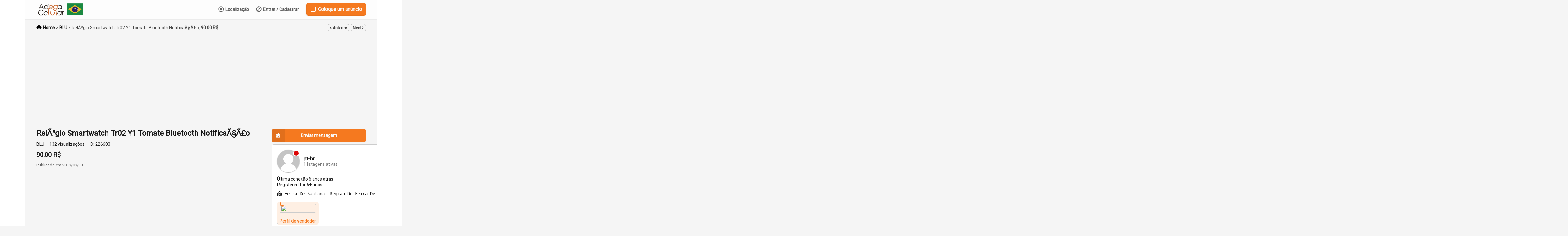

--- FILE ---
content_type: text/html; charset=UTF-8
request_url: https://brasil.adegacelular.com/otras-marcas_1/blu_1/blu-in-brasil-regiao-de-feira-de-santana-e-alagoinhas-feira-de-santana_i226683
body_size: 25365
content:
<!DOCTYPE html PUBLIC "-//W3C//DTD XHTML 1.0 Transitional//EN" "http://www.w3.org/TR/xhtml1/DTD/xhtml1-transitional.dtd">
<html xmlns="http://www.w3.org/1999/xhtml" dir="ltr" lang="pt-BR">
<head>
  <meta http-equiv="Content-type" content="text/html; charset=utf-8" />
<title>RelÃ³gio Smartwatch Tr02 Y1 Tomate Bluetooth NotificaÃ§Ã£o Feira De Santana - Celulares novos e usados ​​no Brasil - Adega celular</title>
<meta name="title" content="RelÃ³gio Smartwatch Tr02 Y1 Tomate Bluetooth NotificaÃ§Ã£o Feira De Santana - Celulares novos e usados ​​no Brasil - Adega celular" />
<meta name="description" content="BLU Feira De Santana, CHAMA WHATSAPP 75 99153 2675 FORMAS DE PAGAMENTO - DINHEIRO CARTÃƒO DE CRÃ‰DITO E DÃ‰BITO ENTREGAMOS EM DOMICILIO PRODUT..." /><link rel="canonical" href="https://brasil.adegacelular.com/otras-marcas_1/blu_1/blu-in-brasil-regiao-de-feira-de-santana-e-alagoinhas-feira-de-santana_i226683"/><meta http-equiv="Pragma" content="no-cache">
<meta http-equiv="Cache-Control" content="no-cache" />
<meta http-equiv="Expires" content="Mon, 01 Jul 1970 00:00:00 GMT" />
<meta name="robots" content="index, follow" /><meta name="googlebot" content="index, follow" /><meta name="viewport" content="width=device-width, initial-scale=1.0, maximum-scale=1.0" />
<link rel="shortcut icon" type="image/x-icon" href="https://brasil.adegacelular.com/oc-content/themes/epsilon/images/favicons/favicon.ico" />
<link rel="icon" href="https://brasil.adegacelular.com/oc-content/themes/epsilon/images/favicons/favicon-16x16.png" sizes="16x16" type="image/png" />
<link rel="icon" href="https://brasil.adegacelular.com/oc-content/themes/epsilon/images/favicons/favicon-32x32.png" sizes="32x32" type="image/png" />
<link rel="apple-touch-icon" sizes="180x180" href="https://brasil.adegacelular.com/oc-content/themes/epsilon/images/favicons/apple-touch-icon.png">
<!--<link rel="mask-icon" href="https://brasil.adegacelular.com/oc-content/themes/epsilon/images/favicons/safari-pinned-tab.svg" color="#8bc72a">-->
<!--<meta name="theme-color" content="#8bc72a">-->
<script type="text/javascript">
  var currentLocaleCode = 'pt_BR';
  var currentLocale = 'Portuguese (Brazil)';
  var fileDefaultText = 'No file selected';
  var fileBtnText = 'Choose File';
  var baseDir = 'https://brasil.adegacelular.com/';
  var baseSearchUrl = 'https://brasil.adegacelular.com/search';
  var baseAjaxUrl = 'https://brasil.adegacelular.com/index.php?ajaxRequest=1';
  var currentLocation = 'item';
  var currentSection = '';
  var userLogged = '0';
  var adminLogged = '0';
  var epsLazy = '1';
  var darkMode = '1';
  var imgPreviewRatio = 1.333;
  var searchRewrite = '/search';
  var ajaxSearch = '1';
  var ajaxForms = '0';
  var locationPick = '0';
  var delTitleNc = 'Parent category cannot be selected';
  var jqueryVersion = '1';
  var isRtl = false;
</script>

<!------------------------>
<!-- Google tag (gtag.js) -->
<script async src="https://www.googletagmanager.com/gtag/js?id=UA-60235341-1"></script>
<script>
  window.dataLayer = window.dataLayer || [];
  function gtag(){dataLayer.push(arguments);}
  gtag('js', new Date());

  gtag('config', 'UA-60235341-1');
</script>

<script async src="//pagead2.googlesyndication.com/pagead/js/adsbygoogle.js"></script>
<script>
  (adsbygoogle = window.adsbygoogle || []).push({
    google_ad_client: "ca-pub-9670573048913135",
    enable_page_level_ads: true
  });
</script>

<script async custom-element="amp-auto-ads"
        src="https://cdn.ampproject.org/v0/amp-auto-ads-0.1.js">
</script>
<script async custom-element="amp-ad" src="https://cdn.ampproject.org/v0/amp-ad-0.1.js"></script>

<!------------------------>

<!-- Facebook Open Graph Tags-->
<meta property="og:title" content="RelÃ³gio Smartwatch Tr02 Y1 Tomate Bluetooth NotificaÃ§Ã£o Feira De Santana - Celulares novos e usados ​​no Brasil - Adega celular" />
<meta property="og:site_name" content="RelÃ³gio Smartwatch Tr02 Y1 Tomate Bluetooth NotificaÃ§Ã£o Feira De Santana - Celulares novos e usados ​​no Brasil - Adega celular"/>
<meta property="og:url" content="https://brasil.adegacelular.com/otras-marcas_1/blu_1/blu-in-brasil-regiao-de-feira-de-santana-e-alagoinhas-feira-de-santana_i226683" />
<meta property="og:description" content="BLU Feira De Santana, CHAMA WHATSAPP 75 99153 2675 FORMAS DE PAGAMENTO - DINHEIRO CARTÃƒO DE CRÃ‰DITO E DÃ‰BITO ENTREGAMOS EM DOMICILIO PRODUT..." />
<meta property="og:locale" content="pt_BR" />
<meta property="og:image" content="https://brasil.adegacelular.com/oc-content/themes/epsilon/images/logo.png" />
<meta property="og:place" content="Brasil, Região De Feira De Santana E Alagoinhas, Feira De Santana" />
<meta property="og:type" content="product" />
<meta property="product:availability" content="Available" />
<meta property="product:retailer_item_id" content="226683" />
<meta property="product:price:amount" content="90" />
<meta property="product:price:currency" content="BRL" />

<!-- Twitter Tags-->
<meta name="twitter:card" content="summary" />
<meta name="twitter:site" content="@pt-br" />
<meta name="twitter:title" content="RelÃ³gio Smartwatch Tr02 Y1 Tomate Bluetooth NotificaÃ§Ã£o Feira De Santana - Celulares novos e usados ​​no Brasil - Adega celular" />
<meta name="twitter:description" content="BLU Feira De Santana, CHAMA WHATSAPP 75 99153 2675 FORMAS DE PAGAMENTO - DINHEIRO CARTÃƒO DE CRÃ‰DITO E DÃ‰BITO ENTREGAMOS EM DOMICILIO PRODUT..." />
<meta name="twitter:image" content="https://brasil.adegacelular.com/oc-content/themes/epsilon/images/logo.png" />

<meta name="generator" content="Osclass 8.2.1" />
<link href="https://brasil.adegacelular.com/oc-content/themes/epsilon/css/style.css" rel="stylesheet" type="text/css" />
<link href="https://brasil.adegacelular.com/oc-content/themes/epsilon/css/responsive.css" rel="stylesheet" type="text/css" />
<link href="https://brasil.adegacelular.com/oc-content/themes/epsilon/css/dark.css" rel="stylesheet" type="text/css" />
<link href="https://cdnjs.cloudflare.com/ajax/libs/font-awesome/5.15.4/css/all.min.css" rel="stylesheet" type="text/css" />
<link href="https://brasil.adegacelular.com/oc-content/themes/epsilon/css/jquery-ui.min.css" rel="stylesheet" type="text/css" />
<link href="https://cdnjs.cloudflare.com/ajax/libs/Swiper/8.1.0/swiper-bundle.min.css" rel="stylesheet" type="text/css" />
<link href="https://cdnjs.cloudflare.com/ajax/libs/lightgallery/1.10.0/css/lightgallery.min.css" rel="stylesheet" type="text/css" />
<script type="text/javascript" src="https://brasil.adegacelular.com/oc-includes/osclass/assets/js/jquery.min.js"></script>
<script type="text/javascript" src="https://cdnjs.cloudflare.com/ajax/libs/jquery.lazy/1.7.9/jquery.lazy.min.js"></script>
<script type="text/javascript" src="https://brasil.adegacelular.com/oc-content/themes/epsilon/js/jquery.validate.min.js"></script>
<script type="text/javascript" src="https://cdnjs.cloudflare.com/ajax/libs/Swiper/8.1.0/swiper-bundle.min.js"></script>
<script type="text/javascript" src="https://cdnjs.cloudflare.com/ajax/libs/lightgallery/1.10.0/js/lightgallery-all.min.js"></script>
<script type="text/javascript" src="https://brasil.adegacelular.com/oc-includes/osclass/assets/js/jquery-ui.min.js"></script>
<script type="text/javascript" src="https://brasil.adegacelular.com/oc-content/themes/epsilon/js/global.js"></script>
<link href="https://fonts.googleapis.com/css?family=Roboto:400" rel="stylesheet">
<link href="300" rel="stylesheet">
<link href="300italic" rel="stylesheet">
<link href="400italic" rel="stylesheet">
<link href="500" rel="stylesheet">
<link href="700" rel="stylesheet">
<link href="900" rel="stylesheet">
<link href="700italic" rel="stylesheet">
<link href="500italic" rel="stylesheet">
<style>body,html,input,select,textarea,button {font-family:'Roboto', Helvetica, Arial, sans-serif}</style><style>
.btn-transparent:hover, .btn-secondary, a, .latest-search a, .nice-scroll-next:hover, .nice-scroll-prev:hover, header .links .btn-white:hover, .upload-photos .qq-upload-button:hover, #navi-bar a i.mark, #side-menu .box .section .buttons a.btn, #def-location .buttons a.btn, #side-menu .navigator a.locate-me, #def-location .navigator a.locate-me, .navigator a.locate-me, .picker.pattern .results .row.defloc > a, .picker.location .option:hover, .picker.location .option:active, .picker.pattern .option:hover, .picker.pattern .option:active, body#home h2 .btn:hover, .banner-theme#banner-theme.is-demo .myad, body #fi_user_lists .fi_current.fi_active .fa-check, #search-quick-bar .view-type a.active, #item-image .swiper-button:hover, #item-main .basic .labels > span, #item-side #protection .point .icon, #filter-user-type a.active, #filter-user-type a:hover {color:#f5791f;}
#users-list .user .business, .simple-prod .img-wrap .user-image .business, .btn-secondary:hover, .btn-secondary.active, .input-box-check input[type="checkbox"]:checked + label:before, section.promo, header .links .btn.location.active:after, header .links .btn .counter, .item-publish .tip, #navi-bar a.active:not(.post):after, #navi-bar .counter, #navi-bar a.post > svg, #side-menu .section a .counter, #home-cat a > div > span.lab, .home-search h1 div span, .simple-prod .day-offer-mark, .simple-prod .contact > a.contact, .btn, .btn-primary, #seller .line1 .data .pro, #item-side .master-button, #user-menu a.public, #user-menu a .counter, #user-dashboard .card .icon .count, .paginate ul li a.searchPaginationSelected, .paginate ul li span.searchPaginationSelected, .paginate ul li a:hover, .paginate ul li span:hover {background-color:#f5791f;}
.btn-secondary:hover, .btn-secondary.active, .btn-secondary, input:focus, select:focus, textarea:focus, .input-box-check input[type="checkbox"]:checked + label:before, .input-box-check input[type="checkbox"]:focus + label:before, header .csearch input.pattern:focus, .navlinks a:hover, .upload-photos .qq-upload-button:hover, .picker.location input[type="text"]:focus, #side-menu .input-box input:focus, #def-location .input-box input:focus, .home-search input[name="sPattern"]:focus, .simple-prod .img-wrap .user-image > img, .banner-theme#banner-theme.is-demo .myad, #user-menu a.active, body #fi_user_lists .fi_list.fi_head, #search-quick-bar .view-type a.active, #item-main .location, #search-items .list-empty .tips, #filter-user-type a.active, #filter-user-type a:hover {border-color:#f5791f;}
.simple-prod.day-offer .simple-wrap, #users-list .user:hover,input:focus, select:focus, textarea:focus, .input-box-check input[type="checkbox"]:focus + label:before, .nice-scroll-prev:focus i, .nice-scroll-next:focus i, .upload-photos .qq-upload-button:hover, body #bpr-seller.bpr-block .bpr-comp:hover, .blog-box > a:hover, body#home h2 .btn:hover, #item-image .swiper-button:focus i, #item-image .swiper-thumbs li.active img, #item-image .swiper-thumbs li:hover img, #item-main .mlink:focus, #item-main .mlink:active, #item-main .mlink:hover, #comments .author:hover {box-shadow:0 0 0 2px #f5791f;}
header .links .btn-white:hover svg, header .menu.btn-white:hover svg, #side-menu .navigator a.locate-me svg, #def-location .navigator a.locate-me svg, .navigator a.locate-me svg, .picker.pattern .results .row.defloc > a svg, #search-quick-bar .view-type a.active svg, #scroll-to-top svg, body#home h2 .btn svg  {fill:#f5791f;}
header .links .btn-white:hover, .btn-white:hover, footer .quick-links a, .latest-search a, .item-publish select.mini, .item-publish .show-tip, #user-loc .navigator a.locate-me, .picker.pattern .results .row.defloc > a, .picker.location .option:hover, .picker.location .option:active, .picker.pattern .option:hover, .picker.pattern .option:active, .blog-box > a:hover, #home-cat a:hover, #home-cat a.all:hover, #latest-search a:hover, .simple-prod:hover .simple-wrap, .simple-prod .contact > a:hover, .alerts-box .head-row .alert-title, .paginate ul li a, .paginate ul li span, .items-box .item .buttons a, #search-premium-items .simple-prod:hover .simple-wrap, #search-quick-bar .view-type a:hover, #item-side #protection .point .icon, #search-category-box a:hover, #search-category-box .catbox.notroot a.parent, #search-filters a, #seller .line3 .phone, #item-main .basic .labels > span, #item-hook table tr:after, .custom-fields .field:after, .job-detail > div:after, #item-hook .realestate-details .list-other-attributes li:after {background-color:rgba(245, 121, 31, 0.12);}
.latest-search a:hover, #user-loc .navigator a.locate-me:hover, #seller .line3 .phone:hover, .simple-prod .contact > a i, .picker.pattern .results .row.defloc > a:hover {background-color:rgba(245, 121, 31, 0.2);}
.btn-white:hover, footer .quick-links a, footer .quick-links a:hover, a:hover, .item-publish .show-tip, .picker.pattern .results .row.minlength, .products.list .simple-prod .price.standalone, .items-box .item .buttons a, .paginate ul li a, .paginate ul li span, .simple-prod .contact > a, #latest-search a, #user-menu a.public, #report .text a:hover, #search-filters a, #search-category-box .catbox.notroot a.parent, #search-category-box a:hover, #seller .line3 .phone:hover, #item-hook table tr:after, .custom-fields .field:after, .job-detail > div:after, #item-hook .realestate-details .list-other-attributes li:after {color:#dc6006;}
.btn:hover, .btn-primary:hover, .simple-prod .contact > a.contact:hover, #user-menu a.public:hover, #open-search-filters > .svg-wrap, #item-side .master-button:hover, #item-side #protection .point .icon:after {background-color:#dc6006;}
#search-filters a:hover {box-shadow:0 0 0 1px #dc6006;}
.btn-white {border-color: transparent; background: transparent;}
.btn-secondary {background:#fff;}
#user-menu a.public {color:#fff;border-color:rgba(0,0,0,0.25);}
.btn-transparent:hover { border-color: #fff; background: #fff;}
.home-search h1 div span {background-image:linear-gradient(135deg, #f5791f, #f57901); }
section.promo {background:linear-gradient(135deg, #f5791f, #f57901);}

@media (prefers-color-scheme: dark) {
  .btn-transparent:hover, .btn-secondary, a, .latest-search a, .nice-scroll-next:hover, .nice-scroll-prev:hover, header .links .btn-white:hover, .upload-photos .qq-upload-button:hover, #navi-bar a i.mark, #side-menu .box .section .buttons a.btn, #def-location .buttons a.btn, #side-menu .navigator a.locate-me, #def-location .navigator a.locate-me, .navigator a.locate-me, .picker.pattern .results .row.defloc > a, .picker.location .option:hover, .picker.location .option:active, .picker.pattern .option:hover, .picker.pattern .option:active, body#home h2 .btn:hover, .banner-theme#banner-theme.is-demo .myad, body #fi_user_lists .fi_current.fi_active .fa-check, #search-quick-bar .view-type a.active, #item-image .swiper-button:hover, #item-main .basic .labels > span, #item-side #protection .point .icon, #filter-user-type a.active, #filter-user-type a:hover {color:#7b19ff;}
  #users-list .user .business, .simple-prod .img-wrap .user-image .business, .btn-secondary:hover, .btn-secondary.active, .input-box-check input[type="checkbox"]:checked + label:before, section.promo, header .links .btn.location.active:after, header .links .btn .counter, .item-publish .tip, #navi-bar a.active:not(.post):after, #navi-bar .counter, #navi-bar a.post > svg, #side-menu .section a .counter, #home-cat a > div > span.lab, .home-search h1 div span, .simple-prod .day-offer-mark, .simple-prod .contact > a.contact, .btn, .btn-primary, #seller .line1 .data .pro, #item-side .master-button, #user-menu a.public, #user-menu a .counter, #user-dashboard .card .icon .count, .paginate ul li a.searchPaginationSelected, .paginate ul li span.searchPaginationSelected, .paginate ul li a:hover, .paginate ul li span:hover {background-color:#6200ee;}
  .btn-secondary:hover, .btn-secondary.active, .btn-secondary, input:focus, select:focus, textarea:focus, .input-box-check input[type="checkbox"]:checked + label:before, .input-box-check input[type="checkbox"]:focus + label:before, header .csearch input.pattern:focus, .navlinks a:hover, .upload-photos .qq-upload-button:hover, .picker.location input[type="text"]:focus, #side-menu .input-box input:focus, #def-location .input-box input:focus, .home-search input[name="sPattern"]:focus, .simple-prod .img-wrap .user-image > img, .banner-theme#banner-theme.is-demo .myad, #user-menu a.active, body #fi_user_lists .fi_list.fi_head, #search-quick-bar .view-type a.active, #item-main .location, #search-items .list-empty .tips, #filter-user-type a.active, #filter-user-type a:hover {border-color:#6200ee;}
  .simple-prod.day-offer .simple-wrap, #users-list .user:hover,input:focus, select:focus, textarea:focus, .input-box-check input[type="checkbox"]:focus + label:before, .nice-scroll-prev:focus i, .nice-scroll-next:focus i, .upload-photos .qq-upload-button:hover, body #bpr-seller.bpr-block .bpr-comp:hover, .blog-box > a:hover, body#home h2 .btn:hover, #item-image .swiper-button:focus i, #item-image .swiper-thumbs li.active img, #item-image .swiper-thumbs li:hover img, #item-main .mlink:focus, #item-main .mlink:active, #item-main .mlink:hover, #comments .author:hover {box-shadow:0 0 0 2px #6200ee;}
  header .links .btn-white:hover svg, header .menu.btn-white:hover svg, #side-menu .navigator a.locate-me svg, #def-location .navigator a.locate-me svg, .navigator a.locate-me svg, .picker.pattern .results .row.defloc > a svg, #search-quick-bar .view-type a.active svg, #scroll-to-top svg, body#home h2 .btn svg  {fill:#6200ee;}
  .btn-white:hover, item-publish select.mini, .item-publish .show-tip, #user-loc .navigator a.locate-me, .picker.pattern .results .row.defloc > a, .picker.location .option:hover, .picker.location .option:active, .picker.pattern .option:hover, .picker.pattern .option:active, .blog-box > a:hover, #home-cat a:hover, #home-cat a.all:hover, #latest-search a:hover, .simple-prod:hover .simple-wrap, .simple-prod .contact > a:hover, .alerts-box .head-row .alert-title, .paginate ul li a, .paginate ul li span, .items-box .item .buttons a, #search-premium-items .simple-prod:hover .simple-wrap, #item-side #protection .point .icon, #search-category-box a:hover, #search-category-box .catbox.notroot a.parent, #seller .line3 .phone, #item-main .basic .labels > span, #item-hook table tr:after, .custom-fields .field:after, .job-detail > div:after, #item-hook .realestate-details .list-other-attributes li:after {background-color:rgba(98, 0, 238, 0.12);}
  #user-loc .navigator a.locate-me:hover, #seller .line3 .phone:hover, .simple-prod .contact > a i, .picker.pattern .results .row.defloc > a:hover {background-color:rgba(98, 0, 238, 0.2);}
  .btn-white:hover, footer .quick-links a, footer .quick-links a:hover, a:hover, .item-publish .show-tip, .picker.pattern .results .row.minlength, .products.list .simple-prod .price.standalone, .items-box .item .buttons a, .paginate ul li a, .paginate ul li span, .simple-prod .contact > a, #latest-search a, #user-menu a.public, #report .text a:hover, #search-filters a, #search-category-box .catbox.notroot a.parent, #search-category-box a:hover, #seller .line3 .phone:hover, #item-hook table tr:after, .custom-fields .field:after, .job-detail > div:after, #item-hook .realestate-details .list-other-attributes li:after {color:#7b19ff;}
  .btn:hover, .btn-primary:hover, .simple-prod .contact > a.contact:hover, #user-menu a.public:hover, #open-search-filters > .svg-wrap, #item-side .master-button:hover, #item-side #protection .point .icon:after {background-color:#5300df;}
  #search-filters a:hover {box-shadow:0 0 0 1px #5300df;}
  .btn-white {border-color: transparent; background: transparent;}
  .btn-transparent:hover { border-color: #fff; background: #fff;}
  #user-menu a.public {color:#fff;}
  .home-search h1 div span {background-image:linear-gradient(135deg, #6200ee, #6200d0); }
  section.promo {background:linear-gradient(135deg, #6200ee, #6200d0);}
  section.promo .btn:hover {background:transparent;}
}
</style>

  <link rel="stylesheet" media="print" href="https://brasil.adegacelular.com/oc-content/themes/epsilon/css/print.css?v=20260120141022">

  
  <!-- FACEBOOK OPEN GRAPH TAGS -->
  <meta property="og:title" content="RelÃ³gio Smartwatch Tr02 Y1 Tomate Bluetooth NotificaÃ§Ã£o" />
    <meta property="og:site_name" content="Celulares novos e usados ​​no Brasil - Adega celular"/>
  <meta property="og:url" content="https://brasil.adegacelular.com/otras-marcas_1/blu_1/blu-in-brasil-regiao-de-feira-de-santana-e-alagoinhas-feira-de-santana_i226683" />
  <meta property="og:description" content="CHAMA WHATSAPP 75 99153 2675 FORMAS DE PAGAMENTO - DINHEIRO CARTÃƒO DE CRÃ‰DITO E DÃ‰BITO ENTREGAMOS EM DOMICILIO PRODUTOS NOVOS NA EMBALAGEM ORIGINAL LACRADO NÃƒO RESPONDO VIA CHAT APENAS VIA WHATSAPP OU LIGAÃ‡ÃƒO 75 99153 2675 DescriÃ§Ã£o A tela sens..." />
  <meta property="og:type" content="article" />
  <meta property="og:locale" content="pt_BR" />
  <meta property="product:retailer_item_id" content="226683" />
    <meta property="product:price:amount" content="90" />
  <meta property="product:price:currency" content="BRL" />    
  <!-- GOOGLE RICH SNIPPETS -->
  <span itemscope itemtype="http://schema.org/Product">
    <meta itemprop="name" content="RelÃ³gio Smartwatch Tr02 Y1 Tomate Bluetooth NotificaÃ§Ã£o" />
    <meta itemprop="description" content="CHAMA WHATSAPP 75 99153 2675 FORMAS DE PAGAMENTO - DINHEIRO CARTÃƒO DE CRÃ‰DITO E DÃ‰BITO ENTREGAMOS EM DOMICILIO PRODUTOS NOVOS NA EMBALAGEM ORIGINAL LACRADO NÃƒO RESPONDO VIA CHAT APENAS VIA WHATSAPP OU LIGAÃ‡ÃƒO 75 99153 2675 DescriÃ§Ã£o A tela sens..." />
      </span>
</head>

<body id="item" class="">
  
<!------------------------>
<!-- Google Tag Manager (noscript) -->
<noscript><iframe src="https://www.googletagmanager.com/ns.html?id=GTM-WKFHP4"
height="0" width="0" style="display:none;visibility:hidden"></iframe></noscript>
<!-- End Google Tag Manager (noscript) -->
<!------------------------>

<header>
    
  <div class="container cmain">
    <a class="menu btn btn-white isMobile" href="#">
      <svg xmlns="http://www.w3.org/2000/svg" viewBox="0 0 448 512" width="20" height="20"><path d="M0 96C0 78.33 14.33 64 32 64H416C433.7 64 448 78.33 448 96C448 113.7 433.7 128 416 128H32C14.33 128 0 113.7 0 96zM0 256C0 238.3 14.33 224 32 224H416C433.7 224 448 238.3 448 256C448 273.7 433.7 288 416 288H32C14.33 288 0 273.7 0 256zM416 448H32C14.33 448 0 433.7 0 416C0 398.3 14.33 384 32 384H416C433.7 384 448 398.3 448 416C448 433.7 433.7 448 416 448z"/></svg>
    </a>
    
    <a href="https://brasil.adegacelular.com/" class="logo"><img src="https://brasil.adegacelular.com/oc-content/themes/epsilon/images/logo.png" alt="Celulares novos e usados ​​no Brasil - Adega celular"/></a>

    <div class="links">
      <a class="publish btn" href="https://brasil.adegacelular.com/item/nuevo">
        <svg xmlns="http://www.w3.org/2000/svg" viewBox="0 0 448 512" width="24" height="24"><path d="M352 240v32c0 6.6-5.4 12-12 12h-88v88c0 6.6-5.4 12-12 12h-32c-6.6 0-12-5.4-12-12v-88h-88c-6.6 0-12-5.4-12-12v-32c0-6.6 5.4-12 12-12h88v-88c0-6.6 5.4-12 12-12h32c6.6 0 12 5.4 12 12v88h88c6.6 0 12 5.4 12 12zm96-160v352c0 26.5-21.5 48-48 48H48c-26.5 0-48-21.5-48-48V80c0-26.5 21.5-48 48-48h352c26.5 0 48 21.5 48 48zm-48 346V86c0-3.3-2.7-6-6-6H54c-3.3 0-6 2.7-6 6v340c0 3.3 2.7 6 6 6h340c3.3 0 6-2.7 6-6z"/></svg>
        Coloque um anúncio      </a>
      
      <a class="publish btn mini" href="https://brasil.adegacelular.com/item/nuevo">
        <svg xmlns="http://www.w3.org/2000/svg" viewBox="0 0 448 512" width="20" height="20"><path d="M416 208H272V64c0-17.67-14.33-32-32-32h-32c-17.67 0-32 14.33-32 32v144H32c-17.67 0-32 14.33-32 32v32c0 17.67 14.33 32 32 32h144v144c0 17.67 14.33 32 32 32h32c17.67 0 32-14.33 32-32V304h144c17.67 0 32-14.33 32-32v-32c0-17.67-14.33-32-32-32z"/></svg>
      </a>
      
      <a class="account btn btn-white" href="https://brasil.adegacelular.com/user/login">
                  <svg xmlns="http://www.w3.org/2000/svg" viewBox="0 0 496 512" width="18" height="18"><path d="M248 104c-53 0-96 43-96 96s43 96 96 96 96-43 96-96-43-96-96-96zm0 144c-26.5 0-48-21.5-48-48s21.5-48 48-48 48 21.5 48 48-21.5 48-48 48zm0-240C111 8 0 119 0 256s111 248 248 248 248-111 248-248S385 8 248 8zm0 448c-49.7 0-95.1-18.3-130.1-48.4 14.9-23 40.4-38.6 69.6-39.5 20.8 6.4 40.6 9.6 60.5 9.6s39.7-3.1 60.5-9.6c29.2 1 54.7 16.5 69.6 39.5-35 30.1-80.4 48.4-130.1 48.4zm162.7-84.1c-24.4-31.4-62.1-51.9-105.1-51.9-10.2 0-26 9.6-57.6 9.6-31.5 0-47.4-9.6-57.6-9.6-42.9 0-80.6 20.5-105.1 51.9C61.9 339.2 48 299.2 48 256c0-110.3 89.7-200 200-200s200 89.7 200 200c0 43.2-13.9 83.2-37.3 115.9z"/></svg>
                
        Entrar / Cadastrar      </a>

      <a class="maccount btn btn-white isMobile" href="https://brasil.adegacelular.com/user/dashboard">
        <img src="https://brasil.adegacelular.com/oc-content/themes/epsilon/images/default-user-image.png" alt="Non-logged user" width="36" height="36"/>
      </a>
      
              <a class="location btn btn-white" href="#">
          <svg xmlns="http://www.w3.org/2000/svg" viewBox="0 0 496 512" width="18" height="18"><path d="M347.94 129.86L203.6 195.83a31.938 31.938 0 0 0-15.77 15.77l-65.97 144.34c-7.61 16.65 9.54 33.81 26.2 26.2l144.34-65.97a31.938 31.938 0 0 0 15.77-15.77l65.97-144.34c7.61-16.66-9.54-33.81-26.2-26.2zm-77.36 148.72c-12.47 12.47-32.69 12.47-45.16 0-12.47-12.47-12.47-32.69 0-45.16 12.47-12.47 32.69-12.47 45.16 0 12.47 12.47 12.47 32.69 0 45.16zM248 8C111.03 8 0 119.03 0 256s111.03 248 248 248 248-111.03 248-248S384.97 8 248 8zm0 448c-110.28 0-200-89.72-200-200S137.72 56 248 56s200 89.72 200 200-89.72 200-200 200z"/></svg>

          Localização        </a>
            
      <a class="search btn btn-white isMobile" href="0">
        <svg xmlns="http://www.w3.org/2000/svg" viewBox="0 0 512 512" width="18" height="18"><path d="M500.3 443.7l-119.7-119.7c27.22-40.41 40.65-90.9 33.46-144.7C401.8 87.79 326.8 13.32 235.2 1.723C99.01-15.51-15.51 99.01 1.724 235.2c11.6 91.64 86.08 166.7 177.6 178.9c53.8 7.189 104.3-6.236 144.7-33.46l119.7 119.7c15.62 15.62 40.95 15.62 56.57 0C515.9 484.7 515.9 459.3 500.3 443.7zM79.1 208c0-70.58 57.42-128 128-128s128 57.42 128 128c0 70.58-57.42 128-128 128S79.1 278.6 79.1 208z"/></svg>
      </a>
      
      
            
      <div class="divider">&nbsp;</div>
      
      
          
           
            
          </div>
  </div>
  
  <div class="container alt csearch" style="display:none;">
    <a href="#" class="back btn btn-white"><i class="fas fa-chevron-left"></i></a>
    
    <form action="https://brasil.adegacelular.com/index.php" method="GET" class="nocsrf">
      <input type="hidden" name="page" value="search" />

      
      <div class="picker pattern mobile">
        <div class="input-box">
          <input type="text" name="sPattern" class="pattern" placeholder="O que você está procurando?" value="" autocomplete="off"/>
          <i class="clean fas fa-times-circle"></i>
        </div>
        
        <div class="results">
          <div class="loaded"></div>
          <div class="default"><div class="row minlength"><em>Enter <span class="min">2</span> more character(s) to search...</em></div><div class="row cities locations"><div class="lead">Popular cities</div><a class="option direct" href="https://brasil.adegacelular.com/sao-paulo-c55432" data-city="55432">São Paulo, Sao Paulo E Região <em>5714 items</em></a><a class="option direct" href="https://brasil.adegacelular.com/rio-de-janeiro-c55010" data-city="55010">Rio de Janeiro, Rio De Janeiro E Região <em>5648 items</em></a><a class="option direct" href="https://brasil.adegacelular.com/manaus-c55031" data-city="55031">Manaus, Região De Manaus <em>4073 items</em></a><a class="option direct" href="https://brasil.adegacelular.com/salvador-c55011" data-city="55011">Salvador, Grande Salvador <em>3537 items</em></a><a class="option direct" href="https://brasil.adegacelular.com/fortaleza-c55024" data-city="55024">Fortaleza, Fortaleza E Região <em>3446 items</em></a><a class="option direct" href="https://brasil.adegacelular.com/brasilia-c55001" data-city="55001">Brasília, Distrito Federal E Região <em>3302 items</em></a></div></div>
        </div>
      </div>
      
      <button class="btn" type="submit"><i class="fa fa-search"></i></button>
    </form>
  </div>
  
      <div class="container alt citem hidden" style="display:none;">
      <!--<a href="#" class="back btn btn-white" onclick="history.back();"><i class="fas fa-chevron-left"></i></a>-->
      <img class="img" src="https://brasil.adegacelular.com/oc-content/themes/epsilon/images/no-image.svg" alt="RelÃ³gio Smartwatch Tr02 Y1 Tomate Bluetooth NotificaÃ§Ã£o" />
      
      <div class="data">
        <strong>
          <span class="title">RelÃ³gio Smartwatch Tr02 Y1 Tomate Bluetooth NotificaÃ§Ã£o</span>
          <span class="price">90.00 R$</span>
        </strong>
        <div>
          <span>Posted 6 anos atrás</span>
          <span>BLU</span>
          <span>Feira De Santana</span>
        </div>
      </div>
    </div>
    
    
  </header>



<div class="content loc-item sec-default">

  <div id="breadcrumbs" class="container">
    <div class="bread-text"><ul class="breadcrumb" itemscope itemtype="http://schema.org/BreadcrumbList"><meta itemprop="name" content="Breadcrumb"/>
<li itemscope itemprop="itemListElement" itemtype="http://schema.org/ListItem" class="first-child" ><a href="https://brasil.adegacelular.com/" itemprop="item"><span itemprop="name" class="home"><svg xmlns="http://www.w3.org/2000/svg" viewBox="0 0 576 512" height="14" width="16"><path d="M575.8 255.5C575.8 273.5 560.8 287.6 543.8 287.6H511.8L512.5 447.7C512.5 450.5 512.3 453.1 512 455.8V472C512 494.1 494.1 512 472 512H456C454.9 512 453.8 511.1 452.7 511.9C451.3 511.1 449.9 512 448.5 512H392C369.9 512 352 494.1 352 472V384C352 366.3 337.7 352 320 352H256C238.3 352 224 366.3 224 384V472C224 494.1 206.1 512 184 512H128.1C126.6 512 125.1 511.9 123.6 511.8C122.4 511.9 121.2 512 120 512H104C81.91 512 64 494.1 64 472V360C64 359.1 64.03 358.1 64.09 357.2V287.6H32.05C14.02 287.6 0 273.5 0 255.5C0 246.5 3.004 238.5 10.01 231.5L266.4 8.016C273.4 1.002 281.4 0 288.4 0C295.4 0 303.4 2.004 309.5 7.014L564.8 231.5C572.8 238.5 576.9 246.5 575.8 255.5L575.8 255.5z"/></svg> <span>Home</span></span></a><meta itemprop="position" content="1" /></li>

<li itemscope itemprop="itemListElement" itemtype="http://schema.org/ListItem" > > <a href="https://brasil.adegacelular.com/otras-marcas_1/blu_1" itemprop="item"><span itemprop="name">BLU</span></a><meta itemprop="position" content="2" /></li>

<li itemscope itemprop="itemListElement" itemtype="http://schema.org/ListItem" class="last-child" > > <span itemprop="name">RelÃ³gio Smartwatch Tr02 Y1 Tomate Bluetooth NotificaÃ§Ã£o, <b>90.00 R$</b></span><meta itemprop="position" content="3" /></li>
</ul>
</div>
    
                
      <div class="navlinks">
        <a href="https://brasil.adegacelular.com/otras-marcas_1/blu_1/fone-de-ouvido-bluetooth-bilateral-i8p_i225990" class="prev"><i class="fas fa-angle-left"></i> Anterior</a>        <a href="https://brasil.adegacelular.com/otras-marcas_1/blu_1/fone-bluetooth-wireless_i226976" class="next">Next <i class="fas fa-angle-right"></i></a>      </div>
      </div>

<div id="flashbox" class="container"><div class="wrap"><div class="wrap2"></div></div></div>
  <div class="container primary">
        
    <div id="banner-theme" class="banner-theme banner-item_top not767 opt-adsense"><div class="myad"><div class="text"><script async src="https://pagead2.googlesyndication.com/pagead/js/adsbygoogle.js?client=ca-pub-9670573048913135"
     crossorigin="anonymous"></script>
<!-- tiendacelular_horizontal_responsivo_home -->
<ins class="adsbygoogle"
     style="display:block"
     data-ad-client="ca-pub-9670573048913135"
     data-ad-slot="4822547030"
     data-ad-format="auto"
     data-full-width-responsive="true"></ins>
<script>
     (adsbygoogle = window.adsbygoogle || []).push({});
</script></div></div></div>
    <div class="data-box" title="">
      <div id="item-main">
         
          <div id="item-image" class="noimg">
                          <a href="https://brasil.adegacelular.com/search/categoria,23/pais,BR/region,782699/ciudad,55025" class="mlink back isMobile"><i class="fas fa-arrow-left"></i></a>
            
                          <a href="https://brasil.adegacelular.com/item/compartir/226683?type=contact" data-type="contact" class="mlink contact isMobile open-form"><i class="fas fa-envelope-open"></i></a>
                        
            <a href="#" class="mlink share isMobile"><i class="fas fa-share-alt"></i></a>
            
                        
                        
                        
                      </div>
                
                
        
        <div class="basic">
          <h1 class="row">RelÃ³gio Smartwatch Tr02 Y1 Tomate Bluetooth NotificaÃ§Ã£o</h1>
          
                    
          <div class="labels">
                                                          </div>
            
          <div class="row details">
            <span>BLU</span>
            <span>132 visualizações</span>

                          
                        
                        
            <span>ID: 226683</span>
          </div>
          
                      <div class="row price under-header p-90000000x">90.00 R$</div>
                    
                    
          
          
          <div class="row date">
            <p>
              Publicado em 2019/09/13            </p>
          </div>
          
                   </div>
        

        <!-- CUSTOM FIELDS -->
        <div class="props">
                

          <div id="item-hook"></div>
        </div>
        
                
        <div id="banner-theme" class="banner-theme banner-item_description not767 opt-adsense"><div class="myad"><div class="text"><script async src="https://pagead2.googlesyndication.com/pagead/js/adsbygoogle.js?client=ca-pub-9670573048913135"
     crossorigin="anonymous"></script>
<!-- tc_banner_item_description -->
<ins class="adsbygoogle"
     style="display:block"
     data-ad-client="ca-pub-9670573048913135"
     data-ad-slot="4698341025"
     data-ad-format="auto"
     data-full-width-responsive="true"></ins>
<script>
     (adsbygoogle = window.adsbygoogle || []).push({});
</script></div></div></div>        
        <!-- DESCRIPTION -->
        <div class="row description">
          <h2>Descrição</h2>

          <div class="desc-parts">
            <div class="desc-text">
                              <div class="text visible">
                                
                  CHAMA WHATSAPP 75 99153 2675  FORMAS DE PAGAMENTO - DINHEIRO CARTÃƒO DE CRÃ‰DITO E DÃ‰BITO  ENTREGAMOS EM DOMICILIO  PRODUTOS NOVOS NA EMBALAGEM ORIGINAL LACRADO  NÃƒO RESPONDO VIA CHAT APENAS VIA WHATSAPP OU LIGAÃ‡ÃƒO 75 99153 2675  DescriÃ§Ã£o  A tela sens...                </div>

                                          </div>
            
                      
            <div class="location">
              <h2><i class="fas fa-map-marked-alt"></i> Localização</h2>

                              <div class="row address">Feira De Santana<br/>Região De Feira De Santana E Alagoinhas<br/>Brasil</div>
                
                                
                <a target="_blank" class="directions" href="https://maps.google.com/maps?daddr=Feira+De+Santana%2C+Regi%C3%A3o+De+Feira+De+Santana+E+Alagoinhas%2C+BR">
                  Obter direções &#8594;
                </a>
                          </div>
          </div>
          
          <div id="location-hook"></div>
        </div>


        <!-- COMMENTS BLOCK -->
                  <div class="box" id="comments">
            <h2>Comentário</h2>

            <div class="wrap">
                              <div class="empty-comments">No comments has been added yet</div>
                            
                              <a class="open-form add btn" href="https://brasil.adegacelular.com/item/compartir/226683?type=comment" data-type="comment">
                  <svg xmlns="http://www.w3.org/2000/svg" viewBox="0 0 512 512" width="16" height="16"><path d="M448 0H64C28.7 0 0 28.7 0 64v288c0 35.3 28.7 64 64 64h96v84c0 9.8 11.2 15.5 19.1 9.7L304 416h144c35.3 0 64-28.7 64-64V64c0-35.3-28.7-64-64-64zm-80 216c0 8.8-7.2 16-16 16h-72v72c0 8.8-7.2 16-16 16h-16c-8.8 0-16-7.2-16-16v-72h-72c-8.8 0-16-7.2-16-16v-16c0-8.8 7.2-16 16-16h72v-72c0-8.8 7.2-16 16-16h16c8.8 0 16 7.2 16 16v72h72c8.8 0 16 7.2 16 16v16z"/></svg>
                  Adicionar comentário                </a>
                          </div>
          </div>
                
        
        <div id="shortcuts">
          <a href="#" class="print isDesktop"><i class="fas fa-print"></i> Imprimir</a>
          <a class="friend open-form" href="https://brasil.adegacelular.com/item/compartir/226683?type=friend" data-type="friend"><i class="fas fa-share-square"></i> Envie a um amigo</a>

          <div class="item-share">
            <a class="whatsapp" href="whatsapp://send?text=https%3A%2F%2Fbrasil.adegacelular.com%2Fotras-marcas_1%2Fblu_1%2Fblu-in-brasil-regiao-de-feira-de-santana-e-alagoinhas-feira-de-santana_i226683" data-action="share/whatsapp/share"><i class="fab fa-whatsapp"></i></a></span>
            <a class="facebook" title="Share on Facebook" target="_blank" href="https://www.facebook.com/sharer/sharer.php?u=https%3A%2F%2Fbrasil.adegacelular.com%2Fotras-marcas_1%2Fblu_1%2Fblu-in-brasil-regiao-de-feira-de-santana-e-alagoinhas-feira-de-santana_i226683"><i class="fab fa-facebook"></i></a> 
            <a class="twitter" title="Share on Twitter" target="_blank" href="https://twitter.com/intent/tweet?text=Rel%C3%83%C2%B3gio+Smartwatch+Tr02+Y1+Tomate+Bluetooth+Notifica%C3%83%C2%A7%C3%83%C2%A3o&url=https%3A%2F%2Fbrasil.adegacelular.com%2Fotras-marcas_1%2Fblu_1%2Fblu-in-brasil-regiao-de-feira-de-santana-e-alagoinhas-feira-de-santana_i226683"><i class="fab fa-twitter"></i></a> 
            <a class="pinterest" title="Share on Pinterest" target="_blank" href="https://pinterest.com/pin/create/button/?url=https%3A%2F%2Fbrasil.adegacelular.com%2Fotras-marcas_1%2Fblu_1%2Fblu-in-brasil-regiao-de-feira-de-santana-e-alagoinhas-feira-de-santana_i226683&media=https%3A%2F%2Fbrasil.adegacelular.com%2F0.&description=RelÃ³gio Smartwatch Tr02 Y1 Tomate Bluetooth NotificaÃ§Ã£o"><i class="fab fa-pinterest"></i></a> 
          </div>
        </div>
      </div>


      <!-- SIDEBAR - RIGHT -->
      <div id="item-side">
                
        
                
                  <a href="https://brasil.adegacelular.com/item/compartir/226683?type=contact" class="open-form contact master-button" data-type="contact">
            <i class="fas fa-envelope-open"></i>
            <span>Enviar mensagem</span>
          </a>
                
        
        <div class="box" id="seller">
          <div class="line1">
            <div class="img">
              <img src="https://brasil.adegacelular.com/oc-content/uploads/user-images/default-user-image.png" alt="pt-br" />

                                                <div class="online off" title="User is offline"></div>
                                          </div>

            <div class="data">
                              <a class="name" href="https://brasil.adegacelular.com/user/perfil/tc764134">pt-br</a>
              
              <div class="items">1 listagens ativas</div>
              
                          </div>
          </div>
          
                    
          <div class="line2">
            <div class="date">Última conexão 6 anos atrás
</div>
            <div class="reg">Registered for 6+ anos</div>
          </div>

          
                      <div class="line3">
                              <div class="address"><i class="fas fa-map-marked-alt"></i> Feira De Santana, Região De Feira De Santana E Alagoinhas, Brasil</div>
              
                              <a class="phone-mobile phone masked" title="Click to see phone number" data-prefix="tel" href="#" data-part1="&lt;img src=&quot;http://tiendacelular.com/oc-con" data-part2="tent">
                  <i class="fas fa-phone-alt"></i>
                  <span><img src="http://tiendacelular.com/oc-conxxxx</span>
                </a>
              
                          </div>
                  </div>


                  <a href="https://brasil.adegacelular.com/user/perfil/tc764134" class="seller-button seller-profile">Perfil do vendedor</a>
          <a href="https://brasil.adegacelular.com/search/userId,764134" class="seller-button seller-items">All seller items (1)</a>

                  
        
                
        
        <div id="banner-theme" class="banner-theme banner-item_sidebar not767 opt-adsense"><div class="myad"><div class="text"><script async src="https://pagead2.googlesyndication.com/pagead/js/adsbygoogle.js?client=ca-pub-9670573048913135"
     crossorigin="anonymous"></script>
<!-- tc_movil_home_320x100 -->
<ins class="adsbygoogle"
     style="display:inline-block;width:320px;height:100px"
     data-ad-client="ca-pub-9670573048913135"
     data-ad-slot="9529642673"></ins>
<script>
     (adsbygoogle = window.adsbygoogle || []).push({});
</script></div></div></div>
        
        <div class="box" id="protection">
          <h2>Tome cuidado!</h2>
          
          <div class="point">
            <div class="icon i1"><i class="far fa-credit-card"></i></div>
            <span>Nunca pague um depósito em uma conta bancária antes de conhecer o vendedor e ver a assinatura de um contrato de compra.</span>
          </div>
          
          <div class="point">
            <div class="icon i2"><i class="fas fa-cash-register"></i></div>
            <span>Nenhum anunciante privado sério pede um pagamento inicial antes da reunião.</span>
          </div>
          
          <div class="point">
            <div class="icon i3"><i class="fas fa-user-secret"></i></div>
            <span>Receber um e-mail com um ID digitalizado não significa que você identificou o remetente. Você faz isso na hora, ao assinar um contrato de compra.</span>
          </div>
        </div>

        <a href="#" class="report-button">
          <i class="fas fa-flag"></i>
          <span>Denunciar anúncio</span>
        </a>

        <div class="report-wrap" style="display:none;">
          <div id="report">
            <img src="https://brasil.adegacelular.com/oc-content/themes/epsilon/images/report.png" alt="Report" />
            <div class="header">Denunciar anúncio</div>
            <div class="subheader">Se você achar esta listagem inadequada, ofensiva ou com spam, informe-nos. Selecione um dos seguintes motivos:</div>
            
            <div class="text">
              <a href="https://brasil.adegacelular.com/item/mark/spam/226683" rel="nofollow">Spam</a>
              <a href="https://brasil.adegacelular.com/item/mark/badcat/226683" rel="nofollow">Classificado incorretamente</a>
              <a href="https://brasil.adegacelular.com/item/mark/repeated/226683" rel="nofollow">Duplicado</a>
              <a href="https://brasil.adegacelular.com/item/mark/expired/226683" rel="nofollow">Expirado</a>
              <a href="https://brasil.adegacelular.com/item/mark/offensive/226683" rel="nofollow">Ofensiva</a>
            </div>
          </div>
        </div>
        
        <div id="banner-theme" class="banner-theme banner-item_sidebar_bottom not767 opt-adsense"><div class="myad"><div class="text"><script async src="https://pagead2.googlesyndication.com/pagead/js/adsbygoogle.js?client=ca-pub-9670573048913135"
     crossorigin="anonymous"></script>
<!-- tc_banner_item_sidebar_bottom_300x250 -->
<ins class="adsbygoogle"
     style="display:block"
     data-ad-client="ca-pub-9670573048913135"
     data-ad-slot="9568929290"
     data-ad-format="auto"
     data-full-width-responsive="true"></ins>
<script>
     (adsbygoogle = window.adsbygoogle || []).push({});
</script></div></div></div>        
              </div>
    </div>
  
        <div id="rel-block" class="related type-category ">
      <h2>Itens relacionados</h2>
      <div class="nice-scroll-wrap nice-scroll-have-overflow">
        <div class="nice-scroll-prev"><span class="mover"><i class="fas fa-caret-left"></i></span></div>

        <div class="products grid nice-scroll no-visible-scroll">
          
<div class="simple-prod o1 tall ">
  <div class="simple-wrap" title="">
        
    <div class="img-wrap">
      <a class="img" href="https://brasil.adegacelular.com/otras-marcas_1/blu_1/fone-bluetooth-sem-fio-mais-top-da-categoria_i229384">
                  <img class="lazy"  src="https://brasil.adegacelular.com/oc-content/themes/epsilon/images/load-image.png" data-src="https://brasil.adegacelular.com/oc-content/uploads/897/584270_thumbnail.jpg" alt="Fone Bluetooth sem fio, Mais top da Categoria" />
              </a>

      <a class="bar" href="https://brasil.adegacelular.com/otras-marcas_1/blu_1/fone-bluetooth-sem-fio-mais-top-da-categoria_i229384">
                  <div class="price isGrid isDetail"><span>45.00 R$</span></div>
                
                  <div class="image-counter"><i class="fas fa-camera"></i> 2</div>
              </a>
      
            
      <div class="isGrid isDetail"></div>
      
            
          </div>

    <div class="data">
      <div class="info">
                
              
        São Luís      </div>
      
      <a class="title" href="https://brasil.adegacelular.com/otras-marcas_1/blu_1/fone-bluetooth-sem-fio-mais-top-da-categoria_i229384">Fone Bluetooth sem fio, Mais top da Categoria</a>
      
            
      <div class="description isDetail">CompatÃ­vel com Android, iOS e Windows - Fone maravilhoso e top de linha - Produto novo lacrado na caixa. - Modelo i7 mini upgraded - Bateria dura cerca de 1 dia para descarregar e 4 horas para recarregar. . R$ 45 e ENTREGA FACILITADA Aceitamos cartÃ£o...</div>
      
            
              <div class="price standalone isList"><span>45.00 R$</span></div>
            
      <div class="extra">
        <span>6 anos atrás</span>
        <span>BLU</span>
        
                  
                    
                
        <span>461 people viewed</span>
      </div>

      <div class="action isDetail">
                  <div class="price"><span>45.00 R$</span></div>
              </div>
      
            
      <div class="contact isDetail">
                               <a class="contact" href="https://brasil.adegacelular.com/otras-marcas_1/blu_1/fone-bluetooth-sem-fio-mais-top-da-categoria_i229384#contact"><i class="fas fa-envelope-open"></i> <span>Enviar mensagem</span></a>
                          
        
              </div>
    </div>

    <div class="right isList">
              <div class="price"><span>45.00 R$</span></div>
            
          </div>
      
    <div class="labels isGrid">
          </div>
    
      </div>
</div>
<div class="simple-prod o2 tall ">
  <div class="simple-wrap" title="">
        
    <div class="img-wrap">
      <a class="img" href="https://brasil.adegacelular.com/otras-marcas_1/blu_1/fone-de-ouvido-via-bluetooth_i229217">
                  <img class="lazy"  src="https://brasil.adegacelular.com/oc-content/themes/epsilon/images/load-image.png" data-src="https://brasil.adegacelular.com/oc-content/uploads/896/583776_thumbnail.jpg" alt="Fone de Ouvido via Bluetooth" />
              </a>

      <a class="bar" href="https://brasil.adegacelular.com/otras-marcas_1/blu_1/fone-de-ouvido-via-bluetooth_i229217">
                  <div class="price isGrid isDetail"><span>50.00 R$</span></div>
                
                  <div class="image-counter"><i class="fas fa-camera"></i> 4</div>
              </a>
      
            
      <div class="isGrid isDetail"></div>
      
            
          </div>

    <div class="data">
      <div class="info">
                
              
        Aracaju      </div>
      
      <a class="title" href="https://brasil.adegacelular.com/otras-marcas_1/blu_1/fone-de-ouvido-via-bluetooth_i229217">Fone de Ouvido via Bluetooth</a>
      
            
      <div class="description isDetail">DescriÃ§Ã£o Headset DescriÃ§Ã£o Fone Bluetooth com entrada para cartÃ£o de memÃ³ria micro SD, RÃ¡dio FM, Bateria RecarregÃ¡vel, Sincroniza por sistema bluetooth com android ou IOS (Apple) - Conectores: USB - Embalagem: Sim - UtilizaÃ§Ã£o: Telefone celular - Fu...</div>
      
            
              <div class="price standalone isList"><span>50.00 R$</span></div>
            
      <div class="extra">
        <span>6 anos atrás</span>
        <span>BLU</span>
        
                  
                    
                
        <span>189 people viewed</span>
      </div>

      <div class="action isDetail">
                  <div class="price"><span>50.00 R$</span></div>
              </div>
      
            
      <div class="contact isDetail">
                               <a class="contact" href="https://brasil.adegacelular.com/otras-marcas_1/blu_1/fone-de-ouvido-via-bluetooth_i229217#contact"><i class="fas fa-envelope-open"></i> <span>Enviar mensagem</span></a>
                          
        
              </div>
    </div>

    <div class="right isList">
              <div class="price"><span>50.00 R$</span></div>
            
          </div>
      
    <div class="labels isGrid">
          </div>
    
      </div>
</div>
<div class="simple-prod o3 tall ">
  <div class="simple-wrap" title="">
        
    <div class="img-wrap no-image">
      <a class="img" href="https://brasil.adegacelular.com/otras-marcas_1/blu_1/fone-i7s-bluetooth_i228816">
                  <img class="lazy"  src="https://brasil.adegacelular.com/oc-content/themes/epsilon/images/load-image.png" data-src="https://brasil.adegacelular.com/oc-content/themes/epsilon/images/no-image.svg" alt="Fone i7s Bluetooth." />
              </a>

      <a class="bar" href="https://brasil.adegacelular.com/otras-marcas_1/blu_1/fone-i7s-bluetooth_i228816">
                  <div class="price isGrid isDetail"><span>30.00 R$</span></div>
                
              </a>
      
            
      <div class="isGrid isDetail"></div>
      
            
          </div>

    <div class="data">
      <div class="info">
                
              
        Belém      </div>
      
      <a class="title" href="https://brasil.adegacelular.com/otras-marcas_1/blu_1/fone-i7s-bluetooth_i228816">Fone i7s Bluetooth.</a>
      
            
      <div class="description isDetail">Fone i7s Bluetooth 4.1 Carga: Aproximadamente 3h de mÃºsica. Compatibilidade: Todas as marcas e modelos de celulares com bluetooth. Entregamos em todos os Shoppings! PreÃ§o: R$ 29,90 &gt;&gt;Aceitamos cartÃµes de crÃ©dito e dÃ©bito ? Parcelamos em atÃ© 12x. ...</div>
      
            
              <div class="price standalone isList"><span>30.00 R$</span></div>
            
      <div class="extra">
        <span>6 anos atrás</span>
        <span>BLU</span>
        
                  
                    
                
        <span>159 people viewed</span>
      </div>

      <div class="action isDetail">
                  <div class="price"><span>30.00 R$</span></div>
              </div>
      
            
      <div class="contact isDetail">
                               <a class="contact" href="https://brasil.adegacelular.com/otras-marcas_1/blu_1/fone-i7s-bluetooth_i228816#contact"><i class="fas fa-envelope-open"></i> <span>Enviar mensagem</span></a>
                          
        
              </div>
    </div>

    <div class="right isList">
              <div class="price"><span>30.00 R$</span></div>
            
          </div>
      
    <div class="labels isGrid">
          </div>
    
      </div>
</div>
<div class="simple-prod o4 tall ">
  <div class="simple-wrap" title="">
        
    <div class="img-wrap">
      <a class="img" href="https://brasil.adegacelular.com/otras-marcas_1/blu_1/fone-bluetooth-i11-tws-5-0_i228590">
                  <img class="lazy"  src="https://brasil.adegacelular.com/oc-content/themes/epsilon/images/load-image.png" data-src="https://brasil.adegacelular.com/oc-content/uploads/892/582302_thumbnail.jpg" alt="Fone Bluetooth i11 TWS 5.0" />
              </a>

      <a class="bar" href="https://brasil.adegacelular.com/otras-marcas_1/blu_1/fone-bluetooth-i11-tws-5-0_i228590">
                  <div class="price isGrid isDetail"><span>90.00 R$</span></div>
                
                  <div class="image-counter"><i class="fas fa-camera"></i> 3</div>
              </a>
      
            
      <div class="isGrid isDetail"></div>
      
            
          </div>

    <div class="data">
      <div class="info">
                
              
        João Pessoa      </div>
      
      <a class="title" href="https://brasil.adegacelular.com/otras-marcas_1/blu_1/fone-bluetooth-i11-tws-5-0_i228590">Fone Bluetooth i11 TWS 5.0</a>
      
            
      <div class="description isDetail">Fone Bluetooth i11 TWS 5.0 Modelo novo 2019 R$90,00 avista 5x 21,00 Entrega Garantia Produto Novo whats 83 999052301</div>
      
            
              <div class="price standalone isList"><span>90.00 R$</span></div>
            
      <div class="extra">
        <span>6 anos atrás</span>
        <span>BLU</span>
        
                  
                    
                
        <span>141 people viewed</span>
      </div>

      <div class="action isDetail">
                  <div class="price"><span>90.00 R$</span></div>
              </div>
      
            
      <div class="contact isDetail">
                               <a class="contact" href="https://brasil.adegacelular.com/otras-marcas_1/blu_1/fone-bluetooth-i11-tws-5-0_i228590#contact"><i class="fas fa-envelope-open"></i> <span>Enviar mensagem</span></a>
                          
        
              </div>
    </div>

    <div class="right isList">
              <div class="price"><span>90.00 R$</span></div>
            
          </div>
      
    <div class="labels isGrid">
          </div>
    
      </div>
</div>
<div class="simple-prod o5 tall ">
  <div class="simple-wrap" title="">
        
    <div class="img-wrap">
      <a class="img" href="https://brasil.adegacelular.com/otras-marcas_1/blu_1/fones-de-ouvido-bluetooth_i228564">
                  <img class="lazy"  src="https://brasil.adegacelular.com/oc-content/themes/epsilon/images/load-image.png" data-src="https://brasil.adegacelular.com/oc-content/uploads/891/582230_thumbnail.jpg" alt="Fones de Ouvido Bluetooth" />
              </a>

      <a class="bar" href="https://brasil.adegacelular.com/otras-marcas_1/blu_1/fones-de-ouvido-bluetooth_i228564">
                  <div class="price isGrid isDetail"><span>40.00 R$</span></div>
                
                  <div class="image-counter"><i class="fas fa-camera"></i> 4</div>
              </a>
      
            
      <div class="isGrid isDetail"></div>
      
            
          </div>

    <div class="data">
      <div class="info">
                
              
        São Paulo      </div>
      
      <a class="title" href="https://brasil.adegacelular.com/otras-marcas_1/blu_1/fones-de-ouvido-bluetooth_i228564">Fones de Ouvido Bluetooth</a>
      
            
      <div class="description isDetail">Atenda ligaÃ§Ãµes, esculte musica e muito mais com esse fone sem fio i7, CompatÃ­vel com qualquer dispositivo Bluetooth , iPhone , Android e outros. Modelo: i7 Bluetooth: V4.1 EDR Potencia: 60mAH Tempo para carregar : 1-2 Horas Tempo de fala: de 3 a 4 ...</div>
      
            
              <div class="price standalone isList"><span>40.00 R$</span></div>
            
      <div class="extra">
        <span>6 anos atrás</span>
        <span>BLU</span>
        
                  
                    
                
        <span>142 people viewed</span>
      </div>

      <div class="action isDetail">
                  <div class="price"><span>40.00 R$</span></div>
              </div>
      
            
      <div class="contact isDetail">
                               <a class="contact" href="https://brasil.adegacelular.com/otras-marcas_1/blu_1/fones-de-ouvido-bluetooth_i228564#contact"><i class="fas fa-envelope-open"></i> <span>Enviar mensagem</span></a>
                          
        
              </div>
    </div>

    <div class="right isList">
              <div class="price"><span>40.00 R$</span></div>
            
          </div>
      
    <div class="labels isGrid">
          </div>
    
      </div>
</div>
<div class="simple-prod o6 tall ">
  <div class="simple-wrap" title="">
        
    <div class="img-wrap">
      <a class="img" href="https://brasil.adegacelular.com/otras-marcas_1/blu_1/caixa-multiuso-bluetooth-perfeito-estado_i228552">
                  <img class="lazy"  src="https://brasil.adegacelular.com/oc-content/themes/epsilon/images/load-image.png" data-src="https://brasil.adegacelular.com/oc-content/uploads/891/582193_thumbnail.jpg" alt="Caixa multiuso bluetooth, perfeito estado" />
              </a>

      <a class="bar" href="https://brasil.adegacelular.com/otras-marcas_1/blu_1/caixa-multiuso-bluetooth-perfeito-estado_i228552">
                  <div class="price isGrid isDetail"><span>400.00 R$</span></div>
                
                  <div class="image-counter"><i class="fas fa-camera"></i> 2</div>
              </a>
      
            
      <div class="isGrid isDetail"></div>
      
            
          </div>

    <div class="data">
      <div class="info">
                
              
        Manaus      </div>
      
      <a class="title" href="https://brasil.adegacelular.com/otras-marcas_1/blu_1/caixa-multiuso-bluetooth-perfeito-estado_i228552">Caixa multiuso bluetooth, perfeito estado</a>
      
            
      <div class="description isDetail">NÃ£o faÃ§o entrega aceito propostas troco por celular por notebook vendendo pra ajeitar motor da minha moto 993988506 ligaÃ§Ã£o e whats</div>
      
            
              <div class="price standalone isList"><span>400.00 R$</span></div>
            
      <div class="extra">
        <span>6 anos atrás</span>
        <span>BLU</span>
        
                  
                    
                
        <span>194 people viewed</span>
      </div>

      <div class="action isDetail">
                  <div class="price"><span>400.00 R$</span></div>
              </div>
      
            
      <div class="contact isDetail">
                               <a class="contact" href="https://brasil.adegacelular.com/otras-marcas_1/blu_1/caixa-multiuso-bluetooth-perfeito-estado_i228552#contact"><i class="fas fa-envelope-open"></i> <span>Enviar mensagem</span></a>
                          
        
              </div>
    </div>

    <div class="right isList">
              <div class="price"><span>400.00 R$</span></div>
            
          </div>
      
    <div class="labels isGrid">
          </div>
    
      </div>
</div>
<div class="simple-prod o7 tall ">
  <div class="simple-wrap" title="">
        
    <div class="img-wrap">
      <a class="img" href="https://brasil.adegacelular.com/otras-marcas_1/blu_1/fone-bluetooth-jbl-bateria-de-longa-duraaao_i228375">
                  <img class="lazy"  src="https://brasil.adegacelular.com/oc-content/themes/epsilon/images/load-image.png" data-src="https://brasil.adegacelular.com/oc-content/uploads/891/581698_thumbnail.jpg" alt="Fone Bluetooth Jbl, Bateria de longa duraÃ§Ã£o" />
              </a>

      <a class="bar" href="https://brasil.adegacelular.com/otras-marcas_1/blu_1/fone-bluetooth-jbl-bateria-de-longa-duraaao_i228375">
                  <div class="price isGrid isDetail"><span>85.00 R$</span></div>
                
                  <div class="image-counter"><i class="fas fa-camera"></i> 3</div>
              </a>
      
            
      <div class="isGrid isDetail"></div>
      
            
          </div>

    <div class="data">
      <div class="info">
                
              
        Natal      </div>
      
      <a class="title" href="https://brasil.adegacelular.com/otras-marcas_1/blu_1/fone-bluetooth-jbl-bateria-de-longa-duraaao_i228375">Fone Bluetooth Jbl, Bateria de longa duraÃ§Ã£o</a>
      
            
      <div class="description isDetail">ENTREGA GRÃTIS PARA A ZONA NORTE, ACEITAMOS CARTu00d5ES!!! WHATSAPP: 9.8818-8060 valor anunciado para pagamento Ã  vista. 85$ ConheÃ§a Fone De Ouvido Bluetooth Jbl Jb950 Super Bass Radio Fm Mp3, o sistema de CONEXÃƒO BLUETOOTH Ã© fÃ¡cil e rÃ¡pido que garante ...</div>
      
            
              <div class="price standalone isList"><span>85.00 R$</span></div>
            
      <div class="extra">
        <span>6 anos atrás</span>
        <span>BLU</span>
        
                  
                    
                
        <span>151 people viewed</span>
      </div>

      <div class="action isDetail">
                  <div class="price"><span>85.00 R$</span></div>
              </div>
      
            
      <div class="contact isDetail">
                               <a class="contact" href="https://brasil.adegacelular.com/otras-marcas_1/blu_1/fone-bluetooth-jbl-bateria-de-longa-duraaao_i228375#contact"><i class="fas fa-envelope-open"></i> <span>Enviar mensagem</span></a>
                          
        
              </div>
    </div>

    <div class="right isList">
              <div class="price"><span>85.00 R$</span></div>
            
          </div>
      
    <div class="labels isGrid">
          </div>
    
      </div>
</div>
<div class="simple-prod o8 tall ">
  <div class="simple-wrap" title="">
        
    <div class="img-wrap">
      <a class="img" href="https://brasil.adegacelular.com/otras-marcas_1/blu_1/caixa-de-som-bluetooth-5w_i228279">
                  <img class="lazy"  src="https://brasil.adegacelular.com/oc-content/themes/epsilon/images/load-image.png" data-src="https://brasil.adegacelular.com/oc-content/uploads/891/581403_thumbnail.jpg" alt="Caixa de Som Bluetooth 5W" />
              </a>

      <a class="bar" href="https://brasil.adegacelular.com/otras-marcas_1/blu_1/caixa-de-som-bluetooth-5w_i228279">
                  <div class="price isGrid isDetail"><span>55.00 R$</span></div>
                
                  <div class="image-counter"><i class="fas fa-camera"></i> 4</div>
              </a>
      
            
      <div class="isGrid isDetail"></div>
      
            
          </div>

    <div class="data">
      <div class="info">
                
              
        Nilópolis      </div>
      
      <a class="title" href="https://brasil.adegacelular.com/otras-marcas_1/blu_1/caixa-de-som-bluetooth-5w_i228279">Caixa de Som Bluetooth 5W</a>
      
            
      <div class="description isDetail">Jontel- Telefone: (21) 3039-6232/ 99786-3482 (WhatSapp) Produto novo, na caixa e com garantia. Caixa de Som Bluetooth 5W - CS-M33BTPossui entradas USB, cartÃ£o SD, Aux e conexÃ£o Bluetooth que permite a reproduÃ§Ã£o de mÃºsicas a partir de pen drives, ...</div>
      
            
              <div class="price standalone isList"><span>55.00 R$</span></div>
            
      <div class="extra">
        <span>6 anos atrás</span>
        <span>BLU</span>
        
                  
                    
                
        <span>165 people viewed</span>
      </div>

      <div class="action isDetail">
                  <div class="price"><span>55.00 R$</span></div>
              </div>
      
            
      <div class="contact isDetail">
                               <a class="contact" href="https://brasil.adegacelular.com/otras-marcas_1/blu_1/caixa-de-som-bluetooth-5w_i228279#contact"><i class="fas fa-envelope-open"></i> <span>Enviar mensagem</span></a>
                          
        
              </div>
    </div>

    <div class="right isList">
              <div class="price"><span>55.00 R$</span></div>
            
          </div>
      
    <div class="labels isGrid">
          </div>
    
      </div>
</div>
<div class="simple-prod o9 tall ">
  <div class="simple-wrap" title="">
        
    <div class="img-wrap">
      <a class="img" href="https://brasil.adegacelular.com/otras-marcas_1/blu_1/fone-bluetooth-blitzwolf-bw-fye_i227996">
                  <img class="lazy"  src="https://brasil.adegacelular.com/oc-content/themes/epsilon/images/load-image.png" data-src="https://brasil.adegacelular.com/oc-content/uploads/889/580626_thumbnail.jpg" alt="Fone Bluetooth blitzwolf bw fye" />
              </a>

      <a class="bar" href="https://brasil.adegacelular.com/otras-marcas_1/blu_1/fone-bluetooth-blitzwolf-bw-fye_i227996">
                  <div class="price isGrid isDetail"><span>200.00 R$</span></div>
                
                  <div class="image-counter"><i class="fas fa-camera"></i> 4</div>
              </a>
      
            
      <div class="isGrid isDetail"></div>
      
            
          </div>

    <div class="data">
      <div class="info">
                
              
        São Paulo      </div>
      
      <a class="title" href="https://brasil.adegacelular.com/otras-marcas_1/blu_1/fone-bluetooth-blitzwolf-bw-fye_i227996">Fone Bluetooth blitzwolf bw fye</a>
      
            
      <div class="description isDetail">Fone Bluetooth com 2 drivers dinÃ¢micos, excelentes graves, aberto sÃ³ para teste. NÃ£o aceito trocas por nada WhatsApp 96684-3712 Entrego no metru00f4</div>
      
            
              <div class="price standalone isList"><span>200.00 R$</span></div>
            
      <div class="extra">
        <span>6 anos atrás</span>
        <span>BLU</span>
        
                  
                    
                
        <span>157 people viewed</span>
      </div>

      <div class="action isDetail">
                  <div class="price"><span>200.00 R$</span></div>
              </div>
      
            
      <div class="contact isDetail">
                               <a class="contact" href="https://brasil.adegacelular.com/otras-marcas_1/blu_1/fone-bluetooth-blitzwolf-bw-fye_i227996#contact"><i class="fas fa-envelope-open"></i> <span>Enviar mensagem</span></a>
                          
        
              </div>
    </div>

    <div class="right isList">
              <div class="price"><span>200.00 R$</span></div>
            
          </div>
      
    <div class="labels isGrid">
          </div>
    
      </div>
</div>
<div class="simple-prod o10 tall ">
  <div class="simple-wrap" title="">
        
    <div class="img-wrap">
      <a class="img" href="https://brasil.adegacelular.com/otras-marcas_1/blu_1/fone-de-ouvido-headphone-bluetooth-knup-kp_i227905">
                  <img class="lazy"  src="https://brasil.adegacelular.com/oc-content/themes/epsilon/images/load-image.png" data-src="https://brasil.adegacelular.com/oc-content/uploads/889/580383_thumbnail.jpg" alt="Fone de Ouvido Headphone Bluetooth Knup Kp" />
              </a>

      <a class="bar" href="https://brasil.adegacelular.com/otras-marcas_1/blu_1/fone-de-ouvido-headphone-bluetooth-knup-kp_i227905">
                  <div class="price isGrid isDetail"><span>65.00 R$</span></div>
                
                  <div class="image-counter"><i class="fas fa-camera"></i> 4</div>
              </a>
      
            
      <div class="isGrid isDetail"></div>
      
            
          </div>

    <div class="data">
      <div class="info">
                
              
        Montes Claros      </div>
      
      <a class="title" href="https://brasil.adegacelular.com/otras-marcas_1/blu_1/fone-de-ouvido-headphone-bluetooth-knup-kp_i227905">Fone de Ouvido Headphone Bluetooth Knup Kp</a>
      
            
      <div class="description isDetail">Fone De Ouvido Bluetooth Com Microfone FM EtÃ©reo RÃ¡dio Card Sd - KP-439 Marca: Knup Modelo: KP 439 Fone de ouvido Bluetooth sem fio, CompatÃ­vel com Dispositivos Habilitados para Bluetooth. Excelente para desfrutar de mÃºsica, como corrida, ciclismo ...</div>
      
            
              <div class="price standalone isList"><span>65.00 R$</span></div>
            
      <div class="extra">
        <span>6 anos atrás</span>
        <span>BLU</span>
        
                  
                    
                
        <span>146 people viewed</span>
      </div>

      <div class="action isDetail">
                  <div class="price"><span>65.00 R$</span></div>
              </div>
      
            
      <div class="contact isDetail">
                               <a class="contact" href="https://brasil.adegacelular.com/otras-marcas_1/blu_1/fone-de-ouvido-headphone-bluetooth-knup-kp_i227905#contact"><i class="fas fa-envelope-open"></i> <span>Enviar mensagem</span></a>
                          
        
              </div>
    </div>

    <div class="right isList">
              <div class="price"><span>65.00 R$</span></div>
            
          </div>
      
    <div class="labels isGrid">
          </div>
    
      </div>
</div>
<div class="simple-prod o11 tall ">
  <div class="simple-wrap" title="">
        
    <div class="img-wrap">
      <a class="img" href="https://brasil.adegacelular.com/otras-marcas_1/blu_1/celular-blu_i227378">
                  <img class="lazy"  src="https://brasil.adegacelular.com/oc-content/themes/epsilon/images/load-image.png" data-src="https://brasil.adegacelular.com/oc-content/uploads/886/579033_thumbnail.jpg" alt="Celular blu" />
              </a>

      <a class="bar" href="https://brasil.adegacelular.com/otras-marcas_1/blu_1/celular-blu_i227378">
                  <div class="price isGrid isDetail"><span>250.00 R$</span></div>
                
                  <div class="image-counter"><i class="fas fa-camera"></i> 4</div>
              </a>
      
            
      <div class="isGrid isDetail"></div>
      
            
          </div>

    <div class="data">
      <div class="info">
                
              
        Jacareí      </div>
      
      <a class="title" href="https://brasil.adegacelular.com/otras-marcas_1/blu_1/celular-blu_i227378">Celular blu</a>
      
            
      <div class="description isDetail">vendo celular da marca blu o modelo dele e c4 ele tÃ¡ NOVO tÃ¡ na caixa possui carregador dele capinha e pelÃ­cula android 8.0, 8 GB de memÃ³ria celular bom mais nÃ£o fico com ele pois possuo um outro com minha esposa meu whats 981444587</div>
      
            
              <div class="price standalone isList"><span>250.00 R$</span></div>
            
      <div class="extra">
        <span>6 anos atrás</span>
        <span>BLU</span>
        
                  
                    
                
        <span>162 people viewed</span>
      </div>

      <div class="action isDetail">
                  <div class="price"><span>250.00 R$</span></div>
              </div>
      
            
      <div class="contact isDetail">
                               <a class="contact" href="https://brasil.adegacelular.com/otras-marcas_1/blu_1/celular-blu_i227378#contact"><i class="fas fa-envelope-open"></i> <span>Enviar mensagem</span></a>
                          
        
              </div>
    </div>

    <div class="right isList">
              <div class="price"><span>250.00 R$</span></div>
            
          </div>
      
    <div class="labels isGrid">
          </div>
    
      </div>
</div>
<div class="simple-prod o12 tall ">
  <div class="simple-wrap" title="">
        
    <div class="img-wrap">
      <a class="img" href="https://brasil.adegacelular.com/otras-marcas_1/blu_1/fone-de-ouvido-via-bluetooth-novo-leia-o-anuncio_i227370">
                  <img class="lazy"  src="https://brasil.adegacelular.com/oc-content/themes/epsilon/images/load-image.png" data-src="https://brasil.adegacelular.com/oc-content/uploads/886/579016_thumbnail.jpg" alt="Fone de ouvido via Bluetooth Novo leia o anuncio" />
              </a>

      <a class="bar" href="https://brasil.adegacelular.com/otras-marcas_1/blu_1/fone-de-ouvido-via-bluetooth-novo-leia-o-anuncio_i227370">
                  <div class="price isGrid isDetail"><span>23.00 R$</span></div>
                
                  <div class="image-counter"><i class="fas fa-camera"></i> 3</div>
              </a>
      
            
      <div class="isGrid isDetail"></div>
      
            
          </div>

    <div class="data">
      <div class="info">
                
              
        Belém      </div>
      
      <a class="title" href="https://brasil.adegacelular.com/otras-marcas_1/blu_1/fone-de-ouvido-via-bluetooth-novo-leia-o-anuncio_i227370">Fone de ouvido via Bluetooth Novo leia o anuncio</a>
      
            
      <div class="description isDetail">Vendo Fone de ouvido via Bluetooth Novo Ã“timo para jogos mÃºsicas atender ligaÃ§Ãµes ele e bem alto duraÃ§Ã£o de bateria 3/4 horas conforme seu uso ele tÃ¡ funcionando perfeitamente vocÃª pode fazer todos os teste dependendo do local facilitou entregar mas ...</div>
      
            
              <div class="price standalone isList"><span>23.00 R$</span></div>
            
      <div class="extra">
        <span>6 anos atrás</span>
        <span>BLU</span>
        
                  
                    
                
        <span>134 people viewed</span>
      </div>

      <div class="action isDetail">
                  <div class="price"><span>23.00 R$</span></div>
              </div>
      
            
      <div class="contact isDetail">
                               <a class="contact" href="https://brasil.adegacelular.com/otras-marcas_1/blu_1/fone-de-ouvido-via-bluetooth-novo-leia-o-anuncio_i227370#contact"><i class="fas fa-envelope-open"></i> <span>Enviar mensagem</span></a>
                          
        
              </div>
    </div>

    <div class="right isList">
              <div class="price"><span>23.00 R$</span></div>
            
          </div>
      
    <div class="labels isGrid">
          </div>
    
      </div>
</div>
<div class="simple-prod o13 tall ">
  <div class="simple-wrap" title="">
        
    <div class="img-wrap">
      <a class="img" href="https://brasil.adegacelular.com/otras-marcas_1/blu_1/fone-i9s-bluetooth_i227148">
                  <img class="lazy"  src="https://brasil.adegacelular.com/oc-content/themes/epsilon/images/load-image.png" data-src="https://brasil.adegacelular.com/oc-content/uploads/886/578410_thumbnail.jpg" alt="Fone I9s Bluetooth" />
              </a>

      <a class="bar" href="https://brasil.adegacelular.com/otras-marcas_1/blu_1/fone-i9s-bluetooth_i227148">
                  <div class="price isGrid isDetail"><span>60.00 R$</span></div>
                
                  <div class="image-counter"><i class="fas fa-camera"></i> 2</div>
              </a>
      
            
      <div class="isGrid isDetail"></div>
      
            
          </div>

    <div class="data">
      <div class="info">
                
              
        Feira De Santana      </div>
      
      <a class="title" href="https://brasil.adegacelular.com/otras-marcas_1/blu_1/fone-i9s-bluetooth_i227148">Fone I9s Bluetooth</a>
      
            
      <div class="description isDetail">Whatsaap ou Ligando (75) 983167356 Entrega GrÃ¡tis Aceitamos Todos CartÃµes Solicite nosso Site de Produtos Temos Tudo a Pronta Entrega Chame no Whatsapp (75) 983167356 Nu00c2O RESPONDEMOS CHAT !!!!</div>
      
            
              <div class="price standalone isList"><span>60.00 R$</span></div>
            
      <div class="extra">
        <span>6 anos atrás</span>
        <span>BLU</span>
        
                  
                    
                
        <span>135 people viewed</span>
      </div>

      <div class="action isDetail">
                  <div class="price"><span>60.00 R$</span></div>
              </div>
      
            
      <div class="contact isDetail">
                               <a class="contact" href="https://brasil.adegacelular.com/otras-marcas_1/blu_1/fone-i9s-bluetooth_i227148#contact"><i class="fas fa-envelope-open"></i> <span>Enviar mensagem</span></a>
                          
        
              </div>
    </div>

    <div class="right isList">
              <div class="price"><span>60.00 R$</span></div>
            
          </div>
      
    <div class="labels isGrid">
          </div>
    
      </div>
</div>
<div class="simple-prod o14 tall ">
  <div class="simple-wrap" title="">
        
    <div class="img-wrap">
      <a class="img" href="https://brasil.adegacelular.com/otras-marcas_1/blu_1/blu-dash-plus_i227074">
                  <img class="lazy"  src="https://brasil.adegacelular.com/oc-content/themes/epsilon/images/load-image.png" data-src="https://brasil.adegacelular.com/oc-content/uploads/886/578191_thumbnail.jpg" alt="Blu dash plus" />
              </a>

      <a class="bar" href="https://brasil.adegacelular.com/otras-marcas_1/blu_1/blu-dash-plus_i227074">
                  <div class="price isGrid isDetail"><span>120.00 R$</span></div>
                
                  <div class="image-counter"><i class="fas fa-camera"></i> 4</div>
              </a>
      
            
      <div class="isGrid isDetail"></div>
      
            
          </div>

    <div class="data">
      <div class="info">
                
              
        Campo Grande      </div>
      
      <a class="title" href="https://brasil.adegacelular.com/otras-marcas_1/blu_1/blu-dash-plus_i227074">Blu dash plus</a>
      
            
      <div class="description isDetail">Bateria viciada maiores informaÃ§Ãµes pelo watts 99276-2545</div>
      
            
              <div class="price standalone isList"><span>120.00 R$</span></div>
            
      <div class="extra">
        <span>6 anos atrás</span>
        <span>BLU</span>
        
                  
                    
                
        <span>154 people viewed</span>
      </div>

      <div class="action isDetail">
                  <div class="price"><span>120.00 R$</span></div>
              </div>
      
            
      <div class="contact isDetail">
                               <a class="contact" href="https://brasil.adegacelular.com/otras-marcas_1/blu_1/blu-dash-plus_i227074#contact"><i class="fas fa-envelope-open"></i> <span>Enviar mensagem</span></a>
                          
        
              </div>
    </div>

    <div class="right isList">
              <div class="price"><span>120.00 R$</span></div>
            
          </div>
      
    <div class="labels isGrid">
          </div>
    
      </div>
</div>
<div class="simple-prod o15 tall ">
  <div class="simple-wrap" title="">
        
    <div class="img-wrap">
      <a class="img" href="https://brasil.adegacelular.com/otras-marcas_1/blu_1/fone-bluetooth-wireless_i226976">
                  <img class="lazy"  src="https://brasil.adegacelular.com/oc-content/themes/epsilon/images/load-image.png" data-src="https://brasil.adegacelular.com/oc-content/uploads/886/577948_thumbnail.jpg" alt="Fone Bluetooth Wireless" />
              </a>

      <a class="bar" href="https://brasil.adegacelular.com/otras-marcas_1/blu_1/fone-bluetooth-wireless_i226976">
                  <div class="price isGrid isDetail"><span>30.00 R$</span></div>
                
                  <div class="image-counter"><i class="fas fa-camera"></i> 3</div>
              </a>
      
            
      <div class="isGrid isDetail"></div>
      
            
          </div>

    <div class="data">
      <div class="info">
                
              
        Recife      </div>
      
      <a class="title" href="https://brasil.adegacelular.com/otras-marcas_1/blu_1/fone-bluetooth-wireless_i226976">Fone Bluetooth Wireless</a>
      
            
      <div class="description isDetail">No Shopping Recife 996269280</div>
      
            
              <div class="price standalone isList"><span>30.00 R$</span></div>
            
      <div class="extra">
        <span>6 anos atrás</span>
        <span>BLU</span>
        
                  
                    
                
        <span>138 people viewed</span>
      </div>

      <div class="action isDetail">
                  <div class="price"><span>30.00 R$</span></div>
              </div>
      
            
      <div class="contact isDetail">
                               <a class="contact" href="https://brasil.adegacelular.com/otras-marcas_1/blu_1/fone-bluetooth-wireless_i226976#contact"><i class="fas fa-envelope-open"></i> <span>Enviar mensagem</span></a>
                          
        
              </div>
    </div>

    <div class="right isList">
              <div class="price"><span>30.00 R$</span></div>
            
          </div>
      
    <div class="labels isGrid">
          </div>
    
      </div>
</div>
<div class="simple-prod o16 tall ">
  <div class="simple-wrap" title="">
        
    <div class="img-wrap">
      <a class="img" href="https://brasil.adegacelular.com/otras-marcas_1/blu_1/fone-de-ouvido-bluetooth-bilateral-i8p_i225990">
                  <img class="lazy"  src="https://brasil.adegacelular.com/oc-content/themes/epsilon/images/load-image.png" data-src="https://brasil.adegacelular.com/oc-content/uploads/884/576918_thumbnail.jpg" alt="FONE DE OUVIDO BLUETOOTH BILATERAL,i8P" />
              </a>

      <a class="bar" href="https://brasil.adegacelular.com/otras-marcas_1/blu_1/fone-de-ouvido-bluetooth-bilateral-i8p_i225990">
                  <div class="price isGrid isDetail"><span>60.00 R$</span></div>
                
                  <div class="image-counter"><i class="fas fa-camera"></i> 4</div>
              </a>
      
            
      <div class="isGrid isDetail"></div>
      
            
          </div>

    <div class="data">
      <div class="info">
                
              
        Natal      </div>
      
      <a class="title" href="https://brasil.adegacelular.com/otras-marcas_1/blu_1/fone-de-ouvido-bluetooth-bilateral-i8p_i225990">FONE DE OUVIDO BLUETOOTH BILATERAL,i8P</a>
      
            
      <div class="description isDetail">lindo fones bluetooth, prÃ¡tico e eficiente.sem fio pequeno e elegante. por apenas 60,00r$ entrega grÃ¡tis Ã  partir de dois produtos. aceito cartÃ£o de crÃ©dito. contato ligaÃ§Ã£o ou whatsapp: 84999061470</div>
      
            
              <div class="price standalone isList"><span>60.00 R$</span></div>
            
      <div class="extra">
        <span>6 anos atrás</span>
        <span>BLU</span>
        
                  
                    
                
        <span>142 people viewed</span>
      </div>

      <div class="action isDetail">
                  <div class="price"><span>60.00 R$</span></div>
              </div>
      
            
      <div class="contact isDetail">
                               <a class="contact" href="https://brasil.adegacelular.com/otras-marcas_1/blu_1/fone-de-ouvido-bluetooth-bilateral-i8p_i225990#contact"><i class="fas fa-envelope-open"></i> <span>Enviar mensagem</span></a>
                          
        
              </div>
    </div>

    <div class="right isList">
              <div class="price"><span>60.00 R$</span></div>
            
          </div>
      
    <div class="labels isGrid">
          </div>
    
      </div>
</div>
<div class="simple-prod o17 tall ">
  <div class="simple-wrap" title="">
        
    <div class="img-wrap">
      <a class="img" href="https://brasil.adegacelular.com/otras-marcas_1/blu_1/headfone-jbl-de-ouvido-com-qualidade-incravel-sem-fio-conecta-via-bluetooth_i225804">
                  <img class="lazy"  src="https://brasil.adegacelular.com/oc-content/themes/epsilon/images/load-image.png" data-src="https://brasil.adegacelular.com/oc-content/uploads/884/576545_thumbnail.jpg" alt="Headfone JBL de Ouvido Com Qualidade incrÃ­vel,Sem fio Conecta via Bluetooth" />
              </a>

      <a class="bar" href="https://brasil.adegacelular.com/otras-marcas_1/blu_1/headfone-jbl-de-ouvido-com-qualidade-incravel-sem-fio-conecta-via-bluetooth_i225804">
                  <div class="price isGrid isDetail"><span>85.00 R$</span></div>
                
                  <div class="image-counter"><i class="fas fa-camera"></i> 4</div>
              </a>
      
            
      <div class="isGrid isDetail"></div>
      
            
          </div>

    <div class="data">
      <div class="info">
                
              
        Recife      </div>
      
      <a class="title" href="https://brasil.adegacelular.com/otras-marcas_1/blu_1/headfone-jbl-de-ouvido-com-qualidade-incravel-sem-fio-conecta-via-bluetooth_i225804">Headfone JBL de Ouvido Com Qualidade incrÃ­vel,Sem fio Conecta via Bluetooth</a>
      
            
      <div class="description isDetail">Headfone JBL de Ouvido Com Qualidade incrÃ­vel,Sem fio Conecta via Bluetooth,O fone Ã© DobrÃ¡vel, Compacto e Moderno.O headphone Ã© compacto e dobra,tem entradas micro Usb e SD Card.Escute sua RÃ¡dio favorita e Som MP3 via Bluetooth do celular ou CartÃ£o s...</div>
      
            
              <div class="price standalone isList"><span>85.00 R$</span></div>
            
      <div class="extra">
        <span>6 anos atrás</span>
        <span>BLU</span>
        
                  
                    
                
        <span>105 people viewed</span>
      </div>

      <div class="action isDetail">
                  <div class="price"><span>85.00 R$</span></div>
              </div>
      
            
      <div class="contact isDetail">
                               <a class="contact" href="https://brasil.adegacelular.com/otras-marcas_1/blu_1/headfone-jbl-de-ouvido-com-qualidade-incravel-sem-fio-conecta-via-bluetooth_i225804#contact"><i class="fas fa-envelope-open"></i> <span>Enviar mensagem</span></a>
                          
        
              </div>
    </div>

    <div class="right isList">
              <div class="price"><span>85.00 R$</span></div>
            
          </div>
      
    <div class="labels isGrid">
          </div>
    
      </div>
</div>
<div class="simple-prod o18 tall ">
  <div class="simple-wrap" title="">
        
    <div class="img-wrap">
      <a class="img" href="https://brasil.adegacelular.com/otras-marcas_1/blu_1/fone-ouvido-bluetooth-i7s-4-2-par-tws-sem-fio-case-base_i224813">
                  <img class="lazy"  src="https://brasil.adegacelular.com/oc-content/themes/epsilon/images/load-image.png" data-src="https://brasil.adegacelular.com/oc-content/uploads/881/575252_thumbnail.jpg" alt="Fone Ouvido Bluetooth I7s 4.2 Par Tws Sem Fio Case Base" />
              </a>

      <a class="bar" href="https://brasil.adegacelular.com/otras-marcas_1/blu_1/fone-ouvido-bluetooth-i7s-4-2-par-tws-sem-fio-case-base_i224813">
                  <div class="price isGrid isDetail"><span>38.00 R$</span></div>
                
                  <div class="image-counter"><i class="fas fa-camera"></i> 3</div>
              </a>
      
            
      <div class="isGrid isDetail"></div>
      
            
          </div>

    <div class="data">
      <div class="info">
                
              
        Curitiba      </div>
      
      <a class="title" href="https://brasil.adegacelular.com/otras-marcas_1/blu_1/fone-ouvido-bluetooth-i7s-4-2-par-tws-sem-fio-case-base_i224813">Fone Ouvido Bluetooth I7s 4.2 Par Tws Sem Fio Case Base</a>
      
            
      <div class="description isDetail">WHATS: (41) 99816-8421 Acompanhando a caixa portÃ¡til para carregamento que armazena bateria Ã© extremamente Ãºtil e portÃ¡til, como Ã© pequeno cabe qualquer lugar, bolso, blusa e bolsa. Fones de Alta duraÃ§Ã£o, a bateria dura horas em uso, depende do uso ...</div>
      
            
              <div class="price standalone isList"><span>38.00 R$</span></div>
            
      <div class="extra">
        <span>6 anos atrás</span>
        <span>BLU</span>
        
                  
                    
                
        <span>90 people viewed</span>
      </div>

      <div class="action isDetail">
                  <div class="price"><span>38.00 R$</span></div>
              </div>
      
            
      <div class="contact isDetail">
                               <a class="contact" href="https://brasil.adegacelular.com/otras-marcas_1/blu_1/fone-ouvido-bluetooth-i7s-4-2-par-tws-sem-fio-case-base_i224813#contact"><i class="fas fa-envelope-open"></i> <span>Enviar mensagem</span></a>
                          
        
              </div>
    </div>

    <div class="right isList">
              <div class="price"><span>38.00 R$</span></div>
            
          </div>
      
    <div class="labels isGrid">
          </div>
    
      </div>
</div>
<div class="simple-prod o19 tall ">
  <div class="simple-wrap" title="">
        
    <div class="img-wrap">
      <a class="img" href="https://brasil.adegacelular.com/otras-marcas_1/blu_1/sly_i224682">
                  <img class="lazy"  src="https://brasil.adegacelular.com/oc-content/themes/epsilon/images/load-image.png" data-src="https://brasil.adegacelular.com/oc-content/uploads/880/574893_thumbnail.jpg" alt="(SLY" />
              </a>

      <a class="bar" href="https://brasil.adegacelular.com/otras-marcas_1/blu_1/sly_i224682">
                  <div class="price isGrid isDetail"><span>80.00 R$</span></div>
                
                  <div class="image-counter"><i class="fas fa-camera"></i> 4</div>
              </a>
      
            
      <div class="isGrid isDetail"></div>
      
            
          </div>

    <div class="data">
      <div class="info">
                
              
        Manaus      </div>
      
      <a class="title" href="https://brasil.adegacelular.com/otras-marcas_1/blu_1/sly_i224682">(SLY</a>
      
            
      <div class="description isDetail">(SLY-07) - Fone de ouvido sem fio Bluetooth (Earpods) VersÃ£o do wireless V5.0+EDR -Sensibilidades do microfone 42 DB -FrequÃªncia 2.4GHZ -DistÃ¢ncia de transmissÃ£o 10 M -Tempo de funcionamento 3 HS -Tempo de carregamento 1-2 HS -Tempo de suspenso 100 ...</div>
      
            
              <div class="price standalone isList"><span>80.00 R$</span></div>
            
      <div class="extra">
        <span>6 anos atrás</span>
        <span>BLU</span>
        
                  
                    
                
        <span>82 people viewed</span>
      </div>

      <div class="action isDetail">
                  <div class="price"><span>80.00 R$</span></div>
              </div>
      
            
      <div class="contact isDetail">
                               <a class="contact" href="https://brasil.adegacelular.com/otras-marcas_1/blu_1/sly_i224682#contact"><i class="fas fa-envelope-open"></i> <span>Enviar mensagem</span></a>
                          
        
              </div>
    </div>

    <div class="right isList">
              <div class="price"><span>80.00 R$</span></div>
            
          </div>
      
    <div class="labels isGrid">
          </div>
    
      </div>
</div>
<div class="simple-prod o20 tall ">
  <div class="simple-wrap" title="">
        
    <div class="img-wrap">
      <a class="img" href="https://brasil.adegacelular.com/otras-marcas_1/blu_1/fone-de-ouvido-escolha-i12-i11-bluetooth-par-e-caixa_i224661">
                  <img class="lazy"  src="https://brasil.adegacelular.com/oc-content/themes/epsilon/images/load-image.png" data-src="https://brasil.adegacelular.com/oc-content/uploads/880/574842_thumbnail.jpg" alt="Fone de Ouvido escolha i12 , i11 bluetooth Par e Caixa" />
              </a>

      <a class="bar" href="https://brasil.adegacelular.com/otras-marcas_1/blu_1/fone-de-ouvido-escolha-i12-i11-bluetooth-par-e-caixa_i224661">
                  <div class="price isGrid isDetail"><span>69.00 R$</span></div>
                
                  <div class="image-counter"><i class="fas fa-camera"></i> 4</div>
              </a>
      
            
      <div class="isGrid isDetail"></div>
      
            
          </div>

    <div class="data">
      <div class="info">
                
              
        Recife      </div>
      
      <a class="title" href="https://brasil.adegacelular.com/otras-marcas_1/blu_1/fone-de-ouvido-escolha-i12-i11-bluetooth-par-e-caixa_i224661">Fone de Ouvido escolha i12 , i11 bluetooth Par e Caixa</a>
      
            
      <div class="description isDetail">Fone de Ouvido escolha i12 , i11 bluetooth Par e Caixa sem fio.Seu som favorito vai ganhar vida e ainda receba ligaÃ§Ã£o com esse fone moderno e Ã¡gil.Tenha a liberdade do mundo sem fios.Super Baeria e quando descarregar vocÃª pode carregar na caixa sem ...</div>
      
            
              <div class="price standalone isList"><span>69.00 R$</span></div>
            
      <div class="extra">
        <span>6 anos atrás</span>
        <span>BLU</span>
        
                  
                    
                
        <span>95 people viewed</span>
      </div>

      <div class="action isDetail">
                  <div class="price"><span>69.00 R$</span></div>
              </div>
      
            
      <div class="contact isDetail">
                               <a class="contact" href="https://brasil.adegacelular.com/otras-marcas_1/blu_1/fone-de-ouvido-escolha-i12-i11-bluetooth-par-e-caixa_i224661#contact"><i class="fas fa-envelope-open"></i> <span>Enviar mensagem</span></a>
                          
        
              </div>
    </div>

    <div class="right isList">
              <div class="price"><span>69.00 R$</span></div>
            
          </div>
      
    <div class="labels isGrid">
          </div>
    
      </div>
</div>
<div class="simple-prod o21 tall ">
  <div class="simple-wrap" title="">
        
    <div class="img-wrap">
      <a class="img" href="https://brasil.adegacelular.com/otras-marcas_1/blu_1/fone-bluetooth-redmi_i223984">
                  <img class="lazy"  src="https://brasil.adegacelular.com/oc-content/themes/epsilon/images/load-image.png" data-src="https://brasil.adegacelular.com/oc-content/uploads/877/573219_thumbnail.jpg" alt="Fone bluetooth redmi" />
              </a>

      <a class="bar" href="https://brasil.adegacelular.com/otras-marcas_1/blu_1/fone-bluetooth-redmi_i223984">
                  <div class="price isGrid isDetail"><span>140.00 R$</span></div>
                
                  <div class="image-counter"><i class="fas fa-camera"></i> 4</div>
              </a>
      
            
      <div class="isGrid isDetail"></div>
      
            
          </div>

    <div class="data">
      <div class="info">
                
              
        Ibirité      </div>
      
      <a class="title" href="https://brasil.adegacelular.com/otras-marcas_1/blu_1/fone-bluetooth-redmi_i223984">Fone bluetooth redmi</a>
      
            
      <div class="description isDetail">fone bluetooth redmi airdots xiome. muito bom potente.novo. barato. zap998169399</div>
      
            
              <div class="price standalone isList"><span>140.00 R$</span></div>
            
      <div class="extra">
        <span>6 anos atrás</span>
        <span>BLU</span>
        
                  
                    
                
        <span>109 people viewed</span>
      </div>

      <div class="action isDetail">
                  <div class="price"><span>140.00 R$</span></div>
              </div>
      
            
      <div class="contact isDetail">
                               <a class="contact" href="https://brasil.adegacelular.com/otras-marcas_1/blu_1/fone-bluetooth-redmi_i223984#contact"><i class="fas fa-envelope-open"></i> <span>Enviar mensagem</span></a>
                          
        
              </div>
    </div>

    <div class="right isList">
              <div class="price"><span>140.00 R$</span></div>
            
          </div>
      
    <div class="labels isGrid">
          </div>
    
      </div>
</div>
<div class="simple-prod o22 tall ">
  <div class="simple-wrap" title="">
        
    <div class="img-wrap">
      <a class="img" href="https://brasil.adegacelular.com/otras-marcas_1/blu_1/aculos-de-realidade-virtual-3d-controle-bluetooth_i223921">
                  <img class="lazy"  src="https://brasil.adegacelular.com/oc-content/themes/epsilon/images/load-image.png" data-src="https://brasil.adegacelular.com/oc-content/uploads/876/573060_thumbnail.jpg" alt="Ã“culos de realidade virtual 3D + controle Bluetooth" />
              </a>

      <a class="bar" href="https://brasil.adegacelular.com/otras-marcas_1/blu_1/aculos-de-realidade-virtual-3d-controle-bluetooth_i223921">
                  <div class="price isGrid isDetail"><span>50.00 R$</span></div>
                
                  <div class="image-counter"><i class="fas fa-camera"></i> 3</div>
              </a>
      
            
      <div class="isGrid isDetail"></div>
      
            
          </div>

    <div class="data">
      <div class="info">
                
              
        Anápolis      </div>
      
      <a class="title" href="https://brasil.adegacelular.com/otras-marcas_1/blu_1/aculos-de-realidade-virtual-3d-controle-bluetooth_i223921">Ã“culos de realidade virtual 3D + controle Bluetooth</a>
      
            
      <div class="description isDetail">O Ã“culos VR 3D Realidade Virtual faz viver por completo a experiÃªncia 3D no filme ou no game. Tenha a sensaÃ§Ã£o de realmente fazer parte dela. Se vocÃª ama a tecnologia VR 3D precisa ter um Ã“culos de Realidade Virtual. O Ã“culos VR 3D Realidade Virtual ...</div>
      
            
              <div class="price standalone isList"><span>50.00 R$</span></div>
            
      <div class="extra">
        <span>6 anos atrás</span>
        <span>BLU</span>
        
                  
                    
                
        <span>94 people viewed</span>
      </div>

      <div class="action isDetail">
                  <div class="price"><span>50.00 R$</span></div>
              </div>
      
            
      <div class="contact isDetail">
                               <a class="contact" href="https://brasil.adegacelular.com/otras-marcas_1/blu_1/aculos-de-realidade-virtual-3d-controle-bluetooth_i223921#contact"><i class="fas fa-envelope-open"></i> <span>Enviar mensagem</span></a>
                          
        
              </div>
    </div>

    <div class="right isList">
              <div class="price"><span>50.00 R$</span></div>
            
          </div>
      
    <div class="labels isGrid">
          </div>
    
      </div>
</div>
<div class="simple-prod o23 tall ">
  <div class="simple-wrap" title="">
        
    <div class="img-wrap no-image">
      <a class="img" href="https://brasil.adegacelular.com/otras-marcas_1/blu_1/tscelular-positivo-p25-bluetooth-radio-fm-dual-chip-camera-vga_i223611">
                  <img class="lazy"  src="https://brasil.adegacelular.com/oc-content/themes/epsilon/images/load-image.png" data-src="https://brasil.adegacelular.com/oc-content/themes/epsilon/images/no-image.svg" alt="TsCelular Positivo P25 Bluetooth RÃ¡dio Fm Dual Chip CÃ¢mera Vga" />
              </a>

      <a class="bar" href="https://brasil.adegacelular.com/otras-marcas_1/blu_1/tscelular-positivo-p25-bluetooth-radio-fm-dual-chip-camera-vga_i223611">
                  <div class="price isGrid isDetail"><span>85.00 R$</span></div>
                
              </a>
      
            
      <div class="isGrid isDetail"></div>
      
            
          </div>

    <div class="data">
      <div class="info">
                
              
        Recife      </div>
      
      <a class="title" href="https://brasil.adegacelular.com/otras-marcas_1/blu_1/tscelular-positivo-p25-bluetooth-radio-fm-dual-chip-camera-vga_i223611">TsCelular Positivo P25 Bluetooth RÃ¡dio Fm Dual Chip CÃ¢mera Vga</a>
      
            
      <div class="description isDetail">DescriÃ§Ã£o CaracterÃ­sticas: - Marca: Positivo - Modelo: P25 EspecificaÃ§Ãµes: - Sistema: ProprietÃ¡rio - Bateria: LÃ­tio ? Ãon de 600 mAh - DimensÃµes: 111 x 47 x 13,9mm Chipset: - SC6531DA - Processador 260MHz MemÃ³rias: - 32Mbit de memÃ³ria RAM - 32...</div>
      
            
              <div class="price standalone isList"><span>85.00 R$</span></div>
            
      <div class="extra">
        <span>6 anos atrás</span>
        <span>BLU</span>
        
                  
                    
                
        <span>97 people viewed</span>
      </div>

      <div class="action isDetail">
                  <div class="price"><span>85.00 R$</span></div>
              </div>
      
            
      <div class="contact isDetail">
                               <a class="contact" href="https://brasil.adegacelular.com/otras-marcas_1/blu_1/tscelular-positivo-p25-bluetooth-radio-fm-dual-chip-camera-vga_i223611#contact"><i class="fas fa-envelope-open"></i> <span>Enviar mensagem</span></a>
                          
        
              </div>
    </div>

    <div class="right isList">
              <div class="price"><span>85.00 R$</span></div>
            
          </div>
      
    <div class="labels isGrid">
          </div>
    
      </div>
</div>
<div class="simple-prod o24 tall ">
  <div class="simple-wrap" title="">
        
    <div class="img-wrap">
      <a class="img" href="https://brasil.adegacelular.com/otras-marcas_1/blu_1/asltimas-unidades-fone-bluetooth-sem-fio-i7-tws-tipo-airpods-base-de-carregamento_i223504">
                  <img class="lazy"  src="https://brasil.adegacelular.com/oc-content/themes/epsilon/images/load-image.png" data-src="https://brasil.adegacelular.com/oc-content/uploads/875/571867_thumbnail.jpg" alt="ÃšLTIMAS UNIDADES!!! Fone Bluetooth Sem Fio i7 Tws Tipo Airpods + Base de carregamento" />
              </a>

      <a class="bar" href="https://brasil.adegacelular.com/otras-marcas_1/blu_1/asltimas-unidades-fone-bluetooth-sem-fio-i7-tws-tipo-airpods-base-de-carregamento_i223504">
                  <div class="price isGrid isDetail"><span>50.00 R$</span></div>
                
                  <div class="image-counter"><i class="fas fa-camera"></i> 4</div>
              </a>
      
            
      <div class="isGrid isDetail"></div>
      
            
          </div>

    <div class="data">
      <div class="info">
                
              
        Paulista      </div>
      
      <a class="title" href="https://brasil.adegacelular.com/otras-marcas_1/blu_1/asltimas-unidades-fone-bluetooth-sem-fio-i7-tws-tipo-airpods-base-de-carregamento_i223504">ÃšLTIMAS UNIDADES!!! Fone Bluetooth Sem Fio i7 Tws Tipo Airpods + Base de carregamento</a>
      
            
      <div class="description isDetail">Fone Bluetooth Sem Fio i7 Tws Tipo Airpods + Base de carregamento CompatÃ­vel com Android ou IPhone R$ 50,00 Ã¡ vista ou no CartÃ£o com acrÃ©scimo WhatsApp: 98860-2095 ENTREGO EM OUTROS LOCAIS COM TAXA. LOCAIS E TAXA DE ENTREGA: Shopping Patteo Olin...</div>
      
            
              <div class="price standalone isList"><span>50.00 R$</span></div>
            
      <div class="extra">
        <span>6 anos atrás</span>
        <span>BLU</span>
        
                  
                    
                
        <span>87 people viewed</span>
      </div>

      <div class="action isDetail">
                  <div class="price"><span>50.00 R$</span></div>
              </div>
      
            
      <div class="contact isDetail">
                               <a class="contact" href="https://brasil.adegacelular.com/otras-marcas_1/blu_1/asltimas-unidades-fone-bluetooth-sem-fio-i7-tws-tipo-airpods-base-de-carregamento_i223504#contact"><i class="fas fa-envelope-open"></i> <span>Enviar mensagem</span></a>
                          
        
              </div>
    </div>

    <div class="right isList">
              <div class="price"><span>50.00 R$</span></div>
            
          </div>
      
    <div class="labels isGrid">
          </div>
    
      </div>
</div>        </div>
        
        <div class="nice-scroll-next"><span class="mover"><i class="fas fa-caret-right"></i></span></div>
      </div>
    </div>
  <div id="banner-theme" class="banner-theme banner-item_bottom not767 opt-adsense"><div class="myad"><div class="text"><script src="https://pagead2.googlesyndication.com/pagead/managed/js/adsense/m202401110101/show_ads_impl_fy2021.js?bust=31080471" id="google_shimpl"></script>
<script async="" src="https://pagead2.googlesyndication.com/pagead/js/adsbygoogle.js"></script>
<ins class="adsbygoogle" style="display: block; height: 280px;" data-ad-client="ca-pub-9670573048913135" data-ad-slot="4822547030" data-ad-format="auto" data-full-width-responsive="true" data-adsbygoogle-status="done" data-ad-status="filled">
	<div id="aswift_0_host" tabindex="0" title="Advertisement" aria-label="Advertisement" style="border: none; height: 280px; width: 869px; margin: 0px; padding: 0px; position: relative; visibility: visible; background-color: transparent; display: inline-block; overflow: visible;"><iframe id="aswift_0" name="aswift_0" browsingtopics="true" style="left:0;position:absolute;top:0;border:0;width:869px;height:280px;" sandbox="allow-forms allow-popups allow-popups-to-escape-sandbox allow-same-origin allow-scripts allow-top-navigation-by-user-activation" width="869" height="280" frameborder="0" marginwidth="0" marginheight="0" vspace="0" hspace="0" allowtransparency="true" scrolling="no" allow="attribution-reporting" src="https://googleads.g.doubleclick.net/pagead/ads?client=ca-pub-9670573048913135&output=html&h=280&slotname=4822547030&adk=2439725196&adf=3279755398&pi=t.ma~as.4822547030&w=869&fwrn=3&fwrnh=100&lmt=1705457844&rafmt=1&format=869x280&url=https%3A%2F%2Fcolombia.tiendacelular.com%2F&fwr=0&fwrattr=true&rpe=1&resp_fmts=3&wgl=1&uach=[base64].&dt=1705457844810&bpp=5&bdt=31&idt=53&shv=r20240111&mjsv=m202401110101&ptt=9&saldr=aa&cookie=ID%3Dc841fa90e570aaf2%3AT%3D1700703979%3ART%3D1705457780%3AS%3DALNI_Ma-WLvjoF0de86iNsTyjOs9mA4m-w&gpic=UID%3D00000da363b07086%3AT%3D1700703979%3ART%3D1705457780%3AS%3DALNI_MYolAHia_cut-Bl2V5k-WpgeK2uew&correlator=4345945180386&frm=23&ife=1&pv=1&ga_vid=1398577835.1705287328&ga_sid=1705457845&ga_hid=713829737&ga_fc=1&nhd=1&u_tz=-300&u_his=5&u_h=1080&u_w=1920&u_ah=1032&u_aw=1920&u_cd=24&u_sd=1&dmc=8&adx=390&ady=2745&biw=1348&bih=945&isw=869&ish=280&ifk=1030327723&scr_x=0&scr_y=0&eid=44759875%2C44759926%2C95320238%2C31080261%2C31080329%2C42532598%2C31080471%2C95321957%2C95321626%2C95322165%2C31061690%2C31078663%2C31078665%2C31078668%2C31078670&oid=2&pvsid=2738647194613397&tmod=564545419&uas=0&nvt=1&fc=896&brdim=1920%2C0%2C1920%2C0%2C1920%2C0%2C1920%2C1032%2C869%2C280&vis=1&rsz=%7C%7CEbr%7C&abl=CS&pfx=0&fu=132&bc=31&bz=1.41&td=1&psd=W251bGwsbnVsbCxudWxsLDNd&nt=1&ifi=1&uci=1.k1kseeax0jg8&btvi=1&fsb=1&dtd=69" data-google-container-id="1.k1kseeax0jg8" data-google-query-id="CNaBosit44MDFXGQywEdZq8CGw" data-load-complete="true"></iframe></div></ins>
<script>
     (adsbygoogle = window.adsbygoogle || []).push({});
</script></div></div></div>  </div>

      <a class="sticky-button btn disabled isMobile" title="No phone number" href="#" onclick="return false;">
      <i class="fas fa-phone-alt"></i>
      <span>No phone number</span>
    </a>
  
      <a href="https://brasil.adegacelular.com/item/compartir/226683?type=contact" class="open-form contact btn btn-secondary sticky-button isMobile" data-type="contact">
      <i class="fas fa-envelope-open"></i>
      <span>Enviar mensagem</span>
    </a>
    
  <div class="share-item-data" style="display:none">
    <a class="whatsapp" href="whatsapp://send?text=https%3A%2F%2Fbrasil.adegacelular.com%2Fotras-marcas_1%2Fblu_1%2Fblu-in-brasil-regiao-de-feira-de-santana-e-alagoinhas-feira-de-santana_i226683" data-action="share/whatsapp/share"><i class="fab fa-whatsapp"></i> Share on Whatsapp</a></span>
    <a class="facebook" title="Share on Facebook" target="_blank" href="https://www.facebook.com/sharer/sharer.php?u=https%3A%2F%2Fbrasil.adegacelular.com%2Fotras-marcas_1%2Fblu_1%2Fblu-in-brasil-regiao-de-feira-de-santana-e-alagoinhas-feira-de-santana_i226683"><i class="fab fa-facebook"></i> Share on Facebook</a> 
    <a class="twitter" title="Share on Twitter" target="_blank" href="https://twitter.com/intent/tweet?text=Rel%C3%83%C2%B3gio+Smartwatch+Tr02+Y1+Tomate+Bluetooth+Notifica%C3%83%C2%A7%C3%83%C2%A3o&url=https%3A%2F%2Fbrasil.adegacelular.com%2Fotras-marcas_1%2Fblu_1%2Fblu-in-brasil-regiao-de-feira-de-santana-e-alagoinhas-feira-de-santana_i226683"><i class="fab fa-twitter"></i> Share on Twitter</a> 
    <a class="pinterest" title="Share on Pinterest" target="_blank" href="https://pinterest.com/pin/create/button/?url=https%3A%2F%2Fbrasil.adegacelular.com%2Fotras-marcas_1%2Fblu_1%2Fblu-in-brasil-regiao-de-feira-de-santana-e-alagoinhas-feira-de-santana_i226683&media=https%3A%2F%2Fbrasil.adegacelular.com%2F0.&description=RelÃ³gio Smartwatch Tr02 Y1 Tomate Bluetooth NotificaÃ§Ã£o"><i class="fab fa-pinterest"></i> Share on Pinterest</a> 
    <a class="friend open-form" href="https://brasil.adegacelular.com/item/compartir/226683?type=friend" data-type="friend"><i class="fas fa-user-friends"></i> Envie a um amigo</a>
  </div>

  
  <script type="text/javascript">
    $(document).ready(function(){

      // SHARE BUTTON
      $('.mlink.share').on('click', () => {
        if (navigator.share) {
          navigator.share({
              title: 'RelÃ³gio Smartwatch Tr02 Y1 Tomate Bluet... - 90.00 R$',
              text: 'RelÃ³gio Smartwatch Tr02 Y1 Tomate Bluet... - 90.00 R$',
              url: 'https://brasil.adegacelular.com/otras-marcas_1/blu_1/blu-in-brasil-regiao-de-feira-de-santana-e-alagoinhas-feira-de-santana_i226683',
          }).catch((error) => console.log('ERROR: ', error));
        }
        
        return false;
      });
      
      
      $('.main-data > .img .mlink.share').on('click', () => {
        if (navigator.share) {
          navigator.share({
              title: 'RelÃ³gio Smartwatch Tr02 Y1 To... - 90.00 R$',
              text: 'RelÃ³gio Smartwatch Tr02 Y1 To... - 90.00 R$',
              url: 'https://brasil.adegacelular.com/otras-marcas_1/blu_1/blu-in-brasil-regiao-de-feira-de-santana-e-alagoinhas-feira-de-santana_i226683',
            })
            .catch((error) => console.log('ER', error));
        } else {
          if(($('#item-summary').is(':hidden') || $('.share-item-data').is(':hidden')) && $('.main-data > .img .mlink.share').hasClass('shown')) {
            $('.main-data > .img .mlink.share').removeClass('shown');
          }
          
          if(!$('.main-data > .img .mlink.share').hasClass('shown')) {
            $('.share-item-data').fadeIn(200);
            
            if(!$('#item-summary').hasClass('shown')) {
              $('#item-summary').addClass('shown').show(0).css('overflow', 'visible').css('bottom', '-100px').css('opacity', '0').stop(false, false).animate( {bottom:'8px', opacity:1}, 250);
            }
          } else {
            $('.share-item-data').fadeOut(200);

            if($('#listing .item .data').offset().top - 50 > $(window).scrollTop()) {
              $('#item-summary').removeClass('shown').stop(false, false).animate( {bottom:'-100px', opacity:0}, 250, function() {$('#item-summary').hide(0);});
            }
          }
            
          $('.main-data > .img .mlink.share').toggleClass('shown');
        }
        
        return false;
      });
      

    });
  </script>

  </div>


  <section class="promo">
    <div class="container">
      <span>Você é um vendedor profissional?</span>
      <a href="https://brasil.adegacelular.com/user/registro" class="btn btn-transparent">Crie uma conta de vendedor</a>
    </div>
  </section>


<footer>
    
  <div class="container">
    <section class="one">
      <div class="col contact">
        <h4>Sobre nós</h4>

        <p class="logo"><img src="https://brasil.adegacelular.com/oc-content/themes/epsilon/images/logo.png" alt="Celulares novos e usados ​​no Brasil - Adega celular"/></p>
        <p class="company"><strong>Adega Celular Brasil</strong></p>                <p>Email: <a href="/cdn-cgi/l/email-protection" class="__cf_email__" data-cfemail="15767a7b617476617a55617c707b7174767079607974673b767a78">[email&#160;protected]</a></p>        <p>Criado por tiendacelular.com</p>
        <div class="quick-links">
          
                    
          
                  
                    
                    
                  </div>
      </div>
      
      <div class="col socialx">
        <h4>Mídia social</h4>

                
        <a class="whatsapp" href="whatsapp://send?text=https%3A%2F%2Fbrasil.adegacelular.com%2Fotras-marcas_1%2Fblu_1%2Fblu-in-brasil-regiao-de-feira-de-santana-e-alagoinhas-feira-de-santana_i226683" data-action="share/whatsapp/share"><i class="fab fa-whatsapp"></i> Whatsapp</a>
        <a class="facebook" href="https://www.facebook.com/sharer/sharer.php?u=https%3A%2F%2Fbrasil.adegacelular.com%2Fotras-marcas_1%2Fblu_1%2Fblu-in-brasil-regiao-de-feira-de-santana-e-alagoinhas-feira-de-santana_i226683" title="Share us on Facebook" target="_blank"><i class="fab fa-facebook-f"></i> Facebook</a>
        <a class="pinterest" href="https://pinterest.com/pin/create/button/?url=https%3A%2F%2Fbrasil.adegacelular.com%2Fotras-marcas_1%2Fblu_1%2Fblu-in-brasil-regiao-de-feira-de-santana-e-alagoinhas-feira-de-santana_i226683&media=https://brasil.adegacelular.com/oc-content/themes/epsilon/images/logo.jpg&description=" title="Share us on Pinterest" target="_blank"><i class="fab fa-pinterest-p"></i> Pinterest</a>
        <a class="twitter" href="https://twitter.com/home?status=https%3A%2F%2Fbrasil.adegacelular.com%2Fotras-marcas_1%2Fblu_1%2Fblu-in-brasil-regiao-de-feira-de-santana-e-alagoinhas-feira-de-santana_i226683%20-%20your%20classifieds" title="Tweet us" target="_blank"><i class="fab fa-twitter"></i> Twitter</a>
        <a class="linkedin" href="https://www.linkedin.com/shareArticle?mini=true&url=https%3A%2F%2Fbrasil.adegacelular.com%2Fotras-marcas_1%2Fblu_1%2Fblu-in-brasil-regiao-de-feira-de-santana-e-alagoinhas-feira-de-santana_i226683&title=My%20classifieds&summary=&source=" title="Share us on LinkedIn" target="_blank"><i class="fab fa-linkedin"></i> LinkedIn</a>
      </div>
      
      <div class="col pages">
        <h4>Informação</h4>

               
                
              </div>

            
      <div class="footer-hook"><script data-cfasync="false" src="/cdn-cgi/scripts/5c5dd728/cloudflare-static/email-decode.min.js"></script><script type="application/ld+json">
{
  "@context": "https://schema.org/", 
  "@type": "Product", 
  "name": "RelÃ³gio Smartwatch Tr02 Y1 Tomate Bluetooth NotificaÃ§Ã£o Feira De Santana - Celulares novos e usados ​​no Brasil - Adega celular",
  "image": "https://brasil.adegacelular.com/oc-content/themes/epsilon/images/logo.png",
  "description": "BLU Feira De Santana, CHAMA WHATSAPP 75 99153 2675 FORMAS DE PAGAMENTO - DINHEIRO CARTÃƒO DE CRÃ‰DITO E DÃ‰BITO ENTREGAMOS EM DOMICILIO PRODUT...",
  "brand": "Osclass",
    "offers": {
    "@type": "Offer",
    "itemOffered": "RelÃ³gio Smartwatch Tr02 Y1 Tomate Bluetooth NotificaÃ§Ã£o",
    "url": "https://brasil.adegacelular.com/otras-marcas_1/blu_1/blu-in-brasil-regiao-de-feira-de-santana-e-alagoinhas-feira-de-santana_i226683",
    "priceCurrency": "BRL",
    "price": "90",
    "priceValidUntil": "2020-09-12",
    "availability": "https://schema.org/InStock"
  },
  "aggregateRating": {
    "@type": "AggregateRating",
    "ratingValue": "0",
    "bestRating": "5",
    "worstRating": "0",
    "ratingCount": "1",
    "reviewCount": "1"
  }
  }
</script>
    <script type="text/javascript">$(".flashmessage .ico-close").click(function(){$(this).parent().hide();});</script><style>#body-banner{ background-color: white /* #EBEBEB */;}

.fa {
  padding: 3px;
}
</style>
<h4>Visite nossas redes</h4>
<!-- Add icon library -->
<link rel="stylesheet" href="https://cdnjs.cloudflare.com/ajax/libs/font-awesome/4.7.0/css/font-awesome.min.css">

<!-- Add font awesome icons -->
<a href="https://facebook.com/TiendaCelularLA" target="_blank" class="fa fa-facebook"></a>
<a href="https://twitter.com/TiendaCelularLA" target="_blank" class="fa fa-twitter"></a>
<a href="https://www.instagram.com/TiendaCelularLA/" target="_blank" class="fa fa-instagram"></a>
<a href="https://www.linkedin.com/company/TiendaCelularLA" target="_blank" class="fa fa-linkedin"></a>

</div>
      <div class="footer-widgets"></div>
    </section>
    
    <section class="two">
              <a href="https://brasil.adegacelular.com/contact">Contate-nos</a>
            
            
      <span>Copyright &copy; 2026 Adega Celular Brasil All rights reserved.</span>
    </section>
  </div>
</footer>


<div id="navi-bar" class="isMobile">
  <a href="https://brasil.adegacelular.com/" class="l1 ">
    <svg xmlns="http://www.w3.org/2000/svg" viewBox="0 0 576 512" width="20" height="20"><path d="M570.24 247.41L323.87 45a56.06 56.06 0 0 0-71.74 0L5.76 247.41a16 16 0 0 0-2 22.54L14 282.25a16 16 0 0 0 22.53 2L64 261.69V448a32.09 32.09 0 0 0 32 32h128a32.09 32.09 0 0 0 32-32V344h64v104a32.09 32.09 0 0 0 32 32h128a32.07 32.07 0 0 0 32-31.76V261.67l27.53 22.62a16 16 0 0 0 22.53-2L572.29 270a16 16 0 0 0-2.05-22.59zM463.85 432H368V328a32.09 32.09 0 0 0-32-32h-96a32.09 32.09 0 0 0-32 32v104h-96V222.27L288 77.65l176 144.56z"/></svg>
    <span>Home</span>
  </a>

      <a href="https://brasil.adegacelular.com/search" class="l2 ">
      <svg xmlns="http://www.w3.org/2000/svg" viewBox="0 0 512 512" width="20" height="20"><path d="M508.5 468.9L387.1 347.5c-2.3-2.3-5.3-3.5-8.5-3.5h-13.2c31.5-36.5 50.6-84 50.6-136C416 93.1 322.9 0 208 0S0 93.1 0 208s93.1 208 208 208c52 0 99.5-19.1 136-50.6v13.2c0 3.2 1.3 6.2 3.5 8.5l121.4 121.4c4.7 4.7 12.3 4.7 17 0l22.6-22.6c4.7-4.7 4.7-12.3 0-17zM208 368c-88.4 0-160-71.6-160-160S119.6 48 208 48s160 71.6 160 160-71.6 160-160 160z"/></svg>
      <span>Procurar</span>
    </a>
  
  <a href="https://brasil.adegacelular.com/item/nuevo" class="post l3 ">
          <svg xmlns="http://www.w3.org/2000/svg" viewBox="0 0 448 512" width="20" height="20"><path d="M416 208H272V64c0-17.67-14.33-32-32-32h-32c-17.67 0-32 14.33-32 32v144H32c-17.67 0-32 14.33-32 32v32c0 17.67 14.33 32 32 32h144v144c0 17.67 14.33 32 32 32h32c17.67 0 32-14.33 32-32V304h144c17.67 0 32-14.33 32-32v-32c0-17.67-14.33-32-32-32z"/></svg>
      </a>
  
      <a href="https://brasil.adegacelular.com/user/login" class="l6 ">
      <svg xmlns="http://www.w3.org/2000/svg" viewBox="0 0 448 512" width="20" height="20"><path d="M313.6 304c-28.7 0-42.5 16-89.6 16-47.1 0-60.8-16-89.6-16C60.2 304 0 364.2 0 438.4V464c0 26.5 21.5 48 48 48h352c26.5 0 48-21.5 48-48v-25.6c0-74.2-60.2-134.4-134.4-134.4zM400 464H48v-25.6c0-47.6 38.8-86.4 86.4-86.4 14.6 0 38.3 16 89.6 16 51.7 0 74.9-16 89.6-16 47.6 0 86.4 38.8 86.4 86.4V464zM224 288c79.5 0 144-64.5 144-144S303.5 0 224 0 80 64.5 80 144s64.5 144 144 144zm0-240c52.9 0 96 43.1 96 96s-43.1 96-96 96-96-43.1-96-96 43.1-96 96-96z"/></svg>
      <span>Sign in</span>
    </a>
  
      <a class="l6 location " href="#">
            <svg xmlns="http://www.w3.org/2000/svg" viewBox="0 0 496 512" width="18" height="18"><path d="M347.94 129.86L203.6 195.83a31.938 31.938 0 0 0-15.77 15.77l-65.97 144.34c-7.61 16.65 9.54 33.81 26.2 26.2l144.34-65.97a31.938 31.938 0 0 0 15.77-15.77l65.97-144.34c7.61-16.66-9.54-33.81-26.2-26.2zm-77.36 148.72c-12.47 12.47-32.69 12.47-45.16 0-12.47-12.47-12.47-32.69 0-45.16 12.47-12.47 32.69-12.47 45.16 0 12.47 12.47 12.47 32.69 0 45.16zM248 8C111.03 8 0 119.03 0 256s111.03 248 248 248 248-111.03 248-248S384.97 8 248 8zm0 448c-110.28 0-200-89.72-200-200S137.72 56 248 56s200 89.72 200 200-89.72 200-200 200z"/></svg>

      <span>
        Localização      </span>
    </a>
  </div>

  <div id="body-banner" class="bleft">
    <div id="banner-theme" class="banner-theme banner-body_left not767 opt-adsense"><div class="myad"><div class="text"><script async src="https://pagead2.googlesyndication.com/pagead/js/adsbygoogle.js?client=ca-pub-9670573048913135"
     crossorigin="anonymous"></script>
<!-- 160x600_Home_Derecho_1 -->
<ins class="adsbygoogle"
     style="display:inline-block;width:160px;height:600px"
     data-ad-client="ca-pub-9670573048913135"
     data-ad-slot="5210063879"></ins>
<script>
     (adsbygoogle = window.adsbygoogle || []).push({});
</script></div></div></div>  </div>

  <div id="body-banner" class="bright">
    <div id="banner-theme" class="banner-theme banner-body_right not767 opt-adsense"><div class="myad"><div class="text"><script async src="https://pagead2.googlesyndication.com/pagead/js/adsbygoogle.js?client=ca-pub-9670573048913135"
     crossorigin="anonymous"></script>
<!-- 160x600_Home_Derecho_1 -->
<ins class="adsbygoogle"
     style="display:inline-block;width:160px;height:600px"
     data-ad-client="ca-pub-9670573048913135"
     data-ad-slot="5210063879"></ins>
<script>
     (adsbygoogle = window.adsbygoogle || []).push({});
</script></div></div></div>  </div>

  <a id="scroll-to-top"><svg xmlns="http://www.w3.org/2000/svg" viewBox="0 0 384 512" width="20" height="20"><path d="M24 32h336c13.3 0 24 10.7 24 24v24c0 13.3-10.7 24-24 24H24C10.7 104 0 93.3 0 80V56c0-13.3 10.7-24 24-24zm232 424V320h87.7c17.8 0 26.7-21.5 14.1-34.1L205.7 133.7c-7.5-7.5-19.8-7.5-27.3 0L26.1 285.9C13.5 298.5 22.5 320 40.3 320H128v136c0 13.3 10.7 24 24 24h80c13.3 0 24-10.7 24-24z"/></svg></a>

<div id="menu-cover" class="mobile-box">
  <svg class="close" xmlns="http://www.w3.org/2000/svg" viewBox="0 0 320 512" width="32px" height="32px"><path fill="currentColor" d="M193.94 256L296.5 153.44l21.15-21.15c3.12-3.12 3.12-8.19 0-11.31l-22.63-22.63c-3.12-3.12-8.19-3.12-11.31 0L160 222.06 36.29 98.34c-3.12-3.12-8.19-3.12-11.31 0L2.34 120.97c-3.12 3.12-3.12 8.19 0 11.31L126.06 256 2.34 379.71c-3.12 3.12-3.12 8.19 0 11.31l22.63 22.63c3.12 3.12 8.19 3.12 11.31 0L160 289.94 262.56 392.5l21.15 21.15c3.12 3.12 8.19 3.12 11.31 0l22.63-22.63c3.12-3.12 3.12-8.19 0-11.31L193.94 256z" class=""></path></svg>
</div>

<div id="side-menu" class="mobile-box">
  <div class="wrap">
    <div class="section lead">
      <a href="https://brasil.adegacelular.com/user/perfil" class="img-container" target="_blank" title="Upload profile picture">
        <img src="https://brasil.adegacelular.com/oc-content/themes/epsilon/images/default-user-image.png" alt="Non-logged user" width="36" height="36"/>
        <svg xmlns="http://www.w3.org/2000/svg" viewBox="0 0 512 512"><path d="M256 408c-66.2 0-120-53.8-120-120s53.8-120 120-120 120 53.8 120 120-53.8 120-120 120zm0-192c-39.7 0-72 32.3-72 72s32.3 72 72 72 72-32.3 72-72-32.3-72-72-72zm-24 72c0-13.2 10.8-24 24-24 8.8 0 16-7.2 16-16s-7.2-16-16-16c-30.9 0-56 25.1-56 56 0 8.8 7.2 16 16 16s16-7.2 16-16zm110.7-145H464v288H48V143h121.3l24-64h125.5l23.9 64zM324.3 31h-131c-20 0-37.9 12.4-44.9 31.1L136 95H48c-26.5 0-48 21.5-48 48v288c0 26.5 21.5 48 48 48h416c26.5 0 48-21.5 48-48V143c0-26.5-21.5-48-48-48h-88l-14.3-38c-5.8-15.7-20.7-26-37.4-26z"/></svg>
      </a>
      
      <div class="line1">Hello <img src="[data-uri]" alt="wave"/></div>
      <strong class="line2">Welcome!</strong>

      <a class="line3" href="https://brasil.adegacelular.com/user/perfil">Sign in or register</a>
    </div>


    <div class="section delim-top">
      <a href="https://brasil.adegacelular.com/item/nuevo" class="publish">
        <svg width="24" height="24" xmlns="http://www.w3.org/2000/svg" viewBox="0 0 448 512"><path d="M352 240v32c0 6.6-5.4 12-12 12h-88v88c0 6.6-5.4 12-12 12h-32c-6.6 0-12-5.4-12-12v-88h-88c-6.6 0-12-5.4-12-12v-32c0-6.6 5.4-12 12-12h88v-88c0-6.6 5.4-12 12-12h32c6.6 0 12 5.4 12 12v88h88c6.6 0 12 5.4 12 12zm96-160v352c0 26.5-21.5 48-48 48H48c-26.5 0-48-21.5-48-48V80c0-26.5 21.5-48 48-48h352c26.5 0 48 21.5 48 48zm-48 346V86c0-3.3-2.7-6-6-6H54c-3.3 0-6 2.7-6 6v340c0 3.3 2.7 6 6 6h340c3.3 0 6-2.7 6-6z"/></svg>
        Post an ad      </a>
      
      <a href="https://brasil.adegacelular.com/search" class="search">
        <svg width="24" height="24" xmlns="http://www.w3.org/2000/svg" viewBox="0 0 512 512"><path d="M508.5 468.9L387.1 347.5c-2.3-2.3-5.3-3.5-8.5-3.5h-13.2c31.5-36.5 50.6-84 50.6-136C416 93.1 322.9 0 208 0S0 93.1 0 208s93.1 208 208 208c52 0 99.5-19.1 136-50.6v13.2c0 3.2 1.3 6.2 3.5 8.5l121.4 121.4c4.7 4.7 12.3 4.7 17 0l22.6-22.6c4.7-4.7 4.7-12.3 0-17zM208 368c-88.4 0-160-71.6-160-160S119.6 48 208 48s160 71.6 160 160-71.6 160-160 160z"/></svg>
        Procurar      </a>
    </div>
      
    <div class="section delim-top">
              <a href="https://brasil.adegacelular.com/user/login" class="login">
          <svg width="24" height="24" xmlns="http://www.w3.org/2000/svg" viewBox="0 0 512 512"><path d="M144 112v51.6H48c-26.5 0-48 21.5-48 48v88.6c0 26.5 21.5 48 48 48h96v51.6c0 42.6 51.7 64.2 81.9 33.9l144-143.9c18.7-18.7 18.7-49.1 0-67.9l-144-144C195.8 48 144 69.3 144 112zm192 144L192 400v-99.7H48v-88.6h144V112l144 144zm80 192h-84c-6.6 0-12-5.4-12-12v-24c0-6.6 5.4-12 12-12h84c26.5 0 48-21.5 48-48V160c0-26.5-21.5-48-48-48h-84c-6.6 0-12-5.4-12-12V76c0-6.6 5.4-12 12-12h84c53 0 96 43 96 96v192c0 53-43 96-96 96z"/></svg>
          Entrar        </a>
        
        <a href="https://brasil.adegacelular.com/user/registro" class="register">
          <svg width="24" height="24" xmlns="http://www.w3.org/2000/svg" viewBox="0 0 640 512"><path d="M224 288c79.5 0 144-64.5 144-144S303.5 0 224 0 80 64.5 80 144s64.5 144 144 144zm0-240c52.9 0 96 43.1 96 96s-43.1 96-96 96-96-43.1-96-96 43.1-96 96-96zm89.6 256c-28.7 0-42.5 16-89.6 16-47.1 0-60.8-16-89.6-16C60.2 304 0 364.2 0 438.4V464c0 26.5 21.5 48 48 48h352c26.5 0 48-21.5 48-48v-25.6c0-74.2-60.2-134.4-134.4-134.4zM400 464H48v-25.6c0-47.6 38.8-86.4 86.4-86.4 14.6 0 38.3 16 89.6 16 51.7 0 74.9-16 89.6-16 47.6 0 86.4 38.8 86.4 86.4V464zm224-248h-72v-72c0-8.8-7.2-16-16-16h-16c-8.8 0-16 7.2-16 16v72h-72c-8.8 0-16 7.2-16 16v16c0 8.8 7.2 16 16 16h72v72c0 8.8 7.2 16 16 16h16c8.8 0 16-7.2 16-16v-72h72c8.8 0 16-7.2 16-16v-16c0-8.8-7.2-16-16-16z"/></svg>
          Register account        </a>
          </div>
    
    <div class="section delim-top">
      
          </div>

    <div class="section delim-top">
            
              <a href="#" class="open-box location" data-box="location">
          <svg width="24" height="24" xmlns="http://www.w3.org/2000/svg" viewBox="0 0 496 512"><path d="M347.94 129.86L203.6 195.83a31.938 31.938 0 0 0-15.77 15.77l-65.97 144.34c-7.61 16.65 9.54 33.81 26.2 26.2l144.34-65.97a31.938 31.938 0 0 0 15.77-15.77l65.97-144.34c7.61-16.66-9.54-33.81-26.2-26.2zm-77.36 148.72c-12.47 12.47-32.69 12.47-45.16 0-12.47-12.47-12.47-32.69 0-45.16 12.47-12.47 32.69-12.47 45.16 0 12.47 12.47 12.47 32.69 0 45.16zM248 8C111.03 8 0 119.03 0 256s111.03 248 248 248 248-111.03 248-248S384.97 8 248 8zm0 448c-110.28 0-200-89.72-200-200S137.72 56 248 56s200 89.72 200 200-89.72 200-200 200z"/></svg>
          Change location          <svg class="indicator" xmlns="http://www.w3.org/2000/svg" viewBox="0 0 256 512" width="20px" height="20px"><path d="M24.707 38.101L4.908 57.899c-4.686 4.686-4.686 12.284 0 16.971L185.607 256 4.908 437.13c-4.686 4.686-4.686 12.284 0 16.971L24.707 473.9c4.686 4.686 12.284 4.686 16.971 0l209.414-209.414c4.686-4.686 4.686-12.284 0-16.971L41.678 38.101c-4.687-4.687-12.285-4.687-16.971 0z"/></svg>        </a>
            
      <a href="#" class="open-box pages" data-box="pages">
        <svg width="24" height="24" xmlns="http://www.w3.org/2000/svg" viewBox="0 0 512 512"><path d="M256 8C119.043 8 8 119.083 8 256c0 136.997 111.043 248 248 248s248-111.003 248-248C504 119.083 392.957 8 256 8zm0 448c-110.532 0-200-89.431-200-200 0-110.495 89.472-200 200-200 110.491 0 200 89.471 200 200 0 110.53-89.431 200-200 200zm0-338c23.196 0 42 18.804 42 42s-18.804 42-42 42-42-18.804-42-42 18.804-42 42-42zm56 254c0 6.627-5.373 12-12 12h-88c-6.627 0-12-5.373-12-12v-24c0-6.627 5.373-12 12-12h12v-64h-12c-6.627 0-12-5.373-12-12v-24c0-6.627 5.373-12 12-12h64c6.627 0 12 5.373 12 12v100h12c6.627 0 12 5.373 12 12v24z"/></svg>
        Ajuda        <svg class="indicator" xmlns="http://www.w3.org/2000/svg" viewBox="0 0 256 512" width="20px" height="20px"><path d="M24.707 38.101L4.908 57.899c-4.686 4.686-4.686 12.284 0 16.971L185.607 256 4.908 437.13c-4.686 4.686-4.686 12.284 0 16.971L24.707 473.9c4.686 4.686 12.284 4.686 16.971 0l209.414-209.414c4.686-4.686 4.686-12.284 0-16.971L41.678 38.101c-4.687-4.687-12.285-4.687-16.971 0z"/></svg>      </a>
    </div>

          <div class="section delim-top dark-mode">
        <a href="#" class="disable-dark-mode" >
          <svg width="24" height="24"  xmlns="http://www.w3.org/2000/svg" viewBox="0 0 512 512"><path d="M494.2 221.9l-59.8-40.5 13.7-71c2.6-13.2-1.6-26.8-11.1-36.4-9.6-9.5-23.2-13.7-36.2-11.1l-70.9 13.7-40.4-59.9c-15.1-22.3-51.9-22.3-67 0l-40.4 59.9-70.8-13.7C98 60.4 84.5 64.5 75 74.1c-9.5 9.6-13.7 23.1-11.1 36.3l13.7 71-59.8 40.5C6.6 229.5 0 242 0 255.5s6.7 26 17.8 33.5l59.8 40.5-13.7 71c-2.6 13.2 1.6 26.8 11.1 36.3 9.5 9.5 22.9 13.7 36.3 11.1l70.8-13.7 40.4 59.9C230 505.3 242.6 512 256 512s26-6.7 33.5-17.8l40.4-59.9 70.9 13.7c13.4 2.7 26.8-1.6 36.3-11.1 9.5-9.5 13.6-23.1 11.1-36.3l-13.7-71 59.8-40.5c11.1-7.5 17.8-20.1 17.8-33.5-.1-13.6-6.7-26.1-17.9-33.7zm-112.9 85.6l17.6 91.2-91-17.6L256 458l-51.9-77-90.9 17.6 17.6-91.2-76.8-52 76.8-52-17.6-91.2 91 17.6L256 53l51.9 76.9 91-17.6-17.6 91.1 76.8 52-76.8 52.1zM256 152c-57.3 0-104 46.7-104 104s46.7 104 104 104 104-46.7 104-104-46.7-104-104-104zm0 160c-30.9 0-56-25.1-56-56s25.1-56 56-56 56 25.1 56 56-25.1 56-56 56z"/></svg>
          Disable dark mode        </a>
        
        <a href="#" class="enable-dark-mode" style="display:none;">
          <svg width="24" height="24" xmlns="http://www.w3.org/2000/svg" viewBox="0 0 512 512"><path d="M279.135 512c78.756 0 150.982-35.804 198.844-94.775 28.27-34.831-2.558-85.722-46.249-77.401-82.348 15.683-158.272-47.268-158.272-130.792 0-48.424 26.06-92.292 67.434-115.836 38.745-22.05 28.999-80.788-15.022-88.919A257.936 257.936 0 0 0 279.135 0c-141.36 0-256 114.575-256 256 0 141.36 114.576 256 256 256zm0-464c12.985 0 25.689 1.201 38.016 3.478-54.76 31.163-91.693 90.042-91.693 157.554 0 113.848 103.641 199.2 215.252 177.944C402.574 433.964 344.366 464 279.135 464c-114.875 0-208-93.125-208-208s93.125-208 208-208z"/></svg>
          Enable dark mode        </a>
      </div>
        
      </div>
  
  <div class="box pages" data-box="pages">
    <div class="nav">
      <a href="#" class="back"><i class="fas fa-chevron-left"></i></a>
      <span>Support pages</span>
    </div>
    
       
    <div class="section">
          </div>
  </div>
  
      <div class="box location" data-box="location">
      <div class="nav">
        <a href="#" class="back"><i class="fas fa-chevron-left"></i></a>
        <span>Change location</span>
      </div>
    
      <div class="section">
        <div class="head isDesktop isTablet">Localização padrão</div>
        <div class="subhead isDesktop isTablet">Selecione seu local preferido para pesquisar e vender mais rapidamente.</div>

                  
        <div class="row picker">
          <div class="input-box picker location">
            <svg xmlns="http://www.w3.org/2000/svg" viewBox="0 0 512 512"><path d="M508.5 468.9L387.1 347.5c-2.3-2.3-5.3-3.5-8.5-3.5h-13.2c31.5-36.5 50.6-84 50.6-136C416 93.1 322.9 0 208 0S0 93.1 0 208s93.1 208 208 208c52 0 99.5-19.1 136-50.6v13.2c0 3.2 1.3 6.2 3.5 8.5l121.4 121.4c4.7 4.7 12.3 4.7 17 0l22.6-22.6c4.7-4.7 4.7-12.3 0-17zM208 368c-88.4 0-160-71.6-160-160S119.6 48 208 48s160 71.6 160 160-71.6 160-160 160z"/></svg>
            <input name="location-pick" class="location-pick" type="text" placeholder="Pesquisar cidade..." autocomplete="off"/>
            <i class="clean fas fa-times-circle"></i>
            <div class="results"></div>
          </div>
        </div>
        
        <div class="row navigator">
          <a href="#" class="locate-me">
            <svg xmlns="http://www.w3.org/2000/svg" viewBox="0 0 512 512"><path d="M256 168c-48.6 0-88 39.4-88 88s39.4 88 88 88 88-39.4 88-88-39.4-88-88-88zm0 128c-22.06 0-40-17.94-40-40s17.94-40 40-40 40 17.94 40 40-17.94 40-40 40zm240-64h-49.66C435.49 145.19 366.81 76.51 280 65.66V16c0-8.84-7.16-16-16-16h-16c-8.84 0-16 7.16-16 16v49.66C145.19 76.51 76.51 145.19 65.66 232H16c-8.84 0-16 7.16-16 16v16c0 8.84 7.16 16 16 16h49.66C76.51 366.81 145.19 435.49 232 446.34V496c0 8.84 7.16 16 16 16h16c8.84 0 16-7.16 16-16v-49.66C366.81 435.49 435.49 366.8 446.34 280H496c8.84 0 16-7.16 16-16v-16c0-8.84-7.16-16-16-16zM256 400c-79.4 0-144-64.6-144-144s64.6-144 144-144 144 64.6 144 144-64.6 144-144 144z"/></svg>
            <strong data-alt-text="Click to refresh">Usar localização atual</strong>
            <span class="status">
              <span class="init">Clique para encontrar a cidade mais próxima da sua localização</span>
              <span class="not-supported" style="display:none;">Geolocation is not supported by your browser</span>
              <span class="failed" style="display:none;">Unable to retrieve your location, it may be blocked</span>
              <span class="failed-unfound" style="display:none;">Unable to retrieve your location, no close city found</span>
              <span class="loading" style="display:none;">Locating...</span>
              <span class="success" style="display:none;"></span>
              <span class="refresh" style="display:none;">Refresh page to take effect</span>
            </span>
          </a>
        </div>
        
                
                
        
                  <div class="row popular">
            <div class="lead">Popular cities</div>

                                        <a href="https://brasil.adegacelular.com/index.php?manualCookieLocation=1&hash=[base64]" class="location-elem">São Paulo, Sao Paulo E Região <em>5714 items</em></a>
                                        <a href="https://brasil.adegacelular.com/index.php?manualCookieLocation=1&hash=[base64]%253D" class="location-elem">Rio de Janeiro, Rio De Janeiro E Região <em>5648 items</em></a>
                                        <a href="https://brasil.adegacelular.com/index.php?manualCookieLocation=1&hash=[base64]%253D" class="location-elem">Manaus, Região De Manaus <em>4073 items</em></a>
                                        <a href="https://brasil.adegacelular.com/index.php?manualCookieLocation=1&hash=[base64]%253D%253D" class="location-elem">Salvador, Grande Salvador <em>3537 items</em></a>
                                        <a href="https://brasil.adegacelular.com/index.php?manualCookieLocation=1&hash=[base64]%253D%253D" class="location-elem">Fortaleza, Fortaleza E Região <em>3446 items</em></a>
                                        <a href="https://brasil.adegacelular.com/index.php?manualCookieLocation=1&hash=[base64]" class="location-elem">Brasília, Distrito Federal E Região <em>3302 items</em></a>
                      </div>
                
        <div class="row buttons">
          <a class="btn btn-secondary" href="https://brasil.adegacelular.com/index.php?cleanCookieLocation=1">Limpar local padrão</a>
        </div>
      </div>
    </div>
  
    
  <div class="box filter" data-box="filter">
    <div class="nav">
      <a href="#" class="back close"><i class="fas fa-chevron-left"></i></a>
      <span>Filter results</span>
    </div>
  
    <div class="section filter-menu"></div>
  </div>
</div>



<style>
a.fi_img-link.fi-no-image > img {content:url("https://brasil.adegacelular.com//oc-content/themes/epsilon/images/no-image.png");}
</style><script defer src="https://static.cloudflareinsights.com/beacon.min.js/vcd15cbe7772f49c399c6a5babf22c1241717689176015" integrity="sha512-ZpsOmlRQV6y907TI0dKBHq9Md29nnaEIPlkf84rnaERnq6zvWvPUqr2ft8M1aS28oN72PdrCzSjY4U6VaAw1EQ==" data-cf-beacon='{"version":"2024.11.0","token":"2788f00147704a3598fa5b7cf695c1b7","r":1,"server_timing":{"name":{"cfCacheStatus":true,"cfEdge":true,"cfExtPri":true,"cfL4":true,"cfOrigin":true,"cfSpeedBrain":true},"location_startswith":null}}' crossorigin="anonymous"></script>
</body>
</html>				

--- FILE ---
content_type: text/html; charset=UTF-8
request_url: https://brasil.adegacelular.com/otras-marcas_1/blu_1/300
body_size: 21766
content:
<!DOCTYPE html PUBLIC "-//W3C//DTD XHTML 1.0 Transitional//EN" "http://www.w3.org/TR/xhtml1/DTD/xhtml1-transitional.dtd">
<html xmlns="http://www.w3.org/1999/xhtml" dir="ltr" lang="pt-BR">
<head>
  <meta http-equiv="Content-type" content="text/html; charset=utf-8" />
<title>BLU - página 300 - Celulares novos e usados ​​no Brasil - Adega celular</title>
<meta name="title" content="BLU - página 300 - Celulares novos e usados ​​no Brasil - Adega celular" />
<link rel="canonical" href="https://brasil.adegacelular.com/otras-marcas_1/blu_1"/><meta http-equiv="Pragma" content="no-cache">
<meta http-equiv="Cache-Control" content="no-cache" />
<meta http-equiv="Expires" content="Mon, 01 Jul 1970 00:00:00 GMT" />
<meta name="viewport" content="width=device-width, initial-scale=1.0, maximum-scale=1.0" />
<link rel="shortcut icon" type="image/x-icon" href="https://brasil.adegacelular.com/oc-content/themes/epsilon/images/favicons/favicon.ico" />
<link rel="icon" href="https://brasil.adegacelular.com/oc-content/themes/epsilon/images/favicons/favicon-16x16.png" sizes="16x16" type="image/png" />
<link rel="icon" href="https://brasil.adegacelular.com/oc-content/themes/epsilon/images/favicons/favicon-32x32.png" sizes="32x32" type="image/png" />
<link rel="apple-touch-icon" sizes="180x180" href="https://brasil.adegacelular.com/oc-content/themes/epsilon/images/favicons/apple-touch-icon.png">
<!--<link rel="mask-icon" href="https://brasil.adegacelular.com/oc-content/themes/epsilon/images/favicons/safari-pinned-tab.svg" color="#8bc72a">-->
<!--<meta name="theme-color" content="#8bc72a">-->
<script type="text/javascript">
  var currentLocaleCode = 'pt_BR';
  var currentLocale = 'Portuguese (Brazil)';
  var fileDefaultText = 'No file selected';
  var fileBtnText = 'Choose File';
  var baseDir = 'https://brasil.adegacelular.com/';
  var baseSearchUrl = 'https://brasil.adegacelular.com/search';
  var baseAjaxUrl = 'https://brasil.adegacelular.com/index.php?ajaxRequest=1';
  var currentLocation = 'search';
  var currentSection = '';
  var userLogged = '0';
  var adminLogged = '0';
  var epsLazy = '1';
  var darkMode = '1';
  var imgPreviewRatio = 1.333;
  var searchRewrite = '/search';
  var ajaxSearch = '1';
  var ajaxForms = '0';
  var locationPick = '0';
  var delTitleNc = 'Parent category cannot be selected';
  var jqueryVersion = '1';
  var isRtl = false;
</script>

<!------------------------>
<!-- Google tag (gtag.js) -->
<script async src="https://www.googletagmanager.com/gtag/js?id=UA-60235341-1"></script>
<script>
  window.dataLayer = window.dataLayer || [];
  function gtag(){dataLayer.push(arguments);}
  gtag('js', new Date());

  gtag('config', 'UA-60235341-1');
</script>

<script async src="//pagead2.googlesyndication.com/pagead/js/adsbygoogle.js"></script>
<script>
  (adsbygoogle = window.adsbygoogle || []).push({
    google_ad_client: "ca-pub-9670573048913135",
    enable_page_level_ads: true
  });
</script>

<script async custom-element="amp-auto-ads"
        src="https://cdn.ampproject.org/v0/amp-auto-ads-0.1.js">
</script>
<script async custom-element="amp-ad" src="https://cdn.ampproject.org/v0/amp-ad-0.1.js"></script>

<!------------------------>

<!-- Facebook Open Graph Tags-->
<meta property="og:title" content="BLU - página 300 - Celulares novos e usados ​​no Brasil - Adega celular" />
<meta property="og:site_name" content="BLU - página 300 - Celulares novos e usados ​​no Brasil - Adega celular"/>
<meta property="og:url" content="https://brasil.adegacelular.com/otras-marcas_1/blu_1/300" />
<meta property="og:description" content="" />
<meta property="og:locale" content="pt_BR" />
<meta property="og:image" content="https://brasil.adegacelular.com/oc-content/themes/epsilon/images/logo.png" />

<!-- Twitter Tags-->
<meta name="twitter:card" content="summary" />
<meta name="twitter:site" content="@anônimo" />
<meta name="twitter:title" content="BLU - página 300 - Celulares novos e usados ​​no Brasil - Adega celular" />
<meta name="twitter:description" content="" />
<meta name="twitter:image" content="https://brasil.adegacelular.com/oc-content/themes/epsilon/images/logo.png" />

<meta name="generator" content="Osclass 8.2.1" />
<link href="https://brasil.adegacelular.com/oc-content/themes/epsilon/css/style.css" rel="stylesheet" type="text/css" />
<link href="https://brasil.adegacelular.com/oc-content/themes/epsilon/css/responsive.css" rel="stylesheet" type="text/css" />
<link href="https://brasil.adegacelular.com/oc-content/themes/epsilon/css/dark.css" rel="stylesheet" type="text/css" />
<link href="https://cdnjs.cloudflare.com/ajax/libs/font-awesome/5.15.4/css/all.min.css" rel="stylesheet" type="text/css" />
<link href="https://brasil.adegacelular.com/oc-content/themes/epsilon/css/jquery-ui.min.css" rel="stylesheet" type="text/css" />
<script type="text/javascript" src="https://brasil.adegacelular.com/oc-includes/osclass/assets/js/jquery.min.js"></script>
<script type="text/javascript" src="https://cdnjs.cloudflare.com/ajax/libs/jquery.lazy/1.7.9/jquery.lazy.min.js"></script>
<script type="text/javascript" src="https://brasil.adegacelular.com/oc-includes/osclass/assets/js/date.js"></script>
<script type="text/javascript" src="https://brasil.adegacelular.com/oc-includes/osclass/assets/js/jquery-ui.min.js"></script>
<script type="text/javascript" src="https://brasil.adegacelular.com/oc-content/themes/epsilon/js/global.js"></script>
<link href="https://fonts.googleapis.com/css?family=Roboto:400" rel="stylesheet">
<link href="300" rel="stylesheet">
<link href="300italic" rel="stylesheet">
<link href="400italic" rel="stylesheet">
<link href="500" rel="stylesheet">
<link href="700" rel="stylesheet">
<link href="900" rel="stylesheet">
<link href="700italic" rel="stylesheet">
<link href="500italic" rel="stylesheet">
<style>body,html,input,select,textarea,button {font-family:'Roboto', Helvetica, Arial, sans-serif}</style><style>
.btn-transparent:hover, .btn-secondary, a, .latest-search a, .nice-scroll-next:hover, .nice-scroll-prev:hover, header .links .btn-white:hover, .upload-photos .qq-upload-button:hover, #navi-bar a i.mark, #side-menu .box .section .buttons a.btn, #def-location .buttons a.btn, #side-menu .navigator a.locate-me, #def-location .navigator a.locate-me, .navigator a.locate-me, .picker.pattern .results .row.defloc > a, .picker.location .option:hover, .picker.location .option:active, .picker.pattern .option:hover, .picker.pattern .option:active, body#home h2 .btn:hover, .banner-theme#banner-theme.is-demo .myad, body #fi_user_lists .fi_current.fi_active .fa-check, #search-quick-bar .view-type a.active, #item-image .swiper-button:hover, #item-main .basic .labels > span, #item-side #protection .point .icon, #filter-user-type a.active, #filter-user-type a:hover {color:#f5791f;}
#users-list .user .business, .simple-prod .img-wrap .user-image .business, .btn-secondary:hover, .btn-secondary.active, .input-box-check input[type="checkbox"]:checked + label:before, section.promo, header .links .btn.location.active:after, header .links .btn .counter, .item-publish .tip, #navi-bar a.active:not(.post):after, #navi-bar .counter, #navi-bar a.post > svg, #side-menu .section a .counter, #home-cat a > div > span.lab, .home-search h1 div span, .simple-prod .day-offer-mark, .simple-prod .contact > a.contact, .btn, .btn-primary, #seller .line1 .data .pro, #item-side .master-button, #user-menu a.public, #user-menu a .counter, #user-dashboard .card .icon .count, .paginate ul li a.searchPaginationSelected, .paginate ul li span.searchPaginationSelected, .paginate ul li a:hover, .paginate ul li span:hover {background-color:#f5791f;}
.btn-secondary:hover, .btn-secondary.active, .btn-secondary, input:focus, select:focus, textarea:focus, .input-box-check input[type="checkbox"]:checked + label:before, .input-box-check input[type="checkbox"]:focus + label:before, header .csearch input.pattern:focus, .navlinks a:hover, .upload-photos .qq-upload-button:hover, .picker.location input[type="text"]:focus, #side-menu .input-box input:focus, #def-location .input-box input:focus, .home-search input[name="sPattern"]:focus, .simple-prod .img-wrap .user-image > img, .banner-theme#banner-theme.is-demo .myad, #user-menu a.active, body #fi_user_lists .fi_list.fi_head, #search-quick-bar .view-type a.active, #item-main .location, #search-items .list-empty .tips, #filter-user-type a.active, #filter-user-type a:hover {border-color:#f5791f;}
.simple-prod.day-offer .simple-wrap, #users-list .user:hover,input:focus, select:focus, textarea:focus, .input-box-check input[type="checkbox"]:focus + label:before, .nice-scroll-prev:focus i, .nice-scroll-next:focus i, .upload-photos .qq-upload-button:hover, body #bpr-seller.bpr-block .bpr-comp:hover, .blog-box > a:hover, body#home h2 .btn:hover, #item-image .swiper-button:focus i, #item-image .swiper-thumbs li.active img, #item-image .swiper-thumbs li:hover img, #item-main .mlink:focus, #item-main .mlink:active, #item-main .mlink:hover, #comments .author:hover {box-shadow:0 0 0 2px #f5791f;}
header .links .btn-white:hover svg, header .menu.btn-white:hover svg, #side-menu .navigator a.locate-me svg, #def-location .navigator a.locate-me svg, .navigator a.locate-me svg, .picker.pattern .results .row.defloc > a svg, #search-quick-bar .view-type a.active svg, #scroll-to-top svg, body#home h2 .btn svg  {fill:#f5791f;}
header .links .btn-white:hover, .btn-white:hover, footer .quick-links a, .latest-search a, .item-publish select.mini, .item-publish .show-tip, #user-loc .navigator a.locate-me, .picker.pattern .results .row.defloc > a, .picker.location .option:hover, .picker.location .option:active, .picker.pattern .option:hover, .picker.pattern .option:active, .blog-box > a:hover, #home-cat a:hover, #home-cat a.all:hover, #latest-search a:hover, .simple-prod:hover .simple-wrap, .simple-prod .contact > a:hover, .alerts-box .head-row .alert-title, .paginate ul li a, .paginate ul li span, .items-box .item .buttons a, #search-premium-items .simple-prod:hover .simple-wrap, #search-quick-bar .view-type a:hover, #item-side #protection .point .icon, #search-category-box a:hover, #search-category-box .catbox.notroot a.parent, #search-filters a, #seller .line3 .phone, #item-main .basic .labels > span, #item-hook table tr:after, .custom-fields .field:after, .job-detail > div:after, #item-hook .realestate-details .list-other-attributes li:after {background-color:rgba(245, 121, 31, 0.12);}
.latest-search a:hover, #user-loc .navigator a.locate-me:hover, #seller .line3 .phone:hover, .simple-prod .contact > a i, .picker.pattern .results .row.defloc > a:hover {background-color:rgba(245, 121, 31, 0.2);}
.btn-white:hover, footer .quick-links a, footer .quick-links a:hover, a:hover, .item-publish .show-tip, .picker.pattern .results .row.minlength, .products.list .simple-prod .price.standalone, .items-box .item .buttons a, .paginate ul li a, .paginate ul li span, .simple-prod .contact > a, #latest-search a, #user-menu a.public, #report .text a:hover, #search-filters a, #search-category-box .catbox.notroot a.parent, #search-category-box a:hover, #seller .line3 .phone:hover, #item-hook table tr:after, .custom-fields .field:after, .job-detail > div:after, #item-hook .realestate-details .list-other-attributes li:after {color:#dc6006;}
.btn:hover, .btn-primary:hover, .simple-prod .contact > a.contact:hover, #user-menu a.public:hover, #open-search-filters > .svg-wrap, #item-side .master-button:hover, #item-side #protection .point .icon:after {background-color:#dc6006;}
#search-filters a:hover {box-shadow:0 0 0 1px #dc6006;}
.btn-white {border-color: transparent; background: transparent;}
.btn-secondary {background:#fff;}
#user-menu a.public {color:#fff;border-color:rgba(0,0,0,0.25);}
.btn-transparent:hover { border-color: #fff; background: #fff;}
.home-search h1 div span {background-image:linear-gradient(135deg, #f5791f, #f57901); }
section.promo {background:linear-gradient(135deg, #f5791f, #f57901);}

@media (prefers-color-scheme: dark) {
  .btn-transparent:hover, .btn-secondary, a, .latest-search a, .nice-scroll-next:hover, .nice-scroll-prev:hover, header .links .btn-white:hover, .upload-photos .qq-upload-button:hover, #navi-bar a i.mark, #side-menu .box .section .buttons a.btn, #def-location .buttons a.btn, #side-menu .navigator a.locate-me, #def-location .navigator a.locate-me, .navigator a.locate-me, .picker.pattern .results .row.defloc > a, .picker.location .option:hover, .picker.location .option:active, .picker.pattern .option:hover, .picker.pattern .option:active, body#home h2 .btn:hover, .banner-theme#banner-theme.is-demo .myad, body #fi_user_lists .fi_current.fi_active .fa-check, #search-quick-bar .view-type a.active, #item-image .swiper-button:hover, #item-main .basic .labels > span, #item-side #protection .point .icon, #filter-user-type a.active, #filter-user-type a:hover {color:#7b19ff;}
  #users-list .user .business, .simple-prod .img-wrap .user-image .business, .btn-secondary:hover, .btn-secondary.active, .input-box-check input[type="checkbox"]:checked + label:before, section.promo, header .links .btn.location.active:after, header .links .btn .counter, .item-publish .tip, #navi-bar a.active:not(.post):after, #navi-bar .counter, #navi-bar a.post > svg, #side-menu .section a .counter, #home-cat a > div > span.lab, .home-search h1 div span, .simple-prod .day-offer-mark, .simple-prod .contact > a.contact, .btn, .btn-primary, #seller .line1 .data .pro, #item-side .master-button, #user-menu a.public, #user-menu a .counter, #user-dashboard .card .icon .count, .paginate ul li a.searchPaginationSelected, .paginate ul li span.searchPaginationSelected, .paginate ul li a:hover, .paginate ul li span:hover {background-color:#6200ee;}
  .btn-secondary:hover, .btn-secondary.active, .btn-secondary, input:focus, select:focus, textarea:focus, .input-box-check input[type="checkbox"]:checked + label:before, .input-box-check input[type="checkbox"]:focus + label:before, header .csearch input.pattern:focus, .navlinks a:hover, .upload-photos .qq-upload-button:hover, .picker.location input[type="text"]:focus, #side-menu .input-box input:focus, #def-location .input-box input:focus, .home-search input[name="sPattern"]:focus, .simple-prod .img-wrap .user-image > img, .banner-theme#banner-theme.is-demo .myad, #user-menu a.active, body #fi_user_lists .fi_list.fi_head, #search-quick-bar .view-type a.active, #item-main .location, #search-items .list-empty .tips, #filter-user-type a.active, #filter-user-type a:hover {border-color:#6200ee;}
  .simple-prod.day-offer .simple-wrap, #users-list .user:hover,input:focus, select:focus, textarea:focus, .input-box-check input[type="checkbox"]:focus + label:before, .nice-scroll-prev:focus i, .nice-scroll-next:focus i, .upload-photos .qq-upload-button:hover, body #bpr-seller.bpr-block .bpr-comp:hover, .blog-box > a:hover, body#home h2 .btn:hover, #item-image .swiper-button:focus i, #item-image .swiper-thumbs li.active img, #item-image .swiper-thumbs li:hover img, #item-main .mlink:focus, #item-main .mlink:active, #item-main .mlink:hover, #comments .author:hover {box-shadow:0 0 0 2px #6200ee;}
  header .links .btn-white:hover svg, header .menu.btn-white:hover svg, #side-menu .navigator a.locate-me svg, #def-location .navigator a.locate-me svg, .navigator a.locate-me svg, .picker.pattern .results .row.defloc > a svg, #search-quick-bar .view-type a.active svg, #scroll-to-top svg, body#home h2 .btn svg  {fill:#6200ee;}
  .btn-white:hover, item-publish select.mini, .item-publish .show-tip, #user-loc .navigator a.locate-me, .picker.pattern .results .row.defloc > a, .picker.location .option:hover, .picker.location .option:active, .picker.pattern .option:hover, .picker.pattern .option:active, .blog-box > a:hover, #home-cat a:hover, #home-cat a.all:hover, #latest-search a:hover, .simple-prod:hover .simple-wrap, .simple-prod .contact > a:hover, .alerts-box .head-row .alert-title, .paginate ul li a, .paginate ul li span, .items-box .item .buttons a, #search-premium-items .simple-prod:hover .simple-wrap, #item-side #protection .point .icon, #search-category-box a:hover, #search-category-box .catbox.notroot a.parent, #seller .line3 .phone, #item-main .basic .labels > span, #item-hook table tr:after, .custom-fields .field:after, .job-detail > div:after, #item-hook .realestate-details .list-other-attributes li:after {background-color:rgba(98, 0, 238, 0.12);}
  #user-loc .navigator a.locate-me:hover, #seller .line3 .phone:hover, .simple-prod .contact > a i, .picker.pattern .results .row.defloc > a:hover {background-color:rgba(98, 0, 238, 0.2);}
  .btn-white:hover, footer .quick-links a, footer .quick-links a:hover, a:hover, .item-publish .show-tip, .picker.pattern .results .row.minlength, .products.list .simple-prod .price.standalone, .items-box .item .buttons a, .paginate ul li a, .paginate ul li span, .simple-prod .contact > a, #latest-search a, #user-menu a.public, #report .text a:hover, #search-filters a, #search-category-box .catbox.notroot a.parent, #search-category-box a:hover, #seller .line3 .phone:hover, #item-hook table tr:after, .custom-fields .field:after, .job-detail > div:after, #item-hook .realestate-details .list-other-attributes li:after {color:#7b19ff;}
  .btn:hover, .btn-primary:hover, .simple-prod .contact > a.contact:hover, #user-menu a.public:hover, #open-search-filters > .svg-wrap, #item-side .master-button:hover, #item-side #protection .point .icon:after {background-color:#5300df;}
  #search-filters a:hover {box-shadow:0 0 0 1px #5300df;}
  .btn-white {border-color: transparent; background: transparent;}
  .btn-transparent:hover { border-color: #fff; background: #fff;}
  #user-menu a.public {color:#fff;}
  .home-search h1 div span {background-image:linear-gradient(135deg, #6200ee, #6200d0); }
  section.promo {background:linear-gradient(135deg, #6200ee, #6200d0);}
  section.promo .btn:hover {background:transparent;}
}
</style>

      <meta name="robots" content="noindex, nofollow" />
    <meta name="googlebot" content="noindex, nofollow" />
  </head>
<body id="search" class="">

<!------------------------>
<!-- Google Tag Manager (noscript) -->
<noscript><iframe src="https://www.googletagmanager.com/ns.html?id=GTM-WKFHP4"
height="0" width="0" style="display:none;visibility:hidden"></iframe></noscript>
<!-- End Google Tag Manager (noscript) -->
<!------------------------>

<header>
    
  <div class="container cmain">
    <a class="menu btn btn-white isMobile" href="#">
      <svg xmlns="http://www.w3.org/2000/svg" viewBox="0 0 448 512" width="20" height="20"><path d="M0 96C0 78.33 14.33 64 32 64H416C433.7 64 448 78.33 448 96C448 113.7 433.7 128 416 128H32C14.33 128 0 113.7 0 96zM0 256C0 238.3 14.33 224 32 224H416C433.7 224 448 238.3 448 256C448 273.7 433.7 288 416 288H32C14.33 288 0 273.7 0 256zM416 448H32C14.33 448 0 433.7 0 416C0 398.3 14.33 384 32 384H416C433.7 384 448 398.3 448 416C448 433.7 433.7 448 416 448z"/></svg>
    </a>
    
    <a href="https://brasil.adegacelular.com/" class="logo"><img src="https://brasil.adegacelular.com/oc-content/themes/epsilon/images/logo.png" alt="Celulares novos e usados ​​no Brasil - Adega celular"/></a>

    <div class="links">
      <a class="publish btn" href="https://brasil.adegacelular.com/item/nuevo">
        <svg xmlns="http://www.w3.org/2000/svg" viewBox="0 0 448 512" width="24" height="24"><path d="M352 240v32c0 6.6-5.4 12-12 12h-88v88c0 6.6-5.4 12-12 12h-32c-6.6 0-12-5.4-12-12v-88h-88c-6.6 0-12-5.4-12-12v-32c0-6.6 5.4-12 12-12h88v-88c0-6.6 5.4-12 12-12h32c6.6 0 12 5.4 12 12v88h88c6.6 0 12 5.4 12 12zm96-160v352c0 26.5-21.5 48-48 48H48c-26.5 0-48-21.5-48-48V80c0-26.5 21.5-48 48-48h352c26.5 0 48 21.5 48 48zm-48 346V86c0-3.3-2.7-6-6-6H54c-3.3 0-6 2.7-6 6v340c0 3.3 2.7 6 6 6h340c3.3 0 6-2.7 6-6z"/></svg>
        Coloque um anúncio      </a>
      
      <a class="publish btn mini" href="https://brasil.adegacelular.com/item/nuevo">
        <svg xmlns="http://www.w3.org/2000/svg" viewBox="0 0 448 512" width="20" height="20"><path d="M416 208H272V64c0-17.67-14.33-32-32-32h-32c-17.67 0-32 14.33-32 32v144H32c-17.67 0-32 14.33-32 32v32c0 17.67 14.33 32 32 32h144v144c0 17.67 14.33 32 32 32h32c17.67 0 32-14.33 32-32V304h144c17.67 0 32-14.33 32-32v-32c0-17.67-14.33-32-32-32z"/></svg>
      </a>
      
      <a class="account btn btn-white" href="https://brasil.adegacelular.com/user/login">
                  <svg xmlns="http://www.w3.org/2000/svg" viewBox="0 0 496 512" width="18" height="18"><path d="M248 104c-53 0-96 43-96 96s43 96 96 96 96-43 96-96-43-96-96-96zm0 144c-26.5 0-48-21.5-48-48s21.5-48 48-48 48 21.5 48 48-21.5 48-48 48zm0-240C111 8 0 119 0 256s111 248 248 248 248-111 248-248S385 8 248 8zm0 448c-49.7 0-95.1-18.3-130.1-48.4 14.9-23 40.4-38.6 69.6-39.5 20.8 6.4 40.6 9.6 60.5 9.6s39.7-3.1 60.5-9.6c29.2 1 54.7 16.5 69.6 39.5-35 30.1-80.4 48.4-130.1 48.4zm162.7-84.1c-24.4-31.4-62.1-51.9-105.1-51.9-10.2 0-26 9.6-57.6 9.6-31.5 0-47.4-9.6-57.6-9.6-42.9 0-80.6 20.5-105.1 51.9C61.9 339.2 48 299.2 48 256c0-110.3 89.7-200 200-200s200 89.7 200 200c0 43.2-13.9 83.2-37.3 115.9z"/></svg>
                
        Entrar / Cadastrar      </a>

      <a class="maccount btn btn-white isMobile" href="https://brasil.adegacelular.com/user/dashboard">
        <img src="https://brasil.adegacelular.com/oc-content/themes/epsilon/images/default-user-image.png" alt="Non-logged user" width="36" height="36"/>
      </a>
      
              <a class="location btn btn-white" href="#">
          <svg xmlns="http://www.w3.org/2000/svg" viewBox="0 0 496 512" width="18" height="18"><path d="M347.94 129.86L203.6 195.83a31.938 31.938 0 0 0-15.77 15.77l-65.97 144.34c-7.61 16.65 9.54 33.81 26.2 26.2l144.34-65.97a31.938 31.938 0 0 0 15.77-15.77l65.97-144.34c7.61-16.66-9.54-33.81-26.2-26.2zm-77.36 148.72c-12.47 12.47-32.69 12.47-45.16 0-12.47-12.47-12.47-32.69 0-45.16 12.47-12.47 32.69-12.47 45.16 0 12.47 12.47 12.47 32.69 0 45.16zM248 8C111.03 8 0 119.03 0 256s111.03 248 248 248 248-111.03 248-248S384.97 8 248 8zm0 448c-110.28 0-200-89.72-200-200S137.72 56 248 56s200 89.72 200 200-89.72 200-200 200z"/></svg>

          Localização        </a>
            
      <a class="search btn btn-white isMobile" href="299">
        <svg xmlns="http://www.w3.org/2000/svg" viewBox="0 0 512 512" width="18" height="18"><path d="M500.3 443.7l-119.7-119.7c27.22-40.41 40.65-90.9 33.46-144.7C401.8 87.79 326.8 13.32 235.2 1.723C99.01-15.51-15.51 99.01 1.724 235.2c11.6 91.64 86.08 166.7 177.6 178.9c53.8 7.189 104.3-6.236 144.7-33.46l119.7 119.7c15.62 15.62 40.95 15.62 56.57 0C515.9 484.7 515.9 459.3 500.3 443.7zM79.1 208c0-70.58 57.42-128 128-128s128 57.42 128 128c0 70.58-57.42 128-128 128S79.1 278.6 79.1 208z"/></svg>
      </a>
      
      
            
      <div class="divider">&nbsp;</div>
      
      
          
           
            
          </div>
  </div>
  
  <div class="container alt csearch" style="display:none;">
    <a href="#" class="back btn btn-white"><i class="fas fa-chevron-left"></i></a>
    
    <form action="https://brasil.adegacelular.com/index.php" method="GET" class="nocsrf">
      <input type="hidden" name="page" value="search" />

      
      <div class="picker pattern mobile">
        <div class="input-box">
          <input type="text" name="sPattern" class="pattern" placeholder="O que você está procurando?" value="" autocomplete="off"/>
          <i class="clean fas fa-times-circle"></i>
        </div>
        
        <div class="results">
          <div class="loaded"></div>
          <div class="default"><div class="row minlength"><em>Enter <span class="min">2</span> more character(s) to search...</em></div><div class="row cities locations"><div class="lead">Popular cities</div><a class="option direct" href="https://brasil.adegacelular.com/sao-paulo-c55432" data-city="55432">São Paulo, Sao Paulo E Região <em>5714 items</em></a><a class="option direct" href="https://brasil.adegacelular.com/rio-de-janeiro-c55010" data-city="55010">Rio de Janeiro, Rio De Janeiro E Região <em>5648 items</em></a><a class="option direct" href="https://brasil.adegacelular.com/manaus-c55031" data-city="55031">Manaus, Região De Manaus <em>4073 items</em></a><a class="option direct" href="https://brasil.adegacelular.com/salvador-c55011" data-city="55011">Salvador, Grande Salvador <em>3537 items</em></a><a class="option direct" href="https://brasil.adegacelular.com/fortaleza-c55024" data-city="55024">Fortaleza, Fortaleza E Região <em>3446 items</em></a><a class="option direct" href="https://brasil.adegacelular.com/brasilia-c55001" data-city="55001">Brasília, Distrito Federal E Região <em>3302 items</em></a></div></div>
        </div>
      </div>
      
      <button class="btn" type="submit"><i class="fa fa-search"></i></button>
    </form>
  </div>
  
    
      <div class="container alt cresults hidden" style="display:none;">
      <a href="#" class="action open-filters btn btn-white"><i class="fas fa-sliders-h"></i></a>

      <div class="data">
        <strong>961 resultados encontrados</strong>
        <div class="filts">
                                                                                        <span>BLU</span>
                                            </div>
      </div>
    </div>
    
  </header>



<div class="content loc-search sec-default">

  <div id="breadcrumbs" class="container">
    <div class="bread-text"><ul class="breadcrumb" itemscope itemtype="http://schema.org/BreadcrumbList"><meta itemprop="name" content="Breadcrumb"/>
<li itemscope itemprop="itemListElement" itemtype="http://schema.org/ListItem" class="first-child" ><a href="https://brasil.adegacelular.com/" itemprop="item"><span itemprop="name" class="home"><svg xmlns="http://www.w3.org/2000/svg" viewBox="0 0 576 512" height="14" width="16"><path d="M575.8 255.5C575.8 273.5 560.8 287.6 543.8 287.6H511.8L512.5 447.7C512.5 450.5 512.3 453.1 512 455.8V472C512 494.1 494.1 512 472 512H456C454.9 512 453.8 511.1 452.7 511.9C451.3 511.1 449.9 512 448.5 512H392C369.9 512 352 494.1 352 472V384C352 366.3 337.7 352 320 352H256C238.3 352 224 366.3 224 384V472C224 494.1 206.1 512 184 512H128.1C126.6 512 125.1 511.9 123.6 511.8C122.4 511.9 121.2 512 120 512H104C81.91 512 64 494.1 64 472V360C64 359.1 64.03 358.1 64.09 357.2V287.6H32.05C14.02 287.6 0 273.5 0 255.5C0 246.5 3.004 238.5 10.01 231.5L266.4 8.016C273.4 1.002 281.4 0 288.4 0C295.4 0 303.4 2.004 309.5 7.014L564.8 231.5C572.8 238.5 576.9 246.5 575.8 255.5L575.8 255.5z"/></svg> <span>Home</span></span></a><meta itemprop="position" content="1" /></li>

<li itemscope itemprop="itemListElement" itemtype="http://schema.org/ListItem" > > <a href="https://brasil.adegacelular.com/otras-marcas_1" itemprop="item"><span itemprop="name">Otras marcas</span></a><meta itemprop="position" content="2" /></li>

<li itemscope itemprop="itemListElement" itemtype="http://schema.org/ListItem" class="last-child" > > <span itemprop="name">BLU</span><meta itemprop="position" content="3" /></li>
</ul>
</div>
    
      </div>

<div id="flashbox" class="container"><div class="wrap"><div class="wrap2"></div></div></div>

<div class="container primary">
  <div id="search-menu" class="filter-menu">
        
    <div class="wrap">
      <form action="https://brasil.adegacelular.com/index.php" method="GET" class="search-side-form nocsrf">
        <input type="hidden" class="ajaxRun" value=""/>
        <input type="hidden" name="page" value="search"/>
        <input type="hidden" name="sOrder" value="dt_pub_date"/>
        <input type="hidden" name="iOrderType" value="desc" />
        <input type="hidden" name="sCountry" id="sCountry" value=""/>
        <input type="hidden" name="sRegion" id="sRegion" value=""/>
        <input type="hidden" name="sCity" id="sCity" value=""/>
        <input type="hidden" name="iPage" id="iPage" value=""/>
        <input type="hidden" name="sShowAs" id="sShowAs" value=""/>
        <input type="hidden" name="userId" value=""/>
        <input type="hidden" name="notFromUserId" value=""/>

                
        <div class="row">
          <label for="sPattern">Palavra-chave</label>

          <div class="input-box">
            <input type="text" name="sPattern" id="sPattern" placeholder="Procurar..." value="" autocomplete="off"/>
            <i class="clean fas fa-times-circle"></i>
          </div>
        </div>

        <div class="row isMobile">
          <label for="sCategory">Categoria</label>

          <div class="input-box">
            <select name="sCategory" id="sCategory"><option value="">Category...</option><option value="18">Samsung</option><option value="165">&nbsp;&nbsp;Galaxy S23</option><option value="166">&nbsp;&nbsp;A34 </option><option value="167">&nbsp;&nbsp;Galaxy A14 </option><option value="168">&nbsp;&nbsp;Z Flip 4 </option><option value="169">&nbsp;&nbsp;Galaxy A54 </option><option value="170">&nbsp;&nbsp;Galaxy A34 </option><option value="171">&nbsp;&nbsp;Galaxy A24 </option><option value="172">&nbsp;&nbsp;Galaxy M14 </option><option value="173">&nbsp;&nbsp;Galaxy A04E </option><option value="174">&nbsp;&nbsp;Galaxy S23 Ultra </option><option value="175">&nbsp;&nbsp;Galaxy M54 </option><option value="176">&nbsp;&nbsp;A 14 </option><option value="177">&nbsp;&nbsp;Galaxy A13 </option><option value="178">&nbsp;&nbsp;Galaxy A03 </option><option value="179">&nbsp;&nbsp;Galaxy A22 </option><option value="180">&nbsp;&nbsp;a03 </option><option value="181">&nbsp;&nbsp;Galaxy A03S </option><option value="182">&nbsp;&nbsp;Galaxy A04e Dual </option><option value="183">&nbsp;&nbsp;Galaxy S22 ULTRA </option><option value="184">&nbsp;&nbsp;Galaxy S20 </option><option value="185">&nbsp;&nbsp;Galaxy S21</option><option value="186">&nbsp;&nbsp;A04S</option><option value="187">&nbsp;&nbsp;A04 </option><option value="188">&nbsp;&nbsp;Galaxy A53 </option><option value="163">&nbsp;&nbsp;Galaxy S9</option><option value="154">&nbsp;&nbsp;Galaxy S8</option><option value="143">&nbsp;&nbsp;Galaxy S7</option><option value="105">&nbsp;&nbsp;Galaxy S6</option><option value="100">&nbsp;&nbsp;Galaxy S5</option><option value="104">&nbsp;&nbsp;Galaxy Note</option><option value="155">&nbsp;&nbsp;Serie J</option><option value="101">&nbsp;&nbsp;Galaxy S4</option><option value="106">&nbsp;&nbsp;Galaxy S3</option><option value="102">&nbsp;&nbsp;Galaxy ACE</option><option value="103">&nbsp;&nbsp;Otros  Samsung</option><option value="11">iPhone</option><option value="220">&nbsp;&nbsp;14</option><option value="221">&nbsp;&nbsp;13</option><option value="219">&nbsp;&nbsp;12</option><option value="222">&nbsp;&nbsp;11</option><option value="162">&nbsp;&nbsp;iPhone X</option><option value="223">&nbsp;&nbsp;XR</option><option value="224">&nbsp;&nbsp;SE</option><option value="225">&nbsp;&nbsp;XS</option><option value="161">&nbsp;&nbsp;iPhone 8</option><option value="144">&nbsp;&nbsp;iPhone 7</option><option value="96">&nbsp;&nbsp;iPhone 6</option><option value="97">&nbsp;&nbsp;iPhone 5</option><option value="98">&nbsp;&nbsp;iPhone 4</option><option value="99">&nbsp;&nbsp;Otros iPhone</option><option value="10">Motorola</option><option value="146">&nbsp;&nbsp;Moto Z</option><option value="226">&nbsp;&nbsp;G13</option><option value="227">&nbsp;&nbsp;G42</option><option value="228">&nbsp;&nbsp;G32</option><option value="229">&nbsp;&nbsp;E20</option><option value="230">&nbsp;&nbsp;G52</option><option value="231">&nbsp;&nbsp;Edge 30</option><option value="232">&nbsp;&nbsp;E221</option><option value="233">&nbsp;&nbsp;G23</option><option value="234">&nbsp;&nbsp;DEFY</option><option value="235">&nbsp;&nbsp;Z3</option><option value="236">&nbsp;&nbsp;Edge 30 Pro</option><option value="237">&nbsp;&nbsp;Z2</option><option value="238">&nbsp;&nbsp;E40</option><option value="239">&nbsp;&nbsp;E13</option><option value="240">&nbsp;&nbsp;E30</option><option value="241">&nbsp;&nbsp;G5</option><option value="242">&nbsp;&nbsp;G22</option><option value="243">&nbsp;&nbsp;G41</option><option value="244">&nbsp;&nbsp;E32</option><option value="245">&nbsp;&nbsp;Edge 40</option><option value="246">&nbsp;&nbsp;G60</option><option value="247">&nbsp;&nbsp;G20</option><option value="248">&nbsp;&nbsp;G71</option><option value="249">&nbsp;&nbsp;G8</option><option value="250">&nbsp;&nbsp;G72</option><option value="159">&nbsp;&nbsp;Moto C</option><option value="107">&nbsp;&nbsp;Moto G</option><option value="111">&nbsp;&nbsp;Moto E</option><option value="108">&nbsp;&nbsp;Moto X</option><option value="110">&nbsp;&nbsp;Razr</option><option value="109">&nbsp;&nbsp;Otros Motorola</option><option value="145">Xiaomi</option><option value="283">&nbsp;&nbsp;12</option><option value="339">&nbsp;&nbsp;POCO M6 Pro</option><option value="284">&nbsp;&nbsp;10</option><option value="340">&nbsp;&nbsp;POCO X6 Pro</option><option value="285">&nbsp;&nbsp;X5 PRO</option><option value="341">&nbsp;&nbsp;POCO X6</option><option value="286">&nbsp;&nbsp;11</option><option value="342">&nbsp;&nbsp;POCO</option><option value="287">&nbsp;&nbsp;18W</option><option value="288">&nbsp;&nbsp;A2</option><option value="289">&nbsp;&nbsp;9</option><option value="290">&nbsp;&nbsp;33W</option><option value="291">&nbsp;&nbsp;M5</option><option value="292">&nbsp;&nbsp;A22</option><option value="293">&nbsp;&nbsp;F5 PRO</option><option value="294">&nbsp;&nbsp;12T PRO</option><option value="338">&nbsp;&nbsp;Otros Xiaomi</option><option value="15">Huawei</option><option value="164">&nbsp;&nbsp;P20</option><option value="251">&nbsp;&nbsp;11I</option><option value="252">&nbsp;&nbsp;10</option><option value="253">&nbsp;&nbsp;Y61</option><option value="254">&nbsp;&nbsp;50 PRO</option><option value="255">&nbsp;&nbsp;P60 PRO</option><option value="256">&nbsp;&nbsp;10 PRO</option><option value="257">&nbsp;&nbsp;Y90</option><option value="258">&nbsp;&nbsp;Y91</option><option value="259">&nbsp;&nbsp;10SE</option><option value="260">&nbsp;&nbsp;Y70</option><option value="261">&nbsp;&nbsp;Y5</option><option value="158">&nbsp;&nbsp;P10</option><option value="151">&nbsp;&nbsp;Mate</option><option value="150">&nbsp;&nbsp;P9</option><option value="149">&nbsp;&nbsp;P8</option><option value="148">&nbsp;&nbsp;Otros Huawei</option><option value="335">Google</option><option value="336">&nbsp;&nbsp;Pixel 8</option><option value="337">&nbsp;&nbsp;Pixel 7</option><option value="343">&nbsp;&nbsp;Pixel 6</option><option value="344">&nbsp;&nbsp;Otros Pixel</option><option value="297">OPPO</option><option value="298">&nbsp;&nbsp;Reno 7</option><option value="299">&nbsp;&nbsp;A57</option><option value="300">&nbsp;&nbsp;A17</option><option value="301">&nbsp;&nbsp;A54</option><option value="302">&nbsp;&nbsp;A77</option><option value="303">&nbsp;&nbsp;A15</option><option value="304">&nbsp;&nbsp;A15 DUAL SIM</option><option value="305">&nbsp;&nbsp;Reno 6</option><option value="306">&nbsp;&nbsp;A16</option><option value="307">Honor</option><option value="308">&nbsp;&nbsp;MAGIC 5 LITE</option><option value="309">&nbsp;&nbsp;X7A</option><option value="310">&nbsp;&nbsp;X6S</option><option value="311">&nbsp;&nbsp;X6</option><option value="312">&nbsp;&nbsp;X8A</option><option value="313">&nbsp;&nbsp;X7  </option><option value="314">&nbsp;&nbsp;70</option><option value="16">LG</option><option value="157">&nbsp;&nbsp;LG Q6</option><option value="147">&nbsp;&nbsp;K</option><option value="156">&nbsp;&nbsp;LG X</option><option value="112">&nbsp;&nbsp;Optimus</option><option value="116">&nbsp;&nbsp;G3</option><option value="117">&nbsp;&nbsp;G2</option><option value="115">&nbsp;&nbsp;G4</option><option value="113">&nbsp;&nbsp;Nexus</option><option value="114">&nbsp;&nbsp;Otros LG</option><option value="315">Realme</option><option value="316">&nbsp;&nbsp;C55</option><option value="317">&nbsp;&nbsp;10</option><option value="318">&nbsp;&nbsp;8i</option><option value="319">&nbsp;&nbsp;9</option><option value="320">&nbsp;&nbsp;C33</option><option value="321">&nbsp;&nbsp;C30S</option><option value="322">&nbsp;&nbsp;C53</option><option value="323">&nbsp;&nbsp;9i</option><option value="324">&nbsp;&nbsp;C35</option><option value="325">&nbsp;&nbsp;C11</option><option value="326">&nbsp;&nbsp;C30</option><option value="327">&nbsp;&nbsp;8</option><option value="328">&nbsp;&nbsp;NARZO 30</option><option value="329">&nbsp;&nbsp;C21Y</option><option value="17">Sony</option><option value="153">&nbsp;&nbsp;Xperia X</option><option value="118">&nbsp;&nbsp;Xperia Z3</option><option value="119">&nbsp;&nbsp;Xperia M2</option><option value="120">&nbsp;&nbsp;Xperia M4</option><option value="121">&nbsp;&nbsp;Xperia Z1</option><option value="122">&nbsp;&nbsp;Otros Sony</option><option value="13">Nokia</option><option value="262">&nbsp;&nbsp;C2 2E</option><option value="263">&nbsp;&nbsp;110</option><option value="264">&nbsp;&nbsp;105</option><option value="265">&nbsp;&nbsp;C01 PLUS</option><option value="266">&nbsp;&nbsp;225</option><option value="267">&nbsp;&nbsp;215</option><option value="268">&nbsp;&nbsp;C21</option><option value="269">&nbsp;&nbsp;G21</option><option value="270">&nbsp;&nbsp;G11</option><option value="271">&nbsp;&nbsp;G50</option><option value="272">&nbsp;&nbsp;XR20</option><option value="20">Alcatel</option><option value="139">&nbsp;&nbsp;One Touch</option><option value="273">&nbsp;&nbsp;1</option><option value="274">&nbsp;&nbsp;3</option><option value="275">&nbsp;&nbsp;1V</option><option value="276">&nbsp;&nbsp;1SE</option><option value="141">&nbsp;&nbsp;Pop</option><option value="142">&nbsp;&nbsp;Idol</option><option value="140">&nbsp;&nbsp;Otros Alcatel</option><option value="21">ZTE</option><option value="277">&nbsp;&nbsp;A52</option><option value="346">&nbsp;&nbsp;Blade A03</option><option value="278">&nbsp;&nbsp;V40VITA</option><option value="279">&nbsp;&nbsp;L210</option><option value="280">&nbsp;&nbsp;V40S</option><option value="281">&nbsp;&nbsp;A31 PLUS</option><option value="282">&nbsp;&nbsp;A72</option><option value="345">&nbsp;&nbsp;Otros ZTE</option><option value="130">Otras marcas</option><option value="12">&nbsp;&nbsp;iPro</option><option value="24">&nbsp;&nbsp;Lenovo</option><option value="23"selected="selected">&nbsp;&nbsp;BLU</option><option value="129">&nbsp;&nbsp;Microsoft</option><option value="19">&nbsp;&nbsp;Avvio</option><option value="333">&nbsp;&nbsp;Vivo</option><option value="14">&nbsp;&nbsp;HTC</option><option value="334">&nbsp;&nbsp;Tecno</option><option value="332">&nbsp;&nbsp;TCL</option><option value="331">&nbsp;&nbsp;Kalley</option><option value="160">&nbsp;&nbsp;Bmobile</option><option value="131">&nbsp;&nbsp;Réplicas</option><option value="22">&nbsp;&nbsp;BlackBerry</option><option value="132">&nbsp;&nbsp;Mitsubishi</option><option value="133">&nbsp;&nbsp;Nec</option><option value="26">&nbsp;&nbsp;OnePlus</option><option value="134">&nbsp;&nbsp;Panasonic</option><option value="128">&nbsp;&nbsp;Philips</option><option value="135">&nbsp;&nbsp;Sagem</option><option value="136">&nbsp;&nbsp;Sharp</option><option value="137">&nbsp;&nbsp;Siemens</option><option value="138">&nbsp;&nbsp;Toshiba</option></select>          </div>
        </div>
        
        <div class="row">
          <label for="sLocation">Localização</label>

          <div class="input-box picker location only-search">
            <input name="sLocation" type="text" class="location-pick" id="sLocation" placeholder="Região / cidade..." value="" autocomplete="off"/>
            <i class="clean fas fa-times-circle"></i>
            <div class="results"></div>
          </div>
        </div>


        <!-- CONDITION --> 
                  <div class="row condition">
            <label for="">Condição</label>
            <div class="input-box"><select class="sCondition" id="sCondition" name="sCondition"><option value="" >Todos</option><option value="1" >Novo</option><option value="2" >Usado</option></select></div>
          </div>
        

        <!-- TRANSACTION --> 
                  <div class="row transaction">
            <label for="">Transação</label>
            <div class="input-box"><select class="sTransaction" id="sTransaction" name="sTransaction"><option value="" >Todos</option><option value="1" >Vender</option><option value="2" >Comprar</option><option value="3" >Aluguel</option><option value="4" >Intercâmbio</option></select></div>
          </div>
        

        <!-- PRICE -->
                  <div class="row price">
            <label for="sPriceMin">Price range (R$)</label>

            <div class="line input-box">
              <input type="number" class="priceMin" name="sPriceMin" id="sPriceMin" value="" size="6" maxlength="6" placeholder="Min"/>
              <span class="delim"></span>
              <input type="number" class="priceMax" name="sPriceMax" id="sPriceMax" value="" size="6" maxlength="6" placeholder="Max"/>
            </div>
            
            <div class="row check-only checkboxes">
              <div class="input-box-check">
                <input type="checkbox" name="bPriceCheckWithSeller" id="bPriceCheckWithSeller" value="1"  />
                <label for="bPriceCheckWithSeller" class="only-check-label">Concordo com o vendedor</label>
              </div>
            </div>
            
            <div class="row free-only checkboxes">
              <div class="input-box-check">
                <input type="checkbox" name="bPriceFree" id="bPriceFree" value="1"  />
                <label for="bPriceFree" class="only-free-label">Livre</label>
              </div>
            </div>
          </div>
        

        <!-- PERIOD--> 
        <div class="row period">
          <label for="sPriceMin">Período</label>
          <div class="input-box"><select class="sPeriod" id="sPeriod" name="sPeriod"><option value="" >Todos</option><option value="1" >Ontem</option><option value="7" >Semana passada</option><option value="14" >Últimas 2 semanas</option><option value="31" >Mês passado</option><option value="365" >Ano passado</option></select></div>
        </div>

        <!-- COMPANY --> 
        <div class="row company isMobile">
          <label for="sCompany">Seller type</label>
          <div class="input-box"><select class="sCompany" id="sCompany" name="sCompany"><option value=""  selected="selected">All sellers</option><option value="0" >Pessoal</option><option value="1" >Empresa</option></select></div>
        </div>


                  <div class="row with-picture checkboxes">
            <div class="input-box-check">
              <input type="checkbox" name="bPic" id="bPic" value="1"  />
              <label for="bPic" class="only-picture-label">Somente com foto</label>
            </div>
          </div>
        
        <div class="row premiums-only checkboxes">
          <div class="input-box-check">
            <input type="checkbox" name="bPremium" id="bPremium" value="1"  />
            <label for="bPremium" class="only-premium-label">Apenas itens premium</label>
          </div>
        </div>

                  <div class="row phone-only checkboxes">
            <div class="input-box-check">
              <input type="checkbox" name="bPhone" id="bPhone" value="1"  />
              <label for="bPhone" class="only-phone-label">Com número de telefone</label>
            </div>
          </div>
        
                
        <div class="row buttons srch">
          <button type="submit" class="btn mbBg init-search" id="search-button">
            <svg xmlns="http://www.w3.org/2000/svg" viewBox="0 0 512 512" width="18" height="18"><path d="M508.5 468.9L387.1 347.5c-2.3-2.3-5.3-3.5-8.5-3.5h-13.2c31.5-36.5 50.6-84 50.6-136C416 93.1 322.9 0 208 0S0 93.1 0 208s93.1 208 208 208c52 0 99.5-19.1 136-50.6v13.2c0 3.2 1.3 6.2 3.5 8.5l121.4 121.4c4.7 4.7 12.3 4.7 17 0l22.6-22.6c4.7-4.7 4.7-12.3 0-17zM208 368c-88.4 0-160-71.6-160-160S119.6 48 208 48s160 71.6 160 160-71.6 160-160 160z"/></svg>
            <span>Procurar</span>
          </button>
        </div>
        
              </form>
    </div>
    
    <div id="search-category-box">
      <h3>Select category</h3>
      <div class="wrap">
        
        <div class="catbox notroot nice-scroll">
                                  <a href="https://brasil.adegacelular.com/otras-marcas_1" class="parent active" data-name="sCategory" data-val="130">
                            
              <div class="icon">
                                  <img src="https://brasil.adegacelular.com/oc-content/themes/epsilon/images/small_cat/130.png" alt="Otras marcas" />
                              </div>

              <div>
                <span class="name">Otras marcas</span>
                <em>3884</em>              </div>
            </a>
          
                      
            <a href="https://brasil.adegacelular.com/otras-marcas_1/ipro_1" class="child" data-name="sCategory" data-val="12">
                            
              <div>
                <span class="name">iPro</span>
                <em>121</em>              </div>              
            </a>
                      
            <a href="https://brasil.adegacelular.com/otras-marcas_1/lenovo_1" class="child" data-name="sCategory" data-val="24">
                            
              <div>
                <span class="name">Lenovo</span>
                <em>177</em>              </div>              
            </a>
                      
            <a href="https://brasil.adegacelular.com/otras-marcas_1/blu_1" class="child active" data-name="sCategory" data-val="23">
                            
              <div>
                <span class="name">BLU</span>
                <em>3180</em>              </div>              
            </a>
                      
            <a href="https://brasil.adegacelular.com/otras-marcas_1/microsoft_1" class="child" data-name="sCategory" data-val="129">
                            
              <div>
                <span class="name">Microsoft</span>
                <em>21</em>              </div>              
            </a>
                      
            <a href="https://brasil.adegacelular.com/otras-marcas_1/avvio_1" class="child" data-name="sCategory" data-val="19">
                            
              <div>
                <span class="name">Avvio</span>
                <em>18</em>              </div>              
            </a>
                      
            <a href="https://brasil.adegacelular.com/otras-marcas_1/vivo_1" class="child" data-name="sCategory" data-val="333">
                            
              <div>
                <span class="name">Vivo</span>
                              </div>              
            </a>
                      
            <a href="https://brasil.adegacelular.com/otras-marcas_1/htc_1" class="child" data-name="sCategory" data-val="14">
                            
              <div>
                <span class="name">HTC</span>
                <em>288</em>              </div>              
            </a>
                      
            <a href="https://brasil.adegacelular.com/otras-marcas_1/tecno_1" class="child" data-name="sCategory" data-val="334">
                            
              <div>
                <span class="name">Tecno</span>
                              </div>              
            </a>
                      
            <a href="https://brasil.adegacelular.com/otras-marcas_1/tcl_1" class="child" data-name="sCategory" data-val="332">
                            
              <div>
                <span class="name">TCL</span>
                              </div>              
            </a>
                      
            <a href="https://brasil.adegacelular.com/otras-marcas_1/kalley_1" class="child" data-name="sCategory" data-val="331">
                            
              <div>
                <span class="name">Kalley</span>
                              </div>              
            </a>
                      
            <a href="https://brasil.adegacelular.com/otras-marcas_1/bmobile_1" class="child" data-name="sCategory" data-val="160">
                            
              <div>
                <span class="name">Bmobile</span>
                <em>1</em>              </div>              
            </a>
                      
            <a href="https://brasil.adegacelular.com/otras-marcas_1/replicas_1" class="child" data-name="sCategory" data-val="131">
                            
              <div>
                <span class="name">Réplicas</span>
                              </div>              
            </a>
                      
            <a href="https://brasil.adegacelular.com/otras-marcas_1/blackberry_1" class="child" data-name="sCategory" data-val="22">
                            
              <div>
                <span class="name">BlackBerry</span>
                <em>895</em>              </div>              
            </a>
                      
            <a href="https://brasil.adegacelular.com/otras-marcas_1/mitsubishi_1" class="child" data-name="sCategory" data-val="132">
                            
              <div>
                <span class="name">Mitsubishi</span>
                              </div>              
            </a>
                      
            <a href="https://brasil.adegacelular.com/otras-marcas_1/nec_1" class="child" data-name="sCategory" data-val="133">
                            
              <div>
                <span class="name">Nec</span>
                              </div>              
            </a>
                      
            <a href="https://brasil.adegacelular.com/otras-marcas_1/oneplus_1" class="child" data-name="sCategory" data-val="26">
                            
              <div>
                <span class="name">OnePlus</span>
                <em>2</em>              </div>              
            </a>
                      
            <a href="https://brasil.adegacelular.com/otras-marcas_1/panasonic_1" class="child" data-name="sCategory" data-val="134">
                            
              <div>
                <span class="name">Panasonic</span>
                <em>56</em>              </div>              
            </a>
                      
            <a href="https://brasil.adegacelular.com/otras-marcas_1/philips_1" class="child" data-name="sCategory" data-val="128">
                            
              <div>
                <span class="name">Philips</span>
                <em>3</em>              </div>              
            </a>
                      
            <a href="https://brasil.adegacelular.com/otras-marcas_1/sagem_1" class="child" data-name="sCategory" data-val="135">
                            
              <div>
                <span class="name">Sagem</span>
                              </div>              
            </a>
                      
            <a href="https://brasil.adegacelular.com/otras-marcas_1/sharp_1" class="child" data-name="sCategory" data-val="136">
                            
              <div>
                <span class="name">Sharp</span>
                <em>5</em>              </div>              
            </a>
                      
            <a href="https://brasil.adegacelular.com/otras-marcas_1/siemens_1" class="child" data-name="sCategory" data-val="137">
                            
              <div>
                <span class="name">Siemens</span>
                <em>5</em>              </div>              
            </a>
                      
            <a href="https://brasil.adegacelular.com/otras-marcas_1/toshiba_1" class="child" data-name="sCategory" data-val="138">
                            
              <div>
                <span class="name">Toshiba</span>
                <em>4</em>              </div>              
            </a>
          
        </div>
        
          
                    <a href="https://brasil.adegacelular.com/otras-marcas_1" class="gotop" data-name="sCategory" data-val=""><i class="fas fa-level-up-alt fa-flip-horizontal"></i> Um nível acima</a>
              </div>
    </div>
    
    <div id="banner-theme" class="banner-theme banner-search_sidebar not767 opt-adsense"><div class="myad"><div class="text"><script async src="https://pagead2.googlesyndication.com/pagead/js/adsbygoogle.js?client=ca-pub-9670573048913135"
     crossorigin="anonymous"></script>
<ins class="adsbygoogle"
     style="display:inline-block;width:250px;height:250px"
     data-ad-client="ca-pub-9670573048913135"
     data-ad-slot="2256597472"></ins>
<script>
     (adsbygoogle = window.adsbygoogle || []).push({});
</script></div></div></div>      </div>


  <div id="search-main" class="list">
        
    <div class="top-bar">
      <h1>
        961 resultados encontrados em BLU      </h1>
    </div>
    
    
    
    <a href="#" id="open-search-filters" class="btn isMobile">
      <div class="svg-wrap"><svg width="20" height="20" xmlns="http://www.w3.org/2000/svg" viewBox="0 0 512 512"><path d="M496 384H160v-16c0-8.8-7.2-16-16-16h-32c-8.8 0-16 7.2-16 16v16H16c-8.8 0-16 7.2-16 16v32c0 8.8 7.2 16 16 16h80v16c0 8.8 7.2 16 16 16h32c8.8 0 16-7.2 16-16v-16h336c8.8 0 16-7.2 16-16v-32c0-8.8-7.2-16-16-16zm0-160h-80v-16c0-8.8-7.2-16-16-16h-32c-8.8 0-16 7.2-16 16v16H16c-8.8 0-16 7.2-16 16v32c0 8.8 7.2 16 16 16h336v16c0 8.8 7.2 16 16 16h32c8.8 0 16-7.2 16-16v-16h80c8.8 0 16-7.2 16-16v-32c0-8.8-7.2-16-16-16zm0-160H288V48c0-8.8-7.2-16-16-16h-32c-8.8 0-16 7.2-16 16v16H16C7.2 64 0 71.2 0 80v32c0 8.8 7.2 16 16 16h208v16c0 8.8 7.2 16 16 16h32c8.8 0 16-7.2 16-16v-16h208c8.8 0 16-7.2 16-16V80c0-8.8-7.2-16-16-16z"/></svg></div>
      <span>Filter results</span>
    </a>

    <div class="ajax-load-failed flashmessage flashmessage-error" style="display:none;">
      <p>There was problem loading your listings, please try to refresh this page</p>
      <a class="btn mini" onClick="window.location.reload();"><i class="fas fa-redo"></i> Refresh</a>
    </div>
    
    <div id="search-quick-bar">
      <div id="search-alert" class="pos-top">
  
<a class="open-alert-box btn" href="#" title="You will receive email notification once new listing matching search criteria is published">
  <svg width="24" height="24" xmlns="http://www.w3.org/2000/svg" viewBox="0 0 512 512"><path d="M459.7 194.6C482 174.1 496 144.7 496 112 496 50.1 445.9 0 384 0c-45.3 0-84.3 26.8-101.9 65.5-17.3-2-34.9-2-52.2 0C212.3 26.8 173.3 0 128 0 66.1 0 16 50.1 16 112c0 32.7 14 62.1 36.3 82.6C39.3 223 32 254.7 32 288c0 53.2 18.6 102.1 49.5 140.5L39 471c-9.4 9.4-9.4 24.6 0 33.9 9.4 9.4 24.6 9.4 33.9 0l42.5-42.5c81.5 65.7 198.7 66.4 281 0L439 505c9.4 9.4 24.6 9.4 33.9 0 9.4-9.4 9.4-24.6 0-33.9l-42.5-42.5c31-38.4 49.5-87.3 49.5-140.5.1-33.4-7.2-65.1-20.2-93.5zM384 48c35.3 0 64 28.7 64 64 0 15.1-5.3 29-14 39.9-26.2-34.2-62-60.6-103.3-75.2C342.1 59.4 361.7 48 384 48zM64 112c0-35.3 28.7-64 64-64 22.3 0 41.9 11.4 53.4 28.7-41.4 14.6-77.2 41-103.3 75.2C69.3 141 64 127.1 64 112zm192 352c-97.3 0-176-78.7-176-176 0-97 78.4-176 176-176 97.4 0 176 78.8 176 176 0 97.3-78.7 176-176 176zm46.2-95.7l-69-47.5c-3.3-2.2-5.2-5.9-5.2-9.9V180c0-6.6 5.4-12 12-12h32c6.6 0 12 5.4 12 12v107.7l50 34.4c5.5 3.8 6.8 11.2 3.1 16.7L319 365.2c-3.8 5.4-11.3 6.8-16.8 3.1z"></path></svg>
    <span>Criar alerta</span>
</a>

<div class="alert-box nonlogged" style="display:none;">
  <form action="https://brasil.adegacelular.com/index.php" method="post" name="sub_alert" id="alert-form" class="nocsrf">
    <input id="page" type="hidden" name="page" value="search" />    <input id="alert" type="hidden" name="alert" value="lFofXFEvaSTON8gy3seQZtoiNe2AAyllxcbpdxTZm+q3EDwG0ULtWdD5yAEkqZSrZ/4l/jy1g4tc9gE1sL18JU8tpbsDge7VDZo8gPhjAUnqfaR0snqTILpdbYTzbM3avRdtf09UeAiA6i0YP4iuIFYdaIboj0JAJ7BgNSW9j/[base64]/tdJ++HSt00rgh7mzstoAXUPvCFZsQ2qoEptiXHCmT7a7CMjyyz4wzCGyL120MwP5H15OiwYT0zmYaaQy1tEqLUDcRTaVeDq+HBEqTsLQbBP/zkdE/OwIAETexmZuqDwtqZdk8iJK1xyx9VR8qNQNPA8H9eL7tvCMFffsTcWR4ue8nxl8PRe71DVZTRwJrUqCwI+R+ymYY=" />    <input id="alert_userId" type="hidden" name="alert_userId" value="0" />    
    <img src="https://brasil.adegacelular.com/oc-content/themes/epsilon/images/reminder.png" alt="Subscriptions" />
    <div class="header">Inscrever-se para esta pesquisa</div>
    <div class="text">
      Create alert to receive email notification when new listing matching search criteria is published.      <a href="https://brasil.adegacelular.com/user/alerts">Manage subscriptions.</a>
    </div>

    <div class="inputs" >
      <input id="alert_email" type="email" name="alert_email" required value="" placeholder="Enter your email..." />
      <button type="submit" class="btn create-alert">Criar alerta</button>
    </div>
    
    <div class="response ok" >You have successfully create alert for this search! You will receive <strong class="res-frequency">daily</strong> notifications to email <strong class="res-email"></strong>.</div>
    <div class="response duplicate">You already have active alert created on this search for email <strong class="res-email"></strong>.</div>
    <div class="response error">Error: Alert was not created, please try it again later.</div>
  </form>
</div>

<script type="text/javascript">
$(document).on('submit', 'form[name="sub_alert"]', function(e){
  e.preventDefault();

  var form = $(this);
  var button = $(this).find('button');
  
  form.addClass('loading');
  
  $.ajax({
    url: form.attr('action'),
    type: "POST",
    data: {
      email: form.find('input[name="alert_email"]').val(), 
      userid: form.find('input[name="alert_userId"]').val(), 
      alert: form.find('input[name="alert"]').val(), 
      page: 'ajax', 
      action: 'alerts'
    },
    success: function(response){
      form.removeClass('loading');
      form.find('.inputs').hide(0);
      form.find('.response .res-email').text(form.find('input[name="alert_email"]').val());
      form.find('.response').hide(0);
      
      if(response == 1) {
        form.find('.response.ok').show(0);
      } else if (response == 0) {
        form.find('.response.duplicate').show(0);
      } else {  // response == -1
        form.find('.response.error').show(0);
      }
    },
    error: function(response) {
      console.log(response);

      form.removeClass('loading');
      form.find('.inputs').hide(0);
      form.find('.response.error').show(0);
    }
  });
});
</script></div>

          </div>

        
    <div id="filter-user-type">
      <a class="all active" href="https://brasil.adegacelular.com/otras-marcas_1/blu_1">Todos os anúncios</a>
      <a class="personal" href="https://brasil.adegacelular.com/search/categoria,blu_1/sCompany,0">Pessoal</a>
      <a class="company" href="https://brasil.adegacelular.com/search/categoria,blu_1/sCompany,1">Empresa</a>
    </div>

          <div id="search-filters">
                                                
            <a href="https://brasil.adegacelular.com/search" data-param="sCategory">Categoria: BLU</a>
                  
              </div>
        
    <div id="search-items">     
              <div class="list-empty round3" >
          <span class="titles">Nós não conseguimos encontrar nenhum resultado para sua pesquisa...</span>

          <div class="tips">
            <div class="row">As dicas a seguir podem ajudá-lo a obter melhores resultados</div>
            <div class="row"><i class="fa fa-circle"></i>Use more general keywords</div>
            <div class="row"><i class="fa fa-circle"></i>Check spelling of position</div>
            <div class="row"><i class="fa fa-circle"></i>Reduce filters, use less of them</div>
            <div class="row last"><a href="https://brasil.adegacelular.com/search">Reset filter &#8594;</a></div>
          </div>
        </div>

            
      <div id="banner-theme" class="banner-theme banner-search_bottom not767 opt-adsense"><div class="myad"><div class="text"><script src="https://pagead2.googlesyndication.com/pagead/managed/js/adsense/m202401110101/show_ads_impl_fy2021.js?bust=31080471" id="google_shimpl"></script>
<script async="" src="https://pagead2.googlesyndication.com/pagead/js/adsbygoogle.js"></script>
<ins class="adsbygoogle" style="display: block; height: 280px;" data-ad-client="ca-pub-9670573048913135" data-ad-slot="4822547030" data-ad-format="auto" data-full-width-responsive="true" data-adsbygoogle-status="done" data-ad-status="filled">
	<div id="aswift_0_host" tabindex="0" title="Advertisement" aria-label="Advertisement" style="border: none; height: 280px; width: 869px; margin: 0px; padding: 0px; position: relative; visibility: visible; background-color: transparent; display: inline-block; overflow: visible;"><iframe id="aswift_0" name="aswift_0" browsingtopics="true" style="left:0;position:absolute;top:0;border:0;width:869px;height:280px;" sandbox="allow-forms allow-popups allow-popups-to-escape-sandbox allow-same-origin allow-scripts allow-top-navigation-by-user-activation" width="869" height="280" frameborder="0" marginwidth="0" marginheight="0" vspace="0" hspace="0" allowtransparency="true" scrolling="no" allow="attribution-reporting" src="https://googleads.g.doubleclick.net/pagead/ads?client=ca-pub-9670573048913135&output=html&h=280&slotname=4822547030&adk=2439725196&adf=3279755398&pi=t.ma~as.4822547030&w=869&fwrn=3&fwrnh=100&lmt=1705457844&rafmt=1&format=869x280&url=https%3A%2F%2Fcolombia.tiendacelular.com%2F&fwr=0&fwrattr=true&rpe=1&resp_fmts=3&wgl=1&uach=[base64].&dt=1705457844810&bpp=5&bdt=31&idt=53&shv=r20240111&mjsv=m202401110101&ptt=9&saldr=aa&cookie=ID%3Dc841fa90e570aaf2%3AT%3D1700703979%3ART%3D1705457780%3AS%3DALNI_Ma-WLvjoF0de86iNsTyjOs9mA4m-w&gpic=UID%3D00000da363b07086%3AT%3D1700703979%3ART%3D1705457780%3AS%3DALNI_MYolAHia_cut-Bl2V5k-WpgeK2uew&correlator=4345945180386&frm=23&ife=1&pv=1&ga_vid=1398577835.1705287328&ga_sid=1705457845&ga_hid=713829737&ga_fc=1&nhd=1&u_tz=-300&u_his=5&u_h=1080&u_w=1920&u_ah=1032&u_aw=1920&u_cd=24&u_sd=1&dmc=8&adx=390&ady=2745&biw=1348&bih=945&isw=869&ish=280&ifk=1030327723&scr_x=0&scr_y=0&eid=44759875%2C44759926%2C95320238%2C31080261%2C31080329%2C42532598%2C31080471%2C95321957%2C95321626%2C95322165%2C31061690%2C31078663%2C31078665%2C31078668%2C31078670&oid=2&pvsid=2738647194613397&tmod=564545419&uas=0&nvt=1&fc=896&brdim=1920%2C0%2C1920%2C0%2C1920%2C0%2C1920%2C1032%2C869%2C280&vis=1&rsz=%7C%7CEbr%7C&abl=CS&pfx=0&fu=132&bc=31&bz=1.41&td=1&psd=W251bGwsbnVsbCxudWxsLDNd&nt=1&ifi=1&uci=1.k1kseeax0jg8&btvi=1&fsb=1&dtd=69" data-google-container-id="1.k1kseeax0jg8" data-google-query-id="CNaBosit44MDFXGQywEdZq8CGw" data-load-complete="true"></iframe></div></ins>
<script>
     (adsbygoogle = window.adsbygoogle || []).push({});
</script></div></div></div>      
      
          <div id="recent-ads" class="recent-ads onsearch">
      <h2>
        <span>Visualizado recentemente</span>
        
              </h2>
      
      <div class="nice-scroll-wrap nice-scroll-have-overflow">
        <div class="nice-scroll-prev"><span class="mover"><i class="fas fa-caret-left"></i></span></div>

        <div class="products grid nice-scroll no-visible-scroll">
          
<div class="simple-prod o1 tall ">
  <div class="simple-wrap" title="">
        
    <div class="img-wrap no-image">
      <a class="img" href="https://brasil.adegacelular.com/otras-marcas_1/blu_1/relagio-smartwatch-tr02-y1-tomate-bluetooth-notificaaao_i226683">
                  <img class="lazy"  src="https://brasil.adegacelular.com/oc-content/themes/epsilon/images/load-image.png" data-src="https://brasil.adegacelular.com/oc-content/themes/epsilon/images/no-image.svg" alt="RelÃ³gio Smartwatch Tr02 Y1 Tomate Bluetooth NotificaÃ§Ã£o" />
              </a>

      <a class="bar" href="https://brasil.adegacelular.com/otras-marcas_1/blu_1/relagio-smartwatch-tr02-y1-tomate-bluetooth-notificaaao_i226683">
                  <div class="price isGrid isDetail"><span>90.00 R$</span></div>
                
              </a>
      
            
      <div class="isGrid isDetail"></div>
      
            
          </div>

    <div class="data">
      <div class="info">
                
              
        Feira De Santana      </div>
      
      <a class="title" href="https://brasil.adegacelular.com/otras-marcas_1/blu_1/relagio-smartwatch-tr02-y1-tomate-bluetooth-notificaaao_i226683">RelÃ³gio Smartwatch Tr02 Y1 Tomate Bluetooth NotificaÃ§Ã£o</a>
      
            
      <div class="description isDetail">CHAMA WHATSAPP 75 99153 2675 FORMAS DE PAGAMENTO - DINHEIRO CARTÃƒO DE CRÃ‰DITO E DÃ‰BITO ENTREGAMOS EM DOMICILIO PRODUTOS NOVOS NA EMBALAGEM ORIGINAL LACRADO NÃƒO RESPONDO VIA CHAT APENAS VIA WHATSAPP OU LIGAÃ‡ÃƒO 75 99153 2675 DescriÃ§Ã£o A tela sens...</div>
      
            
              <div class="price standalone isList"><span>90.00 R$</span></div>
            
      <div class="extra">
        <span>6 anos atrás</span>
        <span>BLU</span>
        
                  
                    
                
        <span>133 people viewed</span>
      </div>

      <div class="action isDetail">
                  <div class="price"><span>90.00 R$</span></div>
              </div>
      
            
      <div class="contact isDetail">
                               <a class="contact" href="https://brasil.adegacelular.com/otras-marcas_1/blu_1/relagio-smartwatch-tr02-y1-tomate-bluetooth-notificaaao_i226683#contact"><i class="fas fa-envelope-open"></i> <span>Enviar mensagem</span></a>
                          
        
              </div>
    </div>

    <div class="right isList">
              <div class="price"><span>90.00 R$</span></div>
            
          </div>
      
    <div class="labels isGrid">
          </div>
    
      </div>
</div>        </div>
        
        <div class="nice-scroll-next"><span class="mover"><i class="fas fa-caret-right"></i></span></div>
      </div>
    </div>
        
            
      <div class="paginate"><ul><li><a class="searchPaginationFirst list-first" href="https://brasil.adegacelular.com/otras-marcas_1/blu_1"><i class="fas fa-step-backward"></i></a></li> <li><a class="searchPaginationPrev" href="https://brasil.adegacelular.com/otras-marcas_1/blu_1/299"><i class="fas fa-angle-left"></i></a></li> <li><a class="searchPaginationNonSelected" href="https://brasil.adegacelular.com/otras-marcas_1/blu_1/298">298</a></li> <li><a class="searchPaginationNonSelected" href="https://brasil.adegacelular.com/otras-marcas_1/blu_1/299">299</a></li> <li><span class="searchPaginationSelected">300</span></li> <li><a class="searchPaginationLast list-last" href="https://brasil.adegacelular.com/otras-marcas_1/blu_1/25"><i class="fas fa-step-forward"></i></a></li></ul></div>
    </div>
  </div>
</div>

</div>


  <section class="promo">
    <div class="container">
      <span>Você é um vendedor profissional?</span>
      <a href="https://brasil.adegacelular.com/user/registro" class="btn btn-transparent">Crie uma conta de vendedor</a>
    </div>
  </section>


<footer>
    
  <div class="container">
    <section class="one">
      <div class="col contact">
        <h4>Sobre nós</h4>

        <p class="logo"><img src="https://brasil.adegacelular.com/oc-content/themes/epsilon/images/logo.png" alt="Celulares novos e usados ​​no Brasil - Adega celular"/></p>
        <p class="company"><strong>Adega Celular Brasil</strong></p>                <p>Email: <a href="/cdn-cgi/l/email-protection" class="__cf_email__" data-cfemail="32515d5c465351465d72465b575c565351575e475e53401c515d5f">[email&#160;protected]</a></p>        <p>Criado por tiendacelular.com</p>
        <div class="quick-links">
          
                    
          
                  
                    
                    
                  </div>
      </div>
      
      <div class="col socialx">
        <h4>Mídia social</h4>

                
        <a class="whatsapp" href="whatsapp://send?text=https%3A%2F%2Fbrasil.adegacelular.com%2F" data-action="share/whatsapp/share"><i class="fab fa-whatsapp"></i> Whatsapp</a>
        <a class="facebook" href="https://www.facebook.com/sharer/sharer.php?u=https%3A%2F%2Fbrasil.adegacelular.com%2F" title="Share us on Facebook" target="_blank"><i class="fab fa-facebook-f"></i> Facebook</a>
        <a class="pinterest" href="https://pinterest.com/pin/create/button/?url=https%3A%2F%2Fbrasil.adegacelular.com%2F&media=https://brasil.adegacelular.com/oc-content/themes/epsilon/images/logo.jpg&description=" title="Share us on Pinterest" target="_blank"><i class="fab fa-pinterest-p"></i> Pinterest</a>
        <a class="twitter" href="https://twitter.com/home?status=https%3A%2F%2Fbrasil.adegacelular.com%2F%20-%20your%20classifieds" title="Tweet us" target="_blank"><i class="fab fa-twitter"></i> Twitter</a>
        <a class="linkedin" href="https://www.linkedin.com/shareArticle?mini=true&url=https%3A%2F%2Fbrasil.adegacelular.com%2F&title=My%20classifieds&summary=&source=" title="Share us on LinkedIn" target="_blank"><i class="fab fa-linkedin"></i> LinkedIn</a>
      </div>
      
      <div class="col pages">
        <h4>Informação</h4>

               
                
              </div>

            
      <div class="footer-hook"><script data-cfasync="false" src="/cdn-cgi/scripts/5c5dd728/cloudflare-static/email-decode.min.js"></script><script type="application/ld+json">
{
  "@context": "http://schema.org/",
  "@type": "Organization",
  "logo": "https://brasil.adegacelular.com/oc-content/themes/epsilon/images/logo.png",
  "name": "BLU - página 300 - Celulares novos e usados ​​no Brasil - Adega celular",
  "url": "https://brasil.adegacelular.com/otras-marcas_1/blu_1/300"
  }
</script>
  <script type="text/javascript">$(".flashmessage .ico-close").click(function(){$(this).parent().hide();});</script><style>#body-banner{ background-color: white /* #EBEBEB */;}

.fa {
  padding: 3px;
}
</style>
<h4>Visite nossas redes</h4>
<!-- Add icon library -->
<link rel="stylesheet" href="https://cdnjs.cloudflare.com/ajax/libs/font-awesome/4.7.0/css/font-awesome.min.css">

<!-- Add font awesome icons -->
<a href="https://facebook.com/TiendaCelularLA" target="_blank" class="fa fa-facebook"></a>
<a href="https://twitter.com/TiendaCelularLA" target="_blank" class="fa fa-twitter"></a>
<a href="https://www.instagram.com/TiendaCelularLA/" target="_blank" class="fa fa-instagram"></a>
<a href="https://www.linkedin.com/company/TiendaCelularLA" target="_blank" class="fa fa-linkedin"></a>

</div>
      <div class="footer-widgets"></div>
    </section>
    
    <section class="two">
              <a href="https://brasil.adegacelular.com/contact">Contate-nos</a>
            
            
      <span>Copyright &copy; 2026 Adega Celular Brasil All rights reserved.</span>
    </section>
  </div>
</footer>


<div id="navi-bar" class="isMobile">
  <a href="https://brasil.adegacelular.com/" class="l1 ">
    <svg xmlns="http://www.w3.org/2000/svg" viewBox="0 0 576 512" width="20" height="20"><path d="M570.24 247.41L323.87 45a56.06 56.06 0 0 0-71.74 0L5.76 247.41a16 16 0 0 0-2 22.54L14 282.25a16 16 0 0 0 22.53 2L64 261.69V448a32.09 32.09 0 0 0 32 32h128a32.09 32.09 0 0 0 32-32V344h64v104a32.09 32.09 0 0 0 32 32h128a32.07 32.07 0 0 0 32-31.76V261.67l27.53 22.62a16 16 0 0 0 22.53-2L572.29 270a16 16 0 0 0-2.05-22.59zM463.85 432H368V328a32.09 32.09 0 0 0-32-32h-96a32.09 32.09 0 0 0-32 32v104h-96V222.27L288 77.65l176 144.56z"/></svg>
    <span>Home</span>
  </a>

      <a href="https://brasil.adegacelular.com/search" class="l2 active">
      <svg xmlns="http://www.w3.org/2000/svg" viewBox="0 0 512 512" width="20" height="20"><path d="M508.5 468.9L387.1 347.5c-2.3-2.3-5.3-3.5-8.5-3.5h-13.2c31.5-36.5 50.6-84 50.6-136C416 93.1 322.9 0 208 0S0 93.1 0 208s93.1 208 208 208c52 0 99.5-19.1 136-50.6v13.2c0 3.2 1.3 6.2 3.5 8.5l121.4 121.4c4.7 4.7 12.3 4.7 17 0l22.6-22.6c4.7-4.7 4.7-12.3 0-17zM208 368c-88.4 0-160-71.6-160-160S119.6 48 208 48s160 71.6 160 160-71.6 160-160 160z"/></svg>
      <span>Procurar</span>
    </a>
  
  <a href="https://brasil.adegacelular.com/item/nuevo" class="post l3 ">
          <svg xmlns="http://www.w3.org/2000/svg" viewBox="0 0 448 512" width="20" height="20"><path d="M416 208H272V64c0-17.67-14.33-32-32-32h-32c-17.67 0-32 14.33-32 32v144H32c-17.67 0-32 14.33-32 32v32c0 17.67 14.33 32 32 32h144v144c0 17.67 14.33 32 32 32h32c17.67 0 32-14.33 32-32V304h144c17.67 0 32-14.33 32-32v-32c0-17.67-14.33-32-32-32z"/></svg>
      </a>
  
      <a href="https://brasil.adegacelular.com/user/login" class="l6 ">
      <svg xmlns="http://www.w3.org/2000/svg" viewBox="0 0 448 512" width="20" height="20"><path d="M313.6 304c-28.7 0-42.5 16-89.6 16-47.1 0-60.8-16-89.6-16C60.2 304 0 364.2 0 438.4V464c0 26.5 21.5 48 48 48h352c26.5 0 48-21.5 48-48v-25.6c0-74.2-60.2-134.4-134.4-134.4zM400 464H48v-25.6c0-47.6 38.8-86.4 86.4-86.4 14.6 0 38.3 16 89.6 16 51.7 0 74.9-16 89.6-16 47.6 0 86.4 38.8 86.4 86.4V464zM224 288c79.5 0 144-64.5 144-144S303.5 0 224 0 80 64.5 80 144s64.5 144 144 144zm0-240c52.9 0 96 43.1 96 96s-43.1 96-96 96-96-43.1-96-96 43.1-96 96-96z"/></svg>
      <span>Sign in</span>
    </a>
  
      <a class="l6 location " href="#">
            <svg xmlns="http://www.w3.org/2000/svg" viewBox="0 0 496 512" width="18" height="18"><path d="M347.94 129.86L203.6 195.83a31.938 31.938 0 0 0-15.77 15.77l-65.97 144.34c-7.61 16.65 9.54 33.81 26.2 26.2l144.34-65.97a31.938 31.938 0 0 0 15.77-15.77l65.97-144.34c7.61-16.66-9.54-33.81-26.2-26.2zm-77.36 148.72c-12.47 12.47-32.69 12.47-45.16 0-12.47-12.47-12.47-32.69 0-45.16 12.47-12.47 32.69-12.47 45.16 0 12.47 12.47 12.47 32.69 0 45.16zM248 8C111.03 8 0 119.03 0 256s111.03 248 248 248 248-111.03 248-248S384.97 8 248 8zm0 448c-110.28 0-200-89.72-200-200S137.72 56 248 56s200 89.72 200 200-89.72 200-200 200z"/></svg>

      <span>
        Localização      </span>
    </a>
  </div>

  <div id="body-banner" class="bleft">
    <div id="banner-theme" class="banner-theme banner-body_left not767 opt-adsense"><div class="myad"><div class="text"><script async src="https://pagead2.googlesyndication.com/pagead/js/adsbygoogle.js?client=ca-pub-9670573048913135"
     crossorigin="anonymous"></script>
<!-- 160x600_Home_Derecho_1 -->
<ins class="adsbygoogle"
     style="display:inline-block;width:160px;height:600px"
     data-ad-client="ca-pub-9670573048913135"
     data-ad-slot="5210063879"></ins>
<script>
     (adsbygoogle = window.adsbygoogle || []).push({});
</script></div></div></div>  </div>

  <div id="body-banner" class="bright">
    <div id="banner-theme" class="banner-theme banner-body_right not767 opt-adsense"><div class="myad"><div class="text"><script async src="https://pagead2.googlesyndication.com/pagead/js/adsbygoogle.js?client=ca-pub-9670573048913135"
     crossorigin="anonymous"></script>
<!-- 160x600_Home_Derecho_1 -->
<ins class="adsbygoogle"
     style="display:inline-block;width:160px;height:600px"
     data-ad-client="ca-pub-9670573048913135"
     data-ad-slot="5210063879"></ins>
<script>
     (adsbygoogle = window.adsbygoogle || []).push({});
</script></div></div></div>  </div>

  <a id="scroll-to-top"><svg xmlns="http://www.w3.org/2000/svg" viewBox="0 0 384 512" width="20" height="20"><path d="M24 32h336c13.3 0 24 10.7 24 24v24c0 13.3-10.7 24-24 24H24C10.7 104 0 93.3 0 80V56c0-13.3 10.7-24 24-24zm232 424V320h87.7c17.8 0 26.7-21.5 14.1-34.1L205.7 133.7c-7.5-7.5-19.8-7.5-27.3 0L26.1 285.9C13.5 298.5 22.5 320 40.3 320H128v136c0 13.3 10.7 24 24 24h80c13.3 0 24-10.7 24-24z"/></svg></a>

<div id="menu-cover" class="mobile-box">
  <svg class="close" xmlns="http://www.w3.org/2000/svg" viewBox="0 0 320 512" width="32px" height="32px"><path fill="currentColor" d="M193.94 256L296.5 153.44l21.15-21.15c3.12-3.12 3.12-8.19 0-11.31l-22.63-22.63c-3.12-3.12-8.19-3.12-11.31 0L160 222.06 36.29 98.34c-3.12-3.12-8.19-3.12-11.31 0L2.34 120.97c-3.12 3.12-3.12 8.19 0 11.31L126.06 256 2.34 379.71c-3.12 3.12-3.12 8.19 0 11.31l22.63 22.63c3.12 3.12 8.19 3.12 11.31 0L160 289.94 262.56 392.5l21.15 21.15c3.12 3.12 8.19 3.12 11.31 0l22.63-22.63c3.12-3.12 3.12-8.19 0-11.31L193.94 256z" class=""></path></svg>
</div>

<div id="side-menu" class="mobile-box">
  <div class="wrap">
    <div class="section lead">
      <a href="https://brasil.adegacelular.com/user/perfil" class="img-container" target="_blank" title="Upload profile picture">
        <img src="https://brasil.adegacelular.com/oc-content/themes/epsilon/images/default-user-image.png" alt="Non-logged user" width="36" height="36"/>
        <svg xmlns="http://www.w3.org/2000/svg" viewBox="0 0 512 512"><path d="M256 408c-66.2 0-120-53.8-120-120s53.8-120 120-120 120 53.8 120 120-53.8 120-120 120zm0-192c-39.7 0-72 32.3-72 72s32.3 72 72 72 72-32.3 72-72-32.3-72-72-72zm-24 72c0-13.2 10.8-24 24-24 8.8 0 16-7.2 16-16s-7.2-16-16-16c-30.9 0-56 25.1-56 56 0 8.8 7.2 16 16 16s16-7.2 16-16zm110.7-145H464v288H48V143h121.3l24-64h125.5l23.9 64zM324.3 31h-131c-20 0-37.9 12.4-44.9 31.1L136 95H48c-26.5 0-48 21.5-48 48v288c0 26.5 21.5 48 48 48h416c26.5 0 48-21.5 48-48V143c0-26.5-21.5-48-48-48h-88l-14.3-38c-5.8-15.7-20.7-26-37.4-26z"/></svg>
      </a>
      
      <div class="line1">Hello <img src="[data-uri]" alt="wave"/></div>
      <strong class="line2">Welcome!</strong>

      <a class="line3" href="https://brasil.adegacelular.com/user/perfil">Sign in or register</a>
    </div>


    <div class="section delim-top">
      <a href="https://brasil.adegacelular.com/item/nuevo" class="publish">
        <svg width="24" height="24" xmlns="http://www.w3.org/2000/svg" viewBox="0 0 448 512"><path d="M352 240v32c0 6.6-5.4 12-12 12h-88v88c0 6.6-5.4 12-12 12h-32c-6.6 0-12-5.4-12-12v-88h-88c-6.6 0-12-5.4-12-12v-32c0-6.6 5.4-12 12-12h88v-88c0-6.6 5.4-12 12-12h32c6.6 0 12 5.4 12 12v88h88c6.6 0 12 5.4 12 12zm96-160v352c0 26.5-21.5 48-48 48H48c-26.5 0-48-21.5-48-48V80c0-26.5 21.5-48 48-48h352c26.5 0 48 21.5 48 48zm-48 346V86c0-3.3-2.7-6-6-6H54c-3.3 0-6 2.7-6 6v340c0 3.3 2.7 6 6 6h340c3.3 0 6-2.7 6-6z"/></svg>
        Post an ad      </a>
      
      <a href="https://brasil.adegacelular.com/search" class="search">
        <svg width="24" height="24" xmlns="http://www.w3.org/2000/svg" viewBox="0 0 512 512"><path d="M508.5 468.9L387.1 347.5c-2.3-2.3-5.3-3.5-8.5-3.5h-13.2c31.5-36.5 50.6-84 50.6-136C416 93.1 322.9 0 208 0S0 93.1 0 208s93.1 208 208 208c52 0 99.5-19.1 136-50.6v13.2c0 3.2 1.3 6.2 3.5 8.5l121.4 121.4c4.7 4.7 12.3 4.7 17 0l22.6-22.6c4.7-4.7 4.7-12.3 0-17zM208 368c-88.4 0-160-71.6-160-160S119.6 48 208 48s160 71.6 160 160-71.6 160-160 160z"/></svg>
        Procurar      </a>
    </div>
      
    <div class="section delim-top">
              <a href="https://brasil.adegacelular.com/user/login" class="login">
          <svg width="24" height="24" xmlns="http://www.w3.org/2000/svg" viewBox="0 0 512 512"><path d="M144 112v51.6H48c-26.5 0-48 21.5-48 48v88.6c0 26.5 21.5 48 48 48h96v51.6c0 42.6 51.7 64.2 81.9 33.9l144-143.9c18.7-18.7 18.7-49.1 0-67.9l-144-144C195.8 48 144 69.3 144 112zm192 144L192 400v-99.7H48v-88.6h144V112l144 144zm80 192h-84c-6.6 0-12-5.4-12-12v-24c0-6.6 5.4-12 12-12h84c26.5 0 48-21.5 48-48V160c0-26.5-21.5-48-48-48h-84c-6.6 0-12-5.4-12-12V76c0-6.6 5.4-12 12-12h84c53 0 96 43 96 96v192c0 53-43 96-96 96z"/></svg>
          Entrar        </a>
        
        <a href="https://brasil.adegacelular.com/user/registro" class="register">
          <svg width="24" height="24" xmlns="http://www.w3.org/2000/svg" viewBox="0 0 640 512"><path d="M224 288c79.5 0 144-64.5 144-144S303.5 0 224 0 80 64.5 80 144s64.5 144 144 144zm0-240c52.9 0 96 43.1 96 96s-43.1 96-96 96-96-43.1-96-96 43.1-96 96-96zm89.6 256c-28.7 0-42.5 16-89.6 16-47.1 0-60.8-16-89.6-16C60.2 304 0 364.2 0 438.4V464c0 26.5 21.5 48 48 48h352c26.5 0 48-21.5 48-48v-25.6c0-74.2-60.2-134.4-134.4-134.4zM400 464H48v-25.6c0-47.6 38.8-86.4 86.4-86.4 14.6 0 38.3 16 89.6 16 51.7 0 74.9-16 89.6-16 47.6 0 86.4 38.8 86.4 86.4V464zm224-248h-72v-72c0-8.8-7.2-16-16-16h-16c-8.8 0-16 7.2-16 16v72h-72c-8.8 0-16 7.2-16 16v16c0 8.8 7.2 16 16 16h72v72c0 8.8 7.2 16 16 16h16c8.8 0 16-7.2 16-16v-72h72c8.8 0 16-7.2 16-16v-16c0-8.8-7.2-16-16-16z"/></svg>
          Register account        </a>
          </div>
    
    <div class="section delim-top">
      
          </div>

    <div class="section delim-top">
            
              <a href="#" class="open-box location" data-box="location">
          <svg width="24" height="24" xmlns="http://www.w3.org/2000/svg" viewBox="0 0 496 512"><path d="M347.94 129.86L203.6 195.83a31.938 31.938 0 0 0-15.77 15.77l-65.97 144.34c-7.61 16.65 9.54 33.81 26.2 26.2l144.34-65.97a31.938 31.938 0 0 0 15.77-15.77l65.97-144.34c7.61-16.66-9.54-33.81-26.2-26.2zm-77.36 148.72c-12.47 12.47-32.69 12.47-45.16 0-12.47-12.47-12.47-32.69 0-45.16 12.47-12.47 32.69-12.47 45.16 0 12.47 12.47 12.47 32.69 0 45.16zM248 8C111.03 8 0 119.03 0 256s111.03 248 248 248 248-111.03 248-248S384.97 8 248 8zm0 448c-110.28 0-200-89.72-200-200S137.72 56 248 56s200 89.72 200 200-89.72 200-200 200z"/></svg>
          Change location          <svg class="indicator" xmlns="http://www.w3.org/2000/svg" viewBox="0 0 256 512" width="20px" height="20px"><path d="M24.707 38.101L4.908 57.899c-4.686 4.686-4.686 12.284 0 16.971L185.607 256 4.908 437.13c-4.686 4.686-4.686 12.284 0 16.971L24.707 473.9c4.686 4.686 12.284 4.686 16.971 0l209.414-209.414c4.686-4.686 4.686-12.284 0-16.971L41.678 38.101c-4.687-4.687-12.285-4.687-16.971 0z"/></svg>        </a>
            
      <a href="#" class="open-box pages" data-box="pages">
        <svg width="24" height="24" xmlns="http://www.w3.org/2000/svg" viewBox="0 0 512 512"><path d="M256 8C119.043 8 8 119.083 8 256c0 136.997 111.043 248 248 248s248-111.003 248-248C504 119.083 392.957 8 256 8zm0 448c-110.532 0-200-89.431-200-200 0-110.495 89.472-200 200-200 110.491 0 200 89.471 200 200 0 110.53-89.431 200-200 200zm0-338c23.196 0 42 18.804 42 42s-18.804 42-42 42-42-18.804-42-42 18.804-42 42-42zm56 254c0 6.627-5.373 12-12 12h-88c-6.627 0-12-5.373-12-12v-24c0-6.627 5.373-12 12-12h12v-64h-12c-6.627 0-12-5.373-12-12v-24c0-6.627 5.373-12 12-12h64c6.627 0 12 5.373 12 12v100h12c6.627 0 12 5.373 12 12v24z"/></svg>
        Ajuda        <svg class="indicator" xmlns="http://www.w3.org/2000/svg" viewBox="0 0 256 512" width="20px" height="20px"><path d="M24.707 38.101L4.908 57.899c-4.686 4.686-4.686 12.284 0 16.971L185.607 256 4.908 437.13c-4.686 4.686-4.686 12.284 0 16.971L24.707 473.9c4.686 4.686 12.284 4.686 16.971 0l209.414-209.414c4.686-4.686 4.686-12.284 0-16.971L41.678 38.101c-4.687-4.687-12.285-4.687-16.971 0z"/></svg>      </a>
    </div>

          <div class="section delim-top dark-mode">
        <a href="#" class="disable-dark-mode" >
          <svg width="24" height="24"  xmlns="http://www.w3.org/2000/svg" viewBox="0 0 512 512"><path d="M494.2 221.9l-59.8-40.5 13.7-71c2.6-13.2-1.6-26.8-11.1-36.4-9.6-9.5-23.2-13.7-36.2-11.1l-70.9 13.7-40.4-59.9c-15.1-22.3-51.9-22.3-67 0l-40.4 59.9-70.8-13.7C98 60.4 84.5 64.5 75 74.1c-9.5 9.6-13.7 23.1-11.1 36.3l13.7 71-59.8 40.5C6.6 229.5 0 242 0 255.5s6.7 26 17.8 33.5l59.8 40.5-13.7 71c-2.6 13.2 1.6 26.8 11.1 36.3 9.5 9.5 22.9 13.7 36.3 11.1l70.8-13.7 40.4 59.9C230 505.3 242.6 512 256 512s26-6.7 33.5-17.8l40.4-59.9 70.9 13.7c13.4 2.7 26.8-1.6 36.3-11.1 9.5-9.5 13.6-23.1 11.1-36.3l-13.7-71 59.8-40.5c11.1-7.5 17.8-20.1 17.8-33.5-.1-13.6-6.7-26.1-17.9-33.7zm-112.9 85.6l17.6 91.2-91-17.6L256 458l-51.9-77-90.9 17.6 17.6-91.2-76.8-52 76.8-52-17.6-91.2 91 17.6L256 53l51.9 76.9 91-17.6-17.6 91.1 76.8 52-76.8 52.1zM256 152c-57.3 0-104 46.7-104 104s46.7 104 104 104 104-46.7 104-104-46.7-104-104-104zm0 160c-30.9 0-56-25.1-56-56s25.1-56 56-56 56 25.1 56 56-25.1 56-56 56z"/></svg>
          Disable dark mode        </a>
        
        <a href="#" class="enable-dark-mode" style="display:none;">
          <svg width="24" height="24" xmlns="http://www.w3.org/2000/svg" viewBox="0 0 512 512"><path d="M279.135 512c78.756 0 150.982-35.804 198.844-94.775 28.27-34.831-2.558-85.722-46.249-77.401-82.348 15.683-158.272-47.268-158.272-130.792 0-48.424 26.06-92.292 67.434-115.836 38.745-22.05 28.999-80.788-15.022-88.919A257.936 257.936 0 0 0 279.135 0c-141.36 0-256 114.575-256 256 0 141.36 114.576 256 256 256zm0-464c12.985 0 25.689 1.201 38.016 3.478-54.76 31.163-91.693 90.042-91.693 157.554 0 113.848 103.641 199.2 215.252 177.944C402.574 433.964 344.366 464 279.135 464c-114.875 0-208-93.125-208-208s93.125-208 208-208z"/></svg>
          Enable dark mode        </a>
      </div>
        
      </div>
  
  <div class="box pages" data-box="pages">
    <div class="nav">
      <a href="#" class="back"><i class="fas fa-chevron-left"></i></a>
      <span>Support pages</span>
    </div>
    
       
    <div class="section">
          </div>
  </div>
  
      <div class="box location" data-box="location">
      <div class="nav">
        <a href="#" class="back"><i class="fas fa-chevron-left"></i></a>
        <span>Change location</span>
      </div>
    
      <div class="section">
        <div class="head isDesktop isTablet">Localização padrão</div>
        <div class="subhead isDesktop isTablet">Selecione seu local preferido para pesquisar e vender mais rapidamente.</div>

                  
        <div class="row picker">
          <div class="input-box picker location">
            <svg xmlns="http://www.w3.org/2000/svg" viewBox="0 0 512 512"><path d="M508.5 468.9L387.1 347.5c-2.3-2.3-5.3-3.5-8.5-3.5h-13.2c31.5-36.5 50.6-84 50.6-136C416 93.1 322.9 0 208 0S0 93.1 0 208s93.1 208 208 208c52 0 99.5-19.1 136-50.6v13.2c0 3.2 1.3 6.2 3.5 8.5l121.4 121.4c4.7 4.7 12.3 4.7 17 0l22.6-22.6c4.7-4.7 4.7-12.3 0-17zM208 368c-88.4 0-160-71.6-160-160S119.6 48 208 48s160 71.6 160 160-71.6 160-160 160z"/></svg>
            <input name="location-pick" class="location-pick" type="text" placeholder="Pesquisar cidade..." autocomplete="off"/>
            <i class="clean fas fa-times-circle"></i>
            <div class="results"></div>
          </div>
        </div>
        
        <div class="row navigator">
          <a href="#" class="locate-me">
            <svg xmlns="http://www.w3.org/2000/svg" viewBox="0 0 512 512"><path d="M256 168c-48.6 0-88 39.4-88 88s39.4 88 88 88 88-39.4 88-88-39.4-88-88-88zm0 128c-22.06 0-40-17.94-40-40s17.94-40 40-40 40 17.94 40 40-17.94 40-40 40zm240-64h-49.66C435.49 145.19 366.81 76.51 280 65.66V16c0-8.84-7.16-16-16-16h-16c-8.84 0-16 7.16-16 16v49.66C145.19 76.51 76.51 145.19 65.66 232H16c-8.84 0-16 7.16-16 16v16c0 8.84 7.16 16 16 16h49.66C76.51 366.81 145.19 435.49 232 446.34V496c0 8.84 7.16 16 16 16h16c8.84 0 16-7.16 16-16v-49.66C366.81 435.49 435.49 366.8 446.34 280H496c8.84 0 16-7.16 16-16v-16c0-8.84-7.16-16-16-16zM256 400c-79.4 0-144-64.6-144-144s64.6-144 144-144 144 64.6 144 144-64.6 144-144 144z"/></svg>
            <strong data-alt-text="Click to refresh">Usar localização atual</strong>
            <span class="status">
              <span class="init">Clique para encontrar a cidade mais próxima da sua localização</span>
              <span class="not-supported" style="display:none;">Geolocation is not supported by your browser</span>
              <span class="failed" style="display:none;">Unable to retrieve your location, it may be blocked</span>
              <span class="failed-unfound" style="display:none;">Unable to retrieve your location, no close city found</span>
              <span class="loading" style="display:none;">Locating...</span>
              <span class="success" style="display:none;"></span>
              <span class="refresh" style="display:none;">Refresh page to take effect</span>
            </span>
          </a>
        </div>
        
                
                
        
                  <div class="row popular">
            <div class="lead">Popular cities</div>

                                        <a href="https://brasil.adegacelular.com/index.php?manualCookieLocation=1&hash=[base64]" class="location-elem">São Paulo, Sao Paulo E Região <em>5714 items</em></a>
                                        <a href="https://brasil.adegacelular.com/index.php?manualCookieLocation=1&hash=[base64]%253D" class="location-elem">Rio de Janeiro, Rio De Janeiro E Região <em>5648 items</em></a>
                                        <a href="https://brasil.adegacelular.com/index.php?manualCookieLocation=1&hash=[base64]%253D" class="location-elem">Manaus, Região De Manaus <em>4073 items</em></a>
                                        <a href="https://brasil.adegacelular.com/index.php?manualCookieLocation=1&hash=[base64]%253D%253D" class="location-elem">Salvador, Grande Salvador <em>3537 items</em></a>
                                        <a href="https://brasil.adegacelular.com/index.php?manualCookieLocation=1&hash=[base64]%253D%253D" class="location-elem">Fortaleza, Fortaleza E Região <em>3446 items</em></a>
                                        <a href="https://brasil.adegacelular.com/index.php?manualCookieLocation=1&hash=[base64]" class="location-elem">Brasília, Distrito Federal E Região <em>3302 items</em></a>
                      </div>
                
        <div class="row buttons">
          <a class="btn btn-secondary" href="https://brasil.adegacelular.com/index.php?cleanCookieLocation=1">Limpar local padrão</a>
        </div>
      </div>
    </div>
  
    
  <div class="box filter" data-box="filter">
    <div class="nav">
      <a href="#" class="back close"><i class="fas fa-chevron-left"></i></a>
      <span>Filter results</span>
    </div>
  
    <div class="section filter-menu"></div>
  </div>
</div>



<style>
a.fi_img-link.fi-no-image > img {content:url("https://brasil.adegacelular.com//oc-content/themes/epsilon/images/no-image.png");}
</style>
</body>
</html>

--- FILE ---
content_type: text/html; charset=UTF-8
request_url: https://brasil.adegacelular.com/otras-marcas_1/blu_1/300italic
body_size: 31098
content:
<!DOCTYPE html PUBLIC "-//W3C//DTD XHTML 1.0 Transitional//EN" "http://www.w3.org/TR/xhtml1/DTD/xhtml1-transitional.dtd">
<html xmlns="http://www.w3.org/1999/xhtml" dir="ltr" lang="pt-BR">
<head>
  <meta http-equiv="Content-type" content="text/html; charset=utf-8" />
<title>resultados da pesquisa - Celulares novos e usados ​​no Brasil - Adega celular</title>
<meta name="title" content="resultados da pesquisa - Celulares novos e usados ​​no Brasil - Adega celular" />
<meta name="description" content="iPhone 7 Ribeirão Preto, iphone 7 dourado 32gb seminovo anatel 4g - (desbloqueado) - 1490,00 #detalhe: nÃ£o funciona o leitor de digital, funcion..." /><link rel="canonical" href="https://brasil.adegacelular.com/search"/><meta http-equiv="Pragma" content="no-cache">
<meta http-equiv="Cache-Control" content="no-cache" />
<meta http-equiv="Expires" content="Mon, 01 Jul 1970 00:00:00 GMT" />
<meta name="viewport" content="width=device-width, initial-scale=1.0, maximum-scale=1.0" />
<link rel="shortcut icon" type="image/x-icon" href="https://brasil.adegacelular.com/oc-content/themes/epsilon/images/favicons/favicon.ico" />
<link rel="icon" href="https://brasil.adegacelular.com/oc-content/themes/epsilon/images/favicons/favicon-16x16.png" sizes="16x16" type="image/png" />
<link rel="icon" href="https://brasil.adegacelular.com/oc-content/themes/epsilon/images/favicons/favicon-32x32.png" sizes="32x32" type="image/png" />
<link rel="apple-touch-icon" sizes="180x180" href="https://brasil.adegacelular.com/oc-content/themes/epsilon/images/favicons/apple-touch-icon.png">
<!--<link rel="mask-icon" href="https://brasil.adegacelular.com/oc-content/themes/epsilon/images/favicons/safari-pinned-tab.svg" color="#8bc72a">-->
<!--<meta name="theme-color" content="#8bc72a">-->
<script type="text/javascript">
  var currentLocaleCode = 'pt_BR';
  var currentLocale = 'Portuguese (Brazil)';
  var fileDefaultText = 'No file selected';
  var fileBtnText = 'Choose File';
  var baseDir = 'https://brasil.adegacelular.com/';
  var baseSearchUrl = 'https://brasil.adegacelular.com/search';
  var baseAjaxUrl = 'https://brasil.adegacelular.com/index.php?ajaxRequest=1';
  var currentLocation = 'search';
  var currentSection = '';
  var userLogged = '0';
  var adminLogged = '0';
  var epsLazy = '1';
  var darkMode = '1';
  var imgPreviewRatio = 1.333;
  var searchRewrite = '/search';
  var ajaxSearch = '1';
  var ajaxForms = '0';
  var locationPick = '0';
  var delTitleNc = 'Parent category cannot be selected';
  var jqueryVersion = '1';
  var isRtl = false;
</script>

<!------------------------>
<!-- Google tag (gtag.js) -->
<script async src="https://www.googletagmanager.com/gtag/js?id=UA-60235341-1"></script>
<script>
  window.dataLayer = window.dataLayer || [];
  function gtag(){dataLayer.push(arguments);}
  gtag('js', new Date());

  gtag('config', 'UA-60235341-1');
</script>

<script async src="//pagead2.googlesyndication.com/pagead/js/adsbygoogle.js"></script>
<script>
  (adsbygoogle = window.adsbygoogle || []).push({
    google_ad_client: "ca-pub-9670573048913135",
    enable_page_level_ads: true
  });
</script>

<script async custom-element="amp-auto-ads"
        src="https://cdn.ampproject.org/v0/amp-auto-ads-0.1.js">
</script>
<script async custom-element="amp-ad" src="https://cdn.ampproject.org/v0/amp-ad-0.1.js"></script>

<!------------------------>

<!-- Facebook Open Graph Tags-->
<meta property="og:title" content="resultados da pesquisa - Celulares novos e usados ​​no Brasil - Adega celular" />
<meta property="og:site_name" content="resultados da pesquisa - Celulares novos e usados ​​no Brasil - Adega celular"/>
<meta property="og:url" content="https://brasil.adegacelular.com/search" />
<meta property="og:description" content="iPhone 7 Ribeirão Preto, iphone 7 dourado 32gb seminovo anatel 4g - (desbloqueado) - 1490,00 #detalhe: nÃ£o funciona o leitor de digital, funcion..." />
<meta property="og:locale" content="pt_BR" />
<meta property="og:image" content="https://brasil.adegacelular.com/oc-content/themes/epsilon/images/logo.png" />

<!-- Twitter Tags-->
<meta name="twitter:card" content="summary" />
<meta name="twitter:site" content="@anônimo" />
<meta name="twitter:title" content="resultados da pesquisa - Celulares novos e usados ​​no Brasil - Adega celular" />
<meta name="twitter:description" content="iPhone 7 Ribeirão Preto, iphone 7 dourado 32gb seminovo anatel 4g - (desbloqueado) - 1490,00 #detalhe: nÃ£o funciona o leitor de digital, funcion..." />
<meta name="twitter:image" content="https://brasil.adegacelular.com/oc-content/themes/epsilon/images/logo.png" />

<meta name="generator" content="Osclass 8.2.1" />
<link href="https://brasil.adegacelular.com/oc-content/themes/epsilon/css/style.css" rel="stylesheet" type="text/css" />
<link href="https://brasil.adegacelular.com/oc-content/themes/epsilon/css/responsive.css" rel="stylesheet" type="text/css" />
<link href="https://brasil.adegacelular.com/oc-content/themes/epsilon/css/dark.css" rel="stylesheet" type="text/css" />
<link href="https://cdnjs.cloudflare.com/ajax/libs/font-awesome/5.15.4/css/all.min.css" rel="stylesheet" type="text/css" />
<link href="https://brasil.adegacelular.com/oc-content/themes/epsilon/css/jquery-ui.min.css" rel="stylesheet" type="text/css" />
<script type="text/javascript" src="https://brasil.adegacelular.com/oc-includes/osclass/assets/js/jquery.min.js"></script>
<script type="text/javascript" src="https://cdnjs.cloudflare.com/ajax/libs/jquery.lazy/1.7.9/jquery.lazy.min.js"></script>
<script type="text/javascript" src="https://brasil.adegacelular.com/oc-includes/osclass/assets/js/date.js"></script>
<script type="text/javascript" src="https://brasil.adegacelular.com/oc-includes/osclass/assets/js/jquery-ui.min.js"></script>
<script type="text/javascript" src="https://brasil.adegacelular.com/oc-content/themes/epsilon/js/global.js"></script>
<link href="https://fonts.googleapis.com/css?family=Roboto:400" rel="stylesheet">
<link href="300" rel="stylesheet">
<link href="300italic" rel="stylesheet">
<link href="400italic" rel="stylesheet">
<link href="500" rel="stylesheet">
<link href="700" rel="stylesheet">
<link href="900" rel="stylesheet">
<link href="700italic" rel="stylesheet">
<link href="500italic" rel="stylesheet">
<style>body,html,input,select,textarea,button {font-family:'Roboto', Helvetica, Arial, sans-serif}</style><style>
.btn-transparent:hover, .btn-secondary, a, .latest-search a, .nice-scroll-next:hover, .nice-scroll-prev:hover, header .links .btn-white:hover, .upload-photos .qq-upload-button:hover, #navi-bar a i.mark, #side-menu .box .section .buttons a.btn, #def-location .buttons a.btn, #side-menu .navigator a.locate-me, #def-location .navigator a.locate-me, .navigator a.locate-me, .picker.pattern .results .row.defloc > a, .picker.location .option:hover, .picker.location .option:active, .picker.pattern .option:hover, .picker.pattern .option:active, body#home h2 .btn:hover, .banner-theme#banner-theme.is-demo .myad, body #fi_user_lists .fi_current.fi_active .fa-check, #search-quick-bar .view-type a.active, #item-image .swiper-button:hover, #item-main .basic .labels > span, #item-side #protection .point .icon, #filter-user-type a.active, #filter-user-type a:hover {color:#f5791f;}
#users-list .user .business, .simple-prod .img-wrap .user-image .business, .btn-secondary:hover, .btn-secondary.active, .input-box-check input[type="checkbox"]:checked + label:before, section.promo, header .links .btn.location.active:after, header .links .btn .counter, .item-publish .tip, #navi-bar a.active:not(.post):after, #navi-bar .counter, #navi-bar a.post > svg, #side-menu .section a .counter, #home-cat a > div > span.lab, .home-search h1 div span, .simple-prod .day-offer-mark, .simple-prod .contact > a.contact, .btn, .btn-primary, #seller .line1 .data .pro, #item-side .master-button, #user-menu a.public, #user-menu a .counter, #user-dashboard .card .icon .count, .paginate ul li a.searchPaginationSelected, .paginate ul li span.searchPaginationSelected, .paginate ul li a:hover, .paginate ul li span:hover {background-color:#f5791f;}
.btn-secondary:hover, .btn-secondary.active, .btn-secondary, input:focus, select:focus, textarea:focus, .input-box-check input[type="checkbox"]:checked + label:before, .input-box-check input[type="checkbox"]:focus + label:before, header .csearch input.pattern:focus, .navlinks a:hover, .upload-photos .qq-upload-button:hover, .picker.location input[type="text"]:focus, #side-menu .input-box input:focus, #def-location .input-box input:focus, .home-search input[name="sPattern"]:focus, .simple-prod .img-wrap .user-image > img, .banner-theme#banner-theme.is-demo .myad, #user-menu a.active, body #fi_user_lists .fi_list.fi_head, #search-quick-bar .view-type a.active, #item-main .location, #search-items .list-empty .tips, #filter-user-type a.active, #filter-user-type a:hover {border-color:#f5791f;}
.simple-prod.day-offer .simple-wrap, #users-list .user:hover,input:focus, select:focus, textarea:focus, .input-box-check input[type="checkbox"]:focus + label:before, .nice-scroll-prev:focus i, .nice-scroll-next:focus i, .upload-photos .qq-upload-button:hover, body #bpr-seller.bpr-block .bpr-comp:hover, .blog-box > a:hover, body#home h2 .btn:hover, #item-image .swiper-button:focus i, #item-image .swiper-thumbs li.active img, #item-image .swiper-thumbs li:hover img, #item-main .mlink:focus, #item-main .mlink:active, #item-main .mlink:hover, #comments .author:hover {box-shadow:0 0 0 2px #f5791f;}
header .links .btn-white:hover svg, header .menu.btn-white:hover svg, #side-menu .navigator a.locate-me svg, #def-location .navigator a.locate-me svg, .navigator a.locate-me svg, .picker.pattern .results .row.defloc > a svg, #search-quick-bar .view-type a.active svg, #scroll-to-top svg, body#home h2 .btn svg  {fill:#f5791f;}
header .links .btn-white:hover, .btn-white:hover, footer .quick-links a, .latest-search a, .item-publish select.mini, .item-publish .show-tip, #user-loc .navigator a.locate-me, .picker.pattern .results .row.defloc > a, .picker.location .option:hover, .picker.location .option:active, .picker.pattern .option:hover, .picker.pattern .option:active, .blog-box > a:hover, #home-cat a:hover, #home-cat a.all:hover, #latest-search a:hover, .simple-prod:hover .simple-wrap, .simple-prod .contact > a:hover, .alerts-box .head-row .alert-title, .paginate ul li a, .paginate ul li span, .items-box .item .buttons a, #search-premium-items .simple-prod:hover .simple-wrap, #search-quick-bar .view-type a:hover, #item-side #protection .point .icon, #search-category-box a:hover, #search-category-box .catbox.notroot a.parent, #search-filters a, #seller .line3 .phone, #item-main .basic .labels > span, #item-hook table tr:after, .custom-fields .field:after, .job-detail > div:after, #item-hook .realestate-details .list-other-attributes li:after {background-color:rgba(245, 121, 31, 0.12);}
.latest-search a:hover, #user-loc .navigator a.locate-me:hover, #seller .line3 .phone:hover, .simple-prod .contact > a i, .picker.pattern .results .row.defloc > a:hover {background-color:rgba(245, 121, 31, 0.2);}
.btn-white:hover, footer .quick-links a, footer .quick-links a:hover, a:hover, .item-publish .show-tip, .picker.pattern .results .row.minlength, .products.list .simple-prod .price.standalone, .items-box .item .buttons a, .paginate ul li a, .paginate ul li span, .simple-prod .contact > a, #latest-search a, #user-menu a.public, #report .text a:hover, #search-filters a, #search-category-box .catbox.notroot a.parent, #search-category-box a:hover, #seller .line3 .phone:hover, #item-hook table tr:after, .custom-fields .field:after, .job-detail > div:after, #item-hook .realestate-details .list-other-attributes li:after {color:#dc6006;}
.btn:hover, .btn-primary:hover, .simple-prod .contact > a.contact:hover, #user-menu a.public:hover, #open-search-filters > .svg-wrap, #item-side .master-button:hover, #item-side #protection .point .icon:after {background-color:#dc6006;}
#search-filters a:hover {box-shadow:0 0 0 1px #dc6006;}
.btn-white {border-color: transparent; background: transparent;}
.btn-secondary {background:#fff;}
#user-menu a.public {color:#fff;border-color:rgba(0,0,0,0.25);}
.btn-transparent:hover { border-color: #fff; background: #fff;}
.home-search h1 div span {background-image:linear-gradient(135deg, #f5791f, #f57901); }
section.promo {background:linear-gradient(135deg, #f5791f, #f57901);}

@media (prefers-color-scheme: dark) {
  .btn-transparent:hover, .btn-secondary, a, .latest-search a, .nice-scroll-next:hover, .nice-scroll-prev:hover, header .links .btn-white:hover, .upload-photos .qq-upload-button:hover, #navi-bar a i.mark, #side-menu .box .section .buttons a.btn, #def-location .buttons a.btn, #side-menu .navigator a.locate-me, #def-location .navigator a.locate-me, .navigator a.locate-me, .picker.pattern .results .row.defloc > a, .picker.location .option:hover, .picker.location .option:active, .picker.pattern .option:hover, .picker.pattern .option:active, body#home h2 .btn:hover, .banner-theme#banner-theme.is-demo .myad, body #fi_user_lists .fi_current.fi_active .fa-check, #search-quick-bar .view-type a.active, #item-image .swiper-button:hover, #item-main .basic .labels > span, #item-side #protection .point .icon, #filter-user-type a.active, #filter-user-type a:hover {color:#7b19ff;}
  #users-list .user .business, .simple-prod .img-wrap .user-image .business, .btn-secondary:hover, .btn-secondary.active, .input-box-check input[type="checkbox"]:checked + label:before, section.promo, header .links .btn.location.active:after, header .links .btn .counter, .item-publish .tip, #navi-bar a.active:not(.post):after, #navi-bar .counter, #navi-bar a.post > svg, #side-menu .section a .counter, #home-cat a > div > span.lab, .home-search h1 div span, .simple-prod .day-offer-mark, .simple-prod .contact > a.contact, .btn, .btn-primary, #seller .line1 .data .pro, #item-side .master-button, #user-menu a.public, #user-menu a .counter, #user-dashboard .card .icon .count, .paginate ul li a.searchPaginationSelected, .paginate ul li span.searchPaginationSelected, .paginate ul li a:hover, .paginate ul li span:hover {background-color:#6200ee;}
  .btn-secondary:hover, .btn-secondary.active, .btn-secondary, input:focus, select:focus, textarea:focus, .input-box-check input[type="checkbox"]:checked + label:before, .input-box-check input[type="checkbox"]:focus + label:before, header .csearch input.pattern:focus, .navlinks a:hover, .upload-photos .qq-upload-button:hover, .picker.location input[type="text"]:focus, #side-menu .input-box input:focus, #def-location .input-box input:focus, .home-search input[name="sPattern"]:focus, .simple-prod .img-wrap .user-image > img, .banner-theme#banner-theme.is-demo .myad, #user-menu a.active, body #fi_user_lists .fi_list.fi_head, #search-quick-bar .view-type a.active, #item-main .location, #search-items .list-empty .tips, #filter-user-type a.active, #filter-user-type a:hover {border-color:#6200ee;}
  .simple-prod.day-offer .simple-wrap, #users-list .user:hover,input:focus, select:focus, textarea:focus, .input-box-check input[type="checkbox"]:focus + label:before, .nice-scroll-prev:focus i, .nice-scroll-next:focus i, .upload-photos .qq-upload-button:hover, body #bpr-seller.bpr-block .bpr-comp:hover, .blog-box > a:hover, body#home h2 .btn:hover, #item-image .swiper-button:focus i, #item-image .swiper-thumbs li.active img, #item-image .swiper-thumbs li:hover img, #item-main .mlink:focus, #item-main .mlink:active, #item-main .mlink:hover, #comments .author:hover {box-shadow:0 0 0 2px #6200ee;}
  header .links .btn-white:hover svg, header .menu.btn-white:hover svg, #side-menu .navigator a.locate-me svg, #def-location .navigator a.locate-me svg, .navigator a.locate-me svg, .picker.pattern .results .row.defloc > a svg, #search-quick-bar .view-type a.active svg, #scroll-to-top svg, body#home h2 .btn svg  {fill:#6200ee;}
  .btn-white:hover, item-publish select.mini, .item-publish .show-tip, #user-loc .navigator a.locate-me, .picker.pattern .results .row.defloc > a, .picker.location .option:hover, .picker.location .option:active, .picker.pattern .option:hover, .picker.pattern .option:active, .blog-box > a:hover, #home-cat a:hover, #home-cat a.all:hover, #latest-search a:hover, .simple-prod:hover .simple-wrap, .simple-prod .contact > a:hover, .alerts-box .head-row .alert-title, .paginate ul li a, .paginate ul li span, .items-box .item .buttons a, #search-premium-items .simple-prod:hover .simple-wrap, #item-side #protection .point .icon, #search-category-box a:hover, #search-category-box .catbox.notroot a.parent, #seller .line3 .phone, #item-main .basic .labels > span, #item-hook table tr:after, .custom-fields .field:after, .job-detail > div:after, #item-hook .realestate-details .list-other-attributes li:after {background-color:rgba(98, 0, 238, 0.12);}
  #user-loc .navigator a.locate-me:hover, #seller .line3 .phone:hover, .simple-prod .contact > a i, .picker.pattern .results .row.defloc > a:hover {background-color:rgba(98, 0, 238, 0.2);}
  .btn-white:hover, footer .quick-links a, footer .quick-links a:hover, a:hover, .item-publish .show-tip, .picker.pattern .results .row.minlength, .products.list .simple-prod .price.standalone, .items-box .item .buttons a, .paginate ul li a, .paginate ul li span, .simple-prod .contact > a, #latest-search a, #user-menu a.public, #report .text a:hover, #search-filters a, #search-category-box .catbox.notroot a.parent, #search-category-box a:hover, #seller .line3 .phone:hover, #item-hook table tr:after, .custom-fields .field:after, .job-detail > div:after, #item-hook .realestate-details .list-other-attributes li:after {color:#7b19ff;}
  .btn:hover, .btn-primary:hover, .simple-prod .contact > a.contact:hover, #user-menu a.public:hover, #open-search-filters > .svg-wrap, #item-side .master-button:hover, #item-side #protection .point .icon:after {background-color:#5300df;}
  #search-filters a:hover {box-shadow:0 0 0 1px #5300df;}
  .btn-white {border-color: transparent; background: transparent;}
  .btn-transparent:hover { border-color: #fff; background: #fff;}
  #user-menu a.public {color:#fff;}
  .home-search h1 div span {background-image:linear-gradient(135deg, #6200ee, #6200d0); }
  section.promo {background:linear-gradient(135deg, #6200ee, #6200d0);}
  section.promo .btn:hover {background:transparent;}
}
</style>

      <meta name="robots" content="noindex, nofollow" />
    <meta name="googlebot" content="noindex, nofollow" />
  </head>
<body id="search" class="">

<!------------------------>
<!-- Google Tag Manager (noscript) -->
<noscript><iframe src="https://www.googletagmanager.com/ns.html?id=GTM-WKFHP4"
height="0" width="0" style="display:none;visibility:hidden"></iframe></noscript>
<!-- End Google Tag Manager (noscript) -->
<!------------------------>

<header>
    
  <div class="container cmain">
    <a class="menu btn btn-white isMobile" href="#">
      <svg xmlns="http://www.w3.org/2000/svg" viewBox="0 0 448 512" width="20" height="20"><path d="M0 96C0 78.33 14.33 64 32 64H416C433.7 64 448 78.33 448 96C448 113.7 433.7 128 416 128H32C14.33 128 0 113.7 0 96zM0 256C0 238.3 14.33 224 32 224H416C433.7 224 448 238.3 448 256C448 273.7 433.7 288 416 288H32C14.33 288 0 273.7 0 256zM416 448H32C14.33 448 0 433.7 0 416C0 398.3 14.33 384 32 384H416C433.7 384 448 398.3 448 416C448 433.7 433.7 448 416 448z"/></svg>
    </a>
    
    <a href="https://brasil.adegacelular.com/" class="logo"><img src="https://brasil.adegacelular.com/oc-content/themes/epsilon/images/logo.png" alt="Celulares novos e usados ​​no Brasil - Adega celular"/></a>

    <div class="links">
      <a class="publish btn" href="https://brasil.adegacelular.com/item/nuevo">
        <svg xmlns="http://www.w3.org/2000/svg" viewBox="0 0 448 512" width="24" height="24"><path d="M352 240v32c0 6.6-5.4 12-12 12h-88v88c0 6.6-5.4 12-12 12h-32c-6.6 0-12-5.4-12-12v-88h-88c-6.6 0-12-5.4-12-12v-32c0-6.6 5.4-12 12-12h88v-88c0-6.6 5.4-12 12-12h32c6.6 0 12 5.4 12 12v88h88c6.6 0 12 5.4 12 12zm96-160v352c0 26.5-21.5 48-48 48H48c-26.5 0-48-21.5-48-48V80c0-26.5 21.5-48 48-48h352c26.5 0 48 21.5 48 48zm-48 346V86c0-3.3-2.7-6-6-6H54c-3.3 0-6 2.7-6 6v340c0 3.3 2.7 6 6 6h340c3.3 0 6-2.7 6-6z"/></svg>
        Coloque um anúncio      </a>
      
      <a class="publish btn mini" href="https://brasil.adegacelular.com/item/nuevo">
        <svg xmlns="http://www.w3.org/2000/svg" viewBox="0 0 448 512" width="20" height="20"><path d="M416 208H272V64c0-17.67-14.33-32-32-32h-32c-17.67 0-32 14.33-32 32v144H32c-17.67 0-32 14.33-32 32v32c0 17.67 14.33 32 32 32h144v144c0 17.67 14.33 32 32 32h32c17.67 0 32-14.33 32-32V304h144c17.67 0 32-14.33 32-32v-32c0-17.67-14.33-32-32-32z"/></svg>
      </a>
      
      <a class="account btn btn-white" href="https://brasil.adegacelular.com/user/login">
                  <svg xmlns="http://www.w3.org/2000/svg" viewBox="0 0 496 512" width="18" height="18"><path d="M248 104c-53 0-96 43-96 96s43 96 96 96 96-43 96-96-43-96-96-96zm0 144c-26.5 0-48-21.5-48-48s21.5-48 48-48 48 21.5 48 48-21.5 48-48 48zm0-240C111 8 0 119 0 256s111 248 248 248 248-111 248-248S385 8 248 8zm0 448c-49.7 0-95.1-18.3-130.1-48.4 14.9-23 40.4-38.6 69.6-39.5 20.8 6.4 40.6 9.6 60.5 9.6s39.7-3.1 60.5-9.6c29.2 1 54.7 16.5 69.6 39.5-35 30.1-80.4 48.4-130.1 48.4zm162.7-84.1c-24.4-31.4-62.1-51.9-105.1-51.9-10.2 0-26 9.6-57.6 9.6-31.5 0-47.4-9.6-57.6-9.6-42.9 0-80.6 20.5-105.1 51.9C61.9 339.2 48 299.2 48 256c0-110.3 89.7-200 200-200s200 89.7 200 200c0 43.2-13.9 83.2-37.3 115.9z"/></svg>
                
        Entrar / Cadastrar      </a>

      <a class="maccount btn btn-white isMobile" href="https://brasil.adegacelular.com/user/dashboard">
        <img src="https://brasil.adegacelular.com/oc-content/themes/epsilon/images/default-user-image.png" alt="Non-logged user" width="36" height="36"/>
      </a>
      
              <a class="location btn btn-white" href="#">
          <svg xmlns="http://www.w3.org/2000/svg" viewBox="0 0 496 512" width="18" height="18"><path d="M347.94 129.86L203.6 195.83a31.938 31.938 0 0 0-15.77 15.77l-65.97 144.34c-7.61 16.65 9.54 33.81 26.2 26.2l144.34-65.97a31.938 31.938 0 0 0 15.77-15.77l65.97-144.34c7.61-16.66-9.54-33.81-26.2-26.2zm-77.36 148.72c-12.47 12.47-32.69 12.47-45.16 0-12.47-12.47-12.47-32.69 0-45.16 12.47-12.47 32.69-12.47 45.16 0 12.47 12.47 12.47 32.69 0 45.16zM248 8C111.03 8 0 119.03 0 256s111.03 248 248 248 248-111.03 248-248S384.97 8 248 8zm0 448c-110.28 0-200-89.72-200-200S137.72 56 248 56s200 89.72 200 200-89.72 200-200 200z"/></svg>

          Localização        </a>
            
      <a class="search btn btn-white isMobile" href="0">
        <svg xmlns="http://www.w3.org/2000/svg" viewBox="0 0 512 512" width="18" height="18"><path d="M500.3 443.7l-119.7-119.7c27.22-40.41 40.65-90.9 33.46-144.7C401.8 87.79 326.8 13.32 235.2 1.723C99.01-15.51-15.51 99.01 1.724 235.2c11.6 91.64 86.08 166.7 177.6 178.9c53.8 7.189 104.3-6.236 144.7-33.46l119.7 119.7c15.62 15.62 40.95 15.62 56.57 0C515.9 484.7 515.9 459.3 500.3 443.7zM79.1 208c0-70.58 57.42-128 128-128s128 57.42 128 128c0 70.58-57.42 128-128 128S79.1 278.6 79.1 208z"/></svg>
      </a>
      
      
            
      <div class="divider">&nbsp;</div>
      
      
          
           
            
          </div>
  </div>
  
  <div class="container alt csearch" style="display:none;">
    <a href="#" class="back btn btn-white"><i class="fas fa-chevron-left"></i></a>
    
    <form action="https://brasil.adegacelular.com/index.php" method="GET" class="nocsrf">
      <input type="hidden" name="page" value="search" />

      
      <div class="picker pattern mobile">
        <div class="input-box">
          <input type="text" name="sPattern" class="pattern" placeholder="O que você está procurando?" value="" autocomplete="off"/>
          <i class="clean fas fa-times-circle"></i>
        </div>
        
        <div class="results">
          <div class="loaded"></div>
          <div class="default"><div class="row minlength"><em>Enter <span class="min">2</span> more character(s) to search...</em></div><div class="row cities locations"><div class="lead">Popular cities</div><a class="option direct" href="https://brasil.adegacelular.com/sao-paulo-c55432" data-city="55432">São Paulo, Sao Paulo E Região <em>5714 items</em></a><a class="option direct" href="https://brasil.adegacelular.com/rio-de-janeiro-c55010" data-city="55010">Rio de Janeiro, Rio De Janeiro E Região <em>5648 items</em></a><a class="option direct" href="https://brasil.adegacelular.com/manaus-c55031" data-city="55031">Manaus, Região De Manaus <em>4073 items</em></a><a class="option direct" href="https://brasil.adegacelular.com/salvador-c55011" data-city="55011">Salvador, Grande Salvador <em>3537 items</em></a><a class="option direct" href="https://brasil.adegacelular.com/fortaleza-c55024" data-city="55024">Fortaleza, Fortaleza E Região <em>3446 items</em></a><a class="option direct" href="https://brasil.adegacelular.com/brasilia-c55001" data-city="55001">Brasília, Distrito Federal E Região <em>3302 items</em></a></div></div>
        </div>
      </div>
      
      <button class="btn" type="submit"><i class="fa fa-search"></i></button>
    </form>
  </div>
  
    
      <div class="container alt cresults hidden" style="display:none;">
      <a href="#" class="action open-filters btn btn-white"><i class="fas fa-sliders-h"></i></a>

      <div class="data">
        <strong>80615 resultados encontrados</strong>
        <div class="filts">
                            </div>
      </div>
    </div>
    
  </header>



<div class="content loc-search sec-default">

  <div id="breadcrumbs" class="container">
    <div class="bread-text"><ul class="breadcrumb" itemscope itemtype="http://schema.org/BreadcrumbList"><meta itemprop="name" content="Breadcrumb"/>
<li itemscope itemprop="itemListElement" itemtype="http://schema.org/ListItem" class="first-child" ><a href="https://brasil.adegacelular.com/" itemprop="item"><span itemprop="name" class="home"><svg xmlns="http://www.w3.org/2000/svg" viewBox="0 0 576 512" height="14" width="16"><path d="M575.8 255.5C575.8 273.5 560.8 287.6 543.8 287.6H511.8L512.5 447.7C512.5 450.5 512.3 453.1 512 455.8V472C512 494.1 494.1 512 472 512H456C454.9 512 453.8 511.1 452.7 511.9C451.3 511.1 449.9 512 448.5 512H392C369.9 512 352 494.1 352 472V384C352 366.3 337.7 352 320 352H256C238.3 352 224 366.3 224 384V472C224 494.1 206.1 512 184 512H128.1C126.6 512 125.1 511.9 123.6 511.8C122.4 511.9 121.2 512 120 512H104C81.91 512 64 494.1 64 472V360C64 359.1 64.03 358.1 64.09 357.2V287.6H32.05C14.02 287.6 0 273.5 0 255.5C0 246.5 3.004 238.5 10.01 231.5L266.4 8.016C273.4 1.002 281.4 0 288.4 0C295.4 0 303.4 2.004 309.5 7.014L564.8 231.5C572.8 238.5 576.9 246.5 575.8 255.5L575.8 255.5z"/></svg> <span>Home</span></span></a><meta itemprop="position" content="1" /></li>

<li itemscope itemprop="itemListElement" itemtype="http://schema.org/ListItem" class="last-child" > > <span itemprop="name">resultados da pesquisa</span><meta itemprop="position" content="2" /></li>
</ul>
</div>
    
      </div>

<div id="flashbox" class="container"><div class="wrap"><div class="wrap2"></div></div></div>

<div class="container primary">
  <div id="search-menu" class="filter-menu">
        
    <div class="wrap">
      <form action="https://brasil.adegacelular.com/index.php" method="GET" class="search-side-form nocsrf">
        <input type="hidden" class="ajaxRun" value=""/>
        <input type="hidden" name="page" value="search"/>
        <input type="hidden" name="sOrder" value="dt_pub_date"/>
        <input type="hidden" name="iOrderType" value="desc" />
        <input type="hidden" name="sCountry" id="sCountry" value=""/>
        <input type="hidden" name="sRegion" id="sRegion" value=""/>
        <input type="hidden" name="sCity" id="sCity" value=""/>
        <input type="hidden" name="iPage" id="iPage" value=""/>
        <input type="hidden" name="sShowAs" id="sShowAs" value=""/>
        <input type="hidden" name="userId" value=""/>
        <input type="hidden" name="notFromUserId" value=""/>

                
        <div class="row">
          <label for="sPattern">Palavra-chave</label>

          <div class="input-box">
            <input type="text" name="sPattern" id="sPattern" placeholder="Procurar..." value="" autocomplete="off"/>
            <i class="clean fas fa-times-circle"></i>
          </div>
        </div>

        <div class="row isMobile">
          <label for="sCategory">Categoria</label>

          <div class="input-box">
            <select name="sCategory" id="sCategory"><option value="">Category...</option><option value="18">Samsung</option><option value="165">&nbsp;&nbsp;Galaxy S23</option><option value="166">&nbsp;&nbsp;A34 </option><option value="167">&nbsp;&nbsp;Galaxy A14 </option><option value="168">&nbsp;&nbsp;Z Flip 4 </option><option value="169">&nbsp;&nbsp;Galaxy A54 </option><option value="170">&nbsp;&nbsp;Galaxy A34 </option><option value="171">&nbsp;&nbsp;Galaxy A24 </option><option value="172">&nbsp;&nbsp;Galaxy M14 </option><option value="173">&nbsp;&nbsp;Galaxy A04E </option><option value="174">&nbsp;&nbsp;Galaxy S23 Ultra </option><option value="175">&nbsp;&nbsp;Galaxy M54 </option><option value="176">&nbsp;&nbsp;A 14 </option><option value="177">&nbsp;&nbsp;Galaxy A13 </option><option value="178">&nbsp;&nbsp;Galaxy A03 </option><option value="179">&nbsp;&nbsp;Galaxy A22 </option><option value="180">&nbsp;&nbsp;a03 </option><option value="181">&nbsp;&nbsp;Galaxy A03S </option><option value="182">&nbsp;&nbsp;Galaxy A04e Dual </option><option value="183">&nbsp;&nbsp;Galaxy S22 ULTRA </option><option value="184">&nbsp;&nbsp;Galaxy S20 </option><option value="185">&nbsp;&nbsp;Galaxy S21</option><option value="186">&nbsp;&nbsp;A04S</option><option value="187">&nbsp;&nbsp;A04 </option><option value="188">&nbsp;&nbsp;Galaxy A53 </option><option value="163">&nbsp;&nbsp;Galaxy S9</option><option value="154">&nbsp;&nbsp;Galaxy S8</option><option value="143">&nbsp;&nbsp;Galaxy S7</option><option value="105">&nbsp;&nbsp;Galaxy S6</option><option value="100">&nbsp;&nbsp;Galaxy S5</option><option value="104">&nbsp;&nbsp;Galaxy Note</option><option value="155">&nbsp;&nbsp;Serie J</option><option value="101">&nbsp;&nbsp;Galaxy S4</option><option value="106">&nbsp;&nbsp;Galaxy S3</option><option value="102">&nbsp;&nbsp;Galaxy ACE</option><option value="103">&nbsp;&nbsp;Otros  Samsung</option><option value="11">iPhone</option><option value="220">&nbsp;&nbsp;14</option><option value="221">&nbsp;&nbsp;13</option><option value="219">&nbsp;&nbsp;12</option><option value="222">&nbsp;&nbsp;11</option><option value="162">&nbsp;&nbsp;iPhone X</option><option value="223">&nbsp;&nbsp;XR</option><option value="224">&nbsp;&nbsp;SE</option><option value="225">&nbsp;&nbsp;XS</option><option value="161">&nbsp;&nbsp;iPhone 8</option><option value="144">&nbsp;&nbsp;iPhone 7</option><option value="96">&nbsp;&nbsp;iPhone 6</option><option value="97">&nbsp;&nbsp;iPhone 5</option><option value="98">&nbsp;&nbsp;iPhone 4</option><option value="99">&nbsp;&nbsp;Otros iPhone</option><option value="10">Motorola</option><option value="146">&nbsp;&nbsp;Moto Z</option><option value="226">&nbsp;&nbsp;G13</option><option value="227">&nbsp;&nbsp;G42</option><option value="228">&nbsp;&nbsp;G32</option><option value="229">&nbsp;&nbsp;E20</option><option value="230">&nbsp;&nbsp;G52</option><option value="231">&nbsp;&nbsp;Edge 30</option><option value="232">&nbsp;&nbsp;E221</option><option value="233">&nbsp;&nbsp;G23</option><option value="234">&nbsp;&nbsp;DEFY</option><option value="235">&nbsp;&nbsp;Z3</option><option value="236">&nbsp;&nbsp;Edge 30 Pro</option><option value="237">&nbsp;&nbsp;Z2</option><option value="238">&nbsp;&nbsp;E40</option><option value="239">&nbsp;&nbsp;E13</option><option value="240">&nbsp;&nbsp;E30</option><option value="241">&nbsp;&nbsp;G5</option><option value="242">&nbsp;&nbsp;G22</option><option value="243">&nbsp;&nbsp;G41</option><option value="244">&nbsp;&nbsp;E32</option><option value="245">&nbsp;&nbsp;Edge 40</option><option value="246">&nbsp;&nbsp;G60</option><option value="247">&nbsp;&nbsp;G20</option><option value="248">&nbsp;&nbsp;G71</option><option value="249">&nbsp;&nbsp;G8</option><option value="250">&nbsp;&nbsp;G72</option><option value="159">&nbsp;&nbsp;Moto C</option><option value="107">&nbsp;&nbsp;Moto G</option><option value="111">&nbsp;&nbsp;Moto E</option><option value="108">&nbsp;&nbsp;Moto X</option><option value="110">&nbsp;&nbsp;Razr</option><option value="109">&nbsp;&nbsp;Otros Motorola</option><option value="145">Xiaomi</option><option value="283">&nbsp;&nbsp;12</option><option value="339">&nbsp;&nbsp;POCO M6 Pro</option><option value="284">&nbsp;&nbsp;10</option><option value="340">&nbsp;&nbsp;POCO X6 Pro</option><option value="285">&nbsp;&nbsp;X5 PRO</option><option value="341">&nbsp;&nbsp;POCO X6</option><option value="286">&nbsp;&nbsp;11</option><option value="342">&nbsp;&nbsp;POCO</option><option value="287">&nbsp;&nbsp;18W</option><option value="288">&nbsp;&nbsp;A2</option><option value="289">&nbsp;&nbsp;9</option><option value="290">&nbsp;&nbsp;33W</option><option value="291">&nbsp;&nbsp;M5</option><option value="292">&nbsp;&nbsp;A22</option><option value="293">&nbsp;&nbsp;F5 PRO</option><option value="294">&nbsp;&nbsp;12T PRO</option><option value="338">&nbsp;&nbsp;Otros Xiaomi</option><option value="15">Huawei</option><option value="164">&nbsp;&nbsp;P20</option><option value="251">&nbsp;&nbsp;11I</option><option value="252">&nbsp;&nbsp;10</option><option value="253">&nbsp;&nbsp;Y61</option><option value="254">&nbsp;&nbsp;50 PRO</option><option value="255">&nbsp;&nbsp;P60 PRO</option><option value="256">&nbsp;&nbsp;10 PRO</option><option value="257">&nbsp;&nbsp;Y90</option><option value="258">&nbsp;&nbsp;Y91</option><option value="259">&nbsp;&nbsp;10SE</option><option value="260">&nbsp;&nbsp;Y70</option><option value="261">&nbsp;&nbsp;Y5</option><option value="158">&nbsp;&nbsp;P10</option><option value="151">&nbsp;&nbsp;Mate</option><option value="150">&nbsp;&nbsp;P9</option><option value="149">&nbsp;&nbsp;P8</option><option value="148">&nbsp;&nbsp;Otros Huawei</option><option value="335">Google</option><option value="336">&nbsp;&nbsp;Pixel 8</option><option value="337">&nbsp;&nbsp;Pixel 7</option><option value="343">&nbsp;&nbsp;Pixel 6</option><option value="344">&nbsp;&nbsp;Otros Pixel</option><option value="297">OPPO</option><option value="298">&nbsp;&nbsp;Reno 7</option><option value="299">&nbsp;&nbsp;A57</option><option value="300">&nbsp;&nbsp;A17</option><option value="301">&nbsp;&nbsp;A54</option><option value="302">&nbsp;&nbsp;A77</option><option value="303">&nbsp;&nbsp;A15</option><option value="304">&nbsp;&nbsp;A15 DUAL SIM</option><option value="305">&nbsp;&nbsp;Reno 6</option><option value="306">&nbsp;&nbsp;A16</option><option value="307">Honor</option><option value="308">&nbsp;&nbsp;MAGIC 5 LITE</option><option value="309">&nbsp;&nbsp;X7A</option><option value="310">&nbsp;&nbsp;X6S</option><option value="311">&nbsp;&nbsp;X6</option><option value="312">&nbsp;&nbsp;X8A</option><option value="313">&nbsp;&nbsp;X7  </option><option value="314">&nbsp;&nbsp;70</option><option value="16">LG</option><option value="157">&nbsp;&nbsp;LG Q6</option><option value="147">&nbsp;&nbsp;K</option><option value="156">&nbsp;&nbsp;LG X</option><option value="112">&nbsp;&nbsp;Optimus</option><option value="116">&nbsp;&nbsp;G3</option><option value="117">&nbsp;&nbsp;G2</option><option value="115">&nbsp;&nbsp;G4</option><option value="113">&nbsp;&nbsp;Nexus</option><option value="114">&nbsp;&nbsp;Otros LG</option><option value="315">Realme</option><option value="316">&nbsp;&nbsp;C55</option><option value="317">&nbsp;&nbsp;10</option><option value="318">&nbsp;&nbsp;8i</option><option value="319">&nbsp;&nbsp;9</option><option value="320">&nbsp;&nbsp;C33</option><option value="321">&nbsp;&nbsp;C30S</option><option value="322">&nbsp;&nbsp;C53</option><option value="323">&nbsp;&nbsp;9i</option><option value="324">&nbsp;&nbsp;C35</option><option value="325">&nbsp;&nbsp;C11</option><option value="326">&nbsp;&nbsp;C30</option><option value="327">&nbsp;&nbsp;8</option><option value="328">&nbsp;&nbsp;NARZO 30</option><option value="329">&nbsp;&nbsp;C21Y</option><option value="17">Sony</option><option value="153">&nbsp;&nbsp;Xperia X</option><option value="118">&nbsp;&nbsp;Xperia Z3</option><option value="119">&nbsp;&nbsp;Xperia M2</option><option value="120">&nbsp;&nbsp;Xperia M4</option><option value="121">&nbsp;&nbsp;Xperia Z1</option><option value="122">&nbsp;&nbsp;Otros Sony</option><option value="13">Nokia</option><option value="262">&nbsp;&nbsp;C2 2E</option><option value="263">&nbsp;&nbsp;110</option><option value="264">&nbsp;&nbsp;105</option><option value="265">&nbsp;&nbsp;C01 PLUS</option><option value="266">&nbsp;&nbsp;225</option><option value="267">&nbsp;&nbsp;215</option><option value="268">&nbsp;&nbsp;C21</option><option value="269">&nbsp;&nbsp;G21</option><option value="270">&nbsp;&nbsp;G11</option><option value="271">&nbsp;&nbsp;G50</option><option value="272">&nbsp;&nbsp;XR20</option><option value="20">Alcatel</option><option value="139">&nbsp;&nbsp;One Touch</option><option value="273">&nbsp;&nbsp;1</option><option value="274">&nbsp;&nbsp;3</option><option value="275">&nbsp;&nbsp;1V</option><option value="276">&nbsp;&nbsp;1SE</option><option value="141">&nbsp;&nbsp;Pop</option><option value="142">&nbsp;&nbsp;Idol</option><option value="140">&nbsp;&nbsp;Otros Alcatel</option><option value="21">ZTE</option><option value="277">&nbsp;&nbsp;A52</option><option value="346">&nbsp;&nbsp;Blade A03</option><option value="278">&nbsp;&nbsp;V40VITA</option><option value="279">&nbsp;&nbsp;L210</option><option value="280">&nbsp;&nbsp;V40S</option><option value="281">&nbsp;&nbsp;A31 PLUS</option><option value="282">&nbsp;&nbsp;A72</option><option value="345">&nbsp;&nbsp;Otros ZTE</option><option value="130">Otras marcas</option><option value="12">&nbsp;&nbsp;iPro</option><option value="24">&nbsp;&nbsp;Lenovo</option><option value="23">&nbsp;&nbsp;BLU</option><option value="129">&nbsp;&nbsp;Microsoft</option><option value="19">&nbsp;&nbsp;Avvio</option><option value="333">&nbsp;&nbsp;Vivo</option><option value="14">&nbsp;&nbsp;HTC</option><option value="334">&nbsp;&nbsp;Tecno</option><option value="332">&nbsp;&nbsp;TCL</option><option value="331">&nbsp;&nbsp;Kalley</option><option value="160">&nbsp;&nbsp;Bmobile</option><option value="131">&nbsp;&nbsp;Réplicas</option><option value="22">&nbsp;&nbsp;BlackBerry</option><option value="132">&nbsp;&nbsp;Mitsubishi</option><option value="133">&nbsp;&nbsp;Nec</option><option value="26">&nbsp;&nbsp;OnePlus</option><option value="134">&nbsp;&nbsp;Panasonic</option><option value="128">&nbsp;&nbsp;Philips</option><option value="135">&nbsp;&nbsp;Sagem</option><option value="136">&nbsp;&nbsp;Sharp</option><option value="137">&nbsp;&nbsp;Siemens</option><option value="138">&nbsp;&nbsp;Toshiba</option></select>          </div>
        </div>
        
        <div class="row">
          <label for="sLocation">Localização</label>

          <div class="input-box picker location only-search">
            <input name="sLocation" type="text" class="location-pick" id="sLocation" placeholder="Região / cidade..." value="" autocomplete="off"/>
            <i class="clean fas fa-times-circle"></i>
            <div class="results"></div>
          </div>
        </div>


        <!-- CONDITION --> 
                  <div class="row condition">
            <label for="">Condição</label>
            <div class="input-box"><select class="sCondition" id="sCondition" name="sCondition"><option value="" >Todos</option><option value="1" >Novo</option><option value="2" >Usado</option></select></div>
          </div>
        

        <!-- TRANSACTION --> 
                  <div class="row transaction">
            <label for="">Transação</label>
            <div class="input-box"><select class="sTransaction" id="sTransaction" name="sTransaction"><option value="" >Todos</option><option value="1" >Vender</option><option value="2" >Comprar</option><option value="3" >Aluguel</option><option value="4" >Intercâmbio</option></select></div>
          </div>
        

        <!-- PRICE -->
                  <div class="row price">
            <label for="sPriceMin">Price range (R$)</label>

            <div class="line input-box">
              <input type="number" class="priceMin" name="sPriceMin" id="sPriceMin" value="" size="6" maxlength="6" placeholder="Min"/>
              <span class="delim"></span>
              <input type="number" class="priceMax" name="sPriceMax" id="sPriceMax" value="" size="6" maxlength="6" placeholder="Max"/>
            </div>
            
            <div class="row check-only checkboxes">
              <div class="input-box-check">
                <input type="checkbox" name="bPriceCheckWithSeller" id="bPriceCheckWithSeller" value="1"  />
                <label for="bPriceCheckWithSeller" class="only-check-label">Concordo com o vendedor</label>
              </div>
            </div>
            
            <div class="row free-only checkboxes">
              <div class="input-box-check">
                <input type="checkbox" name="bPriceFree" id="bPriceFree" value="1"  />
                <label for="bPriceFree" class="only-free-label">Livre</label>
              </div>
            </div>
          </div>
        

        <!-- PERIOD--> 
        <div class="row period">
          <label for="sPriceMin">Período</label>
          <div class="input-box"><select class="sPeriod" id="sPeriod" name="sPeriod"><option value="" >Todos</option><option value="1" >Ontem</option><option value="7" >Semana passada</option><option value="14" >Últimas 2 semanas</option><option value="31" >Mês passado</option><option value="365" >Ano passado</option></select></div>
        </div>

        <!-- COMPANY --> 
        <div class="row company isMobile">
          <label for="sCompany">Seller type</label>
          <div class="input-box"><select class="sCompany" id="sCompany" name="sCompany"><option value=""  selected="selected">All sellers</option><option value="0" >Pessoal</option><option value="1" >Empresa</option></select></div>
        </div>


                  <div class="row with-picture checkboxes">
            <div class="input-box-check">
              <input type="checkbox" name="bPic" id="bPic" value="1"  />
              <label for="bPic" class="only-picture-label">Somente com foto</label>
            </div>
          </div>
        
        <div class="row premiums-only checkboxes">
          <div class="input-box-check">
            <input type="checkbox" name="bPremium" id="bPremium" value="1"  />
            <label for="bPremium" class="only-premium-label">Apenas itens premium</label>
          </div>
        </div>

                  <div class="row phone-only checkboxes">
            <div class="input-box-check">
              <input type="checkbox" name="bPhone" id="bPhone" value="1"  />
              <label for="bPhone" class="only-phone-label">Com número de telefone</label>
            </div>
          </div>
        
                
        <div class="row buttons srch">
          <button type="submit" class="btn mbBg init-search" id="search-button">
            <svg xmlns="http://www.w3.org/2000/svg" viewBox="0 0 512 512" width="18" height="18"><path d="M508.5 468.9L387.1 347.5c-2.3-2.3-5.3-3.5-8.5-3.5h-13.2c31.5-36.5 50.6-84 50.6-136C416 93.1 322.9 0 208 0S0 93.1 0 208s93.1 208 208 208c52 0 99.5-19.1 136-50.6v13.2c0 3.2 1.3 6.2 3.5 8.5l121.4 121.4c4.7 4.7 12.3 4.7 17 0l22.6-22.6c4.7-4.7 4.7-12.3 0-17zM208 368c-88.4 0-160-71.6-160-160S119.6 48 208 48s160 71.6 160 160-71.6 160-160 160z"/></svg>
            <span>Procurar</span>
          </button>
        </div>
        
              </form>
    </div>
    
    <div id="search-category-box">
      <h3>Select category</h3>
      <div class="wrap">
        
        <div class="catbox root nice-scroll">
          
                      
            <a href="https://brasil.adegacelular.com/samsung_1" class="child" data-name="sCategory" data-val="18">
                                            
                <div class="icon">
                                      <img src="https://brasil.adegacelular.com/oc-content/themes/epsilon/images/small_cat/18.png" alt="Samsung" />
                                  </div>
                            
              <div>
                <span class="name">Samsung</span>
                <em>7926</em>              </div>              
            </a>
                      
            <a href="https://brasil.adegacelular.com/iphone_1" class="child" data-name="sCategory" data-val="11">
                                            
                <div class="icon">
                                      <img src="https://brasil.adegacelular.com/oc-content/themes/epsilon/images/small_cat/11.png" alt="iPhone" />
                                  </div>
                            
              <div>
                <span class="name">iPhone</span>
                <em>2261</em>              </div>              
            </a>
                      
            <a href="https://brasil.adegacelular.com/motorola_1" class="child" data-name="sCategory" data-val="10">
                                            
                <div class="icon">
                                      <img src="https://brasil.adegacelular.com/oc-content/themes/epsilon/images/small_cat/10.png" alt="Motorola" />
                                  </div>
                            
              <div>
                <span class="name">Motorola</span>
                <em>1140</em>              </div>              
            </a>
                      
            <a href="https://brasil.adegacelular.com/xiaomi_1" class="child" data-name="sCategory" data-val="145">
                                            
                <div class="icon">
                                      <img src="https://brasil.adegacelular.com/oc-content/themes/epsilon/images/small_cat/145.png" alt="Xiaomi" />
                                  </div>
                            
              <div>
                <span class="name">Xiaomi</span>
                <em>18</em>              </div>              
            </a>
                      
            <a href="https://brasil.adegacelular.com/huawei_1" class="child" data-name="sCategory" data-val="15">
                                            
                <div class="icon">
                                      <img src="https://brasil.adegacelular.com/oc-content/themes/epsilon/images/small_cat/15.png" alt="Huawei" />
                                  </div>
                            
              <div>
                <span class="name">Huawei</span>
                <em>210</em>              </div>              
            </a>
                      
            <a href="https://brasil.adegacelular.com/google" class="child" data-name="sCategory" data-val="335">
                                            
                <div class="icon">
                                      <img src="https://brasil.adegacelular.com/oc-content/themes/epsilon/images/small_cat/335.png" alt="Google" />
                                  </div>
                            
              <div>
                <span class="name">Google</span>
                              </div>              
            </a>
                      
            <a href="https://brasil.adegacelular.com/oppo_1" class="child" data-name="sCategory" data-val="297">
                                            
                <div class="icon">
                                      <img src="https://brasil.adegacelular.com/oc-content/themes/epsilon/images/small_cat/297.png" alt="OPPO" />
                                  </div>
                            
              <div>
                <span class="name">OPPO</span>
                              </div>              
            </a>
                      
            <a href="https://brasil.adegacelular.com/honor_1" class="child" data-name="sCategory" data-val="307">
                                            
                <div class="icon">
                                      <img src="https://brasil.adegacelular.com/oc-content/themes/epsilon/images/small_cat/307.png" alt="Honor" />
                                  </div>
                            
              <div>
                <span class="name">Honor</span>
                              </div>              
            </a>
                      
            <a href="https://brasil.adegacelular.com/lg_1" class="child" data-name="sCategory" data-val="16">
                                            
                <div class="icon">
                                      <img src="https://brasil.adegacelular.com/oc-content/themes/epsilon/images/small_cat/16.png" alt="LG" />
                                  </div>
                            
              <div>
                <span class="name">LG</span>
                <em>1344</em>              </div>              
            </a>
                      
            <a href="https://brasil.adegacelular.com/realme_1" class="child" data-name="sCategory" data-val="315">
                                            
                <div class="icon">
                                      <img src="https://brasil.adegacelular.com/oc-content/themes/epsilon/images/small_cat/315.png" alt="Realme" />
                                  </div>
                            
              <div>
                <span class="name">Realme</span>
                              </div>              
            </a>
                      
            <a href="https://brasil.adegacelular.com/sony_1" class="child" data-name="sCategory" data-val="17">
                                            
                <div class="icon">
                                      <img src="https://brasil.adegacelular.com/oc-content/themes/epsilon/images/small_cat/17.png" alt="Sony" />
                                  </div>
                            
              <div>
                <span class="name">Sony</span>
                <em>369</em>              </div>              
            </a>
                      
            <a href="https://brasil.adegacelular.com/nokia_1" class="child" data-name="sCategory" data-val="13">
                                            
                <div class="icon">
                                      <img src="https://brasil.adegacelular.com/oc-content/themes/epsilon/images/small_cat/13.png" alt="Nokia" />
                                  </div>
                            
              <div>
                <span class="name">Nokia</span>
                <em>638</em>              </div>              
            </a>
                      
            <a href="https://brasil.adegacelular.com/alcatel_1" class="child" data-name="sCategory" data-val="20">
                                            
                <div class="icon">
                                      <img src="https://brasil.adegacelular.com/oc-content/themes/epsilon/images/small_cat/20.png" alt="Alcatel" />
                                  </div>
                            
              <div>
                <span class="name">Alcatel</span>
                <em>851</em>              </div>              
            </a>
                      
            <a href="https://brasil.adegacelular.com/zte_1" class="child" data-name="sCategory" data-val="21">
                                            
                <div class="icon">
                                      <img src="https://brasil.adegacelular.com/oc-content/themes/epsilon/images/small_cat/21.png" alt="ZTE" />
                                  </div>
                            
              <div>
                <span class="name">ZTE</span>
                <em>161</em>              </div>              
            </a>
                      
            <a href="https://brasil.adegacelular.com/otras-marcas_1" class="child" data-name="sCategory" data-val="130">
                                            
                <div class="icon">
                                      <img src="https://brasil.adegacelular.com/oc-content/themes/epsilon/images/small_cat/130.png" alt="Otras marcas" />
                                  </div>
                            
              <div>
                <span class="name">Otras marcas</span>
                <em>3884</em>              </div>              
            </a>
          
        </div>
        
              </div>
    </div>
    
    <div id="banner-theme" class="banner-theme banner-search_sidebar not767 opt-adsense"><div class="myad"><div class="text"><script async src="https://pagead2.googlesyndication.com/pagead/js/adsbygoogle.js?client=ca-pub-9670573048913135"
     crossorigin="anonymous"></script>
<ins class="adsbygoogle"
     style="display:inline-block;width:250px;height:250px"
     data-ad-client="ca-pub-9670573048913135"
     data-ad-slot="2256597472"></ins>
<script>
     (adsbygoogle = window.adsbygoogle || []).push({});
</script></div></div></div>      </div>


  <div id="search-main" class="list">
        
    <div class="top-bar">
      <h1>
        80615 resultados encontrados      </h1>
    </div>
    
    
    
    <a href="#" id="open-search-filters" class="btn isMobile">
      <div class="svg-wrap"><svg width="20" height="20" xmlns="http://www.w3.org/2000/svg" viewBox="0 0 512 512"><path d="M496 384H160v-16c0-8.8-7.2-16-16-16h-32c-8.8 0-16 7.2-16 16v16H16c-8.8 0-16 7.2-16 16v32c0 8.8 7.2 16 16 16h80v16c0 8.8 7.2 16 16 16h32c8.8 0 16-7.2 16-16v-16h336c8.8 0 16-7.2 16-16v-32c0-8.8-7.2-16-16-16zm0-160h-80v-16c0-8.8-7.2-16-16-16h-32c-8.8 0-16 7.2-16 16v16H16c-8.8 0-16 7.2-16 16v32c0 8.8 7.2 16 16 16h336v16c0 8.8 7.2 16 16 16h32c8.8 0 16-7.2 16-16v-16h80c8.8 0 16-7.2 16-16v-32c0-8.8-7.2-16-16-16zm0-160H288V48c0-8.8-7.2-16-16-16h-32c-8.8 0-16 7.2-16 16v16H16C7.2 64 0 71.2 0 80v32c0 8.8 7.2 16 16 16h208v16c0 8.8 7.2 16 16 16h32c8.8 0 16-7.2 16-16v-16h208c8.8 0 16-7.2 16-16V80c0-8.8-7.2-16-16-16z"/></svg></div>
      <span>Filter results</span>
    </a>

    <div class="ajax-load-failed flashmessage flashmessage-error" style="display:none;">
      <p>There was problem loading your listings, please try to refresh this page</p>
      <a class="btn mini" onClick="window.location.reload();"><i class="fas fa-redo"></i> Refresh</a>
    </div>
    
    <div id="search-quick-bar">
      <div id="search-alert" class="pos-top">
  
<a class="open-alert-box btn" href="#" title="You will receive email notification once new listing matching search criteria is published">
  <svg width="24" height="24" xmlns="http://www.w3.org/2000/svg" viewBox="0 0 512 512"><path d="M459.7 194.6C482 174.1 496 144.7 496 112 496 50.1 445.9 0 384 0c-45.3 0-84.3 26.8-101.9 65.5-17.3-2-34.9-2-52.2 0C212.3 26.8 173.3 0 128 0 66.1 0 16 50.1 16 112c0 32.7 14 62.1 36.3 82.6C39.3 223 32 254.7 32 288c0 53.2 18.6 102.1 49.5 140.5L39 471c-9.4 9.4-9.4 24.6 0 33.9 9.4 9.4 24.6 9.4 33.9 0l42.5-42.5c81.5 65.7 198.7 66.4 281 0L439 505c9.4 9.4 24.6 9.4 33.9 0 9.4-9.4 9.4-24.6 0-33.9l-42.5-42.5c31-38.4 49.5-87.3 49.5-140.5.1-33.4-7.2-65.1-20.2-93.5zM384 48c35.3 0 64 28.7 64 64 0 15.1-5.3 29-14 39.9-26.2-34.2-62-60.6-103.3-75.2C342.1 59.4 361.7 48 384 48zM64 112c0-35.3 28.7-64 64-64 22.3 0 41.9 11.4 53.4 28.7-41.4 14.6-77.2 41-103.3 75.2C69.3 141 64 127.1 64 112zm192 352c-97.3 0-176-78.7-176-176 0-97 78.4-176 176-176 97.4 0 176 78.8 176 176 0 97.3-78.7 176-176 176zm46.2-95.7l-69-47.5c-3.3-2.2-5.2-5.9-5.2-9.9V180c0-6.6 5.4-12 12-12h32c6.6 0 12 5.4 12 12v107.7l50 34.4c5.5 3.8 6.8 11.2 3.1 16.7L319 365.2c-3.8 5.4-11.3 6.8-16.8 3.1z"></path></svg>
    <span>Criar alerta</span>
</a>

<div class="alert-box nonlogged" style="display:none;">
  <form action="https://brasil.adegacelular.com/index.php" method="post" name="sub_alert" id="alert-form" class="nocsrf">
    <input id="page" type="hidden" name="page" value="search" />    <input id="alert" type="hidden" name="alert" value="F+q25dneHDliiDtf4hWc+BWZQbz+8lsHRE60PgBoPfEEeK4OziIctyfcGoagYGBvkCrf5aWZHHywthtoWRmBpnuMvO9OKkhLjvzmtKtZyTp8qv2LZbTzrbaUFwB3amGFeK/gNnmCo+Qd8KX8Bea/UjsjTPyAb4e4wJmAo6anlTuD/wlDZGYCWF4/yw1QL1TPamSnlxzBU/[base64]/dGL5XKfw2CF6UHAmKIYqZQu1acm5xPB2il1bdjw0qgyndXwvbbAUBk0jDoKg/1LtzyXyLk2iiMefHd+jVBzP3KgbbZdmjFak0cDLdSKpNtgvEvD02cd7eFFxKdQby471E7T17zgZhH4cwdWoYlwJPBLIpKS6ecRaGITJxi/n5klReOMmabXb6LIghq0" />    <input id="alert_userId" type="hidden" name="alert_userId" value="0" />    
    <img src="https://brasil.adegacelular.com/oc-content/themes/epsilon/images/reminder.png" alt="Subscriptions" />
    <div class="header">Inscrever-se para esta pesquisa</div>
    <div class="text">
      Create alert to receive email notification when new listing matching search criteria is published.      <a href="https://brasil.adegacelular.com/user/alerts">Manage subscriptions.</a>
    </div>

    <div class="inputs" >
      <input id="alert_email" type="email" name="alert_email" required value="" placeholder="Enter your email..." />
      <button type="submit" class="btn create-alert">Criar alerta</button>
    </div>
    
    <div class="response ok" >You have successfully create alert for this search! You will receive <strong class="res-frequency">daily</strong> notifications to email <strong class="res-email"></strong>.</div>
    <div class="response duplicate">You already have active alert created on this search for email <strong class="res-email"></strong>.</div>
    <div class="response error">Error: Alert was not created, please try it again later.</div>
  </form>
</div>

<script type="text/javascript">
$(document).on('submit', 'form[name="sub_alert"]', function(e){
  e.preventDefault();

  var form = $(this);
  var button = $(this).find('button');
  
  form.addClass('loading');
  
  $.ajax({
    url: form.attr('action'),
    type: "POST",
    data: {
      email: form.find('input[name="alert_email"]').val(), 
      userid: form.find('input[name="alert_userId"]').val(), 
      alert: form.find('input[name="alert"]').val(), 
      page: 'ajax', 
      action: 'alerts'
    },
    success: function(response){
      form.removeClass('loading');
      form.find('.inputs').hide(0);
      form.find('.response .res-email').text(form.find('input[name="alert_email"]').val());
      form.find('.response').hide(0);
      
      if(response == 1) {
        form.find('.response.ok').show(0);
      } else if (response == 0) {
        form.find('.response.duplicate').show(0);
      } else {  // response == -1
        form.find('.response.error').show(0);
      }
    },
    error: function(response) {
      console.log(response);

      form.removeClass('loading');
      form.find('.inputs').hide(0);
      form.find('.response.error').show(0);
    }
  });
});
</script></div>

              <div class="view-type">
          <a href="https://brasil.adegacelular.com/search/sShowAs,grid" title="Visualização em grade" class=" grid" data-view="grid">
            <svg xmlns="http://www.w3.org/2000/svg" viewBox="0 0 320 512" width="18" height="18"><path d="M120 0H24C10.75 0 0 10.74 0 24v96c0 13.25 10.75 24 24 24h96c13.26 0 24-10.75 24-24V24c0-13.26-10.74-24-24-24zM96 96H48V48h48v48zM296 0h-96c-13.25 0-24 10.74-24 24v96c0 13.25 10.75 24 24 24h96c13.26 0 24-10.75 24-24V24c0-13.26-10.74-24-24-24zm-24 96h-48V48h48v48zM120 368H24c-13.25 0-24 10.74-24 24v96c0 13.25 10.75 24 24 24h96c13.26 0 24-10.75 24-24v-96c0-13.26-10.74-24-24-24zm-24 96H48v-48h48v48zm200-96h-96c-13.25 0-24 10.74-24 24v96c0 13.25 10.75 24 24 24h96c13.26 0 24-10.75 24-24v-96c0-13.26-10.74-24-24-24zm-24 96h-48v-48h48v48zM120 184H24c-13.25 0-24 10.74-24 24v96c0 13.25 10.75 24 24 24h96c13.26 0 24-10.75 24-24v-96c0-13.26-10.74-24-24-24zm-24 96H48v-48h48v48zm200-96h-96c-13.25 0-24 10.74-24 24v96c0 13.25 10.75 24 24 24h96c13.26 0 24-10.75 24-24v-96c0-13.26-10.74-24-24-24zm-24 96h-48v-48h48v48z"/></svg>
            <span>Grade</span>
          </a>
          
          <a href="https://brasil.adegacelular.com/search/sShowAs,list" title="List view" class="active list" data-view="list">
            <svg xmlns="http://www.w3.org/2000/svg" viewBox="0 0 448 512" width="18" height="18"><path d="M436 124H12c-6.627 0-12-5.373-12-12V80c0-6.627 5.373-12 12-12h424c6.627 0 12 5.373 12 12v32c0 6.627-5.373 12-12 12zm0 160H12c-6.627 0-12-5.373-12-12v-32c0-6.627 5.373-12 12-12h424c6.627 0 12 5.373 12 12v32c0 6.627-5.373 12-12 12zm0 160H12c-6.627 0-12-5.373-12-12v-32c0-6.627 5.373-12 12-12h424c6.627 0 12 5.373 12 12v32c0 6.627-5.373 12-12 12z"/></svg>
            <span>Lista</span>
          </a>
          
          <a href="https://brasil.adegacelular.com/search/sShowAs,detail" title="Visualização detalhada" class=" detail" data-view="detail">
            <svg xmlns="http://www.w3.org/2000/svg" viewBox="0 0 448 512" width="18" height="18"><path d="M288 48v32c0 6.627-5.373 12-12 12H12C5.373 92 0 86.627 0 80V48c0-6.627 5.373-12 12-12h264c6.627 0 12 5.373 12 12zM12 220h424c6.627 0 12-5.373 12-12v-32c0-6.627-5.373-12-12-12H12c-6.627 0-12 5.373-12 12v32c0 6.627 5.373 12 12 12zm0 256h424c6.627 0 12-5.373 12-12v-32c0-6.627-5.373-12-12-12H12c-6.627 0-12 5.373-12 12v32c0 6.627 5.373 12 12 12zm264-184H12c-6.627 0-12 5.373-12 12v32c0 6.627 5.373 12 12 12h264c6.627 0 12-5.373 12-12v-32c0-6.627-5.373-12-12-12z"/></svg>
            <span>Detalhe</span>
          </a>
        </div>
        
        <div class="sort-type">
          <label for="orderSelect">Sort</label>
          <select class="orderSelect" id="orderSelect"><option data-type="dt_pub_date" data-order="desc" data-link="https://brasil.adegacelular.com/search/sOrder,dt_pub_date/iOrderType,desc" value="dt_pub_date-desc">Mais recentes</option><option data-type="i_price" data-order="asc" data-link="https://brasil.adegacelular.com/search/sOrder,i_price/iOrderType,asc" value="i_price-asc">Preço mais baixo primeiro</option><option data-type="i_price" data-order="desc" data-link="https://brasil.adegacelular.com/search/sOrder,i_price/iOrderType,desc" value="i_price-desc">Preço mais alto primeiro</option></select>        </div>
          </div>

        
    <div id="filter-user-type">
      <a class="all active" href="https://brasil.adegacelular.com/search">Todos os anúncios</a>
      <a class="personal" href="https://brasil.adegacelular.com/search/sCompany,0">Pessoal</a>
      <a class="company" href="https://brasil.adegacelular.com/search/sCompany,1">Empresa</a>
    </div>

        
    <div id="search-items">     
              <div id="banner-theme" class="banner-theme banner-search_top not767 opt-adsense"><div class="myad"><div class="text"><script async src="https://pagead2.googlesyndication.com/pagead/js/adsbygoogle.js?client=ca-pub-9670573048913135"
     crossorigin="anonymous"></script>
<!-- tiendacelular_horizontal_responsivo_home -->
<ins class="adsbygoogle"
     style="display:block"
     data-ad-client="ca-pub-9670573048913135"
     data-ad-slot="4822547030"
     data-ad-format="auto"
     data-full-width-responsive="true"></ins>
<script>
     (adsbygoogle = window.adsbygoogle || []).push({});
</script></div></div></div>
        <div class="products list">
          
<div class="simple-prod o1 tall ">
  <div class="simple-wrap" title="">
        
    <div class="img-wrap">
      <a class="img" href="https://brasil.adegacelular.com/iphone_1/iphone-7_1/iphone-7-dourado-32gb_i229411">
                  <img class="lazy"  src="https://brasil.adegacelular.com/oc-content/themes/epsilon/images/load-image.png" data-src="https://brasil.adegacelular.com/oc-content/uploads/897/584332_thumbnail.jpg" alt="IPhone 7 Dourado 32GB" />
              </a>

      <a class="bar" href="https://brasil.adegacelular.com/iphone_1/iphone-7_1/iphone-7-dourado-32gb_i229411">
                  <div class="price isGrid isDetail"><span>1490.00 R$</span></div>
                
                  <div class="image-counter"><i class="fas fa-camera"></i> 2</div>
              </a>
      
            
      <div class="isGrid isDetail"></div>
      
            
          </div>

    <div class="data">
      <div class="info">
                
              
        Ribeirão Preto      </div>
      
      <a class="title" href="https://brasil.adegacelular.com/iphone_1/iphone-7_1/iphone-7-dourado-32gb_i229411">IPhone 7 Dourado 32GB</a>
      
            
      <div class="description isDetail">iphone 7 dourado 32gb seminovo anatel 4g - (desbloqueado) - 1490,00 #detalhe: nÃ£o funciona o leitor de digital, funciona apenas o clic do botÃ£o home *acompanha carregador e cabo novo* #aceitamos outro iphone seminovo como parte do pagamento, do ip...</div>
      
            
              <div class="price standalone isList"><span>1490.00 R$</span></div>
            
      <div class="extra">
        <span>6 anos atrás</span>
        <span>iPhone 7</span>
        
                  
                    
                
        <span>517 people viewed</span>
      </div>

      <div class="action isDetail">
                  <div class="price"><span>1490.00 R$</span></div>
              </div>
      
            
      <div class="contact isDetail">
                               <a class="contact" href="https://brasil.adegacelular.com/iphone_1/iphone-7_1/iphone-7-dourado-32gb_i229411#contact"><i class="fas fa-envelope-open"></i> <span>Enviar mensagem</span></a>
                          
        
              </div>
    </div>

    <div class="right isList">
              <div class="price"><span>1490.00 R$</span></div>
            
          </div>
      
    <div class="labels isGrid">
          </div>
    
      </div>
</div>
<div class="simple-prod o2 tall ">
  <div class="simple-wrap" title="">
        
    <div class="img-wrap">
      <a class="img" href="https://brasil.adegacelular.com/iphone_1/iphone-x_1/iphone-xr-64gb-preto-azul-vermelho_i229409">
                  <img class="lazy"  src="https://brasil.adegacelular.com/oc-content/themes/epsilon/images/load-image.png" data-src="https://brasil.adegacelular.com/oc-content/uploads/897/584328_thumbnail.jpg" alt="IPhone XR 64GB Preto/ Azul/ Vermelho" />
              </a>

      <a class="bar" href="https://brasil.adegacelular.com/iphone_1/iphone-x_1/iphone-xr-64gb-preto-azul-vermelho_i229409">
                  <div class="price isGrid isDetail"><span>3599.00 R$</span></div>
                
                  <div class="image-counter"><i class="fas fa-camera"></i> 4</div>
              </a>
      
            
      <div class="isGrid isDetail"></div>
      
            
          </div>

    <div class="data">
      <div class="info">
                
              
        Brasília      </div>
      
      <a class="title" href="https://brasil.adegacelular.com/iphone_1/iphone-x_1/iphone-xr-64gb-preto-azul-vermelho_i229409">IPhone XR 64GB Preto/ Azul/ Vermelho</a>
      
            
      <div class="description isDetail">iPhone XR 64GB Anatel Preto/ Azul/ Vermelho - Lacrados e 1 ano de garantia - Trocas: SOMENTE em CELULARES com NF, completos, sem marcas ou arranhÃµes e na garantia do fabricante Pagamentos: CartÃ£o de crÃ©dito (12X + TAXAS)/ Ã€ vista/ TransferÃªncia Wh...</div>
      
            
              <div class="price standalone isList"><span>3599.00 R$</span></div>
            
      <div class="extra">
        <span>6 anos atrás</span>
        <span>iPhone X</span>
        
                  
                    
                
        <span>500 people viewed</span>
      </div>

      <div class="action isDetail">
                  <div class="price"><span>3599.00 R$</span></div>
              </div>
      
            
      <div class="contact isDetail">
                               <a class="contact" href="https://brasil.adegacelular.com/iphone_1/iphone-x_1/iphone-xr-64gb-preto-azul-vermelho_i229409#contact"><i class="fas fa-envelope-open"></i> <span>Enviar mensagem</span></a>
                          
        
              </div>
    </div>

    <div class="right isList">
              <div class="price"><span>3599.00 R$</span></div>
            
          </div>
      
    <div class="labels isGrid">
          </div>
    
      </div>
</div>
<div class="simple-prod o3 tall ">
  <div class="simple-wrap" title="">
        
    <div class="img-wrap">
      <a class="img" href="https://brasil.adegacelular.com/samsung_1/otros-samsung_1/samsung-a50-zero-nota-fiscal-completo-64gb-4gb-de-ram_i229408">
                  <img class="lazy"  src="https://brasil.adegacelular.com/oc-content/themes/epsilon/images/load-image.png" data-src="https://brasil.adegacelular.com/oc-content/uploads/897/584324_thumbnail.jpg" alt="Samsung A50 (zero, nota fiscal, completo, 64GB, 4GB de RAM)" />
              </a>

      <a class="bar" href="https://brasil.adegacelular.com/samsung_1/otros-samsung_1/samsung-a50-zero-nota-fiscal-completo-64gb-4gb-de-ram_i229408">
                  <div class="price isGrid isDetail"><span>1450.00 R$</span></div>
                
                  <div class="image-counter"><i class="fas fa-camera"></i> 4</div>
              </a>
      
            
      <div class="isGrid isDetail"></div>
      
            
          </div>

    <div class="data">
      <div class="info">
                
              
        Belém      </div>
      
      <a class="title" href="https://brasil.adegacelular.com/samsung_1/otros-samsung_1/samsung-a50-zero-nota-fiscal-completo-64gb-4gb-de-ram_i229408">Samsung A50 (zero, nota fiscal, completo, 64GB, 4GB de RAM)</a>
      
            
      <div class="description isDetail">Aparelho zero, aberto p fotos, perfeito, c uma bateria espetacular de 4000 mah. Tds as funÃ§Ãµes perfeitas Sujeito a tds os testes. 1 ano de Garantia O A50 possui: - Leitor BiomÃ©trico Ultrassu00f4nico (na tela) - Leitor de IdentificaÃ§Ã£o Facial - 64 Gigas ...</div>
      
            
              <div class="price standalone isList"><span>1450.00 R$</span></div>
            
      <div class="extra">
        <span>6 anos atrás</span>
        <span>Otros  Samsung</span>
        
                  
                    
                
        <span>500 people viewed</span>
      </div>

      <div class="action isDetail">
                  <div class="price"><span>1450.00 R$</span></div>
              </div>
      
            
      <div class="contact isDetail">
                               <a class="contact" href="https://brasil.adegacelular.com/samsung_1/otros-samsung_1/samsung-a50-zero-nota-fiscal-completo-64gb-4gb-de-ram_i229408#contact"><i class="fas fa-envelope-open"></i> <span>Enviar mensagem</span></a>
                          
        
              </div>
    </div>

    <div class="right isList">
              <div class="price"><span>1450.00 R$</span></div>
            
          </div>
      
    <div class="labels isGrid">
          </div>
    
      </div>
</div><div id="banner-theme" class="banner-theme banner-search_middle not767 opt-adsense"><div class="myad"><div class="text"><script async src="https://pagead2.googlesyndication.com/pagead/js/adsbygoogle.js?client=ca-pub-9670573048913135"
     crossorigin="anonymous"></script>
<!-- cambacel_728x90_internas -->
<ins class="adsbygoogle"
     style="display:inline-block;width:728px;height:90px"
     data-ad-client="ca-pub-9670573048913135"
     data-ad-slot="3834563878"></ins>
<script>
     (adsbygoogle = window.adsbygoogle || []).push({});
</script></div></div></div>
<div class="simple-prod o4 tall ">
  <div class="simple-wrap" title="">
        
    <div class="img-wrap">
      <a class="img" href="https://brasil.adegacelular.com/samsung_1/otros-samsung_1/samsung-a8-impecavel_i229405">
                  <img class="lazy"  src="https://brasil.adegacelular.com/oc-content/themes/epsilon/images/load-image.png" data-src="https://brasil.adegacelular.com/oc-content/uploads/897/584320_thumbnail.jpg" alt="Samsung a8+ impecÃ¡vel" />
              </a>

      <a class="bar" href="https://brasil.adegacelular.com/samsung_1/otros-samsung_1/samsung-a8-impecavel_i229405">
                  <div class="price isGrid isDetail"><span>989.00 R$</span></div>
                
                  <div class="image-counter"><i class="fas fa-camera"></i> 2</div>
              </a>
      
            
      <div class="isGrid isDetail"></div>
      
            
          </div>

    <div class="data">
      <div class="info">
                
              
        Sorocaba      </div>
      
      <a class="title" href="https://brasil.adegacelular.com/samsung_1/otros-samsung_1/samsung-a8-impecavel_i229405">Samsung a8+ impecÃ¡vel</a>
      
            
      <div class="description isDetail">GARANTIA ESTUDO TROCAS CELULARES, TVS e GAMES. CONHEÃ‡A NOSSA LOJA FÃSICA REFERu00caNCIA EM SOROCABA e REGIÃƒO !! PARCELAMENTO ATE 12 X COM JUROS NO CARTÃƒO DE CRÃ‰DITO OU AVISTA TEM DESCONTO ATENDIMENTO PERSONALIZADO ! WHATSAPP 15 98811-0829 SOU RAFA...</div>
      
            
              <div class="price standalone isList"><span>989.00 R$</span></div>
            
      <div class="extra">
        <span>6 anos atrás</span>
        <span>Otros  Samsung</span>
        
                  
                    
                
        <span>500 people viewed</span>
      </div>

      <div class="action isDetail">
                  <div class="price"><span>989.00 R$</span></div>
              </div>
      
            
      <div class="contact isDetail">
                               <a class="contact" href="https://brasil.adegacelular.com/samsung_1/otros-samsung_1/samsung-a8-impecavel_i229405#contact"><i class="fas fa-envelope-open"></i> <span>Enviar mensagem</span></a>
                          
        
              </div>
    </div>

    <div class="right isList">
              <div class="price"><span>989.00 R$</span></div>
            
          </div>
      
    <div class="labels isGrid">
          </div>
    
      </div>
</div>
<div class="simple-prod o5 tall ">
  <div class="simple-wrap" title="">
        
    <div class="img-wrap">
      <a class="img" href="https://brasil.adegacelular.com/samsung_1/galaxy-note_1/samsung-galaxy-note-09-vt_i229404">
                  <img class="lazy"  src="https://brasil.adegacelular.com/oc-content/themes/epsilon/images/load-image.png" data-src="https://brasil.adegacelular.com/oc-content/uploads/897/584316_thumbnail.jpg" alt="SAMSUNG GALAXY NOTE 09 V/T" />
              </a>

      <a class="bar" href="https://brasil.adegacelular.com/samsung_1/galaxy-note_1/samsung-galaxy-note-09-vt_i229404">
                  <div class="price isGrid isDetail"><span>1800.00 R$</span></div>
                
                  <div class="image-counter"><i class="fas fa-camera"></i> 4</div>
              </a>
      
            
      <div class="isGrid isDetail"></div>
      
            
          </div>

    <div class="data">
      <div class="info">
                
              
        São Luís      </div>
      
      <a class="title" href="https://brasil.adegacelular.com/samsung_1/galaxy-note_1/samsung-galaxy-note-09-vt_i229404">SAMSUNG GALAXY NOTE 09 V/T</a>
      
            
      <div class="description isDetail">Galaxy Note 09, com todos os acessÃ³rios originais, caixa, fone, capa protetora e carregador!! Em otimo estado de funcionamento, funcionando tudo, celular mto bom, com processador ideal para jogos e aplicativos pesados!! Obs: Celular mesmo com a peli...</div>
      
            
              <div class="price standalone isList"><span>1800.00 R$</span></div>
            
      <div class="extra">
        <span>6 anos atrás</span>
        <span>Galaxy Note</span>
        
                  
                    
                
        <span>450 people viewed</span>
      </div>

      <div class="action isDetail">
                  <div class="price"><span>1800.00 R$</span></div>
              </div>
      
            
      <div class="contact isDetail">
                               <a class="contact" href="https://brasil.adegacelular.com/samsung_1/galaxy-note_1/samsung-galaxy-note-09-vt_i229404#contact"><i class="fas fa-envelope-open"></i> <span>Enviar mensagem</span></a>
                          
        
              </div>
    </div>

    <div class="right isList">
              <div class="price"><span>1800.00 R$</span></div>
            
          </div>
      
    <div class="labels isGrid">
          </div>
    
      </div>
</div>
<div class="simple-prod o6 tall ">
  <div class="simple-wrap" title="">
        
    <div class="img-wrap">
      <a class="img" href="https://brasil.adegacelular.com/motorola_1/moto-z_1/moto-z2-play_i229400">
                  <img class="lazy"  src="https://brasil.adegacelular.com/oc-content/themes/epsilon/images/load-image.png" data-src="https://brasil.adegacelular.com/oc-content/uploads/897/584306_thumbnail.jpg" alt="Moto z2 Play" />
              </a>

      <a class="bar" href="https://brasil.adegacelular.com/motorola_1/moto-z_1/moto-z2-play_i229400">
                  <div class="price isGrid isDetail"><span>690.00 R$</span></div>
                
                  <div class="image-counter"><i class="fas fa-camera"></i> 2</div>
              </a>
      
            
      <div class="isGrid isDetail"></div>
      
            
          </div>

    <div class="data">
      <div class="info">
                
              
        Jaboatão dos Guararapes      </div>
      
      <a class="title" href="https://brasil.adegacelular.com/motorola_1/moto-z_1/moto-z2-play_i229400">Moto z2 Play</a>
      
            
      <div class="description isDetail">Aparelho em perfeito estado. 64Gigas sÃ³ vai o aparelho. zap987224509</div>
      
            
              <div class="price standalone isList"><span>690.00 R$</span></div>
            
      <div class="extra">
        <span>6 anos atrás</span>
        <span>Moto Z</span>
        
                  
                    
                
        <span>478 people viewed</span>
      </div>

      <div class="action isDetail">
                  <div class="price"><span>690.00 R$</span></div>
              </div>
      
            
      <div class="contact isDetail">
                               <a class="contact" href="https://brasil.adegacelular.com/motorola_1/moto-z_1/moto-z2-play_i229400#contact"><i class="fas fa-envelope-open"></i> <span>Enviar mensagem</span></a>
                          
        
              </div>
    </div>

    <div class="right isList">
              <div class="price"><span>690.00 R$</span></div>
            
          </div>
      
    <div class="labels isGrid">
          </div>
    
      </div>
</div>
<div class="simple-prod o7 tall ">
  <div class="simple-wrap" title="">
        
    <div class="img-wrap">
      <a class="img" href="https://brasil.adegacelular.com/samsung_1/otros-samsung_1/samsung-j8_i229394">
                  <img class="lazy"  src="https://brasil.adegacelular.com/oc-content/themes/epsilon/images/load-image.png" data-src="https://brasil.adegacelular.com/oc-content/uploads/897/584290_thumbnail.jpg" alt="Samsung j8" />
              </a>

      <a class="bar" href="https://brasil.adegacelular.com/samsung_1/otros-samsung_1/samsung-j8_i229394">
                  <div class="price isGrid isDetail"><span>450.00 R$</span></div>
                
                  <div class="image-counter"><i class="fas fa-camera"></i> 2</div>
              </a>
      
            
      <div class="isGrid isDetail"></div>
      
            
          </div>

    <div class="data">
      <div class="info">
                
              
        Guaraí      </div>
      
      <a class="title" href="https://brasil.adegacelular.com/samsung_1/otros-samsung_1/samsung-j8_i229394">Samsung j8</a>
      
            
      <div class="description isDetail">j8 64gb e 4gb de RAM com tela trincada. inf. 999601824</div>
      
            
              <div class="price standalone isList"><span>450.00 R$</span></div>
            
      <div class="extra">
        <span>6 anos atrás</span>
        <span>Otros  Samsung</span>
        
                  
                    
                
        <span>512 people viewed</span>
      </div>

      <div class="action isDetail">
                  <div class="price"><span>450.00 R$</span></div>
              </div>
      
            
      <div class="contact isDetail">
                               <a class="contact" href="https://brasil.adegacelular.com/samsung_1/otros-samsung_1/samsung-j8_i229394#contact"><i class="fas fa-envelope-open"></i> <span>Enviar mensagem</span></a>
                          
        
              </div>
    </div>

    <div class="right isList">
              <div class="price"><span>450.00 R$</span></div>
            
          </div>
      
    <div class="labels isGrid">
          </div>
    
      </div>
</div>
<div class="simple-prod o8 tall ">
  <div class="simple-wrap" title="">
        
    <div class="img-wrap">
      <a class="img" href="https://brasil.adegacelular.com/samsung_1/otros-samsung_1/j7-prime-rose-32-gb_i229391">
                  <img class="lazy"  src="https://brasil.adegacelular.com/oc-content/themes/epsilon/images/load-image.png" data-src="https://brasil.adegacelular.com/oc-content/uploads/897/584284_thumbnail.jpg" alt="J7 Prime Rose 32 GB" />
              </a>

      <a class="bar" href="https://brasil.adegacelular.com/samsung_1/otros-samsung_1/j7-prime-rose-32-gb_i229391">
                  <div class="price isGrid isDetail"><span>450.00 R$</span></div>
                
                  <div class="image-counter"><i class="fas fa-camera"></i> 4</div>
              </a>
      
            
      <div class="isGrid isDetail"></div>
      
            
          </div>

    <div class="data">
      <div class="info">
                
              
        Rio de Janeiro      </div>
      
      <a class="title" href="https://brasil.adegacelular.com/samsung_1/otros-samsung_1/j7-prime-rose-32-gb_i229391">J7 Prime Rose 32 GB</a>
      
            
      <div class="description isDetail">Vendo J7 Prime Rose, tela trincada (conserto 60,00 abatido no valor) funciona perfeitamente. Aceito proposta. Interessados entrar em contato no Messenger ou 21 965521582</div>
      
            
              <div class="price standalone isList"><span>450.00 R$</span></div>
            
      <div class="extra">
        <span>6 anos atrás</span>
        <span>Otros  Samsung</span>
        
                  
                    
                
        <span>467 people viewed</span>
      </div>

      <div class="action isDetail">
                  <div class="price"><span>450.00 R$</span></div>
              </div>
      
            
      <div class="contact isDetail">
                               <a class="contact" href="https://brasil.adegacelular.com/samsung_1/otros-samsung_1/j7-prime-rose-32-gb_i229391#contact"><i class="fas fa-envelope-open"></i> <span>Enviar mensagem</span></a>
                          
        
              </div>
    </div>

    <div class="right isList">
              <div class="price"><span>450.00 R$</span></div>
            
          </div>
      
    <div class="labels isGrid">
          </div>
    
      </div>
</div>
<div class="simple-prod o9 tall ">
  <div class="simple-wrap" title="">
        
    <div class="img-wrap no-image">
      <a class="img" href="https://brasil.adegacelular.com/lg_1/k_1/lg-k10-16g-super-conservado_i229389">
                  <img class="lazy"  src="https://brasil.adegacelular.com/oc-content/themes/epsilon/images/load-image.png" data-src="https://brasil.adegacelular.com/oc-content/themes/epsilon/images/no-image.svg" alt="Lg k10 16g super conservado" />
              </a>

      <a class="bar" href="https://brasil.adegacelular.com/lg_1/k_1/lg-k10-16g-super-conservado_i229389">
                  <div class="price isGrid isDetail"><span>280.00 R$</span></div>
                
              </a>
      
            
      <div class="isGrid isDetail"></div>
      
            
          </div>

    <div class="data">
      <div class="info">
                
              
        Aparecida De Goiânia      </div>
      
      <a class="title" href="https://brasil.adegacelular.com/lg_1/k_1/lg-k10-16g-super-conservado_i229389">Lg k10 16g super conservado</a>
      
            
      <div class="description isDetail">tratar 994792661 facilito entrega</div>
      
            
              <div class="price standalone isList"><span>280.00 R$</span></div>
            
      <div class="extra">
        <span>6 anos atrás</span>
        <span>K</span>
        
                  
                    
                
        <span>483 people viewed</span>
      </div>

      <div class="action isDetail">
                  <div class="price"><span>280.00 R$</span></div>
              </div>
      
            
      <div class="contact isDetail">
                               <a class="contact" href="https://brasil.adegacelular.com/lg_1/k_1/lg-k10-16g-super-conservado_i229389#contact"><i class="fas fa-envelope-open"></i> <span>Enviar mensagem</span></a>
                          
        
              </div>
    </div>

    <div class="right isList">
              <div class="price"><span>280.00 R$</span></div>
            
          </div>
      
    <div class="labels isGrid">
          </div>
    
      </div>
</div>
<div class="simple-prod o10 tall ">
  <div class="simple-wrap" title="">
        
    <div class="img-wrap">
      <a class="img" href="https://brasil.adegacelular.com/samsung_1/otros-samsung_1/samsung-galaxy-a10-novo-749-00_i229388">
                  <img class="lazy"  src="https://brasil.adegacelular.com/oc-content/themes/epsilon/images/load-image.png" data-src="https://brasil.adegacelular.com/oc-content/uploads/897/584279_thumbnail.jpg" alt="Samsung Galaxy a10 (NOVO) 749,00" />
              </a>

      <a class="bar" href="https://brasil.adegacelular.com/samsung_1/otros-samsung_1/samsung-galaxy-a10-novo-749-00_i229388">
                  <div class="price isGrid isDetail"><span>749.00 R$</span></div>
                
                  <div class="image-counter"><i class="fas fa-camera"></i> 2</div>
              </a>
      
            
      <div class="isGrid isDetail"></div>
      
            
          </div>

    <div class="data">
      <div class="info">
                
              
        Brasília      </div>
      
      <a class="title" href="https://brasil.adegacelular.com/samsung_1/otros-samsung_1/samsung-galaxy-a10-novo-749-00_i229388">Samsung Galaxy a10 (NOVO) 749,00</a>
      
            
      <div class="description isDetail">Vendo um celular Samsung Galaxy a10 32GB, Novo, Na Caixa, Com Nota Fiscal e Garantia de 1 ano, Completo!!! R$749,00 Interessados podem ligar ou chamar no Whatsapp 99266-5401</div>
      
            
              <div class="price standalone isList"><span>749.00 R$</span></div>
            
      <div class="extra">
        <span>6 anos atrás</span>
        <span>Otros  Samsung</span>
        
                  
                    
                
        <span>517 people viewed</span>
      </div>

      <div class="action isDetail">
                  <div class="price"><span>749.00 R$</span></div>
              </div>
      
            
      <div class="contact isDetail">
                               <a class="contact" href="https://brasil.adegacelular.com/samsung_1/otros-samsung_1/samsung-galaxy-a10-novo-749-00_i229388#contact"><i class="fas fa-envelope-open"></i> <span>Enviar mensagem</span></a>
                          
        
              </div>
    </div>

    <div class="right isList">
              <div class="price"><span>749.00 R$</span></div>
            
          </div>
      
    <div class="labels isGrid">
          </div>
    
      </div>
</div>
<div class="simple-prod o11 tall ">
  <div class="simple-wrap" title="">
        
    <div class="img-wrap">
      <a class="img" href="https://brasil.adegacelular.com/iphone_1/iphone-6_1/vendo-iphone-6_i229386">
                  <img class="lazy"  src="https://brasil.adegacelular.com/oc-content/themes/epsilon/images/load-image.png" data-src="https://brasil.adegacelular.com/oc-content/uploads/897/584274_thumbnail.jpg" alt="Vendo iPhone 6" />
              </a>

      <a class="bar" href="https://brasil.adegacelular.com/iphone_1/iphone-6_1/vendo-iphone-6_i229386">
                  <div class="price isGrid isDetail"><span>850.00 R$</span></div>
                
                  <div class="image-counter"><i class="fas fa-camera"></i> 3</div>
              </a>
      
            
      <div class="isGrid isDetail"></div>
      
            
          </div>

    <div class="data">
      <div class="info">
                
              
        Boa Vista      </div>
      
      <a class="title" href="https://brasil.adegacelular.com/iphone_1/iphone-6_1/vendo-iphone-6_i229386">Vendo iPhone 6</a>
      
            
      <div class="description isDetail">iPhone 6 16GB Bateria Ok 86% saÃºde Biometria ok CÃ¢meras ok Obs: caixa e carregador Chama no Whats 984072437</div>
      
            
              <div class="price standalone isList"><span>850.00 R$</span></div>
            
      <div class="extra">
        <span>6 anos atrás</span>
        <span>iPhone 6</span>
        
                  
                    
                
        <span>533 people viewed</span>
      </div>

      <div class="action isDetail">
                  <div class="price"><span>850.00 R$</span></div>
              </div>
      
            
      <div class="contact isDetail">
                               <a class="contact" href="https://brasil.adegacelular.com/iphone_1/iphone-6_1/vendo-iphone-6_i229386#contact"><i class="fas fa-envelope-open"></i> <span>Enviar mensagem</span></a>
                          
        
              </div>
    </div>

    <div class="right isList">
              <div class="price"><span>850.00 R$</span></div>
            
          </div>
      
    <div class="labels isGrid">
          </div>
    
      </div>
</div>
<div class="simple-prod o12 tall ">
  <div class="simple-wrap" title="">
        
    <div class="img-wrap">
      <a class="img" href="https://brasil.adegacelular.com/iphone_1/iphone-7_1/iphone-7-prata-128gb-completo-aceito-trocas-cartao-ata-8x-com-acrascimos_i229385">
                  <img class="lazy"  src="https://brasil.adegacelular.com/oc-content/themes/epsilon/images/load-image.png" data-src="https://brasil.adegacelular.com/oc-content/uploads/897/584272_thumbnail.jpg" alt="IPhone 7 prata 128gb! Completo. Aceito trocas. CartÃ£o atÃ© 8x com acrÃ©scimos" />
              </a>

      <a class="bar" href="https://brasil.adegacelular.com/iphone_1/iphone-7_1/iphone-7-prata-128gb-completo-aceito-trocas-cartao-ata-8x-com-acrascimos_i229385">
                  <div class="price isGrid isDetail"><span>1800.00 R$</span></div>
                
                  <div class="image-counter"><i class="fas fa-camera"></i> 2</div>
              </a>
      
            
      <div class="isGrid isDetail"></div>
      
            
          </div>

    <div class="data">
      <div class="info">
                
              
        São Luís      </div>
      
      <a class="title" href="https://brasil.adegacelular.com/iphone_1/iphone-7_1/iphone-7-prata-128gb-completo-aceito-trocas-cartao-ata-8x-com-acrascimos_i229385">IPhone 7 prata 128gb! Completo. Aceito trocas. CartÃ£o atÃ© 8x com acrÃ©scimos</a>
      
            
      <div class="description isDetail">Whatsapp 983321171 Funcionando tudo perfeitamente! SÃ³ pegar e usar</div>
      
            
              <div class="price standalone isList"><span>1800.00 R$</span></div>
            
      <div class="extra">
        <span>6 anos atrás</span>
        <span>iPhone 7</span>
        
                  
                    
                
        <span>464 people viewed</span>
      </div>

      <div class="action isDetail">
                  <div class="price"><span>1800.00 R$</span></div>
              </div>
      
            
      <div class="contact isDetail">
                               <a class="contact" href="https://brasil.adegacelular.com/iphone_1/iphone-7_1/iphone-7-prata-128gb-completo-aceito-trocas-cartao-ata-8x-com-acrascimos_i229385#contact"><i class="fas fa-envelope-open"></i> <span>Enviar mensagem</span></a>
                          
        
              </div>
    </div>

    <div class="right isList">
              <div class="price"><span>1800.00 R$</span></div>
            
          </div>
      
    <div class="labels isGrid">
          </div>
    
      </div>
</div>
<div class="simple-prod o13 tall ">
  <div class="simple-wrap" title="">
        
    <div class="img-wrap">
      <a class="img" href="https://brasil.adegacelular.com/otras-marcas_1/blu_1/fone-bluetooth-sem-fio-mais-top-da-categoria_i229384">
                  <img class="lazy"  src="https://brasil.adegacelular.com/oc-content/themes/epsilon/images/load-image.png" data-src="https://brasil.adegacelular.com/oc-content/uploads/897/584270_thumbnail.jpg" alt="Fone Bluetooth sem fio, Mais top da Categoria" />
              </a>

      <a class="bar" href="https://brasil.adegacelular.com/otras-marcas_1/blu_1/fone-bluetooth-sem-fio-mais-top-da-categoria_i229384">
                  <div class="price isGrid isDetail"><span>45.00 R$</span></div>
                
                  <div class="image-counter"><i class="fas fa-camera"></i> 2</div>
              </a>
      
            
      <div class="isGrid isDetail"></div>
      
            
          </div>

    <div class="data">
      <div class="info">
                
              
        São Luís      </div>
      
      <a class="title" href="https://brasil.adegacelular.com/otras-marcas_1/blu_1/fone-bluetooth-sem-fio-mais-top-da-categoria_i229384">Fone Bluetooth sem fio, Mais top da Categoria</a>
      
            
      <div class="description isDetail">CompatÃ­vel com Android, iOS e Windows - Fone maravilhoso e top de linha - Produto novo lacrado na caixa. - Modelo i7 mini upgraded - Bateria dura cerca de 1 dia para descarregar e 4 horas para recarregar. . R$ 45 e ENTREGA FACILITADA Aceitamos cartÃ£o...</div>
      
            
              <div class="price standalone isList"><span>45.00 R$</span></div>
            
      <div class="extra">
        <span>6 anos atrás</span>
        <span>BLU</span>
        
                  
                    
                
        <span>461 people viewed</span>
      </div>

      <div class="action isDetail">
                  <div class="price"><span>45.00 R$</span></div>
              </div>
      
            
      <div class="contact isDetail">
                               <a class="contact" href="https://brasil.adegacelular.com/otras-marcas_1/blu_1/fone-bluetooth-sem-fio-mais-top-da-categoria_i229384#contact"><i class="fas fa-envelope-open"></i> <span>Enviar mensagem</span></a>
                          
        
              </div>
    </div>

    <div class="right isList">
              <div class="price"><span>45.00 R$</span></div>
            
          </div>
      
    <div class="labels isGrid">
          </div>
    
      </div>
</div>
<div class="simple-prod o14 tall ">
  <div class="simple-wrap" title="">
        
    <div class="img-wrap">
      <a class="img" href="https://brasil.adegacelular.com/iphone_1/iphone-7_1/iphone-7_i229382">
                  <img class="lazy"  src="https://brasil.adegacelular.com/oc-content/themes/epsilon/images/load-image.png" data-src="https://brasil.adegacelular.com/oc-content/uploads/897/584263_thumbnail.jpg" alt="Iphone 7" />
              </a>

      <a class="bar" href="https://brasil.adegacelular.com/iphone_1/iphone-7_1/iphone-7_i229382">
                  <div class="price isGrid isDetail"><span>1350.00 R$</span></div>
                
                  <div class="image-counter"><i class="fas fa-camera"></i> 4</div>
              </a>
      
            
      <div class="isGrid isDetail"></div>
      
            
          </div>

    <div class="data">
      <div class="info">
                
              
        Belo Horizonte      </div>
      
      <a class="title" href="https://brasil.adegacelular.com/iphone_1/iphone-7_1/iphone-7_i229382">Iphone 7</a>
      
            
      <div class="description isDetail">Iphone 7 - Silver 32gb Tudo funcionando perfeitamente Icloud em meu nome Biometria ok Sem marcas de uso Acompanha cabo e carregador Aceito e divido no cartÃ£o em atÃ© 12x com acrÃ©scimo por conta do comprador Para mais informaÃ§Ãµes favor chamar no What...</div>
      
            
              <div class="price standalone isList"><span>1350.00 R$</span></div>
            
      <div class="extra">
        <span>6 anos atrás</span>
        <span>iPhone 7</span>
        
                  
                    
                
        <span>503 people viewed</span>
      </div>

      <div class="action isDetail">
                  <div class="price"><span>1350.00 R$</span></div>
              </div>
      
            
      <div class="contact isDetail">
                               <a class="contact" href="https://brasil.adegacelular.com/iphone_1/iphone-7_1/iphone-7_i229382#contact"><i class="fas fa-envelope-open"></i> <span>Enviar mensagem</span></a>
                          
        
              </div>
    </div>

    <div class="right isList">
              <div class="price"><span>1350.00 R$</span></div>
            
          </div>
      
    <div class="labels isGrid">
          </div>
    
      </div>
</div>
<div class="simple-prod o15 tall ">
  <div class="simple-wrap" title="">
        
    <div class="img-wrap">
      <a class="img" href="https://brasil.adegacelular.com/iphone_1/iphone-6_1/iphone-6s-32gb-troco-em-s8_i229381">
                  <img class="lazy"  src="https://brasil.adegacelular.com/oc-content/themes/epsilon/images/load-image.png" data-src="https://brasil.adegacelular.com/oc-content/uploads/897/584259_thumbnail.jpg" alt="IPhone 6s 32GB, troco em S8" />
              </a>

      <a class="bar" href="https://brasil.adegacelular.com/iphone_1/iphone-6_1/iphone-6s-32gb-troco-em-s8_i229381">
                  <div class="price isGrid isDetail"><span>1100.00 R$</span></div>
                
                  <div class="image-counter"><i class="fas fa-camera"></i> 4</div>
              </a>
      
            
      <div class="isGrid isDetail"></div>
      
            
          </div>

    <div class="data">
      <div class="info">
                
              
        Brasília      </div>
      
      <a class="title" href="https://brasil.adegacelular.com/iphone_1/iphone-6_1/iphone-6s-32gb-troco-em-s8_i229381">IPhone 6s 32GB, troco em S8</a>
      
            
      <div class="description isDetail">Aparelho praticamente novo. Caixa, acessÃ³rios. NÃ£o tenho NF WhatsApp 992001843</div>
      
            
              <div class="price standalone isList"><span>1100.00 R$</span></div>
            
      <div class="extra">
        <span>6 anos atrás</span>
        <span>iPhone 6</span>
        
                  
                    
                
        <span>488 people viewed</span>
      </div>

      <div class="action isDetail">
                  <div class="price"><span>1100.00 R$</span></div>
              </div>
      
            
      <div class="contact isDetail">
                               <a class="contact" href="https://brasil.adegacelular.com/iphone_1/iphone-6_1/iphone-6s-32gb-troco-em-s8_i229381#contact"><i class="fas fa-envelope-open"></i> <span>Enviar mensagem</span></a>
                          
        
              </div>
    </div>

    <div class="right isList">
              <div class="price"><span>1100.00 R$</span></div>
            
          </div>
      
    <div class="labels isGrid">
          </div>
    
      </div>
</div>
<div class="simple-prod o16 tall ">
  <div class="simple-wrap" title="">
        
    <div class="img-wrap">
      <a class="img" href="https://brasil.adegacelular.com/samsung_1/serie-j_1/samsung-j7-neo_i229380">
                  <img class="lazy"  src="https://brasil.adegacelular.com/oc-content/themes/epsilon/images/load-image.png" data-src="https://brasil.adegacelular.com/oc-content/uploads/897/584257_thumbnail.jpg" alt="Samsung j7 neo" />
              </a>

      <a class="bar" href="https://brasil.adegacelular.com/samsung_1/serie-j_1/samsung-j7-neo_i229380">
                  <div class="price isGrid isDetail"><span>170.00 R$</span></div>
                
                  <div class="image-counter"><i class="fas fa-camera"></i> 2</div>
              </a>
      
            
      <div class="isGrid isDetail"></div>
      
            
          </div>

    <div class="data">
      <div class="info">
                
              
        Rio de Janeiro      </div>
      
      <a class="title" href="https://brasil.adegacelular.com/samsung_1/serie-j_1/samsung-j7-neo_i229380">Samsung j7 neo</a>
      
            
      <div class="description isDetail">vendo so troca a frontal me desfazendo poq to com outro ops o cellular funciona mas ta precisando De uma frontal so vem Se realmente querer chat ou zap 995334189</div>
      
            
              <div class="price standalone isList"><span>170.00 R$</span></div>
            
      <div class="extra">
        <span>6 anos atrás</span>
        <span>Serie J</span>
        
                  
                    
                
        <span>485 people viewed</span>
      </div>

      <div class="action isDetail">
                  <div class="price"><span>170.00 R$</span></div>
              </div>
      
            
      <div class="contact isDetail">
                               <a class="contact" href="https://brasil.adegacelular.com/samsung_1/serie-j_1/samsung-j7-neo_i229380#contact"><i class="fas fa-envelope-open"></i> <span>Enviar mensagem</span></a>
                          
        
              </div>
    </div>

    <div class="right isList">
              <div class="price"><span>170.00 R$</span></div>
            
          </div>
      
    <div class="labels isGrid">
          </div>
    
      </div>
</div>
<div class="simple-prod o17 tall ">
  <div class="simple-wrap" title="">
        
    <div class="img-wrap">
      <a class="img" href="https://brasil.adegacelular.com/xiaomi_1/celular-xiaomi-redmi-7a-preto-16gb-2gb-ram-global-fone-de-brinde_i229379">
                  <img class="lazy"  src="https://brasil.adegacelular.com/oc-content/themes/epsilon/images/load-image.png" data-src="https://brasil.adegacelular.com/oc-content/uploads/897/584253_thumbnail.jpg" alt="Celular Xiaomi Redmi 7a Preto 16gb 2gb Ram Global + Fone de brinde" />
              </a>

      <a class="bar" href="https://brasil.adegacelular.com/xiaomi_1/celular-xiaomi-redmi-7a-preto-16gb-2gb-ram-global-fone-de-brinde_i229379">
                  <div class="price isGrid isDetail"><span>435.00 R$</span></div>
                
                  <div class="image-counter"><i class="fas fa-camera"></i> 4</div>
              </a>
      
            
      <div class="isGrid isDetail"></div>
      
            
          </div>

    <div class="data">
      <div class="info">
                
              
        Maringá      </div>
      
      <a class="title" href="https://brasil.adegacelular.com/xiaomi_1/celular-xiaomi-redmi-7a-preto-16gb-2gb-ram-global-fone-de-brinde_i229379">Celular Xiaomi Redmi 7a Preto 16gb 2gb Ram Global + Fone de brinde</a>
      
            
      <div class="description isDetail">Produto novo na caixa lacrada! Contato whatsapp: 44984353094 Parcelo no cartÃ£o com acrescimo da taxa da maquininha! Sistema Operacional Plataforma Android VersÃ£o Android 9.0 Pie VÃ­deo ResoluÃ§Ã£o Full HD FPS da GravaÃ§Ã£o 30fps Tela Tamanho da Tela 5.4 ...</div>
      
            
              <div class="price standalone isList"><span>435.00 R$</span></div>
            
      <div class="extra">
        <span>6 anos atrás</span>
        <span>Xiaomi</span>
        
                  
                    
                
        <span>516 people viewed</span>
      </div>

      <div class="action isDetail">
                  <div class="price"><span>435.00 R$</span></div>
              </div>
      
            
      <div class="contact isDetail">
                               <a class="contact" href="https://brasil.adegacelular.com/xiaomi_1/celular-xiaomi-redmi-7a-preto-16gb-2gb-ram-global-fone-de-brinde_i229379#contact"><i class="fas fa-envelope-open"></i> <span>Enviar mensagem</span></a>
                          
        
              </div>
    </div>

    <div class="right isList">
              <div class="price"><span>435.00 R$</span></div>
            
          </div>
      
    <div class="labels isGrid">
          </div>
    
      </div>
</div>
<div class="simple-prod o18 tall ">
  <div class="simple-wrap" title="">
        
    <div class="img-wrap">
      <a class="img" href="https://brasil.adegacelular.com/xiaomi_1/fone-de-ouvido-sem-fio-bluetooth-xiaomi-redmi-airdots-original_i229376">
                  <img class="lazy"  src="https://brasil.adegacelular.com/oc-content/themes/epsilon/images/load-image.png" data-src="https://brasil.adegacelular.com/oc-content/uploads/897/584241_thumbnail.jpg" alt="Fone De Ouvido Sem Fio Bluetooth Xiaomi Redmi Airdots Original" />
              </a>

      <a class="bar" href="https://brasil.adegacelular.com/xiaomi_1/fone-de-ouvido-sem-fio-bluetooth-xiaomi-redmi-airdots-original_i229376">
                  <div class="price isGrid isDetail"><span>120.00 R$</span></div>
                
                  <div class="image-counter"><i class="fas fa-camera"></i> 4</div>
              </a>
      
            
      <div class="isGrid isDetail"></div>
      
            
          </div>

    <div class="data">
      <div class="info">
                
              
        Maringá      </div>
      
      <a class="title" href="https://brasil.adegacelular.com/xiaomi_1/fone-de-ouvido-sem-fio-bluetooth-xiaomi-redmi-airdots-original_i229376">Fone De Ouvido Sem Fio Bluetooth Xiaomi Redmi Airdots Original</a>
      
            
      <div class="description isDetail">Produto novo na caixa lacrada! Contato whatsapp: 44984353094 Parcelo no cartÃ£o com acrescimo da taxa da maquininha! XIAOMI REDMI AIRDOTS =-Um dos Melhores SenÃ£o o Melhor-= Leve, elegante e com Qualidade IndiscutÃ­vel Tenha vocÃª tambÃ©m essa experie...</div>
      
            
              <div class="price standalone isList"><span>120.00 R$</span></div>
            
      <div class="extra">
        <span>6 anos atrás</span>
        <span>Xiaomi</span>
        
                  
                    
                
        <span>556 people viewed</span>
      </div>

      <div class="action isDetail">
                  <div class="price"><span>120.00 R$</span></div>
              </div>
      
            
      <div class="contact isDetail">
                               <a class="contact" href="https://brasil.adegacelular.com/xiaomi_1/fone-de-ouvido-sem-fio-bluetooth-xiaomi-redmi-airdots-original_i229376#contact"><i class="fas fa-envelope-open"></i> <span>Enviar mensagem</span></a>
                          
        
              </div>
    </div>

    <div class="right isList">
              <div class="price"><span>120.00 R$</span></div>
            
          </div>
      
    <div class="labels isGrid">
          </div>
    
      </div>
</div>
<div class="simple-prod o19 tall ">
  <div class="simple-wrap" title="">
        
    <div class="img-wrap">
      <a class="img" href="https://brasil.adegacelular.com/motorola_1/moto-g_1/moto-g-5_i229375">
                  <img class="lazy"  src="https://brasil.adegacelular.com/oc-content/themes/epsilon/images/load-image.png" data-src="https://brasil.adegacelular.com/oc-content/uploads/897/584237_thumbnail.jpg" alt="Moto g 5" />
              </a>

      <a class="bar" href="https://brasil.adegacelular.com/motorola_1/moto-g_1/moto-g-5_i229375">
                  <div class="price isGrid isDetail"><span>300.00 R$</span></div>
                
                  <div class="image-counter"><i class="fas fa-camera"></i> 4</div>
              </a>
      
            
      <div class="isGrid isDetail"></div>
      
            
          </div>

    <div class="data">
      <div class="info">
                
              
        Joinville      </div>
      
      <a class="title" href="https://brasil.adegacelular.com/motorola_1/moto-g_1/moto-g-5_i229375">Moto g 5</a>
      
            
      <div class="description isDetail">sem nenhum trinco celular esta muito bem cuidado td funcionando 32 gb digital ok somente venda nao faco troca so chamar realmente interessados 984831442 997093981</div>
      
            
              <div class="price standalone isList"><span>300.00 R$</span></div>
            
      <div class="extra">
        <span>6 anos atrás</span>
        <span>Moto G</span>
        
                  
                    
                
        <span>503 people viewed</span>
      </div>

      <div class="action isDetail">
                  <div class="price"><span>300.00 R$</span></div>
              </div>
      
            
      <div class="contact isDetail">
                               <a class="contact" href="https://brasil.adegacelular.com/motorola_1/moto-g_1/moto-g-5_i229375#contact"><i class="fas fa-envelope-open"></i> <span>Enviar mensagem</span></a>
                          
        
              </div>
    </div>

    <div class="right isList">
              <div class="price"><span>300.00 R$</span></div>
            
          </div>
      
    <div class="labels isGrid">
          </div>
    
      </div>
</div>
<div class="simple-prod o20 tall ">
  <div class="simple-wrap" title="">
        
    <div class="img-wrap">
      <a class="img" href="https://brasil.adegacelular.com/iphone_1/iphone-x_1/iphone-xr-128gb_i229374">
                  <img class="lazy"  src="https://brasil.adegacelular.com/oc-content/themes/epsilon/images/load-image.png" data-src="https://brasil.adegacelular.com/oc-content/uploads/897/584233_thumbnail.jpg" alt="Iphone Xr 128Gb" />
              </a>

      <a class="bar" href="https://brasil.adegacelular.com/iphone_1/iphone-x_1/iphone-xr-128gb_i229374">
                  <div class="price isGrid isDetail"><span>4100.00 R$</span></div>
                
                  <div class="image-counter"><i class="fas fa-camera"></i> 4</div>
              </a>
      
            
      <div class="isGrid isDetail"></div>
      
            
          </div>

    <div class="data">
      <div class="info">
                
              
        Valparaíso De Goiás      </div>
      
      <a class="title" href="https://brasil.adegacelular.com/iphone_1/iphone-x_1/iphone-xr-128gb_i229374">Iphone Xr 128Gb</a>
      
            
      <div class="description isDetail">Iphone Xr 128Gb - NOVO/ZERADO com NOTA FISCAL e GARANTIA APLLE. Obs: Esse jÃ¡ Ã© o menor preÃ§o, por favor nÃ£o insista e tambÃ©m nÃ£o faÃ§o troca. RETIRADA NA LOJA NA FEIRA DOS IMPORTADOS endereÃ§o comigo atravÃ©s do Chat ou Whatsapp 61993649377</div>
      
            
              <div class="price standalone isList"><span>4100.00 R$</span></div>
            
      <div class="extra">
        <span>6 anos atrás</span>
        <span>iPhone X</span>
        
                  
                    
                
        <span>492 people viewed</span>
      </div>

      <div class="action isDetail">
                  <div class="price"><span>4100.00 R$</span></div>
              </div>
      
            
      <div class="contact isDetail">
                               <a class="contact" href="https://brasil.adegacelular.com/iphone_1/iphone-x_1/iphone-xr-128gb_i229374#contact"><i class="fas fa-envelope-open"></i> <span>Enviar mensagem</span></a>
                          
        
              </div>
    </div>

    <div class="right isList">
              <div class="price"><span>4100.00 R$</span></div>
            
          </div>
      
    <div class="labels isGrid">
          </div>
    
      </div>
</div>
<div class="simple-prod o21 tall ">
  <div class="simple-wrap" title="">
        
    <div class="img-wrap">
      <a class="img" href="https://brasil.adegacelular.com/iphone_1/iphone-x_1/iphoneapple-7-plus-32gb-prata-anatel-novo-confira-oferta-do-atacadao-mabile_i229372">
                  <img class="lazy"  src="https://brasil.adegacelular.com/oc-content/themes/epsilon/images/load-image.png" data-src="https://brasil.adegacelular.com/oc-content/uploads/897/584229_thumbnail.jpg" alt="IPhone/Apple, 7 Plus, 32Gb, Prata, Anatel, Novo. Confira Oferta do Atacadao MÃ³bile" />
              </a>

      <a class="bar" href="https://brasil.adegacelular.com/iphone_1/iphone-x_1/iphoneapple-7-plus-32gb-prata-anatel-novo-confira-oferta-do-atacadao-mabile_i229372">
                  <div class="price isGrid isDetail"><span>2449.00 R$</span></div>
                
                  <div class="image-counter"><i class="fas fa-camera"></i> 4</div>
              </a>
      
            
      <div class="isGrid isDetail"></div>
      
            
          </div>

    <div class="data">
      <div class="info">
                
              
        Brasília      </div>
      
      <a class="title" href="https://brasil.adegacelular.com/iphone_1/iphone-x_1/iphoneapple-7-plus-32gb-prata-anatel-novo-confira-oferta-do-atacadao-mabile_i229372">IPhone/Apple, 7 Plus, 32Gb, Prata, Anatel, Novo. Confira Oferta do Atacadao MÃ³bile</a>
      
            
      <div class="description isDetail">AtacadÃ£o Mobile Celulares e AcessÃ³rios TRAGA SEU USADO ; iPhone 6s, iphone 7, iphone 8, iPhone X, iPhone XS, iPhone XR, iPhone XS MAX , NA troca do novo ou seminovo. O AtacadÃ£o Mobile Ã© uma empresa que atua na Ã¡rea da tecnologia. Vendemos desde a...</div>
      
            
              <div class="price standalone isList"><span>2449.00 R$</span></div>
            
      <div class="extra">
        <span>6 anos atrás</span>
        <span>iPhone X</span>
        
                  
                    
                
        <span>433 people viewed</span>
      </div>

      <div class="action isDetail">
                  <div class="price"><span>2449.00 R$</span></div>
              </div>
      
            
      <div class="contact isDetail">
                               <a class="contact" href="https://brasil.adegacelular.com/iphone_1/iphone-x_1/iphoneapple-7-plus-32gb-prata-anatel-novo-confira-oferta-do-atacadao-mabile_i229372#contact"><i class="fas fa-envelope-open"></i> <span>Enviar mensagem</span></a>
                          
        
              </div>
    </div>

    <div class="right isList">
              <div class="price"><span>2449.00 R$</span></div>
            
          </div>
      
    <div class="labels isGrid">
          </div>
    
      </div>
</div>
<div class="simple-prod o22 tall ">
  <div class="simple-wrap" title="">
        
    <div class="img-wrap">
      <a class="img" href="https://brasil.adegacelular.com/samsung_1/otros-samsung_1/xiami-redmi-note-7-novo-apenas-1-mas-de-uso_i229369">
                  <img class="lazy"  src="https://brasil.adegacelular.com/oc-content/themes/epsilon/images/load-image.png" data-src="https://brasil.adegacelular.com/oc-content/uploads/897/584218_thumbnail.jpg" alt="Xiami Redmi note 7 novo apenas 1 mÃªs de uso" />
              </a>

      <a class="bar" href="https://brasil.adegacelular.com/samsung_1/otros-samsung_1/xiami-redmi-note-7-novo-apenas-1-mas-de-uso_i229369">
                  <div class="price isGrid isDetail"><span>1000.00 R$</span></div>
                
                  <div class="image-counter"><i class="fas fa-camera"></i> 4</div>
              </a>
      
            
      <div class="isGrid isDetail"></div>
      
            
          </div>

    <div class="data">
      <div class="info">
                
              
        Recife      </div>
      
      <a class="title" href="https://brasil.adegacelular.com/samsung_1/otros-samsung_1/xiami-redmi-note-7-novo-apenas-1-mas-de-uso_i229369">Xiami Redmi note 7 novo apenas 1 mÃªs de uso</a>
      
            
      <div class="description isDetail">completo com nota e garantia aceito cartÃ£o e divido em atÃ© 12x com acrÃ©scimo da maquineta nÃ£o faÃ§o trocas preÃ§o pra vender logo whatsapp 995435326</div>
      
            
              <div class="price standalone isList"><span>1000.00 R$</span></div>
            
      <div class="extra">
        <span>6 anos atrás</span>
        <span>Otros  Samsung</span>
        
                  
                    
                
        <span>517 people viewed</span>
      </div>

      <div class="action isDetail">
                  <div class="price"><span>1000.00 R$</span></div>
              </div>
      
            
      <div class="contact isDetail">
                               <a class="contact" href="https://brasil.adegacelular.com/samsung_1/otros-samsung_1/xiami-redmi-note-7-novo-apenas-1-mas-de-uso_i229369#contact"><i class="fas fa-envelope-open"></i> <span>Enviar mensagem</span></a>
                          
        
              </div>
    </div>

    <div class="right isList">
              <div class="price"><span>1000.00 R$</span></div>
            
          </div>
      
    <div class="labels isGrid">
          </div>
    
      </div>
</div>
<div class="simple-prod o23 tall ">
  <div class="simple-wrap" title="">
        
    <div class="img-wrap">
      <a class="img" href="https://brasil.adegacelular.com/iphone_1/iphone-x_1/iphoneapple-7-plus-32gb-dourado-anatel-oferta-imperdavel_i229368">
                  <img class="lazy"  src="https://brasil.adegacelular.com/oc-content/themes/epsilon/images/load-image.png" data-src="https://brasil.adegacelular.com/oc-content/uploads/897/584214_thumbnail.jpg" alt="IPhone/Apple, 7 Plus, 32Gb, Dourado, Anatel. Oferta imperdÃ­vel" />
              </a>

      <a class="bar" href="https://brasil.adegacelular.com/iphone_1/iphone-x_1/iphoneapple-7-plus-32gb-dourado-anatel-oferta-imperdavel_i229368">
                  <div class="price isGrid isDetail"><span>2459.00 R$</span></div>
                
                  <div class="image-counter"><i class="fas fa-camera"></i> 4</div>
              </a>
      
            
      <div class="isGrid isDetail"></div>
      
            
          </div>

    <div class="data">
      <div class="info">
                
              
        Brasília      </div>
      
      <a class="title" href="https://brasil.adegacelular.com/iphone_1/iphone-x_1/iphoneapple-7-plus-32gb-dourado-anatel-oferta-imperdavel_i229368">IPhone/Apple, 7 Plus, 32Gb, Dourado, Anatel. Oferta imperdÃ­vel</a>
      
            
      <div class="description isDetail">AtacadÃ£o Mobile Celulares e AcessÃ³rios TRAGA SEU USADO ; iPhone 6s, iphone 7, iphone 8, iPhone X, iPhone XS, iPhone XR, iPhone XS MAX , NA troca do novo ou seminovo. O AtacadÃ£o Mobile Ã© uma empresa que atua na Ã¡rea da tecnologia. Vendemos desde a...</div>
      
            
              <div class="price standalone isList"><span>2459.00 R$</span></div>
            
      <div class="extra">
        <span>6 anos atrás</span>
        <span>iPhone X</span>
        
                  
                    
                
        <span>489 people viewed</span>
      </div>

      <div class="action isDetail">
                  <div class="price"><span>2459.00 R$</span></div>
              </div>
      
            
      <div class="contact isDetail">
                               <a class="contact" href="https://brasil.adegacelular.com/iphone_1/iphone-x_1/iphoneapple-7-plus-32gb-dourado-anatel-oferta-imperdavel_i229368#contact"><i class="fas fa-envelope-open"></i> <span>Enviar mensagem</span></a>
                          
        
              </div>
    </div>

    <div class="right isList">
              <div class="price"><span>2459.00 R$</span></div>
            
          </div>
      
    <div class="labels isGrid">
          </div>
    
      </div>
</div>
<div class="simple-prod o24 tall ">
  <div class="simple-wrap" title="">
        
    <div class="img-wrap">
      <a class="img" href="https://brasil.adegacelular.com/xiaomi_1/relagio-xiaomi-mi-band-4_i229365">
                  <img class="lazy"  src="https://brasil.adegacelular.com/oc-content/themes/epsilon/images/load-image.png" data-src="https://brasil.adegacelular.com/oc-content/uploads/896/584206_thumbnail.jpg" alt="RelÃ³gio xiaomi mi Band 4" />
              </a>

      <a class="bar" href="https://brasil.adegacelular.com/xiaomi_1/relagio-xiaomi-mi-band-4_i229365">
                  <div class="price isGrid isDetail"><span>270.00 R$</span></div>
                
                  <div class="image-counter"><i class="fas fa-camera"></i> 3</div>
              </a>
      
            
      <div class="isGrid isDetail"></div>
      
            
          </div>

    <div class="data">
      <div class="info">
                
              
        Ribeirão das Neves      </div>
      
      <a class="title" href="https://brasil.adegacelular.com/xiaomi_1/relagio-xiaomi-mi-band-4_i229365">RelÃ³gio xiaomi mi Band 4</a>
      
            
      <div class="description isDetail">O relÃ³gio Ã© aquele da xiaomi A mais nova versÃ£o conta batimentos cardÃ­acos Contagem de passos por hora Monitoramento de sono Alarme NotificaÃ§Ãµes de mensagens alerta hora do remÃ©dio e muito mais apenas mais dez unidades disponÃ­veis interressados ...</div>
      
            
              <div class="price standalone isList"><span>270.00 R$</span></div>
            
      <div class="extra">
        <span>6 anos atrás</span>
        <span>Xiaomi</span>
        
                  
                    
                
        <span>519 people viewed</span>
      </div>

      <div class="action isDetail">
                  <div class="price"><span>270.00 R$</span></div>
              </div>
      
            
      <div class="contact isDetail">
                               <a class="contact" href="https://brasil.adegacelular.com/xiaomi_1/relagio-xiaomi-mi-band-4_i229365#contact"><i class="fas fa-envelope-open"></i> <span>Enviar mensagem</span></a>
                          
        
              </div>
    </div>

    <div class="right isList">
              <div class="price"><span>270.00 R$</span></div>
            
          </div>
      
    <div class="labels isGrid">
          </div>
    
      </div>
</div>
<div class="simple-prod o25 tall ">
  <div class="simple-wrap" title="">
        
    <div class="img-wrap no-image">
      <a class="img" href="https://brasil.adegacelular.com/iphone_1/iphone-8_1/iphone-8_i229364">
                  <img class="lazy"  src="https://brasil.adegacelular.com/oc-content/themes/epsilon/images/load-image.png" data-src="https://brasil.adegacelular.com/oc-content/themes/epsilon/images/no-image.svg" alt="Iphone 8" />
              </a>

      <a class="bar" href="https://brasil.adegacelular.com/iphone_1/iphone-8_1/iphone-8_i229364">
                  <div class="price isGrid isDetail"><span>2100.00 R$</span></div>
                
              </a>
      
            
      <div class="isGrid isDetail"></div>
      
            
          </div>

    <div class="data">
      <div class="info">
                
              
        Brasília      </div>
      
      <a class="title" href="https://brasil.adegacelular.com/iphone_1/iphone-8_1/iphone-8_i229364">Iphone 8</a>
      
            
      <div class="description isDetail">Vendo iphone 8 64gb impecÃ¡vel Nunca trocado nada Tudo 100% Troco por 7 plus Acompanha somente carregador Wpp 61996788889</div>
      
            
              <div class="price standalone isList"><span>2100.00 R$</span></div>
            
      <div class="extra">
        <span>6 anos atrás</span>
        <span>iPhone 8</span>
        
                  
                    
                
        <span>476 people viewed</span>
      </div>

      <div class="action isDetail">
                  <div class="price"><span>2100.00 R$</span></div>
              </div>
      
            
      <div class="contact isDetail">
                               <a class="contact" href="https://brasil.adegacelular.com/iphone_1/iphone-8_1/iphone-8_i229364#contact"><i class="fas fa-envelope-open"></i> <span>Enviar mensagem</span></a>
                          
        
              </div>
    </div>

    <div class="right isList">
              <div class="price"><span>2100.00 R$</span></div>
            
          </div>
      
    <div class="labels isGrid">
          </div>
    
      </div>
</div>
<div class="simple-prod o26 tall ">
  <div class="simple-wrap" title="">
        
    <div class="img-wrap">
      <a class="img" href="https://brasil.adegacelular.com/lg_1/k_1/lg-k10-2017-seminovo_i229363">
                  <img class="lazy"  src="https://brasil.adegacelular.com/oc-content/themes/epsilon/images/load-image.png" data-src="https://brasil.adegacelular.com/oc-content/uploads/896/584203_thumbnail.jpg" alt="LG k10 2017 seminovo" />
              </a>

      <a class="bar" href="https://brasil.adegacelular.com/lg_1/k_1/lg-k10-2017-seminovo_i229363">
                  <div class="price isGrid isDetail"><span>250.00 R$</span></div>
                
                  <div class="image-counter"><i class="fas fa-camera"></i> 3</div>
              </a>
      
            
      <div class="isGrid isDetail"></div>
      
            
          </div>

    <div class="data">
      <div class="info">
                
              
        São Luís      </div>
      
      <a class="title" href="https://brasil.adegacelular.com/lg_1/k_1/lg-k10-2017-seminovo_i229363">LG k10 2017 seminovo</a>
      
            
      <div class="description isDetail">Vendo LG k10 2017 de 32gigas apenas com pequeno trinco fio de cabelo que nÃ£o afeta em casa aparelho pegando tudo perfeitamente nunca foi mexido para mais informaÃ§Ãµes chama no zap chat ou liguem para 999110088.ou 981424020 .valor 250</div>
      
            
              <div class="price standalone isList"><span>250.00 R$</span></div>
            
      <div class="extra">
        <span>6 anos atrás</span>
        <span>K</span>
        
                  
                    
                
        <span>473 people viewed</span>
      </div>

      <div class="action isDetail">
                  <div class="price"><span>250.00 R$</span></div>
              </div>
      
            
      <div class="contact isDetail">
                               <a class="contact" href="https://brasil.adegacelular.com/lg_1/k_1/lg-k10-2017-seminovo_i229363#contact"><i class="fas fa-envelope-open"></i> <span>Enviar mensagem</span></a>
                          
        
              </div>
    </div>

    <div class="right isList">
              <div class="price"><span>250.00 R$</span></div>
            
          </div>
      
    <div class="labels isGrid">
          </div>
    
      </div>
</div>
<div class="simple-prod o27 tall ">
  <div class="simple-wrap" title="">
        
    <div class="img-wrap">
      <a class="img" href="https://brasil.adegacelular.com/motorola_1/moto-g_1/moto-g6-duos-chip-32gb-de-memaria-4g_i229361">
                  <img class="lazy"  src="https://brasil.adegacelular.com/oc-content/themes/epsilon/images/load-image.png" data-src="https://brasil.adegacelular.com/oc-content/uploads/896/584196_thumbnail.jpg" alt="Moto G6 Duos chip 32GB de memÃ³ria 4G" />
              </a>

      <a class="bar" href="https://brasil.adegacelular.com/motorola_1/moto-g_1/moto-g6-duos-chip-32gb-de-memaria-4g_i229361">
                  <div class="price isGrid isDetail"><span>280.00 R$</span></div>
                
                  <div class="image-counter"><i class="fas fa-camera"></i> 3</div>
              </a>
      
            
      <div class="isGrid isDetail"></div>
      
            
          </div>

    <div class="data">
      <div class="info">
                
              
        Salvador      </div>
      
      <a class="title" href="https://brasil.adegacelular.com/motorola_1/moto-g_1/moto-g6-duos-chip-32gb-de-memaria-4g_i229361">Moto G6 Duos chip 32GB de memÃ³ria 4G</a>
      
            
      <div class="description isDetail">Moto G6 Duos chip 32GB de memÃ³ria 4G Com trinco mais nÃ£o interfere em nada funcionando tudo perfeitamente. ZAP::71982383534 982383534</div>
      
            
              <div class="price standalone isList"><span>280.00 R$</span></div>
            
      <div class="extra">
        <span>6 anos atrás</span>
        <span>Moto G</span>
        
                  
                    
                
        <span>505 people viewed</span>
      </div>

      <div class="action isDetail">
                  <div class="price"><span>280.00 R$</span></div>
              </div>
      
            
      <div class="contact isDetail">
                               <a class="contact" href="https://brasil.adegacelular.com/motorola_1/moto-g_1/moto-g6-duos-chip-32gb-de-memaria-4g_i229361#contact"><i class="fas fa-envelope-open"></i> <span>Enviar mensagem</span></a>
                          
        
              </div>
    </div>

    <div class="right isList">
              <div class="price"><span>280.00 R$</span></div>
            
          </div>
      
    <div class="labels isGrid">
          </div>
    
      </div>
</div>
<div class="simple-prod o28 tall ">
  <div class="simple-wrap" title="">
        
    <div class="img-wrap">
      <a class="img" href="https://brasil.adegacelular.com/samsung_1/otros-samsung_1/samsung-j6-32-gb-completo_i229360">
                  <img class="lazy"  src="https://brasil.adegacelular.com/oc-content/themes/epsilon/images/load-image.png" data-src="https://brasil.adegacelular.com/oc-content/uploads/896/584192_thumbnail.jpg" alt="Samsung j6 32 GB completo" />
              </a>

      <a class="bar" href="https://brasil.adegacelular.com/samsung_1/otros-samsung_1/samsung-j6-32-gb-completo_i229360">
                  <div class="price isGrid isDetail"><span>550.00 R$</span></div>
                
                  <div class="image-counter"><i class="fas fa-camera"></i> 4</div>
              </a>
      
            
      <div class="isGrid isDetail"></div>
      
            
          </div>

    <div class="data">
      <div class="info">
                
              
        São Paulo      </div>
      
      <a class="title" href="https://brasil.adegacelular.com/samsung_1/otros-samsung_1/samsung-j6-32-gb-completo_i229360">Samsung j6 32 GB completo</a>
      
            
      <div class="description isDetail">Vendo j6 prata completo fone carregador caixa capinha e com nota interessados chama no whats 11977172494 somente venda</div>
      
            
              <div class="price standalone isList"><span>550.00 R$</span></div>
            
      <div class="extra">
        <span>6 anos atrás</span>
        <span>Otros  Samsung</span>
        
                  
                    
                
        <span>493 people viewed</span>
      </div>

      <div class="action isDetail">
                  <div class="price"><span>550.00 R$</span></div>
              </div>
      
            
      <div class="contact isDetail">
                               <a class="contact" href="https://brasil.adegacelular.com/samsung_1/otros-samsung_1/samsung-j6-32-gb-completo_i229360#contact"><i class="fas fa-envelope-open"></i> <span>Enviar mensagem</span></a>
                          
        
              </div>
    </div>

    <div class="right isList">
              <div class="price"><span>550.00 R$</span></div>
            
          </div>
      
    <div class="labels isGrid">
          </div>
    
      </div>
</div>
<div class="simple-prod o29 tall ">
  <div class="simple-wrap" title="">
        
    <div class="img-wrap">
      <a class="img" href="https://brasil.adegacelular.com/motorola_1/moto-g_1/moto-g5s-plus-32gb-tela-5-5-rosa_i229355">
                  <img class="lazy"  src="https://brasil.adegacelular.com/oc-content/themes/epsilon/images/load-image.png" data-src="https://brasil.adegacelular.com/oc-content/uploads/896/584176_thumbnail.jpg" alt="Moto G5s plus 32Gb tela 5.5 rosa" />
              </a>

      <a class="bar" href="https://brasil.adegacelular.com/motorola_1/moto-g_1/moto-g5s-plus-32gb-tela-5-5-rosa_i229355">
                  <div class="price isGrid isDetail"><span>499.00 R$</span></div>
                
                  <div class="image-counter"><i class="fas fa-camera"></i> 4</div>
              </a>
      
            
      <div class="isGrid isDetail"></div>
      
            
          </div>

    <div class="data">
      <div class="info">
                
              
        Canoas      </div>
      
      <a class="title" href="https://brasil.adegacelular.com/motorola_1/moto-g_1/moto-g5s-plus-32gb-tela-5-5-rosa_i229355">Moto G5s plus 32Gb tela 5.5 rosa</a>
      
            
      <div class="description isDetail">Ã“timo Estado tela de 5.5 polegadas sem marcas com pelÃ­cula de vidro para dois Chips nano conexÃ£o 4G cÃ¢mera dupla de 13mp e 8mp com flash cÃ¢mera frontal de 8mp com flash memÃ³ria RAM de 3Gb memÃ³ria interna de 32Gb expansÃ­vel atÃ© 256gb processador Qualc...</div>
      
            
              <div class="price standalone isList"><span>499.00 R$</span></div>
            
      <div class="extra">
        <span>6 anos atrás</span>
        <span>Moto G</span>
        
                  
                    
                
        <span>505 people viewed</span>
      </div>

      <div class="action isDetail">
                  <div class="price"><span>499.00 R$</span></div>
              </div>
      
            
      <div class="contact isDetail">
                               <a class="contact" href="https://brasil.adegacelular.com/motorola_1/moto-g_1/moto-g5s-plus-32gb-tela-5-5-rosa_i229355#contact"><i class="fas fa-envelope-open"></i> <span>Enviar mensagem</span></a>
                          
        
              </div>
    </div>

    <div class="right isList">
              <div class="price"><span>499.00 R$</span></div>
            
          </div>
      
    <div class="labels isGrid">
          </div>
    
      </div>
</div>
<div class="simple-prod o30 tall ">
  <div class="simple-wrap" title="">
        
    <div class="img-wrap">
      <a class="img" href="https://brasil.adegacelular.com/iphone_1/iphone-5_1/iphone-5c-rosa_i229348">
                  <img class="lazy"  src="https://brasil.adegacelular.com/oc-content/themes/epsilon/images/load-image.png" data-src="https://brasil.adegacelular.com/oc-content/uploads/896/584160_thumbnail.jpg" alt="Iphone 5c Rosa" />
              </a>

      <a class="bar" href="https://brasil.adegacelular.com/iphone_1/iphone-5_1/iphone-5c-rosa_i229348">
                  <div class="price isGrid isDetail"><span>200.00 R$</span></div>
                
                  <div class="image-counter"><i class="fas fa-camera"></i> 4</div>
              </a>
      
            
      <div class="isGrid isDetail"></div>
      
            
          </div>

    <div class="data">
      <div class="info">
                
              
        Rio de Janeiro      </div>
      
      <a class="title" href="https://brasil.adegacelular.com/iphone_1/iphone-5_1/iphone-5c-rosa_i229348">Iphone 5c Rosa</a>
      
            
      <div class="description isDetail">Iphone 5c com tudo funcionando, porem nao tenho carregador e nem o cabo, aparelho com 8gb internos whatsapp 993193460</div>
      
            
              <div class="price standalone isList"><span>200.00 R$</span></div>
            
      <div class="extra">
        <span>6 anos atrás</span>
        <span>iPhone 5</span>
        
                  
                    
                
        <span>489 people viewed</span>
      </div>

      <div class="action isDetail">
                  <div class="price"><span>200.00 R$</span></div>
              </div>
      
            
      <div class="contact isDetail">
                               <a class="contact" href="https://brasil.adegacelular.com/iphone_1/iphone-5_1/iphone-5c-rosa_i229348#contact"><i class="fas fa-envelope-open"></i> <span>Enviar mensagem</span></a>
                          
        
              </div>
    </div>

    <div class="right isList">
              <div class="price"><span>200.00 R$</span></div>
            
          </div>
      
    <div class="labels isGrid">
          </div>
    
      </div>
</div>
<div class="simple-prod o31 tall ">
  <div class="simple-wrap" title="">
        
    <div class="img-wrap">
      <a class="img" href="https://brasil.adegacelular.com/motorola_1/moto-g_1/moto-g5s-plus-original-500-reais_i229346">
                  <img class="lazy"  src="https://brasil.adegacelular.com/oc-content/themes/epsilon/images/load-image.png" data-src="https://brasil.adegacelular.com/oc-content/uploads/896/584154_thumbnail.jpg" alt="Moto G5s Plus original 500 Reais" />
              </a>

      <a class="bar" href="https://brasil.adegacelular.com/motorola_1/moto-g_1/moto-g5s-plus-original-500-reais_i229346">
                  <div class="price isGrid isDetail"><span>500.00 R$</span></div>
                
                  <div class="image-counter"><i class="fas fa-camera"></i> 4</div>
              </a>
      
            
      <div class="isGrid isDetail"></div>
      
            
          </div>

    <div class="data">
      <div class="info">
                
              
        Goiânia      </div>
      
      <a class="title" href="https://brasil.adegacelular.com/motorola_1/moto-g_1/moto-g5s-plus-original-500-reais_i229346">Moto G5s Plus original 500 Reais</a>
      
            
      <div class="description isDetail">MOTO G5s Plus original 32GB 4G 3 RAM com biometria aparelho sem detalhes super novo passo cartÃ£o de dÃ©bito e crÃ©dito atÃ© 12 vez com acrÃ©scimo mais informaÃ§Ãµes no Whatsapp 993324282 FaÃ§o entregar sem custo</div>
      
            
              <div class="price standalone isList"><span>500.00 R$</span></div>
            
      <div class="extra">
        <span>6 anos atrás</span>
        <span>Moto G</span>
        
                  
                    
                
        <span>473 people viewed</span>
      </div>

      <div class="action isDetail">
                  <div class="price"><span>500.00 R$</span></div>
              </div>
      
            
      <div class="contact isDetail">
                               <a class="contact" href="https://brasil.adegacelular.com/motorola_1/moto-g_1/moto-g5s-plus-original-500-reais_i229346#contact"><i class="fas fa-envelope-open"></i> <span>Enviar mensagem</span></a>
                          
        
              </div>
    </div>

    <div class="right isList">
              <div class="price"><span>500.00 R$</span></div>
            
          </div>
      
    <div class="labels isGrid">
          </div>
    
      </div>
</div>
<div class="simple-prod o32 tall ">
  <div class="simple-wrap" title="">
        
    <div class="img-wrap">
      <a class="img" href="https://brasil.adegacelular.com/iphone_1/iphone-6_1/iphone-6-64gb_i229344">
                  <img class="lazy"  src="https://brasil.adegacelular.com/oc-content/themes/epsilon/images/load-image.png" data-src="https://brasil.adegacelular.com/oc-content/uploads/896/584146_thumbnail.jpg" alt="IPhone 6 64GB" />
              </a>

      <a class="bar" href="https://brasil.adegacelular.com/iphone_1/iphone-6_1/iphone-6-64gb_i229344">
                  <div class="price isGrid isDetail"><span>1200.00 R$</span></div>
                
                  <div class="image-counter"><i class="fas fa-camera"></i> 4</div>
              </a>
      
            
      <div class="isGrid isDetail"></div>
      
            
          </div>

    <div class="data">
      <div class="info">
                
              
        Maracanaú      </div>
      
      <a class="title" href="https://brasil.adegacelular.com/iphone_1/iphone-6_1/iphone-6-64gb_i229344">IPhone 6 64GB</a>
      
            
      <div class="description isDetail">Tudo ok Funcionando tudo Ã“timo estado Aceito cartÃ£o! Qualquer dÃºvida ou interesse chamar no chat OLX ou wpp 85985647969</div>
      
            
              <div class="price standalone isList"><span>1200.00 R$</span></div>
            
      <div class="extra">
        <span>6 anos atrás</span>
        <span>iPhone 6</span>
        
                  
                    
                
        <span>531 people viewed</span>
      </div>

      <div class="action isDetail">
                  <div class="price"><span>1200.00 R$</span></div>
              </div>
      
            
      <div class="contact isDetail">
                               <a class="contact" href="https://brasil.adegacelular.com/iphone_1/iphone-6_1/iphone-6-64gb_i229344#contact"><i class="fas fa-envelope-open"></i> <span>Enviar mensagem</span></a>
                          
        
              </div>
    </div>

    <div class="right isList">
              <div class="price"><span>1200.00 R$</span></div>
            
          </div>
      
    <div class="labels isGrid">
          </div>
    
      </div>
</div>
<div class="simple-prod o33 tall ">
  <div class="simple-wrap" title="">
        
    <div class="img-wrap">
      <a class="img" href="https://brasil.adegacelular.com/iphone_1/iphone-4_1/iphone-4s-praticamente-novo-com-caixa-e-nota-fiscal_i229343">
                  <img class="lazy"  src="https://brasil.adegacelular.com/oc-content/themes/epsilon/images/load-image.png" data-src="https://brasil.adegacelular.com/oc-content/uploads/896/584142_thumbnail.jpg" alt="IPhone 4S praticamente novo com caixa e nota fiscal." />
              </a>

      <a class="bar" href="https://brasil.adegacelular.com/iphone_1/iphone-4_1/iphone-4s-praticamente-novo-com-caixa-e-nota-fiscal_i229343">
                  <div class="price isGrid isDetail"><span>350.00 R$</span></div>
                
                  <div class="image-counter"><i class="fas fa-camera"></i> 4</div>
              </a>
      
            
      <div class="isGrid isDetail"></div>
      
            
          </div>

    <div class="data">
      <div class="info">
                
              
        São Paulo      </div>
      
      <a class="title" href="https://brasil.adegacelular.com/iphone_1/iphone-4_1/iphone-4s-praticamente-novo-com-caixa-e-nota-fiscal_i229343">IPhone 4S praticamente novo com caixa e nota fiscal.</a>
      
            
      <div class="description isDetail">Iphone sem nenhum defeito, funciona tudo perfeitamente. interessados podem chamar no whats. (11) 94973-6977</div>
      
            
              <div class="price standalone isList"><span>350.00 R$</span></div>
            
      <div class="extra">
        <span>6 anos atrás</span>
        <span>iPhone 4</span>
        
                  
                    
                
        <span>458 people viewed</span>
      </div>

      <div class="action isDetail">
                  <div class="price"><span>350.00 R$</span></div>
              </div>
      
            
      <div class="contact isDetail">
                               <a class="contact" href="https://brasil.adegacelular.com/iphone_1/iphone-4_1/iphone-4s-praticamente-novo-com-caixa-e-nota-fiscal_i229343#contact"><i class="fas fa-envelope-open"></i> <span>Enviar mensagem</span></a>
                          
        
              </div>
    </div>

    <div class="right isList">
              <div class="price"><span>350.00 R$</span></div>
            
          </div>
      
    <div class="labels isGrid">
          </div>
    
      </div>
</div>
<div class="simple-prod o34 tall ">
  <div class="simple-wrap" title="">
        
    <div class="img-wrap no-image">
      <a class="img" href="https://brasil.adegacelular.com/iphone_1/iphone-7_1/troco-meu-iphone-7-nota-fiscal-e-tudo_i229340">
                  <img class="lazy"  src="https://brasil.adegacelular.com/oc-content/themes/epsilon/images/load-image.png" data-src="https://brasil.adegacelular.com/oc-content/themes/epsilon/images/no-image.svg" alt="Troco meu iPhone 7 nota fiscal e tudo" />
              </a>

      <a class="bar" href="https://brasil.adegacelular.com/iphone_1/iphone-7_1/troco-meu-iphone-7-nota-fiscal-e-tudo_i229340">
                  <div class="price isGrid isDetail"><span>Grátis</span></div>
                
              </a>
      
            
      <div class="isGrid isDetail"></div>
      
            
          </div>

    <div class="data">
      <div class="info">
                
              
        Manaus      </div>
      
      <a class="title" href="https://brasil.adegacelular.com/iphone_1/iphone-7_1/troco-meu-iphone-7-nota-fiscal-e-tudo_i229340">Troco meu iPhone 7 nota fiscal e tudo</a>
      
            
      <div class="description isDetail">Troco meu iPhone 7 em moto nota fiscal caixa e tudo . Wpp 992772079</div>
      
            
              <div class="price standalone isList"><span>Grátis</span></div>
            
      <div class="extra">
        <span>6 anos atrás</span>
        <span>iPhone 7</span>
        
                  
                    
                
        <span>474 people viewed</span>
      </div>

      <div class="action isDetail">
                  <div class="price isstring"><span>Grátis</span></div>
              </div>
      
            
      <div class="contact isDetail">
                               <a class="contact" href="https://brasil.adegacelular.com/iphone_1/iphone-7_1/troco-meu-iphone-7-nota-fiscal-e-tudo_i229340#contact"><i class="fas fa-envelope-open"></i> <span>Enviar mensagem</span></a>
                          
        
              </div>
    </div>

    <div class="right isList">
              <div class="price"><span>Grátis</span></div>
            
          </div>
      
    <div class="labels isGrid">
          </div>
    
      </div>
</div>
<div class="simple-prod o35 tall ">
  <div class="simple-wrap" title="">
        
    <div class="img-wrap">
      <a class="img" href="https://brasil.adegacelular.com/iphone_1/iphone-6_1/celular-iphone-6s-plus-32-gb-lacrado-1-ano-de-garantia-loja-e-apple-nf-loja-fisica_i229334">
                  <img class="lazy"  src="https://brasil.adegacelular.com/oc-content/themes/epsilon/images/load-image.png" data-src="https://brasil.adegacelular.com/oc-content/uploads/896/584112_thumbnail.jpg" alt="Celular Iphone 6s Plus 32 gb (Lacrado) + 1 ano de garantia loja e Apple + NF + Loja Fisica" />
              </a>

      <a class="bar" href="https://brasil.adegacelular.com/iphone_1/iphone-6_1/celular-iphone-6s-plus-32-gb-lacrado-1-ano-de-garantia-loja-e-apple-nf-loja-fisica_i229334">
                  <div class="price isGrid isDetail"><span>2048.00 R$</span></div>
                
                  <div class="image-counter"><i class="fas fa-camera"></i> 4</div>
              </a>
      
            
      <div class="isGrid isDetail"></div>
      
            
          </div>

    <div class="data">
      <div class="info">
                
              
        Sorocaba      </div>
      
      <a class="title" href="https://brasil.adegacelular.com/iphone_1/iphone-6_1/celular-iphone-6s-plus-32-gb-lacrado-1-ano-de-garantia-loja-e-apple-nf-loja-fisica_i229334">Celular Iphone 6s Plus 32 gb (Lacrado) + 1 ano de garantia loja e Apple + NF + Loja Fisica</a>
      
            
      <div class="description isDetail">Whats (15) 99721-9571 ou (15) 99656-1597 Celular Iphone 6s Plus 32 gb (Lacrado) + 1 ano de garantia loja e Apple + NF + Loja Fisica *Aceitamos CartÃµes atÃ© 12x*(Master e Visa) Consulte taxa de Parcelamento). ENTREGAMOS PESSOALMENTE EM TODA REGIÃƒO ...</div>
      
            
              <div class="price standalone isList"><span>2048.00 R$</span></div>
            
      <div class="extra">
        <span>6 anos atrás</span>
        <span>iPhone 6</span>
        
                  
                    
                
        <span>479 people viewed</span>
      </div>

      <div class="action isDetail">
                  <div class="price"><span>2048.00 R$</span></div>
              </div>
      
            
      <div class="contact isDetail">
                               <a class="contact" href="https://brasil.adegacelular.com/iphone_1/iphone-6_1/celular-iphone-6s-plus-32-gb-lacrado-1-ano-de-garantia-loja-e-apple-nf-loja-fisica_i229334#contact"><i class="fas fa-envelope-open"></i> <span>Enviar mensagem</span></a>
                          
        
              </div>
    </div>

    <div class="right isList">
              <div class="price"><span>2048.00 R$</span></div>
            
          </div>
      
    <div class="labels isGrid">
          </div>
    
      </div>
</div>
<div class="simple-prod o36 tall ">
  <div class="simple-wrap" title="">
        
    <div class="img-wrap">
      <a class="img" href="https://brasil.adegacelular.com/xiaomi_1/xiaomi-mi9-pro-6128gb-k20pro_i229332">
                  <img class="lazy"  src="https://brasil.adegacelular.com/oc-content/themes/epsilon/images/load-image.png" data-src="https://brasil.adegacelular.com/oc-content/uploads/896/584104_thumbnail.jpg" alt="XIAOMI MI9 PRO 6/128gb (k20pro)" />
              </a>

      <a class="bar" href="https://brasil.adegacelular.com/xiaomi_1/xiaomi-mi9-pro-6128gb-k20pro_i229332">
                  <div class="price isGrid isDetail"><span>2150.00 R$</span></div>
                
                  <div class="image-counter"><i class="fas fa-camera"></i> 4</div>
              </a>
      
            
      <div class="isGrid isDetail"></div>
      
            
          </div>

    <div class="data">
      <div class="info">
                
              
        São Caetano do Sul      </div>
      
      <a class="title" href="https://brasil.adegacelular.com/xiaomi_1/xiaomi-mi9-pro-6128gb-k20pro_i229332">XIAOMI MI9 PRO 6/128gb (k20pro)</a>
      
            
      <div class="description isDetail">aparelho novo lacrado black 6/128 (nao respondo no chat). respondo apenas no celular podem chamar no zap walter 11962693153 apenas venda. nÃ£o aceito ml.</div>
      
            
              <div class="price standalone isList"><span>2150.00 R$</span></div>
            
      <div class="extra">
        <span>6 anos atrás</span>
        <span>Xiaomi</span>
        
                  
                    
                
        <span>549 people viewed</span>
      </div>

      <div class="action isDetail">
                  <div class="price"><span>2150.00 R$</span></div>
              </div>
      
            
      <div class="contact isDetail">
                               <a class="contact" href="https://brasil.adegacelular.com/xiaomi_1/xiaomi-mi9-pro-6128gb-k20pro_i229332#contact"><i class="fas fa-envelope-open"></i> <span>Enviar mensagem</span></a>
                          
        
              </div>
    </div>

    <div class="right isList">
              <div class="price"><span>2150.00 R$</span></div>
            
          </div>
      
    <div class="labels isGrid">
          </div>
    
      </div>
</div>
<div class="simple-prod o37 tall ">
  <div class="simple-wrap" title="">
        
    <div class="img-wrap">
      <a class="img" href="https://brasil.adegacelular.com/lg_1/otros-lg_1/lg-k9-tv_i229331">
                  <img class="lazy"  src="https://brasil.adegacelular.com/oc-content/themes/epsilon/images/load-image.png" data-src="https://brasil.adegacelular.com/oc-content/uploads/896/584102_thumbnail.jpg" alt="Lg k9 tv" />
              </a>

      <a class="bar" href="https://brasil.adegacelular.com/lg_1/otros-lg_1/lg-k9-tv_i229331">
                  <div class="price isGrid isDetail"><span>350.00 R$</span></div>
                
                  <div class="image-counter"><i class="fas fa-camera"></i> 2</div>
              </a>
      
            
      <div class="isGrid isDetail"></div>
      
            
          </div>

    <div class="data">
      <div class="info">
                
              
        Ribeirão das Neves      </div>
      
      <a class="title" href="https://brasil.adegacelular.com/lg_1/otros-lg_1/lg-k9-tv_i229331">Lg k9 tv</a>
      
            
      <div class="description isDetail">Sempre usado com capinha e pelÃ­cula, celular nunca foi aberto ou estragado. Vai acompanhando carregador, antena TV, capinha e pelÃ­cula, e a caixinha do celular ! Interessados chamar no wpp 31991566397</div>
      
            
              <div class="price standalone isList"><span>350.00 R$</span></div>
            
      <div class="extra">
        <span>6 anos atrás</span>
        <span>Otros LG</span>
        
                  
                    
                
        <span>460 people viewed</span>
      </div>

      <div class="action isDetail">
                  <div class="price"><span>350.00 R$</span></div>
              </div>
      
            
      <div class="contact isDetail">
                               <a class="contact" href="https://brasil.adegacelular.com/lg_1/otros-lg_1/lg-k9-tv_i229331#contact"><i class="fas fa-envelope-open"></i> <span>Enviar mensagem</span></a>
                          
        
              </div>
    </div>

    <div class="right isList">
              <div class="price"><span>350.00 R$</span></div>
            
          </div>
      
    <div class="labels isGrid">
          </div>
    
      </div>
</div>
<div class="simple-prod o38 tall ">
  <div class="simple-wrap" title="">
        
    <div class="img-wrap">
      <a class="img" href="https://brasil.adegacelular.com/xiaomi_1/pulseira-xiaomi-mi-banda-4_i229329">
                  <img class="lazy"  src="https://brasil.adegacelular.com/oc-content/themes/epsilon/images/load-image.png" data-src="https://brasil.adegacelular.com/oc-content/uploads/896/584094_thumbnail.jpg" alt="Pulseira Xiaomi Mi Banda 4" />
              </a>

      <a class="bar" href="https://brasil.adegacelular.com/xiaomi_1/pulseira-xiaomi-mi-banda-4_i229329">
                  <div class="price isGrid isDetail"><span>200.00 R$</span></div>
                
                  <div class="image-counter"><i class="fas fa-camera"></i> 4</div>
              </a>
      
            
      <div class="isGrid isDetail"></div>
      
            
          </div>

    <div class="data">
      <div class="info">
                
              
        Parnamirim      </div>
      
      <a class="title" href="https://brasil.adegacelular.com/xiaomi_1/pulseira-xiaomi-mi-banda-4_i229329">Pulseira Xiaomi Mi Banda 4</a>
      
            
      <div class="description isDetail">ExibiÃ§Ã£o: 0.95 AMOLED Display, 120*240 Pixels; Bateria: 135 mAh bateria compacidade, atÃ© 20 dias (tempo de Recarga 2 Horas); ResistÃªncia Ã  Ã¡gua atÃ© 50 5ATM; A atividade de Monitoramento: Contagem de passos, distÃ¢ncia, calorias queimadas, monitoramen...</div>
      
            
              <div class="price standalone isList"><span>200.00 R$</span></div>
            
      <div class="extra">
        <span>6 anos atrás</span>
        <span>Xiaomi</span>
        
                  
                    
                
        <span>509 people viewed</span>
      </div>

      <div class="action isDetail">
                  <div class="price"><span>200.00 R$</span></div>
              </div>
      
            
      <div class="contact isDetail">
                               <a class="contact" href="https://brasil.adegacelular.com/xiaomi_1/pulseira-xiaomi-mi-banda-4_i229329#contact"><i class="fas fa-envelope-open"></i> <span>Enviar mensagem</span></a>
                          
        
              </div>
    </div>

    <div class="right isList">
              <div class="price"><span>200.00 R$</span></div>
            
          </div>
      
    <div class="labels isGrid">
          </div>
    
      </div>
</div>
<div class="simple-prod o39 tall ">
  <div class="simple-wrap" title="">
        
    <div class="img-wrap">
      <a class="img" href="https://brasil.adegacelular.com/samsung_1/serie-j_1/samsung-j5-16gb_i229326">
                  <img class="lazy"  src="https://brasil.adegacelular.com/oc-content/themes/epsilon/images/load-image.png" data-src="https://brasil.adegacelular.com/oc-content/uploads/896/584085_thumbnail.jpg" alt="Samsung J5 16GB" />
              </a>

      <a class="bar" href="https://brasil.adegacelular.com/samsung_1/serie-j_1/samsung-j5-16gb_i229326">
                  <div class="price isGrid isDetail"><span>450.00 R$</span></div>
                
                  <div class="image-counter"><i class="fas fa-camera"></i> 3</div>
              </a>
      
            
      <div class="isGrid isDetail"></div>
      
            
          </div>

    <div class="data">
      <div class="info">
                
              
        Vitória      </div>
      
      <a class="title" href="https://brasil.adegacelular.com/samsung_1/serie-j_1/samsung-j5-16gb_i229326">Samsung J5 16GB</a>
      
            
      <div class="description isDetail">Vendo J5 16GB com carregador, funcionamento OK. whatsapp 27 99625-8709</div>
      
            
              <div class="price standalone isList"><span>450.00 R$</span></div>
            
      <div class="extra">
        <span>6 anos atrás</span>
        <span>Serie J</span>
        
                  
                    
                
        <span>449 people viewed</span>
      </div>

      <div class="action isDetail">
                  <div class="price"><span>450.00 R$</span></div>
              </div>
      
            
      <div class="contact isDetail">
                               <a class="contact" href="https://brasil.adegacelular.com/samsung_1/serie-j_1/samsung-j5-16gb_i229326#contact"><i class="fas fa-envelope-open"></i> <span>Enviar mensagem</span></a>
                          
        
              </div>
    </div>

    <div class="right isList">
              <div class="price"><span>450.00 R$</span></div>
            
          </div>
      
    <div class="labels isGrid">
          </div>
    
      </div>
</div>
<div class="simple-prod o40 tall ">
  <div class="simple-wrap" title="">
        
    <div class="img-wrap">
      <a class="img" href="https://brasil.adegacelular.com/motorola_1/moto-g_1/vendo-pra-hj-moto-g4-play-200_i229319">
                  <img class="lazy"  src="https://brasil.adegacelular.com/oc-content/themes/epsilon/images/load-image.png" data-src="https://brasil.adegacelular.com/oc-content/uploads/896/584066_thumbnail.jpg" alt="Vendo pra hj moto g4 play 200$" />
              </a>

      <a class="bar" href="https://brasil.adegacelular.com/motorola_1/moto-g_1/vendo-pra-hj-moto-g4-play-200_i229319">
                  <div class="price isGrid isDetail"><span>200.00 R$</span></div>
                
                  <div class="image-counter"><i class="fas fa-camera"></i> 3</div>
              </a>
      
            
      <div class="isGrid isDetail"></div>
      
            
          </div>

    <div class="data">
      <div class="info">
                
              
        São José De Ribamar      </div>
      
      <a class="title" href="https://brasil.adegacelular.com/motorola_1/moto-g_1/vendo-pra-hj-moto-g4-play-200_i229319">Vendo pra hj moto g4 play 200$</a>
      
            
      <div class="description isDetail">vendo essse moto g4 play apenas com a leta trincada ,mais funcia td normalmente respondo sÃ³ no whats 98 985643744</div>
      
            
              <div class="price standalone isList"><span>200.00 R$</span></div>
            
      <div class="extra">
        <span>6 anos atrás</span>
        <span>Moto G</span>
        
                  
                    
                
        <span>506 people viewed</span>
      </div>

      <div class="action isDetail">
                  <div class="price"><span>200.00 R$</span></div>
              </div>
      
            
      <div class="contact isDetail">
                               <a class="contact" href="https://brasil.adegacelular.com/motorola_1/moto-g_1/vendo-pra-hj-moto-g4-play-200_i229319#contact"><i class="fas fa-envelope-open"></i> <span>Enviar mensagem</span></a>
                          
        
              </div>
    </div>

    <div class="right isList">
              <div class="price"><span>200.00 R$</span></div>
            
          </div>
      
    <div class="labels isGrid">
          </div>
    
      </div>
</div>        </div>
            
      <div id="banner-theme" class="banner-theme banner-search_bottom not767 opt-adsense"><div class="myad"><div class="text"><script src="https://pagead2.googlesyndication.com/pagead/managed/js/adsense/m202401110101/show_ads_impl_fy2021.js?bust=31080471" id="google_shimpl"></script>
<script async="" src="https://pagead2.googlesyndication.com/pagead/js/adsbygoogle.js"></script>
<ins class="adsbygoogle" style="display: block; height: 280px;" data-ad-client="ca-pub-9670573048913135" data-ad-slot="4822547030" data-ad-format="auto" data-full-width-responsive="true" data-adsbygoogle-status="done" data-ad-status="filled">
	<div id="aswift_0_host" tabindex="0" title="Advertisement" aria-label="Advertisement" style="border: none; height: 280px; width: 869px; margin: 0px; padding: 0px; position: relative; visibility: visible; background-color: transparent; display: inline-block; overflow: visible;"><iframe id="aswift_0" name="aswift_0" browsingtopics="true" style="left:0;position:absolute;top:0;border:0;width:869px;height:280px;" sandbox="allow-forms allow-popups allow-popups-to-escape-sandbox allow-same-origin allow-scripts allow-top-navigation-by-user-activation" width="869" height="280" frameborder="0" marginwidth="0" marginheight="0" vspace="0" hspace="0" allowtransparency="true" scrolling="no" allow="attribution-reporting" src="https://googleads.g.doubleclick.net/pagead/ads?client=ca-pub-9670573048913135&output=html&h=280&slotname=4822547030&adk=2439725196&adf=3279755398&pi=t.ma~as.4822547030&w=869&fwrn=3&fwrnh=100&lmt=1705457844&rafmt=1&format=869x280&url=https%3A%2F%2Fcolombia.tiendacelular.com%2F&fwr=0&fwrattr=true&rpe=1&resp_fmts=3&wgl=1&uach=[base64].&dt=1705457844810&bpp=5&bdt=31&idt=53&shv=r20240111&mjsv=m202401110101&ptt=9&saldr=aa&cookie=ID%3Dc841fa90e570aaf2%3AT%3D1700703979%3ART%3D1705457780%3AS%3DALNI_Ma-WLvjoF0de86iNsTyjOs9mA4m-w&gpic=UID%3D00000da363b07086%3AT%3D1700703979%3ART%3D1705457780%3AS%3DALNI_MYolAHia_cut-Bl2V5k-WpgeK2uew&correlator=4345945180386&frm=23&ife=1&pv=1&ga_vid=1398577835.1705287328&ga_sid=1705457845&ga_hid=713829737&ga_fc=1&nhd=1&u_tz=-300&u_his=5&u_h=1080&u_w=1920&u_ah=1032&u_aw=1920&u_cd=24&u_sd=1&dmc=8&adx=390&ady=2745&biw=1348&bih=945&isw=869&ish=280&ifk=1030327723&scr_x=0&scr_y=0&eid=44759875%2C44759926%2C95320238%2C31080261%2C31080329%2C42532598%2C31080471%2C95321957%2C95321626%2C95322165%2C31061690%2C31078663%2C31078665%2C31078668%2C31078670&oid=2&pvsid=2738647194613397&tmod=564545419&uas=0&nvt=1&fc=896&brdim=1920%2C0%2C1920%2C0%2C1920%2C0%2C1920%2C1032%2C869%2C280&vis=1&rsz=%7C%7CEbr%7C&abl=CS&pfx=0&fu=132&bc=31&bz=1.41&td=1&psd=W251bGwsbnVsbCxudWxsLDNd&nt=1&ifi=1&uci=1.k1kseeax0jg8&btvi=1&fsb=1&dtd=69" data-google-container-id="1.k1kseeax0jg8" data-google-query-id="CNaBosit44MDFXGQywEdZq8CGw" data-load-complete="true"></iframe></div></ins>
<script>
     (adsbygoogle = window.adsbygoogle || []).push({});
</script></div></div></div>      
                            
          <div id="recent-ads" class="recent-ads onsearch">
      <h2>
        <span>Visualizado recentemente</span>
        
              </h2>
      
      <div class="nice-scroll-wrap nice-scroll-have-overflow">
        <div class="nice-scroll-prev"><span class="mover"><i class="fas fa-caret-left"></i></span></div>

        <div class="products grid nice-scroll no-visible-scroll">
          
<div class="simple-prod o1 tall ">
  <div class="simple-wrap" title="">
        
    <div class="img-wrap no-image">
      <a class="img" href="https://brasil.adegacelular.com/otras-marcas_1/blu_1/relagio-smartwatch-tr02-y1-tomate-bluetooth-notificaaao_i226683">
                  <img class="lazy"  src="https://brasil.adegacelular.com/oc-content/themes/epsilon/images/load-image.png" data-src="https://brasil.adegacelular.com/oc-content/themes/epsilon/images/no-image.svg" alt="RelÃ³gio Smartwatch Tr02 Y1 Tomate Bluetooth NotificaÃ§Ã£o" />
              </a>

      <a class="bar" href="https://brasil.adegacelular.com/otras-marcas_1/blu_1/relagio-smartwatch-tr02-y1-tomate-bluetooth-notificaaao_i226683">
                  <div class="price isGrid isDetail"><span>90.00 R$</span></div>
                
              </a>
      
            
      <div class="isGrid isDetail"></div>
      
            
          </div>

    <div class="data">
      <div class="info">
                
              
        Feira De Santana      </div>
      
      <a class="title" href="https://brasil.adegacelular.com/otras-marcas_1/blu_1/relagio-smartwatch-tr02-y1-tomate-bluetooth-notificaaao_i226683">RelÃ³gio Smartwatch Tr02 Y1 Tomate Bluetooth NotificaÃ§Ã£o</a>
      
            
      <div class="description isDetail">CHAMA WHATSAPP 75 99153 2675 FORMAS DE PAGAMENTO - DINHEIRO CARTÃƒO DE CRÃ‰DITO E DÃ‰BITO ENTREGAMOS EM DOMICILIO PRODUTOS NOVOS NA EMBALAGEM ORIGINAL LACRADO NÃƒO RESPONDO VIA CHAT APENAS VIA WHATSAPP OU LIGAÃ‡ÃƒO 75 99153 2675 DescriÃ§Ã£o A tela sens...</div>
      
            
              <div class="price standalone isList"><span>90.00 R$</span></div>
            
      <div class="extra">
        <span>6 anos atrás</span>
        <span>BLU</span>
        
                  
                    
                
        <span>133 people viewed</span>
      </div>

      <div class="action isDetail">
                  <div class="price"><span>90.00 R$</span></div>
              </div>
      
            
      <div class="contact isDetail">
                               <a class="contact" href="https://brasil.adegacelular.com/otras-marcas_1/blu_1/relagio-smartwatch-tr02-y1-tomate-bluetooth-notificaaao_i226683#contact"><i class="fas fa-envelope-open"></i> <span>Enviar mensagem</span></a>
                          
        
              </div>
    </div>

    <div class="right isList">
              <div class="price"><span>90.00 R$</span></div>
            
          </div>
      
    <div class="labels isGrid">
          </div>
    
      </div>
</div>        </div>
        
        <div class="nice-scroll-next"><span class="mover"><i class="fas fa-caret-right"></i></span></div>
      </div>
    </div>
        
            
      <div class="paginate"><ul><li><span class="searchPaginationSelected list-first">1</span></li> <li><a href="https://brasil.adegacelular.com/search/iPage,2" class="searchPaginationNonSelected">2</a></li> <li><a href="https://brasil.adegacelular.com/search/iPage,3" class="searchPaginationNonSelected">3</a></li> <li><a href="https://brasil.adegacelular.com/search/iPage,2" class="searchPaginationNext"><i class="fas fa-angle-right"></i></a></li> <li><a href="https://brasil.adegacelular.com/search/iPage,2016" class="searchPaginationLast list-last"><i class="fas fa-step-forward"></i></a></li></ul></div>
    </div>
  </div>
</div>

</div>


  <section class="promo">
    <div class="container">
      <span>Você é um vendedor profissional?</span>
      <a href="https://brasil.adegacelular.com/user/registro" class="btn btn-transparent">Crie uma conta de vendedor</a>
    </div>
  </section>


<footer>
    
  <div class="container">
    <section class="one">
      <div class="col contact">
        <h4>Sobre nós</h4>

        <p class="logo"><img src="https://brasil.adegacelular.com/oc-content/themes/epsilon/images/logo.png" alt="Celulares novos e usados ​​no Brasil - Adega celular"/></p>
        <p class="company"><strong>Adega Celular Brasil</strong></p>                <p>Email: <a href="/cdn-cgi/l/email-protection" class="__cf_email__" data-cfemail="ea8985849e8b899e85aa9e838f848e8b898f869f868b98c4898587">[email&#160;protected]</a></p>        <p>Criado por tiendacelular.com</p>
        <div class="quick-links">
          
                    
          
                  
                    
                    
                  </div>
      </div>
      
      <div class="col socialx">
        <h4>Mídia social</h4>

                
        <a class="whatsapp" href="whatsapp://send?text=https%3A%2F%2Fbrasil.adegacelular.com%2F" data-action="share/whatsapp/share"><i class="fab fa-whatsapp"></i> Whatsapp</a>
        <a class="facebook" href="https://www.facebook.com/sharer/sharer.php?u=https%3A%2F%2Fbrasil.adegacelular.com%2F" title="Share us on Facebook" target="_blank"><i class="fab fa-facebook-f"></i> Facebook</a>
        <a class="pinterest" href="https://pinterest.com/pin/create/button/?url=https%3A%2F%2Fbrasil.adegacelular.com%2F&media=https://brasil.adegacelular.com/oc-content/themes/epsilon/images/logo.jpg&description=" title="Share us on Pinterest" target="_blank"><i class="fab fa-pinterest-p"></i> Pinterest</a>
        <a class="twitter" href="https://twitter.com/home?status=https%3A%2F%2Fbrasil.adegacelular.com%2F%20-%20your%20classifieds" title="Tweet us" target="_blank"><i class="fab fa-twitter"></i> Twitter</a>
        <a class="linkedin" href="https://www.linkedin.com/shareArticle?mini=true&url=https%3A%2F%2Fbrasil.adegacelular.com%2F&title=My%20classifieds&summary=&source=" title="Share us on LinkedIn" target="_blank"><i class="fab fa-linkedin"></i> LinkedIn</a>
      </div>
      
      <div class="col pages">
        <h4>Informação</h4>

               
                
              </div>

            
      <div class="footer-hook"><script data-cfasync="false" src="/cdn-cgi/scripts/5c5dd728/cloudflare-static/email-decode.min.js"></script><script type="application/ld+json">
{
  "@context": "http://schema.org/",
  "@type": "Organization",
  "logo": "https://brasil.adegacelular.com/oc-content/themes/epsilon/images/logo.png",
  "name": "resultados da pesquisa - Celulares novos e usados ​​no Brasil - Adega celular",
  "url": "https://brasil.adegacelular.com/search"
  }
</script>
  <script type="text/javascript">$(".flashmessage .ico-close").click(function(){$(this).parent().hide();});</script><style>#body-banner{ background-color: white /* #EBEBEB */;}

.fa {
  padding: 3px;
}
</style>
<h4>Visite nossas redes</h4>
<!-- Add icon library -->
<link rel="stylesheet" href="https://cdnjs.cloudflare.com/ajax/libs/font-awesome/4.7.0/css/font-awesome.min.css">

<!-- Add font awesome icons -->
<a href="https://facebook.com/TiendaCelularLA" target="_blank" class="fa fa-facebook"></a>
<a href="https://twitter.com/TiendaCelularLA" target="_blank" class="fa fa-twitter"></a>
<a href="https://www.instagram.com/TiendaCelularLA/" target="_blank" class="fa fa-instagram"></a>
<a href="https://www.linkedin.com/company/TiendaCelularLA" target="_blank" class="fa fa-linkedin"></a>

</div>
      <div class="footer-widgets"></div>
    </section>
    
    <section class="two">
              <a href="https://brasil.adegacelular.com/contact">Contate-nos</a>
            
            
      <span>Copyright &copy; 2026 Adega Celular Brasil All rights reserved.</span>
    </section>
  </div>
</footer>


<div id="navi-bar" class="isMobile">
  <a href="https://brasil.adegacelular.com/" class="l1 ">
    <svg xmlns="http://www.w3.org/2000/svg" viewBox="0 0 576 512" width="20" height="20"><path d="M570.24 247.41L323.87 45a56.06 56.06 0 0 0-71.74 0L5.76 247.41a16 16 0 0 0-2 22.54L14 282.25a16 16 0 0 0 22.53 2L64 261.69V448a32.09 32.09 0 0 0 32 32h128a32.09 32.09 0 0 0 32-32V344h64v104a32.09 32.09 0 0 0 32 32h128a32.07 32.07 0 0 0 32-31.76V261.67l27.53 22.62a16 16 0 0 0 22.53-2L572.29 270a16 16 0 0 0-2.05-22.59zM463.85 432H368V328a32.09 32.09 0 0 0-32-32h-96a32.09 32.09 0 0 0-32 32v104h-96V222.27L288 77.65l176 144.56z"/></svg>
    <span>Home</span>
  </a>

      <a href="https://brasil.adegacelular.com/search" class="l2 active">
      <svg xmlns="http://www.w3.org/2000/svg" viewBox="0 0 512 512" width="20" height="20"><path d="M508.5 468.9L387.1 347.5c-2.3-2.3-5.3-3.5-8.5-3.5h-13.2c31.5-36.5 50.6-84 50.6-136C416 93.1 322.9 0 208 0S0 93.1 0 208s93.1 208 208 208c52 0 99.5-19.1 136-50.6v13.2c0 3.2 1.3 6.2 3.5 8.5l121.4 121.4c4.7 4.7 12.3 4.7 17 0l22.6-22.6c4.7-4.7 4.7-12.3 0-17zM208 368c-88.4 0-160-71.6-160-160S119.6 48 208 48s160 71.6 160 160-71.6 160-160 160z"/></svg>
      <span>Procurar</span>
    </a>
  
  <a href="https://brasil.adegacelular.com/item/nuevo" class="post l3 ">
          <svg xmlns="http://www.w3.org/2000/svg" viewBox="0 0 448 512" width="20" height="20"><path d="M416 208H272V64c0-17.67-14.33-32-32-32h-32c-17.67 0-32 14.33-32 32v144H32c-17.67 0-32 14.33-32 32v32c0 17.67 14.33 32 32 32h144v144c0 17.67 14.33 32 32 32h32c17.67 0 32-14.33 32-32V304h144c17.67 0 32-14.33 32-32v-32c0-17.67-14.33-32-32-32z"/></svg>
      </a>
  
      <a href="https://brasil.adegacelular.com/user/login" class="l6 ">
      <svg xmlns="http://www.w3.org/2000/svg" viewBox="0 0 448 512" width="20" height="20"><path d="M313.6 304c-28.7 0-42.5 16-89.6 16-47.1 0-60.8-16-89.6-16C60.2 304 0 364.2 0 438.4V464c0 26.5 21.5 48 48 48h352c26.5 0 48-21.5 48-48v-25.6c0-74.2-60.2-134.4-134.4-134.4zM400 464H48v-25.6c0-47.6 38.8-86.4 86.4-86.4 14.6 0 38.3 16 89.6 16 51.7 0 74.9-16 89.6-16 47.6 0 86.4 38.8 86.4 86.4V464zM224 288c79.5 0 144-64.5 144-144S303.5 0 224 0 80 64.5 80 144s64.5 144 144 144zm0-240c52.9 0 96 43.1 96 96s-43.1 96-96 96-96-43.1-96-96 43.1-96 96-96z"/></svg>
      <span>Sign in</span>
    </a>
  
      <a class="l6 location " href="#">
            <svg xmlns="http://www.w3.org/2000/svg" viewBox="0 0 496 512" width="18" height="18"><path d="M347.94 129.86L203.6 195.83a31.938 31.938 0 0 0-15.77 15.77l-65.97 144.34c-7.61 16.65 9.54 33.81 26.2 26.2l144.34-65.97a31.938 31.938 0 0 0 15.77-15.77l65.97-144.34c7.61-16.66-9.54-33.81-26.2-26.2zm-77.36 148.72c-12.47 12.47-32.69 12.47-45.16 0-12.47-12.47-12.47-32.69 0-45.16 12.47-12.47 32.69-12.47 45.16 0 12.47 12.47 12.47 32.69 0 45.16zM248 8C111.03 8 0 119.03 0 256s111.03 248 248 248 248-111.03 248-248S384.97 8 248 8zm0 448c-110.28 0-200-89.72-200-200S137.72 56 248 56s200 89.72 200 200-89.72 200-200 200z"/></svg>

      <span>
        Localização      </span>
    </a>
  </div>

  <div id="body-banner" class="bleft">
    <div id="banner-theme" class="banner-theme banner-body_left not767 opt-adsense"><div class="myad"><div class="text"><script async src="https://pagead2.googlesyndication.com/pagead/js/adsbygoogle.js?client=ca-pub-9670573048913135"
     crossorigin="anonymous"></script>
<!-- 160x600_Home_Derecho_1 -->
<ins class="adsbygoogle"
     style="display:inline-block;width:160px;height:600px"
     data-ad-client="ca-pub-9670573048913135"
     data-ad-slot="5210063879"></ins>
<script>
     (adsbygoogle = window.adsbygoogle || []).push({});
</script></div></div></div>  </div>

  <div id="body-banner" class="bright">
    <div id="banner-theme" class="banner-theme banner-body_right not767 opt-adsense"><div class="myad"><div class="text"><script async src="https://pagead2.googlesyndication.com/pagead/js/adsbygoogle.js?client=ca-pub-9670573048913135"
     crossorigin="anonymous"></script>
<!-- 160x600_Home_Derecho_1 -->
<ins class="adsbygoogle"
     style="display:inline-block;width:160px;height:600px"
     data-ad-client="ca-pub-9670573048913135"
     data-ad-slot="5210063879"></ins>
<script>
     (adsbygoogle = window.adsbygoogle || []).push({});
</script></div></div></div>  </div>

  <a id="scroll-to-top"><svg xmlns="http://www.w3.org/2000/svg" viewBox="0 0 384 512" width="20" height="20"><path d="M24 32h336c13.3 0 24 10.7 24 24v24c0 13.3-10.7 24-24 24H24C10.7 104 0 93.3 0 80V56c0-13.3 10.7-24 24-24zm232 424V320h87.7c17.8 0 26.7-21.5 14.1-34.1L205.7 133.7c-7.5-7.5-19.8-7.5-27.3 0L26.1 285.9C13.5 298.5 22.5 320 40.3 320H128v136c0 13.3 10.7 24 24 24h80c13.3 0 24-10.7 24-24z"/></svg></a>

<div id="menu-cover" class="mobile-box">
  <svg class="close" xmlns="http://www.w3.org/2000/svg" viewBox="0 0 320 512" width="32px" height="32px"><path fill="currentColor" d="M193.94 256L296.5 153.44l21.15-21.15c3.12-3.12 3.12-8.19 0-11.31l-22.63-22.63c-3.12-3.12-8.19-3.12-11.31 0L160 222.06 36.29 98.34c-3.12-3.12-8.19-3.12-11.31 0L2.34 120.97c-3.12 3.12-3.12 8.19 0 11.31L126.06 256 2.34 379.71c-3.12 3.12-3.12 8.19 0 11.31l22.63 22.63c3.12 3.12 8.19 3.12 11.31 0L160 289.94 262.56 392.5l21.15 21.15c3.12 3.12 8.19 3.12 11.31 0l22.63-22.63c3.12-3.12 3.12-8.19 0-11.31L193.94 256z" class=""></path></svg>
</div>

<div id="side-menu" class="mobile-box">
  <div class="wrap">
    <div class="section lead">
      <a href="https://brasil.adegacelular.com/user/perfil" class="img-container" target="_blank" title="Upload profile picture">
        <img src="https://brasil.adegacelular.com/oc-content/themes/epsilon/images/default-user-image.png" alt="Non-logged user" width="36" height="36"/>
        <svg xmlns="http://www.w3.org/2000/svg" viewBox="0 0 512 512"><path d="M256 408c-66.2 0-120-53.8-120-120s53.8-120 120-120 120 53.8 120 120-53.8 120-120 120zm0-192c-39.7 0-72 32.3-72 72s32.3 72 72 72 72-32.3 72-72-32.3-72-72-72zm-24 72c0-13.2 10.8-24 24-24 8.8 0 16-7.2 16-16s-7.2-16-16-16c-30.9 0-56 25.1-56 56 0 8.8 7.2 16 16 16s16-7.2 16-16zm110.7-145H464v288H48V143h121.3l24-64h125.5l23.9 64zM324.3 31h-131c-20 0-37.9 12.4-44.9 31.1L136 95H48c-26.5 0-48 21.5-48 48v288c0 26.5 21.5 48 48 48h416c26.5 0 48-21.5 48-48V143c0-26.5-21.5-48-48-48h-88l-14.3-38c-5.8-15.7-20.7-26-37.4-26z"/></svg>
      </a>
      
      <div class="line1">Hello <img src="[data-uri]" alt="wave"/></div>
      <strong class="line2">Welcome!</strong>

      <a class="line3" href="https://brasil.adegacelular.com/user/perfil">Sign in or register</a>
    </div>


    <div class="section delim-top">
      <a href="https://brasil.adegacelular.com/item/nuevo" class="publish">
        <svg width="24" height="24" xmlns="http://www.w3.org/2000/svg" viewBox="0 0 448 512"><path d="M352 240v32c0 6.6-5.4 12-12 12h-88v88c0 6.6-5.4 12-12 12h-32c-6.6 0-12-5.4-12-12v-88h-88c-6.6 0-12-5.4-12-12v-32c0-6.6 5.4-12 12-12h88v-88c0-6.6 5.4-12 12-12h32c6.6 0 12 5.4 12 12v88h88c6.6 0 12 5.4 12 12zm96-160v352c0 26.5-21.5 48-48 48H48c-26.5 0-48-21.5-48-48V80c0-26.5 21.5-48 48-48h352c26.5 0 48 21.5 48 48zm-48 346V86c0-3.3-2.7-6-6-6H54c-3.3 0-6 2.7-6 6v340c0 3.3 2.7 6 6 6h340c3.3 0 6-2.7 6-6z"/></svg>
        Post an ad      </a>
      
      <a href="https://brasil.adegacelular.com/search" class="search">
        <svg width="24" height="24" xmlns="http://www.w3.org/2000/svg" viewBox="0 0 512 512"><path d="M508.5 468.9L387.1 347.5c-2.3-2.3-5.3-3.5-8.5-3.5h-13.2c31.5-36.5 50.6-84 50.6-136C416 93.1 322.9 0 208 0S0 93.1 0 208s93.1 208 208 208c52 0 99.5-19.1 136-50.6v13.2c0 3.2 1.3 6.2 3.5 8.5l121.4 121.4c4.7 4.7 12.3 4.7 17 0l22.6-22.6c4.7-4.7 4.7-12.3 0-17zM208 368c-88.4 0-160-71.6-160-160S119.6 48 208 48s160 71.6 160 160-71.6 160-160 160z"/></svg>
        Procurar      </a>
    </div>
      
    <div class="section delim-top">
              <a href="https://brasil.adegacelular.com/user/login" class="login">
          <svg width="24" height="24" xmlns="http://www.w3.org/2000/svg" viewBox="0 0 512 512"><path d="M144 112v51.6H48c-26.5 0-48 21.5-48 48v88.6c0 26.5 21.5 48 48 48h96v51.6c0 42.6 51.7 64.2 81.9 33.9l144-143.9c18.7-18.7 18.7-49.1 0-67.9l-144-144C195.8 48 144 69.3 144 112zm192 144L192 400v-99.7H48v-88.6h144V112l144 144zm80 192h-84c-6.6 0-12-5.4-12-12v-24c0-6.6 5.4-12 12-12h84c26.5 0 48-21.5 48-48V160c0-26.5-21.5-48-48-48h-84c-6.6 0-12-5.4-12-12V76c0-6.6 5.4-12 12-12h84c53 0 96 43 96 96v192c0 53-43 96-96 96z"/></svg>
          Entrar        </a>
        
        <a href="https://brasil.adegacelular.com/user/registro" class="register">
          <svg width="24" height="24" xmlns="http://www.w3.org/2000/svg" viewBox="0 0 640 512"><path d="M224 288c79.5 0 144-64.5 144-144S303.5 0 224 0 80 64.5 80 144s64.5 144 144 144zm0-240c52.9 0 96 43.1 96 96s-43.1 96-96 96-96-43.1-96-96 43.1-96 96-96zm89.6 256c-28.7 0-42.5 16-89.6 16-47.1 0-60.8-16-89.6-16C60.2 304 0 364.2 0 438.4V464c0 26.5 21.5 48 48 48h352c26.5 0 48-21.5 48-48v-25.6c0-74.2-60.2-134.4-134.4-134.4zM400 464H48v-25.6c0-47.6 38.8-86.4 86.4-86.4 14.6 0 38.3 16 89.6 16 51.7 0 74.9-16 89.6-16 47.6 0 86.4 38.8 86.4 86.4V464zm224-248h-72v-72c0-8.8-7.2-16-16-16h-16c-8.8 0-16 7.2-16 16v72h-72c-8.8 0-16 7.2-16 16v16c0 8.8 7.2 16 16 16h72v72c0 8.8 7.2 16 16 16h16c8.8 0 16-7.2 16-16v-72h72c8.8 0 16-7.2 16-16v-16c0-8.8-7.2-16-16-16z"/></svg>
          Register account        </a>
          </div>
    
    <div class="section delim-top">
      
          </div>

    <div class="section delim-top">
            
              <a href="#" class="open-box location" data-box="location">
          <svg width="24" height="24" xmlns="http://www.w3.org/2000/svg" viewBox="0 0 496 512"><path d="M347.94 129.86L203.6 195.83a31.938 31.938 0 0 0-15.77 15.77l-65.97 144.34c-7.61 16.65 9.54 33.81 26.2 26.2l144.34-65.97a31.938 31.938 0 0 0 15.77-15.77l65.97-144.34c7.61-16.66-9.54-33.81-26.2-26.2zm-77.36 148.72c-12.47 12.47-32.69 12.47-45.16 0-12.47-12.47-12.47-32.69 0-45.16 12.47-12.47 32.69-12.47 45.16 0 12.47 12.47 12.47 32.69 0 45.16zM248 8C111.03 8 0 119.03 0 256s111.03 248 248 248 248-111.03 248-248S384.97 8 248 8zm0 448c-110.28 0-200-89.72-200-200S137.72 56 248 56s200 89.72 200 200-89.72 200-200 200z"/></svg>
          Change location          <svg class="indicator" xmlns="http://www.w3.org/2000/svg" viewBox="0 0 256 512" width="20px" height="20px"><path d="M24.707 38.101L4.908 57.899c-4.686 4.686-4.686 12.284 0 16.971L185.607 256 4.908 437.13c-4.686 4.686-4.686 12.284 0 16.971L24.707 473.9c4.686 4.686 12.284 4.686 16.971 0l209.414-209.414c4.686-4.686 4.686-12.284 0-16.971L41.678 38.101c-4.687-4.687-12.285-4.687-16.971 0z"/></svg>        </a>
            
      <a href="#" class="open-box pages" data-box="pages">
        <svg width="24" height="24" xmlns="http://www.w3.org/2000/svg" viewBox="0 0 512 512"><path d="M256 8C119.043 8 8 119.083 8 256c0 136.997 111.043 248 248 248s248-111.003 248-248C504 119.083 392.957 8 256 8zm0 448c-110.532 0-200-89.431-200-200 0-110.495 89.472-200 200-200 110.491 0 200 89.471 200 200 0 110.53-89.431 200-200 200zm0-338c23.196 0 42 18.804 42 42s-18.804 42-42 42-42-18.804-42-42 18.804-42 42-42zm56 254c0 6.627-5.373 12-12 12h-88c-6.627 0-12-5.373-12-12v-24c0-6.627 5.373-12 12-12h12v-64h-12c-6.627 0-12-5.373-12-12v-24c0-6.627 5.373-12 12-12h64c6.627 0 12 5.373 12 12v100h12c6.627 0 12 5.373 12 12v24z"/></svg>
        Ajuda        <svg class="indicator" xmlns="http://www.w3.org/2000/svg" viewBox="0 0 256 512" width="20px" height="20px"><path d="M24.707 38.101L4.908 57.899c-4.686 4.686-4.686 12.284 0 16.971L185.607 256 4.908 437.13c-4.686 4.686-4.686 12.284 0 16.971L24.707 473.9c4.686 4.686 12.284 4.686 16.971 0l209.414-209.414c4.686-4.686 4.686-12.284 0-16.971L41.678 38.101c-4.687-4.687-12.285-4.687-16.971 0z"/></svg>      </a>
    </div>

          <div class="section delim-top dark-mode">
        <a href="#" class="disable-dark-mode" >
          <svg width="24" height="24"  xmlns="http://www.w3.org/2000/svg" viewBox="0 0 512 512"><path d="M494.2 221.9l-59.8-40.5 13.7-71c2.6-13.2-1.6-26.8-11.1-36.4-9.6-9.5-23.2-13.7-36.2-11.1l-70.9 13.7-40.4-59.9c-15.1-22.3-51.9-22.3-67 0l-40.4 59.9-70.8-13.7C98 60.4 84.5 64.5 75 74.1c-9.5 9.6-13.7 23.1-11.1 36.3l13.7 71-59.8 40.5C6.6 229.5 0 242 0 255.5s6.7 26 17.8 33.5l59.8 40.5-13.7 71c-2.6 13.2 1.6 26.8 11.1 36.3 9.5 9.5 22.9 13.7 36.3 11.1l70.8-13.7 40.4 59.9C230 505.3 242.6 512 256 512s26-6.7 33.5-17.8l40.4-59.9 70.9 13.7c13.4 2.7 26.8-1.6 36.3-11.1 9.5-9.5 13.6-23.1 11.1-36.3l-13.7-71 59.8-40.5c11.1-7.5 17.8-20.1 17.8-33.5-.1-13.6-6.7-26.1-17.9-33.7zm-112.9 85.6l17.6 91.2-91-17.6L256 458l-51.9-77-90.9 17.6 17.6-91.2-76.8-52 76.8-52-17.6-91.2 91 17.6L256 53l51.9 76.9 91-17.6-17.6 91.1 76.8 52-76.8 52.1zM256 152c-57.3 0-104 46.7-104 104s46.7 104 104 104 104-46.7 104-104-46.7-104-104-104zm0 160c-30.9 0-56-25.1-56-56s25.1-56 56-56 56 25.1 56 56-25.1 56-56 56z"/></svg>
          Disable dark mode        </a>
        
        <a href="#" class="enable-dark-mode" style="display:none;">
          <svg width="24" height="24" xmlns="http://www.w3.org/2000/svg" viewBox="0 0 512 512"><path d="M279.135 512c78.756 0 150.982-35.804 198.844-94.775 28.27-34.831-2.558-85.722-46.249-77.401-82.348 15.683-158.272-47.268-158.272-130.792 0-48.424 26.06-92.292 67.434-115.836 38.745-22.05 28.999-80.788-15.022-88.919A257.936 257.936 0 0 0 279.135 0c-141.36 0-256 114.575-256 256 0 141.36 114.576 256 256 256zm0-464c12.985 0 25.689 1.201 38.016 3.478-54.76 31.163-91.693 90.042-91.693 157.554 0 113.848 103.641 199.2 215.252 177.944C402.574 433.964 344.366 464 279.135 464c-114.875 0-208-93.125-208-208s93.125-208 208-208z"/></svg>
          Enable dark mode        </a>
      </div>
        
      </div>
  
  <div class="box pages" data-box="pages">
    <div class="nav">
      <a href="#" class="back"><i class="fas fa-chevron-left"></i></a>
      <span>Support pages</span>
    </div>
    
       
    <div class="section">
          </div>
  </div>
  
      <div class="box location" data-box="location">
      <div class="nav">
        <a href="#" class="back"><i class="fas fa-chevron-left"></i></a>
        <span>Change location</span>
      </div>
    
      <div class="section">
        <div class="head isDesktop isTablet">Localização padrão</div>
        <div class="subhead isDesktop isTablet">Selecione seu local preferido para pesquisar e vender mais rapidamente.</div>

                  
        <div class="row picker">
          <div class="input-box picker location">
            <svg xmlns="http://www.w3.org/2000/svg" viewBox="0 0 512 512"><path d="M508.5 468.9L387.1 347.5c-2.3-2.3-5.3-3.5-8.5-3.5h-13.2c31.5-36.5 50.6-84 50.6-136C416 93.1 322.9 0 208 0S0 93.1 0 208s93.1 208 208 208c52 0 99.5-19.1 136-50.6v13.2c0 3.2 1.3 6.2 3.5 8.5l121.4 121.4c4.7 4.7 12.3 4.7 17 0l22.6-22.6c4.7-4.7 4.7-12.3 0-17zM208 368c-88.4 0-160-71.6-160-160S119.6 48 208 48s160 71.6 160 160-71.6 160-160 160z"/></svg>
            <input name="location-pick" class="location-pick" type="text" placeholder="Pesquisar cidade..." autocomplete="off"/>
            <i class="clean fas fa-times-circle"></i>
            <div class="results"></div>
          </div>
        </div>
        
        <div class="row navigator">
          <a href="#" class="locate-me">
            <svg xmlns="http://www.w3.org/2000/svg" viewBox="0 0 512 512"><path d="M256 168c-48.6 0-88 39.4-88 88s39.4 88 88 88 88-39.4 88-88-39.4-88-88-88zm0 128c-22.06 0-40-17.94-40-40s17.94-40 40-40 40 17.94 40 40-17.94 40-40 40zm240-64h-49.66C435.49 145.19 366.81 76.51 280 65.66V16c0-8.84-7.16-16-16-16h-16c-8.84 0-16 7.16-16 16v49.66C145.19 76.51 76.51 145.19 65.66 232H16c-8.84 0-16 7.16-16 16v16c0 8.84 7.16 16 16 16h49.66C76.51 366.81 145.19 435.49 232 446.34V496c0 8.84 7.16 16 16 16h16c8.84 0 16-7.16 16-16v-49.66C366.81 435.49 435.49 366.8 446.34 280H496c8.84 0 16-7.16 16-16v-16c0-8.84-7.16-16-16-16zM256 400c-79.4 0-144-64.6-144-144s64.6-144 144-144 144 64.6 144 144-64.6 144-144 144z"/></svg>
            <strong data-alt-text="Click to refresh">Usar localização atual</strong>
            <span class="status">
              <span class="init">Clique para encontrar a cidade mais próxima da sua localização</span>
              <span class="not-supported" style="display:none;">Geolocation is not supported by your browser</span>
              <span class="failed" style="display:none;">Unable to retrieve your location, it may be blocked</span>
              <span class="failed-unfound" style="display:none;">Unable to retrieve your location, no close city found</span>
              <span class="loading" style="display:none;">Locating...</span>
              <span class="success" style="display:none;"></span>
              <span class="refresh" style="display:none;">Refresh page to take effect</span>
            </span>
          </a>
        </div>
        
                
                
        
                  <div class="row popular">
            <div class="lead">Popular cities</div>

                                        <a href="https://brasil.adegacelular.com/index.php?manualCookieLocation=1&hash=[base64]" class="location-elem">São Paulo, Sao Paulo E Região <em>5714 items</em></a>
                                        <a href="https://brasil.adegacelular.com/index.php?manualCookieLocation=1&hash=[base64]%253D" class="location-elem">Rio de Janeiro, Rio De Janeiro E Região <em>5648 items</em></a>
                                        <a href="https://brasil.adegacelular.com/index.php?manualCookieLocation=1&hash=[base64]%253D" class="location-elem">Manaus, Região De Manaus <em>4073 items</em></a>
                                        <a href="https://brasil.adegacelular.com/index.php?manualCookieLocation=1&hash=[base64]%253D%253D" class="location-elem">Salvador, Grande Salvador <em>3537 items</em></a>
                                        <a href="https://brasil.adegacelular.com/index.php?manualCookieLocation=1&hash=[base64]%253D%253D" class="location-elem">Fortaleza, Fortaleza E Região <em>3446 items</em></a>
                                        <a href="https://brasil.adegacelular.com/index.php?manualCookieLocation=1&hash=[base64]" class="location-elem">Brasília, Distrito Federal E Região <em>3302 items</em></a>
                      </div>
                
        <div class="row buttons">
          <a class="btn btn-secondary" href="https://brasil.adegacelular.com/index.php?cleanCookieLocation=1">Limpar local padrão</a>
        </div>
      </div>
    </div>
  
    
  <div class="box filter" data-box="filter">
    <div class="nav">
      <a href="#" class="back close"><i class="fas fa-chevron-left"></i></a>
      <span>Filter results</span>
    </div>
  
    <div class="section filter-menu"></div>
  </div>
</div>



<style>
a.fi_img-link.fi-no-image > img {content:url("https://brasil.adegacelular.com//oc-content/themes/epsilon/images/no-image.png");}
</style>
</body>
</html>

--- FILE ---
content_type: text/html; charset=UTF-8
request_url: https://brasil.adegacelular.com/otras-marcas_1/blu_1/400italic
body_size: 31237
content:
<!DOCTYPE html PUBLIC "-//W3C//DTD XHTML 1.0 Transitional//EN" "http://www.w3.org/TR/xhtml1/DTD/xhtml1-transitional.dtd">
<html xmlns="http://www.w3.org/1999/xhtml" dir="ltr" lang="pt-BR">
<head>
  <meta http-equiv="Content-type" content="text/html; charset=utf-8" />
<title>resultados da pesquisa - Celulares novos e usados ​​no Brasil - Adega celular</title>
<meta name="title" content="resultados da pesquisa - Celulares novos e usados ​​no Brasil - Adega celular" />
<meta name="description" content="iPhone 7 Ribeirão Preto, iphone 7 dourado 32gb seminovo anatel 4g - (desbloqueado) - 1490,00 #detalhe: nÃ£o funciona o leitor de digital, funcion..." /><link rel="canonical" href="https://brasil.adegacelular.com/search"/><meta http-equiv="Pragma" content="no-cache">
<meta http-equiv="Cache-Control" content="no-cache" />
<meta http-equiv="Expires" content="Mon, 01 Jul 1970 00:00:00 GMT" />
<meta name="viewport" content="width=device-width, initial-scale=1.0, maximum-scale=1.0" />
<link rel="shortcut icon" type="image/x-icon" href="https://brasil.adegacelular.com/oc-content/themes/epsilon/images/favicons/favicon.ico" />
<link rel="icon" href="https://brasil.adegacelular.com/oc-content/themes/epsilon/images/favicons/favicon-16x16.png" sizes="16x16" type="image/png" />
<link rel="icon" href="https://brasil.adegacelular.com/oc-content/themes/epsilon/images/favicons/favicon-32x32.png" sizes="32x32" type="image/png" />
<link rel="apple-touch-icon" sizes="180x180" href="https://brasil.adegacelular.com/oc-content/themes/epsilon/images/favicons/apple-touch-icon.png">
<!--<link rel="mask-icon" href="https://brasil.adegacelular.com/oc-content/themes/epsilon/images/favicons/safari-pinned-tab.svg" color="#8bc72a">-->
<!--<meta name="theme-color" content="#8bc72a">-->
<script type="text/javascript">
  var currentLocaleCode = 'pt_BR';
  var currentLocale = 'Portuguese (Brazil)';
  var fileDefaultText = 'No file selected';
  var fileBtnText = 'Choose File';
  var baseDir = 'https://brasil.adegacelular.com/';
  var baseSearchUrl = 'https://brasil.adegacelular.com/search';
  var baseAjaxUrl = 'https://brasil.adegacelular.com/index.php?ajaxRequest=1';
  var currentLocation = 'search';
  var currentSection = '';
  var userLogged = '0';
  var adminLogged = '0';
  var epsLazy = '1';
  var darkMode = '1';
  var imgPreviewRatio = 1.333;
  var searchRewrite = '/search';
  var ajaxSearch = '1';
  var ajaxForms = '0';
  var locationPick = '0';
  var delTitleNc = 'Parent category cannot be selected';
  var jqueryVersion = '1';
  var isRtl = false;
</script>

<!------------------------>
<!-- Google tag (gtag.js) -->
<script async src="https://www.googletagmanager.com/gtag/js?id=UA-60235341-1"></script>
<script>
  window.dataLayer = window.dataLayer || [];
  function gtag(){dataLayer.push(arguments);}
  gtag('js', new Date());

  gtag('config', 'UA-60235341-1');
</script>

<script async src="//pagead2.googlesyndication.com/pagead/js/adsbygoogle.js"></script>
<script>
  (adsbygoogle = window.adsbygoogle || []).push({
    google_ad_client: "ca-pub-9670573048913135",
    enable_page_level_ads: true
  });
</script>

<script async custom-element="amp-auto-ads"
        src="https://cdn.ampproject.org/v0/amp-auto-ads-0.1.js">
</script>
<script async custom-element="amp-ad" src="https://cdn.ampproject.org/v0/amp-ad-0.1.js"></script>

<!------------------------>

<!-- Facebook Open Graph Tags-->
<meta property="og:title" content="resultados da pesquisa - Celulares novos e usados ​​no Brasil - Adega celular" />
<meta property="og:site_name" content="resultados da pesquisa - Celulares novos e usados ​​no Brasil - Adega celular"/>
<meta property="og:url" content="https://brasil.adegacelular.com/search" />
<meta property="og:description" content="iPhone 7 Ribeirão Preto, iphone 7 dourado 32gb seminovo anatel 4g - (desbloqueado) - 1490,00 #detalhe: nÃ£o funciona o leitor de digital, funcion..." />
<meta property="og:locale" content="pt_BR" />
<meta property="og:image" content="https://brasil.adegacelular.com/oc-content/themes/epsilon/images/logo.png" />

<!-- Twitter Tags-->
<meta name="twitter:card" content="summary" />
<meta name="twitter:site" content="@anônimo" />
<meta name="twitter:title" content="resultados da pesquisa - Celulares novos e usados ​​no Brasil - Adega celular" />
<meta name="twitter:description" content="iPhone 7 Ribeirão Preto, iphone 7 dourado 32gb seminovo anatel 4g - (desbloqueado) - 1490,00 #detalhe: nÃ£o funciona o leitor de digital, funcion..." />
<meta name="twitter:image" content="https://brasil.adegacelular.com/oc-content/themes/epsilon/images/logo.png" />

<meta name="generator" content="Osclass 8.2.1" />
<link href="https://brasil.adegacelular.com/oc-content/themes/epsilon/css/style.css" rel="stylesheet" type="text/css" />
<link href="https://brasil.adegacelular.com/oc-content/themes/epsilon/css/responsive.css" rel="stylesheet" type="text/css" />
<link href="https://brasil.adegacelular.com/oc-content/themes/epsilon/css/dark.css" rel="stylesheet" type="text/css" />
<link href="https://cdnjs.cloudflare.com/ajax/libs/font-awesome/5.15.4/css/all.min.css" rel="stylesheet" type="text/css" />
<link href="https://brasil.adegacelular.com/oc-content/themes/epsilon/css/jquery-ui.min.css" rel="stylesheet" type="text/css" />
<script type="text/javascript" src="https://brasil.adegacelular.com/oc-includes/osclass/assets/js/jquery.min.js"></script>
<script type="text/javascript" src="https://cdnjs.cloudflare.com/ajax/libs/jquery.lazy/1.7.9/jquery.lazy.min.js"></script>
<script type="text/javascript" src="https://brasil.adegacelular.com/oc-includes/osclass/assets/js/date.js"></script>
<script type="text/javascript" src="https://brasil.adegacelular.com/oc-includes/osclass/assets/js/jquery-ui.min.js"></script>
<script type="text/javascript" src="https://brasil.adegacelular.com/oc-content/themes/epsilon/js/global.js"></script>
<link href="https://fonts.googleapis.com/css?family=Roboto:400" rel="stylesheet">
<link href="300" rel="stylesheet">
<link href="300italic" rel="stylesheet">
<link href="400italic" rel="stylesheet">
<link href="500" rel="stylesheet">
<link href="700" rel="stylesheet">
<link href="900" rel="stylesheet">
<link href="700italic" rel="stylesheet">
<link href="500italic" rel="stylesheet">
<style>body,html,input,select,textarea,button {font-family:'Roboto', Helvetica, Arial, sans-serif}</style><style>
.btn-transparent:hover, .btn-secondary, a, .latest-search a, .nice-scroll-next:hover, .nice-scroll-prev:hover, header .links .btn-white:hover, .upload-photos .qq-upload-button:hover, #navi-bar a i.mark, #side-menu .box .section .buttons a.btn, #def-location .buttons a.btn, #side-menu .navigator a.locate-me, #def-location .navigator a.locate-me, .navigator a.locate-me, .picker.pattern .results .row.defloc > a, .picker.location .option:hover, .picker.location .option:active, .picker.pattern .option:hover, .picker.pattern .option:active, body#home h2 .btn:hover, .banner-theme#banner-theme.is-demo .myad, body #fi_user_lists .fi_current.fi_active .fa-check, #search-quick-bar .view-type a.active, #item-image .swiper-button:hover, #item-main .basic .labels > span, #item-side #protection .point .icon, #filter-user-type a.active, #filter-user-type a:hover {color:#f5791f;}
#users-list .user .business, .simple-prod .img-wrap .user-image .business, .btn-secondary:hover, .btn-secondary.active, .input-box-check input[type="checkbox"]:checked + label:before, section.promo, header .links .btn.location.active:after, header .links .btn .counter, .item-publish .tip, #navi-bar a.active:not(.post):after, #navi-bar .counter, #navi-bar a.post > svg, #side-menu .section a .counter, #home-cat a > div > span.lab, .home-search h1 div span, .simple-prod .day-offer-mark, .simple-prod .contact > a.contact, .btn, .btn-primary, #seller .line1 .data .pro, #item-side .master-button, #user-menu a.public, #user-menu a .counter, #user-dashboard .card .icon .count, .paginate ul li a.searchPaginationSelected, .paginate ul li span.searchPaginationSelected, .paginate ul li a:hover, .paginate ul li span:hover {background-color:#f5791f;}
.btn-secondary:hover, .btn-secondary.active, .btn-secondary, input:focus, select:focus, textarea:focus, .input-box-check input[type="checkbox"]:checked + label:before, .input-box-check input[type="checkbox"]:focus + label:before, header .csearch input.pattern:focus, .navlinks a:hover, .upload-photos .qq-upload-button:hover, .picker.location input[type="text"]:focus, #side-menu .input-box input:focus, #def-location .input-box input:focus, .home-search input[name="sPattern"]:focus, .simple-prod .img-wrap .user-image > img, .banner-theme#banner-theme.is-demo .myad, #user-menu a.active, body #fi_user_lists .fi_list.fi_head, #search-quick-bar .view-type a.active, #item-main .location, #search-items .list-empty .tips, #filter-user-type a.active, #filter-user-type a:hover {border-color:#f5791f;}
.simple-prod.day-offer .simple-wrap, #users-list .user:hover,input:focus, select:focus, textarea:focus, .input-box-check input[type="checkbox"]:focus + label:before, .nice-scroll-prev:focus i, .nice-scroll-next:focus i, .upload-photos .qq-upload-button:hover, body #bpr-seller.bpr-block .bpr-comp:hover, .blog-box > a:hover, body#home h2 .btn:hover, #item-image .swiper-button:focus i, #item-image .swiper-thumbs li.active img, #item-image .swiper-thumbs li:hover img, #item-main .mlink:focus, #item-main .mlink:active, #item-main .mlink:hover, #comments .author:hover {box-shadow:0 0 0 2px #f5791f;}
header .links .btn-white:hover svg, header .menu.btn-white:hover svg, #side-menu .navigator a.locate-me svg, #def-location .navigator a.locate-me svg, .navigator a.locate-me svg, .picker.pattern .results .row.defloc > a svg, #search-quick-bar .view-type a.active svg, #scroll-to-top svg, body#home h2 .btn svg  {fill:#f5791f;}
header .links .btn-white:hover, .btn-white:hover, footer .quick-links a, .latest-search a, .item-publish select.mini, .item-publish .show-tip, #user-loc .navigator a.locate-me, .picker.pattern .results .row.defloc > a, .picker.location .option:hover, .picker.location .option:active, .picker.pattern .option:hover, .picker.pattern .option:active, .blog-box > a:hover, #home-cat a:hover, #home-cat a.all:hover, #latest-search a:hover, .simple-prod:hover .simple-wrap, .simple-prod .contact > a:hover, .alerts-box .head-row .alert-title, .paginate ul li a, .paginate ul li span, .items-box .item .buttons a, #search-premium-items .simple-prod:hover .simple-wrap, #search-quick-bar .view-type a:hover, #item-side #protection .point .icon, #search-category-box a:hover, #search-category-box .catbox.notroot a.parent, #search-filters a, #seller .line3 .phone, #item-main .basic .labels > span, #item-hook table tr:after, .custom-fields .field:after, .job-detail > div:after, #item-hook .realestate-details .list-other-attributes li:after {background-color:rgba(245, 121, 31, 0.12);}
.latest-search a:hover, #user-loc .navigator a.locate-me:hover, #seller .line3 .phone:hover, .simple-prod .contact > a i, .picker.pattern .results .row.defloc > a:hover {background-color:rgba(245, 121, 31, 0.2);}
.btn-white:hover, footer .quick-links a, footer .quick-links a:hover, a:hover, .item-publish .show-tip, .picker.pattern .results .row.minlength, .products.list .simple-prod .price.standalone, .items-box .item .buttons a, .paginate ul li a, .paginate ul li span, .simple-prod .contact > a, #latest-search a, #user-menu a.public, #report .text a:hover, #search-filters a, #search-category-box .catbox.notroot a.parent, #search-category-box a:hover, #seller .line3 .phone:hover, #item-hook table tr:after, .custom-fields .field:after, .job-detail > div:after, #item-hook .realestate-details .list-other-attributes li:after {color:#dc6006;}
.btn:hover, .btn-primary:hover, .simple-prod .contact > a.contact:hover, #user-menu a.public:hover, #open-search-filters > .svg-wrap, #item-side .master-button:hover, #item-side #protection .point .icon:after {background-color:#dc6006;}
#search-filters a:hover {box-shadow:0 0 0 1px #dc6006;}
.btn-white {border-color: transparent; background: transparent;}
.btn-secondary {background:#fff;}
#user-menu a.public {color:#fff;border-color:rgba(0,0,0,0.25);}
.btn-transparent:hover { border-color: #fff; background: #fff;}
.home-search h1 div span {background-image:linear-gradient(135deg, #f5791f, #f57901); }
section.promo {background:linear-gradient(135deg, #f5791f, #f57901);}

@media (prefers-color-scheme: dark) {
  .btn-transparent:hover, .btn-secondary, a, .latest-search a, .nice-scroll-next:hover, .nice-scroll-prev:hover, header .links .btn-white:hover, .upload-photos .qq-upload-button:hover, #navi-bar a i.mark, #side-menu .box .section .buttons a.btn, #def-location .buttons a.btn, #side-menu .navigator a.locate-me, #def-location .navigator a.locate-me, .navigator a.locate-me, .picker.pattern .results .row.defloc > a, .picker.location .option:hover, .picker.location .option:active, .picker.pattern .option:hover, .picker.pattern .option:active, body#home h2 .btn:hover, .banner-theme#banner-theme.is-demo .myad, body #fi_user_lists .fi_current.fi_active .fa-check, #search-quick-bar .view-type a.active, #item-image .swiper-button:hover, #item-main .basic .labels > span, #item-side #protection .point .icon, #filter-user-type a.active, #filter-user-type a:hover {color:#7b19ff;}
  #users-list .user .business, .simple-prod .img-wrap .user-image .business, .btn-secondary:hover, .btn-secondary.active, .input-box-check input[type="checkbox"]:checked + label:before, section.promo, header .links .btn.location.active:after, header .links .btn .counter, .item-publish .tip, #navi-bar a.active:not(.post):after, #navi-bar .counter, #navi-bar a.post > svg, #side-menu .section a .counter, #home-cat a > div > span.lab, .home-search h1 div span, .simple-prod .day-offer-mark, .simple-prod .contact > a.contact, .btn, .btn-primary, #seller .line1 .data .pro, #item-side .master-button, #user-menu a.public, #user-menu a .counter, #user-dashboard .card .icon .count, .paginate ul li a.searchPaginationSelected, .paginate ul li span.searchPaginationSelected, .paginate ul li a:hover, .paginate ul li span:hover {background-color:#6200ee;}
  .btn-secondary:hover, .btn-secondary.active, .btn-secondary, input:focus, select:focus, textarea:focus, .input-box-check input[type="checkbox"]:checked + label:before, .input-box-check input[type="checkbox"]:focus + label:before, header .csearch input.pattern:focus, .navlinks a:hover, .upload-photos .qq-upload-button:hover, .picker.location input[type="text"]:focus, #side-menu .input-box input:focus, #def-location .input-box input:focus, .home-search input[name="sPattern"]:focus, .simple-prod .img-wrap .user-image > img, .banner-theme#banner-theme.is-demo .myad, #user-menu a.active, body #fi_user_lists .fi_list.fi_head, #search-quick-bar .view-type a.active, #item-main .location, #search-items .list-empty .tips, #filter-user-type a.active, #filter-user-type a:hover {border-color:#6200ee;}
  .simple-prod.day-offer .simple-wrap, #users-list .user:hover,input:focus, select:focus, textarea:focus, .input-box-check input[type="checkbox"]:focus + label:before, .nice-scroll-prev:focus i, .nice-scroll-next:focus i, .upload-photos .qq-upload-button:hover, body #bpr-seller.bpr-block .bpr-comp:hover, .blog-box > a:hover, body#home h2 .btn:hover, #item-image .swiper-button:focus i, #item-image .swiper-thumbs li.active img, #item-image .swiper-thumbs li:hover img, #item-main .mlink:focus, #item-main .mlink:active, #item-main .mlink:hover, #comments .author:hover {box-shadow:0 0 0 2px #6200ee;}
  header .links .btn-white:hover svg, header .menu.btn-white:hover svg, #side-menu .navigator a.locate-me svg, #def-location .navigator a.locate-me svg, .navigator a.locate-me svg, .picker.pattern .results .row.defloc > a svg, #search-quick-bar .view-type a.active svg, #scroll-to-top svg, body#home h2 .btn svg  {fill:#6200ee;}
  .btn-white:hover, item-publish select.mini, .item-publish .show-tip, #user-loc .navigator a.locate-me, .picker.pattern .results .row.defloc > a, .picker.location .option:hover, .picker.location .option:active, .picker.pattern .option:hover, .picker.pattern .option:active, .blog-box > a:hover, #home-cat a:hover, #home-cat a.all:hover, #latest-search a:hover, .simple-prod:hover .simple-wrap, .simple-prod .contact > a:hover, .alerts-box .head-row .alert-title, .paginate ul li a, .paginate ul li span, .items-box .item .buttons a, #search-premium-items .simple-prod:hover .simple-wrap, #item-side #protection .point .icon, #search-category-box a:hover, #search-category-box .catbox.notroot a.parent, #seller .line3 .phone, #item-main .basic .labels > span, #item-hook table tr:after, .custom-fields .field:after, .job-detail > div:after, #item-hook .realestate-details .list-other-attributes li:after {background-color:rgba(98, 0, 238, 0.12);}
  #user-loc .navigator a.locate-me:hover, #seller .line3 .phone:hover, .simple-prod .contact > a i, .picker.pattern .results .row.defloc > a:hover {background-color:rgba(98, 0, 238, 0.2);}
  .btn-white:hover, footer .quick-links a, footer .quick-links a:hover, a:hover, .item-publish .show-tip, .picker.pattern .results .row.minlength, .products.list .simple-prod .price.standalone, .items-box .item .buttons a, .paginate ul li a, .paginate ul li span, .simple-prod .contact > a, #latest-search a, #user-menu a.public, #report .text a:hover, #search-filters a, #search-category-box .catbox.notroot a.parent, #search-category-box a:hover, #seller .line3 .phone:hover, #item-hook table tr:after, .custom-fields .field:after, .job-detail > div:after, #item-hook .realestate-details .list-other-attributes li:after {color:#7b19ff;}
  .btn:hover, .btn-primary:hover, .simple-prod .contact > a.contact:hover, #user-menu a.public:hover, #open-search-filters > .svg-wrap, #item-side .master-button:hover, #item-side #protection .point .icon:after {background-color:#5300df;}
  #search-filters a:hover {box-shadow:0 0 0 1px #5300df;}
  .btn-white {border-color: transparent; background: transparent;}
  .btn-transparent:hover { border-color: #fff; background: #fff;}
  #user-menu a.public {color:#fff;}
  .home-search h1 div span {background-image:linear-gradient(135deg, #6200ee, #6200d0); }
  section.promo {background:linear-gradient(135deg, #6200ee, #6200d0);}
  section.promo .btn:hover {background:transparent;}
}
</style>

      <meta name="robots" content="noindex, nofollow" />
    <meta name="googlebot" content="noindex, nofollow" />
  </head>
<body id="search" class="">

<!------------------------>
<!-- Google Tag Manager (noscript) -->
<noscript><iframe src="https://www.googletagmanager.com/ns.html?id=GTM-WKFHP4"
height="0" width="0" style="display:none;visibility:hidden"></iframe></noscript>
<!-- End Google Tag Manager (noscript) -->
<!------------------------>

<header>
    
  <div class="container cmain">
    <a class="menu btn btn-white isMobile" href="#">
      <svg xmlns="http://www.w3.org/2000/svg" viewBox="0 0 448 512" width="20" height="20"><path d="M0 96C0 78.33 14.33 64 32 64H416C433.7 64 448 78.33 448 96C448 113.7 433.7 128 416 128H32C14.33 128 0 113.7 0 96zM0 256C0 238.3 14.33 224 32 224H416C433.7 224 448 238.3 448 256C448 273.7 433.7 288 416 288H32C14.33 288 0 273.7 0 256zM416 448H32C14.33 448 0 433.7 0 416C0 398.3 14.33 384 32 384H416C433.7 384 448 398.3 448 416C448 433.7 433.7 448 416 448z"/></svg>
    </a>
    
    <a href="https://brasil.adegacelular.com/" class="logo"><img src="https://brasil.adegacelular.com/oc-content/themes/epsilon/images/logo.png" alt="Celulares novos e usados ​​no Brasil - Adega celular"/></a>

    <div class="links">
      <a class="publish btn" href="https://brasil.adegacelular.com/item/nuevo">
        <svg xmlns="http://www.w3.org/2000/svg" viewBox="0 0 448 512" width="24" height="24"><path d="M352 240v32c0 6.6-5.4 12-12 12h-88v88c0 6.6-5.4 12-12 12h-32c-6.6 0-12-5.4-12-12v-88h-88c-6.6 0-12-5.4-12-12v-32c0-6.6 5.4-12 12-12h88v-88c0-6.6 5.4-12 12-12h32c6.6 0 12 5.4 12 12v88h88c6.6 0 12 5.4 12 12zm96-160v352c0 26.5-21.5 48-48 48H48c-26.5 0-48-21.5-48-48V80c0-26.5 21.5-48 48-48h352c26.5 0 48 21.5 48 48zm-48 346V86c0-3.3-2.7-6-6-6H54c-3.3 0-6 2.7-6 6v340c0 3.3 2.7 6 6 6h340c3.3 0 6-2.7 6-6z"/></svg>
        Coloque um anúncio      </a>
      
      <a class="publish btn mini" href="https://brasil.adegacelular.com/item/nuevo">
        <svg xmlns="http://www.w3.org/2000/svg" viewBox="0 0 448 512" width="20" height="20"><path d="M416 208H272V64c0-17.67-14.33-32-32-32h-32c-17.67 0-32 14.33-32 32v144H32c-17.67 0-32 14.33-32 32v32c0 17.67 14.33 32 32 32h144v144c0 17.67 14.33 32 32 32h32c17.67 0 32-14.33 32-32V304h144c17.67 0 32-14.33 32-32v-32c0-17.67-14.33-32-32-32z"/></svg>
      </a>
      
      <a class="account btn btn-white" href="https://brasil.adegacelular.com/user/login">
                  <svg xmlns="http://www.w3.org/2000/svg" viewBox="0 0 496 512" width="18" height="18"><path d="M248 104c-53 0-96 43-96 96s43 96 96 96 96-43 96-96-43-96-96-96zm0 144c-26.5 0-48-21.5-48-48s21.5-48 48-48 48 21.5 48 48-21.5 48-48 48zm0-240C111 8 0 119 0 256s111 248 248 248 248-111 248-248S385 8 248 8zm0 448c-49.7 0-95.1-18.3-130.1-48.4 14.9-23 40.4-38.6 69.6-39.5 20.8 6.4 40.6 9.6 60.5 9.6s39.7-3.1 60.5-9.6c29.2 1 54.7 16.5 69.6 39.5-35 30.1-80.4 48.4-130.1 48.4zm162.7-84.1c-24.4-31.4-62.1-51.9-105.1-51.9-10.2 0-26 9.6-57.6 9.6-31.5 0-47.4-9.6-57.6-9.6-42.9 0-80.6 20.5-105.1 51.9C61.9 339.2 48 299.2 48 256c0-110.3 89.7-200 200-200s200 89.7 200 200c0 43.2-13.9 83.2-37.3 115.9z"/></svg>
                
        Entrar / Cadastrar      </a>

      <a class="maccount btn btn-white isMobile" href="https://brasil.adegacelular.com/user/dashboard">
        <img src="https://brasil.adegacelular.com/oc-content/themes/epsilon/images/default-user-image.png" alt="Non-logged user" width="36" height="36"/>
      </a>
      
              <a class="location btn btn-white" href="#">
          <svg xmlns="http://www.w3.org/2000/svg" viewBox="0 0 496 512" width="18" height="18"><path d="M347.94 129.86L203.6 195.83a31.938 31.938 0 0 0-15.77 15.77l-65.97 144.34c-7.61 16.65 9.54 33.81 26.2 26.2l144.34-65.97a31.938 31.938 0 0 0 15.77-15.77l65.97-144.34c7.61-16.66-9.54-33.81-26.2-26.2zm-77.36 148.72c-12.47 12.47-32.69 12.47-45.16 0-12.47-12.47-12.47-32.69 0-45.16 12.47-12.47 32.69-12.47 45.16 0 12.47 12.47 12.47 32.69 0 45.16zM248 8C111.03 8 0 119.03 0 256s111.03 248 248 248 248-111.03 248-248S384.97 8 248 8zm0 448c-110.28 0-200-89.72-200-200S137.72 56 248 56s200 89.72 200 200-89.72 200-200 200z"/></svg>

          Localização        </a>
            
      <a class="search btn btn-white isMobile" href="0">
        <svg xmlns="http://www.w3.org/2000/svg" viewBox="0 0 512 512" width="18" height="18"><path d="M500.3 443.7l-119.7-119.7c27.22-40.41 40.65-90.9 33.46-144.7C401.8 87.79 326.8 13.32 235.2 1.723C99.01-15.51-15.51 99.01 1.724 235.2c11.6 91.64 86.08 166.7 177.6 178.9c53.8 7.189 104.3-6.236 144.7-33.46l119.7 119.7c15.62 15.62 40.95 15.62 56.57 0C515.9 484.7 515.9 459.3 500.3 443.7zM79.1 208c0-70.58 57.42-128 128-128s128 57.42 128 128c0 70.58-57.42 128-128 128S79.1 278.6 79.1 208z"/></svg>
      </a>
      
      
            
      <div class="divider">&nbsp;</div>
      
      
          
           
            
          </div>
  </div>
  
  <div class="container alt csearch" style="display:none;">
    <a href="#" class="back btn btn-white"><i class="fas fa-chevron-left"></i></a>
    
    <form action="https://brasil.adegacelular.com/index.php" method="GET" class="nocsrf">
      <input type="hidden" name="page" value="search" />

      
      <div class="picker pattern mobile">
        <div class="input-box">
          <input type="text" name="sPattern" class="pattern" placeholder="O que você está procurando?" value="" autocomplete="off"/>
          <i class="clean fas fa-times-circle"></i>
        </div>
        
        <div class="results">
          <div class="loaded"></div>
          <div class="default"><div class="row minlength"><em>Enter <span class="min">2</span> more character(s) to search...</em></div><div class="row cities locations"><div class="lead">Popular cities</div><a class="option direct" href="https://brasil.adegacelular.com/sao-paulo-c55432" data-city="55432">São Paulo, Sao Paulo E Região <em>5714 items</em></a><a class="option direct" href="https://brasil.adegacelular.com/rio-de-janeiro-c55010" data-city="55010">Rio de Janeiro, Rio De Janeiro E Região <em>5648 items</em></a><a class="option direct" href="https://brasil.adegacelular.com/manaus-c55031" data-city="55031">Manaus, Região De Manaus <em>4073 items</em></a><a class="option direct" href="https://brasil.adegacelular.com/salvador-c55011" data-city="55011">Salvador, Grande Salvador <em>3537 items</em></a><a class="option direct" href="https://brasil.adegacelular.com/fortaleza-c55024" data-city="55024">Fortaleza, Fortaleza E Região <em>3446 items</em></a><a class="option direct" href="https://brasil.adegacelular.com/brasilia-c55001" data-city="55001">Brasília, Distrito Federal E Região <em>3302 items</em></a></div></div>
        </div>
      </div>
      
      <button class="btn" type="submit"><i class="fa fa-search"></i></button>
    </form>
  </div>
  
    
      <div class="container alt cresults hidden" style="display:none;">
      <a href="#" class="action open-filters btn btn-white"><i class="fas fa-sliders-h"></i></a>

      <div class="data">
        <strong>80615 resultados encontrados</strong>
        <div class="filts">
                            </div>
      </div>
    </div>
    
  </header>



<div class="content loc-search sec-default">

  <div id="breadcrumbs" class="container">
    <div class="bread-text"><ul class="breadcrumb" itemscope itemtype="http://schema.org/BreadcrumbList"><meta itemprop="name" content="Breadcrumb"/>
<li itemscope itemprop="itemListElement" itemtype="http://schema.org/ListItem" class="first-child" ><a href="https://brasil.adegacelular.com/" itemprop="item"><span itemprop="name" class="home"><svg xmlns="http://www.w3.org/2000/svg" viewBox="0 0 576 512" height="14" width="16"><path d="M575.8 255.5C575.8 273.5 560.8 287.6 543.8 287.6H511.8L512.5 447.7C512.5 450.5 512.3 453.1 512 455.8V472C512 494.1 494.1 512 472 512H456C454.9 512 453.8 511.1 452.7 511.9C451.3 511.1 449.9 512 448.5 512H392C369.9 512 352 494.1 352 472V384C352 366.3 337.7 352 320 352H256C238.3 352 224 366.3 224 384V472C224 494.1 206.1 512 184 512H128.1C126.6 512 125.1 511.9 123.6 511.8C122.4 511.9 121.2 512 120 512H104C81.91 512 64 494.1 64 472V360C64 359.1 64.03 358.1 64.09 357.2V287.6H32.05C14.02 287.6 0 273.5 0 255.5C0 246.5 3.004 238.5 10.01 231.5L266.4 8.016C273.4 1.002 281.4 0 288.4 0C295.4 0 303.4 2.004 309.5 7.014L564.8 231.5C572.8 238.5 576.9 246.5 575.8 255.5L575.8 255.5z"/></svg> <span>Home</span></span></a><meta itemprop="position" content="1" /></li>

<li itemscope itemprop="itemListElement" itemtype="http://schema.org/ListItem" class="last-child" > > <span itemprop="name">resultados da pesquisa</span><meta itemprop="position" content="2" /></li>
</ul>
</div>
    
      </div>

<div id="flashbox" class="container"><div class="wrap"><div class="wrap2"></div></div></div>

<div class="container primary">
  <div id="search-menu" class="filter-menu">
        
    <div class="wrap">
      <form action="https://brasil.adegacelular.com/index.php" method="GET" class="search-side-form nocsrf">
        <input type="hidden" class="ajaxRun" value=""/>
        <input type="hidden" name="page" value="search"/>
        <input type="hidden" name="sOrder" value="dt_pub_date"/>
        <input type="hidden" name="iOrderType" value="desc" />
        <input type="hidden" name="sCountry" id="sCountry" value=""/>
        <input type="hidden" name="sRegion" id="sRegion" value=""/>
        <input type="hidden" name="sCity" id="sCity" value=""/>
        <input type="hidden" name="iPage" id="iPage" value=""/>
        <input type="hidden" name="sShowAs" id="sShowAs" value=""/>
        <input type="hidden" name="userId" value=""/>
        <input type="hidden" name="notFromUserId" value=""/>

                
        <div class="row">
          <label for="sPattern">Palavra-chave</label>

          <div class="input-box">
            <input type="text" name="sPattern" id="sPattern" placeholder="Procurar..." value="" autocomplete="off"/>
            <i class="clean fas fa-times-circle"></i>
          </div>
        </div>

        <div class="row isMobile">
          <label for="sCategory">Categoria</label>

          <div class="input-box">
            <select name="sCategory" id="sCategory"><option value="">Category...</option><option value="18">Samsung</option><option value="165">&nbsp;&nbsp;Galaxy S23</option><option value="166">&nbsp;&nbsp;A34 </option><option value="167">&nbsp;&nbsp;Galaxy A14 </option><option value="168">&nbsp;&nbsp;Z Flip 4 </option><option value="169">&nbsp;&nbsp;Galaxy A54 </option><option value="170">&nbsp;&nbsp;Galaxy A34 </option><option value="171">&nbsp;&nbsp;Galaxy A24 </option><option value="172">&nbsp;&nbsp;Galaxy M14 </option><option value="173">&nbsp;&nbsp;Galaxy A04E </option><option value="174">&nbsp;&nbsp;Galaxy S23 Ultra </option><option value="175">&nbsp;&nbsp;Galaxy M54 </option><option value="176">&nbsp;&nbsp;A 14 </option><option value="177">&nbsp;&nbsp;Galaxy A13 </option><option value="178">&nbsp;&nbsp;Galaxy A03 </option><option value="179">&nbsp;&nbsp;Galaxy A22 </option><option value="180">&nbsp;&nbsp;a03 </option><option value="181">&nbsp;&nbsp;Galaxy A03S </option><option value="182">&nbsp;&nbsp;Galaxy A04e Dual </option><option value="183">&nbsp;&nbsp;Galaxy S22 ULTRA </option><option value="184">&nbsp;&nbsp;Galaxy S20 </option><option value="185">&nbsp;&nbsp;Galaxy S21</option><option value="186">&nbsp;&nbsp;A04S</option><option value="187">&nbsp;&nbsp;A04 </option><option value="188">&nbsp;&nbsp;Galaxy A53 </option><option value="163">&nbsp;&nbsp;Galaxy S9</option><option value="154">&nbsp;&nbsp;Galaxy S8</option><option value="143">&nbsp;&nbsp;Galaxy S7</option><option value="105">&nbsp;&nbsp;Galaxy S6</option><option value="100">&nbsp;&nbsp;Galaxy S5</option><option value="104">&nbsp;&nbsp;Galaxy Note</option><option value="155">&nbsp;&nbsp;Serie J</option><option value="101">&nbsp;&nbsp;Galaxy S4</option><option value="106">&nbsp;&nbsp;Galaxy S3</option><option value="102">&nbsp;&nbsp;Galaxy ACE</option><option value="103">&nbsp;&nbsp;Otros  Samsung</option><option value="11">iPhone</option><option value="220">&nbsp;&nbsp;14</option><option value="221">&nbsp;&nbsp;13</option><option value="219">&nbsp;&nbsp;12</option><option value="222">&nbsp;&nbsp;11</option><option value="162">&nbsp;&nbsp;iPhone X</option><option value="223">&nbsp;&nbsp;XR</option><option value="224">&nbsp;&nbsp;SE</option><option value="225">&nbsp;&nbsp;XS</option><option value="161">&nbsp;&nbsp;iPhone 8</option><option value="144">&nbsp;&nbsp;iPhone 7</option><option value="96">&nbsp;&nbsp;iPhone 6</option><option value="97">&nbsp;&nbsp;iPhone 5</option><option value="98">&nbsp;&nbsp;iPhone 4</option><option value="99">&nbsp;&nbsp;Otros iPhone</option><option value="10">Motorola</option><option value="146">&nbsp;&nbsp;Moto Z</option><option value="226">&nbsp;&nbsp;G13</option><option value="227">&nbsp;&nbsp;G42</option><option value="228">&nbsp;&nbsp;G32</option><option value="229">&nbsp;&nbsp;E20</option><option value="230">&nbsp;&nbsp;G52</option><option value="231">&nbsp;&nbsp;Edge 30</option><option value="232">&nbsp;&nbsp;E221</option><option value="233">&nbsp;&nbsp;G23</option><option value="234">&nbsp;&nbsp;DEFY</option><option value="235">&nbsp;&nbsp;Z3</option><option value="236">&nbsp;&nbsp;Edge 30 Pro</option><option value="237">&nbsp;&nbsp;Z2</option><option value="238">&nbsp;&nbsp;E40</option><option value="239">&nbsp;&nbsp;E13</option><option value="240">&nbsp;&nbsp;E30</option><option value="241">&nbsp;&nbsp;G5</option><option value="242">&nbsp;&nbsp;G22</option><option value="243">&nbsp;&nbsp;G41</option><option value="244">&nbsp;&nbsp;E32</option><option value="245">&nbsp;&nbsp;Edge 40</option><option value="246">&nbsp;&nbsp;G60</option><option value="247">&nbsp;&nbsp;G20</option><option value="248">&nbsp;&nbsp;G71</option><option value="249">&nbsp;&nbsp;G8</option><option value="250">&nbsp;&nbsp;G72</option><option value="159">&nbsp;&nbsp;Moto C</option><option value="107">&nbsp;&nbsp;Moto G</option><option value="111">&nbsp;&nbsp;Moto E</option><option value="108">&nbsp;&nbsp;Moto X</option><option value="110">&nbsp;&nbsp;Razr</option><option value="109">&nbsp;&nbsp;Otros Motorola</option><option value="145">Xiaomi</option><option value="283">&nbsp;&nbsp;12</option><option value="339">&nbsp;&nbsp;POCO M6 Pro</option><option value="284">&nbsp;&nbsp;10</option><option value="340">&nbsp;&nbsp;POCO X6 Pro</option><option value="285">&nbsp;&nbsp;X5 PRO</option><option value="341">&nbsp;&nbsp;POCO X6</option><option value="286">&nbsp;&nbsp;11</option><option value="342">&nbsp;&nbsp;POCO</option><option value="287">&nbsp;&nbsp;18W</option><option value="288">&nbsp;&nbsp;A2</option><option value="289">&nbsp;&nbsp;9</option><option value="290">&nbsp;&nbsp;33W</option><option value="291">&nbsp;&nbsp;M5</option><option value="292">&nbsp;&nbsp;A22</option><option value="293">&nbsp;&nbsp;F5 PRO</option><option value="294">&nbsp;&nbsp;12T PRO</option><option value="338">&nbsp;&nbsp;Otros Xiaomi</option><option value="15">Huawei</option><option value="164">&nbsp;&nbsp;P20</option><option value="251">&nbsp;&nbsp;11I</option><option value="252">&nbsp;&nbsp;10</option><option value="253">&nbsp;&nbsp;Y61</option><option value="254">&nbsp;&nbsp;50 PRO</option><option value="255">&nbsp;&nbsp;P60 PRO</option><option value="256">&nbsp;&nbsp;10 PRO</option><option value="257">&nbsp;&nbsp;Y90</option><option value="258">&nbsp;&nbsp;Y91</option><option value="259">&nbsp;&nbsp;10SE</option><option value="260">&nbsp;&nbsp;Y70</option><option value="261">&nbsp;&nbsp;Y5</option><option value="158">&nbsp;&nbsp;P10</option><option value="151">&nbsp;&nbsp;Mate</option><option value="150">&nbsp;&nbsp;P9</option><option value="149">&nbsp;&nbsp;P8</option><option value="148">&nbsp;&nbsp;Otros Huawei</option><option value="335">Google</option><option value="336">&nbsp;&nbsp;Pixel 8</option><option value="337">&nbsp;&nbsp;Pixel 7</option><option value="343">&nbsp;&nbsp;Pixel 6</option><option value="344">&nbsp;&nbsp;Otros Pixel</option><option value="297">OPPO</option><option value="298">&nbsp;&nbsp;Reno 7</option><option value="299">&nbsp;&nbsp;A57</option><option value="300">&nbsp;&nbsp;A17</option><option value="301">&nbsp;&nbsp;A54</option><option value="302">&nbsp;&nbsp;A77</option><option value="303">&nbsp;&nbsp;A15</option><option value="304">&nbsp;&nbsp;A15 DUAL SIM</option><option value="305">&nbsp;&nbsp;Reno 6</option><option value="306">&nbsp;&nbsp;A16</option><option value="307">Honor</option><option value="308">&nbsp;&nbsp;MAGIC 5 LITE</option><option value="309">&nbsp;&nbsp;X7A</option><option value="310">&nbsp;&nbsp;X6S</option><option value="311">&nbsp;&nbsp;X6</option><option value="312">&nbsp;&nbsp;X8A</option><option value="313">&nbsp;&nbsp;X7  </option><option value="314">&nbsp;&nbsp;70</option><option value="16">LG</option><option value="157">&nbsp;&nbsp;LG Q6</option><option value="147">&nbsp;&nbsp;K</option><option value="156">&nbsp;&nbsp;LG X</option><option value="112">&nbsp;&nbsp;Optimus</option><option value="116">&nbsp;&nbsp;G3</option><option value="117">&nbsp;&nbsp;G2</option><option value="115">&nbsp;&nbsp;G4</option><option value="113">&nbsp;&nbsp;Nexus</option><option value="114">&nbsp;&nbsp;Otros LG</option><option value="315">Realme</option><option value="316">&nbsp;&nbsp;C55</option><option value="317">&nbsp;&nbsp;10</option><option value="318">&nbsp;&nbsp;8i</option><option value="319">&nbsp;&nbsp;9</option><option value="320">&nbsp;&nbsp;C33</option><option value="321">&nbsp;&nbsp;C30S</option><option value="322">&nbsp;&nbsp;C53</option><option value="323">&nbsp;&nbsp;9i</option><option value="324">&nbsp;&nbsp;C35</option><option value="325">&nbsp;&nbsp;C11</option><option value="326">&nbsp;&nbsp;C30</option><option value="327">&nbsp;&nbsp;8</option><option value="328">&nbsp;&nbsp;NARZO 30</option><option value="329">&nbsp;&nbsp;C21Y</option><option value="17">Sony</option><option value="153">&nbsp;&nbsp;Xperia X</option><option value="118">&nbsp;&nbsp;Xperia Z3</option><option value="119">&nbsp;&nbsp;Xperia M2</option><option value="120">&nbsp;&nbsp;Xperia M4</option><option value="121">&nbsp;&nbsp;Xperia Z1</option><option value="122">&nbsp;&nbsp;Otros Sony</option><option value="13">Nokia</option><option value="262">&nbsp;&nbsp;C2 2E</option><option value="263">&nbsp;&nbsp;110</option><option value="264">&nbsp;&nbsp;105</option><option value="265">&nbsp;&nbsp;C01 PLUS</option><option value="266">&nbsp;&nbsp;225</option><option value="267">&nbsp;&nbsp;215</option><option value="268">&nbsp;&nbsp;C21</option><option value="269">&nbsp;&nbsp;G21</option><option value="270">&nbsp;&nbsp;G11</option><option value="271">&nbsp;&nbsp;G50</option><option value="272">&nbsp;&nbsp;XR20</option><option value="20">Alcatel</option><option value="139">&nbsp;&nbsp;One Touch</option><option value="273">&nbsp;&nbsp;1</option><option value="274">&nbsp;&nbsp;3</option><option value="275">&nbsp;&nbsp;1V</option><option value="276">&nbsp;&nbsp;1SE</option><option value="141">&nbsp;&nbsp;Pop</option><option value="142">&nbsp;&nbsp;Idol</option><option value="140">&nbsp;&nbsp;Otros Alcatel</option><option value="21">ZTE</option><option value="277">&nbsp;&nbsp;A52</option><option value="346">&nbsp;&nbsp;Blade A03</option><option value="278">&nbsp;&nbsp;V40VITA</option><option value="279">&nbsp;&nbsp;L210</option><option value="280">&nbsp;&nbsp;V40S</option><option value="281">&nbsp;&nbsp;A31 PLUS</option><option value="282">&nbsp;&nbsp;A72</option><option value="345">&nbsp;&nbsp;Otros ZTE</option><option value="130">Otras marcas</option><option value="12">&nbsp;&nbsp;iPro</option><option value="24">&nbsp;&nbsp;Lenovo</option><option value="23">&nbsp;&nbsp;BLU</option><option value="129">&nbsp;&nbsp;Microsoft</option><option value="19">&nbsp;&nbsp;Avvio</option><option value="333">&nbsp;&nbsp;Vivo</option><option value="14">&nbsp;&nbsp;HTC</option><option value="334">&nbsp;&nbsp;Tecno</option><option value="332">&nbsp;&nbsp;TCL</option><option value="331">&nbsp;&nbsp;Kalley</option><option value="160">&nbsp;&nbsp;Bmobile</option><option value="131">&nbsp;&nbsp;Réplicas</option><option value="22">&nbsp;&nbsp;BlackBerry</option><option value="132">&nbsp;&nbsp;Mitsubishi</option><option value="133">&nbsp;&nbsp;Nec</option><option value="26">&nbsp;&nbsp;OnePlus</option><option value="134">&nbsp;&nbsp;Panasonic</option><option value="128">&nbsp;&nbsp;Philips</option><option value="135">&nbsp;&nbsp;Sagem</option><option value="136">&nbsp;&nbsp;Sharp</option><option value="137">&nbsp;&nbsp;Siemens</option><option value="138">&nbsp;&nbsp;Toshiba</option></select>          </div>
        </div>
        
        <div class="row">
          <label for="sLocation">Localização</label>

          <div class="input-box picker location only-search">
            <input name="sLocation" type="text" class="location-pick" id="sLocation" placeholder="Região / cidade..." value="" autocomplete="off"/>
            <i class="clean fas fa-times-circle"></i>
            <div class="results"></div>
          </div>
        </div>


        <!-- CONDITION --> 
                  <div class="row condition">
            <label for="">Condição</label>
            <div class="input-box"><select class="sCondition" id="sCondition" name="sCondition"><option value="" >Todos</option><option value="1" >Novo</option><option value="2" >Usado</option></select></div>
          </div>
        

        <!-- TRANSACTION --> 
                  <div class="row transaction">
            <label for="">Transação</label>
            <div class="input-box"><select class="sTransaction" id="sTransaction" name="sTransaction"><option value="" >Todos</option><option value="1" >Vender</option><option value="2" >Comprar</option><option value="3" >Aluguel</option><option value="4" >Intercâmbio</option></select></div>
          </div>
        

        <!-- PRICE -->
                  <div class="row price">
            <label for="sPriceMin">Price range (R$)</label>

            <div class="line input-box">
              <input type="number" class="priceMin" name="sPriceMin" id="sPriceMin" value="" size="6" maxlength="6" placeholder="Min"/>
              <span class="delim"></span>
              <input type="number" class="priceMax" name="sPriceMax" id="sPriceMax" value="" size="6" maxlength="6" placeholder="Max"/>
            </div>
            
            <div class="row check-only checkboxes">
              <div class="input-box-check">
                <input type="checkbox" name="bPriceCheckWithSeller" id="bPriceCheckWithSeller" value="1"  />
                <label for="bPriceCheckWithSeller" class="only-check-label">Concordo com o vendedor</label>
              </div>
            </div>
            
            <div class="row free-only checkboxes">
              <div class="input-box-check">
                <input type="checkbox" name="bPriceFree" id="bPriceFree" value="1"  />
                <label for="bPriceFree" class="only-free-label">Livre</label>
              </div>
            </div>
          </div>
        

        <!-- PERIOD--> 
        <div class="row period">
          <label for="sPriceMin">Período</label>
          <div class="input-box"><select class="sPeriod" id="sPeriod" name="sPeriod"><option value="" >Todos</option><option value="1" >Ontem</option><option value="7" >Semana passada</option><option value="14" >Últimas 2 semanas</option><option value="31" >Mês passado</option><option value="365" >Ano passado</option></select></div>
        </div>

        <!-- COMPANY --> 
        <div class="row company isMobile">
          <label for="sCompany">Seller type</label>
          <div class="input-box"><select class="sCompany" id="sCompany" name="sCompany"><option value=""  selected="selected">All sellers</option><option value="0" >Pessoal</option><option value="1" >Empresa</option></select></div>
        </div>


                  <div class="row with-picture checkboxes">
            <div class="input-box-check">
              <input type="checkbox" name="bPic" id="bPic" value="1"  />
              <label for="bPic" class="only-picture-label">Somente com foto</label>
            </div>
          </div>
        
        <div class="row premiums-only checkboxes">
          <div class="input-box-check">
            <input type="checkbox" name="bPremium" id="bPremium" value="1"  />
            <label for="bPremium" class="only-premium-label">Apenas itens premium</label>
          </div>
        </div>

                  <div class="row phone-only checkboxes">
            <div class="input-box-check">
              <input type="checkbox" name="bPhone" id="bPhone" value="1"  />
              <label for="bPhone" class="only-phone-label">Com número de telefone</label>
            </div>
          </div>
        
                
        <div class="row buttons srch">
          <button type="submit" class="btn mbBg init-search" id="search-button">
            <svg xmlns="http://www.w3.org/2000/svg" viewBox="0 0 512 512" width="18" height="18"><path d="M508.5 468.9L387.1 347.5c-2.3-2.3-5.3-3.5-8.5-3.5h-13.2c31.5-36.5 50.6-84 50.6-136C416 93.1 322.9 0 208 0S0 93.1 0 208s93.1 208 208 208c52 0 99.5-19.1 136-50.6v13.2c0 3.2 1.3 6.2 3.5 8.5l121.4 121.4c4.7 4.7 12.3 4.7 17 0l22.6-22.6c4.7-4.7 4.7-12.3 0-17zM208 368c-88.4 0-160-71.6-160-160S119.6 48 208 48s160 71.6 160 160-71.6 160-160 160z"/></svg>
            <span>Procurar</span>
          </button>
        </div>
        
              </form>
    </div>
    
    <div id="search-category-box">
      <h3>Select category</h3>
      <div class="wrap">
        
        <div class="catbox root nice-scroll">
          
                      
            <a href="https://brasil.adegacelular.com/samsung_1" class="child" data-name="sCategory" data-val="18">
                                            
                <div class="icon">
                                      <img src="https://brasil.adegacelular.com/oc-content/themes/epsilon/images/small_cat/18.png" alt="Samsung" />
                                  </div>
                            
              <div>
                <span class="name">Samsung</span>
                <em>7926</em>              </div>              
            </a>
                      
            <a href="https://brasil.adegacelular.com/iphone_1" class="child" data-name="sCategory" data-val="11">
                                            
                <div class="icon">
                                      <img src="https://brasil.adegacelular.com/oc-content/themes/epsilon/images/small_cat/11.png" alt="iPhone" />
                                  </div>
                            
              <div>
                <span class="name">iPhone</span>
                <em>2261</em>              </div>              
            </a>
                      
            <a href="https://brasil.adegacelular.com/motorola_1" class="child" data-name="sCategory" data-val="10">
                                            
                <div class="icon">
                                      <img src="https://brasil.adegacelular.com/oc-content/themes/epsilon/images/small_cat/10.png" alt="Motorola" />
                                  </div>
                            
              <div>
                <span class="name">Motorola</span>
                <em>1140</em>              </div>              
            </a>
                      
            <a href="https://brasil.adegacelular.com/xiaomi_1" class="child" data-name="sCategory" data-val="145">
                                            
                <div class="icon">
                                      <img src="https://brasil.adegacelular.com/oc-content/themes/epsilon/images/small_cat/145.png" alt="Xiaomi" />
                                  </div>
                            
              <div>
                <span class="name">Xiaomi</span>
                <em>18</em>              </div>              
            </a>
                      
            <a href="https://brasil.adegacelular.com/huawei_1" class="child" data-name="sCategory" data-val="15">
                                            
                <div class="icon">
                                      <img src="https://brasil.adegacelular.com/oc-content/themes/epsilon/images/small_cat/15.png" alt="Huawei" />
                                  </div>
                            
              <div>
                <span class="name">Huawei</span>
                <em>210</em>              </div>              
            </a>
                      
            <a href="https://brasil.adegacelular.com/google" class="child" data-name="sCategory" data-val="335">
                                            
                <div class="icon">
                                      <img src="https://brasil.adegacelular.com/oc-content/themes/epsilon/images/small_cat/335.png" alt="Google" />
                                  </div>
                            
              <div>
                <span class="name">Google</span>
                              </div>              
            </a>
                      
            <a href="https://brasil.adegacelular.com/oppo_1" class="child" data-name="sCategory" data-val="297">
                                            
                <div class="icon">
                                      <img src="https://brasil.adegacelular.com/oc-content/themes/epsilon/images/small_cat/297.png" alt="OPPO" />
                                  </div>
                            
              <div>
                <span class="name">OPPO</span>
                              </div>              
            </a>
                      
            <a href="https://brasil.adegacelular.com/honor_1" class="child" data-name="sCategory" data-val="307">
                                            
                <div class="icon">
                                      <img src="https://brasil.adegacelular.com/oc-content/themes/epsilon/images/small_cat/307.png" alt="Honor" />
                                  </div>
                            
              <div>
                <span class="name">Honor</span>
                              </div>              
            </a>
                      
            <a href="https://brasil.adegacelular.com/lg_1" class="child" data-name="sCategory" data-val="16">
                                            
                <div class="icon">
                                      <img src="https://brasil.adegacelular.com/oc-content/themes/epsilon/images/small_cat/16.png" alt="LG" />
                                  </div>
                            
              <div>
                <span class="name">LG</span>
                <em>1344</em>              </div>              
            </a>
                      
            <a href="https://brasil.adegacelular.com/realme_1" class="child" data-name="sCategory" data-val="315">
                                            
                <div class="icon">
                                      <img src="https://brasil.adegacelular.com/oc-content/themes/epsilon/images/small_cat/315.png" alt="Realme" />
                                  </div>
                            
              <div>
                <span class="name">Realme</span>
                              </div>              
            </a>
                      
            <a href="https://brasil.adegacelular.com/sony_1" class="child" data-name="sCategory" data-val="17">
                                            
                <div class="icon">
                                      <img src="https://brasil.adegacelular.com/oc-content/themes/epsilon/images/small_cat/17.png" alt="Sony" />
                                  </div>
                            
              <div>
                <span class="name">Sony</span>
                <em>369</em>              </div>              
            </a>
                      
            <a href="https://brasil.adegacelular.com/nokia_1" class="child" data-name="sCategory" data-val="13">
                                            
                <div class="icon">
                                      <img src="https://brasil.adegacelular.com/oc-content/themes/epsilon/images/small_cat/13.png" alt="Nokia" />
                                  </div>
                            
              <div>
                <span class="name">Nokia</span>
                <em>638</em>              </div>              
            </a>
                      
            <a href="https://brasil.adegacelular.com/alcatel_1" class="child" data-name="sCategory" data-val="20">
                                            
                <div class="icon">
                                      <img src="https://brasil.adegacelular.com/oc-content/themes/epsilon/images/small_cat/20.png" alt="Alcatel" />
                                  </div>
                            
              <div>
                <span class="name">Alcatel</span>
                <em>851</em>              </div>              
            </a>
                      
            <a href="https://brasil.adegacelular.com/zte_1" class="child" data-name="sCategory" data-val="21">
                                            
                <div class="icon">
                                      <img src="https://brasil.adegacelular.com/oc-content/themes/epsilon/images/small_cat/21.png" alt="ZTE" />
                                  </div>
                            
              <div>
                <span class="name">ZTE</span>
                <em>161</em>              </div>              
            </a>
                      
            <a href="https://brasil.adegacelular.com/otras-marcas_1" class="child" data-name="sCategory" data-val="130">
                                            
                <div class="icon">
                                      <img src="https://brasil.adegacelular.com/oc-content/themes/epsilon/images/small_cat/130.png" alt="Otras marcas" />
                                  </div>
                            
              <div>
                <span class="name">Otras marcas</span>
                <em>3884</em>              </div>              
            </a>
          
        </div>
        
              </div>
    </div>
    
    <div id="banner-theme" class="banner-theme banner-search_sidebar not767 opt-adsense"><div class="myad"><div class="text"><script async src="https://pagead2.googlesyndication.com/pagead/js/adsbygoogle.js?client=ca-pub-9670573048913135"
     crossorigin="anonymous"></script>
<ins class="adsbygoogle"
     style="display:inline-block;width:250px;height:250px"
     data-ad-client="ca-pub-9670573048913135"
     data-ad-slot="2256597472"></ins>
<script>
     (adsbygoogle = window.adsbygoogle || []).push({});
</script></div></div></div>      </div>


  <div id="search-main" class="list">
        
    <div class="top-bar">
      <h1>
        80615 resultados encontrados      </h1>
    </div>
    
    
    
    <a href="#" id="open-search-filters" class="btn isMobile">
      <div class="svg-wrap"><svg width="20" height="20" xmlns="http://www.w3.org/2000/svg" viewBox="0 0 512 512"><path d="M496 384H160v-16c0-8.8-7.2-16-16-16h-32c-8.8 0-16 7.2-16 16v16H16c-8.8 0-16 7.2-16 16v32c0 8.8 7.2 16 16 16h80v16c0 8.8 7.2 16 16 16h32c8.8 0 16-7.2 16-16v-16h336c8.8 0 16-7.2 16-16v-32c0-8.8-7.2-16-16-16zm0-160h-80v-16c0-8.8-7.2-16-16-16h-32c-8.8 0-16 7.2-16 16v16H16c-8.8 0-16 7.2-16 16v32c0 8.8 7.2 16 16 16h336v16c0 8.8 7.2 16 16 16h32c8.8 0 16-7.2 16-16v-16h80c8.8 0 16-7.2 16-16v-32c0-8.8-7.2-16-16-16zm0-160H288V48c0-8.8-7.2-16-16-16h-32c-8.8 0-16 7.2-16 16v16H16C7.2 64 0 71.2 0 80v32c0 8.8 7.2 16 16 16h208v16c0 8.8 7.2 16 16 16h32c8.8 0 16-7.2 16-16v-16h208c8.8 0 16-7.2 16-16V80c0-8.8-7.2-16-16-16z"/></svg></div>
      <span>Filter results</span>
    </a>

    <div class="ajax-load-failed flashmessage flashmessage-error" style="display:none;">
      <p>There was problem loading your listings, please try to refresh this page</p>
      <a class="btn mini" onClick="window.location.reload();"><i class="fas fa-redo"></i> Refresh</a>
    </div>
    
    <div id="search-quick-bar">
      <div id="search-alert" class="pos-top">
  
<a class="open-alert-box btn" href="#" title="You will receive email notification once new listing matching search criteria is published">
  <svg width="24" height="24" xmlns="http://www.w3.org/2000/svg" viewBox="0 0 512 512"><path d="M459.7 194.6C482 174.1 496 144.7 496 112 496 50.1 445.9 0 384 0c-45.3 0-84.3 26.8-101.9 65.5-17.3-2-34.9-2-52.2 0C212.3 26.8 173.3 0 128 0 66.1 0 16 50.1 16 112c0 32.7 14 62.1 36.3 82.6C39.3 223 32 254.7 32 288c0 53.2 18.6 102.1 49.5 140.5L39 471c-9.4 9.4-9.4 24.6 0 33.9 9.4 9.4 24.6 9.4 33.9 0l42.5-42.5c81.5 65.7 198.7 66.4 281 0L439 505c9.4 9.4 24.6 9.4 33.9 0 9.4-9.4 9.4-24.6 0-33.9l-42.5-42.5c31-38.4 49.5-87.3 49.5-140.5.1-33.4-7.2-65.1-20.2-93.5zM384 48c35.3 0 64 28.7 64 64 0 15.1-5.3 29-14 39.9-26.2-34.2-62-60.6-103.3-75.2C342.1 59.4 361.7 48 384 48zM64 112c0-35.3 28.7-64 64-64 22.3 0 41.9 11.4 53.4 28.7-41.4 14.6-77.2 41-103.3 75.2C69.3 141 64 127.1 64 112zm192 352c-97.3 0-176-78.7-176-176 0-97 78.4-176 176-176 97.4 0 176 78.8 176 176 0 97.3-78.7 176-176 176zm46.2-95.7l-69-47.5c-3.3-2.2-5.2-5.9-5.2-9.9V180c0-6.6 5.4-12 12-12h32c6.6 0 12 5.4 12 12v107.7l50 34.4c5.5 3.8 6.8 11.2 3.1 16.7L319 365.2c-3.8 5.4-11.3 6.8-16.8 3.1z"></path></svg>
    <span>Criar alerta</span>
</a>

<div class="alert-box nonlogged" style="display:none;">
  <form action="https://brasil.adegacelular.com/index.php" method="post" name="sub_alert" id="alert-form" class="nocsrf">
    <input id="page" type="hidden" name="page" value="search" />    <input id="alert" type="hidden" name="alert" value="+MjhckgHZeYW2Qc4SDI0cgsiLdlh0W5sHOx0J0kKNFcSvFB8wBTZtkcqKYgduPoMp39WinOjAsjoHmZ8xruK/Xxuk1Zuhe32HY/9HgYnPcTZpCju6KRvizhCRwpa+BvIQpTxM/1Z4JBEftPek92YdTZuiezqelGSDh2kvbJvgL+RmR+bQDYuAzcax0yBf4rcHEVvB/sAbtzuqMyhw3PYTg6SdXWWNg77rlPa/Ca7RYxNDt6ve8wreIRupbPkKsifAlLyCPPOIkH5eH3XfPmhHKip3sWBxe7zgevMru6k/UbTIFcH5h+X+uQx2ZTTZXcHrYIeQdOF1AguwQ0NF/bOLqtdS1uZHPEbe3LH9nMOk50ldOwpjjr9f3juWtGIa6TB9tS0muSU6YRA3DPRg/YdLCwB0ERjzt48HzT9oJMpFfrZyQhZoArSakbW28R0WLnBdwGGPY8dPLg2UASlJHQWrdpaJNhRKi21j1OyevFRKlsyeJDOfFnKOxNS4vxkQSWsRbcYJd87d7dDmX8Cs+yKHCFoPHjuJ/tcg7D2xCf9SPbtrclImCLdALbagD9hnTDY5rpah4VbuEwsx8svqjFSH2yBYhWXMMjOt5SW" />    <input id="alert_userId" type="hidden" name="alert_userId" value="0" />    
    <img src="https://brasil.adegacelular.com/oc-content/themes/epsilon/images/reminder.png" alt="Subscriptions" />
    <div class="header">Inscrever-se para esta pesquisa</div>
    <div class="text">
      Create alert to receive email notification when new listing matching search criteria is published.      <a href="https://brasil.adegacelular.com/user/alerts">Manage subscriptions.</a>
    </div>

    <div class="inputs" >
      <input id="alert_email" type="email" name="alert_email" required value="" placeholder="Enter your email..." />
      <button type="submit" class="btn create-alert">Criar alerta</button>
    </div>
    
    <div class="response ok" >You have successfully create alert for this search! You will receive <strong class="res-frequency">daily</strong> notifications to email <strong class="res-email"></strong>.</div>
    <div class="response duplicate">You already have active alert created on this search for email <strong class="res-email"></strong>.</div>
    <div class="response error">Error: Alert was not created, please try it again later.</div>
  </form>
</div>

<script type="text/javascript">
$(document).on('submit', 'form[name="sub_alert"]', function(e){
  e.preventDefault();

  var form = $(this);
  var button = $(this).find('button');
  
  form.addClass('loading');
  
  $.ajax({
    url: form.attr('action'),
    type: "POST",
    data: {
      email: form.find('input[name="alert_email"]').val(), 
      userid: form.find('input[name="alert_userId"]').val(), 
      alert: form.find('input[name="alert"]').val(), 
      page: 'ajax', 
      action: 'alerts'
    },
    success: function(response){
      form.removeClass('loading');
      form.find('.inputs').hide(0);
      form.find('.response .res-email').text(form.find('input[name="alert_email"]').val());
      form.find('.response').hide(0);
      
      if(response == 1) {
        form.find('.response.ok').show(0);
      } else if (response == 0) {
        form.find('.response.duplicate').show(0);
      } else {  // response == -1
        form.find('.response.error').show(0);
      }
    },
    error: function(response) {
      console.log(response);

      form.removeClass('loading');
      form.find('.inputs').hide(0);
      form.find('.response.error').show(0);
    }
  });
});
</script></div>

              <div class="view-type">
          <a href="https://brasil.adegacelular.com/search/sShowAs,grid" title="Visualização em grade" class=" grid" data-view="grid">
            <svg xmlns="http://www.w3.org/2000/svg" viewBox="0 0 320 512" width="18" height="18"><path d="M120 0H24C10.75 0 0 10.74 0 24v96c0 13.25 10.75 24 24 24h96c13.26 0 24-10.75 24-24V24c0-13.26-10.74-24-24-24zM96 96H48V48h48v48zM296 0h-96c-13.25 0-24 10.74-24 24v96c0 13.25 10.75 24 24 24h96c13.26 0 24-10.75 24-24V24c0-13.26-10.74-24-24-24zm-24 96h-48V48h48v48zM120 368H24c-13.25 0-24 10.74-24 24v96c0 13.25 10.75 24 24 24h96c13.26 0 24-10.75 24-24v-96c0-13.26-10.74-24-24-24zm-24 96H48v-48h48v48zm200-96h-96c-13.25 0-24 10.74-24 24v96c0 13.25 10.75 24 24 24h96c13.26 0 24-10.75 24-24v-96c0-13.26-10.74-24-24-24zm-24 96h-48v-48h48v48zM120 184H24c-13.25 0-24 10.74-24 24v96c0 13.25 10.75 24 24 24h96c13.26 0 24-10.75 24-24v-96c0-13.26-10.74-24-24-24zm-24 96H48v-48h48v48zm200-96h-96c-13.25 0-24 10.74-24 24v96c0 13.25 10.75 24 24 24h96c13.26 0 24-10.75 24-24v-96c0-13.26-10.74-24-24-24zm-24 96h-48v-48h48v48z"/></svg>
            <span>Grade</span>
          </a>
          
          <a href="https://brasil.adegacelular.com/search/sShowAs,list" title="List view" class="active list" data-view="list">
            <svg xmlns="http://www.w3.org/2000/svg" viewBox="0 0 448 512" width="18" height="18"><path d="M436 124H12c-6.627 0-12-5.373-12-12V80c0-6.627 5.373-12 12-12h424c6.627 0 12 5.373 12 12v32c0 6.627-5.373 12-12 12zm0 160H12c-6.627 0-12-5.373-12-12v-32c0-6.627 5.373-12 12-12h424c6.627 0 12 5.373 12 12v32c0 6.627-5.373 12-12 12zm0 160H12c-6.627 0-12-5.373-12-12v-32c0-6.627 5.373-12 12-12h424c6.627 0 12 5.373 12 12v32c0 6.627-5.373 12-12 12z"/></svg>
            <span>Lista</span>
          </a>
          
          <a href="https://brasil.adegacelular.com/search/sShowAs,detail" title="Visualização detalhada" class=" detail" data-view="detail">
            <svg xmlns="http://www.w3.org/2000/svg" viewBox="0 0 448 512" width="18" height="18"><path d="M288 48v32c0 6.627-5.373 12-12 12H12C5.373 92 0 86.627 0 80V48c0-6.627 5.373-12 12-12h264c6.627 0 12 5.373 12 12zM12 220h424c6.627 0 12-5.373 12-12v-32c0-6.627-5.373-12-12-12H12c-6.627 0-12 5.373-12 12v32c0 6.627 5.373 12 12 12zm0 256h424c6.627 0 12-5.373 12-12v-32c0-6.627-5.373-12-12-12H12c-6.627 0-12 5.373-12 12v32c0 6.627 5.373 12 12 12zm264-184H12c-6.627 0-12 5.373-12 12v32c0 6.627 5.373 12 12 12h264c6.627 0 12-5.373 12-12v-32c0-6.627-5.373-12-12-12z"/></svg>
            <span>Detalhe</span>
          </a>
        </div>
        
        <div class="sort-type">
          <label for="orderSelect">Sort</label>
          <select class="orderSelect" id="orderSelect"><option data-type="dt_pub_date" data-order="desc" data-link="https://brasil.adegacelular.com/search/sOrder,dt_pub_date/iOrderType,desc" value="dt_pub_date-desc">Mais recentes</option><option data-type="i_price" data-order="asc" data-link="https://brasil.adegacelular.com/search/sOrder,i_price/iOrderType,asc" value="i_price-asc">Preço mais baixo primeiro</option><option data-type="i_price" data-order="desc" data-link="https://brasil.adegacelular.com/search/sOrder,i_price/iOrderType,desc" value="i_price-desc">Preço mais alto primeiro</option></select>        </div>
          </div>

        
    <div id="filter-user-type">
      <a class="all active" href="https://brasil.adegacelular.com/search">Todos os anúncios</a>
      <a class="personal" href="https://brasil.adegacelular.com/search/sCompany,0">Pessoal</a>
      <a class="company" href="https://brasil.adegacelular.com/search/sCompany,1">Empresa</a>
    </div>

        
    <div id="search-items">     
              <div id="banner-theme" class="banner-theme banner-search_top not767 opt-adsense"><div class="myad"><div class="text"><script async src="https://pagead2.googlesyndication.com/pagead/js/adsbygoogle.js?client=ca-pub-9670573048913135"
     crossorigin="anonymous"></script>
<!-- tiendacelular_horizontal_responsivo_home -->
<ins class="adsbygoogle"
     style="display:block"
     data-ad-client="ca-pub-9670573048913135"
     data-ad-slot="4822547030"
     data-ad-format="auto"
     data-full-width-responsive="true"></ins>
<script>
     (adsbygoogle = window.adsbygoogle || []).push({});
</script></div></div></div>
        <div class="products list">
          
<div class="simple-prod o1 tall ">
  <div class="simple-wrap" title="">
        
    <div class="img-wrap">
      <a class="img" href="https://brasil.adegacelular.com/iphone_1/iphone-7_1/iphone-7-dourado-32gb_i229411">
                  <img class="lazy"  src="https://brasil.adegacelular.com/oc-content/themes/epsilon/images/load-image.png" data-src="https://brasil.adegacelular.com/oc-content/uploads/897/584332_thumbnail.jpg" alt="IPhone 7 Dourado 32GB" />
              </a>

      <a class="bar" href="https://brasil.adegacelular.com/iphone_1/iphone-7_1/iphone-7-dourado-32gb_i229411">
                  <div class="price isGrid isDetail"><span>1490.00 R$</span></div>
                
                  <div class="image-counter"><i class="fas fa-camera"></i> 2</div>
              </a>
      
            
      <div class="isGrid isDetail"></div>
      
            
          </div>

    <div class="data">
      <div class="info">
                
              
        Ribeirão Preto      </div>
      
      <a class="title" href="https://brasil.adegacelular.com/iphone_1/iphone-7_1/iphone-7-dourado-32gb_i229411">IPhone 7 Dourado 32GB</a>
      
            
      <div class="description isDetail">iphone 7 dourado 32gb seminovo anatel 4g - (desbloqueado) - 1490,00 #detalhe: nÃ£o funciona o leitor de digital, funciona apenas o clic do botÃ£o home *acompanha carregador e cabo novo* #aceitamos outro iphone seminovo como parte do pagamento, do ip...</div>
      
            
              <div class="price standalone isList"><span>1490.00 R$</span></div>
            
      <div class="extra">
        <span>6 anos atrás</span>
        <span>iPhone 7</span>
        
                  
                    
                
        <span>517 people viewed</span>
      </div>

      <div class="action isDetail">
                  <div class="price"><span>1490.00 R$</span></div>
              </div>
      
            
      <div class="contact isDetail">
                               <a class="contact" href="https://brasil.adegacelular.com/iphone_1/iphone-7_1/iphone-7-dourado-32gb_i229411#contact"><i class="fas fa-envelope-open"></i> <span>Enviar mensagem</span></a>
                          
        
              </div>
    </div>

    <div class="right isList">
              <div class="price"><span>1490.00 R$</span></div>
            
          </div>
      
    <div class="labels isGrid">
          </div>
    
      </div>
</div>
<div class="simple-prod o2 tall ">
  <div class="simple-wrap" title="">
        
    <div class="img-wrap">
      <a class="img" href="https://brasil.adegacelular.com/iphone_1/iphone-x_1/iphone-xr-64gb-preto-azul-vermelho_i229409">
                  <img class="lazy"  src="https://brasil.adegacelular.com/oc-content/themes/epsilon/images/load-image.png" data-src="https://brasil.adegacelular.com/oc-content/uploads/897/584328_thumbnail.jpg" alt="IPhone XR 64GB Preto/ Azul/ Vermelho" />
              </a>

      <a class="bar" href="https://brasil.adegacelular.com/iphone_1/iphone-x_1/iphone-xr-64gb-preto-azul-vermelho_i229409">
                  <div class="price isGrid isDetail"><span>3599.00 R$</span></div>
                
                  <div class="image-counter"><i class="fas fa-camera"></i> 4</div>
              </a>
      
            
      <div class="isGrid isDetail"></div>
      
            
          </div>

    <div class="data">
      <div class="info">
                
              
        Brasília      </div>
      
      <a class="title" href="https://brasil.adegacelular.com/iphone_1/iphone-x_1/iphone-xr-64gb-preto-azul-vermelho_i229409">IPhone XR 64GB Preto/ Azul/ Vermelho</a>
      
            
      <div class="description isDetail">iPhone XR 64GB Anatel Preto/ Azul/ Vermelho - Lacrados e 1 ano de garantia - Trocas: SOMENTE em CELULARES com NF, completos, sem marcas ou arranhÃµes e na garantia do fabricante Pagamentos: CartÃ£o de crÃ©dito (12X + TAXAS)/ Ã€ vista/ TransferÃªncia Wh...</div>
      
            
              <div class="price standalone isList"><span>3599.00 R$</span></div>
            
      <div class="extra">
        <span>6 anos atrás</span>
        <span>iPhone X</span>
        
                  
                    
                
        <span>500 people viewed</span>
      </div>

      <div class="action isDetail">
                  <div class="price"><span>3599.00 R$</span></div>
              </div>
      
            
      <div class="contact isDetail">
                               <a class="contact" href="https://brasil.adegacelular.com/iphone_1/iphone-x_1/iphone-xr-64gb-preto-azul-vermelho_i229409#contact"><i class="fas fa-envelope-open"></i> <span>Enviar mensagem</span></a>
                          
        
              </div>
    </div>

    <div class="right isList">
              <div class="price"><span>3599.00 R$</span></div>
            
          </div>
      
    <div class="labels isGrid">
          </div>
    
      </div>
</div>
<div class="simple-prod o3 tall ">
  <div class="simple-wrap" title="">
        
    <div class="img-wrap">
      <a class="img" href="https://brasil.adegacelular.com/samsung_1/otros-samsung_1/samsung-a50-zero-nota-fiscal-completo-64gb-4gb-de-ram_i229408">
                  <img class="lazy"  src="https://brasil.adegacelular.com/oc-content/themes/epsilon/images/load-image.png" data-src="https://brasil.adegacelular.com/oc-content/uploads/897/584324_thumbnail.jpg" alt="Samsung A50 (zero, nota fiscal, completo, 64GB, 4GB de RAM)" />
              </a>

      <a class="bar" href="https://brasil.adegacelular.com/samsung_1/otros-samsung_1/samsung-a50-zero-nota-fiscal-completo-64gb-4gb-de-ram_i229408">
                  <div class="price isGrid isDetail"><span>1450.00 R$</span></div>
                
                  <div class="image-counter"><i class="fas fa-camera"></i> 4</div>
              </a>
      
            
      <div class="isGrid isDetail"></div>
      
            
          </div>

    <div class="data">
      <div class="info">
                
              
        Belém      </div>
      
      <a class="title" href="https://brasil.adegacelular.com/samsung_1/otros-samsung_1/samsung-a50-zero-nota-fiscal-completo-64gb-4gb-de-ram_i229408">Samsung A50 (zero, nota fiscal, completo, 64GB, 4GB de RAM)</a>
      
            
      <div class="description isDetail">Aparelho zero, aberto p fotos, perfeito, c uma bateria espetacular de 4000 mah. Tds as funÃ§Ãµes perfeitas Sujeito a tds os testes. 1 ano de Garantia O A50 possui: - Leitor BiomÃ©trico Ultrassu00f4nico (na tela) - Leitor de IdentificaÃ§Ã£o Facial - 64 Gigas ...</div>
      
            
              <div class="price standalone isList"><span>1450.00 R$</span></div>
            
      <div class="extra">
        <span>6 anos atrás</span>
        <span>Otros  Samsung</span>
        
                  
                    
                
        <span>500 people viewed</span>
      </div>

      <div class="action isDetail">
                  <div class="price"><span>1450.00 R$</span></div>
              </div>
      
            
      <div class="contact isDetail">
                               <a class="contact" href="https://brasil.adegacelular.com/samsung_1/otros-samsung_1/samsung-a50-zero-nota-fiscal-completo-64gb-4gb-de-ram_i229408#contact"><i class="fas fa-envelope-open"></i> <span>Enviar mensagem</span></a>
                          
        
              </div>
    </div>

    <div class="right isList">
              <div class="price"><span>1450.00 R$</span></div>
            
          </div>
      
    <div class="labels isGrid">
          </div>
    
      </div>
</div><div id="banner-theme" class="banner-theme banner-search_middle not767 opt-adsense"><div class="myad"><div class="text"><script async src="https://pagead2.googlesyndication.com/pagead/js/adsbygoogle.js?client=ca-pub-9670573048913135"
     crossorigin="anonymous"></script>
<!-- cambacel_728x90_internas -->
<ins class="adsbygoogle"
     style="display:inline-block;width:728px;height:90px"
     data-ad-client="ca-pub-9670573048913135"
     data-ad-slot="3834563878"></ins>
<script>
     (adsbygoogle = window.adsbygoogle || []).push({});
</script></div></div></div>
<div class="simple-prod o4 tall ">
  <div class="simple-wrap" title="">
        
    <div class="img-wrap">
      <a class="img" href="https://brasil.adegacelular.com/samsung_1/otros-samsung_1/samsung-a8-impecavel_i229405">
                  <img class="lazy"  src="https://brasil.adegacelular.com/oc-content/themes/epsilon/images/load-image.png" data-src="https://brasil.adegacelular.com/oc-content/uploads/897/584320_thumbnail.jpg" alt="Samsung a8+ impecÃ¡vel" />
              </a>

      <a class="bar" href="https://brasil.adegacelular.com/samsung_1/otros-samsung_1/samsung-a8-impecavel_i229405">
                  <div class="price isGrid isDetail"><span>989.00 R$</span></div>
                
                  <div class="image-counter"><i class="fas fa-camera"></i> 2</div>
              </a>
      
            
      <div class="isGrid isDetail"></div>
      
            
          </div>

    <div class="data">
      <div class="info">
                
              
        Sorocaba      </div>
      
      <a class="title" href="https://brasil.adegacelular.com/samsung_1/otros-samsung_1/samsung-a8-impecavel_i229405">Samsung a8+ impecÃ¡vel</a>
      
            
      <div class="description isDetail">GARANTIA ESTUDO TROCAS CELULARES, TVS e GAMES. CONHEÃ‡A NOSSA LOJA FÃSICA REFERu00caNCIA EM SOROCABA e REGIÃƒO !! PARCELAMENTO ATE 12 X COM JUROS NO CARTÃƒO DE CRÃ‰DITO OU AVISTA TEM DESCONTO ATENDIMENTO PERSONALIZADO ! WHATSAPP 15 98811-0829 SOU RAFA...</div>
      
            
              <div class="price standalone isList"><span>989.00 R$</span></div>
            
      <div class="extra">
        <span>6 anos atrás</span>
        <span>Otros  Samsung</span>
        
                  
                    
                
        <span>500 people viewed</span>
      </div>

      <div class="action isDetail">
                  <div class="price"><span>989.00 R$</span></div>
              </div>
      
            
      <div class="contact isDetail">
                               <a class="contact" href="https://brasil.adegacelular.com/samsung_1/otros-samsung_1/samsung-a8-impecavel_i229405#contact"><i class="fas fa-envelope-open"></i> <span>Enviar mensagem</span></a>
                          
        
              </div>
    </div>

    <div class="right isList">
              <div class="price"><span>989.00 R$</span></div>
            
          </div>
      
    <div class="labels isGrid">
          </div>
    
      </div>
</div>
<div class="simple-prod o5 tall ">
  <div class="simple-wrap" title="">
        
    <div class="img-wrap">
      <a class="img" href="https://brasil.adegacelular.com/samsung_1/galaxy-note_1/samsung-galaxy-note-09-vt_i229404">
                  <img class="lazy"  src="https://brasil.adegacelular.com/oc-content/themes/epsilon/images/load-image.png" data-src="https://brasil.adegacelular.com/oc-content/uploads/897/584316_thumbnail.jpg" alt="SAMSUNG GALAXY NOTE 09 V/T" />
              </a>

      <a class="bar" href="https://brasil.adegacelular.com/samsung_1/galaxy-note_1/samsung-galaxy-note-09-vt_i229404">
                  <div class="price isGrid isDetail"><span>1800.00 R$</span></div>
                
                  <div class="image-counter"><i class="fas fa-camera"></i> 4</div>
              </a>
      
            
      <div class="isGrid isDetail"></div>
      
            
          </div>

    <div class="data">
      <div class="info">
                
              
        São Luís      </div>
      
      <a class="title" href="https://brasil.adegacelular.com/samsung_1/galaxy-note_1/samsung-galaxy-note-09-vt_i229404">SAMSUNG GALAXY NOTE 09 V/T</a>
      
            
      <div class="description isDetail">Galaxy Note 09, com todos os acessÃ³rios originais, caixa, fone, capa protetora e carregador!! Em otimo estado de funcionamento, funcionando tudo, celular mto bom, com processador ideal para jogos e aplicativos pesados!! Obs: Celular mesmo com a peli...</div>
      
            
              <div class="price standalone isList"><span>1800.00 R$</span></div>
            
      <div class="extra">
        <span>6 anos atrás</span>
        <span>Galaxy Note</span>
        
                  
                    
                
        <span>450 people viewed</span>
      </div>

      <div class="action isDetail">
                  <div class="price"><span>1800.00 R$</span></div>
              </div>
      
            
      <div class="contact isDetail">
                               <a class="contact" href="https://brasil.adegacelular.com/samsung_1/galaxy-note_1/samsung-galaxy-note-09-vt_i229404#contact"><i class="fas fa-envelope-open"></i> <span>Enviar mensagem</span></a>
                          
        
              </div>
    </div>

    <div class="right isList">
              <div class="price"><span>1800.00 R$</span></div>
            
          </div>
      
    <div class="labels isGrid">
          </div>
    
      </div>
</div>
<div class="simple-prod o6 tall ">
  <div class="simple-wrap" title="">
        
    <div class="img-wrap">
      <a class="img" href="https://brasil.adegacelular.com/motorola_1/moto-z_1/moto-z2-play_i229400">
                  <img class="lazy"  src="https://brasil.adegacelular.com/oc-content/themes/epsilon/images/load-image.png" data-src="https://brasil.adegacelular.com/oc-content/uploads/897/584306_thumbnail.jpg" alt="Moto z2 Play" />
              </a>

      <a class="bar" href="https://brasil.adegacelular.com/motorola_1/moto-z_1/moto-z2-play_i229400">
                  <div class="price isGrid isDetail"><span>690.00 R$</span></div>
                
                  <div class="image-counter"><i class="fas fa-camera"></i> 2</div>
              </a>
      
            
      <div class="isGrid isDetail"></div>
      
            
          </div>

    <div class="data">
      <div class="info">
                
              
        Jaboatão dos Guararapes      </div>
      
      <a class="title" href="https://brasil.adegacelular.com/motorola_1/moto-z_1/moto-z2-play_i229400">Moto z2 Play</a>
      
            
      <div class="description isDetail">Aparelho em perfeito estado. 64Gigas sÃ³ vai o aparelho. zap987224509</div>
      
            
              <div class="price standalone isList"><span>690.00 R$</span></div>
            
      <div class="extra">
        <span>6 anos atrás</span>
        <span>Moto Z</span>
        
                  
                    
                
        <span>478 people viewed</span>
      </div>

      <div class="action isDetail">
                  <div class="price"><span>690.00 R$</span></div>
              </div>
      
            
      <div class="contact isDetail">
                               <a class="contact" href="https://brasil.adegacelular.com/motorola_1/moto-z_1/moto-z2-play_i229400#contact"><i class="fas fa-envelope-open"></i> <span>Enviar mensagem</span></a>
                          
        
              </div>
    </div>

    <div class="right isList">
              <div class="price"><span>690.00 R$</span></div>
            
          </div>
      
    <div class="labels isGrid">
          </div>
    
      </div>
</div>
<div class="simple-prod o7 tall ">
  <div class="simple-wrap" title="">
        
    <div class="img-wrap">
      <a class="img" href="https://brasil.adegacelular.com/samsung_1/otros-samsung_1/samsung-j8_i229394">
                  <img class="lazy"  src="https://brasil.adegacelular.com/oc-content/themes/epsilon/images/load-image.png" data-src="https://brasil.adegacelular.com/oc-content/uploads/897/584290_thumbnail.jpg" alt="Samsung j8" />
              </a>

      <a class="bar" href="https://brasil.adegacelular.com/samsung_1/otros-samsung_1/samsung-j8_i229394">
                  <div class="price isGrid isDetail"><span>450.00 R$</span></div>
                
                  <div class="image-counter"><i class="fas fa-camera"></i> 2</div>
              </a>
      
            
      <div class="isGrid isDetail"></div>
      
            
          </div>

    <div class="data">
      <div class="info">
                
              
        Guaraí      </div>
      
      <a class="title" href="https://brasil.adegacelular.com/samsung_1/otros-samsung_1/samsung-j8_i229394">Samsung j8</a>
      
            
      <div class="description isDetail">j8 64gb e 4gb de RAM com tela trincada. inf. 999601824</div>
      
            
              <div class="price standalone isList"><span>450.00 R$</span></div>
            
      <div class="extra">
        <span>6 anos atrás</span>
        <span>Otros  Samsung</span>
        
                  
                    
                
        <span>512 people viewed</span>
      </div>

      <div class="action isDetail">
                  <div class="price"><span>450.00 R$</span></div>
              </div>
      
            
      <div class="contact isDetail">
                               <a class="contact" href="https://brasil.adegacelular.com/samsung_1/otros-samsung_1/samsung-j8_i229394#contact"><i class="fas fa-envelope-open"></i> <span>Enviar mensagem</span></a>
                          
        
              </div>
    </div>

    <div class="right isList">
              <div class="price"><span>450.00 R$</span></div>
            
          </div>
      
    <div class="labels isGrid">
          </div>
    
      </div>
</div>
<div class="simple-prod o8 tall ">
  <div class="simple-wrap" title="">
        
    <div class="img-wrap">
      <a class="img" href="https://brasil.adegacelular.com/samsung_1/otros-samsung_1/j7-prime-rose-32-gb_i229391">
                  <img class="lazy"  src="https://brasil.adegacelular.com/oc-content/themes/epsilon/images/load-image.png" data-src="https://brasil.adegacelular.com/oc-content/uploads/897/584284_thumbnail.jpg" alt="J7 Prime Rose 32 GB" />
              </a>

      <a class="bar" href="https://brasil.adegacelular.com/samsung_1/otros-samsung_1/j7-prime-rose-32-gb_i229391">
                  <div class="price isGrid isDetail"><span>450.00 R$</span></div>
                
                  <div class="image-counter"><i class="fas fa-camera"></i> 4</div>
              </a>
      
            
      <div class="isGrid isDetail"></div>
      
            
          </div>

    <div class="data">
      <div class="info">
                
              
        Rio de Janeiro      </div>
      
      <a class="title" href="https://brasil.adegacelular.com/samsung_1/otros-samsung_1/j7-prime-rose-32-gb_i229391">J7 Prime Rose 32 GB</a>
      
            
      <div class="description isDetail">Vendo J7 Prime Rose, tela trincada (conserto 60,00 abatido no valor) funciona perfeitamente. Aceito proposta. Interessados entrar em contato no Messenger ou 21 965521582</div>
      
            
              <div class="price standalone isList"><span>450.00 R$</span></div>
            
      <div class="extra">
        <span>6 anos atrás</span>
        <span>Otros  Samsung</span>
        
                  
                    
                
        <span>467 people viewed</span>
      </div>

      <div class="action isDetail">
                  <div class="price"><span>450.00 R$</span></div>
              </div>
      
            
      <div class="contact isDetail">
                               <a class="contact" href="https://brasil.adegacelular.com/samsung_1/otros-samsung_1/j7-prime-rose-32-gb_i229391#contact"><i class="fas fa-envelope-open"></i> <span>Enviar mensagem</span></a>
                          
        
              </div>
    </div>

    <div class="right isList">
              <div class="price"><span>450.00 R$</span></div>
            
          </div>
      
    <div class="labels isGrid">
          </div>
    
      </div>
</div>
<div class="simple-prod o9 tall ">
  <div class="simple-wrap" title="">
        
    <div class="img-wrap no-image">
      <a class="img" href="https://brasil.adegacelular.com/lg_1/k_1/lg-k10-16g-super-conservado_i229389">
                  <img class="lazy"  src="https://brasil.adegacelular.com/oc-content/themes/epsilon/images/load-image.png" data-src="https://brasil.adegacelular.com/oc-content/themes/epsilon/images/no-image.svg" alt="Lg k10 16g super conservado" />
              </a>

      <a class="bar" href="https://brasil.adegacelular.com/lg_1/k_1/lg-k10-16g-super-conservado_i229389">
                  <div class="price isGrid isDetail"><span>280.00 R$</span></div>
                
              </a>
      
            
      <div class="isGrid isDetail"></div>
      
            
          </div>

    <div class="data">
      <div class="info">
                
              
        Aparecida De Goiânia      </div>
      
      <a class="title" href="https://brasil.adegacelular.com/lg_1/k_1/lg-k10-16g-super-conservado_i229389">Lg k10 16g super conservado</a>
      
            
      <div class="description isDetail">tratar 994792661 facilito entrega</div>
      
            
              <div class="price standalone isList"><span>280.00 R$</span></div>
            
      <div class="extra">
        <span>6 anos atrás</span>
        <span>K</span>
        
                  
                    
                
        <span>483 people viewed</span>
      </div>

      <div class="action isDetail">
                  <div class="price"><span>280.00 R$</span></div>
              </div>
      
            
      <div class="contact isDetail">
                               <a class="contact" href="https://brasil.adegacelular.com/lg_1/k_1/lg-k10-16g-super-conservado_i229389#contact"><i class="fas fa-envelope-open"></i> <span>Enviar mensagem</span></a>
                          
        
              </div>
    </div>

    <div class="right isList">
              <div class="price"><span>280.00 R$</span></div>
            
          </div>
      
    <div class="labels isGrid">
          </div>
    
      </div>
</div>
<div class="simple-prod o10 tall ">
  <div class="simple-wrap" title="">
        
    <div class="img-wrap">
      <a class="img" href="https://brasil.adegacelular.com/samsung_1/otros-samsung_1/samsung-galaxy-a10-novo-749-00_i229388">
                  <img class="lazy"  src="https://brasil.adegacelular.com/oc-content/themes/epsilon/images/load-image.png" data-src="https://brasil.adegacelular.com/oc-content/uploads/897/584279_thumbnail.jpg" alt="Samsung Galaxy a10 (NOVO) 749,00" />
              </a>

      <a class="bar" href="https://brasil.adegacelular.com/samsung_1/otros-samsung_1/samsung-galaxy-a10-novo-749-00_i229388">
                  <div class="price isGrid isDetail"><span>749.00 R$</span></div>
                
                  <div class="image-counter"><i class="fas fa-camera"></i> 2</div>
              </a>
      
            
      <div class="isGrid isDetail"></div>
      
            
          </div>

    <div class="data">
      <div class="info">
                
              
        Brasília      </div>
      
      <a class="title" href="https://brasil.adegacelular.com/samsung_1/otros-samsung_1/samsung-galaxy-a10-novo-749-00_i229388">Samsung Galaxy a10 (NOVO) 749,00</a>
      
            
      <div class="description isDetail">Vendo um celular Samsung Galaxy a10 32GB, Novo, Na Caixa, Com Nota Fiscal e Garantia de 1 ano, Completo!!! R$749,00 Interessados podem ligar ou chamar no Whatsapp 99266-5401</div>
      
            
              <div class="price standalone isList"><span>749.00 R$</span></div>
            
      <div class="extra">
        <span>6 anos atrás</span>
        <span>Otros  Samsung</span>
        
                  
                    
                
        <span>517 people viewed</span>
      </div>

      <div class="action isDetail">
                  <div class="price"><span>749.00 R$</span></div>
              </div>
      
            
      <div class="contact isDetail">
                               <a class="contact" href="https://brasil.adegacelular.com/samsung_1/otros-samsung_1/samsung-galaxy-a10-novo-749-00_i229388#contact"><i class="fas fa-envelope-open"></i> <span>Enviar mensagem</span></a>
                          
        
              </div>
    </div>

    <div class="right isList">
              <div class="price"><span>749.00 R$</span></div>
            
          </div>
      
    <div class="labels isGrid">
          </div>
    
      </div>
</div>
<div class="simple-prod o11 tall ">
  <div class="simple-wrap" title="">
        
    <div class="img-wrap">
      <a class="img" href="https://brasil.adegacelular.com/iphone_1/iphone-6_1/vendo-iphone-6_i229386">
                  <img class="lazy"  src="https://brasil.adegacelular.com/oc-content/themes/epsilon/images/load-image.png" data-src="https://brasil.adegacelular.com/oc-content/uploads/897/584274_thumbnail.jpg" alt="Vendo iPhone 6" />
              </a>

      <a class="bar" href="https://brasil.adegacelular.com/iphone_1/iphone-6_1/vendo-iphone-6_i229386">
                  <div class="price isGrid isDetail"><span>850.00 R$</span></div>
                
                  <div class="image-counter"><i class="fas fa-camera"></i> 3</div>
              </a>
      
            
      <div class="isGrid isDetail"></div>
      
            
          </div>

    <div class="data">
      <div class="info">
                
              
        Boa Vista      </div>
      
      <a class="title" href="https://brasil.adegacelular.com/iphone_1/iphone-6_1/vendo-iphone-6_i229386">Vendo iPhone 6</a>
      
            
      <div class="description isDetail">iPhone 6 16GB Bateria Ok 86% saÃºde Biometria ok CÃ¢meras ok Obs: caixa e carregador Chama no Whats 984072437</div>
      
            
              <div class="price standalone isList"><span>850.00 R$</span></div>
            
      <div class="extra">
        <span>6 anos atrás</span>
        <span>iPhone 6</span>
        
                  
                    
                
        <span>533 people viewed</span>
      </div>

      <div class="action isDetail">
                  <div class="price"><span>850.00 R$</span></div>
              </div>
      
            
      <div class="contact isDetail">
                               <a class="contact" href="https://brasil.adegacelular.com/iphone_1/iphone-6_1/vendo-iphone-6_i229386#contact"><i class="fas fa-envelope-open"></i> <span>Enviar mensagem</span></a>
                          
        
              </div>
    </div>

    <div class="right isList">
              <div class="price"><span>850.00 R$</span></div>
            
          </div>
      
    <div class="labels isGrid">
          </div>
    
      </div>
</div>
<div class="simple-prod o12 tall ">
  <div class="simple-wrap" title="">
        
    <div class="img-wrap">
      <a class="img" href="https://brasil.adegacelular.com/iphone_1/iphone-7_1/iphone-7-prata-128gb-completo-aceito-trocas-cartao-ata-8x-com-acrascimos_i229385">
                  <img class="lazy"  src="https://brasil.adegacelular.com/oc-content/themes/epsilon/images/load-image.png" data-src="https://brasil.adegacelular.com/oc-content/uploads/897/584272_thumbnail.jpg" alt="IPhone 7 prata 128gb! Completo. Aceito trocas. CartÃ£o atÃ© 8x com acrÃ©scimos" />
              </a>

      <a class="bar" href="https://brasil.adegacelular.com/iphone_1/iphone-7_1/iphone-7-prata-128gb-completo-aceito-trocas-cartao-ata-8x-com-acrascimos_i229385">
                  <div class="price isGrid isDetail"><span>1800.00 R$</span></div>
                
                  <div class="image-counter"><i class="fas fa-camera"></i> 2</div>
              </a>
      
            
      <div class="isGrid isDetail"></div>
      
            
          </div>

    <div class="data">
      <div class="info">
                
              
        São Luís      </div>
      
      <a class="title" href="https://brasil.adegacelular.com/iphone_1/iphone-7_1/iphone-7-prata-128gb-completo-aceito-trocas-cartao-ata-8x-com-acrascimos_i229385">IPhone 7 prata 128gb! Completo. Aceito trocas. CartÃ£o atÃ© 8x com acrÃ©scimos</a>
      
            
      <div class="description isDetail">Whatsapp 983321171 Funcionando tudo perfeitamente! SÃ³ pegar e usar</div>
      
            
              <div class="price standalone isList"><span>1800.00 R$</span></div>
            
      <div class="extra">
        <span>6 anos atrás</span>
        <span>iPhone 7</span>
        
                  
                    
                
        <span>464 people viewed</span>
      </div>

      <div class="action isDetail">
                  <div class="price"><span>1800.00 R$</span></div>
              </div>
      
            
      <div class="contact isDetail">
                               <a class="contact" href="https://brasil.adegacelular.com/iphone_1/iphone-7_1/iphone-7-prata-128gb-completo-aceito-trocas-cartao-ata-8x-com-acrascimos_i229385#contact"><i class="fas fa-envelope-open"></i> <span>Enviar mensagem</span></a>
                          
        
              </div>
    </div>

    <div class="right isList">
              <div class="price"><span>1800.00 R$</span></div>
            
          </div>
      
    <div class="labels isGrid">
          </div>
    
      </div>
</div>
<div class="simple-prod o13 tall ">
  <div class="simple-wrap" title="">
        
    <div class="img-wrap">
      <a class="img" href="https://brasil.adegacelular.com/otras-marcas_1/blu_1/fone-bluetooth-sem-fio-mais-top-da-categoria_i229384">
                  <img class="lazy"  src="https://brasil.adegacelular.com/oc-content/themes/epsilon/images/load-image.png" data-src="https://brasil.adegacelular.com/oc-content/uploads/897/584270_thumbnail.jpg" alt="Fone Bluetooth sem fio, Mais top da Categoria" />
              </a>

      <a class="bar" href="https://brasil.adegacelular.com/otras-marcas_1/blu_1/fone-bluetooth-sem-fio-mais-top-da-categoria_i229384">
                  <div class="price isGrid isDetail"><span>45.00 R$</span></div>
                
                  <div class="image-counter"><i class="fas fa-camera"></i> 2</div>
              </a>
      
            
      <div class="isGrid isDetail"></div>
      
            
          </div>

    <div class="data">
      <div class="info">
                
              
        São Luís      </div>
      
      <a class="title" href="https://brasil.adegacelular.com/otras-marcas_1/blu_1/fone-bluetooth-sem-fio-mais-top-da-categoria_i229384">Fone Bluetooth sem fio, Mais top da Categoria</a>
      
            
      <div class="description isDetail">CompatÃ­vel com Android, iOS e Windows - Fone maravilhoso e top de linha - Produto novo lacrado na caixa. - Modelo i7 mini upgraded - Bateria dura cerca de 1 dia para descarregar e 4 horas para recarregar. . R$ 45 e ENTREGA FACILITADA Aceitamos cartÃ£o...</div>
      
            
              <div class="price standalone isList"><span>45.00 R$</span></div>
            
      <div class="extra">
        <span>6 anos atrás</span>
        <span>BLU</span>
        
                  
                    
                
        <span>461 people viewed</span>
      </div>

      <div class="action isDetail">
                  <div class="price"><span>45.00 R$</span></div>
              </div>
      
            
      <div class="contact isDetail">
                               <a class="contact" href="https://brasil.adegacelular.com/otras-marcas_1/blu_1/fone-bluetooth-sem-fio-mais-top-da-categoria_i229384#contact"><i class="fas fa-envelope-open"></i> <span>Enviar mensagem</span></a>
                          
        
              </div>
    </div>

    <div class="right isList">
              <div class="price"><span>45.00 R$</span></div>
            
          </div>
      
    <div class="labels isGrid">
          </div>
    
      </div>
</div>
<div class="simple-prod o14 tall ">
  <div class="simple-wrap" title="">
        
    <div class="img-wrap">
      <a class="img" href="https://brasil.adegacelular.com/iphone_1/iphone-7_1/iphone-7_i229382">
                  <img class="lazy"  src="https://brasil.adegacelular.com/oc-content/themes/epsilon/images/load-image.png" data-src="https://brasil.adegacelular.com/oc-content/uploads/897/584263_thumbnail.jpg" alt="Iphone 7" />
              </a>

      <a class="bar" href="https://brasil.adegacelular.com/iphone_1/iphone-7_1/iphone-7_i229382">
                  <div class="price isGrid isDetail"><span>1350.00 R$</span></div>
                
                  <div class="image-counter"><i class="fas fa-camera"></i> 4</div>
              </a>
      
            
      <div class="isGrid isDetail"></div>
      
            
          </div>

    <div class="data">
      <div class="info">
                
              
        Belo Horizonte      </div>
      
      <a class="title" href="https://brasil.adegacelular.com/iphone_1/iphone-7_1/iphone-7_i229382">Iphone 7</a>
      
            
      <div class="description isDetail">Iphone 7 - Silver 32gb Tudo funcionando perfeitamente Icloud em meu nome Biometria ok Sem marcas de uso Acompanha cabo e carregador Aceito e divido no cartÃ£o em atÃ© 12x com acrÃ©scimo por conta do comprador Para mais informaÃ§Ãµes favor chamar no What...</div>
      
            
              <div class="price standalone isList"><span>1350.00 R$</span></div>
            
      <div class="extra">
        <span>6 anos atrás</span>
        <span>iPhone 7</span>
        
                  
                    
                
        <span>503 people viewed</span>
      </div>

      <div class="action isDetail">
                  <div class="price"><span>1350.00 R$</span></div>
              </div>
      
            
      <div class="contact isDetail">
                               <a class="contact" href="https://brasil.adegacelular.com/iphone_1/iphone-7_1/iphone-7_i229382#contact"><i class="fas fa-envelope-open"></i> <span>Enviar mensagem</span></a>
                          
        
              </div>
    </div>

    <div class="right isList">
              <div class="price"><span>1350.00 R$</span></div>
            
          </div>
      
    <div class="labels isGrid">
          </div>
    
      </div>
</div>
<div class="simple-prod o15 tall ">
  <div class="simple-wrap" title="">
        
    <div class="img-wrap">
      <a class="img" href="https://brasil.adegacelular.com/iphone_1/iphone-6_1/iphone-6s-32gb-troco-em-s8_i229381">
                  <img class="lazy"  src="https://brasil.adegacelular.com/oc-content/themes/epsilon/images/load-image.png" data-src="https://brasil.adegacelular.com/oc-content/uploads/897/584259_thumbnail.jpg" alt="IPhone 6s 32GB, troco em S8" />
              </a>

      <a class="bar" href="https://brasil.adegacelular.com/iphone_1/iphone-6_1/iphone-6s-32gb-troco-em-s8_i229381">
                  <div class="price isGrid isDetail"><span>1100.00 R$</span></div>
                
                  <div class="image-counter"><i class="fas fa-camera"></i> 4</div>
              </a>
      
            
      <div class="isGrid isDetail"></div>
      
            
          </div>

    <div class="data">
      <div class="info">
                
              
        Brasília      </div>
      
      <a class="title" href="https://brasil.adegacelular.com/iphone_1/iphone-6_1/iphone-6s-32gb-troco-em-s8_i229381">IPhone 6s 32GB, troco em S8</a>
      
            
      <div class="description isDetail">Aparelho praticamente novo. Caixa, acessÃ³rios. NÃ£o tenho NF WhatsApp 992001843</div>
      
            
              <div class="price standalone isList"><span>1100.00 R$</span></div>
            
      <div class="extra">
        <span>6 anos atrás</span>
        <span>iPhone 6</span>
        
                  
                    
                
        <span>488 people viewed</span>
      </div>

      <div class="action isDetail">
                  <div class="price"><span>1100.00 R$</span></div>
              </div>
      
            
      <div class="contact isDetail">
                               <a class="contact" href="https://brasil.adegacelular.com/iphone_1/iphone-6_1/iphone-6s-32gb-troco-em-s8_i229381#contact"><i class="fas fa-envelope-open"></i> <span>Enviar mensagem</span></a>
                          
        
              </div>
    </div>

    <div class="right isList">
              <div class="price"><span>1100.00 R$</span></div>
            
          </div>
      
    <div class="labels isGrid">
          </div>
    
      </div>
</div>
<div class="simple-prod o16 tall ">
  <div class="simple-wrap" title="">
        
    <div class="img-wrap">
      <a class="img" href="https://brasil.adegacelular.com/samsung_1/serie-j_1/samsung-j7-neo_i229380">
                  <img class="lazy"  src="https://brasil.adegacelular.com/oc-content/themes/epsilon/images/load-image.png" data-src="https://brasil.adegacelular.com/oc-content/uploads/897/584257_thumbnail.jpg" alt="Samsung j7 neo" />
              </a>

      <a class="bar" href="https://brasil.adegacelular.com/samsung_1/serie-j_1/samsung-j7-neo_i229380">
                  <div class="price isGrid isDetail"><span>170.00 R$</span></div>
                
                  <div class="image-counter"><i class="fas fa-camera"></i> 2</div>
              </a>
      
            
      <div class="isGrid isDetail"></div>
      
            
          </div>

    <div class="data">
      <div class="info">
                
              
        Rio de Janeiro      </div>
      
      <a class="title" href="https://brasil.adegacelular.com/samsung_1/serie-j_1/samsung-j7-neo_i229380">Samsung j7 neo</a>
      
            
      <div class="description isDetail">vendo so troca a frontal me desfazendo poq to com outro ops o cellular funciona mas ta precisando De uma frontal so vem Se realmente querer chat ou zap 995334189</div>
      
            
              <div class="price standalone isList"><span>170.00 R$</span></div>
            
      <div class="extra">
        <span>6 anos atrás</span>
        <span>Serie J</span>
        
                  
                    
                
        <span>485 people viewed</span>
      </div>

      <div class="action isDetail">
                  <div class="price"><span>170.00 R$</span></div>
              </div>
      
            
      <div class="contact isDetail">
                               <a class="contact" href="https://brasil.adegacelular.com/samsung_1/serie-j_1/samsung-j7-neo_i229380#contact"><i class="fas fa-envelope-open"></i> <span>Enviar mensagem</span></a>
                          
        
              </div>
    </div>

    <div class="right isList">
              <div class="price"><span>170.00 R$</span></div>
            
          </div>
      
    <div class="labels isGrid">
          </div>
    
      </div>
</div>
<div class="simple-prod o17 tall ">
  <div class="simple-wrap" title="">
        
    <div class="img-wrap">
      <a class="img" href="https://brasil.adegacelular.com/xiaomi_1/celular-xiaomi-redmi-7a-preto-16gb-2gb-ram-global-fone-de-brinde_i229379">
                  <img class="lazy"  src="https://brasil.adegacelular.com/oc-content/themes/epsilon/images/load-image.png" data-src="https://brasil.adegacelular.com/oc-content/uploads/897/584253_thumbnail.jpg" alt="Celular Xiaomi Redmi 7a Preto 16gb 2gb Ram Global + Fone de brinde" />
              </a>

      <a class="bar" href="https://brasil.adegacelular.com/xiaomi_1/celular-xiaomi-redmi-7a-preto-16gb-2gb-ram-global-fone-de-brinde_i229379">
                  <div class="price isGrid isDetail"><span>435.00 R$</span></div>
                
                  <div class="image-counter"><i class="fas fa-camera"></i> 4</div>
              </a>
      
            
      <div class="isGrid isDetail"></div>
      
            
          </div>

    <div class="data">
      <div class="info">
                
              
        Maringá      </div>
      
      <a class="title" href="https://brasil.adegacelular.com/xiaomi_1/celular-xiaomi-redmi-7a-preto-16gb-2gb-ram-global-fone-de-brinde_i229379">Celular Xiaomi Redmi 7a Preto 16gb 2gb Ram Global + Fone de brinde</a>
      
            
      <div class="description isDetail">Produto novo na caixa lacrada! Contato whatsapp: 44984353094 Parcelo no cartÃ£o com acrescimo da taxa da maquininha! Sistema Operacional Plataforma Android VersÃ£o Android 9.0 Pie VÃ­deo ResoluÃ§Ã£o Full HD FPS da GravaÃ§Ã£o 30fps Tela Tamanho da Tela 5.4 ...</div>
      
            
              <div class="price standalone isList"><span>435.00 R$</span></div>
            
      <div class="extra">
        <span>6 anos atrás</span>
        <span>Xiaomi</span>
        
                  
                    
                
        <span>516 people viewed</span>
      </div>

      <div class="action isDetail">
                  <div class="price"><span>435.00 R$</span></div>
              </div>
      
            
      <div class="contact isDetail">
                               <a class="contact" href="https://brasil.adegacelular.com/xiaomi_1/celular-xiaomi-redmi-7a-preto-16gb-2gb-ram-global-fone-de-brinde_i229379#contact"><i class="fas fa-envelope-open"></i> <span>Enviar mensagem</span></a>
                          
        
              </div>
    </div>

    <div class="right isList">
              <div class="price"><span>435.00 R$</span></div>
            
          </div>
      
    <div class="labels isGrid">
          </div>
    
      </div>
</div>
<div class="simple-prod o18 tall ">
  <div class="simple-wrap" title="">
        
    <div class="img-wrap">
      <a class="img" href="https://brasil.adegacelular.com/xiaomi_1/fone-de-ouvido-sem-fio-bluetooth-xiaomi-redmi-airdots-original_i229376">
                  <img class="lazy"  src="https://brasil.adegacelular.com/oc-content/themes/epsilon/images/load-image.png" data-src="https://brasil.adegacelular.com/oc-content/uploads/897/584241_thumbnail.jpg" alt="Fone De Ouvido Sem Fio Bluetooth Xiaomi Redmi Airdots Original" />
              </a>

      <a class="bar" href="https://brasil.adegacelular.com/xiaomi_1/fone-de-ouvido-sem-fio-bluetooth-xiaomi-redmi-airdots-original_i229376">
                  <div class="price isGrid isDetail"><span>120.00 R$</span></div>
                
                  <div class="image-counter"><i class="fas fa-camera"></i> 4</div>
              </a>
      
            
      <div class="isGrid isDetail"></div>
      
            
          </div>

    <div class="data">
      <div class="info">
                
              
        Maringá      </div>
      
      <a class="title" href="https://brasil.adegacelular.com/xiaomi_1/fone-de-ouvido-sem-fio-bluetooth-xiaomi-redmi-airdots-original_i229376">Fone De Ouvido Sem Fio Bluetooth Xiaomi Redmi Airdots Original</a>
      
            
      <div class="description isDetail">Produto novo na caixa lacrada! Contato whatsapp: 44984353094 Parcelo no cartÃ£o com acrescimo da taxa da maquininha! XIAOMI REDMI AIRDOTS =-Um dos Melhores SenÃ£o o Melhor-= Leve, elegante e com Qualidade IndiscutÃ­vel Tenha vocÃª tambÃ©m essa experie...</div>
      
            
              <div class="price standalone isList"><span>120.00 R$</span></div>
            
      <div class="extra">
        <span>6 anos atrás</span>
        <span>Xiaomi</span>
        
                  
                    
                
        <span>556 people viewed</span>
      </div>

      <div class="action isDetail">
                  <div class="price"><span>120.00 R$</span></div>
              </div>
      
            
      <div class="contact isDetail">
                               <a class="contact" href="https://brasil.adegacelular.com/xiaomi_1/fone-de-ouvido-sem-fio-bluetooth-xiaomi-redmi-airdots-original_i229376#contact"><i class="fas fa-envelope-open"></i> <span>Enviar mensagem</span></a>
                          
        
              </div>
    </div>

    <div class="right isList">
              <div class="price"><span>120.00 R$</span></div>
            
          </div>
      
    <div class="labels isGrid">
          </div>
    
      </div>
</div>
<div class="simple-prod o19 tall ">
  <div class="simple-wrap" title="">
        
    <div class="img-wrap">
      <a class="img" href="https://brasil.adegacelular.com/motorola_1/moto-g_1/moto-g-5_i229375">
                  <img class="lazy"  src="https://brasil.adegacelular.com/oc-content/themes/epsilon/images/load-image.png" data-src="https://brasil.adegacelular.com/oc-content/uploads/897/584237_thumbnail.jpg" alt="Moto g 5" />
              </a>

      <a class="bar" href="https://brasil.adegacelular.com/motorola_1/moto-g_1/moto-g-5_i229375">
                  <div class="price isGrid isDetail"><span>300.00 R$</span></div>
                
                  <div class="image-counter"><i class="fas fa-camera"></i> 4</div>
              </a>
      
            
      <div class="isGrid isDetail"></div>
      
            
          </div>

    <div class="data">
      <div class="info">
                
              
        Joinville      </div>
      
      <a class="title" href="https://brasil.adegacelular.com/motorola_1/moto-g_1/moto-g-5_i229375">Moto g 5</a>
      
            
      <div class="description isDetail">sem nenhum trinco celular esta muito bem cuidado td funcionando 32 gb digital ok somente venda nao faco troca so chamar realmente interessados 984831442 997093981</div>
      
            
              <div class="price standalone isList"><span>300.00 R$</span></div>
            
      <div class="extra">
        <span>6 anos atrás</span>
        <span>Moto G</span>
        
                  
                    
                
        <span>503 people viewed</span>
      </div>

      <div class="action isDetail">
                  <div class="price"><span>300.00 R$</span></div>
              </div>
      
            
      <div class="contact isDetail">
                               <a class="contact" href="https://brasil.adegacelular.com/motorola_1/moto-g_1/moto-g-5_i229375#contact"><i class="fas fa-envelope-open"></i> <span>Enviar mensagem</span></a>
                          
        
              </div>
    </div>

    <div class="right isList">
              <div class="price"><span>300.00 R$</span></div>
            
          </div>
      
    <div class="labels isGrid">
          </div>
    
      </div>
</div>
<div class="simple-prod o20 tall ">
  <div class="simple-wrap" title="">
        
    <div class="img-wrap">
      <a class="img" href="https://brasil.adegacelular.com/iphone_1/iphone-x_1/iphone-xr-128gb_i229374">
                  <img class="lazy"  src="https://brasil.adegacelular.com/oc-content/themes/epsilon/images/load-image.png" data-src="https://brasil.adegacelular.com/oc-content/uploads/897/584233_thumbnail.jpg" alt="Iphone Xr 128Gb" />
              </a>

      <a class="bar" href="https://brasil.adegacelular.com/iphone_1/iphone-x_1/iphone-xr-128gb_i229374">
                  <div class="price isGrid isDetail"><span>4100.00 R$</span></div>
                
                  <div class="image-counter"><i class="fas fa-camera"></i> 4</div>
              </a>
      
            
      <div class="isGrid isDetail"></div>
      
            
          </div>

    <div class="data">
      <div class="info">
                
              
        Valparaíso De Goiás      </div>
      
      <a class="title" href="https://brasil.adegacelular.com/iphone_1/iphone-x_1/iphone-xr-128gb_i229374">Iphone Xr 128Gb</a>
      
            
      <div class="description isDetail">Iphone Xr 128Gb - NOVO/ZERADO com NOTA FISCAL e GARANTIA APLLE. Obs: Esse jÃ¡ Ã© o menor preÃ§o, por favor nÃ£o insista e tambÃ©m nÃ£o faÃ§o troca. RETIRADA NA LOJA NA FEIRA DOS IMPORTADOS endereÃ§o comigo atravÃ©s do Chat ou Whatsapp 61993649377</div>
      
            
              <div class="price standalone isList"><span>4100.00 R$</span></div>
            
      <div class="extra">
        <span>6 anos atrás</span>
        <span>iPhone X</span>
        
                  
                    
                
        <span>492 people viewed</span>
      </div>

      <div class="action isDetail">
                  <div class="price"><span>4100.00 R$</span></div>
              </div>
      
            
      <div class="contact isDetail">
                               <a class="contact" href="https://brasil.adegacelular.com/iphone_1/iphone-x_1/iphone-xr-128gb_i229374#contact"><i class="fas fa-envelope-open"></i> <span>Enviar mensagem</span></a>
                          
        
              </div>
    </div>

    <div class="right isList">
              <div class="price"><span>4100.00 R$</span></div>
            
          </div>
      
    <div class="labels isGrid">
          </div>
    
      </div>
</div>
<div class="simple-prod o21 tall ">
  <div class="simple-wrap" title="">
        
    <div class="img-wrap">
      <a class="img" href="https://brasil.adegacelular.com/iphone_1/iphone-x_1/iphoneapple-7-plus-32gb-prata-anatel-novo-confira-oferta-do-atacadao-mabile_i229372">
                  <img class="lazy"  src="https://brasil.adegacelular.com/oc-content/themes/epsilon/images/load-image.png" data-src="https://brasil.adegacelular.com/oc-content/uploads/897/584229_thumbnail.jpg" alt="IPhone/Apple, 7 Plus, 32Gb, Prata, Anatel, Novo. Confira Oferta do Atacadao MÃ³bile" />
              </a>

      <a class="bar" href="https://brasil.adegacelular.com/iphone_1/iphone-x_1/iphoneapple-7-plus-32gb-prata-anatel-novo-confira-oferta-do-atacadao-mabile_i229372">
                  <div class="price isGrid isDetail"><span>2449.00 R$</span></div>
                
                  <div class="image-counter"><i class="fas fa-camera"></i> 4</div>
              </a>
      
            
      <div class="isGrid isDetail"></div>
      
            
          </div>

    <div class="data">
      <div class="info">
                
              
        Brasília      </div>
      
      <a class="title" href="https://brasil.adegacelular.com/iphone_1/iphone-x_1/iphoneapple-7-plus-32gb-prata-anatel-novo-confira-oferta-do-atacadao-mabile_i229372">IPhone/Apple, 7 Plus, 32Gb, Prata, Anatel, Novo. Confira Oferta do Atacadao MÃ³bile</a>
      
            
      <div class="description isDetail">AtacadÃ£o Mobile Celulares e AcessÃ³rios TRAGA SEU USADO ; iPhone 6s, iphone 7, iphone 8, iPhone X, iPhone XS, iPhone XR, iPhone XS MAX , NA troca do novo ou seminovo. O AtacadÃ£o Mobile Ã© uma empresa que atua na Ã¡rea da tecnologia. Vendemos desde a...</div>
      
            
              <div class="price standalone isList"><span>2449.00 R$</span></div>
            
      <div class="extra">
        <span>6 anos atrás</span>
        <span>iPhone X</span>
        
                  
                    
                
        <span>433 people viewed</span>
      </div>

      <div class="action isDetail">
                  <div class="price"><span>2449.00 R$</span></div>
              </div>
      
            
      <div class="contact isDetail">
                               <a class="contact" href="https://brasil.adegacelular.com/iphone_1/iphone-x_1/iphoneapple-7-plus-32gb-prata-anatel-novo-confira-oferta-do-atacadao-mabile_i229372#contact"><i class="fas fa-envelope-open"></i> <span>Enviar mensagem</span></a>
                          
        
              </div>
    </div>

    <div class="right isList">
              <div class="price"><span>2449.00 R$</span></div>
            
          </div>
      
    <div class="labels isGrid">
          </div>
    
      </div>
</div>
<div class="simple-prod o22 tall ">
  <div class="simple-wrap" title="">
        
    <div class="img-wrap">
      <a class="img" href="https://brasil.adegacelular.com/samsung_1/otros-samsung_1/xiami-redmi-note-7-novo-apenas-1-mas-de-uso_i229369">
                  <img class="lazy"  src="https://brasil.adegacelular.com/oc-content/themes/epsilon/images/load-image.png" data-src="https://brasil.adegacelular.com/oc-content/uploads/897/584218_thumbnail.jpg" alt="Xiami Redmi note 7 novo apenas 1 mÃªs de uso" />
              </a>

      <a class="bar" href="https://brasil.adegacelular.com/samsung_1/otros-samsung_1/xiami-redmi-note-7-novo-apenas-1-mas-de-uso_i229369">
                  <div class="price isGrid isDetail"><span>1000.00 R$</span></div>
                
                  <div class="image-counter"><i class="fas fa-camera"></i> 4</div>
              </a>
      
            
      <div class="isGrid isDetail"></div>
      
            
          </div>

    <div class="data">
      <div class="info">
                
              
        Recife      </div>
      
      <a class="title" href="https://brasil.adegacelular.com/samsung_1/otros-samsung_1/xiami-redmi-note-7-novo-apenas-1-mas-de-uso_i229369">Xiami Redmi note 7 novo apenas 1 mÃªs de uso</a>
      
            
      <div class="description isDetail">completo com nota e garantia aceito cartÃ£o e divido em atÃ© 12x com acrÃ©scimo da maquineta nÃ£o faÃ§o trocas preÃ§o pra vender logo whatsapp 995435326</div>
      
            
              <div class="price standalone isList"><span>1000.00 R$</span></div>
            
      <div class="extra">
        <span>6 anos atrás</span>
        <span>Otros  Samsung</span>
        
                  
                    
                
        <span>517 people viewed</span>
      </div>

      <div class="action isDetail">
                  <div class="price"><span>1000.00 R$</span></div>
              </div>
      
            
      <div class="contact isDetail">
                               <a class="contact" href="https://brasil.adegacelular.com/samsung_1/otros-samsung_1/xiami-redmi-note-7-novo-apenas-1-mas-de-uso_i229369#contact"><i class="fas fa-envelope-open"></i> <span>Enviar mensagem</span></a>
                          
        
              </div>
    </div>

    <div class="right isList">
              <div class="price"><span>1000.00 R$</span></div>
            
          </div>
      
    <div class="labels isGrid">
          </div>
    
      </div>
</div>
<div class="simple-prod o23 tall ">
  <div class="simple-wrap" title="">
        
    <div class="img-wrap">
      <a class="img" href="https://brasil.adegacelular.com/iphone_1/iphone-x_1/iphoneapple-7-plus-32gb-dourado-anatel-oferta-imperdavel_i229368">
                  <img class="lazy"  src="https://brasil.adegacelular.com/oc-content/themes/epsilon/images/load-image.png" data-src="https://brasil.adegacelular.com/oc-content/uploads/897/584214_thumbnail.jpg" alt="IPhone/Apple, 7 Plus, 32Gb, Dourado, Anatel. Oferta imperdÃ­vel" />
              </a>

      <a class="bar" href="https://brasil.adegacelular.com/iphone_1/iphone-x_1/iphoneapple-7-plus-32gb-dourado-anatel-oferta-imperdavel_i229368">
                  <div class="price isGrid isDetail"><span>2459.00 R$</span></div>
                
                  <div class="image-counter"><i class="fas fa-camera"></i> 4</div>
              </a>
      
            
      <div class="isGrid isDetail"></div>
      
            
          </div>

    <div class="data">
      <div class="info">
                
              
        Brasília      </div>
      
      <a class="title" href="https://brasil.adegacelular.com/iphone_1/iphone-x_1/iphoneapple-7-plus-32gb-dourado-anatel-oferta-imperdavel_i229368">IPhone/Apple, 7 Plus, 32Gb, Dourado, Anatel. Oferta imperdÃ­vel</a>
      
            
      <div class="description isDetail">AtacadÃ£o Mobile Celulares e AcessÃ³rios TRAGA SEU USADO ; iPhone 6s, iphone 7, iphone 8, iPhone X, iPhone XS, iPhone XR, iPhone XS MAX , NA troca do novo ou seminovo. O AtacadÃ£o Mobile Ã© uma empresa que atua na Ã¡rea da tecnologia. Vendemos desde a...</div>
      
            
              <div class="price standalone isList"><span>2459.00 R$</span></div>
            
      <div class="extra">
        <span>6 anos atrás</span>
        <span>iPhone X</span>
        
                  
                    
                
        <span>489 people viewed</span>
      </div>

      <div class="action isDetail">
                  <div class="price"><span>2459.00 R$</span></div>
              </div>
      
            
      <div class="contact isDetail">
                               <a class="contact" href="https://brasil.adegacelular.com/iphone_1/iphone-x_1/iphoneapple-7-plus-32gb-dourado-anatel-oferta-imperdavel_i229368#contact"><i class="fas fa-envelope-open"></i> <span>Enviar mensagem</span></a>
                          
        
              </div>
    </div>

    <div class="right isList">
              <div class="price"><span>2459.00 R$</span></div>
            
          </div>
      
    <div class="labels isGrid">
          </div>
    
      </div>
</div>
<div class="simple-prod o24 tall ">
  <div class="simple-wrap" title="">
        
    <div class="img-wrap">
      <a class="img" href="https://brasil.adegacelular.com/xiaomi_1/relagio-xiaomi-mi-band-4_i229365">
                  <img class="lazy"  src="https://brasil.adegacelular.com/oc-content/themes/epsilon/images/load-image.png" data-src="https://brasil.adegacelular.com/oc-content/uploads/896/584206_thumbnail.jpg" alt="RelÃ³gio xiaomi mi Band 4" />
              </a>

      <a class="bar" href="https://brasil.adegacelular.com/xiaomi_1/relagio-xiaomi-mi-band-4_i229365">
                  <div class="price isGrid isDetail"><span>270.00 R$</span></div>
                
                  <div class="image-counter"><i class="fas fa-camera"></i> 3</div>
              </a>
      
            
      <div class="isGrid isDetail"></div>
      
            
          </div>

    <div class="data">
      <div class="info">
                
              
        Ribeirão das Neves      </div>
      
      <a class="title" href="https://brasil.adegacelular.com/xiaomi_1/relagio-xiaomi-mi-band-4_i229365">RelÃ³gio xiaomi mi Band 4</a>
      
            
      <div class="description isDetail">O relÃ³gio Ã© aquele da xiaomi A mais nova versÃ£o conta batimentos cardÃ­acos Contagem de passos por hora Monitoramento de sono Alarme NotificaÃ§Ãµes de mensagens alerta hora do remÃ©dio e muito mais apenas mais dez unidades disponÃ­veis interressados ...</div>
      
            
              <div class="price standalone isList"><span>270.00 R$</span></div>
            
      <div class="extra">
        <span>6 anos atrás</span>
        <span>Xiaomi</span>
        
                  
                    
                
        <span>519 people viewed</span>
      </div>

      <div class="action isDetail">
                  <div class="price"><span>270.00 R$</span></div>
              </div>
      
            
      <div class="contact isDetail">
                               <a class="contact" href="https://brasil.adegacelular.com/xiaomi_1/relagio-xiaomi-mi-band-4_i229365#contact"><i class="fas fa-envelope-open"></i> <span>Enviar mensagem</span></a>
                          
        
              </div>
    </div>

    <div class="right isList">
              <div class="price"><span>270.00 R$</span></div>
            
          </div>
      
    <div class="labels isGrid">
          </div>
    
      </div>
</div>
<div class="simple-prod o25 tall ">
  <div class="simple-wrap" title="">
        
    <div class="img-wrap no-image">
      <a class="img" href="https://brasil.adegacelular.com/iphone_1/iphone-8_1/iphone-8_i229364">
                  <img class="lazy"  src="https://brasil.adegacelular.com/oc-content/themes/epsilon/images/load-image.png" data-src="https://brasil.adegacelular.com/oc-content/themes/epsilon/images/no-image.svg" alt="Iphone 8" />
              </a>

      <a class="bar" href="https://brasil.adegacelular.com/iphone_1/iphone-8_1/iphone-8_i229364">
                  <div class="price isGrid isDetail"><span>2100.00 R$</span></div>
                
              </a>
      
            
      <div class="isGrid isDetail"></div>
      
            
          </div>

    <div class="data">
      <div class="info">
                
              
        Brasília      </div>
      
      <a class="title" href="https://brasil.adegacelular.com/iphone_1/iphone-8_1/iphone-8_i229364">Iphone 8</a>
      
            
      <div class="description isDetail">Vendo iphone 8 64gb impecÃ¡vel Nunca trocado nada Tudo 100% Troco por 7 plus Acompanha somente carregador Wpp 61996788889</div>
      
            
              <div class="price standalone isList"><span>2100.00 R$</span></div>
            
      <div class="extra">
        <span>6 anos atrás</span>
        <span>iPhone 8</span>
        
                  
                    
                
        <span>476 people viewed</span>
      </div>

      <div class="action isDetail">
                  <div class="price"><span>2100.00 R$</span></div>
              </div>
      
            
      <div class="contact isDetail">
                               <a class="contact" href="https://brasil.adegacelular.com/iphone_1/iphone-8_1/iphone-8_i229364#contact"><i class="fas fa-envelope-open"></i> <span>Enviar mensagem</span></a>
                          
        
              </div>
    </div>

    <div class="right isList">
              <div class="price"><span>2100.00 R$</span></div>
            
          </div>
      
    <div class="labels isGrid">
          </div>
    
      </div>
</div>
<div class="simple-prod o26 tall ">
  <div class="simple-wrap" title="">
        
    <div class="img-wrap">
      <a class="img" href="https://brasil.adegacelular.com/lg_1/k_1/lg-k10-2017-seminovo_i229363">
                  <img class="lazy"  src="https://brasil.adegacelular.com/oc-content/themes/epsilon/images/load-image.png" data-src="https://brasil.adegacelular.com/oc-content/uploads/896/584203_thumbnail.jpg" alt="LG k10 2017 seminovo" />
              </a>

      <a class="bar" href="https://brasil.adegacelular.com/lg_1/k_1/lg-k10-2017-seminovo_i229363">
                  <div class="price isGrid isDetail"><span>250.00 R$</span></div>
                
                  <div class="image-counter"><i class="fas fa-camera"></i> 3</div>
              </a>
      
            
      <div class="isGrid isDetail"></div>
      
            
          </div>

    <div class="data">
      <div class="info">
                
              
        São Luís      </div>
      
      <a class="title" href="https://brasil.adegacelular.com/lg_1/k_1/lg-k10-2017-seminovo_i229363">LG k10 2017 seminovo</a>
      
            
      <div class="description isDetail">Vendo LG k10 2017 de 32gigas apenas com pequeno trinco fio de cabelo que nÃ£o afeta em casa aparelho pegando tudo perfeitamente nunca foi mexido para mais informaÃ§Ãµes chama no zap chat ou liguem para 999110088.ou 981424020 .valor 250</div>
      
            
              <div class="price standalone isList"><span>250.00 R$</span></div>
            
      <div class="extra">
        <span>6 anos atrás</span>
        <span>K</span>
        
                  
                    
                
        <span>473 people viewed</span>
      </div>

      <div class="action isDetail">
                  <div class="price"><span>250.00 R$</span></div>
              </div>
      
            
      <div class="contact isDetail">
                               <a class="contact" href="https://brasil.adegacelular.com/lg_1/k_1/lg-k10-2017-seminovo_i229363#contact"><i class="fas fa-envelope-open"></i> <span>Enviar mensagem</span></a>
                          
        
              </div>
    </div>

    <div class="right isList">
              <div class="price"><span>250.00 R$</span></div>
            
          </div>
      
    <div class="labels isGrid">
          </div>
    
      </div>
</div>
<div class="simple-prod o27 tall ">
  <div class="simple-wrap" title="">
        
    <div class="img-wrap">
      <a class="img" href="https://brasil.adegacelular.com/motorola_1/moto-g_1/moto-g6-duos-chip-32gb-de-memaria-4g_i229361">
                  <img class="lazy"  src="https://brasil.adegacelular.com/oc-content/themes/epsilon/images/load-image.png" data-src="https://brasil.adegacelular.com/oc-content/uploads/896/584196_thumbnail.jpg" alt="Moto G6 Duos chip 32GB de memÃ³ria 4G" />
              </a>

      <a class="bar" href="https://brasil.adegacelular.com/motorola_1/moto-g_1/moto-g6-duos-chip-32gb-de-memaria-4g_i229361">
                  <div class="price isGrid isDetail"><span>280.00 R$</span></div>
                
                  <div class="image-counter"><i class="fas fa-camera"></i> 3</div>
              </a>
      
            
      <div class="isGrid isDetail"></div>
      
            
          </div>

    <div class="data">
      <div class="info">
                
              
        Salvador      </div>
      
      <a class="title" href="https://brasil.adegacelular.com/motorola_1/moto-g_1/moto-g6-duos-chip-32gb-de-memaria-4g_i229361">Moto G6 Duos chip 32GB de memÃ³ria 4G</a>
      
            
      <div class="description isDetail">Moto G6 Duos chip 32GB de memÃ³ria 4G Com trinco mais nÃ£o interfere em nada funcionando tudo perfeitamente. ZAP::71982383534 982383534</div>
      
            
              <div class="price standalone isList"><span>280.00 R$</span></div>
            
      <div class="extra">
        <span>6 anos atrás</span>
        <span>Moto G</span>
        
                  
                    
                
        <span>505 people viewed</span>
      </div>

      <div class="action isDetail">
                  <div class="price"><span>280.00 R$</span></div>
              </div>
      
            
      <div class="contact isDetail">
                               <a class="contact" href="https://brasil.adegacelular.com/motorola_1/moto-g_1/moto-g6-duos-chip-32gb-de-memaria-4g_i229361#contact"><i class="fas fa-envelope-open"></i> <span>Enviar mensagem</span></a>
                          
        
              </div>
    </div>

    <div class="right isList">
              <div class="price"><span>280.00 R$</span></div>
            
          </div>
      
    <div class="labels isGrid">
          </div>
    
      </div>
</div>
<div class="simple-prod o28 tall ">
  <div class="simple-wrap" title="">
        
    <div class="img-wrap">
      <a class="img" href="https://brasil.adegacelular.com/samsung_1/otros-samsung_1/samsung-j6-32-gb-completo_i229360">
                  <img class="lazy"  src="https://brasil.adegacelular.com/oc-content/themes/epsilon/images/load-image.png" data-src="https://brasil.adegacelular.com/oc-content/uploads/896/584192_thumbnail.jpg" alt="Samsung j6 32 GB completo" />
              </a>

      <a class="bar" href="https://brasil.adegacelular.com/samsung_1/otros-samsung_1/samsung-j6-32-gb-completo_i229360">
                  <div class="price isGrid isDetail"><span>550.00 R$</span></div>
                
                  <div class="image-counter"><i class="fas fa-camera"></i> 4</div>
              </a>
      
            
      <div class="isGrid isDetail"></div>
      
            
          </div>

    <div class="data">
      <div class="info">
                
              
        São Paulo      </div>
      
      <a class="title" href="https://brasil.adegacelular.com/samsung_1/otros-samsung_1/samsung-j6-32-gb-completo_i229360">Samsung j6 32 GB completo</a>
      
            
      <div class="description isDetail">Vendo j6 prata completo fone carregador caixa capinha e com nota interessados chama no whats 11977172494 somente venda</div>
      
            
              <div class="price standalone isList"><span>550.00 R$</span></div>
            
      <div class="extra">
        <span>6 anos atrás</span>
        <span>Otros  Samsung</span>
        
                  
                    
                
        <span>493 people viewed</span>
      </div>

      <div class="action isDetail">
                  <div class="price"><span>550.00 R$</span></div>
              </div>
      
            
      <div class="contact isDetail">
                               <a class="contact" href="https://brasil.adegacelular.com/samsung_1/otros-samsung_1/samsung-j6-32-gb-completo_i229360#contact"><i class="fas fa-envelope-open"></i> <span>Enviar mensagem</span></a>
                          
        
              </div>
    </div>

    <div class="right isList">
              <div class="price"><span>550.00 R$</span></div>
            
          </div>
      
    <div class="labels isGrid">
          </div>
    
      </div>
</div>
<div class="simple-prod o29 tall ">
  <div class="simple-wrap" title="">
        
    <div class="img-wrap">
      <a class="img" href="https://brasil.adegacelular.com/motorola_1/moto-g_1/moto-g5s-plus-32gb-tela-5-5-rosa_i229355">
                  <img class="lazy"  src="https://brasil.adegacelular.com/oc-content/themes/epsilon/images/load-image.png" data-src="https://brasil.adegacelular.com/oc-content/uploads/896/584176_thumbnail.jpg" alt="Moto G5s plus 32Gb tela 5.5 rosa" />
              </a>

      <a class="bar" href="https://brasil.adegacelular.com/motorola_1/moto-g_1/moto-g5s-plus-32gb-tela-5-5-rosa_i229355">
                  <div class="price isGrid isDetail"><span>499.00 R$</span></div>
                
                  <div class="image-counter"><i class="fas fa-camera"></i> 4</div>
              </a>
      
            
      <div class="isGrid isDetail"></div>
      
            
          </div>

    <div class="data">
      <div class="info">
                
              
        Canoas      </div>
      
      <a class="title" href="https://brasil.adegacelular.com/motorola_1/moto-g_1/moto-g5s-plus-32gb-tela-5-5-rosa_i229355">Moto G5s plus 32Gb tela 5.5 rosa</a>
      
            
      <div class="description isDetail">Ã“timo Estado tela de 5.5 polegadas sem marcas com pelÃ­cula de vidro para dois Chips nano conexÃ£o 4G cÃ¢mera dupla de 13mp e 8mp com flash cÃ¢mera frontal de 8mp com flash memÃ³ria RAM de 3Gb memÃ³ria interna de 32Gb expansÃ­vel atÃ© 256gb processador Qualc...</div>
      
            
              <div class="price standalone isList"><span>499.00 R$</span></div>
            
      <div class="extra">
        <span>6 anos atrás</span>
        <span>Moto G</span>
        
                  
                    
                
        <span>505 people viewed</span>
      </div>

      <div class="action isDetail">
                  <div class="price"><span>499.00 R$</span></div>
              </div>
      
            
      <div class="contact isDetail">
                               <a class="contact" href="https://brasil.adegacelular.com/motorola_1/moto-g_1/moto-g5s-plus-32gb-tela-5-5-rosa_i229355#contact"><i class="fas fa-envelope-open"></i> <span>Enviar mensagem</span></a>
                          
        
              </div>
    </div>

    <div class="right isList">
              <div class="price"><span>499.00 R$</span></div>
            
          </div>
      
    <div class="labels isGrid">
          </div>
    
      </div>
</div>
<div class="simple-prod o30 tall ">
  <div class="simple-wrap" title="">
        
    <div class="img-wrap">
      <a class="img" href="https://brasil.adegacelular.com/iphone_1/iphone-5_1/iphone-5c-rosa_i229348">
                  <img class="lazy"  src="https://brasil.adegacelular.com/oc-content/themes/epsilon/images/load-image.png" data-src="https://brasil.adegacelular.com/oc-content/uploads/896/584160_thumbnail.jpg" alt="Iphone 5c Rosa" />
              </a>

      <a class="bar" href="https://brasil.adegacelular.com/iphone_1/iphone-5_1/iphone-5c-rosa_i229348">
                  <div class="price isGrid isDetail"><span>200.00 R$</span></div>
                
                  <div class="image-counter"><i class="fas fa-camera"></i> 4</div>
              </a>
      
            
      <div class="isGrid isDetail"></div>
      
            
          </div>

    <div class="data">
      <div class="info">
                
              
        Rio de Janeiro      </div>
      
      <a class="title" href="https://brasil.adegacelular.com/iphone_1/iphone-5_1/iphone-5c-rosa_i229348">Iphone 5c Rosa</a>
      
            
      <div class="description isDetail">Iphone 5c com tudo funcionando, porem nao tenho carregador e nem o cabo, aparelho com 8gb internos whatsapp 993193460</div>
      
            
              <div class="price standalone isList"><span>200.00 R$</span></div>
            
      <div class="extra">
        <span>6 anos atrás</span>
        <span>iPhone 5</span>
        
                  
                    
                
        <span>489 people viewed</span>
      </div>

      <div class="action isDetail">
                  <div class="price"><span>200.00 R$</span></div>
              </div>
      
            
      <div class="contact isDetail">
                               <a class="contact" href="https://brasil.adegacelular.com/iphone_1/iphone-5_1/iphone-5c-rosa_i229348#contact"><i class="fas fa-envelope-open"></i> <span>Enviar mensagem</span></a>
                          
        
              </div>
    </div>

    <div class="right isList">
              <div class="price"><span>200.00 R$</span></div>
            
          </div>
      
    <div class="labels isGrid">
          </div>
    
      </div>
</div>
<div class="simple-prod o31 tall ">
  <div class="simple-wrap" title="">
        
    <div class="img-wrap">
      <a class="img" href="https://brasil.adegacelular.com/motorola_1/moto-g_1/moto-g5s-plus-original-500-reais_i229346">
                  <img class="lazy"  src="https://brasil.adegacelular.com/oc-content/themes/epsilon/images/load-image.png" data-src="https://brasil.adegacelular.com/oc-content/uploads/896/584154_thumbnail.jpg" alt="Moto G5s Plus original 500 Reais" />
              </a>

      <a class="bar" href="https://brasil.adegacelular.com/motorola_1/moto-g_1/moto-g5s-plus-original-500-reais_i229346">
                  <div class="price isGrid isDetail"><span>500.00 R$</span></div>
                
                  <div class="image-counter"><i class="fas fa-camera"></i> 4</div>
              </a>
      
            
      <div class="isGrid isDetail"></div>
      
            
          </div>

    <div class="data">
      <div class="info">
                
              
        Goiânia      </div>
      
      <a class="title" href="https://brasil.adegacelular.com/motorola_1/moto-g_1/moto-g5s-plus-original-500-reais_i229346">Moto G5s Plus original 500 Reais</a>
      
            
      <div class="description isDetail">MOTO G5s Plus original 32GB 4G 3 RAM com biometria aparelho sem detalhes super novo passo cartÃ£o de dÃ©bito e crÃ©dito atÃ© 12 vez com acrÃ©scimo mais informaÃ§Ãµes no Whatsapp 993324282 FaÃ§o entregar sem custo</div>
      
            
              <div class="price standalone isList"><span>500.00 R$</span></div>
            
      <div class="extra">
        <span>6 anos atrás</span>
        <span>Moto G</span>
        
                  
                    
                
        <span>473 people viewed</span>
      </div>

      <div class="action isDetail">
                  <div class="price"><span>500.00 R$</span></div>
              </div>
      
            
      <div class="contact isDetail">
                               <a class="contact" href="https://brasil.adegacelular.com/motorola_1/moto-g_1/moto-g5s-plus-original-500-reais_i229346#contact"><i class="fas fa-envelope-open"></i> <span>Enviar mensagem</span></a>
                          
        
              </div>
    </div>

    <div class="right isList">
              <div class="price"><span>500.00 R$</span></div>
            
          </div>
      
    <div class="labels isGrid">
          </div>
    
      </div>
</div>
<div class="simple-prod o32 tall ">
  <div class="simple-wrap" title="">
        
    <div class="img-wrap">
      <a class="img" href="https://brasil.adegacelular.com/iphone_1/iphone-6_1/iphone-6-64gb_i229344">
                  <img class="lazy"  src="https://brasil.adegacelular.com/oc-content/themes/epsilon/images/load-image.png" data-src="https://brasil.adegacelular.com/oc-content/uploads/896/584146_thumbnail.jpg" alt="IPhone 6 64GB" />
              </a>

      <a class="bar" href="https://brasil.adegacelular.com/iphone_1/iphone-6_1/iphone-6-64gb_i229344">
                  <div class="price isGrid isDetail"><span>1200.00 R$</span></div>
                
                  <div class="image-counter"><i class="fas fa-camera"></i> 4</div>
              </a>
      
            
      <div class="isGrid isDetail"></div>
      
            
          </div>

    <div class="data">
      <div class="info">
                
              
        Maracanaú      </div>
      
      <a class="title" href="https://brasil.adegacelular.com/iphone_1/iphone-6_1/iphone-6-64gb_i229344">IPhone 6 64GB</a>
      
            
      <div class="description isDetail">Tudo ok Funcionando tudo Ã“timo estado Aceito cartÃ£o! Qualquer dÃºvida ou interesse chamar no chat OLX ou wpp 85985647969</div>
      
            
              <div class="price standalone isList"><span>1200.00 R$</span></div>
            
      <div class="extra">
        <span>6 anos atrás</span>
        <span>iPhone 6</span>
        
                  
                    
                
        <span>531 people viewed</span>
      </div>

      <div class="action isDetail">
                  <div class="price"><span>1200.00 R$</span></div>
              </div>
      
            
      <div class="contact isDetail">
                               <a class="contact" href="https://brasil.adegacelular.com/iphone_1/iphone-6_1/iphone-6-64gb_i229344#contact"><i class="fas fa-envelope-open"></i> <span>Enviar mensagem</span></a>
                          
        
              </div>
    </div>

    <div class="right isList">
              <div class="price"><span>1200.00 R$</span></div>
            
          </div>
      
    <div class="labels isGrid">
          </div>
    
      </div>
</div>
<div class="simple-prod o33 tall ">
  <div class="simple-wrap" title="">
        
    <div class="img-wrap">
      <a class="img" href="https://brasil.adegacelular.com/iphone_1/iphone-4_1/iphone-4s-praticamente-novo-com-caixa-e-nota-fiscal_i229343">
                  <img class="lazy"  src="https://brasil.adegacelular.com/oc-content/themes/epsilon/images/load-image.png" data-src="https://brasil.adegacelular.com/oc-content/uploads/896/584142_thumbnail.jpg" alt="IPhone 4S praticamente novo com caixa e nota fiscal." />
              </a>

      <a class="bar" href="https://brasil.adegacelular.com/iphone_1/iphone-4_1/iphone-4s-praticamente-novo-com-caixa-e-nota-fiscal_i229343">
                  <div class="price isGrid isDetail"><span>350.00 R$</span></div>
                
                  <div class="image-counter"><i class="fas fa-camera"></i> 4</div>
              </a>
      
            
      <div class="isGrid isDetail"></div>
      
            
          </div>

    <div class="data">
      <div class="info">
                
              
        São Paulo      </div>
      
      <a class="title" href="https://brasil.adegacelular.com/iphone_1/iphone-4_1/iphone-4s-praticamente-novo-com-caixa-e-nota-fiscal_i229343">IPhone 4S praticamente novo com caixa e nota fiscal.</a>
      
            
      <div class="description isDetail">Iphone sem nenhum defeito, funciona tudo perfeitamente. interessados podem chamar no whats. (11) 94973-6977</div>
      
            
              <div class="price standalone isList"><span>350.00 R$</span></div>
            
      <div class="extra">
        <span>6 anos atrás</span>
        <span>iPhone 4</span>
        
                  
                    
                
        <span>458 people viewed</span>
      </div>

      <div class="action isDetail">
                  <div class="price"><span>350.00 R$</span></div>
              </div>
      
            
      <div class="contact isDetail">
                               <a class="contact" href="https://brasil.adegacelular.com/iphone_1/iphone-4_1/iphone-4s-praticamente-novo-com-caixa-e-nota-fiscal_i229343#contact"><i class="fas fa-envelope-open"></i> <span>Enviar mensagem</span></a>
                          
        
              </div>
    </div>

    <div class="right isList">
              <div class="price"><span>350.00 R$</span></div>
            
          </div>
      
    <div class="labels isGrid">
          </div>
    
      </div>
</div>
<div class="simple-prod o34 tall ">
  <div class="simple-wrap" title="">
        
    <div class="img-wrap no-image">
      <a class="img" href="https://brasil.adegacelular.com/iphone_1/iphone-7_1/troco-meu-iphone-7-nota-fiscal-e-tudo_i229340">
                  <img class="lazy"  src="https://brasil.adegacelular.com/oc-content/themes/epsilon/images/load-image.png" data-src="https://brasil.adegacelular.com/oc-content/themes/epsilon/images/no-image.svg" alt="Troco meu iPhone 7 nota fiscal e tudo" />
              </a>

      <a class="bar" href="https://brasil.adegacelular.com/iphone_1/iphone-7_1/troco-meu-iphone-7-nota-fiscal-e-tudo_i229340">
                  <div class="price isGrid isDetail"><span>Grátis</span></div>
                
              </a>
      
            
      <div class="isGrid isDetail"></div>
      
            
          </div>

    <div class="data">
      <div class="info">
                
              
        Manaus      </div>
      
      <a class="title" href="https://brasil.adegacelular.com/iphone_1/iphone-7_1/troco-meu-iphone-7-nota-fiscal-e-tudo_i229340">Troco meu iPhone 7 nota fiscal e tudo</a>
      
            
      <div class="description isDetail">Troco meu iPhone 7 em moto nota fiscal caixa e tudo . Wpp 992772079</div>
      
            
              <div class="price standalone isList"><span>Grátis</span></div>
            
      <div class="extra">
        <span>6 anos atrás</span>
        <span>iPhone 7</span>
        
                  
                    
                
        <span>474 people viewed</span>
      </div>

      <div class="action isDetail">
                  <div class="price isstring"><span>Grátis</span></div>
              </div>
      
            
      <div class="contact isDetail">
                               <a class="contact" href="https://brasil.adegacelular.com/iphone_1/iphone-7_1/troco-meu-iphone-7-nota-fiscal-e-tudo_i229340#contact"><i class="fas fa-envelope-open"></i> <span>Enviar mensagem</span></a>
                          
        
              </div>
    </div>

    <div class="right isList">
              <div class="price"><span>Grátis</span></div>
            
          </div>
      
    <div class="labels isGrid">
          </div>
    
      </div>
</div>
<div class="simple-prod o35 tall ">
  <div class="simple-wrap" title="">
        
    <div class="img-wrap">
      <a class="img" href="https://brasil.adegacelular.com/iphone_1/iphone-6_1/celular-iphone-6s-plus-32-gb-lacrado-1-ano-de-garantia-loja-e-apple-nf-loja-fisica_i229334">
                  <img class="lazy"  src="https://brasil.adegacelular.com/oc-content/themes/epsilon/images/load-image.png" data-src="https://brasil.adegacelular.com/oc-content/uploads/896/584112_thumbnail.jpg" alt="Celular Iphone 6s Plus 32 gb (Lacrado) + 1 ano de garantia loja e Apple + NF + Loja Fisica" />
              </a>

      <a class="bar" href="https://brasil.adegacelular.com/iphone_1/iphone-6_1/celular-iphone-6s-plus-32-gb-lacrado-1-ano-de-garantia-loja-e-apple-nf-loja-fisica_i229334">
                  <div class="price isGrid isDetail"><span>2048.00 R$</span></div>
                
                  <div class="image-counter"><i class="fas fa-camera"></i> 4</div>
              </a>
      
            
      <div class="isGrid isDetail"></div>
      
            
          </div>

    <div class="data">
      <div class="info">
                
              
        Sorocaba      </div>
      
      <a class="title" href="https://brasil.adegacelular.com/iphone_1/iphone-6_1/celular-iphone-6s-plus-32-gb-lacrado-1-ano-de-garantia-loja-e-apple-nf-loja-fisica_i229334">Celular Iphone 6s Plus 32 gb (Lacrado) + 1 ano de garantia loja e Apple + NF + Loja Fisica</a>
      
            
      <div class="description isDetail">Whats (15) 99721-9571 ou (15) 99656-1597 Celular Iphone 6s Plus 32 gb (Lacrado) + 1 ano de garantia loja e Apple + NF + Loja Fisica *Aceitamos CartÃµes atÃ© 12x*(Master e Visa) Consulte taxa de Parcelamento). ENTREGAMOS PESSOALMENTE EM TODA REGIÃƒO ...</div>
      
            
              <div class="price standalone isList"><span>2048.00 R$</span></div>
            
      <div class="extra">
        <span>6 anos atrás</span>
        <span>iPhone 6</span>
        
                  
                    
                
        <span>479 people viewed</span>
      </div>

      <div class="action isDetail">
                  <div class="price"><span>2048.00 R$</span></div>
              </div>
      
            
      <div class="contact isDetail">
                               <a class="contact" href="https://brasil.adegacelular.com/iphone_1/iphone-6_1/celular-iphone-6s-plus-32-gb-lacrado-1-ano-de-garantia-loja-e-apple-nf-loja-fisica_i229334#contact"><i class="fas fa-envelope-open"></i> <span>Enviar mensagem</span></a>
                          
        
              </div>
    </div>

    <div class="right isList">
              <div class="price"><span>2048.00 R$</span></div>
            
          </div>
      
    <div class="labels isGrid">
          </div>
    
      </div>
</div>
<div class="simple-prod o36 tall ">
  <div class="simple-wrap" title="">
        
    <div class="img-wrap">
      <a class="img" href="https://brasil.adegacelular.com/xiaomi_1/xiaomi-mi9-pro-6128gb-k20pro_i229332">
                  <img class="lazy"  src="https://brasil.adegacelular.com/oc-content/themes/epsilon/images/load-image.png" data-src="https://brasil.adegacelular.com/oc-content/uploads/896/584104_thumbnail.jpg" alt="XIAOMI MI9 PRO 6/128gb (k20pro)" />
              </a>

      <a class="bar" href="https://brasil.adegacelular.com/xiaomi_1/xiaomi-mi9-pro-6128gb-k20pro_i229332">
                  <div class="price isGrid isDetail"><span>2150.00 R$</span></div>
                
                  <div class="image-counter"><i class="fas fa-camera"></i> 4</div>
              </a>
      
            
      <div class="isGrid isDetail"></div>
      
            
          </div>

    <div class="data">
      <div class="info">
                
              
        São Caetano do Sul      </div>
      
      <a class="title" href="https://brasil.adegacelular.com/xiaomi_1/xiaomi-mi9-pro-6128gb-k20pro_i229332">XIAOMI MI9 PRO 6/128gb (k20pro)</a>
      
            
      <div class="description isDetail">aparelho novo lacrado black 6/128 (nao respondo no chat). respondo apenas no celular podem chamar no zap walter 11962693153 apenas venda. nÃ£o aceito ml.</div>
      
            
              <div class="price standalone isList"><span>2150.00 R$</span></div>
            
      <div class="extra">
        <span>6 anos atrás</span>
        <span>Xiaomi</span>
        
                  
                    
                
        <span>549 people viewed</span>
      </div>

      <div class="action isDetail">
                  <div class="price"><span>2150.00 R$</span></div>
              </div>
      
            
      <div class="contact isDetail">
                               <a class="contact" href="https://brasil.adegacelular.com/xiaomi_1/xiaomi-mi9-pro-6128gb-k20pro_i229332#contact"><i class="fas fa-envelope-open"></i> <span>Enviar mensagem</span></a>
                          
        
              </div>
    </div>

    <div class="right isList">
              <div class="price"><span>2150.00 R$</span></div>
            
          </div>
      
    <div class="labels isGrid">
          </div>
    
      </div>
</div>
<div class="simple-prod o37 tall ">
  <div class="simple-wrap" title="">
        
    <div class="img-wrap">
      <a class="img" href="https://brasil.adegacelular.com/lg_1/otros-lg_1/lg-k9-tv_i229331">
                  <img class="lazy"  src="https://brasil.adegacelular.com/oc-content/themes/epsilon/images/load-image.png" data-src="https://brasil.adegacelular.com/oc-content/uploads/896/584102_thumbnail.jpg" alt="Lg k9 tv" />
              </a>

      <a class="bar" href="https://brasil.adegacelular.com/lg_1/otros-lg_1/lg-k9-tv_i229331">
                  <div class="price isGrid isDetail"><span>350.00 R$</span></div>
                
                  <div class="image-counter"><i class="fas fa-camera"></i> 2</div>
              </a>
      
            
      <div class="isGrid isDetail"></div>
      
            
          </div>

    <div class="data">
      <div class="info">
                
              
        Ribeirão das Neves      </div>
      
      <a class="title" href="https://brasil.adegacelular.com/lg_1/otros-lg_1/lg-k9-tv_i229331">Lg k9 tv</a>
      
            
      <div class="description isDetail">Sempre usado com capinha e pelÃ­cula, celular nunca foi aberto ou estragado. Vai acompanhando carregador, antena TV, capinha e pelÃ­cula, e a caixinha do celular ! Interessados chamar no wpp 31991566397</div>
      
            
              <div class="price standalone isList"><span>350.00 R$</span></div>
            
      <div class="extra">
        <span>6 anos atrás</span>
        <span>Otros LG</span>
        
                  
                    
                
        <span>460 people viewed</span>
      </div>

      <div class="action isDetail">
                  <div class="price"><span>350.00 R$</span></div>
              </div>
      
            
      <div class="contact isDetail">
                               <a class="contact" href="https://brasil.adegacelular.com/lg_1/otros-lg_1/lg-k9-tv_i229331#contact"><i class="fas fa-envelope-open"></i> <span>Enviar mensagem</span></a>
                          
        
              </div>
    </div>

    <div class="right isList">
              <div class="price"><span>350.00 R$</span></div>
            
          </div>
      
    <div class="labels isGrid">
          </div>
    
      </div>
</div>
<div class="simple-prod o38 tall ">
  <div class="simple-wrap" title="">
        
    <div class="img-wrap">
      <a class="img" href="https://brasil.adegacelular.com/xiaomi_1/pulseira-xiaomi-mi-banda-4_i229329">
                  <img class="lazy"  src="https://brasil.adegacelular.com/oc-content/themes/epsilon/images/load-image.png" data-src="https://brasil.adegacelular.com/oc-content/uploads/896/584094_thumbnail.jpg" alt="Pulseira Xiaomi Mi Banda 4" />
              </a>

      <a class="bar" href="https://brasil.adegacelular.com/xiaomi_1/pulseira-xiaomi-mi-banda-4_i229329">
                  <div class="price isGrid isDetail"><span>200.00 R$</span></div>
                
                  <div class="image-counter"><i class="fas fa-camera"></i> 4</div>
              </a>
      
            
      <div class="isGrid isDetail"></div>
      
            
          </div>

    <div class="data">
      <div class="info">
                
              
        Parnamirim      </div>
      
      <a class="title" href="https://brasil.adegacelular.com/xiaomi_1/pulseira-xiaomi-mi-banda-4_i229329">Pulseira Xiaomi Mi Banda 4</a>
      
            
      <div class="description isDetail">ExibiÃ§Ã£o: 0.95 AMOLED Display, 120*240 Pixels; Bateria: 135 mAh bateria compacidade, atÃ© 20 dias (tempo de Recarga 2 Horas); ResistÃªncia Ã  Ã¡gua atÃ© 50 5ATM; A atividade de Monitoramento: Contagem de passos, distÃ¢ncia, calorias queimadas, monitoramen...</div>
      
            
              <div class="price standalone isList"><span>200.00 R$</span></div>
            
      <div class="extra">
        <span>6 anos atrás</span>
        <span>Xiaomi</span>
        
                  
                    
                
        <span>509 people viewed</span>
      </div>

      <div class="action isDetail">
                  <div class="price"><span>200.00 R$</span></div>
              </div>
      
            
      <div class="contact isDetail">
                               <a class="contact" href="https://brasil.adegacelular.com/xiaomi_1/pulseira-xiaomi-mi-banda-4_i229329#contact"><i class="fas fa-envelope-open"></i> <span>Enviar mensagem</span></a>
                          
        
              </div>
    </div>

    <div class="right isList">
              <div class="price"><span>200.00 R$</span></div>
            
          </div>
      
    <div class="labels isGrid">
          </div>
    
      </div>
</div>
<div class="simple-prod o39 tall ">
  <div class="simple-wrap" title="">
        
    <div class="img-wrap">
      <a class="img" href="https://brasil.adegacelular.com/samsung_1/serie-j_1/samsung-j5-16gb_i229326">
                  <img class="lazy"  src="https://brasil.adegacelular.com/oc-content/themes/epsilon/images/load-image.png" data-src="https://brasil.adegacelular.com/oc-content/uploads/896/584085_thumbnail.jpg" alt="Samsung J5 16GB" />
              </a>

      <a class="bar" href="https://brasil.adegacelular.com/samsung_1/serie-j_1/samsung-j5-16gb_i229326">
                  <div class="price isGrid isDetail"><span>450.00 R$</span></div>
                
                  <div class="image-counter"><i class="fas fa-camera"></i> 3</div>
              </a>
      
            
      <div class="isGrid isDetail"></div>
      
            
          </div>

    <div class="data">
      <div class="info">
                
              
        Vitória      </div>
      
      <a class="title" href="https://brasil.adegacelular.com/samsung_1/serie-j_1/samsung-j5-16gb_i229326">Samsung J5 16GB</a>
      
            
      <div class="description isDetail">Vendo J5 16GB com carregador, funcionamento OK. whatsapp 27 99625-8709</div>
      
            
              <div class="price standalone isList"><span>450.00 R$</span></div>
            
      <div class="extra">
        <span>6 anos atrás</span>
        <span>Serie J</span>
        
                  
                    
                
        <span>449 people viewed</span>
      </div>

      <div class="action isDetail">
                  <div class="price"><span>450.00 R$</span></div>
              </div>
      
            
      <div class="contact isDetail">
                               <a class="contact" href="https://brasil.adegacelular.com/samsung_1/serie-j_1/samsung-j5-16gb_i229326#contact"><i class="fas fa-envelope-open"></i> <span>Enviar mensagem</span></a>
                          
        
              </div>
    </div>

    <div class="right isList">
              <div class="price"><span>450.00 R$</span></div>
            
          </div>
      
    <div class="labels isGrid">
          </div>
    
      </div>
</div>
<div class="simple-prod o40 tall ">
  <div class="simple-wrap" title="">
        
    <div class="img-wrap">
      <a class="img" href="https://brasil.adegacelular.com/motorola_1/moto-g_1/vendo-pra-hj-moto-g4-play-200_i229319">
                  <img class="lazy"  src="https://brasil.adegacelular.com/oc-content/themes/epsilon/images/load-image.png" data-src="https://brasil.adegacelular.com/oc-content/uploads/896/584066_thumbnail.jpg" alt="Vendo pra hj moto g4 play 200$" />
              </a>

      <a class="bar" href="https://brasil.adegacelular.com/motorola_1/moto-g_1/vendo-pra-hj-moto-g4-play-200_i229319">
                  <div class="price isGrid isDetail"><span>200.00 R$</span></div>
                
                  <div class="image-counter"><i class="fas fa-camera"></i> 3</div>
              </a>
      
            
      <div class="isGrid isDetail"></div>
      
            
          </div>

    <div class="data">
      <div class="info">
                
              
        São José De Ribamar      </div>
      
      <a class="title" href="https://brasil.adegacelular.com/motorola_1/moto-g_1/vendo-pra-hj-moto-g4-play-200_i229319">Vendo pra hj moto g4 play 200$</a>
      
            
      <div class="description isDetail">vendo essse moto g4 play apenas com a leta trincada ,mais funcia td normalmente respondo sÃ³ no whats 98 985643744</div>
      
            
              <div class="price standalone isList"><span>200.00 R$</span></div>
            
      <div class="extra">
        <span>6 anos atrás</span>
        <span>Moto G</span>
        
                  
                    
                
        <span>506 people viewed</span>
      </div>

      <div class="action isDetail">
                  <div class="price"><span>200.00 R$</span></div>
              </div>
      
            
      <div class="contact isDetail">
                               <a class="contact" href="https://brasil.adegacelular.com/motorola_1/moto-g_1/vendo-pra-hj-moto-g4-play-200_i229319#contact"><i class="fas fa-envelope-open"></i> <span>Enviar mensagem</span></a>
                          
        
              </div>
    </div>

    <div class="right isList">
              <div class="price"><span>200.00 R$</span></div>
            
          </div>
      
    <div class="labels isGrid">
          </div>
    
      </div>
</div>        </div>
            
      <div id="banner-theme" class="banner-theme banner-search_bottom not767 opt-adsense"><div class="myad"><div class="text"><script src="https://pagead2.googlesyndication.com/pagead/managed/js/adsense/m202401110101/show_ads_impl_fy2021.js?bust=31080471" id="google_shimpl"></script>
<script async="" src="https://pagead2.googlesyndication.com/pagead/js/adsbygoogle.js"></script>
<ins class="adsbygoogle" style="display: block; height: 280px;" data-ad-client="ca-pub-9670573048913135" data-ad-slot="4822547030" data-ad-format="auto" data-full-width-responsive="true" data-adsbygoogle-status="done" data-ad-status="filled">
	<div id="aswift_0_host" tabindex="0" title="Advertisement" aria-label="Advertisement" style="border: none; height: 280px; width: 869px; margin: 0px; padding: 0px; position: relative; visibility: visible; background-color: transparent; display: inline-block; overflow: visible;"><iframe id="aswift_0" name="aswift_0" browsingtopics="true" style="left:0;position:absolute;top:0;border:0;width:869px;height:280px;" sandbox="allow-forms allow-popups allow-popups-to-escape-sandbox allow-same-origin allow-scripts allow-top-navigation-by-user-activation" width="869" height="280" frameborder="0" marginwidth="0" marginheight="0" vspace="0" hspace="0" allowtransparency="true" scrolling="no" allow="attribution-reporting" src="https://googleads.g.doubleclick.net/pagead/ads?client=ca-pub-9670573048913135&output=html&h=280&slotname=4822547030&adk=2439725196&adf=3279755398&pi=t.ma~as.4822547030&w=869&fwrn=3&fwrnh=100&lmt=1705457844&rafmt=1&format=869x280&url=https%3A%2F%2Fcolombia.tiendacelular.com%2F&fwr=0&fwrattr=true&rpe=1&resp_fmts=3&wgl=1&uach=[base64].&dt=1705457844810&bpp=5&bdt=31&idt=53&shv=r20240111&mjsv=m202401110101&ptt=9&saldr=aa&cookie=ID%3Dc841fa90e570aaf2%3AT%3D1700703979%3ART%3D1705457780%3AS%3DALNI_Ma-WLvjoF0de86iNsTyjOs9mA4m-w&gpic=UID%3D00000da363b07086%3AT%3D1700703979%3ART%3D1705457780%3AS%3DALNI_MYolAHia_cut-Bl2V5k-WpgeK2uew&correlator=4345945180386&frm=23&ife=1&pv=1&ga_vid=1398577835.1705287328&ga_sid=1705457845&ga_hid=713829737&ga_fc=1&nhd=1&u_tz=-300&u_his=5&u_h=1080&u_w=1920&u_ah=1032&u_aw=1920&u_cd=24&u_sd=1&dmc=8&adx=390&ady=2745&biw=1348&bih=945&isw=869&ish=280&ifk=1030327723&scr_x=0&scr_y=0&eid=44759875%2C44759926%2C95320238%2C31080261%2C31080329%2C42532598%2C31080471%2C95321957%2C95321626%2C95322165%2C31061690%2C31078663%2C31078665%2C31078668%2C31078670&oid=2&pvsid=2738647194613397&tmod=564545419&uas=0&nvt=1&fc=896&brdim=1920%2C0%2C1920%2C0%2C1920%2C0%2C1920%2C1032%2C869%2C280&vis=1&rsz=%7C%7CEbr%7C&abl=CS&pfx=0&fu=132&bc=31&bz=1.41&td=1&psd=W251bGwsbnVsbCxudWxsLDNd&nt=1&ifi=1&uci=1.k1kseeax0jg8&btvi=1&fsb=1&dtd=69" data-google-container-id="1.k1kseeax0jg8" data-google-query-id="CNaBosit44MDFXGQywEdZq8CGw" data-load-complete="true"></iframe></div></ins>
<script>
     (adsbygoogle = window.adsbygoogle || []).push({});
</script></div></div></div>      
                            
          <div id="recent-ads" class="recent-ads onsearch">
      <h2>
        <span>Visualizado recentemente</span>
        
              </h2>
      
      <div class="nice-scroll-wrap nice-scroll-have-overflow">
        <div class="nice-scroll-prev"><span class="mover"><i class="fas fa-caret-left"></i></span></div>

        <div class="products grid nice-scroll no-visible-scroll">
          
<div class="simple-prod o1 tall ">
  <div class="simple-wrap" title="">
        
    <div class="img-wrap no-image">
      <a class="img" href="https://brasil.adegacelular.com/otras-marcas_1/blu_1/relagio-smartwatch-tr02-y1-tomate-bluetooth-notificaaao_i226683">
                  <img class="lazy"  src="https://brasil.adegacelular.com/oc-content/themes/epsilon/images/load-image.png" data-src="https://brasil.adegacelular.com/oc-content/themes/epsilon/images/no-image.svg" alt="RelÃ³gio Smartwatch Tr02 Y1 Tomate Bluetooth NotificaÃ§Ã£o" />
              </a>

      <a class="bar" href="https://brasil.adegacelular.com/otras-marcas_1/blu_1/relagio-smartwatch-tr02-y1-tomate-bluetooth-notificaaao_i226683">
                  <div class="price isGrid isDetail"><span>90.00 R$</span></div>
                
              </a>
      
            
      <div class="isGrid isDetail"></div>
      
            
          </div>

    <div class="data">
      <div class="info">
                
              
        Feira De Santana      </div>
      
      <a class="title" href="https://brasil.adegacelular.com/otras-marcas_1/blu_1/relagio-smartwatch-tr02-y1-tomate-bluetooth-notificaaao_i226683">RelÃ³gio Smartwatch Tr02 Y1 Tomate Bluetooth NotificaÃ§Ã£o</a>
      
            
      <div class="description isDetail">CHAMA WHATSAPP 75 99153 2675 FORMAS DE PAGAMENTO - DINHEIRO CARTÃƒO DE CRÃ‰DITO E DÃ‰BITO ENTREGAMOS EM DOMICILIO PRODUTOS NOVOS NA EMBALAGEM ORIGINAL LACRADO NÃƒO RESPONDO VIA CHAT APENAS VIA WHATSAPP OU LIGAÃ‡ÃƒO 75 99153 2675 DescriÃ§Ã£o A tela sens...</div>
      
            
              <div class="price standalone isList"><span>90.00 R$</span></div>
            
      <div class="extra">
        <span>6 anos atrás</span>
        <span>BLU</span>
        
                  
                    
                
        <span>133 people viewed</span>
      </div>

      <div class="action isDetail">
                  <div class="price"><span>90.00 R$</span></div>
              </div>
      
            
      <div class="contact isDetail">
                               <a class="contact" href="https://brasil.adegacelular.com/otras-marcas_1/blu_1/relagio-smartwatch-tr02-y1-tomate-bluetooth-notificaaao_i226683#contact"><i class="fas fa-envelope-open"></i> <span>Enviar mensagem</span></a>
                          
        
              </div>
    </div>

    <div class="right isList">
              <div class="price"><span>90.00 R$</span></div>
            
          </div>
      
    <div class="labels isGrid">
          </div>
    
      </div>
</div>        </div>
        
        <div class="nice-scroll-next"><span class="mover"><i class="fas fa-caret-right"></i></span></div>
      </div>
    </div>
        
            
      <div class="paginate"><ul><li><span class="searchPaginationSelected list-first">1</span></li> <li><a href="https://brasil.adegacelular.com/search/iPage,2" class="searchPaginationNonSelected">2</a></li> <li><a href="https://brasil.adegacelular.com/search/iPage,3" class="searchPaginationNonSelected">3</a></li> <li><a href="https://brasil.adegacelular.com/search/iPage,2" class="searchPaginationNext"><i class="fas fa-angle-right"></i></a></li> <li><a href="https://brasil.adegacelular.com/search/iPage,2016" class="searchPaginationLast list-last"><i class="fas fa-step-forward"></i></a></li></ul></div>
    </div>
  </div>
</div>

</div>


  <section class="promo">
    <div class="container">
      <span>Você é um vendedor profissional?</span>
      <a href="https://brasil.adegacelular.com/user/registro" class="btn btn-transparent">Crie uma conta de vendedor</a>
    </div>
  </section>


<footer>
    
  <div class="container">
    <section class="one">
      <div class="col contact">
        <h4>Sobre nós</h4>

        <p class="logo"><img src="https://brasil.adegacelular.com/oc-content/themes/epsilon/images/logo.png" alt="Celulares novos e usados ​​no Brasil - Adega celular"/></p>
        <p class="company"><strong>Adega Celular Brasil</strong></p>                <p>Email: <a href="/cdn-cgi/l/email-protection" class="__cf_email__" data-cfemail="caa9a5a4beaba9bea58abea3afa4aeaba9afa6bfa6abb8e4a9a5a7">[email&#160;protected]</a></p>        <p>Criado por tiendacelular.com</p>
        <div class="quick-links">
          
                    
          
                  
                    
                    
                  </div>
      </div>
      
      <div class="col socialx">
        <h4>Mídia social</h4>

                
        <a class="whatsapp" href="whatsapp://send?text=https%3A%2F%2Fbrasil.adegacelular.com%2F" data-action="share/whatsapp/share"><i class="fab fa-whatsapp"></i> Whatsapp</a>
        <a class="facebook" href="https://www.facebook.com/sharer/sharer.php?u=https%3A%2F%2Fbrasil.adegacelular.com%2F" title="Share us on Facebook" target="_blank"><i class="fab fa-facebook-f"></i> Facebook</a>
        <a class="pinterest" href="https://pinterest.com/pin/create/button/?url=https%3A%2F%2Fbrasil.adegacelular.com%2F&media=https://brasil.adegacelular.com/oc-content/themes/epsilon/images/logo.jpg&description=" title="Share us on Pinterest" target="_blank"><i class="fab fa-pinterest-p"></i> Pinterest</a>
        <a class="twitter" href="https://twitter.com/home?status=https%3A%2F%2Fbrasil.adegacelular.com%2F%20-%20your%20classifieds" title="Tweet us" target="_blank"><i class="fab fa-twitter"></i> Twitter</a>
        <a class="linkedin" href="https://www.linkedin.com/shareArticle?mini=true&url=https%3A%2F%2Fbrasil.adegacelular.com%2F&title=My%20classifieds&summary=&source=" title="Share us on LinkedIn" target="_blank"><i class="fab fa-linkedin"></i> LinkedIn</a>
      </div>
      
      <div class="col pages">
        <h4>Informação</h4>

               
                
              </div>

            
      <div class="footer-hook"><script data-cfasync="false" src="/cdn-cgi/scripts/5c5dd728/cloudflare-static/email-decode.min.js"></script><script type="application/ld+json">
{
  "@context": "http://schema.org/",
  "@type": "Organization",
  "logo": "https://brasil.adegacelular.com/oc-content/themes/epsilon/images/logo.png",
  "name": "resultados da pesquisa - Celulares novos e usados ​​no Brasil - Adega celular",
  "url": "https://brasil.adegacelular.com/search"
  }
</script>
  <script type="text/javascript">$(".flashmessage .ico-close").click(function(){$(this).parent().hide();});</script><style>#body-banner{ background-color: white /* #EBEBEB */;}

.fa {
  padding: 3px;
}
</style>
<h4>Visite nossas redes</h4>
<!-- Add icon library -->
<link rel="stylesheet" href="https://cdnjs.cloudflare.com/ajax/libs/font-awesome/4.7.0/css/font-awesome.min.css">

<!-- Add font awesome icons -->
<a href="https://facebook.com/TiendaCelularLA" target="_blank" class="fa fa-facebook"></a>
<a href="https://twitter.com/TiendaCelularLA" target="_blank" class="fa fa-twitter"></a>
<a href="https://www.instagram.com/TiendaCelularLA/" target="_blank" class="fa fa-instagram"></a>
<a href="https://www.linkedin.com/company/TiendaCelularLA" target="_blank" class="fa fa-linkedin"></a>

</div>
      <div class="footer-widgets"></div>
    </section>
    
    <section class="two">
              <a href="https://brasil.adegacelular.com/contact">Contate-nos</a>
            
            
      <span>Copyright &copy; 2026 Adega Celular Brasil All rights reserved.</span>
    </section>
  </div>
</footer>


<div id="navi-bar" class="isMobile">
  <a href="https://brasil.adegacelular.com/" class="l1 ">
    <svg xmlns="http://www.w3.org/2000/svg" viewBox="0 0 576 512" width="20" height="20"><path d="M570.24 247.41L323.87 45a56.06 56.06 0 0 0-71.74 0L5.76 247.41a16 16 0 0 0-2 22.54L14 282.25a16 16 0 0 0 22.53 2L64 261.69V448a32.09 32.09 0 0 0 32 32h128a32.09 32.09 0 0 0 32-32V344h64v104a32.09 32.09 0 0 0 32 32h128a32.07 32.07 0 0 0 32-31.76V261.67l27.53 22.62a16 16 0 0 0 22.53-2L572.29 270a16 16 0 0 0-2.05-22.59zM463.85 432H368V328a32.09 32.09 0 0 0-32-32h-96a32.09 32.09 0 0 0-32 32v104h-96V222.27L288 77.65l176 144.56z"/></svg>
    <span>Home</span>
  </a>

      <a href="https://brasil.adegacelular.com/search" class="l2 active">
      <svg xmlns="http://www.w3.org/2000/svg" viewBox="0 0 512 512" width="20" height="20"><path d="M508.5 468.9L387.1 347.5c-2.3-2.3-5.3-3.5-8.5-3.5h-13.2c31.5-36.5 50.6-84 50.6-136C416 93.1 322.9 0 208 0S0 93.1 0 208s93.1 208 208 208c52 0 99.5-19.1 136-50.6v13.2c0 3.2 1.3 6.2 3.5 8.5l121.4 121.4c4.7 4.7 12.3 4.7 17 0l22.6-22.6c4.7-4.7 4.7-12.3 0-17zM208 368c-88.4 0-160-71.6-160-160S119.6 48 208 48s160 71.6 160 160-71.6 160-160 160z"/></svg>
      <span>Procurar</span>
    </a>
  
  <a href="https://brasil.adegacelular.com/item/nuevo" class="post l3 ">
          <svg xmlns="http://www.w3.org/2000/svg" viewBox="0 0 448 512" width="20" height="20"><path d="M416 208H272V64c0-17.67-14.33-32-32-32h-32c-17.67 0-32 14.33-32 32v144H32c-17.67 0-32 14.33-32 32v32c0 17.67 14.33 32 32 32h144v144c0 17.67 14.33 32 32 32h32c17.67 0 32-14.33 32-32V304h144c17.67 0 32-14.33 32-32v-32c0-17.67-14.33-32-32-32z"/></svg>
      </a>
  
      <a href="https://brasil.adegacelular.com/user/login" class="l6 ">
      <svg xmlns="http://www.w3.org/2000/svg" viewBox="0 0 448 512" width="20" height="20"><path d="M313.6 304c-28.7 0-42.5 16-89.6 16-47.1 0-60.8-16-89.6-16C60.2 304 0 364.2 0 438.4V464c0 26.5 21.5 48 48 48h352c26.5 0 48-21.5 48-48v-25.6c0-74.2-60.2-134.4-134.4-134.4zM400 464H48v-25.6c0-47.6 38.8-86.4 86.4-86.4 14.6 0 38.3 16 89.6 16 51.7 0 74.9-16 89.6-16 47.6 0 86.4 38.8 86.4 86.4V464zM224 288c79.5 0 144-64.5 144-144S303.5 0 224 0 80 64.5 80 144s64.5 144 144 144zm0-240c52.9 0 96 43.1 96 96s-43.1 96-96 96-96-43.1-96-96 43.1-96 96-96z"/></svg>
      <span>Sign in</span>
    </a>
  
      <a class="l6 location " href="#">
            <svg xmlns="http://www.w3.org/2000/svg" viewBox="0 0 496 512" width="18" height="18"><path d="M347.94 129.86L203.6 195.83a31.938 31.938 0 0 0-15.77 15.77l-65.97 144.34c-7.61 16.65 9.54 33.81 26.2 26.2l144.34-65.97a31.938 31.938 0 0 0 15.77-15.77l65.97-144.34c7.61-16.66-9.54-33.81-26.2-26.2zm-77.36 148.72c-12.47 12.47-32.69 12.47-45.16 0-12.47-12.47-12.47-32.69 0-45.16 12.47-12.47 32.69-12.47 45.16 0 12.47 12.47 12.47 32.69 0 45.16zM248 8C111.03 8 0 119.03 0 256s111.03 248 248 248 248-111.03 248-248S384.97 8 248 8zm0 448c-110.28 0-200-89.72-200-200S137.72 56 248 56s200 89.72 200 200-89.72 200-200 200z"/></svg>

      <span>
        Localização      </span>
    </a>
  </div>

  <div id="body-banner" class="bleft">
    <div id="banner-theme" class="banner-theme banner-body_left not767 opt-adsense"><div class="myad"><div class="text"><script async src="https://pagead2.googlesyndication.com/pagead/js/adsbygoogle.js?client=ca-pub-9670573048913135"
     crossorigin="anonymous"></script>
<!-- 160x600_Home_Derecho_1 -->
<ins class="adsbygoogle"
     style="display:inline-block;width:160px;height:600px"
     data-ad-client="ca-pub-9670573048913135"
     data-ad-slot="5210063879"></ins>
<script>
     (adsbygoogle = window.adsbygoogle || []).push({});
</script></div></div></div>  </div>

  <div id="body-banner" class="bright">
    <div id="banner-theme" class="banner-theme banner-body_right not767 opt-adsense"><div class="myad"><div class="text"><script async src="https://pagead2.googlesyndication.com/pagead/js/adsbygoogle.js?client=ca-pub-9670573048913135"
     crossorigin="anonymous"></script>
<!-- 160x600_Home_Derecho_1 -->
<ins class="adsbygoogle"
     style="display:inline-block;width:160px;height:600px"
     data-ad-client="ca-pub-9670573048913135"
     data-ad-slot="5210063879"></ins>
<script>
     (adsbygoogle = window.adsbygoogle || []).push({});
</script></div></div></div>  </div>

  <a id="scroll-to-top"><svg xmlns="http://www.w3.org/2000/svg" viewBox="0 0 384 512" width="20" height="20"><path d="M24 32h336c13.3 0 24 10.7 24 24v24c0 13.3-10.7 24-24 24H24C10.7 104 0 93.3 0 80V56c0-13.3 10.7-24 24-24zm232 424V320h87.7c17.8 0 26.7-21.5 14.1-34.1L205.7 133.7c-7.5-7.5-19.8-7.5-27.3 0L26.1 285.9C13.5 298.5 22.5 320 40.3 320H128v136c0 13.3 10.7 24 24 24h80c13.3 0 24-10.7 24-24z"/></svg></a>

<div id="menu-cover" class="mobile-box">
  <svg class="close" xmlns="http://www.w3.org/2000/svg" viewBox="0 0 320 512" width="32px" height="32px"><path fill="currentColor" d="M193.94 256L296.5 153.44l21.15-21.15c3.12-3.12 3.12-8.19 0-11.31l-22.63-22.63c-3.12-3.12-8.19-3.12-11.31 0L160 222.06 36.29 98.34c-3.12-3.12-8.19-3.12-11.31 0L2.34 120.97c-3.12 3.12-3.12 8.19 0 11.31L126.06 256 2.34 379.71c-3.12 3.12-3.12 8.19 0 11.31l22.63 22.63c3.12 3.12 8.19 3.12 11.31 0L160 289.94 262.56 392.5l21.15 21.15c3.12 3.12 8.19 3.12 11.31 0l22.63-22.63c3.12-3.12 3.12-8.19 0-11.31L193.94 256z" class=""></path></svg>
</div>

<div id="side-menu" class="mobile-box">
  <div class="wrap">
    <div class="section lead">
      <a href="https://brasil.adegacelular.com/user/perfil" class="img-container" target="_blank" title="Upload profile picture">
        <img src="https://brasil.adegacelular.com/oc-content/themes/epsilon/images/default-user-image.png" alt="Non-logged user" width="36" height="36"/>
        <svg xmlns="http://www.w3.org/2000/svg" viewBox="0 0 512 512"><path d="M256 408c-66.2 0-120-53.8-120-120s53.8-120 120-120 120 53.8 120 120-53.8 120-120 120zm0-192c-39.7 0-72 32.3-72 72s32.3 72 72 72 72-32.3 72-72-32.3-72-72-72zm-24 72c0-13.2 10.8-24 24-24 8.8 0 16-7.2 16-16s-7.2-16-16-16c-30.9 0-56 25.1-56 56 0 8.8 7.2 16 16 16s16-7.2 16-16zm110.7-145H464v288H48V143h121.3l24-64h125.5l23.9 64zM324.3 31h-131c-20 0-37.9 12.4-44.9 31.1L136 95H48c-26.5 0-48 21.5-48 48v288c0 26.5 21.5 48 48 48h416c26.5 0 48-21.5 48-48V143c0-26.5-21.5-48-48-48h-88l-14.3-38c-5.8-15.7-20.7-26-37.4-26z"/></svg>
      </a>
      
      <div class="line1">Hello <img src="[data-uri]" alt="wave"/></div>
      <strong class="line2">Welcome!</strong>

      <a class="line3" href="https://brasil.adegacelular.com/user/perfil">Sign in or register</a>
    </div>


    <div class="section delim-top">
      <a href="https://brasil.adegacelular.com/item/nuevo" class="publish">
        <svg width="24" height="24" xmlns="http://www.w3.org/2000/svg" viewBox="0 0 448 512"><path d="M352 240v32c0 6.6-5.4 12-12 12h-88v88c0 6.6-5.4 12-12 12h-32c-6.6 0-12-5.4-12-12v-88h-88c-6.6 0-12-5.4-12-12v-32c0-6.6 5.4-12 12-12h88v-88c0-6.6 5.4-12 12-12h32c6.6 0 12 5.4 12 12v88h88c6.6 0 12 5.4 12 12zm96-160v352c0 26.5-21.5 48-48 48H48c-26.5 0-48-21.5-48-48V80c0-26.5 21.5-48 48-48h352c26.5 0 48 21.5 48 48zm-48 346V86c0-3.3-2.7-6-6-6H54c-3.3 0-6 2.7-6 6v340c0 3.3 2.7 6 6 6h340c3.3 0 6-2.7 6-6z"/></svg>
        Post an ad      </a>
      
      <a href="https://brasil.adegacelular.com/search" class="search">
        <svg width="24" height="24" xmlns="http://www.w3.org/2000/svg" viewBox="0 0 512 512"><path d="M508.5 468.9L387.1 347.5c-2.3-2.3-5.3-3.5-8.5-3.5h-13.2c31.5-36.5 50.6-84 50.6-136C416 93.1 322.9 0 208 0S0 93.1 0 208s93.1 208 208 208c52 0 99.5-19.1 136-50.6v13.2c0 3.2 1.3 6.2 3.5 8.5l121.4 121.4c4.7 4.7 12.3 4.7 17 0l22.6-22.6c4.7-4.7 4.7-12.3 0-17zM208 368c-88.4 0-160-71.6-160-160S119.6 48 208 48s160 71.6 160 160-71.6 160-160 160z"/></svg>
        Procurar      </a>
    </div>
      
    <div class="section delim-top">
              <a href="https://brasil.adegacelular.com/user/login" class="login">
          <svg width="24" height="24" xmlns="http://www.w3.org/2000/svg" viewBox="0 0 512 512"><path d="M144 112v51.6H48c-26.5 0-48 21.5-48 48v88.6c0 26.5 21.5 48 48 48h96v51.6c0 42.6 51.7 64.2 81.9 33.9l144-143.9c18.7-18.7 18.7-49.1 0-67.9l-144-144C195.8 48 144 69.3 144 112zm192 144L192 400v-99.7H48v-88.6h144V112l144 144zm80 192h-84c-6.6 0-12-5.4-12-12v-24c0-6.6 5.4-12 12-12h84c26.5 0 48-21.5 48-48V160c0-26.5-21.5-48-48-48h-84c-6.6 0-12-5.4-12-12V76c0-6.6 5.4-12 12-12h84c53 0 96 43 96 96v192c0 53-43 96-96 96z"/></svg>
          Entrar        </a>
        
        <a href="https://brasil.adegacelular.com/user/registro" class="register">
          <svg width="24" height="24" xmlns="http://www.w3.org/2000/svg" viewBox="0 0 640 512"><path d="M224 288c79.5 0 144-64.5 144-144S303.5 0 224 0 80 64.5 80 144s64.5 144 144 144zm0-240c52.9 0 96 43.1 96 96s-43.1 96-96 96-96-43.1-96-96 43.1-96 96-96zm89.6 256c-28.7 0-42.5 16-89.6 16-47.1 0-60.8-16-89.6-16C60.2 304 0 364.2 0 438.4V464c0 26.5 21.5 48 48 48h352c26.5 0 48-21.5 48-48v-25.6c0-74.2-60.2-134.4-134.4-134.4zM400 464H48v-25.6c0-47.6 38.8-86.4 86.4-86.4 14.6 0 38.3 16 89.6 16 51.7 0 74.9-16 89.6-16 47.6 0 86.4 38.8 86.4 86.4V464zm224-248h-72v-72c0-8.8-7.2-16-16-16h-16c-8.8 0-16 7.2-16 16v72h-72c-8.8 0-16 7.2-16 16v16c0 8.8 7.2 16 16 16h72v72c0 8.8 7.2 16 16 16h16c8.8 0 16-7.2 16-16v-72h72c8.8 0 16-7.2 16-16v-16c0-8.8-7.2-16-16-16z"/></svg>
          Register account        </a>
          </div>
    
    <div class="section delim-top">
      
          </div>

    <div class="section delim-top">
            
              <a href="#" class="open-box location" data-box="location">
          <svg width="24" height="24" xmlns="http://www.w3.org/2000/svg" viewBox="0 0 496 512"><path d="M347.94 129.86L203.6 195.83a31.938 31.938 0 0 0-15.77 15.77l-65.97 144.34c-7.61 16.65 9.54 33.81 26.2 26.2l144.34-65.97a31.938 31.938 0 0 0 15.77-15.77l65.97-144.34c7.61-16.66-9.54-33.81-26.2-26.2zm-77.36 148.72c-12.47 12.47-32.69 12.47-45.16 0-12.47-12.47-12.47-32.69 0-45.16 12.47-12.47 32.69-12.47 45.16 0 12.47 12.47 12.47 32.69 0 45.16zM248 8C111.03 8 0 119.03 0 256s111.03 248 248 248 248-111.03 248-248S384.97 8 248 8zm0 448c-110.28 0-200-89.72-200-200S137.72 56 248 56s200 89.72 200 200-89.72 200-200 200z"/></svg>
          Change location          <svg class="indicator" xmlns="http://www.w3.org/2000/svg" viewBox="0 0 256 512" width="20px" height="20px"><path d="M24.707 38.101L4.908 57.899c-4.686 4.686-4.686 12.284 0 16.971L185.607 256 4.908 437.13c-4.686 4.686-4.686 12.284 0 16.971L24.707 473.9c4.686 4.686 12.284 4.686 16.971 0l209.414-209.414c4.686-4.686 4.686-12.284 0-16.971L41.678 38.101c-4.687-4.687-12.285-4.687-16.971 0z"/></svg>        </a>
            
      <a href="#" class="open-box pages" data-box="pages">
        <svg width="24" height="24" xmlns="http://www.w3.org/2000/svg" viewBox="0 0 512 512"><path d="M256 8C119.043 8 8 119.083 8 256c0 136.997 111.043 248 248 248s248-111.003 248-248C504 119.083 392.957 8 256 8zm0 448c-110.532 0-200-89.431-200-200 0-110.495 89.472-200 200-200 110.491 0 200 89.471 200 200 0 110.53-89.431 200-200 200zm0-338c23.196 0 42 18.804 42 42s-18.804 42-42 42-42-18.804-42-42 18.804-42 42-42zm56 254c0 6.627-5.373 12-12 12h-88c-6.627 0-12-5.373-12-12v-24c0-6.627 5.373-12 12-12h12v-64h-12c-6.627 0-12-5.373-12-12v-24c0-6.627 5.373-12 12-12h64c6.627 0 12 5.373 12 12v100h12c6.627 0 12 5.373 12 12v24z"/></svg>
        Ajuda        <svg class="indicator" xmlns="http://www.w3.org/2000/svg" viewBox="0 0 256 512" width="20px" height="20px"><path d="M24.707 38.101L4.908 57.899c-4.686 4.686-4.686 12.284 0 16.971L185.607 256 4.908 437.13c-4.686 4.686-4.686 12.284 0 16.971L24.707 473.9c4.686 4.686 12.284 4.686 16.971 0l209.414-209.414c4.686-4.686 4.686-12.284 0-16.971L41.678 38.101c-4.687-4.687-12.285-4.687-16.971 0z"/></svg>      </a>
    </div>

          <div class="section delim-top dark-mode">
        <a href="#" class="disable-dark-mode" >
          <svg width="24" height="24"  xmlns="http://www.w3.org/2000/svg" viewBox="0 0 512 512"><path d="M494.2 221.9l-59.8-40.5 13.7-71c2.6-13.2-1.6-26.8-11.1-36.4-9.6-9.5-23.2-13.7-36.2-11.1l-70.9 13.7-40.4-59.9c-15.1-22.3-51.9-22.3-67 0l-40.4 59.9-70.8-13.7C98 60.4 84.5 64.5 75 74.1c-9.5 9.6-13.7 23.1-11.1 36.3l13.7 71-59.8 40.5C6.6 229.5 0 242 0 255.5s6.7 26 17.8 33.5l59.8 40.5-13.7 71c-2.6 13.2 1.6 26.8 11.1 36.3 9.5 9.5 22.9 13.7 36.3 11.1l70.8-13.7 40.4 59.9C230 505.3 242.6 512 256 512s26-6.7 33.5-17.8l40.4-59.9 70.9 13.7c13.4 2.7 26.8-1.6 36.3-11.1 9.5-9.5 13.6-23.1 11.1-36.3l-13.7-71 59.8-40.5c11.1-7.5 17.8-20.1 17.8-33.5-.1-13.6-6.7-26.1-17.9-33.7zm-112.9 85.6l17.6 91.2-91-17.6L256 458l-51.9-77-90.9 17.6 17.6-91.2-76.8-52 76.8-52-17.6-91.2 91 17.6L256 53l51.9 76.9 91-17.6-17.6 91.1 76.8 52-76.8 52.1zM256 152c-57.3 0-104 46.7-104 104s46.7 104 104 104 104-46.7 104-104-46.7-104-104-104zm0 160c-30.9 0-56-25.1-56-56s25.1-56 56-56 56 25.1 56 56-25.1 56-56 56z"/></svg>
          Disable dark mode        </a>
        
        <a href="#" class="enable-dark-mode" style="display:none;">
          <svg width="24" height="24" xmlns="http://www.w3.org/2000/svg" viewBox="0 0 512 512"><path d="M279.135 512c78.756 0 150.982-35.804 198.844-94.775 28.27-34.831-2.558-85.722-46.249-77.401-82.348 15.683-158.272-47.268-158.272-130.792 0-48.424 26.06-92.292 67.434-115.836 38.745-22.05 28.999-80.788-15.022-88.919A257.936 257.936 0 0 0 279.135 0c-141.36 0-256 114.575-256 256 0 141.36 114.576 256 256 256zm0-464c12.985 0 25.689 1.201 38.016 3.478-54.76 31.163-91.693 90.042-91.693 157.554 0 113.848 103.641 199.2 215.252 177.944C402.574 433.964 344.366 464 279.135 464c-114.875 0-208-93.125-208-208s93.125-208 208-208z"/></svg>
          Enable dark mode        </a>
      </div>
        
      </div>
  
  <div class="box pages" data-box="pages">
    <div class="nav">
      <a href="#" class="back"><i class="fas fa-chevron-left"></i></a>
      <span>Support pages</span>
    </div>
    
       
    <div class="section">
          </div>
  </div>
  
      <div class="box location" data-box="location">
      <div class="nav">
        <a href="#" class="back"><i class="fas fa-chevron-left"></i></a>
        <span>Change location</span>
      </div>
    
      <div class="section">
        <div class="head isDesktop isTablet">Localização padrão</div>
        <div class="subhead isDesktop isTablet">Selecione seu local preferido para pesquisar e vender mais rapidamente.</div>

                  
        <div class="row picker">
          <div class="input-box picker location">
            <svg xmlns="http://www.w3.org/2000/svg" viewBox="0 0 512 512"><path d="M508.5 468.9L387.1 347.5c-2.3-2.3-5.3-3.5-8.5-3.5h-13.2c31.5-36.5 50.6-84 50.6-136C416 93.1 322.9 0 208 0S0 93.1 0 208s93.1 208 208 208c52 0 99.5-19.1 136-50.6v13.2c0 3.2 1.3 6.2 3.5 8.5l121.4 121.4c4.7 4.7 12.3 4.7 17 0l22.6-22.6c4.7-4.7 4.7-12.3 0-17zM208 368c-88.4 0-160-71.6-160-160S119.6 48 208 48s160 71.6 160 160-71.6 160-160 160z"/></svg>
            <input name="location-pick" class="location-pick" type="text" placeholder="Pesquisar cidade..." autocomplete="off"/>
            <i class="clean fas fa-times-circle"></i>
            <div class="results"></div>
          </div>
        </div>
        
        <div class="row navigator">
          <a href="#" class="locate-me">
            <svg xmlns="http://www.w3.org/2000/svg" viewBox="0 0 512 512"><path d="M256 168c-48.6 0-88 39.4-88 88s39.4 88 88 88 88-39.4 88-88-39.4-88-88-88zm0 128c-22.06 0-40-17.94-40-40s17.94-40 40-40 40 17.94 40 40-17.94 40-40 40zm240-64h-49.66C435.49 145.19 366.81 76.51 280 65.66V16c0-8.84-7.16-16-16-16h-16c-8.84 0-16 7.16-16 16v49.66C145.19 76.51 76.51 145.19 65.66 232H16c-8.84 0-16 7.16-16 16v16c0 8.84 7.16 16 16 16h49.66C76.51 366.81 145.19 435.49 232 446.34V496c0 8.84 7.16 16 16 16h16c8.84 0 16-7.16 16-16v-49.66C366.81 435.49 435.49 366.8 446.34 280H496c8.84 0 16-7.16 16-16v-16c0-8.84-7.16-16-16-16zM256 400c-79.4 0-144-64.6-144-144s64.6-144 144-144 144 64.6 144 144-64.6 144-144 144z"/></svg>
            <strong data-alt-text="Click to refresh">Usar localização atual</strong>
            <span class="status">
              <span class="init">Clique para encontrar a cidade mais próxima da sua localização</span>
              <span class="not-supported" style="display:none;">Geolocation is not supported by your browser</span>
              <span class="failed" style="display:none;">Unable to retrieve your location, it may be blocked</span>
              <span class="failed-unfound" style="display:none;">Unable to retrieve your location, no close city found</span>
              <span class="loading" style="display:none;">Locating...</span>
              <span class="success" style="display:none;"></span>
              <span class="refresh" style="display:none;">Refresh page to take effect</span>
            </span>
          </a>
        </div>
        
                
                
        
                  <div class="row popular">
            <div class="lead">Popular cities</div>

                                        <a href="https://brasil.adegacelular.com/index.php?manualCookieLocation=1&hash=[base64]" class="location-elem">São Paulo, Sao Paulo E Região <em>5714 items</em></a>
                                        <a href="https://brasil.adegacelular.com/index.php?manualCookieLocation=1&hash=[base64]%253D" class="location-elem">Rio de Janeiro, Rio De Janeiro E Região <em>5648 items</em></a>
                                        <a href="https://brasil.adegacelular.com/index.php?manualCookieLocation=1&hash=[base64]%253D" class="location-elem">Manaus, Região De Manaus <em>4073 items</em></a>
                                        <a href="https://brasil.adegacelular.com/index.php?manualCookieLocation=1&hash=[base64]%253D%253D" class="location-elem">Salvador, Grande Salvador <em>3537 items</em></a>
                                        <a href="https://brasil.adegacelular.com/index.php?manualCookieLocation=1&hash=[base64]%253D%253D" class="location-elem">Fortaleza, Fortaleza E Região <em>3446 items</em></a>
                                        <a href="https://brasil.adegacelular.com/index.php?manualCookieLocation=1&hash=[base64]" class="location-elem">Brasília, Distrito Federal E Região <em>3302 items</em></a>
                      </div>
                
        <div class="row buttons">
          <a class="btn btn-secondary" href="https://brasil.adegacelular.com/index.php?cleanCookieLocation=1">Limpar local padrão</a>
        </div>
      </div>
    </div>
  
    
  <div class="box filter" data-box="filter">
    <div class="nav">
      <a href="#" class="back close"><i class="fas fa-chevron-left"></i></a>
      <span>Filter results</span>
    </div>
  
    <div class="section filter-menu"></div>
  </div>
</div>



<style>
a.fi_img-link.fi-no-image > img {content:url("https://brasil.adegacelular.com//oc-content/themes/epsilon/images/no-image.png");}
</style>
</body>
</html>

--- FILE ---
content_type: text/html; charset=UTF-8
request_url: https://brasil.adegacelular.com/otras-marcas_1/blu_1/500
body_size: 21724
content:
<!DOCTYPE html PUBLIC "-//W3C//DTD XHTML 1.0 Transitional//EN" "http://www.w3.org/TR/xhtml1/DTD/xhtml1-transitional.dtd">
<html xmlns="http://www.w3.org/1999/xhtml" dir="ltr" lang="pt-BR">
<head>
  <meta http-equiv="Content-type" content="text/html; charset=utf-8" />
<title>BLU - página 500 - Celulares novos e usados ​​no Brasil - Adega celular</title>
<meta name="title" content="BLU - página 500 - Celulares novos e usados ​​no Brasil - Adega celular" />
<link rel="canonical" href="https://brasil.adegacelular.com/otras-marcas_1/blu_1"/><meta http-equiv="Pragma" content="no-cache">
<meta http-equiv="Cache-Control" content="no-cache" />
<meta http-equiv="Expires" content="Mon, 01 Jul 1970 00:00:00 GMT" />
<meta name="viewport" content="width=device-width, initial-scale=1.0, maximum-scale=1.0" />
<link rel="shortcut icon" type="image/x-icon" href="https://brasil.adegacelular.com/oc-content/themes/epsilon/images/favicons/favicon.ico" />
<link rel="icon" href="https://brasil.adegacelular.com/oc-content/themes/epsilon/images/favicons/favicon-16x16.png" sizes="16x16" type="image/png" />
<link rel="icon" href="https://brasil.adegacelular.com/oc-content/themes/epsilon/images/favicons/favicon-32x32.png" sizes="32x32" type="image/png" />
<link rel="apple-touch-icon" sizes="180x180" href="https://brasil.adegacelular.com/oc-content/themes/epsilon/images/favicons/apple-touch-icon.png">
<!--<link rel="mask-icon" href="https://brasil.adegacelular.com/oc-content/themes/epsilon/images/favicons/safari-pinned-tab.svg" color="#8bc72a">-->
<!--<meta name="theme-color" content="#8bc72a">-->
<script type="text/javascript">
  var currentLocaleCode = 'pt_BR';
  var currentLocale = 'Portuguese (Brazil)';
  var fileDefaultText = 'No file selected';
  var fileBtnText = 'Choose File';
  var baseDir = 'https://brasil.adegacelular.com/';
  var baseSearchUrl = 'https://brasil.adegacelular.com/search';
  var baseAjaxUrl = 'https://brasil.adegacelular.com/index.php?ajaxRequest=1';
  var currentLocation = 'search';
  var currentSection = '';
  var userLogged = '0';
  var adminLogged = '0';
  var epsLazy = '1';
  var darkMode = '1';
  var imgPreviewRatio = 1.333;
  var searchRewrite = '/search';
  var ajaxSearch = '1';
  var ajaxForms = '0';
  var locationPick = '0';
  var delTitleNc = 'Parent category cannot be selected';
  var jqueryVersion = '1';
  var isRtl = false;
</script>

<!------------------------>
<!-- Google tag (gtag.js) -->
<script async src="https://www.googletagmanager.com/gtag/js?id=UA-60235341-1"></script>
<script>
  window.dataLayer = window.dataLayer || [];
  function gtag(){dataLayer.push(arguments);}
  gtag('js', new Date());

  gtag('config', 'UA-60235341-1');
</script>

<script async src="//pagead2.googlesyndication.com/pagead/js/adsbygoogle.js"></script>
<script>
  (adsbygoogle = window.adsbygoogle || []).push({
    google_ad_client: "ca-pub-9670573048913135",
    enable_page_level_ads: true
  });
</script>

<script async custom-element="amp-auto-ads"
        src="https://cdn.ampproject.org/v0/amp-auto-ads-0.1.js">
</script>
<script async custom-element="amp-ad" src="https://cdn.ampproject.org/v0/amp-ad-0.1.js"></script>

<!------------------------>

<!-- Facebook Open Graph Tags-->
<meta property="og:title" content="BLU - página 500 - Celulares novos e usados ​​no Brasil - Adega celular" />
<meta property="og:site_name" content="BLU - página 500 - Celulares novos e usados ​​no Brasil - Adega celular"/>
<meta property="og:url" content="https://brasil.adegacelular.com/otras-marcas_1/blu_1/500" />
<meta property="og:description" content="" />
<meta property="og:locale" content="pt_BR" />
<meta property="og:image" content="https://brasil.adegacelular.com/oc-content/themes/epsilon/images/logo.png" />

<!-- Twitter Tags-->
<meta name="twitter:card" content="summary" />
<meta name="twitter:site" content="@anônimo" />
<meta name="twitter:title" content="BLU - página 500 - Celulares novos e usados ​​no Brasil - Adega celular" />
<meta name="twitter:description" content="" />
<meta name="twitter:image" content="https://brasil.adegacelular.com/oc-content/themes/epsilon/images/logo.png" />

<meta name="generator" content="Osclass 8.2.1" />
<link href="https://brasil.adegacelular.com/oc-content/themes/epsilon/css/style.css" rel="stylesheet" type="text/css" />
<link href="https://brasil.adegacelular.com/oc-content/themes/epsilon/css/responsive.css" rel="stylesheet" type="text/css" />
<link href="https://brasil.adegacelular.com/oc-content/themes/epsilon/css/dark.css" rel="stylesheet" type="text/css" />
<link href="https://cdnjs.cloudflare.com/ajax/libs/font-awesome/5.15.4/css/all.min.css" rel="stylesheet" type="text/css" />
<link href="https://brasil.adegacelular.com/oc-content/themes/epsilon/css/jquery-ui.min.css" rel="stylesheet" type="text/css" />
<script type="text/javascript" src="https://brasil.adegacelular.com/oc-includes/osclass/assets/js/jquery.min.js"></script>
<script type="text/javascript" src="https://cdnjs.cloudflare.com/ajax/libs/jquery.lazy/1.7.9/jquery.lazy.min.js"></script>
<script type="text/javascript" src="https://brasil.adegacelular.com/oc-includes/osclass/assets/js/date.js"></script>
<script type="text/javascript" src="https://brasil.adegacelular.com/oc-includes/osclass/assets/js/jquery-ui.min.js"></script>
<script type="text/javascript" src="https://brasil.adegacelular.com/oc-content/themes/epsilon/js/global.js"></script>
<link href="https://fonts.googleapis.com/css?family=Roboto:400" rel="stylesheet">
<link href="300" rel="stylesheet">
<link href="300italic" rel="stylesheet">
<link href="400italic" rel="stylesheet">
<link href="500" rel="stylesheet">
<link href="700" rel="stylesheet">
<link href="900" rel="stylesheet">
<link href="700italic" rel="stylesheet">
<link href="500italic" rel="stylesheet">
<style>body,html,input,select,textarea,button {font-family:'Roboto', Helvetica, Arial, sans-serif}</style><style>
.btn-transparent:hover, .btn-secondary, a, .latest-search a, .nice-scroll-next:hover, .nice-scroll-prev:hover, header .links .btn-white:hover, .upload-photos .qq-upload-button:hover, #navi-bar a i.mark, #side-menu .box .section .buttons a.btn, #def-location .buttons a.btn, #side-menu .navigator a.locate-me, #def-location .navigator a.locate-me, .navigator a.locate-me, .picker.pattern .results .row.defloc > a, .picker.location .option:hover, .picker.location .option:active, .picker.pattern .option:hover, .picker.pattern .option:active, body#home h2 .btn:hover, .banner-theme#banner-theme.is-demo .myad, body #fi_user_lists .fi_current.fi_active .fa-check, #search-quick-bar .view-type a.active, #item-image .swiper-button:hover, #item-main .basic .labels > span, #item-side #protection .point .icon, #filter-user-type a.active, #filter-user-type a:hover {color:#f5791f;}
#users-list .user .business, .simple-prod .img-wrap .user-image .business, .btn-secondary:hover, .btn-secondary.active, .input-box-check input[type="checkbox"]:checked + label:before, section.promo, header .links .btn.location.active:after, header .links .btn .counter, .item-publish .tip, #navi-bar a.active:not(.post):after, #navi-bar .counter, #navi-bar a.post > svg, #side-menu .section a .counter, #home-cat a > div > span.lab, .home-search h1 div span, .simple-prod .day-offer-mark, .simple-prod .contact > a.contact, .btn, .btn-primary, #seller .line1 .data .pro, #item-side .master-button, #user-menu a.public, #user-menu a .counter, #user-dashboard .card .icon .count, .paginate ul li a.searchPaginationSelected, .paginate ul li span.searchPaginationSelected, .paginate ul li a:hover, .paginate ul li span:hover {background-color:#f5791f;}
.btn-secondary:hover, .btn-secondary.active, .btn-secondary, input:focus, select:focus, textarea:focus, .input-box-check input[type="checkbox"]:checked + label:before, .input-box-check input[type="checkbox"]:focus + label:before, header .csearch input.pattern:focus, .navlinks a:hover, .upload-photos .qq-upload-button:hover, .picker.location input[type="text"]:focus, #side-menu .input-box input:focus, #def-location .input-box input:focus, .home-search input[name="sPattern"]:focus, .simple-prod .img-wrap .user-image > img, .banner-theme#banner-theme.is-demo .myad, #user-menu a.active, body #fi_user_lists .fi_list.fi_head, #search-quick-bar .view-type a.active, #item-main .location, #search-items .list-empty .tips, #filter-user-type a.active, #filter-user-type a:hover {border-color:#f5791f;}
.simple-prod.day-offer .simple-wrap, #users-list .user:hover,input:focus, select:focus, textarea:focus, .input-box-check input[type="checkbox"]:focus + label:before, .nice-scroll-prev:focus i, .nice-scroll-next:focus i, .upload-photos .qq-upload-button:hover, body #bpr-seller.bpr-block .bpr-comp:hover, .blog-box > a:hover, body#home h2 .btn:hover, #item-image .swiper-button:focus i, #item-image .swiper-thumbs li.active img, #item-image .swiper-thumbs li:hover img, #item-main .mlink:focus, #item-main .mlink:active, #item-main .mlink:hover, #comments .author:hover {box-shadow:0 0 0 2px #f5791f;}
header .links .btn-white:hover svg, header .menu.btn-white:hover svg, #side-menu .navigator a.locate-me svg, #def-location .navigator a.locate-me svg, .navigator a.locate-me svg, .picker.pattern .results .row.defloc > a svg, #search-quick-bar .view-type a.active svg, #scroll-to-top svg, body#home h2 .btn svg  {fill:#f5791f;}
header .links .btn-white:hover, .btn-white:hover, footer .quick-links a, .latest-search a, .item-publish select.mini, .item-publish .show-tip, #user-loc .navigator a.locate-me, .picker.pattern .results .row.defloc > a, .picker.location .option:hover, .picker.location .option:active, .picker.pattern .option:hover, .picker.pattern .option:active, .blog-box > a:hover, #home-cat a:hover, #home-cat a.all:hover, #latest-search a:hover, .simple-prod:hover .simple-wrap, .simple-prod .contact > a:hover, .alerts-box .head-row .alert-title, .paginate ul li a, .paginate ul li span, .items-box .item .buttons a, #search-premium-items .simple-prod:hover .simple-wrap, #search-quick-bar .view-type a:hover, #item-side #protection .point .icon, #search-category-box a:hover, #search-category-box .catbox.notroot a.parent, #search-filters a, #seller .line3 .phone, #item-main .basic .labels > span, #item-hook table tr:after, .custom-fields .field:after, .job-detail > div:after, #item-hook .realestate-details .list-other-attributes li:after {background-color:rgba(245, 121, 31, 0.12);}
.latest-search a:hover, #user-loc .navigator a.locate-me:hover, #seller .line3 .phone:hover, .simple-prod .contact > a i, .picker.pattern .results .row.defloc > a:hover {background-color:rgba(245, 121, 31, 0.2);}
.btn-white:hover, footer .quick-links a, footer .quick-links a:hover, a:hover, .item-publish .show-tip, .picker.pattern .results .row.minlength, .products.list .simple-prod .price.standalone, .items-box .item .buttons a, .paginate ul li a, .paginate ul li span, .simple-prod .contact > a, #latest-search a, #user-menu a.public, #report .text a:hover, #search-filters a, #search-category-box .catbox.notroot a.parent, #search-category-box a:hover, #seller .line3 .phone:hover, #item-hook table tr:after, .custom-fields .field:after, .job-detail > div:after, #item-hook .realestate-details .list-other-attributes li:after {color:#dc6006;}
.btn:hover, .btn-primary:hover, .simple-prod .contact > a.contact:hover, #user-menu a.public:hover, #open-search-filters > .svg-wrap, #item-side .master-button:hover, #item-side #protection .point .icon:after {background-color:#dc6006;}
#search-filters a:hover {box-shadow:0 0 0 1px #dc6006;}
.btn-white {border-color: transparent; background: transparent;}
.btn-secondary {background:#fff;}
#user-menu a.public {color:#fff;border-color:rgba(0,0,0,0.25);}
.btn-transparent:hover { border-color: #fff; background: #fff;}
.home-search h1 div span {background-image:linear-gradient(135deg, #f5791f, #f57901); }
section.promo {background:linear-gradient(135deg, #f5791f, #f57901);}

@media (prefers-color-scheme: dark) {
  .btn-transparent:hover, .btn-secondary, a, .latest-search a, .nice-scroll-next:hover, .nice-scroll-prev:hover, header .links .btn-white:hover, .upload-photos .qq-upload-button:hover, #navi-bar a i.mark, #side-menu .box .section .buttons a.btn, #def-location .buttons a.btn, #side-menu .navigator a.locate-me, #def-location .navigator a.locate-me, .navigator a.locate-me, .picker.pattern .results .row.defloc > a, .picker.location .option:hover, .picker.location .option:active, .picker.pattern .option:hover, .picker.pattern .option:active, body#home h2 .btn:hover, .banner-theme#banner-theme.is-demo .myad, body #fi_user_lists .fi_current.fi_active .fa-check, #search-quick-bar .view-type a.active, #item-image .swiper-button:hover, #item-main .basic .labels > span, #item-side #protection .point .icon, #filter-user-type a.active, #filter-user-type a:hover {color:#7b19ff;}
  #users-list .user .business, .simple-prod .img-wrap .user-image .business, .btn-secondary:hover, .btn-secondary.active, .input-box-check input[type="checkbox"]:checked + label:before, section.promo, header .links .btn.location.active:after, header .links .btn .counter, .item-publish .tip, #navi-bar a.active:not(.post):after, #navi-bar .counter, #navi-bar a.post > svg, #side-menu .section a .counter, #home-cat a > div > span.lab, .home-search h1 div span, .simple-prod .day-offer-mark, .simple-prod .contact > a.contact, .btn, .btn-primary, #seller .line1 .data .pro, #item-side .master-button, #user-menu a.public, #user-menu a .counter, #user-dashboard .card .icon .count, .paginate ul li a.searchPaginationSelected, .paginate ul li span.searchPaginationSelected, .paginate ul li a:hover, .paginate ul li span:hover {background-color:#6200ee;}
  .btn-secondary:hover, .btn-secondary.active, .btn-secondary, input:focus, select:focus, textarea:focus, .input-box-check input[type="checkbox"]:checked + label:before, .input-box-check input[type="checkbox"]:focus + label:before, header .csearch input.pattern:focus, .navlinks a:hover, .upload-photos .qq-upload-button:hover, .picker.location input[type="text"]:focus, #side-menu .input-box input:focus, #def-location .input-box input:focus, .home-search input[name="sPattern"]:focus, .simple-prod .img-wrap .user-image > img, .banner-theme#banner-theme.is-demo .myad, #user-menu a.active, body #fi_user_lists .fi_list.fi_head, #search-quick-bar .view-type a.active, #item-main .location, #search-items .list-empty .tips, #filter-user-type a.active, #filter-user-type a:hover {border-color:#6200ee;}
  .simple-prod.day-offer .simple-wrap, #users-list .user:hover,input:focus, select:focus, textarea:focus, .input-box-check input[type="checkbox"]:focus + label:before, .nice-scroll-prev:focus i, .nice-scroll-next:focus i, .upload-photos .qq-upload-button:hover, body #bpr-seller.bpr-block .bpr-comp:hover, .blog-box > a:hover, body#home h2 .btn:hover, #item-image .swiper-button:focus i, #item-image .swiper-thumbs li.active img, #item-image .swiper-thumbs li:hover img, #item-main .mlink:focus, #item-main .mlink:active, #item-main .mlink:hover, #comments .author:hover {box-shadow:0 0 0 2px #6200ee;}
  header .links .btn-white:hover svg, header .menu.btn-white:hover svg, #side-menu .navigator a.locate-me svg, #def-location .navigator a.locate-me svg, .navigator a.locate-me svg, .picker.pattern .results .row.defloc > a svg, #search-quick-bar .view-type a.active svg, #scroll-to-top svg, body#home h2 .btn svg  {fill:#6200ee;}
  .btn-white:hover, item-publish select.mini, .item-publish .show-tip, #user-loc .navigator a.locate-me, .picker.pattern .results .row.defloc > a, .picker.location .option:hover, .picker.location .option:active, .picker.pattern .option:hover, .picker.pattern .option:active, .blog-box > a:hover, #home-cat a:hover, #home-cat a.all:hover, #latest-search a:hover, .simple-prod:hover .simple-wrap, .simple-prod .contact > a:hover, .alerts-box .head-row .alert-title, .paginate ul li a, .paginate ul li span, .items-box .item .buttons a, #search-premium-items .simple-prod:hover .simple-wrap, #item-side #protection .point .icon, #search-category-box a:hover, #search-category-box .catbox.notroot a.parent, #seller .line3 .phone, #item-main .basic .labels > span, #item-hook table tr:after, .custom-fields .field:after, .job-detail > div:after, #item-hook .realestate-details .list-other-attributes li:after {background-color:rgba(98, 0, 238, 0.12);}
  #user-loc .navigator a.locate-me:hover, #seller .line3 .phone:hover, .simple-prod .contact > a i, .picker.pattern .results .row.defloc > a:hover {background-color:rgba(98, 0, 238, 0.2);}
  .btn-white:hover, footer .quick-links a, footer .quick-links a:hover, a:hover, .item-publish .show-tip, .picker.pattern .results .row.minlength, .products.list .simple-prod .price.standalone, .items-box .item .buttons a, .paginate ul li a, .paginate ul li span, .simple-prod .contact > a, #latest-search a, #user-menu a.public, #report .text a:hover, #search-filters a, #search-category-box .catbox.notroot a.parent, #search-category-box a:hover, #seller .line3 .phone:hover, #item-hook table tr:after, .custom-fields .field:after, .job-detail > div:after, #item-hook .realestate-details .list-other-attributes li:after {color:#7b19ff;}
  .btn:hover, .btn-primary:hover, .simple-prod .contact > a.contact:hover, #user-menu a.public:hover, #open-search-filters > .svg-wrap, #item-side .master-button:hover, #item-side #protection .point .icon:after {background-color:#5300df;}
  #search-filters a:hover {box-shadow:0 0 0 1px #5300df;}
  .btn-white {border-color: transparent; background: transparent;}
  .btn-transparent:hover { border-color: #fff; background: #fff;}
  #user-menu a.public {color:#fff;}
  .home-search h1 div span {background-image:linear-gradient(135deg, #6200ee, #6200d0); }
  section.promo {background:linear-gradient(135deg, #6200ee, #6200d0);}
  section.promo .btn:hover {background:transparent;}
}
</style>

      <meta name="robots" content="noindex, nofollow" />
    <meta name="googlebot" content="noindex, nofollow" />
  </head>
<body id="search" class="">

<!------------------------>
<!-- Google Tag Manager (noscript) -->
<noscript><iframe src="https://www.googletagmanager.com/ns.html?id=GTM-WKFHP4"
height="0" width="0" style="display:none;visibility:hidden"></iframe></noscript>
<!-- End Google Tag Manager (noscript) -->
<!------------------------>

<header>
    
  <div class="container cmain">
    <a class="menu btn btn-white isMobile" href="#">
      <svg xmlns="http://www.w3.org/2000/svg" viewBox="0 0 448 512" width="20" height="20"><path d="M0 96C0 78.33 14.33 64 32 64H416C433.7 64 448 78.33 448 96C448 113.7 433.7 128 416 128H32C14.33 128 0 113.7 0 96zM0 256C0 238.3 14.33 224 32 224H416C433.7 224 448 238.3 448 256C448 273.7 433.7 288 416 288H32C14.33 288 0 273.7 0 256zM416 448H32C14.33 448 0 433.7 0 416C0 398.3 14.33 384 32 384H416C433.7 384 448 398.3 448 416C448 433.7 433.7 448 416 448z"/></svg>
    </a>
    
    <a href="https://brasil.adegacelular.com/" class="logo"><img src="https://brasil.adegacelular.com/oc-content/themes/epsilon/images/logo.png" alt="Celulares novos e usados ​​no Brasil - Adega celular"/></a>

    <div class="links">
      <a class="publish btn" href="https://brasil.adegacelular.com/item/nuevo">
        <svg xmlns="http://www.w3.org/2000/svg" viewBox="0 0 448 512" width="24" height="24"><path d="M352 240v32c0 6.6-5.4 12-12 12h-88v88c0 6.6-5.4 12-12 12h-32c-6.6 0-12-5.4-12-12v-88h-88c-6.6 0-12-5.4-12-12v-32c0-6.6 5.4-12 12-12h88v-88c0-6.6 5.4-12 12-12h32c6.6 0 12 5.4 12 12v88h88c6.6 0 12 5.4 12 12zm96-160v352c0 26.5-21.5 48-48 48H48c-26.5 0-48-21.5-48-48V80c0-26.5 21.5-48 48-48h352c26.5 0 48 21.5 48 48zm-48 346V86c0-3.3-2.7-6-6-6H54c-3.3 0-6 2.7-6 6v340c0 3.3 2.7 6 6 6h340c3.3 0 6-2.7 6-6z"/></svg>
        Coloque um anúncio      </a>
      
      <a class="publish btn mini" href="https://brasil.adegacelular.com/item/nuevo">
        <svg xmlns="http://www.w3.org/2000/svg" viewBox="0 0 448 512" width="20" height="20"><path d="M416 208H272V64c0-17.67-14.33-32-32-32h-32c-17.67 0-32 14.33-32 32v144H32c-17.67 0-32 14.33-32 32v32c0 17.67 14.33 32 32 32h144v144c0 17.67 14.33 32 32 32h32c17.67 0 32-14.33 32-32V304h144c17.67 0 32-14.33 32-32v-32c0-17.67-14.33-32-32-32z"/></svg>
      </a>
      
      <a class="account btn btn-white" href="https://brasil.adegacelular.com/user/login">
                  <svg xmlns="http://www.w3.org/2000/svg" viewBox="0 0 496 512" width="18" height="18"><path d="M248 104c-53 0-96 43-96 96s43 96 96 96 96-43 96-96-43-96-96-96zm0 144c-26.5 0-48-21.5-48-48s21.5-48 48-48 48 21.5 48 48-21.5 48-48 48zm0-240C111 8 0 119 0 256s111 248 248 248 248-111 248-248S385 8 248 8zm0 448c-49.7 0-95.1-18.3-130.1-48.4 14.9-23 40.4-38.6 69.6-39.5 20.8 6.4 40.6 9.6 60.5 9.6s39.7-3.1 60.5-9.6c29.2 1 54.7 16.5 69.6 39.5-35 30.1-80.4 48.4-130.1 48.4zm162.7-84.1c-24.4-31.4-62.1-51.9-105.1-51.9-10.2 0-26 9.6-57.6 9.6-31.5 0-47.4-9.6-57.6-9.6-42.9 0-80.6 20.5-105.1 51.9C61.9 339.2 48 299.2 48 256c0-110.3 89.7-200 200-200s200 89.7 200 200c0 43.2-13.9 83.2-37.3 115.9z"/></svg>
                
        Entrar / Cadastrar      </a>

      <a class="maccount btn btn-white isMobile" href="https://brasil.adegacelular.com/user/dashboard">
        <img src="https://brasil.adegacelular.com/oc-content/themes/epsilon/images/default-user-image.png" alt="Non-logged user" width="36" height="36"/>
      </a>
      
              <a class="location btn btn-white" href="#">
          <svg xmlns="http://www.w3.org/2000/svg" viewBox="0 0 496 512" width="18" height="18"><path d="M347.94 129.86L203.6 195.83a31.938 31.938 0 0 0-15.77 15.77l-65.97 144.34c-7.61 16.65 9.54 33.81 26.2 26.2l144.34-65.97a31.938 31.938 0 0 0 15.77-15.77l65.97-144.34c7.61-16.66-9.54-33.81-26.2-26.2zm-77.36 148.72c-12.47 12.47-32.69 12.47-45.16 0-12.47-12.47-12.47-32.69 0-45.16 12.47-12.47 32.69-12.47 45.16 0 12.47 12.47 12.47 32.69 0 45.16zM248 8C111.03 8 0 119.03 0 256s111.03 248 248 248 248-111.03 248-248S384.97 8 248 8zm0 448c-110.28 0-200-89.72-200-200S137.72 56 248 56s200 89.72 200 200-89.72 200-200 200z"/></svg>

          Localização        </a>
            
      <a class="search btn btn-white isMobile" href="499">
        <svg xmlns="http://www.w3.org/2000/svg" viewBox="0 0 512 512" width="18" height="18"><path d="M500.3 443.7l-119.7-119.7c27.22-40.41 40.65-90.9 33.46-144.7C401.8 87.79 326.8 13.32 235.2 1.723C99.01-15.51-15.51 99.01 1.724 235.2c11.6 91.64 86.08 166.7 177.6 178.9c53.8 7.189 104.3-6.236 144.7-33.46l119.7 119.7c15.62 15.62 40.95 15.62 56.57 0C515.9 484.7 515.9 459.3 500.3 443.7zM79.1 208c0-70.58 57.42-128 128-128s128 57.42 128 128c0 70.58-57.42 128-128 128S79.1 278.6 79.1 208z"/></svg>
      </a>
      
      
            
      <div class="divider">&nbsp;</div>
      
      
          
           
            
          </div>
  </div>
  
  <div class="container alt csearch" style="display:none;">
    <a href="#" class="back btn btn-white"><i class="fas fa-chevron-left"></i></a>
    
    <form action="https://brasil.adegacelular.com/index.php" method="GET" class="nocsrf">
      <input type="hidden" name="page" value="search" />

      
      <div class="picker pattern mobile">
        <div class="input-box">
          <input type="text" name="sPattern" class="pattern" placeholder="O que você está procurando?" value="" autocomplete="off"/>
          <i class="clean fas fa-times-circle"></i>
        </div>
        
        <div class="results">
          <div class="loaded"></div>
          <div class="default"><div class="row minlength"><em>Enter <span class="min">2</span> more character(s) to search...</em></div><div class="row cities locations"><div class="lead">Popular cities</div><a class="option direct" href="https://brasil.adegacelular.com/sao-paulo-c55432" data-city="55432">São Paulo, Sao Paulo E Região <em>5714 items</em></a><a class="option direct" href="https://brasil.adegacelular.com/rio-de-janeiro-c55010" data-city="55010">Rio de Janeiro, Rio De Janeiro E Região <em>5648 items</em></a><a class="option direct" href="https://brasil.adegacelular.com/manaus-c55031" data-city="55031">Manaus, Região De Manaus <em>4073 items</em></a><a class="option direct" href="https://brasil.adegacelular.com/salvador-c55011" data-city="55011">Salvador, Grande Salvador <em>3537 items</em></a><a class="option direct" href="https://brasil.adegacelular.com/fortaleza-c55024" data-city="55024">Fortaleza, Fortaleza E Região <em>3446 items</em></a><a class="option direct" href="https://brasil.adegacelular.com/brasilia-c55001" data-city="55001">Brasília, Distrito Federal E Região <em>3302 items</em></a></div></div>
        </div>
      </div>
      
      <button class="btn" type="submit"><i class="fa fa-search"></i></button>
    </form>
  </div>
  
    
      <div class="container alt cresults hidden" style="display:none;">
      <a href="#" class="action open-filters btn btn-white"><i class="fas fa-sliders-h"></i></a>

      <div class="data">
        <strong>961 resultados encontrados</strong>
        <div class="filts">
                                                                                        <span>BLU</span>
                                            </div>
      </div>
    </div>
    
  </header>



<div class="content loc-search sec-default">

  <div id="breadcrumbs" class="container">
    <div class="bread-text"><ul class="breadcrumb" itemscope itemtype="http://schema.org/BreadcrumbList"><meta itemprop="name" content="Breadcrumb"/>
<li itemscope itemprop="itemListElement" itemtype="http://schema.org/ListItem" class="first-child" ><a href="https://brasil.adegacelular.com/" itemprop="item"><span itemprop="name" class="home"><svg xmlns="http://www.w3.org/2000/svg" viewBox="0 0 576 512" height="14" width="16"><path d="M575.8 255.5C575.8 273.5 560.8 287.6 543.8 287.6H511.8L512.5 447.7C512.5 450.5 512.3 453.1 512 455.8V472C512 494.1 494.1 512 472 512H456C454.9 512 453.8 511.1 452.7 511.9C451.3 511.1 449.9 512 448.5 512H392C369.9 512 352 494.1 352 472V384C352 366.3 337.7 352 320 352H256C238.3 352 224 366.3 224 384V472C224 494.1 206.1 512 184 512H128.1C126.6 512 125.1 511.9 123.6 511.8C122.4 511.9 121.2 512 120 512H104C81.91 512 64 494.1 64 472V360C64 359.1 64.03 358.1 64.09 357.2V287.6H32.05C14.02 287.6 0 273.5 0 255.5C0 246.5 3.004 238.5 10.01 231.5L266.4 8.016C273.4 1.002 281.4 0 288.4 0C295.4 0 303.4 2.004 309.5 7.014L564.8 231.5C572.8 238.5 576.9 246.5 575.8 255.5L575.8 255.5z"/></svg> <span>Home</span></span></a><meta itemprop="position" content="1" /></li>

<li itemscope itemprop="itemListElement" itemtype="http://schema.org/ListItem" > > <a href="https://brasil.adegacelular.com/otras-marcas_1" itemprop="item"><span itemprop="name">Otras marcas</span></a><meta itemprop="position" content="2" /></li>

<li itemscope itemprop="itemListElement" itemtype="http://schema.org/ListItem" class="last-child" > > <span itemprop="name">BLU</span><meta itemprop="position" content="3" /></li>
</ul>
</div>
    
      </div>

<div id="flashbox" class="container"><div class="wrap"><div class="wrap2"></div></div></div>

<div class="container primary">
  <div id="search-menu" class="filter-menu">
        
    <div class="wrap">
      <form action="https://brasil.adegacelular.com/index.php" method="GET" class="search-side-form nocsrf">
        <input type="hidden" class="ajaxRun" value=""/>
        <input type="hidden" name="page" value="search"/>
        <input type="hidden" name="sOrder" value="dt_pub_date"/>
        <input type="hidden" name="iOrderType" value="desc" />
        <input type="hidden" name="sCountry" id="sCountry" value=""/>
        <input type="hidden" name="sRegion" id="sRegion" value=""/>
        <input type="hidden" name="sCity" id="sCity" value=""/>
        <input type="hidden" name="iPage" id="iPage" value=""/>
        <input type="hidden" name="sShowAs" id="sShowAs" value=""/>
        <input type="hidden" name="userId" value=""/>
        <input type="hidden" name="notFromUserId" value=""/>

                
        <div class="row">
          <label for="sPattern">Palavra-chave</label>

          <div class="input-box">
            <input type="text" name="sPattern" id="sPattern" placeholder="Procurar..." value="" autocomplete="off"/>
            <i class="clean fas fa-times-circle"></i>
          </div>
        </div>

        <div class="row isMobile">
          <label for="sCategory">Categoria</label>

          <div class="input-box">
            <select name="sCategory" id="sCategory"><option value="">Category...</option><option value="18">Samsung</option><option value="165">&nbsp;&nbsp;Galaxy S23</option><option value="166">&nbsp;&nbsp;A34 </option><option value="167">&nbsp;&nbsp;Galaxy A14 </option><option value="168">&nbsp;&nbsp;Z Flip 4 </option><option value="169">&nbsp;&nbsp;Galaxy A54 </option><option value="170">&nbsp;&nbsp;Galaxy A34 </option><option value="171">&nbsp;&nbsp;Galaxy A24 </option><option value="172">&nbsp;&nbsp;Galaxy M14 </option><option value="173">&nbsp;&nbsp;Galaxy A04E </option><option value="174">&nbsp;&nbsp;Galaxy S23 Ultra </option><option value="175">&nbsp;&nbsp;Galaxy M54 </option><option value="176">&nbsp;&nbsp;A 14 </option><option value="177">&nbsp;&nbsp;Galaxy A13 </option><option value="178">&nbsp;&nbsp;Galaxy A03 </option><option value="179">&nbsp;&nbsp;Galaxy A22 </option><option value="180">&nbsp;&nbsp;a03 </option><option value="181">&nbsp;&nbsp;Galaxy A03S </option><option value="182">&nbsp;&nbsp;Galaxy A04e Dual </option><option value="183">&nbsp;&nbsp;Galaxy S22 ULTRA </option><option value="184">&nbsp;&nbsp;Galaxy S20 </option><option value="185">&nbsp;&nbsp;Galaxy S21</option><option value="186">&nbsp;&nbsp;A04S</option><option value="187">&nbsp;&nbsp;A04 </option><option value="188">&nbsp;&nbsp;Galaxy A53 </option><option value="163">&nbsp;&nbsp;Galaxy S9</option><option value="154">&nbsp;&nbsp;Galaxy S8</option><option value="143">&nbsp;&nbsp;Galaxy S7</option><option value="105">&nbsp;&nbsp;Galaxy S6</option><option value="100">&nbsp;&nbsp;Galaxy S5</option><option value="104">&nbsp;&nbsp;Galaxy Note</option><option value="155">&nbsp;&nbsp;Serie J</option><option value="101">&nbsp;&nbsp;Galaxy S4</option><option value="106">&nbsp;&nbsp;Galaxy S3</option><option value="102">&nbsp;&nbsp;Galaxy ACE</option><option value="103">&nbsp;&nbsp;Otros  Samsung</option><option value="11">iPhone</option><option value="220">&nbsp;&nbsp;14</option><option value="221">&nbsp;&nbsp;13</option><option value="219">&nbsp;&nbsp;12</option><option value="222">&nbsp;&nbsp;11</option><option value="162">&nbsp;&nbsp;iPhone X</option><option value="223">&nbsp;&nbsp;XR</option><option value="224">&nbsp;&nbsp;SE</option><option value="225">&nbsp;&nbsp;XS</option><option value="161">&nbsp;&nbsp;iPhone 8</option><option value="144">&nbsp;&nbsp;iPhone 7</option><option value="96">&nbsp;&nbsp;iPhone 6</option><option value="97">&nbsp;&nbsp;iPhone 5</option><option value="98">&nbsp;&nbsp;iPhone 4</option><option value="99">&nbsp;&nbsp;Otros iPhone</option><option value="10">Motorola</option><option value="146">&nbsp;&nbsp;Moto Z</option><option value="226">&nbsp;&nbsp;G13</option><option value="227">&nbsp;&nbsp;G42</option><option value="228">&nbsp;&nbsp;G32</option><option value="229">&nbsp;&nbsp;E20</option><option value="230">&nbsp;&nbsp;G52</option><option value="231">&nbsp;&nbsp;Edge 30</option><option value="232">&nbsp;&nbsp;E221</option><option value="233">&nbsp;&nbsp;G23</option><option value="234">&nbsp;&nbsp;DEFY</option><option value="235">&nbsp;&nbsp;Z3</option><option value="236">&nbsp;&nbsp;Edge 30 Pro</option><option value="237">&nbsp;&nbsp;Z2</option><option value="238">&nbsp;&nbsp;E40</option><option value="239">&nbsp;&nbsp;E13</option><option value="240">&nbsp;&nbsp;E30</option><option value="241">&nbsp;&nbsp;G5</option><option value="242">&nbsp;&nbsp;G22</option><option value="243">&nbsp;&nbsp;G41</option><option value="244">&nbsp;&nbsp;E32</option><option value="245">&nbsp;&nbsp;Edge 40</option><option value="246">&nbsp;&nbsp;G60</option><option value="247">&nbsp;&nbsp;G20</option><option value="248">&nbsp;&nbsp;G71</option><option value="249">&nbsp;&nbsp;G8</option><option value="250">&nbsp;&nbsp;G72</option><option value="159">&nbsp;&nbsp;Moto C</option><option value="107">&nbsp;&nbsp;Moto G</option><option value="111">&nbsp;&nbsp;Moto E</option><option value="108">&nbsp;&nbsp;Moto X</option><option value="110">&nbsp;&nbsp;Razr</option><option value="109">&nbsp;&nbsp;Otros Motorola</option><option value="145">Xiaomi</option><option value="283">&nbsp;&nbsp;12</option><option value="339">&nbsp;&nbsp;POCO M6 Pro</option><option value="284">&nbsp;&nbsp;10</option><option value="340">&nbsp;&nbsp;POCO X6 Pro</option><option value="285">&nbsp;&nbsp;X5 PRO</option><option value="341">&nbsp;&nbsp;POCO X6</option><option value="286">&nbsp;&nbsp;11</option><option value="342">&nbsp;&nbsp;POCO</option><option value="287">&nbsp;&nbsp;18W</option><option value="288">&nbsp;&nbsp;A2</option><option value="289">&nbsp;&nbsp;9</option><option value="290">&nbsp;&nbsp;33W</option><option value="291">&nbsp;&nbsp;M5</option><option value="292">&nbsp;&nbsp;A22</option><option value="293">&nbsp;&nbsp;F5 PRO</option><option value="294">&nbsp;&nbsp;12T PRO</option><option value="338">&nbsp;&nbsp;Otros Xiaomi</option><option value="15">Huawei</option><option value="164">&nbsp;&nbsp;P20</option><option value="251">&nbsp;&nbsp;11I</option><option value="252">&nbsp;&nbsp;10</option><option value="253">&nbsp;&nbsp;Y61</option><option value="254">&nbsp;&nbsp;50 PRO</option><option value="255">&nbsp;&nbsp;P60 PRO</option><option value="256">&nbsp;&nbsp;10 PRO</option><option value="257">&nbsp;&nbsp;Y90</option><option value="258">&nbsp;&nbsp;Y91</option><option value="259">&nbsp;&nbsp;10SE</option><option value="260">&nbsp;&nbsp;Y70</option><option value="261">&nbsp;&nbsp;Y5</option><option value="158">&nbsp;&nbsp;P10</option><option value="151">&nbsp;&nbsp;Mate</option><option value="150">&nbsp;&nbsp;P9</option><option value="149">&nbsp;&nbsp;P8</option><option value="148">&nbsp;&nbsp;Otros Huawei</option><option value="335">Google</option><option value="336">&nbsp;&nbsp;Pixel 8</option><option value="337">&nbsp;&nbsp;Pixel 7</option><option value="343">&nbsp;&nbsp;Pixel 6</option><option value="344">&nbsp;&nbsp;Otros Pixel</option><option value="297">OPPO</option><option value="298">&nbsp;&nbsp;Reno 7</option><option value="299">&nbsp;&nbsp;A57</option><option value="300">&nbsp;&nbsp;A17</option><option value="301">&nbsp;&nbsp;A54</option><option value="302">&nbsp;&nbsp;A77</option><option value="303">&nbsp;&nbsp;A15</option><option value="304">&nbsp;&nbsp;A15 DUAL SIM</option><option value="305">&nbsp;&nbsp;Reno 6</option><option value="306">&nbsp;&nbsp;A16</option><option value="307">Honor</option><option value="308">&nbsp;&nbsp;MAGIC 5 LITE</option><option value="309">&nbsp;&nbsp;X7A</option><option value="310">&nbsp;&nbsp;X6S</option><option value="311">&nbsp;&nbsp;X6</option><option value="312">&nbsp;&nbsp;X8A</option><option value="313">&nbsp;&nbsp;X7  </option><option value="314">&nbsp;&nbsp;70</option><option value="16">LG</option><option value="157">&nbsp;&nbsp;LG Q6</option><option value="147">&nbsp;&nbsp;K</option><option value="156">&nbsp;&nbsp;LG X</option><option value="112">&nbsp;&nbsp;Optimus</option><option value="116">&nbsp;&nbsp;G3</option><option value="117">&nbsp;&nbsp;G2</option><option value="115">&nbsp;&nbsp;G4</option><option value="113">&nbsp;&nbsp;Nexus</option><option value="114">&nbsp;&nbsp;Otros LG</option><option value="315">Realme</option><option value="316">&nbsp;&nbsp;C55</option><option value="317">&nbsp;&nbsp;10</option><option value="318">&nbsp;&nbsp;8i</option><option value="319">&nbsp;&nbsp;9</option><option value="320">&nbsp;&nbsp;C33</option><option value="321">&nbsp;&nbsp;C30S</option><option value="322">&nbsp;&nbsp;C53</option><option value="323">&nbsp;&nbsp;9i</option><option value="324">&nbsp;&nbsp;C35</option><option value="325">&nbsp;&nbsp;C11</option><option value="326">&nbsp;&nbsp;C30</option><option value="327">&nbsp;&nbsp;8</option><option value="328">&nbsp;&nbsp;NARZO 30</option><option value="329">&nbsp;&nbsp;C21Y</option><option value="17">Sony</option><option value="153">&nbsp;&nbsp;Xperia X</option><option value="118">&nbsp;&nbsp;Xperia Z3</option><option value="119">&nbsp;&nbsp;Xperia M2</option><option value="120">&nbsp;&nbsp;Xperia M4</option><option value="121">&nbsp;&nbsp;Xperia Z1</option><option value="122">&nbsp;&nbsp;Otros Sony</option><option value="13">Nokia</option><option value="262">&nbsp;&nbsp;C2 2E</option><option value="263">&nbsp;&nbsp;110</option><option value="264">&nbsp;&nbsp;105</option><option value="265">&nbsp;&nbsp;C01 PLUS</option><option value="266">&nbsp;&nbsp;225</option><option value="267">&nbsp;&nbsp;215</option><option value="268">&nbsp;&nbsp;C21</option><option value="269">&nbsp;&nbsp;G21</option><option value="270">&nbsp;&nbsp;G11</option><option value="271">&nbsp;&nbsp;G50</option><option value="272">&nbsp;&nbsp;XR20</option><option value="20">Alcatel</option><option value="139">&nbsp;&nbsp;One Touch</option><option value="273">&nbsp;&nbsp;1</option><option value="274">&nbsp;&nbsp;3</option><option value="275">&nbsp;&nbsp;1V</option><option value="276">&nbsp;&nbsp;1SE</option><option value="141">&nbsp;&nbsp;Pop</option><option value="142">&nbsp;&nbsp;Idol</option><option value="140">&nbsp;&nbsp;Otros Alcatel</option><option value="21">ZTE</option><option value="277">&nbsp;&nbsp;A52</option><option value="346">&nbsp;&nbsp;Blade A03</option><option value="278">&nbsp;&nbsp;V40VITA</option><option value="279">&nbsp;&nbsp;L210</option><option value="280">&nbsp;&nbsp;V40S</option><option value="281">&nbsp;&nbsp;A31 PLUS</option><option value="282">&nbsp;&nbsp;A72</option><option value="345">&nbsp;&nbsp;Otros ZTE</option><option value="130">Otras marcas</option><option value="12">&nbsp;&nbsp;iPro</option><option value="24">&nbsp;&nbsp;Lenovo</option><option value="23"selected="selected">&nbsp;&nbsp;BLU</option><option value="129">&nbsp;&nbsp;Microsoft</option><option value="19">&nbsp;&nbsp;Avvio</option><option value="333">&nbsp;&nbsp;Vivo</option><option value="14">&nbsp;&nbsp;HTC</option><option value="334">&nbsp;&nbsp;Tecno</option><option value="332">&nbsp;&nbsp;TCL</option><option value="331">&nbsp;&nbsp;Kalley</option><option value="160">&nbsp;&nbsp;Bmobile</option><option value="131">&nbsp;&nbsp;Réplicas</option><option value="22">&nbsp;&nbsp;BlackBerry</option><option value="132">&nbsp;&nbsp;Mitsubishi</option><option value="133">&nbsp;&nbsp;Nec</option><option value="26">&nbsp;&nbsp;OnePlus</option><option value="134">&nbsp;&nbsp;Panasonic</option><option value="128">&nbsp;&nbsp;Philips</option><option value="135">&nbsp;&nbsp;Sagem</option><option value="136">&nbsp;&nbsp;Sharp</option><option value="137">&nbsp;&nbsp;Siemens</option><option value="138">&nbsp;&nbsp;Toshiba</option></select>          </div>
        </div>
        
        <div class="row">
          <label for="sLocation">Localização</label>

          <div class="input-box picker location only-search">
            <input name="sLocation" type="text" class="location-pick" id="sLocation" placeholder="Região / cidade..." value="" autocomplete="off"/>
            <i class="clean fas fa-times-circle"></i>
            <div class="results"></div>
          </div>
        </div>


        <!-- CONDITION --> 
                  <div class="row condition">
            <label for="">Condição</label>
            <div class="input-box"><select class="sCondition" id="sCondition" name="sCondition"><option value="" >Todos</option><option value="1" >Novo</option><option value="2" >Usado</option></select></div>
          </div>
        

        <!-- TRANSACTION --> 
                  <div class="row transaction">
            <label for="">Transação</label>
            <div class="input-box"><select class="sTransaction" id="sTransaction" name="sTransaction"><option value="" >Todos</option><option value="1" >Vender</option><option value="2" >Comprar</option><option value="3" >Aluguel</option><option value="4" >Intercâmbio</option></select></div>
          </div>
        

        <!-- PRICE -->
                  <div class="row price">
            <label for="sPriceMin">Price range (R$)</label>

            <div class="line input-box">
              <input type="number" class="priceMin" name="sPriceMin" id="sPriceMin" value="" size="6" maxlength="6" placeholder="Min"/>
              <span class="delim"></span>
              <input type="number" class="priceMax" name="sPriceMax" id="sPriceMax" value="" size="6" maxlength="6" placeholder="Max"/>
            </div>
            
            <div class="row check-only checkboxes">
              <div class="input-box-check">
                <input type="checkbox" name="bPriceCheckWithSeller" id="bPriceCheckWithSeller" value="1"  />
                <label for="bPriceCheckWithSeller" class="only-check-label">Concordo com o vendedor</label>
              </div>
            </div>
            
            <div class="row free-only checkboxes">
              <div class="input-box-check">
                <input type="checkbox" name="bPriceFree" id="bPriceFree" value="1"  />
                <label for="bPriceFree" class="only-free-label">Livre</label>
              </div>
            </div>
          </div>
        

        <!-- PERIOD--> 
        <div class="row period">
          <label for="sPriceMin">Período</label>
          <div class="input-box"><select class="sPeriod" id="sPeriod" name="sPeriod"><option value="" >Todos</option><option value="1" >Ontem</option><option value="7" >Semana passada</option><option value="14" >Últimas 2 semanas</option><option value="31" >Mês passado</option><option value="365" >Ano passado</option></select></div>
        </div>

        <!-- COMPANY --> 
        <div class="row company isMobile">
          <label for="sCompany">Seller type</label>
          <div class="input-box"><select class="sCompany" id="sCompany" name="sCompany"><option value=""  selected="selected">All sellers</option><option value="0" >Pessoal</option><option value="1" >Empresa</option></select></div>
        </div>


                  <div class="row with-picture checkboxes">
            <div class="input-box-check">
              <input type="checkbox" name="bPic" id="bPic" value="1"  />
              <label for="bPic" class="only-picture-label">Somente com foto</label>
            </div>
          </div>
        
        <div class="row premiums-only checkboxes">
          <div class="input-box-check">
            <input type="checkbox" name="bPremium" id="bPremium" value="1"  />
            <label for="bPremium" class="only-premium-label">Apenas itens premium</label>
          </div>
        </div>

                  <div class="row phone-only checkboxes">
            <div class="input-box-check">
              <input type="checkbox" name="bPhone" id="bPhone" value="1"  />
              <label for="bPhone" class="only-phone-label">Com número de telefone</label>
            </div>
          </div>
        
                
        <div class="row buttons srch">
          <button type="submit" class="btn mbBg init-search" id="search-button">
            <svg xmlns="http://www.w3.org/2000/svg" viewBox="0 0 512 512" width="18" height="18"><path d="M508.5 468.9L387.1 347.5c-2.3-2.3-5.3-3.5-8.5-3.5h-13.2c31.5-36.5 50.6-84 50.6-136C416 93.1 322.9 0 208 0S0 93.1 0 208s93.1 208 208 208c52 0 99.5-19.1 136-50.6v13.2c0 3.2 1.3 6.2 3.5 8.5l121.4 121.4c4.7 4.7 12.3 4.7 17 0l22.6-22.6c4.7-4.7 4.7-12.3 0-17zM208 368c-88.4 0-160-71.6-160-160S119.6 48 208 48s160 71.6 160 160-71.6 160-160 160z"/></svg>
            <span>Procurar</span>
          </button>
        </div>
        
              </form>
    </div>
    
    <div id="search-category-box">
      <h3>Select category</h3>
      <div class="wrap">
        
        <div class="catbox notroot nice-scroll">
                                  <a href="https://brasil.adegacelular.com/otras-marcas_1" class="parent active" data-name="sCategory" data-val="130">
                            
              <div class="icon">
                                  <img src="https://brasil.adegacelular.com/oc-content/themes/epsilon/images/small_cat/130.png" alt="Otras marcas" />
                              </div>

              <div>
                <span class="name">Otras marcas</span>
                <em>3884</em>              </div>
            </a>
          
                      
            <a href="https://brasil.adegacelular.com/otras-marcas_1/ipro_1" class="child" data-name="sCategory" data-val="12">
                            
              <div>
                <span class="name">iPro</span>
                <em>121</em>              </div>              
            </a>
                      
            <a href="https://brasil.adegacelular.com/otras-marcas_1/lenovo_1" class="child" data-name="sCategory" data-val="24">
                            
              <div>
                <span class="name">Lenovo</span>
                <em>177</em>              </div>              
            </a>
                      
            <a href="https://brasil.adegacelular.com/otras-marcas_1/blu_1" class="child active" data-name="sCategory" data-val="23">
                            
              <div>
                <span class="name">BLU</span>
                <em>3180</em>              </div>              
            </a>
                      
            <a href="https://brasil.adegacelular.com/otras-marcas_1/microsoft_1" class="child" data-name="sCategory" data-val="129">
                            
              <div>
                <span class="name">Microsoft</span>
                <em>21</em>              </div>              
            </a>
                      
            <a href="https://brasil.adegacelular.com/otras-marcas_1/avvio_1" class="child" data-name="sCategory" data-val="19">
                            
              <div>
                <span class="name">Avvio</span>
                <em>18</em>              </div>              
            </a>
                      
            <a href="https://brasil.adegacelular.com/otras-marcas_1/vivo_1" class="child" data-name="sCategory" data-val="333">
                            
              <div>
                <span class="name">Vivo</span>
                              </div>              
            </a>
                      
            <a href="https://brasil.adegacelular.com/otras-marcas_1/htc_1" class="child" data-name="sCategory" data-val="14">
                            
              <div>
                <span class="name">HTC</span>
                <em>288</em>              </div>              
            </a>
                      
            <a href="https://brasil.adegacelular.com/otras-marcas_1/tecno_1" class="child" data-name="sCategory" data-val="334">
                            
              <div>
                <span class="name">Tecno</span>
                              </div>              
            </a>
                      
            <a href="https://brasil.adegacelular.com/otras-marcas_1/tcl_1" class="child" data-name="sCategory" data-val="332">
                            
              <div>
                <span class="name">TCL</span>
                              </div>              
            </a>
                      
            <a href="https://brasil.adegacelular.com/otras-marcas_1/kalley_1" class="child" data-name="sCategory" data-val="331">
                            
              <div>
                <span class="name">Kalley</span>
                              </div>              
            </a>
                      
            <a href="https://brasil.adegacelular.com/otras-marcas_1/bmobile_1" class="child" data-name="sCategory" data-val="160">
                            
              <div>
                <span class="name">Bmobile</span>
                <em>1</em>              </div>              
            </a>
                      
            <a href="https://brasil.adegacelular.com/otras-marcas_1/replicas_1" class="child" data-name="sCategory" data-val="131">
                            
              <div>
                <span class="name">Réplicas</span>
                              </div>              
            </a>
                      
            <a href="https://brasil.adegacelular.com/otras-marcas_1/blackberry_1" class="child" data-name="sCategory" data-val="22">
                            
              <div>
                <span class="name">BlackBerry</span>
                <em>895</em>              </div>              
            </a>
                      
            <a href="https://brasil.adegacelular.com/otras-marcas_1/mitsubishi_1" class="child" data-name="sCategory" data-val="132">
                            
              <div>
                <span class="name">Mitsubishi</span>
                              </div>              
            </a>
                      
            <a href="https://brasil.adegacelular.com/otras-marcas_1/nec_1" class="child" data-name="sCategory" data-val="133">
                            
              <div>
                <span class="name">Nec</span>
                              </div>              
            </a>
                      
            <a href="https://brasil.adegacelular.com/otras-marcas_1/oneplus_1" class="child" data-name="sCategory" data-val="26">
                            
              <div>
                <span class="name">OnePlus</span>
                <em>2</em>              </div>              
            </a>
                      
            <a href="https://brasil.adegacelular.com/otras-marcas_1/panasonic_1" class="child" data-name="sCategory" data-val="134">
                            
              <div>
                <span class="name">Panasonic</span>
                <em>56</em>              </div>              
            </a>
                      
            <a href="https://brasil.adegacelular.com/otras-marcas_1/philips_1" class="child" data-name="sCategory" data-val="128">
                            
              <div>
                <span class="name">Philips</span>
                <em>3</em>              </div>              
            </a>
                      
            <a href="https://brasil.adegacelular.com/otras-marcas_1/sagem_1" class="child" data-name="sCategory" data-val="135">
                            
              <div>
                <span class="name">Sagem</span>
                              </div>              
            </a>
                      
            <a href="https://brasil.adegacelular.com/otras-marcas_1/sharp_1" class="child" data-name="sCategory" data-val="136">
                            
              <div>
                <span class="name">Sharp</span>
                <em>5</em>              </div>              
            </a>
                      
            <a href="https://brasil.adegacelular.com/otras-marcas_1/siemens_1" class="child" data-name="sCategory" data-val="137">
                            
              <div>
                <span class="name">Siemens</span>
                <em>5</em>              </div>              
            </a>
                      
            <a href="https://brasil.adegacelular.com/otras-marcas_1/toshiba_1" class="child" data-name="sCategory" data-val="138">
                            
              <div>
                <span class="name">Toshiba</span>
                <em>4</em>              </div>              
            </a>
          
        </div>
        
          
                    <a href="https://brasil.adegacelular.com/otras-marcas_1" class="gotop" data-name="sCategory" data-val=""><i class="fas fa-level-up-alt fa-flip-horizontal"></i> Um nível acima</a>
              </div>
    </div>
    
    <div id="banner-theme" class="banner-theme banner-search_sidebar not767 opt-adsense"><div class="myad"><div class="text"><script async src="https://pagead2.googlesyndication.com/pagead/js/adsbygoogle.js?client=ca-pub-9670573048913135"
     crossorigin="anonymous"></script>
<ins class="adsbygoogle"
     style="display:inline-block;width:250px;height:250px"
     data-ad-client="ca-pub-9670573048913135"
     data-ad-slot="2256597472"></ins>
<script>
     (adsbygoogle = window.adsbygoogle || []).push({});
</script></div></div></div>      </div>


  <div id="search-main" class="list">
        
    <div class="top-bar">
      <h1>
        961 resultados encontrados em BLU      </h1>
    </div>
    
    
    
    <a href="#" id="open-search-filters" class="btn isMobile">
      <div class="svg-wrap"><svg width="20" height="20" xmlns="http://www.w3.org/2000/svg" viewBox="0 0 512 512"><path d="M496 384H160v-16c0-8.8-7.2-16-16-16h-32c-8.8 0-16 7.2-16 16v16H16c-8.8 0-16 7.2-16 16v32c0 8.8 7.2 16 16 16h80v16c0 8.8 7.2 16 16 16h32c8.8 0 16-7.2 16-16v-16h336c8.8 0 16-7.2 16-16v-32c0-8.8-7.2-16-16-16zm0-160h-80v-16c0-8.8-7.2-16-16-16h-32c-8.8 0-16 7.2-16 16v16H16c-8.8 0-16 7.2-16 16v32c0 8.8 7.2 16 16 16h336v16c0 8.8 7.2 16 16 16h32c8.8 0 16-7.2 16-16v-16h80c8.8 0 16-7.2 16-16v-32c0-8.8-7.2-16-16-16zm0-160H288V48c0-8.8-7.2-16-16-16h-32c-8.8 0-16 7.2-16 16v16H16C7.2 64 0 71.2 0 80v32c0 8.8 7.2 16 16 16h208v16c0 8.8 7.2 16 16 16h32c8.8 0 16-7.2 16-16v-16h208c8.8 0 16-7.2 16-16V80c0-8.8-7.2-16-16-16z"/></svg></div>
      <span>Filter results</span>
    </a>

    <div class="ajax-load-failed flashmessage flashmessage-error" style="display:none;">
      <p>There was problem loading your listings, please try to refresh this page</p>
      <a class="btn mini" onClick="window.location.reload();"><i class="fas fa-redo"></i> Refresh</a>
    </div>
    
    <div id="search-quick-bar">
      <div id="search-alert" class="pos-top">
  
<a class="open-alert-box btn" href="#" title="You will receive email notification once new listing matching search criteria is published">
  <svg width="24" height="24" xmlns="http://www.w3.org/2000/svg" viewBox="0 0 512 512"><path d="M459.7 194.6C482 174.1 496 144.7 496 112 496 50.1 445.9 0 384 0c-45.3 0-84.3 26.8-101.9 65.5-17.3-2-34.9-2-52.2 0C212.3 26.8 173.3 0 128 0 66.1 0 16 50.1 16 112c0 32.7 14 62.1 36.3 82.6C39.3 223 32 254.7 32 288c0 53.2 18.6 102.1 49.5 140.5L39 471c-9.4 9.4-9.4 24.6 0 33.9 9.4 9.4 24.6 9.4 33.9 0l42.5-42.5c81.5 65.7 198.7 66.4 281 0L439 505c9.4 9.4 24.6 9.4 33.9 0 9.4-9.4 9.4-24.6 0-33.9l-42.5-42.5c31-38.4 49.5-87.3 49.5-140.5.1-33.4-7.2-65.1-20.2-93.5zM384 48c35.3 0 64 28.7 64 64 0 15.1-5.3 29-14 39.9-26.2-34.2-62-60.6-103.3-75.2C342.1 59.4 361.7 48 384 48zM64 112c0-35.3 28.7-64 64-64 22.3 0 41.9 11.4 53.4 28.7-41.4 14.6-77.2 41-103.3 75.2C69.3 141 64 127.1 64 112zm192 352c-97.3 0-176-78.7-176-176 0-97 78.4-176 176-176 97.4 0 176 78.8 176 176 0 97.3-78.7 176-176 176zm46.2-95.7l-69-47.5c-3.3-2.2-5.2-5.9-5.2-9.9V180c0-6.6 5.4-12 12-12h32c6.6 0 12 5.4 12 12v107.7l50 34.4c5.5 3.8 6.8 11.2 3.1 16.7L319 365.2c-3.8 5.4-11.3 6.8-16.8 3.1z"></path></svg>
    <span>Criar alerta</span>
</a>

<div class="alert-box nonlogged" style="display:none;">
  <form action="https://brasil.adegacelular.com/index.php" method="post" name="sub_alert" id="alert-form" class="nocsrf">
    <input id="page" type="hidden" name="page" value="search" />    <input id="alert" type="hidden" name="alert" value="ygDPQfOeVUMG+5byrkbZlLiaiq5K7l8Zr/VDdDaCz68orVRxn8XiDQwlLtdk6n9EBUNfDkF9KDqiqsSSe0rWXoZo4/gN9TU3S7DX1e3VkbN8i96uuDbYwimxrzps8cadamfWR66HG4XOwJaGG5kb1nxMKMrt6CrHS0ZfZEu41brBFN39IBcNm2NcZ3T5wmuAjypJdMrff9Z/auImIFiZODdYPVcUkVvQsSJeNuFyAT2OWdQEAC6kTxpepdur2HaLoULjnjM/tuN1Y49eRU/UT2e9rB1rBLLdNGVo2PfUVdNRfay+u6wBiKiSq9rs5bLEC021EXjwZgYiknWHjcfocnZHSLxSQptchOp3okNcKTE9V+XPcBVmVQu3bMMSJxtadgMOpFaQc8uTY2vgOMXyJvvBVH7e66REs96myhMy/eX6HaOnYXiU39QT6A1Oqo8fJS8NY4wvSQC9daAa50/cRDX7h5rO25j11mo+qhlB6TGmShPIDB0rNq5RDwM9stLGa5eKkr63Jw0VBZ8RPjSebUZFXYoHlQmB1cJIY3YWN31rK3FooJE1dMKAat+xNso9RZIOmphvh8ObklcvJi46IziasFw+dAbpyuE8U/W9UWdQafc=" />    <input id="alert_userId" type="hidden" name="alert_userId" value="0" />    
    <img src="https://brasil.adegacelular.com/oc-content/themes/epsilon/images/reminder.png" alt="Subscriptions" />
    <div class="header">Inscrever-se para esta pesquisa</div>
    <div class="text">
      Create alert to receive email notification when new listing matching search criteria is published.      <a href="https://brasil.adegacelular.com/user/alerts">Manage subscriptions.</a>
    </div>

    <div class="inputs" >
      <input id="alert_email" type="email" name="alert_email" required value="" placeholder="Enter your email..." />
      <button type="submit" class="btn create-alert">Criar alerta</button>
    </div>
    
    <div class="response ok" >You have successfully create alert for this search! You will receive <strong class="res-frequency">daily</strong> notifications to email <strong class="res-email"></strong>.</div>
    <div class="response duplicate">You already have active alert created on this search for email <strong class="res-email"></strong>.</div>
    <div class="response error">Error: Alert was not created, please try it again later.</div>
  </form>
</div>

<script type="text/javascript">
$(document).on('submit', 'form[name="sub_alert"]', function(e){
  e.preventDefault();

  var form = $(this);
  var button = $(this).find('button');
  
  form.addClass('loading');
  
  $.ajax({
    url: form.attr('action'),
    type: "POST",
    data: {
      email: form.find('input[name="alert_email"]').val(), 
      userid: form.find('input[name="alert_userId"]').val(), 
      alert: form.find('input[name="alert"]').val(), 
      page: 'ajax', 
      action: 'alerts'
    },
    success: function(response){
      form.removeClass('loading');
      form.find('.inputs').hide(0);
      form.find('.response .res-email').text(form.find('input[name="alert_email"]').val());
      form.find('.response').hide(0);
      
      if(response == 1) {
        form.find('.response.ok').show(0);
      } else if (response == 0) {
        form.find('.response.duplicate').show(0);
      } else {  // response == -1
        form.find('.response.error').show(0);
      }
    },
    error: function(response) {
      console.log(response);

      form.removeClass('loading');
      form.find('.inputs').hide(0);
      form.find('.response.error').show(0);
    }
  });
});
</script></div>

          </div>

        
    <div id="filter-user-type">
      <a class="all active" href="https://brasil.adegacelular.com/otras-marcas_1/blu_1">Todos os anúncios</a>
      <a class="personal" href="https://brasil.adegacelular.com/search/categoria,blu_1/sCompany,0">Pessoal</a>
      <a class="company" href="https://brasil.adegacelular.com/search/categoria,blu_1/sCompany,1">Empresa</a>
    </div>

          <div id="search-filters">
                                                
            <a href="https://brasil.adegacelular.com/search" data-param="sCategory">Categoria: BLU</a>
                  
              </div>
        
    <div id="search-items">     
              <div class="list-empty round3" >
          <span class="titles">Nós não conseguimos encontrar nenhum resultado para sua pesquisa...</span>

          <div class="tips">
            <div class="row">As dicas a seguir podem ajudá-lo a obter melhores resultados</div>
            <div class="row"><i class="fa fa-circle"></i>Use more general keywords</div>
            <div class="row"><i class="fa fa-circle"></i>Check spelling of position</div>
            <div class="row"><i class="fa fa-circle"></i>Reduce filters, use less of them</div>
            <div class="row last"><a href="https://brasil.adegacelular.com/search">Reset filter &#8594;</a></div>
          </div>
        </div>

            
      <div id="banner-theme" class="banner-theme banner-search_bottom not767 opt-adsense"><div class="myad"><div class="text"><script src="https://pagead2.googlesyndication.com/pagead/managed/js/adsense/m202401110101/show_ads_impl_fy2021.js?bust=31080471" id="google_shimpl"></script>
<script async="" src="https://pagead2.googlesyndication.com/pagead/js/adsbygoogle.js"></script>
<ins class="adsbygoogle" style="display: block; height: 280px;" data-ad-client="ca-pub-9670573048913135" data-ad-slot="4822547030" data-ad-format="auto" data-full-width-responsive="true" data-adsbygoogle-status="done" data-ad-status="filled">
	<div id="aswift_0_host" tabindex="0" title="Advertisement" aria-label="Advertisement" style="border: none; height: 280px; width: 869px; margin: 0px; padding: 0px; position: relative; visibility: visible; background-color: transparent; display: inline-block; overflow: visible;"><iframe id="aswift_0" name="aswift_0" browsingtopics="true" style="left:0;position:absolute;top:0;border:0;width:869px;height:280px;" sandbox="allow-forms allow-popups allow-popups-to-escape-sandbox allow-same-origin allow-scripts allow-top-navigation-by-user-activation" width="869" height="280" frameborder="0" marginwidth="0" marginheight="0" vspace="0" hspace="0" allowtransparency="true" scrolling="no" allow="attribution-reporting" src="https://googleads.g.doubleclick.net/pagead/ads?client=ca-pub-9670573048913135&output=html&h=280&slotname=4822547030&adk=2439725196&adf=3279755398&pi=t.ma~as.4822547030&w=869&fwrn=3&fwrnh=100&lmt=1705457844&rafmt=1&format=869x280&url=https%3A%2F%2Fcolombia.tiendacelular.com%2F&fwr=0&fwrattr=true&rpe=1&resp_fmts=3&wgl=1&uach=[base64].&dt=1705457844810&bpp=5&bdt=31&idt=53&shv=r20240111&mjsv=m202401110101&ptt=9&saldr=aa&cookie=ID%3Dc841fa90e570aaf2%3AT%3D1700703979%3ART%3D1705457780%3AS%3DALNI_Ma-WLvjoF0de86iNsTyjOs9mA4m-w&gpic=UID%3D00000da363b07086%3AT%3D1700703979%3ART%3D1705457780%3AS%3DALNI_MYolAHia_cut-Bl2V5k-WpgeK2uew&correlator=4345945180386&frm=23&ife=1&pv=1&ga_vid=1398577835.1705287328&ga_sid=1705457845&ga_hid=713829737&ga_fc=1&nhd=1&u_tz=-300&u_his=5&u_h=1080&u_w=1920&u_ah=1032&u_aw=1920&u_cd=24&u_sd=1&dmc=8&adx=390&ady=2745&biw=1348&bih=945&isw=869&ish=280&ifk=1030327723&scr_x=0&scr_y=0&eid=44759875%2C44759926%2C95320238%2C31080261%2C31080329%2C42532598%2C31080471%2C95321957%2C95321626%2C95322165%2C31061690%2C31078663%2C31078665%2C31078668%2C31078670&oid=2&pvsid=2738647194613397&tmod=564545419&uas=0&nvt=1&fc=896&brdim=1920%2C0%2C1920%2C0%2C1920%2C0%2C1920%2C1032%2C869%2C280&vis=1&rsz=%7C%7CEbr%7C&abl=CS&pfx=0&fu=132&bc=31&bz=1.41&td=1&psd=W251bGwsbnVsbCxudWxsLDNd&nt=1&ifi=1&uci=1.k1kseeax0jg8&btvi=1&fsb=1&dtd=69" data-google-container-id="1.k1kseeax0jg8" data-google-query-id="CNaBosit44MDFXGQywEdZq8CGw" data-load-complete="true"></iframe></div></ins>
<script>
     (adsbygoogle = window.adsbygoogle || []).push({});
</script></div></div></div>      
      
          <div id="recent-ads" class="recent-ads onsearch">
      <h2>
        <span>Visualizado recentemente</span>
        
              </h2>
      
      <div class="nice-scroll-wrap nice-scroll-have-overflow">
        <div class="nice-scroll-prev"><span class="mover"><i class="fas fa-caret-left"></i></span></div>

        <div class="products grid nice-scroll no-visible-scroll">
          
<div class="simple-prod o1 tall ">
  <div class="simple-wrap" title="">
        
    <div class="img-wrap no-image">
      <a class="img" href="https://brasil.adegacelular.com/otras-marcas_1/blu_1/relagio-smartwatch-tr02-y1-tomate-bluetooth-notificaaao_i226683">
                  <img class="lazy"  src="https://brasil.adegacelular.com/oc-content/themes/epsilon/images/load-image.png" data-src="https://brasil.adegacelular.com/oc-content/themes/epsilon/images/no-image.svg" alt="RelÃ³gio Smartwatch Tr02 Y1 Tomate Bluetooth NotificaÃ§Ã£o" />
              </a>

      <a class="bar" href="https://brasil.adegacelular.com/otras-marcas_1/blu_1/relagio-smartwatch-tr02-y1-tomate-bluetooth-notificaaao_i226683">
                  <div class="price isGrid isDetail"><span>90.00 R$</span></div>
                
              </a>
      
            
      <div class="isGrid isDetail"></div>
      
            
          </div>

    <div class="data">
      <div class="info">
                
              
        Feira De Santana      </div>
      
      <a class="title" href="https://brasil.adegacelular.com/otras-marcas_1/blu_1/relagio-smartwatch-tr02-y1-tomate-bluetooth-notificaaao_i226683">RelÃ³gio Smartwatch Tr02 Y1 Tomate Bluetooth NotificaÃ§Ã£o</a>
      
            
      <div class="description isDetail">CHAMA WHATSAPP 75 99153 2675 FORMAS DE PAGAMENTO - DINHEIRO CARTÃƒO DE CRÃ‰DITO E DÃ‰BITO ENTREGAMOS EM DOMICILIO PRODUTOS NOVOS NA EMBALAGEM ORIGINAL LACRADO NÃƒO RESPONDO VIA CHAT APENAS VIA WHATSAPP OU LIGAÃ‡ÃƒO 75 99153 2675 DescriÃ§Ã£o A tela sens...</div>
      
            
              <div class="price standalone isList"><span>90.00 R$</span></div>
            
      <div class="extra">
        <span>6 anos atrás</span>
        <span>BLU</span>
        
                  
                    
                
        <span>133 people viewed</span>
      </div>

      <div class="action isDetail">
                  <div class="price"><span>90.00 R$</span></div>
              </div>
      
            
      <div class="contact isDetail">
                               <a class="contact" href="https://brasil.adegacelular.com/otras-marcas_1/blu_1/relagio-smartwatch-tr02-y1-tomate-bluetooth-notificaaao_i226683#contact"><i class="fas fa-envelope-open"></i> <span>Enviar mensagem</span></a>
                          
        
              </div>
    </div>

    <div class="right isList">
              <div class="price"><span>90.00 R$</span></div>
            
          </div>
      
    <div class="labels isGrid">
          </div>
    
      </div>
</div>        </div>
        
        <div class="nice-scroll-next"><span class="mover"><i class="fas fa-caret-right"></i></span></div>
      </div>
    </div>
        
            
      <div class="paginate"><ul><li><a class="searchPaginationFirst list-first" href="https://brasil.adegacelular.com/otras-marcas_1/blu_1"><i class="fas fa-step-backward"></i></a></li> <li><a class="searchPaginationPrev" href="https://brasil.adegacelular.com/otras-marcas_1/blu_1/499"><i class="fas fa-angle-left"></i></a></li> <li><a class="searchPaginationNonSelected" href="https://brasil.adegacelular.com/otras-marcas_1/blu_1/498">498</a></li> <li><a class="searchPaginationNonSelected" href="https://brasil.adegacelular.com/otras-marcas_1/blu_1/499">499</a></li> <li><span class="searchPaginationSelected">500</span></li> <li><a class="searchPaginationLast list-last" href="https://brasil.adegacelular.com/otras-marcas_1/blu_1/25"><i class="fas fa-step-forward"></i></a></li></ul></div>
    </div>
  </div>
</div>

</div>


  <section class="promo">
    <div class="container">
      <span>Você é um vendedor profissional?</span>
      <a href="https://brasil.adegacelular.com/user/registro" class="btn btn-transparent">Crie uma conta de vendedor</a>
    </div>
  </section>


<footer>
    
  <div class="container">
    <section class="one">
      <div class="col contact">
        <h4>Sobre nós</h4>

        <p class="logo"><img src="https://brasil.adegacelular.com/oc-content/themes/epsilon/images/logo.png" alt="Celulares novos e usados ​​no Brasil - Adega celular"/></p>
        <p class="company"><strong>Adega Celular Brasil</strong></p>                <p>Email: <a href="/cdn-cgi/l/email-protection" class="__cf_email__" data-cfemail="41222e2f352022352e013528242f252022242d342d20336f222e2c">[email&#160;protected]</a></p>        <p>Criado por tiendacelular.com</p>
        <div class="quick-links">
          
                    
          
                  
                    
                    
                  </div>
      </div>
      
      <div class="col socialx">
        <h4>Mídia social</h4>

                
        <a class="whatsapp" href="whatsapp://send?text=https%3A%2F%2Fbrasil.adegacelular.com%2F" data-action="share/whatsapp/share"><i class="fab fa-whatsapp"></i> Whatsapp</a>
        <a class="facebook" href="https://www.facebook.com/sharer/sharer.php?u=https%3A%2F%2Fbrasil.adegacelular.com%2F" title="Share us on Facebook" target="_blank"><i class="fab fa-facebook-f"></i> Facebook</a>
        <a class="pinterest" href="https://pinterest.com/pin/create/button/?url=https%3A%2F%2Fbrasil.adegacelular.com%2F&media=https://brasil.adegacelular.com/oc-content/themes/epsilon/images/logo.jpg&description=" title="Share us on Pinterest" target="_blank"><i class="fab fa-pinterest-p"></i> Pinterest</a>
        <a class="twitter" href="https://twitter.com/home?status=https%3A%2F%2Fbrasil.adegacelular.com%2F%20-%20your%20classifieds" title="Tweet us" target="_blank"><i class="fab fa-twitter"></i> Twitter</a>
        <a class="linkedin" href="https://www.linkedin.com/shareArticle?mini=true&url=https%3A%2F%2Fbrasil.adegacelular.com%2F&title=My%20classifieds&summary=&source=" title="Share us on LinkedIn" target="_blank"><i class="fab fa-linkedin"></i> LinkedIn</a>
      </div>
      
      <div class="col pages">
        <h4>Informação</h4>

               
                
              </div>

            
      <div class="footer-hook"><script data-cfasync="false" src="/cdn-cgi/scripts/5c5dd728/cloudflare-static/email-decode.min.js"></script><script type="application/ld+json">
{
  "@context": "http://schema.org/",
  "@type": "Organization",
  "logo": "https://brasil.adegacelular.com/oc-content/themes/epsilon/images/logo.png",
  "name": "BLU - página 500 - Celulares novos e usados ​​no Brasil - Adega celular",
  "url": "https://brasil.adegacelular.com/otras-marcas_1/blu_1/500"
  }
</script>
  <script type="text/javascript">$(".flashmessage .ico-close").click(function(){$(this).parent().hide();});</script><style>#body-banner{ background-color: white /* #EBEBEB */;}

.fa {
  padding: 3px;
}
</style>
<h4>Visite nossas redes</h4>
<!-- Add icon library -->
<link rel="stylesheet" href="https://cdnjs.cloudflare.com/ajax/libs/font-awesome/4.7.0/css/font-awesome.min.css">

<!-- Add font awesome icons -->
<a href="https://facebook.com/TiendaCelularLA" target="_blank" class="fa fa-facebook"></a>
<a href="https://twitter.com/TiendaCelularLA" target="_blank" class="fa fa-twitter"></a>
<a href="https://www.instagram.com/TiendaCelularLA/" target="_blank" class="fa fa-instagram"></a>
<a href="https://www.linkedin.com/company/TiendaCelularLA" target="_blank" class="fa fa-linkedin"></a>

</div>
      <div class="footer-widgets"></div>
    </section>
    
    <section class="two">
              <a href="https://brasil.adegacelular.com/contact">Contate-nos</a>
            
            
      <span>Copyright &copy; 2026 Adega Celular Brasil All rights reserved.</span>
    </section>
  </div>
</footer>


<div id="navi-bar" class="isMobile">
  <a href="https://brasil.adegacelular.com/" class="l1 ">
    <svg xmlns="http://www.w3.org/2000/svg" viewBox="0 0 576 512" width="20" height="20"><path d="M570.24 247.41L323.87 45a56.06 56.06 0 0 0-71.74 0L5.76 247.41a16 16 0 0 0-2 22.54L14 282.25a16 16 0 0 0 22.53 2L64 261.69V448a32.09 32.09 0 0 0 32 32h128a32.09 32.09 0 0 0 32-32V344h64v104a32.09 32.09 0 0 0 32 32h128a32.07 32.07 0 0 0 32-31.76V261.67l27.53 22.62a16 16 0 0 0 22.53-2L572.29 270a16 16 0 0 0-2.05-22.59zM463.85 432H368V328a32.09 32.09 0 0 0-32-32h-96a32.09 32.09 0 0 0-32 32v104h-96V222.27L288 77.65l176 144.56z"/></svg>
    <span>Home</span>
  </a>

      <a href="https://brasil.adegacelular.com/search" class="l2 active">
      <svg xmlns="http://www.w3.org/2000/svg" viewBox="0 0 512 512" width="20" height="20"><path d="M508.5 468.9L387.1 347.5c-2.3-2.3-5.3-3.5-8.5-3.5h-13.2c31.5-36.5 50.6-84 50.6-136C416 93.1 322.9 0 208 0S0 93.1 0 208s93.1 208 208 208c52 0 99.5-19.1 136-50.6v13.2c0 3.2 1.3 6.2 3.5 8.5l121.4 121.4c4.7 4.7 12.3 4.7 17 0l22.6-22.6c4.7-4.7 4.7-12.3 0-17zM208 368c-88.4 0-160-71.6-160-160S119.6 48 208 48s160 71.6 160 160-71.6 160-160 160z"/></svg>
      <span>Procurar</span>
    </a>
  
  <a href="https://brasil.adegacelular.com/item/nuevo" class="post l3 ">
          <svg xmlns="http://www.w3.org/2000/svg" viewBox="0 0 448 512" width="20" height="20"><path d="M416 208H272V64c0-17.67-14.33-32-32-32h-32c-17.67 0-32 14.33-32 32v144H32c-17.67 0-32 14.33-32 32v32c0 17.67 14.33 32 32 32h144v144c0 17.67 14.33 32 32 32h32c17.67 0 32-14.33 32-32V304h144c17.67 0 32-14.33 32-32v-32c0-17.67-14.33-32-32-32z"/></svg>
      </a>
  
      <a href="https://brasil.adegacelular.com/user/login" class="l6 ">
      <svg xmlns="http://www.w3.org/2000/svg" viewBox="0 0 448 512" width="20" height="20"><path d="M313.6 304c-28.7 0-42.5 16-89.6 16-47.1 0-60.8-16-89.6-16C60.2 304 0 364.2 0 438.4V464c0 26.5 21.5 48 48 48h352c26.5 0 48-21.5 48-48v-25.6c0-74.2-60.2-134.4-134.4-134.4zM400 464H48v-25.6c0-47.6 38.8-86.4 86.4-86.4 14.6 0 38.3 16 89.6 16 51.7 0 74.9-16 89.6-16 47.6 0 86.4 38.8 86.4 86.4V464zM224 288c79.5 0 144-64.5 144-144S303.5 0 224 0 80 64.5 80 144s64.5 144 144 144zm0-240c52.9 0 96 43.1 96 96s-43.1 96-96 96-96-43.1-96-96 43.1-96 96-96z"/></svg>
      <span>Sign in</span>
    </a>
  
      <a class="l6 location " href="#">
            <svg xmlns="http://www.w3.org/2000/svg" viewBox="0 0 496 512" width="18" height="18"><path d="M347.94 129.86L203.6 195.83a31.938 31.938 0 0 0-15.77 15.77l-65.97 144.34c-7.61 16.65 9.54 33.81 26.2 26.2l144.34-65.97a31.938 31.938 0 0 0 15.77-15.77l65.97-144.34c7.61-16.66-9.54-33.81-26.2-26.2zm-77.36 148.72c-12.47 12.47-32.69 12.47-45.16 0-12.47-12.47-12.47-32.69 0-45.16 12.47-12.47 32.69-12.47 45.16 0 12.47 12.47 12.47 32.69 0 45.16zM248 8C111.03 8 0 119.03 0 256s111.03 248 248 248 248-111.03 248-248S384.97 8 248 8zm0 448c-110.28 0-200-89.72-200-200S137.72 56 248 56s200 89.72 200 200-89.72 200-200 200z"/></svg>

      <span>
        Localização      </span>
    </a>
  </div>

  <div id="body-banner" class="bleft">
    <div id="banner-theme" class="banner-theme banner-body_left not767 opt-adsense"><div class="myad"><div class="text"><script async src="https://pagead2.googlesyndication.com/pagead/js/adsbygoogle.js?client=ca-pub-9670573048913135"
     crossorigin="anonymous"></script>
<!-- 160x600_Home_Derecho_1 -->
<ins class="adsbygoogle"
     style="display:inline-block;width:160px;height:600px"
     data-ad-client="ca-pub-9670573048913135"
     data-ad-slot="5210063879"></ins>
<script>
     (adsbygoogle = window.adsbygoogle || []).push({});
</script></div></div></div>  </div>

  <div id="body-banner" class="bright">
    <div id="banner-theme" class="banner-theme banner-body_right not767 opt-adsense"><div class="myad"><div class="text"><script async src="https://pagead2.googlesyndication.com/pagead/js/adsbygoogle.js?client=ca-pub-9670573048913135"
     crossorigin="anonymous"></script>
<!-- 160x600_Home_Derecho_1 -->
<ins class="adsbygoogle"
     style="display:inline-block;width:160px;height:600px"
     data-ad-client="ca-pub-9670573048913135"
     data-ad-slot="5210063879"></ins>
<script>
     (adsbygoogle = window.adsbygoogle || []).push({});
</script></div></div></div>  </div>

  <a id="scroll-to-top"><svg xmlns="http://www.w3.org/2000/svg" viewBox="0 0 384 512" width="20" height="20"><path d="M24 32h336c13.3 0 24 10.7 24 24v24c0 13.3-10.7 24-24 24H24C10.7 104 0 93.3 0 80V56c0-13.3 10.7-24 24-24zm232 424V320h87.7c17.8 0 26.7-21.5 14.1-34.1L205.7 133.7c-7.5-7.5-19.8-7.5-27.3 0L26.1 285.9C13.5 298.5 22.5 320 40.3 320H128v136c0 13.3 10.7 24 24 24h80c13.3 0 24-10.7 24-24z"/></svg></a>

<div id="menu-cover" class="mobile-box">
  <svg class="close" xmlns="http://www.w3.org/2000/svg" viewBox="0 0 320 512" width="32px" height="32px"><path fill="currentColor" d="M193.94 256L296.5 153.44l21.15-21.15c3.12-3.12 3.12-8.19 0-11.31l-22.63-22.63c-3.12-3.12-8.19-3.12-11.31 0L160 222.06 36.29 98.34c-3.12-3.12-8.19-3.12-11.31 0L2.34 120.97c-3.12 3.12-3.12 8.19 0 11.31L126.06 256 2.34 379.71c-3.12 3.12-3.12 8.19 0 11.31l22.63 22.63c3.12 3.12 8.19 3.12 11.31 0L160 289.94 262.56 392.5l21.15 21.15c3.12 3.12 8.19 3.12 11.31 0l22.63-22.63c3.12-3.12 3.12-8.19 0-11.31L193.94 256z" class=""></path></svg>
</div>

<div id="side-menu" class="mobile-box">
  <div class="wrap">
    <div class="section lead">
      <a href="https://brasil.adegacelular.com/user/perfil" class="img-container" target="_blank" title="Upload profile picture">
        <img src="https://brasil.adegacelular.com/oc-content/themes/epsilon/images/default-user-image.png" alt="Non-logged user" width="36" height="36"/>
        <svg xmlns="http://www.w3.org/2000/svg" viewBox="0 0 512 512"><path d="M256 408c-66.2 0-120-53.8-120-120s53.8-120 120-120 120 53.8 120 120-53.8 120-120 120zm0-192c-39.7 0-72 32.3-72 72s32.3 72 72 72 72-32.3 72-72-32.3-72-72-72zm-24 72c0-13.2 10.8-24 24-24 8.8 0 16-7.2 16-16s-7.2-16-16-16c-30.9 0-56 25.1-56 56 0 8.8 7.2 16 16 16s16-7.2 16-16zm110.7-145H464v288H48V143h121.3l24-64h125.5l23.9 64zM324.3 31h-131c-20 0-37.9 12.4-44.9 31.1L136 95H48c-26.5 0-48 21.5-48 48v288c0 26.5 21.5 48 48 48h416c26.5 0 48-21.5 48-48V143c0-26.5-21.5-48-48-48h-88l-14.3-38c-5.8-15.7-20.7-26-37.4-26z"/></svg>
      </a>
      
      <div class="line1">Hello <img src="[data-uri]" alt="wave"/></div>
      <strong class="line2">Welcome!</strong>

      <a class="line3" href="https://brasil.adegacelular.com/user/perfil">Sign in or register</a>
    </div>


    <div class="section delim-top">
      <a href="https://brasil.adegacelular.com/item/nuevo" class="publish">
        <svg width="24" height="24" xmlns="http://www.w3.org/2000/svg" viewBox="0 0 448 512"><path d="M352 240v32c0 6.6-5.4 12-12 12h-88v88c0 6.6-5.4 12-12 12h-32c-6.6 0-12-5.4-12-12v-88h-88c-6.6 0-12-5.4-12-12v-32c0-6.6 5.4-12 12-12h88v-88c0-6.6 5.4-12 12-12h32c6.6 0 12 5.4 12 12v88h88c6.6 0 12 5.4 12 12zm96-160v352c0 26.5-21.5 48-48 48H48c-26.5 0-48-21.5-48-48V80c0-26.5 21.5-48 48-48h352c26.5 0 48 21.5 48 48zm-48 346V86c0-3.3-2.7-6-6-6H54c-3.3 0-6 2.7-6 6v340c0 3.3 2.7 6 6 6h340c3.3 0 6-2.7 6-6z"/></svg>
        Post an ad      </a>
      
      <a href="https://brasil.adegacelular.com/search" class="search">
        <svg width="24" height="24" xmlns="http://www.w3.org/2000/svg" viewBox="0 0 512 512"><path d="M508.5 468.9L387.1 347.5c-2.3-2.3-5.3-3.5-8.5-3.5h-13.2c31.5-36.5 50.6-84 50.6-136C416 93.1 322.9 0 208 0S0 93.1 0 208s93.1 208 208 208c52 0 99.5-19.1 136-50.6v13.2c0 3.2 1.3 6.2 3.5 8.5l121.4 121.4c4.7 4.7 12.3 4.7 17 0l22.6-22.6c4.7-4.7 4.7-12.3 0-17zM208 368c-88.4 0-160-71.6-160-160S119.6 48 208 48s160 71.6 160 160-71.6 160-160 160z"/></svg>
        Procurar      </a>
    </div>
      
    <div class="section delim-top">
              <a href="https://brasil.adegacelular.com/user/login" class="login">
          <svg width="24" height="24" xmlns="http://www.w3.org/2000/svg" viewBox="0 0 512 512"><path d="M144 112v51.6H48c-26.5 0-48 21.5-48 48v88.6c0 26.5 21.5 48 48 48h96v51.6c0 42.6 51.7 64.2 81.9 33.9l144-143.9c18.7-18.7 18.7-49.1 0-67.9l-144-144C195.8 48 144 69.3 144 112zm192 144L192 400v-99.7H48v-88.6h144V112l144 144zm80 192h-84c-6.6 0-12-5.4-12-12v-24c0-6.6 5.4-12 12-12h84c26.5 0 48-21.5 48-48V160c0-26.5-21.5-48-48-48h-84c-6.6 0-12-5.4-12-12V76c0-6.6 5.4-12 12-12h84c53 0 96 43 96 96v192c0 53-43 96-96 96z"/></svg>
          Entrar        </a>
        
        <a href="https://brasil.adegacelular.com/user/registro" class="register">
          <svg width="24" height="24" xmlns="http://www.w3.org/2000/svg" viewBox="0 0 640 512"><path d="M224 288c79.5 0 144-64.5 144-144S303.5 0 224 0 80 64.5 80 144s64.5 144 144 144zm0-240c52.9 0 96 43.1 96 96s-43.1 96-96 96-96-43.1-96-96 43.1-96 96-96zm89.6 256c-28.7 0-42.5 16-89.6 16-47.1 0-60.8-16-89.6-16C60.2 304 0 364.2 0 438.4V464c0 26.5 21.5 48 48 48h352c26.5 0 48-21.5 48-48v-25.6c0-74.2-60.2-134.4-134.4-134.4zM400 464H48v-25.6c0-47.6 38.8-86.4 86.4-86.4 14.6 0 38.3 16 89.6 16 51.7 0 74.9-16 89.6-16 47.6 0 86.4 38.8 86.4 86.4V464zm224-248h-72v-72c0-8.8-7.2-16-16-16h-16c-8.8 0-16 7.2-16 16v72h-72c-8.8 0-16 7.2-16 16v16c0 8.8 7.2 16 16 16h72v72c0 8.8 7.2 16 16 16h16c8.8 0 16-7.2 16-16v-72h72c8.8 0 16-7.2 16-16v-16c0-8.8-7.2-16-16-16z"/></svg>
          Register account        </a>
          </div>
    
    <div class="section delim-top">
      
          </div>

    <div class="section delim-top">
            
              <a href="#" class="open-box location" data-box="location">
          <svg width="24" height="24" xmlns="http://www.w3.org/2000/svg" viewBox="0 0 496 512"><path d="M347.94 129.86L203.6 195.83a31.938 31.938 0 0 0-15.77 15.77l-65.97 144.34c-7.61 16.65 9.54 33.81 26.2 26.2l144.34-65.97a31.938 31.938 0 0 0 15.77-15.77l65.97-144.34c7.61-16.66-9.54-33.81-26.2-26.2zm-77.36 148.72c-12.47 12.47-32.69 12.47-45.16 0-12.47-12.47-12.47-32.69 0-45.16 12.47-12.47 32.69-12.47 45.16 0 12.47 12.47 12.47 32.69 0 45.16zM248 8C111.03 8 0 119.03 0 256s111.03 248 248 248 248-111.03 248-248S384.97 8 248 8zm0 448c-110.28 0-200-89.72-200-200S137.72 56 248 56s200 89.72 200 200-89.72 200-200 200z"/></svg>
          Change location          <svg class="indicator" xmlns="http://www.w3.org/2000/svg" viewBox="0 0 256 512" width="20px" height="20px"><path d="M24.707 38.101L4.908 57.899c-4.686 4.686-4.686 12.284 0 16.971L185.607 256 4.908 437.13c-4.686 4.686-4.686 12.284 0 16.971L24.707 473.9c4.686 4.686 12.284 4.686 16.971 0l209.414-209.414c4.686-4.686 4.686-12.284 0-16.971L41.678 38.101c-4.687-4.687-12.285-4.687-16.971 0z"/></svg>        </a>
            
      <a href="#" class="open-box pages" data-box="pages">
        <svg width="24" height="24" xmlns="http://www.w3.org/2000/svg" viewBox="0 0 512 512"><path d="M256 8C119.043 8 8 119.083 8 256c0 136.997 111.043 248 248 248s248-111.003 248-248C504 119.083 392.957 8 256 8zm0 448c-110.532 0-200-89.431-200-200 0-110.495 89.472-200 200-200 110.491 0 200 89.471 200 200 0 110.53-89.431 200-200 200zm0-338c23.196 0 42 18.804 42 42s-18.804 42-42 42-42-18.804-42-42 18.804-42 42-42zm56 254c0 6.627-5.373 12-12 12h-88c-6.627 0-12-5.373-12-12v-24c0-6.627 5.373-12 12-12h12v-64h-12c-6.627 0-12-5.373-12-12v-24c0-6.627 5.373-12 12-12h64c6.627 0 12 5.373 12 12v100h12c6.627 0 12 5.373 12 12v24z"/></svg>
        Ajuda        <svg class="indicator" xmlns="http://www.w3.org/2000/svg" viewBox="0 0 256 512" width="20px" height="20px"><path d="M24.707 38.101L4.908 57.899c-4.686 4.686-4.686 12.284 0 16.971L185.607 256 4.908 437.13c-4.686 4.686-4.686 12.284 0 16.971L24.707 473.9c4.686 4.686 12.284 4.686 16.971 0l209.414-209.414c4.686-4.686 4.686-12.284 0-16.971L41.678 38.101c-4.687-4.687-12.285-4.687-16.971 0z"/></svg>      </a>
    </div>

          <div class="section delim-top dark-mode">
        <a href="#" class="disable-dark-mode" >
          <svg width="24" height="24"  xmlns="http://www.w3.org/2000/svg" viewBox="0 0 512 512"><path d="M494.2 221.9l-59.8-40.5 13.7-71c2.6-13.2-1.6-26.8-11.1-36.4-9.6-9.5-23.2-13.7-36.2-11.1l-70.9 13.7-40.4-59.9c-15.1-22.3-51.9-22.3-67 0l-40.4 59.9-70.8-13.7C98 60.4 84.5 64.5 75 74.1c-9.5 9.6-13.7 23.1-11.1 36.3l13.7 71-59.8 40.5C6.6 229.5 0 242 0 255.5s6.7 26 17.8 33.5l59.8 40.5-13.7 71c-2.6 13.2 1.6 26.8 11.1 36.3 9.5 9.5 22.9 13.7 36.3 11.1l70.8-13.7 40.4 59.9C230 505.3 242.6 512 256 512s26-6.7 33.5-17.8l40.4-59.9 70.9 13.7c13.4 2.7 26.8-1.6 36.3-11.1 9.5-9.5 13.6-23.1 11.1-36.3l-13.7-71 59.8-40.5c11.1-7.5 17.8-20.1 17.8-33.5-.1-13.6-6.7-26.1-17.9-33.7zm-112.9 85.6l17.6 91.2-91-17.6L256 458l-51.9-77-90.9 17.6 17.6-91.2-76.8-52 76.8-52-17.6-91.2 91 17.6L256 53l51.9 76.9 91-17.6-17.6 91.1 76.8 52-76.8 52.1zM256 152c-57.3 0-104 46.7-104 104s46.7 104 104 104 104-46.7 104-104-46.7-104-104-104zm0 160c-30.9 0-56-25.1-56-56s25.1-56 56-56 56 25.1 56 56-25.1 56-56 56z"/></svg>
          Disable dark mode        </a>
        
        <a href="#" class="enable-dark-mode" style="display:none;">
          <svg width="24" height="24" xmlns="http://www.w3.org/2000/svg" viewBox="0 0 512 512"><path d="M279.135 512c78.756 0 150.982-35.804 198.844-94.775 28.27-34.831-2.558-85.722-46.249-77.401-82.348 15.683-158.272-47.268-158.272-130.792 0-48.424 26.06-92.292 67.434-115.836 38.745-22.05 28.999-80.788-15.022-88.919A257.936 257.936 0 0 0 279.135 0c-141.36 0-256 114.575-256 256 0 141.36 114.576 256 256 256zm0-464c12.985 0 25.689 1.201 38.016 3.478-54.76 31.163-91.693 90.042-91.693 157.554 0 113.848 103.641 199.2 215.252 177.944C402.574 433.964 344.366 464 279.135 464c-114.875 0-208-93.125-208-208s93.125-208 208-208z"/></svg>
          Enable dark mode        </a>
      </div>
        
      </div>
  
  <div class="box pages" data-box="pages">
    <div class="nav">
      <a href="#" class="back"><i class="fas fa-chevron-left"></i></a>
      <span>Support pages</span>
    </div>
    
       
    <div class="section">
          </div>
  </div>
  
      <div class="box location" data-box="location">
      <div class="nav">
        <a href="#" class="back"><i class="fas fa-chevron-left"></i></a>
        <span>Change location</span>
      </div>
    
      <div class="section">
        <div class="head isDesktop isTablet">Localização padrão</div>
        <div class="subhead isDesktop isTablet">Selecione seu local preferido para pesquisar e vender mais rapidamente.</div>

                  
        <div class="row picker">
          <div class="input-box picker location">
            <svg xmlns="http://www.w3.org/2000/svg" viewBox="0 0 512 512"><path d="M508.5 468.9L387.1 347.5c-2.3-2.3-5.3-3.5-8.5-3.5h-13.2c31.5-36.5 50.6-84 50.6-136C416 93.1 322.9 0 208 0S0 93.1 0 208s93.1 208 208 208c52 0 99.5-19.1 136-50.6v13.2c0 3.2 1.3 6.2 3.5 8.5l121.4 121.4c4.7 4.7 12.3 4.7 17 0l22.6-22.6c4.7-4.7 4.7-12.3 0-17zM208 368c-88.4 0-160-71.6-160-160S119.6 48 208 48s160 71.6 160 160-71.6 160-160 160z"/></svg>
            <input name="location-pick" class="location-pick" type="text" placeholder="Pesquisar cidade..." autocomplete="off"/>
            <i class="clean fas fa-times-circle"></i>
            <div class="results"></div>
          </div>
        </div>
        
        <div class="row navigator">
          <a href="#" class="locate-me">
            <svg xmlns="http://www.w3.org/2000/svg" viewBox="0 0 512 512"><path d="M256 168c-48.6 0-88 39.4-88 88s39.4 88 88 88 88-39.4 88-88-39.4-88-88-88zm0 128c-22.06 0-40-17.94-40-40s17.94-40 40-40 40 17.94 40 40-17.94 40-40 40zm240-64h-49.66C435.49 145.19 366.81 76.51 280 65.66V16c0-8.84-7.16-16-16-16h-16c-8.84 0-16 7.16-16 16v49.66C145.19 76.51 76.51 145.19 65.66 232H16c-8.84 0-16 7.16-16 16v16c0 8.84 7.16 16 16 16h49.66C76.51 366.81 145.19 435.49 232 446.34V496c0 8.84 7.16 16 16 16h16c8.84 0 16-7.16 16-16v-49.66C366.81 435.49 435.49 366.8 446.34 280H496c8.84 0 16-7.16 16-16v-16c0-8.84-7.16-16-16-16zM256 400c-79.4 0-144-64.6-144-144s64.6-144 144-144 144 64.6 144 144-64.6 144-144 144z"/></svg>
            <strong data-alt-text="Click to refresh">Usar localização atual</strong>
            <span class="status">
              <span class="init">Clique para encontrar a cidade mais próxima da sua localização</span>
              <span class="not-supported" style="display:none;">Geolocation is not supported by your browser</span>
              <span class="failed" style="display:none;">Unable to retrieve your location, it may be blocked</span>
              <span class="failed-unfound" style="display:none;">Unable to retrieve your location, no close city found</span>
              <span class="loading" style="display:none;">Locating...</span>
              <span class="success" style="display:none;"></span>
              <span class="refresh" style="display:none;">Refresh page to take effect</span>
            </span>
          </a>
        </div>
        
                
                
        
                  <div class="row popular">
            <div class="lead">Popular cities</div>

                                        <a href="https://brasil.adegacelular.com/index.php?manualCookieLocation=1&hash=[base64]" class="location-elem">São Paulo, Sao Paulo E Região <em>5714 items</em></a>
                                        <a href="https://brasil.adegacelular.com/index.php?manualCookieLocation=1&hash=[base64]%253D" class="location-elem">Rio de Janeiro, Rio De Janeiro E Região <em>5648 items</em></a>
                                        <a href="https://brasil.adegacelular.com/index.php?manualCookieLocation=1&hash=[base64]%253D" class="location-elem">Manaus, Região De Manaus <em>4073 items</em></a>
                                        <a href="https://brasil.adegacelular.com/index.php?manualCookieLocation=1&hash=[base64]%253D%253D" class="location-elem">Salvador, Grande Salvador <em>3537 items</em></a>
                                        <a href="https://brasil.adegacelular.com/index.php?manualCookieLocation=1&hash=[base64]%253D%253D" class="location-elem">Fortaleza, Fortaleza E Região <em>3446 items</em></a>
                                        <a href="https://brasil.adegacelular.com/index.php?manualCookieLocation=1&hash=[base64]" class="location-elem">Brasília, Distrito Federal E Região <em>3302 items</em></a>
                      </div>
                
        <div class="row buttons">
          <a class="btn btn-secondary" href="https://brasil.adegacelular.com/index.php?cleanCookieLocation=1">Limpar local padrão</a>
        </div>
      </div>
    </div>
  
    
  <div class="box filter" data-box="filter">
    <div class="nav">
      <a href="#" class="back close"><i class="fas fa-chevron-left"></i></a>
      <span>Filter results</span>
    </div>
  
    <div class="section filter-menu"></div>
  </div>
</div>



<style>
a.fi_img-link.fi-no-image > img {content:url("https://brasil.adegacelular.com//oc-content/themes/epsilon/images/no-image.png");}
</style>
</body>
</html>

--- FILE ---
content_type: text/html; charset=UTF-8
request_url: https://brasil.adegacelular.com/otras-marcas_1/blu_1/700
body_size: 21678
content:
<!DOCTYPE html PUBLIC "-//W3C//DTD XHTML 1.0 Transitional//EN" "http://www.w3.org/TR/xhtml1/DTD/xhtml1-transitional.dtd">
<html xmlns="http://www.w3.org/1999/xhtml" dir="ltr" lang="pt-BR">
<head>
  <meta http-equiv="Content-type" content="text/html; charset=utf-8" />
<title>BLU - página 700 - Celulares novos e usados ​​no Brasil - Adega celular</title>
<meta name="title" content="BLU - página 700 - Celulares novos e usados ​​no Brasil - Adega celular" />
<link rel="canonical" href="https://brasil.adegacelular.com/otras-marcas_1/blu_1"/><meta http-equiv="Pragma" content="no-cache">
<meta http-equiv="Cache-Control" content="no-cache" />
<meta http-equiv="Expires" content="Mon, 01 Jul 1970 00:00:00 GMT" />
<meta name="viewport" content="width=device-width, initial-scale=1.0, maximum-scale=1.0" />
<link rel="shortcut icon" type="image/x-icon" href="https://brasil.adegacelular.com/oc-content/themes/epsilon/images/favicons/favicon.ico" />
<link rel="icon" href="https://brasil.adegacelular.com/oc-content/themes/epsilon/images/favicons/favicon-16x16.png" sizes="16x16" type="image/png" />
<link rel="icon" href="https://brasil.adegacelular.com/oc-content/themes/epsilon/images/favicons/favicon-32x32.png" sizes="32x32" type="image/png" />
<link rel="apple-touch-icon" sizes="180x180" href="https://brasil.adegacelular.com/oc-content/themes/epsilon/images/favicons/apple-touch-icon.png">
<!--<link rel="mask-icon" href="https://brasil.adegacelular.com/oc-content/themes/epsilon/images/favicons/safari-pinned-tab.svg" color="#8bc72a">-->
<!--<meta name="theme-color" content="#8bc72a">-->
<script type="text/javascript">
  var currentLocaleCode = 'pt_BR';
  var currentLocale = 'Portuguese (Brazil)';
  var fileDefaultText = 'No file selected';
  var fileBtnText = 'Choose File';
  var baseDir = 'https://brasil.adegacelular.com/';
  var baseSearchUrl = 'https://brasil.adegacelular.com/search';
  var baseAjaxUrl = 'https://brasil.adegacelular.com/index.php?ajaxRequest=1';
  var currentLocation = 'search';
  var currentSection = '';
  var userLogged = '0';
  var adminLogged = '0';
  var epsLazy = '1';
  var darkMode = '1';
  var imgPreviewRatio = 1.333;
  var searchRewrite = '/search';
  var ajaxSearch = '1';
  var ajaxForms = '0';
  var locationPick = '0';
  var delTitleNc = 'Parent category cannot be selected';
  var jqueryVersion = '1';
  var isRtl = false;
</script>

<!------------------------>
<!-- Google tag (gtag.js) -->
<script async src="https://www.googletagmanager.com/gtag/js?id=UA-60235341-1"></script>
<script>
  window.dataLayer = window.dataLayer || [];
  function gtag(){dataLayer.push(arguments);}
  gtag('js', new Date());

  gtag('config', 'UA-60235341-1');
</script>

<script async src="//pagead2.googlesyndication.com/pagead/js/adsbygoogle.js"></script>
<script>
  (adsbygoogle = window.adsbygoogle || []).push({
    google_ad_client: "ca-pub-9670573048913135",
    enable_page_level_ads: true
  });
</script>

<script async custom-element="amp-auto-ads"
        src="https://cdn.ampproject.org/v0/amp-auto-ads-0.1.js">
</script>
<script async custom-element="amp-ad" src="https://cdn.ampproject.org/v0/amp-ad-0.1.js"></script>

<!------------------------>

<!-- Facebook Open Graph Tags-->
<meta property="og:title" content="BLU - página 700 - Celulares novos e usados ​​no Brasil - Adega celular" />
<meta property="og:site_name" content="BLU - página 700 - Celulares novos e usados ​​no Brasil - Adega celular"/>
<meta property="og:url" content="https://brasil.adegacelular.com/otras-marcas_1/blu_1/700" />
<meta property="og:description" content="" />
<meta property="og:locale" content="pt_BR" />
<meta property="og:image" content="https://brasil.adegacelular.com/oc-content/themes/epsilon/images/logo.png" />

<!-- Twitter Tags-->
<meta name="twitter:card" content="summary" />
<meta name="twitter:site" content="@anônimo" />
<meta name="twitter:title" content="BLU - página 700 - Celulares novos e usados ​​no Brasil - Adega celular" />
<meta name="twitter:description" content="" />
<meta name="twitter:image" content="https://brasil.adegacelular.com/oc-content/themes/epsilon/images/logo.png" />

<meta name="generator" content="Osclass 8.2.1" />
<link href="https://brasil.adegacelular.com/oc-content/themes/epsilon/css/style.css" rel="stylesheet" type="text/css" />
<link href="https://brasil.adegacelular.com/oc-content/themes/epsilon/css/responsive.css" rel="stylesheet" type="text/css" />
<link href="https://brasil.adegacelular.com/oc-content/themes/epsilon/css/dark.css" rel="stylesheet" type="text/css" />
<link href="https://cdnjs.cloudflare.com/ajax/libs/font-awesome/5.15.4/css/all.min.css" rel="stylesheet" type="text/css" />
<link href="https://brasil.adegacelular.com/oc-content/themes/epsilon/css/jquery-ui.min.css" rel="stylesheet" type="text/css" />
<script type="text/javascript" src="https://brasil.adegacelular.com/oc-includes/osclass/assets/js/jquery.min.js"></script>
<script type="text/javascript" src="https://cdnjs.cloudflare.com/ajax/libs/jquery.lazy/1.7.9/jquery.lazy.min.js"></script>
<script type="text/javascript" src="https://brasil.adegacelular.com/oc-includes/osclass/assets/js/date.js"></script>
<script type="text/javascript" src="https://brasil.adegacelular.com/oc-includes/osclass/assets/js/jquery-ui.min.js"></script>
<script type="text/javascript" src="https://brasil.adegacelular.com/oc-content/themes/epsilon/js/global.js"></script>
<link href="https://fonts.googleapis.com/css?family=Roboto:400" rel="stylesheet">
<link href="300" rel="stylesheet">
<link href="300italic" rel="stylesheet">
<link href="400italic" rel="stylesheet">
<link href="500" rel="stylesheet">
<link href="700" rel="stylesheet">
<link href="900" rel="stylesheet">
<link href="700italic" rel="stylesheet">
<link href="500italic" rel="stylesheet">
<style>body,html,input,select,textarea,button {font-family:'Roboto', Helvetica, Arial, sans-serif}</style><style>
.btn-transparent:hover, .btn-secondary, a, .latest-search a, .nice-scroll-next:hover, .nice-scroll-prev:hover, header .links .btn-white:hover, .upload-photos .qq-upload-button:hover, #navi-bar a i.mark, #side-menu .box .section .buttons a.btn, #def-location .buttons a.btn, #side-menu .navigator a.locate-me, #def-location .navigator a.locate-me, .navigator a.locate-me, .picker.pattern .results .row.defloc > a, .picker.location .option:hover, .picker.location .option:active, .picker.pattern .option:hover, .picker.pattern .option:active, body#home h2 .btn:hover, .banner-theme#banner-theme.is-demo .myad, body #fi_user_lists .fi_current.fi_active .fa-check, #search-quick-bar .view-type a.active, #item-image .swiper-button:hover, #item-main .basic .labels > span, #item-side #protection .point .icon, #filter-user-type a.active, #filter-user-type a:hover {color:#f5791f;}
#users-list .user .business, .simple-prod .img-wrap .user-image .business, .btn-secondary:hover, .btn-secondary.active, .input-box-check input[type="checkbox"]:checked + label:before, section.promo, header .links .btn.location.active:after, header .links .btn .counter, .item-publish .tip, #navi-bar a.active:not(.post):after, #navi-bar .counter, #navi-bar a.post > svg, #side-menu .section a .counter, #home-cat a > div > span.lab, .home-search h1 div span, .simple-prod .day-offer-mark, .simple-prod .contact > a.contact, .btn, .btn-primary, #seller .line1 .data .pro, #item-side .master-button, #user-menu a.public, #user-menu a .counter, #user-dashboard .card .icon .count, .paginate ul li a.searchPaginationSelected, .paginate ul li span.searchPaginationSelected, .paginate ul li a:hover, .paginate ul li span:hover {background-color:#f5791f;}
.btn-secondary:hover, .btn-secondary.active, .btn-secondary, input:focus, select:focus, textarea:focus, .input-box-check input[type="checkbox"]:checked + label:before, .input-box-check input[type="checkbox"]:focus + label:before, header .csearch input.pattern:focus, .navlinks a:hover, .upload-photos .qq-upload-button:hover, .picker.location input[type="text"]:focus, #side-menu .input-box input:focus, #def-location .input-box input:focus, .home-search input[name="sPattern"]:focus, .simple-prod .img-wrap .user-image > img, .banner-theme#banner-theme.is-demo .myad, #user-menu a.active, body #fi_user_lists .fi_list.fi_head, #search-quick-bar .view-type a.active, #item-main .location, #search-items .list-empty .tips, #filter-user-type a.active, #filter-user-type a:hover {border-color:#f5791f;}
.simple-prod.day-offer .simple-wrap, #users-list .user:hover,input:focus, select:focus, textarea:focus, .input-box-check input[type="checkbox"]:focus + label:before, .nice-scroll-prev:focus i, .nice-scroll-next:focus i, .upload-photos .qq-upload-button:hover, body #bpr-seller.bpr-block .bpr-comp:hover, .blog-box > a:hover, body#home h2 .btn:hover, #item-image .swiper-button:focus i, #item-image .swiper-thumbs li.active img, #item-image .swiper-thumbs li:hover img, #item-main .mlink:focus, #item-main .mlink:active, #item-main .mlink:hover, #comments .author:hover {box-shadow:0 0 0 2px #f5791f;}
header .links .btn-white:hover svg, header .menu.btn-white:hover svg, #side-menu .navigator a.locate-me svg, #def-location .navigator a.locate-me svg, .navigator a.locate-me svg, .picker.pattern .results .row.defloc > a svg, #search-quick-bar .view-type a.active svg, #scroll-to-top svg, body#home h2 .btn svg  {fill:#f5791f;}
header .links .btn-white:hover, .btn-white:hover, footer .quick-links a, .latest-search a, .item-publish select.mini, .item-publish .show-tip, #user-loc .navigator a.locate-me, .picker.pattern .results .row.defloc > a, .picker.location .option:hover, .picker.location .option:active, .picker.pattern .option:hover, .picker.pattern .option:active, .blog-box > a:hover, #home-cat a:hover, #home-cat a.all:hover, #latest-search a:hover, .simple-prod:hover .simple-wrap, .simple-prod .contact > a:hover, .alerts-box .head-row .alert-title, .paginate ul li a, .paginate ul li span, .items-box .item .buttons a, #search-premium-items .simple-prod:hover .simple-wrap, #search-quick-bar .view-type a:hover, #item-side #protection .point .icon, #search-category-box a:hover, #search-category-box .catbox.notroot a.parent, #search-filters a, #seller .line3 .phone, #item-main .basic .labels > span, #item-hook table tr:after, .custom-fields .field:after, .job-detail > div:after, #item-hook .realestate-details .list-other-attributes li:after {background-color:rgba(245, 121, 31, 0.12);}
.latest-search a:hover, #user-loc .navigator a.locate-me:hover, #seller .line3 .phone:hover, .simple-prod .contact > a i, .picker.pattern .results .row.defloc > a:hover {background-color:rgba(245, 121, 31, 0.2);}
.btn-white:hover, footer .quick-links a, footer .quick-links a:hover, a:hover, .item-publish .show-tip, .picker.pattern .results .row.minlength, .products.list .simple-prod .price.standalone, .items-box .item .buttons a, .paginate ul li a, .paginate ul li span, .simple-prod .contact > a, #latest-search a, #user-menu a.public, #report .text a:hover, #search-filters a, #search-category-box .catbox.notroot a.parent, #search-category-box a:hover, #seller .line3 .phone:hover, #item-hook table tr:after, .custom-fields .field:after, .job-detail > div:after, #item-hook .realestate-details .list-other-attributes li:after {color:#dc6006;}
.btn:hover, .btn-primary:hover, .simple-prod .contact > a.contact:hover, #user-menu a.public:hover, #open-search-filters > .svg-wrap, #item-side .master-button:hover, #item-side #protection .point .icon:after {background-color:#dc6006;}
#search-filters a:hover {box-shadow:0 0 0 1px #dc6006;}
.btn-white {border-color: transparent; background: transparent;}
.btn-secondary {background:#fff;}
#user-menu a.public {color:#fff;border-color:rgba(0,0,0,0.25);}
.btn-transparent:hover { border-color: #fff; background: #fff;}
.home-search h1 div span {background-image:linear-gradient(135deg, #f5791f, #f57901); }
section.promo {background:linear-gradient(135deg, #f5791f, #f57901);}

@media (prefers-color-scheme: dark) {
  .btn-transparent:hover, .btn-secondary, a, .latest-search a, .nice-scroll-next:hover, .nice-scroll-prev:hover, header .links .btn-white:hover, .upload-photos .qq-upload-button:hover, #navi-bar a i.mark, #side-menu .box .section .buttons a.btn, #def-location .buttons a.btn, #side-menu .navigator a.locate-me, #def-location .navigator a.locate-me, .navigator a.locate-me, .picker.pattern .results .row.defloc > a, .picker.location .option:hover, .picker.location .option:active, .picker.pattern .option:hover, .picker.pattern .option:active, body#home h2 .btn:hover, .banner-theme#banner-theme.is-demo .myad, body #fi_user_lists .fi_current.fi_active .fa-check, #search-quick-bar .view-type a.active, #item-image .swiper-button:hover, #item-main .basic .labels > span, #item-side #protection .point .icon, #filter-user-type a.active, #filter-user-type a:hover {color:#7b19ff;}
  #users-list .user .business, .simple-prod .img-wrap .user-image .business, .btn-secondary:hover, .btn-secondary.active, .input-box-check input[type="checkbox"]:checked + label:before, section.promo, header .links .btn.location.active:after, header .links .btn .counter, .item-publish .tip, #navi-bar a.active:not(.post):after, #navi-bar .counter, #navi-bar a.post > svg, #side-menu .section a .counter, #home-cat a > div > span.lab, .home-search h1 div span, .simple-prod .day-offer-mark, .simple-prod .contact > a.contact, .btn, .btn-primary, #seller .line1 .data .pro, #item-side .master-button, #user-menu a.public, #user-menu a .counter, #user-dashboard .card .icon .count, .paginate ul li a.searchPaginationSelected, .paginate ul li span.searchPaginationSelected, .paginate ul li a:hover, .paginate ul li span:hover {background-color:#6200ee;}
  .btn-secondary:hover, .btn-secondary.active, .btn-secondary, input:focus, select:focus, textarea:focus, .input-box-check input[type="checkbox"]:checked + label:before, .input-box-check input[type="checkbox"]:focus + label:before, header .csearch input.pattern:focus, .navlinks a:hover, .upload-photos .qq-upload-button:hover, .picker.location input[type="text"]:focus, #side-menu .input-box input:focus, #def-location .input-box input:focus, .home-search input[name="sPattern"]:focus, .simple-prod .img-wrap .user-image > img, .banner-theme#banner-theme.is-demo .myad, #user-menu a.active, body #fi_user_lists .fi_list.fi_head, #search-quick-bar .view-type a.active, #item-main .location, #search-items .list-empty .tips, #filter-user-type a.active, #filter-user-type a:hover {border-color:#6200ee;}
  .simple-prod.day-offer .simple-wrap, #users-list .user:hover,input:focus, select:focus, textarea:focus, .input-box-check input[type="checkbox"]:focus + label:before, .nice-scroll-prev:focus i, .nice-scroll-next:focus i, .upload-photos .qq-upload-button:hover, body #bpr-seller.bpr-block .bpr-comp:hover, .blog-box > a:hover, body#home h2 .btn:hover, #item-image .swiper-button:focus i, #item-image .swiper-thumbs li.active img, #item-image .swiper-thumbs li:hover img, #item-main .mlink:focus, #item-main .mlink:active, #item-main .mlink:hover, #comments .author:hover {box-shadow:0 0 0 2px #6200ee;}
  header .links .btn-white:hover svg, header .menu.btn-white:hover svg, #side-menu .navigator a.locate-me svg, #def-location .navigator a.locate-me svg, .navigator a.locate-me svg, .picker.pattern .results .row.defloc > a svg, #search-quick-bar .view-type a.active svg, #scroll-to-top svg, body#home h2 .btn svg  {fill:#6200ee;}
  .btn-white:hover, item-publish select.mini, .item-publish .show-tip, #user-loc .navigator a.locate-me, .picker.pattern .results .row.defloc > a, .picker.location .option:hover, .picker.location .option:active, .picker.pattern .option:hover, .picker.pattern .option:active, .blog-box > a:hover, #home-cat a:hover, #home-cat a.all:hover, #latest-search a:hover, .simple-prod:hover .simple-wrap, .simple-prod .contact > a:hover, .alerts-box .head-row .alert-title, .paginate ul li a, .paginate ul li span, .items-box .item .buttons a, #search-premium-items .simple-prod:hover .simple-wrap, #item-side #protection .point .icon, #search-category-box a:hover, #search-category-box .catbox.notroot a.parent, #seller .line3 .phone, #item-main .basic .labels > span, #item-hook table tr:after, .custom-fields .field:after, .job-detail > div:after, #item-hook .realestate-details .list-other-attributes li:after {background-color:rgba(98, 0, 238, 0.12);}
  #user-loc .navigator a.locate-me:hover, #seller .line3 .phone:hover, .simple-prod .contact > a i, .picker.pattern .results .row.defloc > a:hover {background-color:rgba(98, 0, 238, 0.2);}
  .btn-white:hover, footer .quick-links a, footer .quick-links a:hover, a:hover, .item-publish .show-tip, .picker.pattern .results .row.minlength, .products.list .simple-prod .price.standalone, .items-box .item .buttons a, .paginate ul li a, .paginate ul li span, .simple-prod .contact > a, #latest-search a, #user-menu a.public, #report .text a:hover, #search-filters a, #search-category-box .catbox.notroot a.parent, #search-category-box a:hover, #seller .line3 .phone:hover, #item-hook table tr:after, .custom-fields .field:after, .job-detail > div:after, #item-hook .realestate-details .list-other-attributes li:after {color:#7b19ff;}
  .btn:hover, .btn-primary:hover, .simple-prod .contact > a.contact:hover, #user-menu a.public:hover, #open-search-filters > .svg-wrap, #item-side .master-button:hover, #item-side #protection .point .icon:after {background-color:#5300df;}
  #search-filters a:hover {box-shadow:0 0 0 1px #5300df;}
  .btn-white {border-color: transparent; background: transparent;}
  .btn-transparent:hover { border-color: #fff; background: #fff;}
  #user-menu a.public {color:#fff;}
  .home-search h1 div span {background-image:linear-gradient(135deg, #6200ee, #6200d0); }
  section.promo {background:linear-gradient(135deg, #6200ee, #6200d0);}
  section.promo .btn:hover {background:transparent;}
}
</style>

      <meta name="robots" content="noindex, nofollow" />
    <meta name="googlebot" content="noindex, nofollow" />
  </head>
<body id="search" class="">

<!------------------------>
<!-- Google Tag Manager (noscript) -->
<noscript><iframe src="https://www.googletagmanager.com/ns.html?id=GTM-WKFHP4"
height="0" width="0" style="display:none;visibility:hidden"></iframe></noscript>
<!-- End Google Tag Manager (noscript) -->
<!------------------------>

<header>
    
  <div class="container cmain">
    <a class="menu btn btn-white isMobile" href="#">
      <svg xmlns="http://www.w3.org/2000/svg" viewBox="0 0 448 512" width="20" height="20"><path d="M0 96C0 78.33 14.33 64 32 64H416C433.7 64 448 78.33 448 96C448 113.7 433.7 128 416 128H32C14.33 128 0 113.7 0 96zM0 256C0 238.3 14.33 224 32 224H416C433.7 224 448 238.3 448 256C448 273.7 433.7 288 416 288H32C14.33 288 0 273.7 0 256zM416 448H32C14.33 448 0 433.7 0 416C0 398.3 14.33 384 32 384H416C433.7 384 448 398.3 448 416C448 433.7 433.7 448 416 448z"/></svg>
    </a>
    
    <a href="https://brasil.adegacelular.com/" class="logo"><img src="https://brasil.adegacelular.com/oc-content/themes/epsilon/images/logo.png" alt="Celulares novos e usados ​​no Brasil - Adega celular"/></a>

    <div class="links">
      <a class="publish btn" href="https://brasil.adegacelular.com/item/nuevo">
        <svg xmlns="http://www.w3.org/2000/svg" viewBox="0 0 448 512" width="24" height="24"><path d="M352 240v32c0 6.6-5.4 12-12 12h-88v88c0 6.6-5.4 12-12 12h-32c-6.6 0-12-5.4-12-12v-88h-88c-6.6 0-12-5.4-12-12v-32c0-6.6 5.4-12 12-12h88v-88c0-6.6 5.4-12 12-12h32c6.6 0 12 5.4 12 12v88h88c6.6 0 12 5.4 12 12zm96-160v352c0 26.5-21.5 48-48 48H48c-26.5 0-48-21.5-48-48V80c0-26.5 21.5-48 48-48h352c26.5 0 48 21.5 48 48zm-48 346V86c0-3.3-2.7-6-6-6H54c-3.3 0-6 2.7-6 6v340c0 3.3 2.7 6 6 6h340c3.3 0 6-2.7 6-6z"/></svg>
        Coloque um anúncio      </a>
      
      <a class="publish btn mini" href="https://brasil.adegacelular.com/item/nuevo">
        <svg xmlns="http://www.w3.org/2000/svg" viewBox="0 0 448 512" width="20" height="20"><path d="M416 208H272V64c0-17.67-14.33-32-32-32h-32c-17.67 0-32 14.33-32 32v144H32c-17.67 0-32 14.33-32 32v32c0 17.67 14.33 32 32 32h144v144c0 17.67 14.33 32 32 32h32c17.67 0 32-14.33 32-32V304h144c17.67 0 32-14.33 32-32v-32c0-17.67-14.33-32-32-32z"/></svg>
      </a>
      
      <a class="account btn btn-white" href="https://brasil.adegacelular.com/user/login">
                  <svg xmlns="http://www.w3.org/2000/svg" viewBox="0 0 496 512" width="18" height="18"><path d="M248 104c-53 0-96 43-96 96s43 96 96 96 96-43 96-96-43-96-96-96zm0 144c-26.5 0-48-21.5-48-48s21.5-48 48-48 48 21.5 48 48-21.5 48-48 48zm0-240C111 8 0 119 0 256s111 248 248 248 248-111 248-248S385 8 248 8zm0 448c-49.7 0-95.1-18.3-130.1-48.4 14.9-23 40.4-38.6 69.6-39.5 20.8 6.4 40.6 9.6 60.5 9.6s39.7-3.1 60.5-9.6c29.2 1 54.7 16.5 69.6 39.5-35 30.1-80.4 48.4-130.1 48.4zm162.7-84.1c-24.4-31.4-62.1-51.9-105.1-51.9-10.2 0-26 9.6-57.6 9.6-31.5 0-47.4-9.6-57.6-9.6-42.9 0-80.6 20.5-105.1 51.9C61.9 339.2 48 299.2 48 256c0-110.3 89.7-200 200-200s200 89.7 200 200c0 43.2-13.9 83.2-37.3 115.9z"/></svg>
                
        Entrar / Cadastrar      </a>

      <a class="maccount btn btn-white isMobile" href="https://brasil.adegacelular.com/user/dashboard">
        <img src="https://brasil.adegacelular.com/oc-content/themes/epsilon/images/default-user-image.png" alt="Non-logged user" width="36" height="36"/>
      </a>
      
              <a class="location btn btn-white" href="#">
          <svg xmlns="http://www.w3.org/2000/svg" viewBox="0 0 496 512" width="18" height="18"><path d="M347.94 129.86L203.6 195.83a31.938 31.938 0 0 0-15.77 15.77l-65.97 144.34c-7.61 16.65 9.54 33.81 26.2 26.2l144.34-65.97a31.938 31.938 0 0 0 15.77-15.77l65.97-144.34c7.61-16.66-9.54-33.81-26.2-26.2zm-77.36 148.72c-12.47 12.47-32.69 12.47-45.16 0-12.47-12.47-12.47-32.69 0-45.16 12.47-12.47 32.69-12.47 45.16 0 12.47 12.47 12.47 32.69 0 45.16zM248 8C111.03 8 0 119.03 0 256s111.03 248 248 248 248-111.03 248-248S384.97 8 248 8zm0 448c-110.28 0-200-89.72-200-200S137.72 56 248 56s200 89.72 200 200-89.72 200-200 200z"/></svg>

          Localização        </a>
            
      <a class="search btn btn-white isMobile" href="699">
        <svg xmlns="http://www.w3.org/2000/svg" viewBox="0 0 512 512" width="18" height="18"><path d="M500.3 443.7l-119.7-119.7c27.22-40.41 40.65-90.9 33.46-144.7C401.8 87.79 326.8 13.32 235.2 1.723C99.01-15.51-15.51 99.01 1.724 235.2c11.6 91.64 86.08 166.7 177.6 178.9c53.8 7.189 104.3-6.236 144.7-33.46l119.7 119.7c15.62 15.62 40.95 15.62 56.57 0C515.9 484.7 515.9 459.3 500.3 443.7zM79.1 208c0-70.58 57.42-128 128-128s128 57.42 128 128c0 70.58-57.42 128-128 128S79.1 278.6 79.1 208z"/></svg>
      </a>
      
      
            
      <div class="divider">&nbsp;</div>
      
      
          
           
            
          </div>
  </div>
  
  <div class="container alt csearch" style="display:none;">
    <a href="#" class="back btn btn-white"><i class="fas fa-chevron-left"></i></a>
    
    <form action="https://brasil.adegacelular.com/index.php" method="GET" class="nocsrf">
      <input type="hidden" name="page" value="search" />

      
      <div class="picker pattern mobile">
        <div class="input-box">
          <input type="text" name="sPattern" class="pattern" placeholder="O que você está procurando?" value="" autocomplete="off"/>
          <i class="clean fas fa-times-circle"></i>
        </div>
        
        <div class="results">
          <div class="loaded"></div>
          <div class="default"><div class="row minlength"><em>Enter <span class="min">2</span> more character(s) to search...</em></div><div class="row cities locations"><div class="lead">Popular cities</div><a class="option direct" href="https://brasil.adegacelular.com/sao-paulo-c55432" data-city="55432">São Paulo, Sao Paulo E Região <em>5714 items</em></a><a class="option direct" href="https://brasil.adegacelular.com/rio-de-janeiro-c55010" data-city="55010">Rio de Janeiro, Rio De Janeiro E Região <em>5648 items</em></a><a class="option direct" href="https://brasil.adegacelular.com/manaus-c55031" data-city="55031">Manaus, Região De Manaus <em>4073 items</em></a><a class="option direct" href="https://brasil.adegacelular.com/salvador-c55011" data-city="55011">Salvador, Grande Salvador <em>3537 items</em></a><a class="option direct" href="https://brasil.adegacelular.com/fortaleza-c55024" data-city="55024">Fortaleza, Fortaleza E Região <em>3446 items</em></a><a class="option direct" href="https://brasil.adegacelular.com/brasilia-c55001" data-city="55001">Brasília, Distrito Federal E Região <em>3302 items</em></a></div></div>
        </div>
      </div>
      
      <button class="btn" type="submit"><i class="fa fa-search"></i></button>
    </form>
  </div>
  
    
      <div class="container alt cresults hidden" style="display:none;">
      <a href="#" class="action open-filters btn btn-white"><i class="fas fa-sliders-h"></i></a>

      <div class="data">
        <strong>961 resultados encontrados</strong>
        <div class="filts">
                                                                                        <span>BLU</span>
                                            </div>
      </div>
    </div>
    
  </header>



<div class="content loc-search sec-default">

  <div id="breadcrumbs" class="container">
    <div class="bread-text"><ul class="breadcrumb" itemscope itemtype="http://schema.org/BreadcrumbList"><meta itemprop="name" content="Breadcrumb"/>
<li itemscope itemprop="itemListElement" itemtype="http://schema.org/ListItem" class="first-child" ><a href="https://brasil.adegacelular.com/" itemprop="item"><span itemprop="name" class="home"><svg xmlns="http://www.w3.org/2000/svg" viewBox="0 0 576 512" height="14" width="16"><path d="M575.8 255.5C575.8 273.5 560.8 287.6 543.8 287.6H511.8L512.5 447.7C512.5 450.5 512.3 453.1 512 455.8V472C512 494.1 494.1 512 472 512H456C454.9 512 453.8 511.1 452.7 511.9C451.3 511.1 449.9 512 448.5 512H392C369.9 512 352 494.1 352 472V384C352 366.3 337.7 352 320 352H256C238.3 352 224 366.3 224 384V472C224 494.1 206.1 512 184 512H128.1C126.6 512 125.1 511.9 123.6 511.8C122.4 511.9 121.2 512 120 512H104C81.91 512 64 494.1 64 472V360C64 359.1 64.03 358.1 64.09 357.2V287.6H32.05C14.02 287.6 0 273.5 0 255.5C0 246.5 3.004 238.5 10.01 231.5L266.4 8.016C273.4 1.002 281.4 0 288.4 0C295.4 0 303.4 2.004 309.5 7.014L564.8 231.5C572.8 238.5 576.9 246.5 575.8 255.5L575.8 255.5z"/></svg> <span>Home</span></span></a><meta itemprop="position" content="1" /></li>

<li itemscope itemprop="itemListElement" itemtype="http://schema.org/ListItem" > > <a href="https://brasil.adegacelular.com/otras-marcas_1" itemprop="item"><span itemprop="name">Otras marcas</span></a><meta itemprop="position" content="2" /></li>

<li itemscope itemprop="itemListElement" itemtype="http://schema.org/ListItem" class="last-child" > > <span itemprop="name">BLU</span><meta itemprop="position" content="3" /></li>
</ul>
</div>
    
      </div>

<div id="flashbox" class="container"><div class="wrap"><div class="wrap2"></div></div></div>

<div class="container primary">
  <div id="search-menu" class="filter-menu">
        
    <div class="wrap">
      <form action="https://brasil.adegacelular.com/index.php" method="GET" class="search-side-form nocsrf">
        <input type="hidden" class="ajaxRun" value=""/>
        <input type="hidden" name="page" value="search"/>
        <input type="hidden" name="sOrder" value="dt_pub_date"/>
        <input type="hidden" name="iOrderType" value="desc" />
        <input type="hidden" name="sCountry" id="sCountry" value=""/>
        <input type="hidden" name="sRegion" id="sRegion" value=""/>
        <input type="hidden" name="sCity" id="sCity" value=""/>
        <input type="hidden" name="iPage" id="iPage" value=""/>
        <input type="hidden" name="sShowAs" id="sShowAs" value=""/>
        <input type="hidden" name="userId" value=""/>
        <input type="hidden" name="notFromUserId" value=""/>

                
        <div class="row">
          <label for="sPattern">Palavra-chave</label>

          <div class="input-box">
            <input type="text" name="sPattern" id="sPattern" placeholder="Procurar..." value="" autocomplete="off"/>
            <i class="clean fas fa-times-circle"></i>
          </div>
        </div>

        <div class="row isMobile">
          <label for="sCategory">Categoria</label>

          <div class="input-box">
            <select name="sCategory" id="sCategory"><option value="">Category...</option><option value="18">Samsung</option><option value="165">&nbsp;&nbsp;Galaxy S23</option><option value="166">&nbsp;&nbsp;A34 </option><option value="167">&nbsp;&nbsp;Galaxy A14 </option><option value="168">&nbsp;&nbsp;Z Flip 4 </option><option value="169">&nbsp;&nbsp;Galaxy A54 </option><option value="170">&nbsp;&nbsp;Galaxy A34 </option><option value="171">&nbsp;&nbsp;Galaxy A24 </option><option value="172">&nbsp;&nbsp;Galaxy M14 </option><option value="173">&nbsp;&nbsp;Galaxy A04E </option><option value="174">&nbsp;&nbsp;Galaxy S23 Ultra </option><option value="175">&nbsp;&nbsp;Galaxy M54 </option><option value="176">&nbsp;&nbsp;A 14 </option><option value="177">&nbsp;&nbsp;Galaxy A13 </option><option value="178">&nbsp;&nbsp;Galaxy A03 </option><option value="179">&nbsp;&nbsp;Galaxy A22 </option><option value="180">&nbsp;&nbsp;a03 </option><option value="181">&nbsp;&nbsp;Galaxy A03S </option><option value="182">&nbsp;&nbsp;Galaxy A04e Dual </option><option value="183">&nbsp;&nbsp;Galaxy S22 ULTRA </option><option value="184">&nbsp;&nbsp;Galaxy S20 </option><option value="185">&nbsp;&nbsp;Galaxy S21</option><option value="186">&nbsp;&nbsp;A04S</option><option value="187">&nbsp;&nbsp;A04 </option><option value="188">&nbsp;&nbsp;Galaxy A53 </option><option value="163">&nbsp;&nbsp;Galaxy S9</option><option value="154">&nbsp;&nbsp;Galaxy S8</option><option value="143">&nbsp;&nbsp;Galaxy S7</option><option value="105">&nbsp;&nbsp;Galaxy S6</option><option value="100">&nbsp;&nbsp;Galaxy S5</option><option value="104">&nbsp;&nbsp;Galaxy Note</option><option value="155">&nbsp;&nbsp;Serie J</option><option value="101">&nbsp;&nbsp;Galaxy S4</option><option value="106">&nbsp;&nbsp;Galaxy S3</option><option value="102">&nbsp;&nbsp;Galaxy ACE</option><option value="103">&nbsp;&nbsp;Otros  Samsung</option><option value="11">iPhone</option><option value="220">&nbsp;&nbsp;14</option><option value="221">&nbsp;&nbsp;13</option><option value="219">&nbsp;&nbsp;12</option><option value="222">&nbsp;&nbsp;11</option><option value="162">&nbsp;&nbsp;iPhone X</option><option value="223">&nbsp;&nbsp;XR</option><option value="224">&nbsp;&nbsp;SE</option><option value="225">&nbsp;&nbsp;XS</option><option value="161">&nbsp;&nbsp;iPhone 8</option><option value="144">&nbsp;&nbsp;iPhone 7</option><option value="96">&nbsp;&nbsp;iPhone 6</option><option value="97">&nbsp;&nbsp;iPhone 5</option><option value="98">&nbsp;&nbsp;iPhone 4</option><option value="99">&nbsp;&nbsp;Otros iPhone</option><option value="10">Motorola</option><option value="146">&nbsp;&nbsp;Moto Z</option><option value="226">&nbsp;&nbsp;G13</option><option value="227">&nbsp;&nbsp;G42</option><option value="228">&nbsp;&nbsp;G32</option><option value="229">&nbsp;&nbsp;E20</option><option value="230">&nbsp;&nbsp;G52</option><option value="231">&nbsp;&nbsp;Edge 30</option><option value="232">&nbsp;&nbsp;E221</option><option value="233">&nbsp;&nbsp;G23</option><option value="234">&nbsp;&nbsp;DEFY</option><option value="235">&nbsp;&nbsp;Z3</option><option value="236">&nbsp;&nbsp;Edge 30 Pro</option><option value="237">&nbsp;&nbsp;Z2</option><option value="238">&nbsp;&nbsp;E40</option><option value="239">&nbsp;&nbsp;E13</option><option value="240">&nbsp;&nbsp;E30</option><option value="241">&nbsp;&nbsp;G5</option><option value="242">&nbsp;&nbsp;G22</option><option value="243">&nbsp;&nbsp;G41</option><option value="244">&nbsp;&nbsp;E32</option><option value="245">&nbsp;&nbsp;Edge 40</option><option value="246">&nbsp;&nbsp;G60</option><option value="247">&nbsp;&nbsp;G20</option><option value="248">&nbsp;&nbsp;G71</option><option value="249">&nbsp;&nbsp;G8</option><option value="250">&nbsp;&nbsp;G72</option><option value="159">&nbsp;&nbsp;Moto C</option><option value="107">&nbsp;&nbsp;Moto G</option><option value="111">&nbsp;&nbsp;Moto E</option><option value="108">&nbsp;&nbsp;Moto X</option><option value="110">&nbsp;&nbsp;Razr</option><option value="109">&nbsp;&nbsp;Otros Motorola</option><option value="145">Xiaomi</option><option value="283">&nbsp;&nbsp;12</option><option value="339">&nbsp;&nbsp;POCO M6 Pro</option><option value="284">&nbsp;&nbsp;10</option><option value="340">&nbsp;&nbsp;POCO X6 Pro</option><option value="285">&nbsp;&nbsp;X5 PRO</option><option value="341">&nbsp;&nbsp;POCO X6</option><option value="286">&nbsp;&nbsp;11</option><option value="342">&nbsp;&nbsp;POCO</option><option value="287">&nbsp;&nbsp;18W</option><option value="288">&nbsp;&nbsp;A2</option><option value="289">&nbsp;&nbsp;9</option><option value="290">&nbsp;&nbsp;33W</option><option value="291">&nbsp;&nbsp;M5</option><option value="292">&nbsp;&nbsp;A22</option><option value="293">&nbsp;&nbsp;F5 PRO</option><option value="294">&nbsp;&nbsp;12T PRO</option><option value="338">&nbsp;&nbsp;Otros Xiaomi</option><option value="15">Huawei</option><option value="164">&nbsp;&nbsp;P20</option><option value="251">&nbsp;&nbsp;11I</option><option value="252">&nbsp;&nbsp;10</option><option value="253">&nbsp;&nbsp;Y61</option><option value="254">&nbsp;&nbsp;50 PRO</option><option value="255">&nbsp;&nbsp;P60 PRO</option><option value="256">&nbsp;&nbsp;10 PRO</option><option value="257">&nbsp;&nbsp;Y90</option><option value="258">&nbsp;&nbsp;Y91</option><option value="259">&nbsp;&nbsp;10SE</option><option value="260">&nbsp;&nbsp;Y70</option><option value="261">&nbsp;&nbsp;Y5</option><option value="158">&nbsp;&nbsp;P10</option><option value="151">&nbsp;&nbsp;Mate</option><option value="150">&nbsp;&nbsp;P9</option><option value="149">&nbsp;&nbsp;P8</option><option value="148">&nbsp;&nbsp;Otros Huawei</option><option value="335">Google</option><option value="336">&nbsp;&nbsp;Pixel 8</option><option value="337">&nbsp;&nbsp;Pixel 7</option><option value="343">&nbsp;&nbsp;Pixel 6</option><option value="344">&nbsp;&nbsp;Otros Pixel</option><option value="297">OPPO</option><option value="298">&nbsp;&nbsp;Reno 7</option><option value="299">&nbsp;&nbsp;A57</option><option value="300">&nbsp;&nbsp;A17</option><option value="301">&nbsp;&nbsp;A54</option><option value="302">&nbsp;&nbsp;A77</option><option value="303">&nbsp;&nbsp;A15</option><option value="304">&nbsp;&nbsp;A15 DUAL SIM</option><option value="305">&nbsp;&nbsp;Reno 6</option><option value="306">&nbsp;&nbsp;A16</option><option value="307">Honor</option><option value="308">&nbsp;&nbsp;MAGIC 5 LITE</option><option value="309">&nbsp;&nbsp;X7A</option><option value="310">&nbsp;&nbsp;X6S</option><option value="311">&nbsp;&nbsp;X6</option><option value="312">&nbsp;&nbsp;X8A</option><option value="313">&nbsp;&nbsp;X7  </option><option value="314">&nbsp;&nbsp;70</option><option value="16">LG</option><option value="157">&nbsp;&nbsp;LG Q6</option><option value="147">&nbsp;&nbsp;K</option><option value="156">&nbsp;&nbsp;LG X</option><option value="112">&nbsp;&nbsp;Optimus</option><option value="116">&nbsp;&nbsp;G3</option><option value="117">&nbsp;&nbsp;G2</option><option value="115">&nbsp;&nbsp;G4</option><option value="113">&nbsp;&nbsp;Nexus</option><option value="114">&nbsp;&nbsp;Otros LG</option><option value="315">Realme</option><option value="316">&nbsp;&nbsp;C55</option><option value="317">&nbsp;&nbsp;10</option><option value="318">&nbsp;&nbsp;8i</option><option value="319">&nbsp;&nbsp;9</option><option value="320">&nbsp;&nbsp;C33</option><option value="321">&nbsp;&nbsp;C30S</option><option value="322">&nbsp;&nbsp;C53</option><option value="323">&nbsp;&nbsp;9i</option><option value="324">&nbsp;&nbsp;C35</option><option value="325">&nbsp;&nbsp;C11</option><option value="326">&nbsp;&nbsp;C30</option><option value="327">&nbsp;&nbsp;8</option><option value="328">&nbsp;&nbsp;NARZO 30</option><option value="329">&nbsp;&nbsp;C21Y</option><option value="17">Sony</option><option value="153">&nbsp;&nbsp;Xperia X</option><option value="118">&nbsp;&nbsp;Xperia Z3</option><option value="119">&nbsp;&nbsp;Xperia M2</option><option value="120">&nbsp;&nbsp;Xperia M4</option><option value="121">&nbsp;&nbsp;Xperia Z1</option><option value="122">&nbsp;&nbsp;Otros Sony</option><option value="13">Nokia</option><option value="262">&nbsp;&nbsp;C2 2E</option><option value="263">&nbsp;&nbsp;110</option><option value="264">&nbsp;&nbsp;105</option><option value="265">&nbsp;&nbsp;C01 PLUS</option><option value="266">&nbsp;&nbsp;225</option><option value="267">&nbsp;&nbsp;215</option><option value="268">&nbsp;&nbsp;C21</option><option value="269">&nbsp;&nbsp;G21</option><option value="270">&nbsp;&nbsp;G11</option><option value="271">&nbsp;&nbsp;G50</option><option value="272">&nbsp;&nbsp;XR20</option><option value="20">Alcatel</option><option value="139">&nbsp;&nbsp;One Touch</option><option value="273">&nbsp;&nbsp;1</option><option value="274">&nbsp;&nbsp;3</option><option value="275">&nbsp;&nbsp;1V</option><option value="276">&nbsp;&nbsp;1SE</option><option value="141">&nbsp;&nbsp;Pop</option><option value="142">&nbsp;&nbsp;Idol</option><option value="140">&nbsp;&nbsp;Otros Alcatel</option><option value="21">ZTE</option><option value="277">&nbsp;&nbsp;A52</option><option value="346">&nbsp;&nbsp;Blade A03</option><option value="278">&nbsp;&nbsp;V40VITA</option><option value="279">&nbsp;&nbsp;L210</option><option value="280">&nbsp;&nbsp;V40S</option><option value="281">&nbsp;&nbsp;A31 PLUS</option><option value="282">&nbsp;&nbsp;A72</option><option value="345">&nbsp;&nbsp;Otros ZTE</option><option value="130">Otras marcas</option><option value="12">&nbsp;&nbsp;iPro</option><option value="24">&nbsp;&nbsp;Lenovo</option><option value="23"selected="selected">&nbsp;&nbsp;BLU</option><option value="129">&nbsp;&nbsp;Microsoft</option><option value="19">&nbsp;&nbsp;Avvio</option><option value="333">&nbsp;&nbsp;Vivo</option><option value="14">&nbsp;&nbsp;HTC</option><option value="334">&nbsp;&nbsp;Tecno</option><option value="332">&nbsp;&nbsp;TCL</option><option value="331">&nbsp;&nbsp;Kalley</option><option value="160">&nbsp;&nbsp;Bmobile</option><option value="131">&nbsp;&nbsp;Réplicas</option><option value="22">&nbsp;&nbsp;BlackBerry</option><option value="132">&nbsp;&nbsp;Mitsubishi</option><option value="133">&nbsp;&nbsp;Nec</option><option value="26">&nbsp;&nbsp;OnePlus</option><option value="134">&nbsp;&nbsp;Panasonic</option><option value="128">&nbsp;&nbsp;Philips</option><option value="135">&nbsp;&nbsp;Sagem</option><option value="136">&nbsp;&nbsp;Sharp</option><option value="137">&nbsp;&nbsp;Siemens</option><option value="138">&nbsp;&nbsp;Toshiba</option></select>          </div>
        </div>
        
        <div class="row">
          <label for="sLocation">Localização</label>

          <div class="input-box picker location only-search">
            <input name="sLocation" type="text" class="location-pick" id="sLocation" placeholder="Região / cidade..." value="" autocomplete="off"/>
            <i class="clean fas fa-times-circle"></i>
            <div class="results"></div>
          </div>
        </div>


        <!-- CONDITION --> 
                  <div class="row condition">
            <label for="">Condição</label>
            <div class="input-box"><select class="sCondition" id="sCondition" name="sCondition"><option value="" >Todos</option><option value="1" >Novo</option><option value="2" >Usado</option></select></div>
          </div>
        

        <!-- TRANSACTION --> 
                  <div class="row transaction">
            <label for="">Transação</label>
            <div class="input-box"><select class="sTransaction" id="sTransaction" name="sTransaction"><option value="" >Todos</option><option value="1" >Vender</option><option value="2" >Comprar</option><option value="3" >Aluguel</option><option value="4" >Intercâmbio</option></select></div>
          </div>
        

        <!-- PRICE -->
                  <div class="row price">
            <label for="sPriceMin">Price range (R$)</label>

            <div class="line input-box">
              <input type="number" class="priceMin" name="sPriceMin" id="sPriceMin" value="" size="6" maxlength="6" placeholder="Min"/>
              <span class="delim"></span>
              <input type="number" class="priceMax" name="sPriceMax" id="sPriceMax" value="" size="6" maxlength="6" placeholder="Max"/>
            </div>
            
            <div class="row check-only checkboxes">
              <div class="input-box-check">
                <input type="checkbox" name="bPriceCheckWithSeller" id="bPriceCheckWithSeller" value="1"  />
                <label for="bPriceCheckWithSeller" class="only-check-label">Concordo com o vendedor</label>
              </div>
            </div>
            
            <div class="row free-only checkboxes">
              <div class="input-box-check">
                <input type="checkbox" name="bPriceFree" id="bPriceFree" value="1"  />
                <label for="bPriceFree" class="only-free-label">Livre</label>
              </div>
            </div>
          </div>
        

        <!-- PERIOD--> 
        <div class="row period">
          <label for="sPriceMin">Período</label>
          <div class="input-box"><select class="sPeriod" id="sPeriod" name="sPeriod"><option value="" >Todos</option><option value="1" >Ontem</option><option value="7" >Semana passada</option><option value="14" >Últimas 2 semanas</option><option value="31" >Mês passado</option><option value="365" >Ano passado</option></select></div>
        </div>

        <!-- COMPANY --> 
        <div class="row company isMobile">
          <label for="sCompany">Seller type</label>
          <div class="input-box"><select class="sCompany" id="sCompany" name="sCompany"><option value=""  selected="selected">All sellers</option><option value="0" >Pessoal</option><option value="1" >Empresa</option></select></div>
        </div>


                  <div class="row with-picture checkboxes">
            <div class="input-box-check">
              <input type="checkbox" name="bPic" id="bPic" value="1"  />
              <label for="bPic" class="only-picture-label">Somente com foto</label>
            </div>
          </div>
        
        <div class="row premiums-only checkboxes">
          <div class="input-box-check">
            <input type="checkbox" name="bPremium" id="bPremium" value="1"  />
            <label for="bPremium" class="only-premium-label">Apenas itens premium</label>
          </div>
        </div>

                  <div class="row phone-only checkboxes">
            <div class="input-box-check">
              <input type="checkbox" name="bPhone" id="bPhone" value="1"  />
              <label for="bPhone" class="only-phone-label">Com número de telefone</label>
            </div>
          </div>
        
                
        <div class="row buttons srch">
          <button type="submit" class="btn mbBg init-search" id="search-button">
            <svg xmlns="http://www.w3.org/2000/svg" viewBox="0 0 512 512" width="18" height="18"><path d="M508.5 468.9L387.1 347.5c-2.3-2.3-5.3-3.5-8.5-3.5h-13.2c31.5-36.5 50.6-84 50.6-136C416 93.1 322.9 0 208 0S0 93.1 0 208s93.1 208 208 208c52 0 99.5-19.1 136-50.6v13.2c0 3.2 1.3 6.2 3.5 8.5l121.4 121.4c4.7 4.7 12.3 4.7 17 0l22.6-22.6c4.7-4.7 4.7-12.3 0-17zM208 368c-88.4 0-160-71.6-160-160S119.6 48 208 48s160 71.6 160 160-71.6 160-160 160z"/></svg>
            <span>Procurar</span>
          </button>
        </div>
        
              </form>
    </div>
    
    <div id="search-category-box">
      <h3>Select category</h3>
      <div class="wrap">
        
        <div class="catbox notroot nice-scroll">
                                  <a href="https://brasil.adegacelular.com/otras-marcas_1" class="parent active" data-name="sCategory" data-val="130">
                            
              <div class="icon">
                                  <img src="https://brasil.adegacelular.com/oc-content/themes/epsilon/images/small_cat/130.png" alt="Otras marcas" />
                              </div>

              <div>
                <span class="name">Otras marcas</span>
                <em>3884</em>              </div>
            </a>
          
                      
            <a href="https://brasil.adegacelular.com/otras-marcas_1/ipro_1" class="child" data-name="sCategory" data-val="12">
                            
              <div>
                <span class="name">iPro</span>
                <em>121</em>              </div>              
            </a>
                      
            <a href="https://brasil.adegacelular.com/otras-marcas_1/lenovo_1" class="child" data-name="sCategory" data-val="24">
                            
              <div>
                <span class="name">Lenovo</span>
                <em>177</em>              </div>              
            </a>
                      
            <a href="https://brasil.adegacelular.com/otras-marcas_1/blu_1" class="child active" data-name="sCategory" data-val="23">
                            
              <div>
                <span class="name">BLU</span>
                <em>3180</em>              </div>              
            </a>
                      
            <a href="https://brasil.adegacelular.com/otras-marcas_1/microsoft_1" class="child" data-name="sCategory" data-val="129">
                            
              <div>
                <span class="name">Microsoft</span>
                <em>21</em>              </div>              
            </a>
                      
            <a href="https://brasil.adegacelular.com/otras-marcas_1/avvio_1" class="child" data-name="sCategory" data-val="19">
                            
              <div>
                <span class="name">Avvio</span>
                <em>18</em>              </div>              
            </a>
                      
            <a href="https://brasil.adegacelular.com/otras-marcas_1/vivo_1" class="child" data-name="sCategory" data-val="333">
                            
              <div>
                <span class="name">Vivo</span>
                              </div>              
            </a>
                      
            <a href="https://brasil.adegacelular.com/otras-marcas_1/htc_1" class="child" data-name="sCategory" data-val="14">
                            
              <div>
                <span class="name">HTC</span>
                <em>288</em>              </div>              
            </a>
                      
            <a href="https://brasil.adegacelular.com/otras-marcas_1/tecno_1" class="child" data-name="sCategory" data-val="334">
                            
              <div>
                <span class="name">Tecno</span>
                              </div>              
            </a>
                      
            <a href="https://brasil.adegacelular.com/otras-marcas_1/tcl_1" class="child" data-name="sCategory" data-val="332">
                            
              <div>
                <span class="name">TCL</span>
                              </div>              
            </a>
                      
            <a href="https://brasil.adegacelular.com/otras-marcas_1/kalley_1" class="child" data-name="sCategory" data-val="331">
                            
              <div>
                <span class="name">Kalley</span>
                              </div>              
            </a>
                      
            <a href="https://brasil.adegacelular.com/otras-marcas_1/bmobile_1" class="child" data-name="sCategory" data-val="160">
                            
              <div>
                <span class="name">Bmobile</span>
                <em>1</em>              </div>              
            </a>
                      
            <a href="https://brasil.adegacelular.com/otras-marcas_1/replicas_1" class="child" data-name="sCategory" data-val="131">
                            
              <div>
                <span class="name">Réplicas</span>
                              </div>              
            </a>
                      
            <a href="https://brasil.adegacelular.com/otras-marcas_1/blackberry_1" class="child" data-name="sCategory" data-val="22">
                            
              <div>
                <span class="name">BlackBerry</span>
                <em>895</em>              </div>              
            </a>
                      
            <a href="https://brasil.adegacelular.com/otras-marcas_1/mitsubishi_1" class="child" data-name="sCategory" data-val="132">
                            
              <div>
                <span class="name">Mitsubishi</span>
                              </div>              
            </a>
                      
            <a href="https://brasil.adegacelular.com/otras-marcas_1/nec_1" class="child" data-name="sCategory" data-val="133">
                            
              <div>
                <span class="name">Nec</span>
                              </div>              
            </a>
                      
            <a href="https://brasil.adegacelular.com/otras-marcas_1/oneplus_1" class="child" data-name="sCategory" data-val="26">
                            
              <div>
                <span class="name">OnePlus</span>
                <em>2</em>              </div>              
            </a>
                      
            <a href="https://brasil.adegacelular.com/otras-marcas_1/panasonic_1" class="child" data-name="sCategory" data-val="134">
                            
              <div>
                <span class="name">Panasonic</span>
                <em>56</em>              </div>              
            </a>
                      
            <a href="https://brasil.adegacelular.com/otras-marcas_1/philips_1" class="child" data-name="sCategory" data-val="128">
                            
              <div>
                <span class="name">Philips</span>
                <em>3</em>              </div>              
            </a>
                      
            <a href="https://brasil.adegacelular.com/otras-marcas_1/sagem_1" class="child" data-name="sCategory" data-val="135">
                            
              <div>
                <span class="name">Sagem</span>
                              </div>              
            </a>
                      
            <a href="https://brasil.adegacelular.com/otras-marcas_1/sharp_1" class="child" data-name="sCategory" data-val="136">
                            
              <div>
                <span class="name">Sharp</span>
                <em>5</em>              </div>              
            </a>
                      
            <a href="https://brasil.adegacelular.com/otras-marcas_1/siemens_1" class="child" data-name="sCategory" data-val="137">
                            
              <div>
                <span class="name">Siemens</span>
                <em>5</em>              </div>              
            </a>
                      
            <a href="https://brasil.adegacelular.com/otras-marcas_1/toshiba_1" class="child" data-name="sCategory" data-val="138">
                            
              <div>
                <span class="name">Toshiba</span>
                <em>4</em>              </div>              
            </a>
          
        </div>
        
          
                    <a href="https://brasil.adegacelular.com/otras-marcas_1" class="gotop" data-name="sCategory" data-val=""><i class="fas fa-level-up-alt fa-flip-horizontal"></i> Um nível acima</a>
              </div>
    </div>
    
    <div id="banner-theme" class="banner-theme banner-search_sidebar not767 opt-adsense"><div class="myad"><div class="text"><script async src="https://pagead2.googlesyndication.com/pagead/js/adsbygoogle.js?client=ca-pub-9670573048913135"
     crossorigin="anonymous"></script>
<ins class="adsbygoogle"
     style="display:inline-block;width:250px;height:250px"
     data-ad-client="ca-pub-9670573048913135"
     data-ad-slot="2256597472"></ins>
<script>
     (adsbygoogle = window.adsbygoogle || []).push({});
</script></div></div></div>      </div>


  <div id="search-main" class="list">
        
    <div class="top-bar">
      <h1>
        961 resultados encontrados em BLU      </h1>
    </div>
    
    
    
    <a href="#" id="open-search-filters" class="btn isMobile">
      <div class="svg-wrap"><svg width="20" height="20" xmlns="http://www.w3.org/2000/svg" viewBox="0 0 512 512"><path d="M496 384H160v-16c0-8.8-7.2-16-16-16h-32c-8.8 0-16 7.2-16 16v16H16c-8.8 0-16 7.2-16 16v32c0 8.8 7.2 16 16 16h80v16c0 8.8 7.2 16 16 16h32c8.8 0 16-7.2 16-16v-16h336c8.8 0 16-7.2 16-16v-32c0-8.8-7.2-16-16-16zm0-160h-80v-16c0-8.8-7.2-16-16-16h-32c-8.8 0-16 7.2-16 16v16H16c-8.8 0-16 7.2-16 16v32c0 8.8 7.2 16 16 16h336v16c0 8.8 7.2 16 16 16h32c8.8 0 16-7.2 16-16v-16h80c8.8 0 16-7.2 16-16v-32c0-8.8-7.2-16-16-16zm0-160H288V48c0-8.8-7.2-16-16-16h-32c-8.8 0-16 7.2-16 16v16H16C7.2 64 0 71.2 0 80v32c0 8.8 7.2 16 16 16h208v16c0 8.8 7.2 16 16 16h32c8.8 0 16-7.2 16-16v-16h208c8.8 0 16-7.2 16-16V80c0-8.8-7.2-16-16-16z"/></svg></div>
      <span>Filter results</span>
    </a>

    <div class="ajax-load-failed flashmessage flashmessage-error" style="display:none;">
      <p>There was problem loading your listings, please try to refresh this page</p>
      <a class="btn mini" onClick="window.location.reload();"><i class="fas fa-redo"></i> Refresh</a>
    </div>
    
    <div id="search-quick-bar">
      <div id="search-alert" class="pos-top">
  
<a class="open-alert-box btn" href="#" title="You will receive email notification once new listing matching search criteria is published">
  <svg width="24" height="24" xmlns="http://www.w3.org/2000/svg" viewBox="0 0 512 512"><path d="M459.7 194.6C482 174.1 496 144.7 496 112 496 50.1 445.9 0 384 0c-45.3 0-84.3 26.8-101.9 65.5-17.3-2-34.9-2-52.2 0C212.3 26.8 173.3 0 128 0 66.1 0 16 50.1 16 112c0 32.7 14 62.1 36.3 82.6C39.3 223 32 254.7 32 288c0 53.2 18.6 102.1 49.5 140.5L39 471c-9.4 9.4-9.4 24.6 0 33.9 9.4 9.4 24.6 9.4 33.9 0l42.5-42.5c81.5 65.7 198.7 66.4 281 0L439 505c9.4 9.4 24.6 9.4 33.9 0 9.4-9.4 9.4-24.6 0-33.9l-42.5-42.5c31-38.4 49.5-87.3 49.5-140.5.1-33.4-7.2-65.1-20.2-93.5zM384 48c35.3 0 64 28.7 64 64 0 15.1-5.3 29-14 39.9-26.2-34.2-62-60.6-103.3-75.2C342.1 59.4 361.7 48 384 48zM64 112c0-35.3 28.7-64 64-64 22.3 0 41.9 11.4 53.4 28.7-41.4 14.6-77.2 41-103.3 75.2C69.3 141 64 127.1 64 112zm192 352c-97.3 0-176-78.7-176-176 0-97 78.4-176 176-176 97.4 0 176 78.8 176 176 0 97.3-78.7 176-176 176zm46.2-95.7l-69-47.5c-3.3-2.2-5.2-5.9-5.2-9.9V180c0-6.6 5.4-12 12-12h32c6.6 0 12 5.4 12 12v107.7l50 34.4c5.5 3.8 6.8 11.2 3.1 16.7L319 365.2c-3.8 5.4-11.3 6.8-16.8 3.1z"></path></svg>
    <span>Criar alerta</span>
</a>

<div class="alert-box nonlogged" style="display:none;">
  <form action="https://brasil.adegacelular.com/index.php" method="post" name="sub_alert" id="alert-form" class="nocsrf">
    <input id="page" type="hidden" name="page" value="search" />    <input id="alert" type="hidden" name="alert" value="[base64]/Q8auD4KgRRYxaCYobt6g+ocsy5adaPIMMBxv1SFXxkl4zyqR34rGy6SW1TuqHwsStA98MnA6ujqk6VVdSDDz2y8lMiispRsGkb3Gb+emCWoHYkappYJo2hjRlWDESOtGS+Npm11e1YR+5vVFOHepA/G12F9DItSGDpH33YsPYQXPxtdFirCLa7osHqE5Yr/YF+dgduiW0yw44gU1Jw9Si9kRwAB5RAYVBDIGQVheTNiOYM/5M7pqJAppde1QU=" />    <input id="alert_userId" type="hidden" name="alert_userId" value="0" />    
    <img src="https://brasil.adegacelular.com/oc-content/themes/epsilon/images/reminder.png" alt="Subscriptions" />
    <div class="header">Inscrever-se para esta pesquisa</div>
    <div class="text">
      Create alert to receive email notification when new listing matching search criteria is published.      <a href="https://brasil.adegacelular.com/user/alerts">Manage subscriptions.</a>
    </div>

    <div class="inputs" >
      <input id="alert_email" type="email" name="alert_email" required value="" placeholder="Enter your email..." />
      <button type="submit" class="btn create-alert">Criar alerta</button>
    </div>
    
    <div class="response ok" >You have successfully create alert for this search! You will receive <strong class="res-frequency">daily</strong> notifications to email <strong class="res-email"></strong>.</div>
    <div class="response duplicate">You already have active alert created on this search for email <strong class="res-email"></strong>.</div>
    <div class="response error">Error: Alert was not created, please try it again later.</div>
  </form>
</div>

<script type="text/javascript">
$(document).on('submit', 'form[name="sub_alert"]', function(e){
  e.preventDefault();

  var form = $(this);
  var button = $(this).find('button');
  
  form.addClass('loading');
  
  $.ajax({
    url: form.attr('action'),
    type: "POST",
    data: {
      email: form.find('input[name="alert_email"]').val(), 
      userid: form.find('input[name="alert_userId"]').val(), 
      alert: form.find('input[name="alert"]').val(), 
      page: 'ajax', 
      action: 'alerts'
    },
    success: function(response){
      form.removeClass('loading');
      form.find('.inputs').hide(0);
      form.find('.response .res-email').text(form.find('input[name="alert_email"]').val());
      form.find('.response').hide(0);
      
      if(response == 1) {
        form.find('.response.ok').show(0);
      } else if (response == 0) {
        form.find('.response.duplicate').show(0);
      } else {  // response == -1
        form.find('.response.error').show(0);
      }
    },
    error: function(response) {
      console.log(response);

      form.removeClass('loading');
      form.find('.inputs').hide(0);
      form.find('.response.error').show(0);
    }
  });
});
</script></div>

          </div>

        
    <div id="filter-user-type">
      <a class="all active" href="https://brasil.adegacelular.com/otras-marcas_1/blu_1">Todos os anúncios</a>
      <a class="personal" href="https://brasil.adegacelular.com/search/categoria,blu_1/sCompany,0">Pessoal</a>
      <a class="company" href="https://brasil.adegacelular.com/search/categoria,blu_1/sCompany,1">Empresa</a>
    </div>

          <div id="search-filters">
                                                
            <a href="https://brasil.adegacelular.com/search" data-param="sCategory">Categoria: BLU</a>
                  
              </div>
        
    <div id="search-items">     
              <div class="list-empty round3" >
          <span class="titles">Nós não conseguimos encontrar nenhum resultado para sua pesquisa...</span>

          <div class="tips">
            <div class="row">As dicas a seguir podem ajudá-lo a obter melhores resultados</div>
            <div class="row"><i class="fa fa-circle"></i>Use more general keywords</div>
            <div class="row"><i class="fa fa-circle"></i>Check spelling of position</div>
            <div class="row"><i class="fa fa-circle"></i>Reduce filters, use less of them</div>
            <div class="row last"><a href="https://brasil.adegacelular.com/search">Reset filter &#8594;</a></div>
          </div>
        </div>

            
      <div id="banner-theme" class="banner-theme banner-search_bottom not767 opt-adsense"><div class="myad"><div class="text"><script src="https://pagead2.googlesyndication.com/pagead/managed/js/adsense/m202401110101/show_ads_impl_fy2021.js?bust=31080471" id="google_shimpl"></script>
<script async="" src="https://pagead2.googlesyndication.com/pagead/js/adsbygoogle.js"></script>
<ins class="adsbygoogle" style="display: block; height: 280px;" data-ad-client="ca-pub-9670573048913135" data-ad-slot="4822547030" data-ad-format="auto" data-full-width-responsive="true" data-adsbygoogle-status="done" data-ad-status="filled">
	<div id="aswift_0_host" tabindex="0" title="Advertisement" aria-label="Advertisement" style="border: none; height: 280px; width: 869px; margin: 0px; padding: 0px; position: relative; visibility: visible; background-color: transparent; display: inline-block; overflow: visible;"><iframe id="aswift_0" name="aswift_0" browsingtopics="true" style="left:0;position:absolute;top:0;border:0;width:869px;height:280px;" sandbox="allow-forms allow-popups allow-popups-to-escape-sandbox allow-same-origin allow-scripts allow-top-navigation-by-user-activation" width="869" height="280" frameborder="0" marginwidth="0" marginheight="0" vspace="0" hspace="0" allowtransparency="true" scrolling="no" allow="attribution-reporting" src="https://googleads.g.doubleclick.net/pagead/ads?client=ca-pub-9670573048913135&output=html&h=280&slotname=4822547030&adk=2439725196&adf=3279755398&pi=t.ma~as.4822547030&w=869&fwrn=3&fwrnh=100&lmt=1705457844&rafmt=1&format=869x280&url=https%3A%2F%2Fcolombia.tiendacelular.com%2F&fwr=0&fwrattr=true&rpe=1&resp_fmts=3&wgl=1&uach=[base64].&dt=1705457844810&bpp=5&bdt=31&idt=53&shv=r20240111&mjsv=m202401110101&ptt=9&saldr=aa&cookie=ID%3Dc841fa90e570aaf2%3AT%3D1700703979%3ART%3D1705457780%3AS%3DALNI_Ma-WLvjoF0de86iNsTyjOs9mA4m-w&gpic=UID%3D00000da363b07086%3AT%3D1700703979%3ART%3D1705457780%3AS%3DALNI_MYolAHia_cut-Bl2V5k-WpgeK2uew&correlator=4345945180386&frm=23&ife=1&pv=1&ga_vid=1398577835.1705287328&ga_sid=1705457845&ga_hid=713829737&ga_fc=1&nhd=1&u_tz=-300&u_his=5&u_h=1080&u_w=1920&u_ah=1032&u_aw=1920&u_cd=24&u_sd=1&dmc=8&adx=390&ady=2745&biw=1348&bih=945&isw=869&ish=280&ifk=1030327723&scr_x=0&scr_y=0&eid=44759875%2C44759926%2C95320238%2C31080261%2C31080329%2C42532598%2C31080471%2C95321957%2C95321626%2C95322165%2C31061690%2C31078663%2C31078665%2C31078668%2C31078670&oid=2&pvsid=2738647194613397&tmod=564545419&uas=0&nvt=1&fc=896&brdim=1920%2C0%2C1920%2C0%2C1920%2C0%2C1920%2C1032%2C869%2C280&vis=1&rsz=%7C%7CEbr%7C&abl=CS&pfx=0&fu=132&bc=31&bz=1.41&td=1&psd=W251bGwsbnVsbCxudWxsLDNd&nt=1&ifi=1&uci=1.k1kseeax0jg8&btvi=1&fsb=1&dtd=69" data-google-container-id="1.k1kseeax0jg8" data-google-query-id="CNaBosit44MDFXGQywEdZq8CGw" data-load-complete="true"></iframe></div></ins>
<script>
     (adsbygoogle = window.adsbygoogle || []).push({});
</script></div></div></div>      
      
          <div id="recent-ads" class="recent-ads onsearch">
      <h2>
        <span>Visualizado recentemente</span>
        
              </h2>
      
      <div class="nice-scroll-wrap nice-scroll-have-overflow">
        <div class="nice-scroll-prev"><span class="mover"><i class="fas fa-caret-left"></i></span></div>

        <div class="products grid nice-scroll no-visible-scroll">
          
<div class="simple-prod o1 tall ">
  <div class="simple-wrap" title="">
        
    <div class="img-wrap no-image">
      <a class="img" href="https://brasil.adegacelular.com/otras-marcas_1/blu_1/relagio-smartwatch-tr02-y1-tomate-bluetooth-notificaaao_i226683">
                  <img class="lazy"  src="https://brasil.adegacelular.com/oc-content/themes/epsilon/images/load-image.png" data-src="https://brasil.adegacelular.com/oc-content/themes/epsilon/images/no-image.svg" alt="RelÃ³gio Smartwatch Tr02 Y1 Tomate Bluetooth NotificaÃ§Ã£o" />
              </a>

      <a class="bar" href="https://brasil.adegacelular.com/otras-marcas_1/blu_1/relagio-smartwatch-tr02-y1-tomate-bluetooth-notificaaao_i226683">
                  <div class="price isGrid isDetail"><span>90.00 R$</span></div>
                
              </a>
      
            
      <div class="isGrid isDetail"></div>
      
            
          </div>

    <div class="data">
      <div class="info">
                
              
        Feira De Santana      </div>
      
      <a class="title" href="https://brasil.adegacelular.com/otras-marcas_1/blu_1/relagio-smartwatch-tr02-y1-tomate-bluetooth-notificaaao_i226683">RelÃ³gio Smartwatch Tr02 Y1 Tomate Bluetooth NotificaÃ§Ã£o</a>
      
            
      <div class="description isDetail">CHAMA WHATSAPP 75 99153 2675 FORMAS DE PAGAMENTO - DINHEIRO CARTÃƒO DE CRÃ‰DITO E DÃ‰BITO ENTREGAMOS EM DOMICILIO PRODUTOS NOVOS NA EMBALAGEM ORIGINAL LACRADO NÃƒO RESPONDO VIA CHAT APENAS VIA WHATSAPP OU LIGAÃ‡ÃƒO 75 99153 2675 DescriÃ§Ã£o A tela sens...</div>
      
            
              <div class="price standalone isList"><span>90.00 R$</span></div>
            
      <div class="extra">
        <span>6 anos atrás</span>
        <span>BLU</span>
        
                  
                    
                
        <span>133 people viewed</span>
      </div>

      <div class="action isDetail">
                  <div class="price"><span>90.00 R$</span></div>
              </div>
      
            
      <div class="contact isDetail">
                               <a class="contact" href="https://brasil.adegacelular.com/otras-marcas_1/blu_1/relagio-smartwatch-tr02-y1-tomate-bluetooth-notificaaao_i226683#contact"><i class="fas fa-envelope-open"></i> <span>Enviar mensagem</span></a>
                          
        
              </div>
    </div>

    <div class="right isList">
              <div class="price"><span>90.00 R$</span></div>
            
          </div>
      
    <div class="labels isGrid">
          </div>
    
      </div>
</div>        </div>
        
        <div class="nice-scroll-next"><span class="mover"><i class="fas fa-caret-right"></i></span></div>
      </div>
    </div>
        
            
      <div class="paginate"><ul><li><a class="searchPaginationFirst list-first" href="https://brasil.adegacelular.com/otras-marcas_1/blu_1"><i class="fas fa-step-backward"></i></a></li> <li><a class="searchPaginationPrev" href="https://brasil.adegacelular.com/otras-marcas_1/blu_1/699"><i class="fas fa-angle-left"></i></a></li> <li><a class="searchPaginationNonSelected" href="https://brasil.adegacelular.com/otras-marcas_1/blu_1/698">698</a></li> <li><a class="searchPaginationNonSelected" href="https://brasil.adegacelular.com/otras-marcas_1/blu_1/699">699</a></li> <li><span class="searchPaginationSelected">700</span></li> <li><a class="searchPaginationLast list-last" href="https://brasil.adegacelular.com/otras-marcas_1/blu_1/25"><i class="fas fa-step-forward"></i></a></li></ul></div>
    </div>
  </div>
</div>

</div>


  <section class="promo">
    <div class="container">
      <span>Você é um vendedor profissional?</span>
      <a href="https://brasil.adegacelular.com/user/registro" class="btn btn-transparent">Crie uma conta de vendedor</a>
    </div>
  </section>


<footer>
    
  <div class="container">
    <section class="one">
      <div class="col contact">
        <h4>Sobre nós</h4>

        <p class="logo"><img src="https://brasil.adegacelular.com/oc-content/themes/epsilon/images/logo.png" alt="Celulares novos e usados ​​no Brasil - Adega celular"/></p>
        <p class="company"><strong>Adega Celular Brasil</strong></p>                <p>Email: <a href="/cdn-cgi/l/email-protection" class="__cf_email__" data-cfemail="c1a2aeafb5a0a2b5ae81b5a8a4afa5a0a2a4adb4ada0b3efa2aeac">[email&#160;protected]</a></p>        <p>Criado por tiendacelular.com</p>
        <div class="quick-links">
          
                    
          
                  
                    
                    
                  </div>
      </div>
      
      <div class="col socialx">
        <h4>Mídia social</h4>

                
        <a class="whatsapp" href="whatsapp://send?text=https%3A%2F%2Fbrasil.adegacelular.com%2F" data-action="share/whatsapp/share"><i class="fab fa-whatsapp"></i> Whatsapp</a>
        <a class="facebook" href="https://www.facebook.com/sharer/sharer.php?u=https%3A%2F%2Fbrasil.adegacelular.com%2F" title="Share us on Facebook" target="_blank"><i class="fab fa-facebook-f"></i> Facebook</a>
        <a class="pinterest" href="https://pinterest.com/pin/create/button/?url=https%3A%2F%2Fbrasil.adegacelular.com%2F&media=https://brasil.adegacelular.com/oc-content/themes/epsilon/images/logo.jpg&description=" title="Share us on Pinterest" target="_blank"><i class="fab fa-pinterest-p"></i> Pinterest</a>
        <a class="twitter" href="https://twitter.com/home?status=https%3A%2F%2Fbrasil.adegacelular.com%2F%20-%20your%20classifieds" title="Tweet us" target="_blank"><i class="fab fa-twitter"></i> Twitter</a>
        <a class="linkedin" href="https://www.linkedin.com/shareArticle?mini=true&url=https%3A%2F%2Fbrasil.adegacelular.com%2F&title=My%20classifieds&summary=&source=" title="Share us on LinkedIn" target="_blank"><i class="fab fa-linkedin"></i> LinkedIn</a>
      </div>
      
      <div class="col pages">
        <h4>Informação</h4>

               
                
              </div>

            
      <div class="footer-hook"><script data-cfasync="false" src="/cdn-cgi/scripts/5c5dd728/cloudflare-static/email-decode.min.js"></script><script type="application/ld+json">
{
  "@context": "http://schema.org/",
  "@type": "Organization",
  "logo": "https://brasil.adegacelular.com/oc-content/themes/epsilon/images/logo.png",
  "name": "BLU - página 700 - Celulares novos e usados ​​no Brasil - Adega celular",
  "url": "https://brasil.adegacelular.com/otras-marcas_1/blu_1/700"
  }
</script>
  <script type="text/javascript">$(".flashmessage .ico-close").click(function(){$(this).parent().hide();});</script><style>#body-banner{ background-color: white /* #EBEBEB */;}

.fa {
  padding: 3px;
}
</style>
<h4>Visite nossas redes</h4>
<!-- Add icon library -->
<link rel="stylesheet" href="https://cdnjs.cloudflare.com/ajax/libs/font-awesome/4.7.0/css/font-awesome.min.css">

<!-- Add font awesome icons -->
<a href="https://facebook.com/TiendaCelularLA" target="_blank" class="fa fa-facebook"></a>
<a href="https://twitter.com/TiendaCelularLA" target="_blank" class="fa fa-twitter"></a>
<a href="https://www.instagram.com/TiendaCelularLA/" target="_blank" class="fa fa-instagram"></a>
<a href="https://www.linkedin.com/company/TiendaCelularLA" target="_blank" class="fa fa-linkedin"></a>

</div>
      <div class="footer-widgets"></div>
    </section>
    
    <section class="two">
              <a href="https://brasil.adegacelular.com/contact">Contate-nos</a>
            
            
      <span>Copyright &copy; 2026 Adega Celular Brasil All rights reserved.</span>
    </section>
  </div>
</footer>


<div id="navi-bar" class="isMobile">
  <a href="https://brasil.adegacelular.com/" class="l1 ">
    <svg xmlns="http://www.w3.org/2000/svg" viewBox="0 0 576 512" width="20" height="20"><path d="M570.24 247.41L323.87 45a56.06 56.06 0 0 0-71.74 0L5.76 247.41a16 16 0 0 0-2 22.54L14 282.25a16 16 0 0 0 22.53 2L64 261.69V448a32.09 32.09 0 0 0 32 32h128a32.09 32.09 0 0 0 32-32V344h64v104a32.09 32.09 0 0 0 32 32h128a32.07 32.07 0 0 0 32-31.76V261.67l27.53 22.62a16 16 0 0 0 22.53-2L572.29 270a16 16 0 0 0-2.05-22.59zM463.85 432H368V328a32.09 32.09 0 0 0-32-32h-96a32.09 32.09 0 0 0-32 32v104h-96V222.27L288 77.65l176 144.56z"/></svg>
    <span>Home</span>
  </a>

      <a href="https://brasil.adegacelular.com/search" class="l2 active">
      <svg xmlns="http://www.w3.org/2000/svg" viewBox="0 0 512 512" width="20" height="20"><path d="M508.5 468.9L387.1 347.5c-2.3-2.3-5.3-3.5-8.5-3.5h-13.2c31.5-36.5 50.6-84 50.6-136C416 93.1 322.9 0 208 0S0 93.1 0 208s93.1 208 208 208c52 0 99.5-19.1 136-50.6v13.2c0 3.2 1.3 6.2 3.5 8.5l121.4 121.4c4.7 4.7 12.3 4.7 17 0l22.6-22.6c4.7-4.7 4.7-12.3 0-17zM208 368c-88.4 0-160-71.6-160-160S119.6 48 208 48s160 71.6 160 160-71.6 160-160 160z"/></svg>
      <span>Procurar</span>
    </a>
  
  <a href="https://brasil.adegacelular.com/item/nuevo" class="post l3 ">
          <svg xmlns="http://www.w3.org/2000/svg" viewBox="0 0 448 512" width="20" height="20"><path d="M416 208H272V64c0-17.67-14.33-32-32-32h-32c-17.67 0-32 14.33-32 32v144H32c-17.67 0-32 14.33-32 32v32c0 17.67 14.33 32 32 32h144v144c0 17.67 14.33 32 32 32h32c17.67 0 32-14.33 32-32V304h144c17.67 0 32-14.33 32-32v-32c0-17.67-14.33-32-32-32z"/></svg>
      </a>
  
      <a href="https://brasil.adegacelular.com/user/login" class="l6 ">
      <svg xmlns="http://www.w3.org/2000/svg" viewBox="0 0 448 512" width="20" height="20"><path d="M313.6 304c-28.7 0-42.5 16-89.6 16-47.1 0-60.8-16-89.6-16C60.2 304 0 364.2 0 438.4V464c0 26.5 21.5 48 48 48h352c26.5 0 48-21.5 48-48v-25.6c0-74.2-60.2-134.4-134.4-134.4zM400 464H48v-25.6c0-47.6 38.8-86.4 86.4-86.4 14.6 0 38.3 16 89.6 16 51.7 0 74.9-16 89.6-16 47.6 0 86.4 38.8 86.4 86.4V464zM224 288c79.5 0 144-64.5 144-144S303.5 0 224 0 80 64.5 80 144s64.5 144 144 144zm0-240c52.9 0 96 43.1 96 96s-43.1 96-96 96-96-43.1-96-96 43.1-96 96-96z"/></svg>
      <span>Sign in</span>
    </a>
  
      <a class="l6 location " href="#">
            <svg xmlns="http://www.w3.org/2000/svg" viewBox="0 0 496 512" width="18" height="18"><path d="M347.94 129.86L203.6 195.83a31.938 31.938 0 0 0-15.77 15.77l-65.97 144.34c-7.61 16.65 9.54 33.81 26.2 26.2l144.34-65.97a31.938 31.938 0 0 0 15.77-15.77l65.97-144.34c7.61-16.66-9.54-33.81-26.2-26.2zm-77.36 148.72c-12.47 12.47-32.69 12.47-45.16 0-12.47-12.47-12.47-32.69 0-45.16 12.47-12.47 32.69-12.47 45.16 0 12.47 12.47 12.47 32.69 0 45.16zM248 8C111.03 8 0 119.03 0 256s111.03 248 248 248 248-111.03 248-248S384.97 8 248 8zm0 448c-110.28 0-200-89.72-200-200S137.72 56 248 56s200 89.72 200 200-89.72 200-200 200z"/></svg>

      <span>
        Localização      </span>
    </a>
  </div>

  <div id="body-banner" class="bleft">
    <div id="banner-theme" class="banner-theme banner-body_left not767 opt-adsense"><div class="myad"><div class="text"><script async src="https://pagead2.googlesyndication.com/pagead/js/adsbygoogle.js?client=ca-pub-9670573048913135"
     crossorigin="anonymous"></script>
<!-- 160x600_Home_Derecho_1 -->
<ins class="adsbygoogle"
     style="display:inline-block;width:160px;height:600px"
     data-ad-client="ca-pub-9670573048913135"
     data-ad-slot="5210063879"></ins>
<script>
     (adsbygoogle = window.adsbygoogle || []).push({});
</script></div></div></div>  </div>

  <div id="body-banner" class="bright">
    <div id="banner-theme" class="banner-theme banner-body_right not767 opt-adsense"><div class="myad"><div class="text"><script async src="https://pagead2.googlesyndication.com/pagead/js/adsbygoogle.js?client=ca-pub-9670573048913135"
     crossorigin="anonymous"></script>
<!-- 160x600_Home_Derecho_1 -->
<ins class="adsbygoogle"
     style="display:inline-block;width:160px;height:600px"
     data-ad-client="ca-pub-9670573048913135"
     data-ad-slot="5210063879"></ins>
<script>
     (adsbygoogle = window.adsbygoogle || []).push({});
</script></div></div></div>  </div>

  <a id="scroll-to-top"><svg xmlns="http://www.w3.org/2000/svg" viewBox="0 0 384 512" width="20" height="20"><path d="M24 32h336c13.3 0 24 10.7 24 24v24c0 13.3-10.7 24-24 24H24C10.7 104 0 93.3 0 80V56c0-13.3 10.7-24 24-24zm232 424V320h87.7c17.8 0 26.7-21.5 14.1-34.1L205.7 133.7c-7.5-7.5-19.8-7.5-27.3 0L26.1 285.9C13.5 298.5 22.5 320 40.3 320H128v136c0 13.3 10.7 24 24 24h80c13.3 0 24-10.7 24-24z"/></svg></a>

<div id="menu-cover" class="mobile-box">
  <svg class="close" xmlns="http://www.w3.org/2000/svg" viewBox="0 0 320 512" width="32px" height="32px"><path fill="currentColor" d="M193.94 256L296.5 153.44l21.15-21.15c3.12-3.12 3.12-8.19 0-11.31l-22.63-22.63c-3.12-3.12-8.19-3.12-11.31 0L160 222.06 36.29 98.34c-3.12-3.12-8.19-3.12-11.31 0L2.34 120.97c-3.12 3.12-3.12 8.19 0 11.31L126.06 256 2.34 379.71c-3.12 3.12-3.12 8.19 0 11.31l22.63 22.63c3.12 3.12 8.19 3.12 11.31 0L160 289.94 262.56 392.5l21.15 21.15c3.12 3.12 8.19 3.12 11.31 0l22.63-22.63c3.12-3.12 3.12-8.19 0-11.31L193.94 256z" class=""></path></svg>
</div>

<div id="side-menu" class="mobile-box">
  <div class="wrap">
    <div class="section lead">
      <a href="https://brasil.adegacelular.com/user/perfil" class="img-container" target="_blank" title="Upload profile picture">
        <img src="https://brasil.adegacelular.com/oc-content/themes/epsilon/images/default-user-image.png" alt="Non-logged user" width="36" height="36"/>
        <svg xmlns="http://www.w3.org/2000/svg" viewBox="0 0 512 512"><path d="M256 408c-66.2 0-120-53.8-120-120s53.8-120 120-120 120 53.8 120 120-53.8 120-120 120zm0-192c-39.7 0-72 32.3-72 72s32.3 72 72 72 72-32.3 72-72-32.3-72-72-72zm-24 72c0-13.2 10.8-24 24-24 8.8 0 16-7.2 16-16s-7.2-16-16-16c-30.9 0-56 25.1-56 56 0 8.8 7.2 16 16 16s16-7.2 16-16zm110.7-145H464v288H48V143h121.3l24-64h125.5l23.9 64zM324.3 31h-131c-20 0-37.9 12.4-44.9 31.1L136 95H48c-26.5 0-48 21.5-48 48v288c0 26.5 21.5 48 48 48h416c26.5 0 48-21.5 48-48V143c0-26.5-21.5-48-48-48h-88l-14.3-38c-5.8-15.7-20.7-26-37.4-26z"/></svg>
      </a>
      
      <div class="line1">Hello <img src="[data-uri]" alt="wave"/></div>
      <strong class="line2">Welcome!</strong>

      <a class="line3" href="https://brasil.adegacelular.com/user/perfil">Sign in or register</a>
    </div>


    <div class="section delim-top">
      <a href="https://brasil.adegacelular.com/item/nuevo" class="publish">
        <svg width="24" height="24" xmlns="http://www.w3.org/2000/svg" viewBox="0 0 448 512"><path d="M352 240v32c0 6.6-5.4 12-12 12h-88v88c0 6.6-5.4 12-12 12h-32c-6.6 0-12-5.4-12-12v-88h-88c-6.6 0-12-5.4-12-12v-32c0-6.6 5.4-12 12-12h88v-88c0-6.6 5.4-12 12-12h32c6.6 0 12 5.4 12 12v88h88c6.6 0 12 5.4 12 12zm96-160v352c0 26.5-21.5 48-48 48H48c-26.5 0-48-21.5-48-48V80c0-26.5 21.5-48 48-48h352c26.5 0 48 21.5 48 48zm-48 346V86c0-3.3-2.7-6-6-6H54c-3.3 0-6 2.7-6 6v340c0 3.3 2.7 6 6 6h340c3.3 0 6-2.7 6-6z"/></svg>
        Post an ad      </a>
      
      <a href="https://brasil.adegacelular.com/search" class="search">
        <svg width="24" height="24" xmlns="http://www.w3.org/2000/svg" viewBox="0 0 512 512"><path d="M508.5 468.9L387.1 347.5c-2.3-2.3-5.3-3.5-8.5-3.5h-13.2c31.5-36.5 50.6-84 50.6-136C416 93.1 322.9 0 208 0S0 93.1 0 208s93.1 208 208 208c52 0 99.5-19.1 136-50.6v13.2c0 3.2 1.3 6.2 3.5 8.5l121.4 121.4c4.7 4.7 12.3 4.7 17 0l22.6-22.6c4.7-4.7 4.7-12.3 0-17zM208 368c-88.4 0-160-71.6-160-160S119.6 48 208 48s160 71.6 160 160-71.6 160-160 160z"/></svg>
        Procurar      </a>
    </div>
      
    <div class="section delim-top">
              <a href="https://brasil.adegacelular.com/user/login" class="login">
          <svg width="24" height="24" xmlns="http://www.w3.org/2000/svg" viewBox="0 0 512 512"><path d="M144 112v51.6H48c-26.5 0-48 21.5-48 48v88.6c0 26.5 21.5 48 48 48h96v51.6c0 42.6 51.7 64.2 81.9 33.9l144-143.9c18.7-18.7 18.7-49.1 0-67.9l-144-144C195.8 48 144 69.3 144 112zm192 144L192 400v-99.7H48v-88.6h144V112l144 144zm80 192h-84c-6.6 0-12-5.4-12-12v-24c0-6.6 5.4-12 12-12h84c26.5 0 48-21.5 48-48V160c0-26.5-21.5-48-48-48h-84c-6.6 0-12-5.4-12-12V76c0-6.6 5.4-12 12-12h84c53 0 96 43 96 96v192c0 53-43 96-96 96z"/></svg>
          Entrar        </a>
        
        <a href="https://brasil.adegacelular.com/user/registro" class="register">
          <svg width="24" height="24" xmlns="http://www.w3.org/2000/svg" viewBox="0 0 640 512"><path d="M224 288c79.5 0 144-64.5 144-144S303.5 0 224 0 80 64.5 80 144s64.5 144 144 144zm0-240c52.9 0 96 43.1 96 96s-43.1 96-96 96-96-43.1-96-96 43.1-96 96-96zm89.6 256c-28.7 0-42.5 16-89.6 16-47.1 0-60.8-16-89.6-16C60.2 304 0 364.2 0 438.4V464c0 26.5 21.5 48 48 48h352c26.5 0 48-21.5 48-48v-25.6c0-74.2-60.2-134.4-134.4-134.4zM400 464H48v-25.6c0-47.6 38.8-86.4 86.4-86.4 14.6 0 38.3 16 89.6 16 51.7 0 74.9-16 89.6-16 47.6 0 86.4 38.8 86.4 86.4V464zm224-248h-72v-72c0-8.8-7.2-16-16-16h-16c-8.8 0-16 7.2-16 16v72h-72c-8.8 0-16 7.2-16 16v16c0 8.8 7.2 16 16 16h72v72c0 8.8 7.2 16 16 16h16c8.8 0 16-7.2 16-16v-72h72c8.8 0 16-7.2 16-16v-16c0-8.8-7.2-16-16-16z"/></svg>
          Register account        </a>
          </div>
    
    <div class="section delim-top">
      
          </div>

    <div class="section delim-top">
            
              <a href="#" class="open-box location" data-box="location">
          <svg width="24" height="24" xmlns="http://www.w3.org/2000/svg" viewBox="0 0 496 512"><path d="M347.94 129.86L203.6 195.83a31.938 31.938 0 0 0-15.77 15.77l-65.97 144.34c-7.61 16.65 9.54 33.81 26.2 26.2l144.34-65.97a31.938 31.938 0 0 0 15.77-15.77l65.97-144.34c7.61-16.66-9.54-33.81-26.2-26.2zm-77.36 148.72c-12.47 12.47-32.69 12.47-45.16 0-12.47-12.47-12.47-32.69 0-45.16 12.47-12.47 32.69-12.47 45.16 0 12.47 12.47 12.47 32.69 0 45.16zM248 8C111.03 8 0 119.03 0 256s111.03 248 248 248 248-111.03 248-248S384.97 8 248 8zm0 448c-110.28 0-200-89.72-200-200S137.72 56 248 56s200 89.72 200 200-89.72 200-200 200z"/></svg>
          Change location          <svg class="indicator" xmlns="http://www.w3.org/2000/svg" viewBox="0 0 256 512" width="20px" height="20px"><path d="M24.707 38.101L4.908 57.899c-4.686 4.686-4.686 12.284 0 16.971L185.607 256 4.908 437.13c-4.686 4.686-4.686 12.284 0 16.971L24.707 473.9c4.686 4.686 12.284 4.686 16.971 0l209.414-209.414c4.686-4.686 4.686-12.284 0-16.971L41.678 38.101c-4.687-4.687-12.285-4.687-16.971 0z"/></svg>        </a>
            
      <a href="#" class="open-box pages" data-box="pages">
        <svg width="24" height="24" xmlns="http://www.w3.org/2000/svg" viewBox="0 0 512 512"><path d="M256 8C119.043 8 8 119.083 8 256c0 136.997 111.043 248 248 248s248-111.003 248-248C504 119.083 392.957 8 256 8zm0 448c-110.532 0-200-89.431-200-200 0-110.495 89.472-200 200-200 110.491 0 200 89.471 200 200 0 110.53-89.431 200-200 200zm0-338c23.196 0 42 18.804 42 42s-18.804 42-42 42-42-18.804-42-42 18.804-42 42-42zm56 254c0 6.627-5.373 12-12 12h-88c-6.627 0-12-5.373-12-12v-24c0-6.627 5.373-12 12-12h12v-64h-12c-6.627 0-12-5.373-12-12v-24c0-6.627 5.373-12 12-12h64c6.627 0 12 5.373 12 12v100h12c6.627 0 12 5.373 12 12v24z"/></svg>
        Ajuda        <svg class="indicator" xmlns="http://www.w3.org/2000/svg" viewBox="0 0 256 512" width="20px" height="20px"><path d="M24.707 38.101L4.908 57.899c-4.686 4.686-4.686 12.284 0 16.971L185.607 256 4.908 437.13c-4.686 4.686-4.686 12.284 0 16.971L24.707 473.9c4.686 4.686 12.284 4.686 16.971 0l209.414-209.414c4.686-4.686 4.686-12.284 0-16.971L41.678 38.101c-4.687-4.687-12.285-4.687-16.971 0z"/></svg>      </a>
    </div>

          <div class="section delim-top dark-mode">
        <a href="#" class="disable-dark-mode" >
          <svg width="24" height="24"  xmlns="http://www.w3.org/2000/svg" viewBox="0 0 512 512"><path d="M494.2 221.9l-59.8-40.5 13.7-71c2.6-13.2-1.6-26.8-11.1-36.4-9.6-9.5-23.2-13.7-36.2-11.1l-70.9 13.7-40.4-59.9c-15.1-22.3-51.9-22.3-67 0l-40.4 59.9-70.8-13.7C98 60.4 84.5 64.5 75 74.1c-9.5 9.6-13.7 23.1-11.1 36.3l13.7 71-59.8 40.5C6.6 229.5 0 242 0 255.5s6.7 26 17.8 33.5l59.8 40.5-13.7 71c-2.6 13.2 1.6 26.8 11.1 36.3 9.5 9.5 22.9 13.7 36.3 11.1l70.8-13.7 40.4 59.9C230 505.3 242.6 512 256 512s26-6.7 33.5-17.8l40.4-59.9 70.9 13.7c13.4 2.7 26.8-1.6 36.3-11.1 9.5-9.5 13.6-23.1 11.1-36.3l-13.7-71 59.8-40.5c11.1-7.5 17.8-20.1 17.8-33.5-.1-13.6-6.7-26.1-17.9-33.7zm-112.9 85.6l17.6 91.2-91-17.6L256 458l-51.9-77-90.9 17.6 17.6-91.2-76.8-52 76.8-52-17.6-91.2 91 17.6L256 53l51.9 76.9 91-17.6-17.6 91.1 76.8 52-76.8 52.1zM256 152c-57.3 0-104 46.7-104 104s46.7 104 104 104 104-46.7 104-104-46.7-104-104-104zm0 160c-30.9 0-56-25.1-56-56s25.1-56 56-56 56 25.1 56 56-25.1 56-56 56z"/></svg>
          Disable dark mode        </a>
        
        <a href="#" class="enable-dark-mode" style="display:none;">
          <svg width="24" height="24" xmlns="http://www.w3.org/2000/svg" viewBox="0 0 512 512"><path d="M279.135 512c78.756 0 150.982-35.804 198.844-94.775 28.27-34.831-2.558-85.722-46.249-77.401-82.348 15.683-158.272-47.268-158.272-130.792 0-48.424 26.06-92.292 67.434-115.836 38.745-22.05 28.999-80.788-15.022-88.919A257.936 257.936 0 0 0 279.135 0c-141.36 0-256 114.575-256 256 0 141.36 114.576 256 256 256zm0-464c12.985 0 25.689 1.201 38.016 3.478-54.76 31.163-91.693 90.042-91.693 157.554 0 113.848 103.641 199.2 215.252 177.944C402.574 433.964 344.366 464 279.135 464c-114.875 0-208-93.125-208-208s93.125-208 208-208z"/></svg>
          Enable dark mode        </a>
      </div>
        
      </div>
  
  <div class="box pages" data-box="pages">
    <div class="nav">
      <a href="#" class="back"><i class="fas fa-chevron-left"></i></a>
      <span>Support pages</span>
    </div>
    
       
    <div class="section">
          </div>
  </div>
  
      <div class="box location" data-box="location">
      <div class="nav">
        <a href="#" class="back"><i class="fas fa-chevron-left"></i></a>
        <span>Change location</span>
      </div>
    
      <div class="section">
        <div class="head isDesktop isTablet">Localização padrão</div>
        <div class="subhead isDesktop isTablet">Selecione seu local preferido para pesquisar e vender mais rapidamente.</div>

                  
        <div class="row picker">
          <div class="input-box picker location">
            <svg xmlns="http://www.w3.org/2000/svg" viewBox="0 0 512 512"><path d="M508.5 468.9L387.1 347.5c-2.3-2.3-5.3-3.5-8.5-3.5h-13.2c31.5-36.5 50.6-84 50.6-136C416 93.1 322.9 0 208 0S0 93.1 0 208s93.1 208 208 208c52 0 99.5-19.1 136-50.6v13.2c0 3.2 1.3 6.2 3.5 8.5l121.4 121.4c4.7 4.7 12.3 4.7 17 0l22.6-22.6c4.7-4.7 4.7-12.3 0-17zM208 368c-88.4 0-160-71.6-160-160S119.6 48 208 48s160 71.6 160 160-71.6 160-160 160z"/></svg>
            <input name="location-pick" class="location-pick" type="text" placeholder="Pesquisar cidade..." autocomplete="off"/>
            <i class="clean fas fa-times-circle"></i>
            <div class="results"></div>
          </div>
        </div>
        
        <div class="row navigator">
          <a href="#" class="locate-me">
            <svg xmlns="http://www.w3.org/2000/svg" viewBox="0 0 512 512"><path d="M256 168c-48.6 0-88 39.4-88 88s39.4 88 88 88 88-39.4 88-88-39.4-88-88-88zm0 128c-22.06 0-40-17.94-40-40s17.94-40 40-40 40 17.94 40 40-17.94 40-40 40zm240-64h-49.66C435.49 145.19 366.81 76.51 280 65.66V16c0-8.84-7.16-16-16-16h-16c-8.84 0-16 7.16-16 16v49.66C145.19 76.51 76.51 145.19 65.66 232H16c-8.84 0-16 7.16-16 16v16c0 8.84 7.16 16 16 16h49.66C76.51 366.81 145.19 435.49 232 446.34V496c0 8.84 7.16 16 16 16h16c8.84 0 16-7.16 16-16v-49.66C366.81 435.49 435.49 366.8 446.34 280H496c8.84 0 16-7.16 16-16v-16c0-8.84-7.16-16-16-16zM256 400c-79.4 0-144-64.6-144-144s64.6-144 144-144 144 64.6 144 144-64.6 144-144 144z"/></svg>
            <strong data-alt-text="Click to refresh">Usar localização atual</strong>
            <span class="status">
              <span class="init">Clique para encontrar a cidade mais próxima da sua localização</span>
              <span class="not-supported" style="display:none;">Geolocation is not supported by your browser</span>
              <span class="failed" style="display:none;">Unable to retrieve your location, it may be blocked</span>
              <span class="failed-unfound" style="display:none;">Unable to retrieve your location, no close city found</span>
              <span class="loading" style="display:none;">Locating...</span>
              <span class="success" style="display:none;"></span>
              <span class="refresh" style="display:none;">Refresh page to take effect</span>
            </span>
          </a>
        </div>
        
                
                
        
                  <div class="row popular">
            <div class="lead">Popular cities</div>

                                        <a href="https://brasil.adegacelular.com/index.php?manualCookieLocation=1&hash=[base64]" class="location-elem">São Paulo, Sao Paulo E Região <em>5714 items</em></a>
                                        <a href="https://brasil.adegacelular.com/index.php?manualCookieLocation=1&hash=[base64]%253D" class="location-elem">Rio de Janeiro, Rio De Janeiro E Região <em>5648 items</em></a>
                                        <a href="https://brasil.adegacelular.com/index.php?manualCookieLocation=1&hash=[base64]%253D" class="location-elem">Manaus, Região De Manaus <em>4073 items</em></a>
                                        <a href="https://brasil.adegacelular.com/index.php?manualCookieLocation=1&hash=[base64]%253D%253D" class="location-elem">Salvador, Grande Salvador <em>3537 items</em></a>
                                        <a href="https://brasil.adegacelular.com/index.php?manualCookieLocation=1&hash=[base64]%253D%253D" class="location-elem">Fortaleza, Fortaleza E Região <em>3446 items</em></a>
                                        <a href="https://brasil.adegacelular.com/index.php?manualCookieLocation=1&hash=[base64]" class="location-elem">Brasília, Distrito Federal E Região <em>3302 items</em></a>
                      </div>
                
        <div class="row buttons">
          <a class="btn btn-secondary" href="https://brasil.adegacelular.com/index.php?cleanCookieLocation=1">Limpar local padrão</a>
        </div>
      </div>
    </div>
  
    
  <div class="box filter" data-box="filter">
    <div class="nav">
      <a href="#" class="back close"><i class="fas fa-chevron-left"></i></a>
      <span>Filter results</span>
    </div>
  
    <div class="section filter-menu"></div>
  </div>
</div>



<style>
a.fi_img-link.fi-no-image > img {content:url("https://brasil.adegacelular.com//oc-content/themes/epsilon/images/no-image.png");}
</style>
</body>
</html>

--- FILE ---
content_type: text/html; charset=UTF-8
request_url: https://brasil.adegacelular.com/otras-marcas_1/blu_1/900
body_size: 21772
content:
<!DOCTYPE html PUBLIC "-//W3C//DTD XHTML 1.0 Transitional//EN" "http://www.w3.org/TR/xhtml1/DTD/xhtml1-transitional.dtd">
<html xmlns="http://www.w3.org/1999/xhtml" dir="ltr" lang="pt-BR">
<head>
  <meta http-equiv="Content-type" content="text/html; charset=utf-8" />
<title>BLU - página 900 - Celulares novos e usados ​​no Brasil - Adega celular</title>
<meta name="title" content="BLU - página 900 - Celulares novos e usados ​​no Brasil - Adega celular" />
<link rel="canonical" href="https://brasil.adegacelular.com/otras-marcas_1/blu_1"/><meta http-equiv="Pragma" content="no-cache">
<meta http-equiv="Cache-Control" content="no-cache" />
<meta http-equiv="Expires" content="Mon, 01 Jul 1970 00:00:00 GMT" />
<meta name="viewport" content="width=device-width, initial-scale=1.0, maximum-scale=1.0" />
<link rel="shortcut icon" type="image/x-icon" href="https://brasil.adegacelular.com/oc-content/themes/epsilon/images/favicons/favicon.ico" />
<link rel="icon" href="https://brasil.adegacelular.com/oc-content/themes/epsilon/images/favicons/favicon-16x16.png" sizes="16x16" type="image/png" />
<link rel="icon" href="https://brasil.adegacelular.com/oc-content/themes/epsilon/images/favicons/favicon-32x32.png" sizes="32x32" type="image/png" />
<link rel="apple-touch-icon" sizes="180x180" href="https://brasil.adegacelular.com/oc-content/themes/epsilon/images/favicons/apple-touch-icon.png">
<!--<link rel="mask-icon" href="https://brasil.adegacelular.com/oc-content/themes/epsilon/images/favicons/safari-pinned-tab.svg" color="#8bc72a">-->
<!--<meta name="theme-color" content="#8bc72a">-->
<script type="text/javascript">
  var currentLocaleCode = 'pt_BR';
  var currentLocale = 'Portuguese (Brazil)';
  var fileDefaultText = 'No file selected';
  var fileBtnText = 'Choose File';
  var baseDir = 'https://brasil.adegacelular.com/';
  var baseSearchUrl = 'https://brasil.adegacelular.com/search';
  var baseAjaxUrl = 'https://brasil.adegacelular.com/index.php?ajaxRequest=1';
  var currentLocation = 'search';
  var currentSection = '';
  var userLogged = '0';
  var adminLogged = '0';
  var epsLazy = '1';
  var darkMode = '1';
  var imgPreviewRatio = 1.333;
  var searchRewrite = '/search';
  var ajaxSearch = '1';
  var ajaxForms = '0';
  var locationPick = '0';
  var delTitleNc = 'Parent category cannot be selected';
  var jqueryVersion = '1';
  var isRtl = false;
</script>

<!------------------------>
<!-- Google tag (gtag.js) -->
<script async src="https://www.googletagmanager.com/gtag/js?id=UA-60235341-1"></script>
<script>
  window.dataLayer = window.dataLayer || [];
  function gtag(){dataLayer.push(arguments);}
  gtag('js', new Date());

  gtag('config', 'UA-60235341-1');
</script>

<script async src="//pagead2.googlesyndication.com/pagead/js/adsbygoogle.js"></script>
<script>
  (adsbygoogle = window.adsbygoogle || []).push({
    google_ad_client: "ca-pub-9670573048913135",
    enable_page_level_ads: true
  });
</script>

<script async custom-element="amp-auto-ads"
        src="https://cdn.ampproject.org/v0/amp-auto-ads-0.1.js">
</script>
<script async custom-element="amp-ad" src="https://cdn.ampproject.org/v0/amp-ad-0.1.js"></script>

<!------------------------>

<!-- Facebook Open Graph Tags-->
<meta property="og:title" content="BLU - página 900 - Celulares novos e usados ​​no Brasil - Adega celular" />
<meta property="og:site_name" content="BLU - página 900 - Celulares novos e usados ​​no Brasil - Adega celular"/>
<meta property="og:url" content="https://brasil.adegacelular.com/otras-marcas_1/blu_1/900" />
<meta property="og:description" content="" />
<meta property="og:locale" content="pt_BR" />
<meta property="og:image" content="https://brasil.adegacelular.com/oc-content/themes/epsilon/images/logo.png" />

<!-- Twitter Tags-->
<meta name="twitter:card" content="summary" />
<meta name="twitter:site" content="@anônimo" />
<meta name="twitter:title" content="BLU - página 900 - Celulares novos e usados ​​no Brasil - Adega celular" />
<meta name="twitter:description" content="" />
<meta name="twitter:image" content="https://brasil.adegacelular.com/oc-content/themes/epsilon/images/logo.png" />

<meta name="generator" content="Osclass 8.2.1" />
<link href="https://brasil.adegacelular.com/oc-content/themes/epsilon/css/style.css" rel="stylesheet" type="text/css" />
<link href="https://brasil.adegacelular.com/oc-content/themes/epsilon/css/responsive.css" rel="stylesheet" type="text/css" />
<link href="https://brasil.adegacelular.com/oc-content/themes/epsilon/css/dark.css" rel="stylesheet" type="text/css" />
<link href="https://cdnjs.cloudflare.com/ajax/libs/font-awesome/5.15.4/css/all.min.css" rel="stylesheet" type="text/css" />
<link href="https://brasil.adegacelular.com/oc-content/themes/epsilon/css/jquery-ui.min.css" rel="stylesheet" type="text/css" />
<script type="text/javascript" src="https://brasil.adegacelular.com/oc-includes/osclass/assets/js/jquery.min.js"></script>
<script type="text/javascript" src="https://cdnjs.cloudflare.com/ajax/libs/jquery.lazy/1.7.9/jquery.lazy.min.js"></script>
<script type="text/javascript" src="https://brasil.adegacelular.com/oc-includes/osclass/assets/js/date.js"></script>
<script type="text/javascript" src="https://brasil.adegacelular.com/oc-includes/osclass/assets/js/jquery-ui.min.js"></script>
<script type="text/javascript" src="https://brasil.adegacelular.com/oc-content/themes/epsilon/js/global.js"></script>
<link href="https://fonts.googleapis.com/css?family=Roboto:400" rel="stylesheet">
<link href="300" rel="stylesheet">
<link href="300italic" rel="stylesheet">
<link href="400italic" rel="stylesheet">
<link href="500" rel="stylesheet">
<link href="700" rel="stylesheet">
<link href="900" rel="stylesheet">
<link href="700italic" rel="stylesheet">
<link href="500italic" rel="stylesheet">
<style>body,html,input,select,textarea,button {font-family:'Roboto', Helvetica, Arial, sans-serif}</style><style>
.btn-transparent:hover, .btn-secondary, a, .latest-search a, .nice-scroll-next:hover, .nice-scroll-prev:hover, header .links .btn-white:hover, .upload-photos .qq-upload-button:hover, #navi-bar a i.mark, #side-menu .box .section .buttons a.btn, #def-location .buttons a.btn, #side-menu .navigator a.locate-me, #def-location .navigator a.locate-me, .navigator a.locate-me, .picker.pattern .results .row.defloc > a, .picker.location .option:hover, .picker.location .option:active, .picker.pattern .option:hover, .picker.pattern .option:active, body#home h2 .btn:hover, .banner-theme#banner-theme.is-demo .myad, body #fi_user_lists .fi_current.fi_active .fa-check, #search-quick-bar .view-type a.active, #item-image .swiper-button:hover, #item-main .basic .labels > span, #item-side #protection .point .icon, #filter-user-type a.active, #filter-user-type a:hover {color:#f5791f;}
#users-list .user .business, .simple-prod .img-wrap .user-image .business, .btn-secondary:hover, .btn-secondary.active, .input-box-check input[type="checkbox"]:checked + label:before, section.promo, header .links .btn.location.active:after, header .links .btn .counter, .item-publish .tip, #navi-bar a.active:not(.post):after, #navi-bar .counter, #navi-bar a.post > svg, #side-menu .section a .counter, #home-cat a > div > span.lab, .home-search h1 div span, .simple-prod .day-offer-mark, .simple-prod .contact > a.contact, .btn, .btn-primary, #seller .line1 .data .pro, #item-side .master-button, #user-menu a.public, #user-menu a .counter, #user-dashboard .card .icon .count, .paginate ul li a.searchPaginationSelected, .paginate ul li span.searchPaginationSelected, .paginate ul li a:hover, .paginate ul li span:hover {background-color:#f5791f;}
.btn-secondary:hover, .btn-secondary.active, .btn-secondary, input:focus, select:focus, textarea:focus, .input-box-check input[type="checkbox"]:checked + label:before, .input-box-check input[type="checkbox"]:focus + label:before, header .csearch input.pattern:focus, .navlinks a:hover, .upload-photos .qq-upload-button:hover, .picker.location input[type="text"]:focus, #side-menu .input-box input:focus, #def-location .input-box input:focus, .home-search input[name="sPattern"]:focus, .simple-prod .img-wrap .user-image > img, .banner-theme#banner-theme.is-demo .myad, #user-menu a.active, body #fi_user_lists .fi_list.fi_head, #search-quick-bar .view-type a.active, #item-main .location, #search-items .list-empty .tips, #filter-user-type a.active, #filter-user-type a:hover {border-color:#f5791f;}
.simple-prod.day-offer .simple-wrap, #users-list .user:hover,input:focus, select:focus, textarea:focus, .input-box-check input[type="checkbox"]:focus + label:before, .nice-scroll-prev:focus i, .nice-scroll-next:focus i, .upload-photos .qq-upload-button:hover, body #bpr-seller.bpr-block .bpr-comp:hover, .blog-box > a:hover, body#home h2 .btn:hover, #item-image .swiper-button:focus i, #item-image .swiper-thumbs li.active img, #item-image .swiper-thumbs li:hover img, #item-main .mlink:focus, #item-main .mlink:active, #item-main .mlink:hover, #comments .author:hover {box-shadow:0 0 0 2px #f5791f;}
header .links .btn-white:hover svg, header .menu.btn-white:hover svg, #side-menu .navigator a.locate-me svg, #def-location .navigator a.locate-me svg, .navigator a.locate-me svg, .picker.pattern .results .row.defloc > a svg, #search-quick-bar .view-type a.active svg, #scroll-to-top svg, body#home h2 .btn svg  {fill:#f5791f;}
header .links .btn-white:hover, .btn-white:hover, footer .quick-links a, .latest-search a, .item-publish select.mini, .item-publish .show-tip, #user-loc .navigator a.locate-me, .picker.pattern .results .row.defloc > a, .picker.location .option:hover, .picker.location .option:active, .picker.pattern .option:hover, .picker.pattern .option:active, .blog-box > a:hover, #home-cat a:hover, #home-cat a.all:hover, #latest-search a:hover, .simple-prod:hover .simple-wrap, .simple-prod .contact > a:hover, .alerts-box .head-row .alert-title, .paginate ul li a, .paginate ul li span, .items-box .item .buttons a, #search-premium-items .simple-prod:hover .simple-wrap, #search-quick-bar .view-type a:hover, #item-side #protection .point .icon, #search-category-box a:hover, #search-category-box .catbox.notroot a.parent, #search-filters a, #seller .line3 .phone, #item-main .basic .labels > span, #item-hook table tr:after, .custom-fields .field:after, .job-detail > div:after, #item-hook .realestate-details .list-other-attributes li:after {background-color:rgba(245, 121, 31, 0.12);}
.latest-search a:hover, #user-loc .navigator a.locate-me:hover, #seller .line3 .phone:hover, .simple-prod .contact > a i, .picker.pattern .results .row.defloc > a:hover {background-color:rgba(245, 121, 31, 0.2);}
.btn-white:hover, footer .quick-links a, footer .quick-links a:hover, a:hover, .item-publish .show-tip, .picker.pattern .results .row.minlength, .products.list .simple-prod .price.standalone, .items-box .item .buttons a, .paginate ul li a, .paginate ul li span, .simple-prod .contact > a, #latest-search a, #user-menu a.public, #report .text a:hover, #search-filters a, #search-category-box .catbox.notroot a.parent, #search-category-box a:hover, #seller .line3 .phone:hover, #item-hook table tr:after, .custom-fields .field:after, .job-detail > div:after, #item-hook .realestate-details .list-other-attributes li:after {color:#dc6006;}
.btn:hover, .btn-primary:hover, .simple-prod .contact > a.contact:hover, #user-menu a.public:hover, #open-search-filters > .svg-wrap, #item-side .master-button:hover, #item-side #protection .point .icon:after {background-color:#dc6006;}
#search-filters a:hover {box-shadow:0 0 0 1px #dc6006;}
.btn-white {border-color: transparent; background: transparent;}
.btn-secondary {background:#fff;}
#user-menu a.public {color:#fff;border-color:rgba(0,0,0,0.25);}
.btn-transparent:hover { border-color: #fff; background: #fff;}
.home-search h1 div span {background-image:linear-gradient(135deg, #f5791f, #f57901); }
section.promo {background:linear-gradient(135deg, #f5791f, #f57901);}

@media (prefers-color-scheme: dark) {
  .btn-transparent:hover, .btn-secondary, a, .latest-search a, .nice-scroll-next:hover, .nice-scroll-prev:hover, header .links .btn-white:hover, .upload-photos .qq-upload-button:hover, #navi-bar a i.mark, #side-menu .box .section .buttons a.btn, #def-location .buttons a.btn, #side-menu .navigator a.locate-me, #def-location .navigator a.locate-me, .navigator a.locate-me, .picker.pattern .results .row.defloc > a, .picker.location .option:hover, .picker.location .option:active, .picker.pattern .option:hover, .picker.pattern .option:active, body#home h2 .btn:hover, .banner-theme#banner-theme.is-demo .myad, body #fi_user_lists .fi_current.fi_active .fa-check, #search-quick-bar .view-type a.active, #item-image .swiper-button:hover, #item-main .basic .labels > span, #item-side #protection .point .icon, #filter-user-type a.active, #filter-user-type a:hover {color:#7b19ff;}
  #users-list .user .business, .simple-prod .img-wrap .user-image .business, .btn-secondary:hover, .btn-secondary.active, .input-box-check input[type="checkbox"]:checked + label:before, section.promo, header .links .btn.location.active:after, header .links .btn .counter, .item-publish .tip, #navi-bar a.active:not(.post):after, #navi-bar .counter, #navi-bar a.post > svg, #side-menu .section a .counter, #home-cat a > div > span.lab, .home-search h1 div span, .simple-prod .day-offer-mark, .simple-prod .contact > a.contact, .btn, .btn-primary, #seller .line1 .data .pro, #item-side .master-button, #user-menu a.public, #user-menu a .counter, #user-dashboard .card .icon .count, .paginate ul li a.searchPaginationSelected, .paginate ul li span.searchPaginationSelected, .paginate ul li a:hover, .paginate ul li span:hover {background-color:#6200ee;}
  .btn-secondary:hover, .btn-secondary.active, .btn-secondary, input:focus, select:focus, textarea:focus, .input-box-check input[type="checkbox"]:checked + label:before, .input-box-check input[type="checkbox"]:focus + label:before, header .csearch input.pattern:focus, .navlinks a:hover, .upload-photos .qq-upload-button:hover, .picker.location input[type="text"]:focus, #side-menu .input-box input:focus, #def-location .input-box input:focus, .home-search input[name="sPattern"]:focus, .simple-prod .img-wrap .user-image > img, .banner-theme#banner-theme.is-demo .myad, #user-menu a.active, body #fi_user_lists .fi_list.fi_head, #search-quick-bar .view-type a.active, #item-main .location, #search-items .list-empty .tips, #filter-user-type a.active, #filter-user-type a:hover {border-color:#6200ee;}
  .simple-prod.day-offer .simple-wrap, #users-list .user:hover,input:focus, select:focus, textarea:focus, .input-box-check input[type="checkbox"]:focus + label:before, .nice-scroll-prev:focus i, .nice-scroll-next:focus i, .upload-photos .qq-upload-button:hover, body #bpr-seller.bpr-block .bpr-comp:hover, .blog-box > a:hover, body#home h2 .btn:hover, #item-image .swiper-button:focus i, #item-image .swiper-thumbs li.active img, #item-image .swiper-thumbs li:hover img, #item-main .mlink:focus, #item-main .mlink:active, #item-main .mlink:hover, #comments .author:hover {box-shadow:0 0 0 2px #6200ee;}
  header .links .btn-white:hover svg, header .menu.btn-white:hover svg, #side-menu .navigator a.locate-me svg, #def-location .navigator a.locate-me svg, .navigator a.locate-me svg, .picker.pattern .results .row.defloc > a svg, #search-quick-bar .view-type a.active svg, #scroll-to-top svg, body#home h2 .btn svg  {fill:#6200ee;}
  .btn-white:hover, item-publish select.mini, .item-publish .show-tip, #user-loc .navigator a.locate-me, .picker.pattern .results .row.defloc > a, .picker.location .option:hover, .picker.location .option:active, .picker.pattern .option:hover, .picker.pattern .option:active, .blog-box > a:hover, #home-cat a:hover, #home-cat a.all:hover, #latest-search a:hover, .simple-prod:hover .simple-wrap, .simple-prod .contact > a:hover, .alerts-box .head-row .alert-title, .paginate ul li a, .paginate ul li span, .items-box .item .buttons a, #search-premium-items .simple-prod:hover .simple-wrap, #item-side #protection .point .icon, #search-category-box a:hover, #search-category-box .catbox.notroot a.parent, #seller .line3 .phone, #item-main .basic .labels > span, #item-hook table tr:after, .custom-fields .field:after, .job-detail > div:after, #item-hook .realestate-details .list-other-attributes li:after {background-color:rgba(98, 0, 238, 0.12);}
  #user-loc .navigator a.locate-me:hover, #seller .line3 .phone:hover, .simple-prod .contact > a i, .picker.pattern .results .row.defloc > a:hover {background-color:rgba(98, 0, 238, 0.2);}
  .btn-white:hover, footer .quick-links a, footer .quick-links a:hover, a:hover, .item-publish .show-tip, .picker.pattern .results .row.minlength, .products.list .simple-prod .price.standalone, .items-box .item .buttons a, .paginate ul li a, .paginate ul li span, .simple-prod .contact > a, #latest-search a, #user-menu a.public, #report .text a:hover, #search-filters a, #search-category-box .catbox.notroot a.parent, #search-category-box a:hover, #seller .line3 .phone:hover, #item-hook table tr:after, .custom-fields .field:after, .job-detail > div:after, #item-hook .realestate-details .list-other-attributes li:after {color:#7b19ff;}
  .btn:hover, .btn-primary:hover, .simple-prod .contact > a.contact:hover, #user-menu a.public:hover, #open-search-filters > .svg-wrap, #item-side .master-button:hover, #item-side #protection .point .icon:after {background-color:#5300df;}
  #search-filters a:hover {box-shadow:0 0 0 1px #5300df;}
  .btn-white {border-color: transparent; background: transparent;}
  .btn-transparent:hover { border-color: #fff; background: #fff;}
  #user-menu a.public {color:#fff;}
  .home-search h1 div span {background-image:linear-gradient(135deg, #6200ee, #6200d0); }
  section.promo {background:linear-gradient(135deg, #6200ee, #6200d0);}
  section.promo .btn:hover {background:transparent;}
}
</style>

      <meta name="robots" content="noindex, nofollow" />
    <meta name="googlebot" content="noindex, nofollow" />
  </head>
<body id="search" class="">

<!------------------------>
<!-- Google Tag Manager (noscript) -->
<noscript><iframe src="https://www.googletagmanager.com/ns.html?id=GTM-WKFHP4"
height="0" width="0" style="display:none;visibility:hidden"></iframe></noscript>
<!-- End Google Tag Manager (noscript) -->
<!------------------------>

<header>
    
  <div class="container cmain">
    <a class="menu btn btn-white isMobile" href="#">
      <svg xmlns="http://www.w3.org/2000/svg" viewBox="0 0 448 512" width="20" height="20"><path d="M0 96C0 78.33 14.33 64 32 64H416C433.7 64 448 78.33 448 96C448 113.7 433.7 128 416 128H32C14.33 128 0 113.7 0 96zM0 256C0 238.3 14.33 224 32 224H416C433.7 224 448 238.3 448 256C448 273.7 433.7 288 416 288H32C14.33 288 0 273.7 0 256zM416 448H32C14.33 448 0 433.7 0 416C0 398.3 14.33 384 32 384H416C433.7 384 448 398.3 448 416C448 433.7 433.7 448 416 448z"/></svg>
    </a>
    
    <a href="https://brasil.adegacelular.com/" class="logo"><img src="https://brasil.adegacelular.com/oc-content/themes/epsilon/images/logo.png" alt="Celulares novos e usados ​​no Brasil - Adega celular"/></a>

    <div class="links">
      <a class="publish btn" href="https://brasil.adegacelular.com/item/nuevo">
        <svg xmlns="http://www.w3.org/2000/svg" viewBox="0 0 448 512" width="24" height="24"><path d="M352 240v32c0 6.6-5.4 12-12 12h-88v88c0 6.6-5.4 12-12 12h-32c-6.6 0-12-5.4-12-12v-88h-88c-6.6 0-12-5.4-12-12v-32c0-6.6 5.4-12 12-12h88v-88c0-6.6 5.4-12 12-12h32c6.6 0 12 5.4 12 12v88h88c6.6 0 12 5.4 12 12zm96-160v352c0 26.5-21.5 48-48 48H48c-26.5 0-48-21.5-48-48V80c0-26.5 21.5-48 48-48h352c26.5 0 48 21.5 48 48zm-48 346V86c0-3.3-2.7-6-6-6H54c-3.3 0-6 2.7-6 6v340c0 3.3 2.7 6 6 6h340c3.3 0 6-2.7 6-6z"/></svg>
        Coloque um anúncio      </a>
      
      <a class="publish btn mini" href="https://brasil.adegacelular.com/item/nuevo">
        <svg xmlns="http://www.w3.org/2000/svg" viewBox="0 0 448 512" width="20" height="20"><path d="M416 208H272V64c0-17.67-14.33-32-32-32h-32c-17.67 0-32 14.33-32 32v144H32c-17.67 0-32 14.33-32 32v32c0 17.67 14.33 32 32 32h144v144c0 17.67 14.33 32 32 32h32c17.67 0 32-14.33 32-32V304h144c17.67 0 32-14.33 32-32v-32c0-17.67-14.33-32-32-32z"/></svg>
      </a>
      
      <a class="account btn btn-white" href="https://brasil.adegacelular.com/user/login">
                  <svg xmlns="http://www.w3.org/2000/svg" viewBox="0 0 496 512" width="18" height="18"><path d="M248 104c-53 0-96 43-96 96s43 96 96 96 96-43 96-96-43-96-96-96zm0 144c-26.5 0-48-21.5-48-48s21.5-48 48-48 48 21.5 48 48-21.5 48-48 48zm0-240C111 8 0 119 0 256s111 248 248 248 248-111 248-248S385 8 248 8zm0 448c-49.7 0-95.1-18.3-130.1-48.4 14.9-23 40.4-38.6 69.6-39.5 20.8 6.4 40.6 9.6 60.5 9.6s39.7-3.1 60.5-9.6c29.2 1 54.7 16.5 69.6 39.5-35 30.1-80.4 48.4-130.1 48.4zm162.7-84.1c-24.4-31.4-62.1-51.9-105.1-51.9-10.2 0-26 9.6-57.6 9.6-31.5 0-47.4-9.6-57.6-9.6-42.9 0-80.6 20.5-105.1 51.9C61.9 339.2 48 299.2 48 256c0-110.3 89.7-200 200-200s200 89.7 200 200c0 43.2-13.9 83.2-37.3 115.9z"/></svg>
                
        Entrar / Cadastrar      </a>

      <a class="maccount btn btn-white isMobile" href="https://brasil.adegacelular.com/user/dashboard">
        <img src="https://brasil.adegacelular.com/oc-content/themes/epsilon/images/default-user-image.png" alt="Non-logged user" width="36" height="36"/>
      </a>
      
              <a class="location btn btn-white" href="#">
          <svg xmlns="http://www.w3.org/2000/svg" viewBox="0 0 496 512" width="18" height="18"><path d="M347.94 129.86L203.6 195.83a31.938 31.938 0 0 0-15.77 15.77l-65.97 144.34c-7.61 16.65 9.54 33.81 26.2 26.2l144.34-65.97a31.938 31.938 0 0 0 15.77-15.77l65.97-144.34c7.61-16.66-9.54-33.81-26.2-26.2zm-77.36 148.72c-12.47 12.47-32.69 12.47-45.16 0-12.47-12.47-12.47-32.69 0-45.16 12.47-12.47 32.69-12.47 45.16 0 12.47 12.47 12.47 32.69 0 45.16zM248 8C111.03 8 0 119.03 0 256s111.03 248 248 248 248-111.03 248-248S384.97 8 248 8zm0 448c-110.28 0-200-89.72-200-200S137.72 56 248 56s200 89.72 200 200-89.72 200-200 200z"/></svg>

          Localização        </a>
            
      <a class="search btn btn-white isMobile" href="899">
        <svg xmlns="http://www.w3.org/2000/svg" viewBox="0 0 512 512" width="18" height="18"><path d="M500.3 443.7l-119.7-119.7c27.22-40.41 40.65-90.9 33.46-144.7C401.8 87.79 326.8 13.32 235.2 1.723C99.01-15.51-15.51 99.01 1.724 235.2c11.6 91.64 86.08 166.7 177.6 178.9c53.8 7.189 104.3-6.236 144.7-33.46l119.7 119.7c15.62 15.62 40.95 15.62 56.57 0C515.9 484.7 515.9 459.3 500.3 443.7zM79.1 208c0-70.58 57.42-128 128-128s128 57.42 128 128c0 70.58-57.42 128-128 128S79.1 278.6 79.1 208z"/></svg>
      </a>
      
      
            
      <div class="divider">&nbsp;</div>
      
      
          
           
            
          </div>
  </div>
  
  <div class="container alt csearch" style="display:none;">
    <a href="#" class="back btn btn-white"><i class="fas fa-chevron-left"></i></a>
    
    <form action="https://brasil.adegacelular.com/index.php" method="GET" class="nocsrf">
      <input type="hidden" name="page" value="search" />

      
      <div class="picker pattern mobile">
        <div class="input-box">
          <input type="text" name="sPattern" class="pattern" placeholder="O que você está procurando?" value="" autocomplete="off"/>
          <i class="clean fas fa-times-circle"></i>
        </div>
        
        <div class="results">
          <div class="loaded"></div>
          <div class="default"><div class="row minlength"><em>Enter <span class="min">2</span> more character(s) to search...</em></div><div class="row cities locations"><div class="lead">Popular cities</div><a class="option direct" href="https://brasil.adegacelular.com/sao-paulo-c55432" data-city="55432">São Paulo, Sao Paulo E Região <em>5714 items</em></a><a class="option direct" href="https://brasil.adegacelular.com/rio-de-janeiro-c55010" data-city="55010">Rio de Janeiro, Rio De Janeiro E Região <em>5648 items</em></a><a class="option direct" href="https://brasil.adegacelular.com/manaus-c55031" data-city="55031">Manaus, Região De Manaus <em>4073 items</em></a><a class="option direct" href="https://brasil.adegacelular.com/salvador-c55011" data-city="55011">Salvador, Grande Salvador <em>3537 items</em></a><a class="option direct" href="https://brasil.adegacelular.com/fortaleza-c55024" data-city="55024">Fortaleza, Fortaleza E Região <em>3446 items</em></a><a class="option direct" href="https://brasil.adegacelular.com/brasilia-c55001" data-city="55001">Brasília, Distrito Federal E Região <em>3302 items</em></a></div></div>
        </div>
      </div>
      
      <button class="btn" type="submit"><i class="fa fa-search"></i></button>
    </form>
  </div>
  
    
      <div class="container alt cresults hidden" style="display:none;">
      <a href="#" class="action open-filters btn btn-white"><i class="fas fa-sliders-h"></i></a>

      <div class="data">
        <strong>961 resultados encontrados</strong>
        <div class="filts">
                                                                                        <span>BLU</span>
                                            </div>
      </div>
    </div>
    
  </header>



<div class="content loc-search sec-default">

  <div id="breadcrumbs" class="container">
    <div class="bread-text"><ul class="breadcrumb" itemscope itemtype="http://schema.org/BreadcrumbList"><meta itemprop="name" content="Breadcrumb"/>
<li itemscope itemprop="itemListElement" itemtype="http://schema.org/ListItem" class="first-child" ><a href="https://brasil.adegacelular.com/" itemprop="item"><span itemprop="name" class="home"><svg xmlns="http://www.w3.org/2000/svg" viewBox="0 0 576 512" height="14" width="16"><path d="M575.8 255.5C575.8 273.5 560.8 287.6 543.8 287.6H511.8L512.5 447.7C512.5 450.5 512.3 453.1 512 455.8V472C512 494.1 494.1 512 472 512H456C454.9 512 453.8 511.1 452.7 511.9C451.3 511.1 449.9 512 448.5 512H392C369.9 512 352 494.1 352 472V384C352 366.3 337.7 352 320 352H256C238.3 352 224 366.3 224 384V472C224 494.1 206.1 512 184 512H128.1C126.6 512 125.1 511.9 123.6 511.8C122.4 511.9 121.2 512 120 512H104C81.91 512 64 494.1 64 472V360C64 359.1 64.03 358.1 64.09 357.2V287.6H32.05C14.02 287.6 0 273.5 0 255.5C0 246.5 3.004 238.5 10.01 231.5L266.4 8.016C273.4 1.002 281.4 0 288.4 0C295.4 0 303.4 2.004 309.5 7.014L564.8 231.5C572.8 238.5 576.9 246.5 575.8 255.5L575.8 255.5z"/></svg> <span>Home</span></span></a><meta itemprop="position" content="1" /></li>

<li itemscope itemprop="itemListElement" itemtype="http://schema.org/ListItem" > > <a href="https://brasil.adegacelular.com/otras-marcas_1" itemprop="item"><span itemprop="name">Otras marcas</span></a><meta itemprop="position" content="2" /></li>

<li itemscope itemprop="itemListElement" itemtype="http://schema.org/ListItem" class="last-child" > > <span itemprop="name">BLU</span><meta itemprop="position" content="3" /></li>
</ul>
</div>
    
      </div>

<div id="flashbox" class="container"><div class="wrap"><div class="wrap2"></div></div></div>

<div class="container primary">
  <div id="search-menu" class="filter-menu">
        
    <div class="wrap">
      <form action="https://brasil.adegacelular.com/index.php" method="GET" class="search-side-form nocsrf">
        <input type="hidden" class="ajaxRun" value=""/>
        <input type="hidden" name="page" value="search"/>
        <input type="hidden" name="sOrder" value="dt_pub_date"/>
        <input type="hidden" name="iOrderType" value="desc" />
        <input type="hidden" name="sCountry" id="sCountry" value=""/>
        <input type="hidden" name="sRegion" id="sRegion" value=""/>
        <input type="hidden" name="sCity" id="sCity" value=""/>
        <input type="hidden" name="iPage" id="iPage" value=""/>
        <input type="hidden" name="sShowAs" id="sShowAs" value=""/>
        <input type="hidden" name="userId" value=""/>
        <input type="hidden" name="notFromUserId" value=""/>

                
        <div class="row">
          <label for="sPattern">Palavra-chave</label>

          <div class="input-box">
            <input type="text" name="sPattern" id="sPattern" placeholder="Procurar..." value="" autocomplete="off"/>
            <i class="clean fas fa-times-circle"></i>
          </div>
        </div>

        <div class="row isMobile">
          <label for="sCategory">Categoria</label>

          <div class="input-box">
            <select name="sCategory" id="sCategory"><option value="">Category...</option><option value="18">Samsung</option><option value="165">&nbsp;&nbsp;Galaxy S23</option><option value="166">&nbsp;&nbsp;A34 </option><option value="167">&nbsp;&nbsp;Galaxy A14 </option><option value="168">&nbsp;&nbsp;Z Flip 4 </option><option value="169">&nbsp;&nbsp;Galaxy A54 </option><option value="170">&nbsp;&nbsp;Galaxy A34 </option><option value="171">&nbsp;&nbsp;Galaxy A24 </option><option value="172">&nbsp;&nbsp;Galaxy M14 </option><option value="173">&nbsp;&nbsp;Galaxy A04E </option><option value="174">&nbsp;&nbsp;Galaxy S23 Ultra </option><option value="175">&nbsp;&nbsp;Galaxy M54 </option><option value="176">&nbsp;&nbsp;A 14 </option><option value="177">&nbsp;&nbsp;Galaxy A13 </option><option value="178">&nbsp;&nbsp;Galaxy A03 </option><option value="179">&nbsp;&nbsp;Galaxy A22 </option><option value="180">&nbsp;&nbsp;a03 </option><option value="181">&nbsp;&nbsp;Galaxy A03S </option><option value="182">&nbsp;&nbsp;Galaxy A04e Dual </option><option value="183">&nbsp;&nbsp;Galaxy S22 ULTRA </option><option value="184">&nbsp;&nbsp;Galaxy S20 </option><option value="185">&nbsp;&nbsp;Galaxy S21</option><option value="186">&nbsp;&nbsp;A04S</option><option value="187">&nbsp;&nbsp;A04 </option><option value="188">&nbsp;&nbsp;Galaxy A53 </option><option value="163">&nbsp;&nbsp;Galaxy S9</option><option value="154">&nbsp;&nbsp;Galaxy S8</option><option value="143">&nbsp;&nbsp;Galaxy S7</option><option value="105">&nbsp;&nbsp;Galaxy S6</option><option value="100">&nbsp;&nbsp;Galaxy S5</option><option value="104">&nbsp;&nbsp;Galaxy Note</option><option value="155">&nbsp;&nbsp;Serie J</option><option value="101">&nbsp;&nbsp;Galaxy S4</option><option value="106">&nbsp;&nbsp;Galaxy S3</option><option value="102">&nbsp;&nbsp;Galaxy ACE</option><option value="103">&nbsp;&nbsp;Otros  Samsung</option><option value="11">iPhone</option><option value="220">&nbsp;&nbsp;14</option><option value="221">&nbsp;&nbsp;13</option><option value="219">&nbsp;&nbsp;12</option><option value="222">&nbsp;&nbsp;11</option><option value="162">&nbsp;&nbsp;iPhone X</option><option value="223">&nbsp;&nbsp;XR</option><option value="224">&nbsp;&nbsp;SE</option><option value="225">&nbsp;&nbsp;XS</option><option value="161">&nbsp;&nbsp;iPhone 8</option><option value="144">&nbsp;&nbsp;iPhone 7</option><option value="96">&nbsp;&nbsp;iPhone 6</option><option value="97">&nbsp;&nbsp;iPhone 5</option><option value="98">&nbsp;&nbsp;iPhone 4</option><option value="99">&nbsp;&nbsp;Otros iPhone</option><option value="10">Motorola</option><option value="146">&nbsp;&nbsp;Moto Z</option><option value="226">&nbsp;&nbsp;G13</option><option value="227">&nbsp;&nbsp;G42</option><option value="228">&nbsp;&nbsp;G32</option><option value="229">&nbsp;&nbsp;E20</option><option value="230">&nbsp;&nbsp;G52</option><option value="231">&nbsp;&nbsp;Edge 30</option><option value="232">&nbsp;&nbsp;E221</option><option value="233">&nbsp;&nbsp;G23</option><option value="234">&nbsp;&nbsp;DEFY</option><option value="235">&nbsp;&nbsp;Z3</option><option value="236">&nbsp;&nbsp;Edge 30 Pro</option><option value="237">&nbsp;&nbsp;Z2</option><option value="238">&nbsp;&nbsp;E40</option><option value="239">&nbsp;&nbsp;E13</option><option value="240">&nbsp;&nbsp;E30</option><option value="241">&nbsp;&nbsp;G5</option><option value="242">&nbsp;&nbsp;G22</option><option value="243">&nbsp;&nbsp;G41</option><option value="244">&nbsp;&nbsp;E32</option><option value="245">&nbsp;&nbsp;Edge 40</option><option value="246">&nbsp;&nbsp;G60</option><option value="247">&nbsp;&nbsp;G20</option><option value="248">&nbsp;&nbsp;G71</option><option value="249">&nbsp;&nbsp;G8</option><option value="250">&nbsp;&nbsp;G72</option><option value="159">&nbsp;&nbsp;Moto C</option><option value="107">&nbsp;&nbsp;Moto G</option><option value="111">&nbsp;&nbsp;Moto E</option><option value="108">&nbsp;&nbsp;Moto X</option><option value="110">&nbsp;&nbsp;Razr</option><option value="109">&nbsp;&nbsp;Otros Motorola</option><option value="145">Xiaomi</option><option value="283">&nbsp;&nbsp;12</option><option value="339">&nbsp;&nbsp;POCO M6 Pro</option><option value="284">&nbsp;&nbsp;10</option><option value="340">&nbsp;&nbsp;POCO X6 Pro</option><option value="285">&nbsp;&nbsp;X5 PRO</option><option value="341">&nbsp;&nbsp;POCO X6</option><option value="286">&nbsp;&nbsp;11</option><option value="342">&nbsp;&nbsp;POCO</option><option value="287">&nbsp;&nbsp;18W</option><option value="288">&nbsp;&nbsp;A2</option><option value="289">&nbsp;&nbsp;9</option><option value="290">&nbsp;&nbsp;33W</option><option value="291">&nbsp;&nbsp;M5</option><option value="292">&nbsp;&nbsp;A22</option><option value="293">&nbsp;&nbsp;F5 PRO</option><option value="294">&nbsp;&nbsp;12T PRO</option><option value="338">&nbsp;&nbsp;Otros Xiaomi</option><option value="15">Huawei</option><option value="164">&nbsp;&nbsp;P20</option><option value="251">&nbsp;&nbsp;11I</option><option value="252">&nbsp;&nbsp;10</option><option value="253">&nbsp;&nbsp;Y61</option><option value="254">&nbsp;&nbsp;50 PRO</option><option value="255">&nbsp;&nbsp;P60 PRO</option><option value="256">&nbsp;&nbsp;10 PRO</option><option value="257">&nbsp;&nbsp;Y90</option><option value="258">&nbsp;&nbsp;Y91</option><option value="259">&nbsp;&nbsp;10SE</option><option value="260">&nbsp;&nbsp;Y70</option><option value="261">&nbsp;&nbsp;Y5</option><option value="158">&nbsp;&nbsp;P10</option><option value="151">&nbsp;&nbsp;Mate</option><option value="150">&nbsp;&nbsp;P9</option><option value="149">&nbsp;&nbsp;P8</option><option value="148">&nbsp;&nbsp;Otros Huawei</option><option value="335">Google</option><option value="336">&nbsp;&nbsp;Pixel 8</option><option value="337">&nbsp;&nbsp;Pixel 7</option><option value="343">&nbsp;&nbsp;Pixel 6</option><option value="344">&nbsp;&nbsp;Otros Pixel</option><option value="297">OPPO</option><option value="298">&nbsp;&nbsp;Reno 7</option><option value="299">&nbsp;&nbsp;A57</option><option value="300">&nbsp;&nbsp;A17</option><option value="301">&nbsp;&nbsp;A54</option><option value="302">&nbsp;&nbsp;A77</option><option value="303">&nbsp;&nbsp;A15</option><option value="304">&nbsp;&nbsp;A15 DUAL SIM</option><option value="305">&nbsp;&nbsp;Reno 6</option><option value="306">&nbsp;&nbsp;A16</option><option value="307">Honor</option><option value="308">&nbsp;&nbsp;MAGIC 5 LITE</option><option value="309">&nbsp;&nbsp;X7A</option><option value="310">&nbsp;&nbsp;X6S</option><option value="311">&nbsp;&nbsp;X6</option><option value="312">&nbsp;&nbsp;X8A</option><option value="313">&nbsp;&nbsp;X7  </option><option value="314">&nbsp;&nbsp;70</option><option value="16">LG</option><option value="157">&nbsp;&nbsp;LG Q6</option><option value="147">&nbsp;&nbsp;K</option><option value="156">&nbsp;&nbsp;LG X</option><option value="112">&nbsp;&nbsp;Optimus</option><option value="116">&nbsp;&nbsp;G3</option><option value="117">&nbsp;&nbsp;G2</option><option value="115">&nbsp;&nbsp;G4</option><option value="113">&nbsp;&nbsp;Nexus</option><option value="114">&nbsp;&nbsp;Otros LG</option><option value="315">Realme</option><option value="316">&nbsp;&nbsp;C55</option><option value="317">&nbsp;&nbsp;10</option><option value="318">&nbsp;&nbsp;8i</option><option value="319">&nbsp;&nbsp;9</option><option value="320">&nbsp;&nbsp;C33</option><option value="321">&nbsp;&nbsp;C30S</option><option value="322">&nbsp;&nbsp;C53</option><option value="323">&nbsp;&nbsp;9i</option><option value="324">&nbsp;&nbsp;C35</option><option value="325">&nbsp;&nbsp;C11</option><option value="326">&nbsp;&nbsp;C30</option><option value="327">&nbsp;&nbsp;8</option><option value="328">&nbsp;&nbsp;NARZO 30</option><option value="329">&nbsp;&nbsp;C21Y</option><option value="17">Sony</option><option value="153">&nbsp;&nbsp;Xperia X</option><option value="118">&nbsp;&nbsp;Xperia Z3</option><option value="119">&nbsp;&nbsp;Xperia M2</option><option value="120">&nbsp;&nbsp;Xperia M4</option><option value="121">&nbsp;&nbsp;Xperia Z1</option><option value="122">&nbsp;&nbsp;Otros Sony</option><option value="13">Nokia</option><option value="262">&nbsp;&nbsp;C2 2E</option><option value="263">&nbsp;&nbsp;110</option><option value="264">&nbsp;&nbsp;105</option><option value="265">&nbsp;&nbsp;C01 PLUS</option><option value="266">&nbsp;&nbsp;225</option><option value="267">&nbsp;&nbsp;215</option><option value="268">&nbsp;&nbsp;C21</option><option value="269">&nbsp;&nbsp;G21</option><option value="270">&nbsp;&nbsp;G11</option><option value="271">&nbsp;&nbsp;G50</option><option value="272">&nbsp;&nbsp;XR20</option><option value="20">Alcatel</option><option value="139">&nbsp;&nbsp;One Touch</option><option value="273">&nbsp;&nbsp;1</option><option value="274">&nbsp;&nbsp;3</option><option value="275">&nbsp;&nbsp;1V</option><option value="276">&nbsp;&nbsp;1SE</option><option value="141">&nbsp;&nbsp;Pop</option><option value="142">&nbsp;&nbsp;Idol</option><option value="140">&nbsp;&nbsp;Otros Alcatel</option><option value="21">ZTE</option><option value="277">&nbsp;&nbsp;A52</option><option value="346">&nbsp;&nbsp;Blade A03</option><option value="278">&nbsp;&nbsp;V40VITA</option><option value="279">&nbsp;&nbsp;L210</option><option value="280">&nbsp;&nbsp;V40S</option><option value="281">&nbsp;&nbsp;A31 PLUS</option><option value="282">&nbsp;&nbsp;A72</option><option value="345">&nbsp;&nbsp;Otros ZTE</option><option value="130">Otras marcas</option><option value="12">&nbsp;&nbsp;iPro</option><option value="24">&nbsp;&nbsp;Lenovo</option><option value="23"selected="selected">&nbsp;&nbsp;BLU</option><option value="129">&nbsp;&nbsp;Microsoft</option><option value="19">&nbsp;&nbsp;Avvio</option><option value="333">&nbsp;&nbsp;Vivo</option><option value="14">&nbsp;&nbsp;HTC</option><option value="334">&nbsp;&nbsp;Tecno</option><option value="332">&nbsp;&nbsp;TCL</option><option value="331">&nbsp;&nbsp;Kalley</option><option value="160">&nbsp;&nbsp;Bmobile</option><option value="131">&nbsp;&nbsp;Réplicas</option><option value="22">&nbsp;&nbsp;BlackBerry</option><option value="132">&nbsp;&nbsp;Mitsubishi</option><option value="133">&nbsp;&nbsp;Nec</option><option value="26">&nbsp;&nbsp;OnePlus</option><option value="134">&nbsp;&nbsp;Panasonic</option><option value="128">&nbsp;&nbsp;Philips</option><option value="135">&nbsp;&nbsp;Sagem</option><option value="136">&nbsp;&nbsp;Sharp</option><option value="137">&nbsp;&nbsp;Siemens</option><option value="138">&nbsp;&nbsp;Toshiba</option></select>          </div>
        </div>
        
        <div class="row">
          <label for="sLocation">Localização</label>

          <div class="input-box picker location only-search">
            <input name="sLocation" type="text" class="location-pick" id="sLocation" placeholder="Região / cidade..." value="" autocomplete="off"/>
            <i class="clean fas fa-times-circle"></i>
            <div class="results"></div>
          </div>
        </div>


        <!-- CONDITION --> 
                  <div class="row condition">
            <label for="">Condição</label>
            <div class="input-box"><select class="sCondition" id="sCondition" name="sCondition"><option value="" >Todos</option><option value="1" >Novo</option><option value="2" >Usado</option></select></div>
          </div>
        

        <!-- TRANSACTION --> 
                  <div class="row transaction">
            <label for="">Transação</label>
            <div class="input-box"><select class="sTransaction" id="sTransaction" name="sTransaction"><option value="" >Todos</option><option value="1" >Vender</option><option value="2" >Comprar</option><option value="3" >Aluguel</option><option value="4" >Intercâmbio</option></select></div>
          </div>
        

        <!-- PRICE -->
                  <div class="row price">
            <label for="sPriceMin">Price range (R$)</label>

            <div class="line input-box">
              <input type="number" class="priceMin" name="sPriceMin" id="sPriceMin" value="" size="6" maxlength="6" placeholder="Min"/>
              <span class="delim"></span>
              <input type="number" class="priceMax" name="sPriceMax" id="sPriceMax" value="" size="6" maxlength="6" placeholder="Max"/>
            </div>
            
            <div class="row check-only checkboxes">
              <div class="input-box-check">
                <input type="checkbox" name="bPriceCheckWithSeller" id="bPriceCheckWithSeller" value="1"  />
                <label for="bPriceCheckWithSeller" class="only-check-label">Concordo com o vendedor</label>
              </div>
            </div>
            
            <div class="row free-only checkboxes">
              <div class="input-box-check">
                <input type="checkbox" name="bPriceFree" id="bPriceFree" value="1"  />
                <label for="bPriceFree" class="only-free-label">Livre</label>
              </div>
            </div>
          </div>
        

        <!-- PERIOD--> 
        <div class="row period">
          <label for="sPriceMin">Período</label>
          <div class="input-box"><select class="sPeriod" id="sPeriod" name="sPeriod"><option value="" >Todos</option><option value="1" >Ontem</option><option value="7" >Semana passada</option><option value="14" >Últimas 2 semanas</option><option value="31" >Mês passado</option><option value="365" >Ano passado</option></select></div>
        </div>

        <!-- COMPANY --> 
        <div class="row company isMobile">
          <label for="sCompany">Seller type</label>
          <div class="input-box"><select class="sCompany" id="sCompany" name="sCompany"><option value=""  selected="selected">All sellers</option><option value="0" >Pessoal</option><option value="1" >Empresa</option></select></div>
        </div>


                  <div class="row with-picture checkboxes">
            <div class="input-box-check">
              <input type="checkbox" name="bPic" id="bPic" value="1"  />
              <label for="bPic" class="only-picture-label">Somente com foto</label>
            </div>
          </div>
        
        <div class="row premiums-only checkboxes">
          <div class="input-box-check">
            <input type="checkbox" name="bPremium" id="bPremium" value="1"  />
            <label for="bPremium" class="only-premium-label">Apenas itens premium</label>
          </div>
        </div>

                  <div class="row phone-only checkboxes">
            <div class="input-box-check">
              <input type="checkbox" name="bPhone" id="bPhone" value="1"  />
              <label for="bPhone" class="only-phone-label">Com número de telefone</label>
            </div>
          </div>
        
                
        <div class="row buttons srch">
          <button type="submit" class="btn mbBg init-search" id="search-button">
            <svg xmlns="http://www.w3.org/2000/svg" viewBox="0 0 512 512" width="18" height="18"><path d="M508.5 468.9L387.1 347.5c-2.3-2.3-5.3-3.5-8.5-3.5h-13.2c31.5-36.5 50.6-84 50.6-136C416 93.1 322.9 0 208 0S0 93.1 0 208s93.1 208 208 208c52 0 99.5-19.1 136-50.6v13.2c0 3.2 1.3 6.2 3.5 8.5l121.4 121.4c4.7 4.7 12.3 4.7 17 0l22.6-22.6c4.7-4.7 4.7-12.3 0-17zM208 368c-88.4 0-160-71.6-160-160S119.6 48 208 48s160 71.6 160 160-71.6 160-160 160z"/></svg>
            <span>Procurar</span>
          </button>
        </div>
        
              </form>
    </div>
    
    <div id="search-category-box">
      <h3>Select category</h3>
      <div class="wrap">
        
        <div class="catbox notroot nice-scroll">
                                  <a href="https://brasil.adegacelular.com/otras-marcas_1" class="parent active" data-name="sCategory" data-val="130">
                            
              <div class="icon">
                                  <img src="https://brasil.adegacelular.com/oc-content/themes/epsilon/images/small_cat/130.png" alt="Otras marcas" />
                              </div>

              <div>
                <span class="name">Otras marcas</span>
                <em>3884</em>              </div>
            </a>
          
                      
            <a href="https://brasil.adegacelular.com/otras-marcas_1/ipro_1" class="child" data-name="sCategory" data-val="12">
                            
              <div>
                <span class="name">iPro</span>
                <em>121</em>              </div>              
            </a>
                      
            <a href="https://brasil.adegacelular.com/otras-marcas_1/lenovo_1" class="child" data-name="sCategory" data-val="24">
                            
              <div>
                <span class="name">Lenovo</span>
                <em>177</em>              </div>              
            </a>
                      
            <a href="https://brasil.adegacelular.com/otras-marcas_1/blu_1" class="child active" data-name="sCategory" data-val="23">
                            
              <div>
                <span class="name">BLU</span>
                <em>3180</em>              </div>              
            </a>
                      
            <a href="https://brasil.adegacelular.com/otras-marcas_1/microsoft_1" class="child" data-name="sCategory" data-val="129">
                            
              <div>
                <span class="name">Microsoft</span>
                <em>21</em>              </div>              
            </a>
                      
            <a href="https://brasil.adegacelular.com/otras-marcas_1/avvio_1" class="child" data-name="sCategory" data-val="19">
                            
              <div>
                <span class="name">Avvio</span>
                <em>18</em>              </div>              
            </a>
                      
            <a href="https://brasil.adegacelular.com/otras-marcas_1/vivo_1" class="child" data-name="sCategory" data-val="333">
                            
              <div>
                <span class="name">Vivo</span>
                              </div>              
            </a>
                      
            <a href="https://brasil.adegacelular.com/otras-marcas_1/htc_1" class="child" data-name="sCategory" data-val="14">
                            
              <div>
                <span class="name">HTC</span>
                <em>288</em>              </div>              
            </a>
                      
            <a href="https://brasil.adegacelular.com/otras-marcas_1/tecno_1" class="child" data-name="sCategory" data-val="334">
                            
              <div>
                <span class="name">Tecno</span>
                              </div>              
            </a>
                      
            <a href="https://brasil.adegacelular.com/otras-marcas_1/tcl_1" class="child" data-name="sCategory" data-val="332">
                            
              <div>
                <span class="name">TCL</span>
                              </div>              
            </a>
                      
            <a href="https://brasil.adegacelular.com/otras-marcas_1/kalley_1" class="child" data-name="sCategory" data-val="331">
                            
              <div>
                <span class="name">Kalley</span>
                              </div>              
            </a>
                      
            <a href="https://brasil.adegacelular.com/otras-marcas_1/bmobile_1" class="child" data-name="sCategory" data-val="160">
                            
              <div>
                <span class="name">Bmobile</span>
                <em>1</em>              </div>              
            </a>
                      
            <a href="https://brasil.adegacelular.com/otras-marcas_1/replicas_1" class="child" data-name="sCategory" data-val="131">
                            
              <div>
                <span class="name">Réplicas</span>
                              </div>              
            </a>
                      
            <a href="https://brasil.adegacelular.com/otras-marcas_1/blackberry_1" class="child" data-name="sCategory" data-val="22">
                            
              <div>
                <span class="name">BlackBerry</span>
                <em>895</em>              </div>              
            </a>
                      
            <a href="https://brasil.adegacelular.com/otras-marcas_1/mitsubishi_1" class="child" data-name="sCategory" data-val="132">
                            
              <div>
                <span class="name">Mitsubishi</span>
                              </div>              
            </a>
                      
            <a href="https://brasil.adegacelular.com/otras-marcas_1/nec_1" class="child" data-name="sCategory" data-val="133">
                            
              <div>
                <span class="name">Nec</span>
                              </div>              
            </a>
                      
            <a href="https://brasil.adegacelular.com/otras-marcas_1/oneplus_1" class="child" data-name="sCategory" data-val="26">
                            
              <div>
                <span class="name">OnePlus</span>
                <em>2</em>              </div>              
            </a>
                      
            <a href="https://brasil.adegacelular.com/otras-marcas_1/panasonic_1" class="child" data-name="sCategory" data-val="134">
                            
              <div>
                <span class="name">Panasonic</span>
                <em>56</em>              </div>              
            </a>
                      
            <a href="https://brasil.adegacelular.com/otras-marcas_1/philips_1" class="child" data-name="sCategory" data-val="128">
                            
              <div>
                <span class="name">Philips</span>
                <em>3</em>              </div>              
            </a>
                      
            <a href="https://brasil.adegacelular.com/otras-marcas_1/sagem_1" class="child" data-name="sCategory" data-val="135">
                            
              <div>
                <span class="name">Sagem</span>
                              </div>              
            </a>
                      
            <a href="https://brasil.adegacelular.com/otras-marcas_1/sharp_1" class="child" data-name="sCategory" data-val="136">
                            
              <div>
                <span class="name">Sharp</span>
                <em>5</em>              </div>              
            </a>
                      
            <a href="https://brasil.adegacelular.com/otras-marcas_1/siemens_1" class="child" data-name="sCategory" data-val="137">
                            
              <div>
                <span class="name">Siemens</span>
                <em>5</em>              </div>              
            </a>
                      
            <a href="https://brasil.adegacelular.com/otras-marcas_1/toshiba_1" class="child" data-name="sCategory" data-val="138">
                            
              <div>
                <span class="name">Toshiba</span>
                <em>4</em>              </div>              
            </a>
          
        </div>
        
          
                    <a href="https://brasil.adegacelular.com/otras-marcas_1" class="gotop" data-name="sCategory" data-val=""><i class="fas fa-level-up-alt fa-flip-horizontal"></i> Um nível acima</a>
              </div>
    </div>
    
    <div id="banner-theme" class="banner-theme banner-search_sidebar not767 opt-adsense"><div class="myad"><div class="text"><script async src="https://pagead2.googlesyndication.com/pagead/js/adsbygoogle.js?client=ca-pub-9670573048913135"
     crossorigin="anonymous"></script>
<ins class="adsbygoogle"
     style="display:inline-block;width:250px;height:250px"
     data-ad-client="ca-pub-9670573048913135"
     data-ad-slot="2256597472"></ins>
<script>
     (adsbygoogle = window.adsbygoogle || []).push({});
</script></div></div></div>      </div>


  <div id="search-main" class="list">
        
    <div class="top-bar">
      <h1>
        961 resultados encontrados em BLU      </h1>
    </div>
    
    
    
    <a href="#" id="open-search-filters" class="btn isMobile">
      <div class="svg-wrap"><svg width="20" height="20" xmlns="http://www.w3.org/2000/svg" viewBox="0 0 512 512"><path d="M496 384H160v-16c0-8.8-7.2-16-16-16h-32c-8.8 0-16 7.2-16 16v16H16c-8.8 0-16 7.2-16 16v32c0 8.8 7.2 16 16 16h80v16c0 8.8 7.2 16 16 16h32c8.8 0 16-7.2 16-16v-16h336c8.8 0 16-7.2 16-16v-32c0-8.8-7.2-16-16-16zm0-160h-80v-16c0-8.8-7.2-16-16-16h-32c-8.8 0-16 7.2-16 16v16H16c-8.8 0-16 7.2-16 16v32c0 8.8 7.2 16 16 16h336v16c0 8.8 7.2 16 16 16h32c8.8 0 16-7.2 16-16v-16h80c8.8 0 16-7.2 16-16v-32c0-8.8-7.2-16-16-16zm0-160H288V48c0-8.8-7.2-16-16-16h-32c-8.8 0-16 7.2-16 16v16H16C7.2 64 0 71.2 0 80v32c0 8.8 7.2 16 16 16h208v16c0 8.8 7.2 16 16 16h32c8.8 0 16-7.2 16-16v-16h208c8.8 0 16-7.2 16-16V80c0-8.8-7.2-16-16-16z"/></svg></div>
      <span>Filter results</span>
    </a>

    <div class="ajax-load-failed flashmessage flashmessage-error" style="display:none;">
      <p>There was problem loading your listings, please try to refresh this page</p>
      <a class="btn mini" onClick="window.location.reload();"><i class="fas fa-redo"></i> Refresh</a>
    </div>
    
    <div id="search-quick-bar">
      <div id="search-alert" class="pos-top">
  
<a class="open-alert-box btn" href="#" title="You will receive email notification once new listing matching search criteria is published">
  <svg width="24" height="24" xmlns="http://www.w3.org/2000/svg" viewBox="0 0 512 512"><path d="M459.7 194.6C482 174.1 496 144.7 496 112 496 50.1 445.9 0 384 0c-45.3 0-84.3 26.8-101.9 65.5-17.3-2-34.9-2-52.2 0C212.3 26.8 173.3 0 128 0 66.1 0 16 50.1 16 112c0 32.7 14 62.1 36.3 82.6C39.3 223 32 254.7 32 288c0 53.2 18.6 102.1 49.5 140.5L39 471c-9.4 9.4-9.4 24.6 0 33.9 9.4 9.4 24.6 9.4 33.9 0l42.5-42.5c81.5 65.7 198.7 66.4 281 0L439 505c9.4 9.4 24.6 9.4 33.9 0 9.4-9.4 9.4-24.6 0-33.9l-42.5-42.5c31-38.4 49.5-87.3 49.5-140.5.1-33.4-7.2-65.1-20.2-93.5zM384 48c35.3 0 64 28.7 64 64 0 15.1-5.3 29-14 39.9-26.2-34.2-62-60.6-103.3-75.2C342.1 59.4 361.7 48 384 48zM64 112c0-35.3 28.7-64 64-64 22.3 0 41.9 11.4 53.4 28.7-41.4 14.6-77.2 41-103.3 75.2C69.3 141 64 127.1 64 112zm192 352c-97.3 0-176-78.7-176-176 0-97 78.4-176 176-176 97.4 0 176 78.8 176 176 0 97.3-78.7 176-176 176zm46.2-95.7l-69-47.5c-3.3-2.2-5.2-5.9-5.2-9.9V180c0-6.6 5.4-12 12-12h32c6.6 0 12 5.4 12 12v107.7l50 34.4c5.5 3.8 6.8 11.2 3.1 16.7L319 365.2c-3.8 5.4-11.3 6.8-16.8 3.1z"></path></svg>
    <span>Criar alerta</span>
</a>

<div class="alert-box nonlogged" style="display:none;">
  <form action="https://brasil.adegacelular.com/index.php" method="post" name="sub_alert" id="alert-form" class="nocsrf">
    <input id="page" type="hidden" name="page" value="search" />    <input id="alert" type="hidden" name="alert" value="buTsXOlXBjQZ81mhPWC48ZWEpnRXHt8fKIXS9jz2BE3mHMVqqg6aeh2e5j1Rrf3r1/bgrghZ3VdlYEk6rcpRh8nBpSB/QFxP6gI5syrTC+FEiLDHyOZw8M8QhzihzpnmLUenrTVz8uoKTzhLonlLe6GCZ/oSNGohZIUUpHw8ygIGsvRAeTPYQi35mAafu6qq6C5BvuSuqowTpX3Z65mjZVW+VLqR2wHuIv4PoEM7pKQFXOlKMJ55wR9RHo0pgeSWy6lzxLALSUPgv2EG5hG/KKpCP/OjZNpXMP47SI0ac4Zdrjkgcmj7ufZCocGUashlplLzmWhMFJGmR1zQZOs6/9kdeVEoV6XoMPMw0WAwP6AY3IyjwcIp4BN3WK2mTIuOfZdByCYANRACS+9iMyv7snM9/VCDuJQVm5SQgcE0dH2wLQdAu4TRrBwuLBR1tWTmx0XhvFpDmgkQPuZr8fyiGZFyV664Xe9Hc63IyGTMEOuQRsNAh1+4Gfq5Zf3J6HRA7TyNDTysXExA+llziT8w+IDiV6B8g7y3vi7P2sFUVLgjlj/oCSPkXpxRQ1IQK0Q2ebSSu8/4AN6Q3hxIyNWn9t5KEjbXG5GRDAHuqQM1OGiyFpg=" />    <input id="alert_userId" type="hidden" name="alert_userId" value="0" />    
    <img src="https://brasil.adegacelular.com/oc-content/themes/epsilon/images/reminder.png" alt="Subscriptions" />
    <div class="header">Inscrever-se para esta pesquisa</div>
    <div class="text">
      Create alert to receive email notification when new listing matching search criteria is published.      <a href="https://brasil.adegacelular.com/user/alerts">Manage subscriptions.</a>
    </div>

    <div class="inputs" >
      <input id="alert_email" type="email" name="alert_email" required value="" placeholder="Enter your email..." />
      <button type="submit" class="btn create-alert">Criar alerta</button>
    </div>
    
    <div class="response ok" >You have successfully create alert for this search! You will receive <strong class="res-frequency">daily</strong> notifications to email <strong class="res-email"></strong>.</div>
    <div class="response duplicate">You already have active alert created on this search for email <strong class="res-email"></strong>.</div>
    <div class="response error">Error: Alert was not created, please try it again later.</div>
  </form>
</div>

<script type="text/javascript">
$(document).on('submit', 'form[name="sub_alert"]', function(e){
  e.preventDefault();

  var form = $(this);
  var button = $(this).find('button');
  
  form.addClass('loading');
  
  $.ajax({
    url: form.attr('action'),
    type: "POST",
    data: {
      email: form.find('input[name="alert_email"]').val(), 
      userid: form.find('input[name="alert_userId"]').val(), 
      alert: form.find('input[name="alert"]').val(), 
      page: 'ajax', 
      action: 'alerts'
    },
    success: function(response){
      form.removeClass('loading');
      form.find('.inputs').hide(0);
      form.find('.response .res-email').text(form.find('input[name="alert_email"]').val());
      form.find('.response').hide(0);
      
      if(response == 1) {
        form.find('.response.ok').show(0);
      } else if (response == 0) {
        form.find('.response.duplicate').show(0);
      } else {  // response == -1
        form.find('.response.error').show(0);
      }
    },
    error: function(response) {
      console.log(response);

      form.removeClass('loading');
      form.find('.inputs').hide(0);
      form.find('.response.error').show(0);
    }
  });
});
</script></div>

          </div>

        
    <div id="filter-user-type">
      <a class="all active" href="https://brasil.adegacelular.com/otras-marcas_1/blu_1">Todos os anúncios</a>
      <a class="personal" href="https://brasil.adegacelular.com/search/categoria,blu_1/sCompany,0">Pessoal</a>
      <a class="company" href="https://brasil.adegacelular.com/search/categoria,blu_1/sCompany,1">Empresa</a>
    </div>

          <div id="search-filters">
                                                
            <a href="https://brasil.adegacelular.com/search" data-param="sCategory">Categoria: BLU</a>
                  
              </div>
        
    <div id="search-items">     
              <div class="list-empty round3" >
          <span class="titles">Nós não conseguimos encontrar nenhum resultado para sua pesquisa...</span>

          <div class="tips">
            <div class="row">As dicas a seguir podem ajudá-lo a obter melhores resultados</div>
            <div class="row"><i class="fa fa-circle"></i>Use more general keywords</div>
            <div class="row"><i class="fa fa-circle"></i>Check spelling of position</div>
            <div class="row"><i class="fa fa-circle"></i>Reduce filters, use less of them</div>
            <div class="row last"><a href="https://brasil.adegacelular.com/search">Reset filter &#8594;</a></div>
          </div>
        </div>

            
      <div id="banner-theme" class="banner-theme banner-search_bottom not767 opt-adsense"><div class="myad"><div class="text"><script src="https://pagead2.googlesyndication.com/pagead/managed/js/adsense/m202401110101/show_ads_impl_fy2021.js?bust=31080471" id="google_shimpl"></script>
<script async="" src="https://pagead2.googlesyndication.com/pagead/js/adsbygoogle.js"></script>
<ins class="adsbygoogle" style="display: block; height: 280px;" data-ad-client="ca-pub-9670573048913135" data-ad-slot="4822547030" data-ad-format="auto" data-full-width-responsive="true" data-adsbygoogle-status="done" data-ad-status="filled">
	<div id="aswift_0_host" tabindex="0" title="Advertisement" aria-label="Advertisement" style="border: none; height: 280px; width: 869px; margin: 0px; padding: 0px; position: relative; visibility: visible; background-color: transparent; display: inline-block; overflow: visible;"><iframe id="aswift_0" name="aswift_0" browsingtopics="true" style="left:0;position:absolute;top:0;border:0;width:869px;height:280px;" sandbox="allow-forms allow-popups allow-popups-to-escape-sandbox allow-same-origin allow-scripts allow-top-navigation-by-user-activation" width="869" height="280" frameborder="0" marginwidth="0" marginheight="0" vspace="0" hspace="0" allowtransparency="true" scrolling="no" allow="attribution-reporting" src="https://googleads.g.doubleclick.net/pagead/ads?client=ca-pub-9670573048913135&output=html&h=280&slotname=4822547030&adk=2439725196&adf=3279755398&pi=t.ma~as.4822547030&w=869&fwrn=3&fwrnh=100&lmt=1705457844&rafmt=1&format=869x280&url=https%3A%2F%2Fcolombia.tiendacelular.com%2F&fwr=0&fwrattr=true&rpe=1&resp_fmts=3&wgl=1&uach=[base64].&dt=1705457844810&bpp=5&bdt=31&idt=53&shv=r20240111&mjsv=m202401110101&ptt=9&saldr=aa&cookie=ID%3Dc841fa90e570aaf2%3AT%3D1700703979%3ART%3D1705457780%3AS%3DALNI_Ma-WLvjoF0de86iNsTyjOs9mA4m-w&gpic=UID%3D00000da363b07086%3AT%3D1700703979%3ART%3D1705457780%3AS%3DALNI_MYolAHia_cut-Bl2V5k-WpgeK2uew&correlator=4345945180386&frm=23&ife=1&pv=1&ga_vid=1398577835.1705287328&ga_sid=1705457845&ga_hid=713829737&ga_fc=1&nhd=1&u_tz=-300&u_his=5&u_h=1080&u_w=1920&u_ah=1032&u_aw=1920&u_cd=24&u_sd=1&dmc=8&adx=390&ady=2745&biw=1348&bih=945&isw=869&ish=280&ifk=1030327723&scr_x=0&scr_y=0&eid=44759875%2C44759926%2C95320238%2C31080261%2C31080329%2C42532598%2C31080471%2C95321957%2C95321626%2C95322165%2C31061690%2C31078663%2C31078665%2C31078668%2C31078670&oid=2&pvsid=2738647194613397&tmod=564545419&uas=0&nvt=1&fc=896&brdim=1920%2C0%2C1920%2C0%2C1920%2C0%2C1920%2C1032%2C869%2C280&vis=1&rsz=%7C%7CEbr%7C&abl=CS&pfx=0&fu=132&bc=31&bz=1.41&td=1&psd=W251bGwsbnVsbCxudWxsLDNd&nt=1&ifi=1&uci=1.k1kseeax0jg8&btvi=1&fsb=1&dtd=69" data-google-container-id="1.k1kseeax0jg8" data-google-query-id="CNaBosit44MDFXGQywEdZq8CGw" data-load-complete="true"></iframe></div></ins>
<script>
     (adsbygoogle = window.adsbygoogle || []).push({});
</script></div></div></div>      
      
          <div id="recent-ads" class="recent-ads onsearch">
      <h2>
        <span>Visualizado recentemente</span>
        
              </h2>
      
      <div class="nice-scroll-wrap nice-scroll-have-overflow">
        <div class="nice-scroll-prev"><span class="mover"><i class="fas fa-caret-left"></i></span></div>

        <div class="products grid nice-scroll no-visible-scroll">
          
<div class="simple-prod o1 tall ">
  <div class="simple-wrap" title="">
        
    <div class="img-wrap no-image">
      <a class="img" href="https://brasil.adegacelular.com/otras-marcas_1/blu_1/relagio-smartwatch-tr02-y1-tomate-bluetooth-notificaaao_i226683">
                  <img class="lazy"  src="https://brasil.adegacelular.com/oc-content/themes/epsilon/images/load-image.png" data-src="https://brasil.adegacelular.com/oc-content/themes/epsilon/images/no-image.svg" alt="RelÃ³gio Smartwatch Tr02 Y1 Tomate Bluetooth NotificaÃ§Ã£o" />
              </a>

      <a class="bar" href="https://brasil.adegacelular.com/otras-marcas_1/blu_1/relagio-smartwatch-tr02-y1-tomate-bluetooth-notificaaao_i226683">
                  <div class="price isGrid isDetail"><span>90.00 R$</span></div>
                
              </a>
      
            
      <div class="isGrid isDetail"></div>
      
            
          </div>

    <div class="data">
      <div class="info">
                
              
        Feira De Santana      </div>
      
      <a class="title" href="https://brasil.adegacelular.com/otras-marcas_1/blu_1/relagio-smartwatch-tr02-y1-tomate-bluetooth-notificaaao_i226683">RelÃ³gio Smartwatch Tr02 Y1 Tomate Bluetooth NotificaÃ§Ã£o</a>
      
            
      <div class="description isDetail">CHAMA WHATSAPP 75 99153 2675 FORMAS DE PAGAMENTO - DINHEIRO CARTÃƒO DE CRÃ‰DITO E DÃ‰BITO ENTREGAMOS EM DOMICILIO PRODUTOS NOVOS NA EMBALAGEM ORIGINAL LACRADO NÃƒO RESPONDO VIA CHAT APENAS VIA WHATSAPP OU LIGAÃ‡ÃƒO 75 99153 2675 DescriÃ§Ã£o A tela sens...</div>
      
            
              <div class="price standalone isList"><span>90.00 R$</span></div>
            
      <div class="extra">
        <span>6 anos atrás</span>
        <span>BLU</span>
        
                  
                    
                
        <span>133 people viewed</span>
      </div>

      <div class="action isDetail">
                  <div class="price"><span>90.00 R$</span></div>
              </div>
      
            
      <div class="contact isDetail">
                               <a class="contact" href="https://brasil.adegacelular.com/otras-marcas_1/blu_1/relagio-smartwatch-tr02-y1-tomate-bluetooth-notificaaao_i226683#contact"><i class="fas fa-envelope-open"></i> <span>Enviar mensagem</span></a>
                          
        
              </div>
    </div>

    <div class="right isList">
              <div class="price"><span>90.00 R$</span></div>
            
          </div>
      
    <div class="labels isGrid">
          </div>
    
      </div>
</div>        </div>
        
        <div class="nice-scroll-next"><span class="mover"><i class="fas fa-caret-right"></i></span></div>
      </div>
    </div>
        
            
      <div class="paginate"><ul><li><a class="searchPaginationFirst list-first" href="https://brasil.adegacelular.com/otras-marcas_1/blu_1"><i class="fas fa-step-backward"></i></a></li> <li><a class="searchPaginationPrev" href="https://brasil.adegacelular.com/otras-marcas_1/blu_1/899"><i class="fas fa-angle-left"></i></a></li> <li><a class="searchPaginationNonSelected" href="https://brasil.adegacelular.com/otras-marcas_1/blu_1/898">898</a></li> <li><a class="searchPaginationNonSelected" href="https://brasil.adegacelular.com/otras-marcas_1/blu_1/899">899</a></li> <li><span class="searchPaginationSelected">900</span></li> <li><a class="searchPaginationLast list-last" href="https://brasil.adegacelular.com/otras-marcas_1/blu_1/25"><i class="fas fa-step-forward"></i></a></li></ul></div>
    </div>
  </div>
</div>

</div>


  <section class="promo">
    <div class="container">
      <span>Você é um vendedor profissional?</span>
      <a href="https://brasil.adegacelular.com/user/registro" class="btn btn-transparent">Crie uma conta de vendedor</a>
    </div>
  </section>


<footer>
    
  <div class="container">
    <section class="one">
      <div class="col contact">
        <h4>Sobre nós</h4>

        <p class="logo"><img src="https://brasil.adegacelular.com/oc-content/themes/epsilon/images/logo.png" alt="Celulares novos e usados ​​no Brasil - Adega celular"/></p>
        <p class="company"><strong>Adega Celular Brasil</strong></p>                <p>Email: <a href="/cdn-cgi/l/email-protection" class="__cf_email__" data-cfemail="0b6864657f6a687f644b7f626e656f6a686e677e676a7925686466">[email&#160;protected]</a></p>        <p>Criado por tiendacelular.com</p>
        <div class="quick-links">
          
                    
          
                  
                    
                    
                  </div>
      </div>
      
      <div class="col socialx">
        <h4>Mídia social</h4>

                
        <a class="whatsapp" href="whatsapp://send?text=https%3A%2F%2Fbrasil.adegacelular.com%2F" data-action="share/whatsapp/share"><i class="fab fa-whatsapp"></i> Whatsapp</a>
        <a class="facebook" href="https://www.facebook.com/sharer/sharer.php?u=https%3A%2F%2Fbrasil.adegacelular.com%2F" title="Share us on Facebook" target="_blank"><i class="fab fa-facebook-f"></i> Facebook</a>
        <a class="pinterest" href="https://pinterest.com/pin/create/button/?url=https%3A%2F%2Fbrasil.adegacelular.com%2F&media=https://brasil.adegacelular.com/oc-content/themes/epsilon/images/logo.jpg&description=" title="Share us on Pinterest" target="_blank"><i class="fab fa-pinterest-p"></i> Pinterest</a>
        <a class="twitter" href="https://twitter.com/home?status=https%3A%2F%2Fbrasil.adegacelular.com%2F%20-%20your%20classifieds" title="Tweet us" target="_blank"><i class="fab fa-twitter"></i> Twitter</a>
        <a class="linkedin" href="https://www.linkedin.com/shareArticle?mini=true&url=https%3A%2F%2Fbrasil.adegacelular.com%2F&title=My%20classifieds&summary=&source=" title="Share us on LinkedIn" target="_blank"><i class="fab fa-linkedin"></i> LinkedIn</a>
      </div>
      
      <div class="col pages">
        <h4>Informação</h4>

               
                
              </div>

            
      <div class="footer-hook"><script data-cfasync="false" src="/cdn-cgi/scripts/5c5dd728/cloudflare-static/email-decode.min.js"></script><script type="application/ld+json">
{
  "@context": "http://schema.org/",
  "@type": "Organization",
  "logo": "https://brasil.adegacelular.com/oc-content/themes/epsilon/images/logo.png",
  "name": "BLU - página 900 - Celulares novos e usados ​​no Brasil - Adega celular",
  "url": "https://brasil.adegacelular.com/otras-marcas_1/blu_1/900"
  }
</script>
  <script type="text/javascript">$(".flashmessage .ico-close").click(function(){$(this).parent().hide();});</script><style>#body-banner{ background-color: white /* #EBEBEB */;}

.fa {
  padding: 3px;
}
</style>
<h4>Visite nossas redes</h4>
<!-- Add icon library -->
<link rel="stylesheet" href="https://cdnjs.cloudflare.com/ajax/libs/font-awesome/4.7.0/css/font-awesome.min.css">

<!-- Add font awesome icons -->
<a href="https://facebook.com/TiendaCelularLA" target="_blank" class="fa fa-facebook"></a>
<a href="https://twitter.com/TiendaCelularLA" target="_blank" class="fa fa-twitter"></a>
<a href="https://www.instagram.com/TiendaCelularLA/" target="_blank" class="fa fa-instagram"></a>
<a href="https://www.linkedin.com/company/TiendaCelularLA" target="_blank" class="fa fa-linkedin"></a>

</div>
      <div class="footer-widgets"></div>
    </section>
    
    <section class="two">
              <a href="https://brasil.adegacelular.com/contact">Contate-nos</a>
            
            
      <span>Copyright &copy; 2026 Adega Celular Brasil All rights reserved.</span>
    </section>
  </div>
</footer>


<div id="navi-bar" class="isMobile">
  <a href="https://brasil.adegacelular.com/" class="l1 ">
    <svg xmlns="http://www.w3.org/2000/svg" viewBox="0 0 576 512" width="20" height="20"><path d="M570.24 247.41L323.87 45a56.06 56.06 0 0 0-71.74 0L5.76 247.41a16 16 0 0 0-2 22.54L14 282.25a16 16 0 0 0 22.53 2L64 261.69V448a32.09 32.09 0 0 0 32 32h128a32.09 32.09 0 0 0 32-32V344h64v104a32.09 32.09 0 0 0 32 32h128a32.07 32.07 0 0 0 32-31.76V261.67l27.53 22.62a16 16 0 0 0 22.53-2L572.29 270a16 16 0 0 0-2.05-22.59zM463.85 432H368V328a32.09 32.09 0 0 0-32-32h-96a32.09 32.09 0 0 0-32 32v104h-96V222.27L288 77.65l176 144.56z"/></svg>
    <span>Home</span>
  </a>

      <a href="https://brasil.adegacelular.com/search" class="l2 active">
      <svg xmlns="http://www.w3.org/2000/svg" viewBox="0 0 512 512" width="20" height="20"><path d="M508.5 468.9L387.1 347.5c-2.3-2.3-5.3-3.5-8.5-3.5h-13.2c31.5-36.5 50.6-84 50.6-136C416 93.1 322.9 0 208 0S0 93.1 0 208s93.1 208 208 208c52 0 99.5-19.1 136-50.6v13.2c0 3.2 1.3 6.2 3.5 8.5l121.4 121.4c4.7 4.7 12.3 4.7 17 0l22.6-22.6c4.7-4.7 4.7-12.3 0-17zM208 368c-88.4 0-160-71.6-160-160S119.6 48 208 48s160 71.6 160 160-71.6 160-160 160z"/></svg>
      <span>Procurar</span>
    </a>
  
  <a href="https://brasil.adegacelular.com/item/nuevo" class="post l3 ">
          <svg xmlns="http://www.w3.org/2000/svg" viewBox="0 0 448 512" width="20" height="20"><path d="M416 208H272V64c0-17.67-14.33-32-32-32h-32c-17.67 0-32 14.33-32 32v144H32c-17.67 0-32 14.33-32 32v32c0 17.67 14.33 32 32 32h144v144c0 17.67 14.33 32 32 32h32c17.67 0 32-14.33 32-32V304h144c17.67 0 32-14.33 32-32v-32c0-17.67-14.33-32-32-32z"/></svg>
      </a>
  
      <a href="https://brasil.adegacelular.com/user/login" class="l6 ">
      <svg xmlns="http://www.w3.org/2000/svg" viewBox="0 0 448 512" width="20" height="20"><path d="M313.6 304c-28.7 0-42.5 16-89.6 16-47.1 0-60.8-16-89.6-16C60.2 304 0 364.2 0 438.4V464c0 26.5 21.5 48 48 48h352c26.5 0 48-21.5 48-48v-25.6c0-74.2-60.2-134.4-134.4-134.4zM400 464H48v-25.6c0-47.6 38.8-86.4 86.4-86.4 14.6 0 38.3 16 89.6 16 51.7 0 74.9-16 89.6-16 47.6 0 86.4 38.8 86.4 86.4V464zM224 288c79.5 0 144-64.5 144-144S303.5 0 224 0 80 64.5 80 144s64.5 144 144 144zm0-240c52.9 0 96 43.1 96 96s-43.1 96-96 96-96-43.1-96-96 43.1-96 96-96z"/></svg>
      <span>Sign in</span>
    </a>
  
      <a class="l6 location " href="#">
            <svg xmlns="http://www.w3.org/2000/svg" viewBox="0 0 496 512" width="18" height="18"><path d="M347.94 129.86L203.6 195.83a31.938 31.938 0 0 0-15.77 15.77l-65.97 144.34c-7.61 16.65 9.54 33.81 26.2 26.2l144.34-65.97a31.938 31.938 0 0 0 15.77-15.77l65.97-144.34c7.61-16.66-9.54-33.81-26.2-26.2zm-77.36 148.72c-12.47 12.47-32.69 12.47-45.16 0-12.47-12.47-12.47-32.69 0-45.16 12.47-12.47 32.69-12.47 45.16 0 12.47 12.47 12.47 32.69 0 45.16zM248 8C111.03 8 0 119.03 0 256s111.03 248 248 248 248-111.03 248-248S384.97 8 248 8zm0 448c-110.28 0-200-89.72-200-200S137.72 56 248 56s200 89.72 200 200-89.72 200-200 200z"/></svg>

      <span>
        Localização      </span>
    </a>
  </div>

  <div id="body-banner" class="bleft">
    <div id="banner-theme" class="banner-theme banner-body_left not767 opt-adsense"><div class="myad"><div class="text"><script async src="https://pagead2.googlesyndication.com/pagead/js/adsbygoogle.js?client=ca-pub-9670573048913135"
     crossorigin="anonymous"></script>
<!-- 160x600_Home_Derecho_1 -->
<ins class="adsbygoogle"
     style="display:inline-block;width:160px;height:600px"
     data-ad-client="ca-pub-9670573048913135"
     data-ad-slot="5210063879"></ins>
<script>
     (adsbygoogle = window.adsbygoogle || []).push({});
</script></div></div></div>  </div>

  <div id="body-banner" class="bright">
    <div id="banner-theme" class="banner-theme banner-body_right not767 opt-adsense"><div class="myad"><div class="text"><script async src="https://pagead2.googlesyndication.com/pagead/js/adsbygoogle.js?client=ca-pub-9670573048913135"
     crossorigin="anonymous"></script>
<!-- 160x600_Home_Derecho_1 -->
<ins class="adsbygoogle"
     style="display:inline-block;width:160px;height:600px"
     data-ad-client="ca-pub-9670573048913135"
     data-ad-slot="5210063879"></ins>
<script>
     (adsbygoogle = window.adsbygoogle || []).push({});
</script></div></div></div>  </div>

  <a id="scroll-to-top"><svg xmlns="http://www.w3.org/2000/svg" viewBox="0 0 384 512" width="20" height="20"><path d="M24 32h336c13.3 0 24 10.7 24 24v24c0 13.3-10.7 24-24 24H24C10.7 104 0 93.3 0 80V56c0-13.3 10.7-24 24-24zm232 424V320h87.7c17.8 0 26.7-21.5 14.1-34.1L205.7 133.7c-7.5-7.5-19.8-7.5-27.3 0L26.1 285.9C13.5 298.5 22.5 320 40.3 320H128v136c0 13.3 10.7 24 24 24h80c13.3 0 24-10.7 24-24z"/></svg></a>

<div id="menu-cover" class="mobile-box">
  <svg class="close" xmlns="http://www.w3.org/2000/svg" viewBox="0 0 320 512" width="32px" height="32px"><path fill="currentColor" d="M193.94 256L296.5 153.44l21.15-21.15c3.12-3.12 3.12-8.19 0-11.31l-22.63-22.63c-3.12-3.12-8.19-3.12-11.31 0L160 222.06 36.29 98.34c-3.12-3.12-8.19-3.12-11.31 0L2.34 120.97c-3.12 3.12-3.12 8.19 0 11.31L126.06 256 2.34 379.71c-3.12 3.12-3.12 8.19 0 11.31l22.63 22.63c3.12 3.12 8.19 3.12 11.31 0L160 289.94 262.56 392.5l21.15 21.15c3.12 3.12 8.19 3.12 11.31 0l22.63-22.63c3.12-3.12 3.12-8.19 0-11.31L193.94 256z" class=""></path></svg>
</div>

<div id="side-menu" class="mobile-box">
  <div class="wrap">
    <div class="section lead">
      <a href="https://brasil.adegacelular.com/user/perfil" class="img-container" target="_blank" title="Upload profile picture">
        <img src="https://brasil.adegacelular.com/oc-content/themes/epsilon/images/default-user-image.png" alt="Non-logged user" width="36" height="36"/>
        <svg xmlns="http://www.w3.org/2000/svg" viewBox="0 0 512 512"><path d="M256 408c-66.2 0-120-53.8-120-120s53.8-120 120-120 120 53.8 120 120-53.8 120-120 120zm0-192c-39.7 0-72 32.3-72 72s32.3 72 72 72 72-32.3 72-72-32.3-72-72-72zm-24 72c0-13.2 10.8-24 24-24 8.8 0 16-7.2 16-16s-7.2-16-16-16c-30.9 0-56 25.1-56 56 0 8.8 7.2 16 16 16s16-7.2 16-16zm110.7-145H464v288H48V143h121.3l24-64h125.5l23.9 64zM324.3 31h-131c-20 0-37.9 12.4-44.9 31.1L136 95H48c-26.5 0-48 21.5-48 48v288c0 26.5 21.5 48 48 48h416c26.5 0 48-21.5 48-48V143c0-26.5-21.5-48-48-48h-88l-14.3-38c-5.8-15.7-20.7-26-37.4-26z"/></svg>
      </a>
      
      <div class="line1">Hello <img src="[data-uri]" alt="wave"/></div>
      <strong class="line2">Welcome!</strong>

      <a class="line3" href="https://brasil.adegacelular.com/user/perfil">Sign in or register</a>
    </div>


    <div class="section delim-top">
      <a href="https://brasil.adegacelular.com/item/nuevo" class="publish">
        <svg width="24" height="24" xmlns="http://www.w3.org/2000/svg" viewBox="0 0 448 512"><path d="M352 240v32c0 6.6-5.4 12-12 12h-88v88c0 6.6-5.4 12-12 12h-32c-6.6 0-12-5.4-12-12v-88h-88c-6.6 0-12-5.4-12-12v-32c0-6.6 5.4-12 12-12h88v-88c0-6.6 5.4-12 12-12h32c6.6 0 12 5.4 12 12v88h88c6.6 0 12 5.4 12 12zm96-160v352c0 26.5-21.5 48-48 48H48c-26.5 0-48-21.5-48-48V80c0-26.5 21.5-48 48-48h352c26.5 0 48 21.5 48 48zm-48 346V86c0-3.3-2.7-6-6-6H54c-3.3 0-6 2.7-6 6v340c0 3.3 2.7 6 6 6h340c3.3 0 6-2.7 6-6z"/></svg>
        Post an ad      </a>
      
      <a href="https://brasil.adegacelular.com/search" class="search">
        <svg width="24" height="24" xmlns="http://www.w3.org/2000/svg" viewBox="0 0 512 512"><path d="M508.5 468.9L387.1 347.5c-2.3-2.3-5.3-3.5-8.5-3.5h-13.2c31.5-36.5 50.6-84 50.6-136C416 93.1 322.9 0 208 0S0 93.1 0 208s93.1 208 208 208c52 0 99.5-19.1 136-50.6v13.2c0 3.2 1.3 6.2 3.5 8.5l121.4 121.4c4.7 4.7 12.3 4.7 17 0l22.6-22.6c4.7-4.7 4.7-12.3 0-17zM208 368c-88.4 0-160-71.6-160-160S119.6 48 208 48s160 71.6 160 160-71.6 160-160 160z"/></svg>
        Procurar      </a>
    </div>
      
    <div class="section delim-top">
              <a href="https://brasil.adegacelular.com/user/login" class="login">
          <svg width="24" height="24" xmlns="http://www.w3.org/2000/svg" viewBox="0 0 512 512"><path d="M144 112v51.6H48c-26.5 0-48 21.5-48 48v88.6c0 26.5 21.5 48 48 48h96v51.6c0 42.6 51.7 64.2 81.9 33.9l144-143.9c18.7-18.7 18.7-49.1 0-67.9l-144-144C195.8 48 144 69.3 144 112zm192 144L192 400v-99.7H48v-88.6h144V112l144 144zm80 192h-84c-6.6 0-12-5.4-12-12v-24c0-6.6 5.4-12 12-12h84c26.5 0 48-21.5 48-48V160c0-26.5-21.5-48-48-48h-84c-6.6 0-12-5.4-12-12V76c0-6.6 5.4-12 12-12h84c53 0 96 43 96 96v192c0 53-43 96-96 96z"/></svg>
          Entrar        </a>
        
        <a href="https://brasil.adegacelular.com/user/registro" class="register">
          <svg width="24" height="24" xmlns="http://www.w3.org/2000/svg" viewBox="0 0 640 512"><path d="M224 288c79.5 0 144-64.5 144-144S303.5 0 224 0 80 64.5 80 144s64.5 144 144 144zm0-240c52.9 0 96 43.1 96 96s-43.1 96-96 96-96-43.1-96-96 43.1-96 96-96zm89.6 256c-28.7 0-42.5 16-89.6 16-47.1 0-60.8-16-89.6-16C60.2 304 0 364.2 0 438.4V464c0 26.5 21.5 48 48 48h352c26.5 0 48-21.5 48-48v-25.6c0-74.2-60.2-134.4-134.4-134.4zM400 464H48v-25.6c0-47.6 38.8-86.4 86.4-86.4 14.6 0 38.3 16 89.6 16 51.7 0 74.9-16 89.6-16 47.6 0 86.4 38.8 86.4 86.4V464zm224-248h-72v-72c0-8.8-7.2-16-16-16h-16c-8.8 0-16 7.2-16 16v72h-72c-8.8 0-16 7.2-16 16v16c0 8.8 7.2 16 16 16h72v72c0 8.8 7.2 16 16 16h16c8.8 0 16-7.2 16-16v-72h72c8.8 0 16-7.2 16-16v-16c0-8.8-7.2-16-16-16z"/></svg>
          Register account        </a>
          </div>
    
    <div class="section delim-top">
      
          </div>

    <div class="section delim-top">
            
              <a href="#" class="open-box location" data-box="location">
          <svg width="24" height="24" xmlns="http://www.w3.org/2000/svg" viewBox="0 0 496 512"><path d="M347.94 129.86L203.6 195.83a31.938 31.938 0 0 0-15.77 15.77l-65.97 144.34c-7.61 16.65 9.54 33.81 26.2 26.2l144.34-65.97a31.938 31.938 0 0 0 15.77-15.77l65.97-144.34c7.61-16.66-9.54-33.81-26.2-26.2zm-77.36 148.72c-12.47 12.47-32.69 12.47-45.16 0-12.47-12.47-12.47-32.69 0-45.16 12.47-12.47 32.69-12.47 45.16 0 12.47 12.47 12.47 32.69 0 45.16zM248 8C111.03 8 0 119.03 0 256s111.03 248 248 248 248-111.03 248-248S384.97 8 248 8zm0 448c-110.28 0-200-89.72-200-200S137.72 56 248 56s200 89.72 200 200-89.72 200-200 200z"/></svg>
          Change location          <svg class="indicator" xmlns="http://www.w3.org/2000/svg" viewBox="0 0 256 512" width="20px" height="20px"><path d="M24.707 38.101L4.908 57.899c-4.686 4.686-4.686 12.284 0 16.971L185.607 256 4.908 437.13c-4.686 4.686-4.686 12.284 0 16.971L24.707 473.9c4.686 4.686 12.284 4.686 16.971 0l209.414-209.414c4.686-4.686 4.686-12.284 0-16.971L41.678 38.101c-4.687-4.687-12.285-4.687-16.971 0z"/></svg>        </a>
            
      <a href="#" class="open-box pages" data-box="pages">
        <svg width="24" height="24" xmlns="http://www.w3.org/2000/svg" viewBox="0 0 512 512"><path d="M256 8C119.043 8 8 119.083 8 256c0 136.997 111.043 248 248 248s248-111.003 248-248C504 119.083 392.957 8 256 8zm0 448c-110.532 0-200-89.431-200-200 0-110.495 89.472-200 200-200 110.491 0 200 89.471 200 200 0 110.53-89.431 200-200 200zm0-338c23.196 0 42 18.804 42 42s-18.804 42-42 42-42-18.804-42-42 18.804-42 42-42zm56 254c0 6.627-5.373 12-12 12h-88c-6.627 0-12-5.373-12-12v-24c0-6.627 5.373-12 12-12h12v-64h-12c-6.627 0-12-5.373-12-12v-24c0-6.627 5.373-12 12-12h64c6.627 0 12 5.373 12 12v100h12c6.627 0 12 5.373 12 12v24z"/></svg>
        Ajuda        <svg class="indicator" xmlns="http://www.w3.org/2000/svg" viewBox="0 0 256 512" width="20px" height="20px"><path d="M24.707 38.101L4.908 57.899c-4.686 4.686-4.686 12.284 0 16.971L185.607 256 4.908 437.13c-4.686 4.686-4.686 12.284 0 16.971L24.707 473.9c4.686 4.686 12.284 4.686 16.971 0l209.414-209.414c4.686-4.686 4.686-12.284 0-16.971L41.678 38.101c-4.687-4.687-12.285-4.687-16.971 0z"/></svg>      </a>
    </div>

          <div class="section delim-top dark-mode">
        <a href="#" class="disable-dark-mode" >
          <svg width="24" height="24"  xmlns="http://www.w3.org/2000/svg" viewBox="0 0 512 512"><path d="M494.2 221.9l-59.8-40.5 13.7-71c2.6-13.2-1.6-26.8-11.1-36.4-9.6-9.5-23.2-13.7-36.2-11.1l-70.9 13.7-40.4-59.9c-15.1-22.3-51.9-22.3-67 0l-40.4 59.9-70.8-13.7C98 60.4 84.5 64.5 75 74.1c-9.5 9.6-13.7 23.1-11.1 36.3l13.7 71-59.8 40.5C6.6 229.5 0 242 0 255.5s6.7 26 17.8 33.5l59.8 40.5-13.7 71c-2.6 13.2 1.6 26.8 11.1 36.3 9.5 9.5 22.9 13.7 36.3 11.1l70.8-13.7 40.4 59.9C230 505.3 242.6 512 256 512s26-6.7 33.5-17.8l40.4-59.9 70.9 13.7c13.4 2.7 26.8-1.6 36.3-11.1 9.5-9.5 13.6-23.1 11.1-36.3l-13.7-71 59.8-40.5c11.1-7.5 17.8-20.1 17.8-33.5-.1-13.6-6.7-26.1-17.9-33.7zm-112.9 85.6l17.6 91.2-91-17.6L256 458l-51.9-77-90.9 17.6 17.6-91.2-76.8-52 76.8-52-17.6-91.2 91 17.6L256 53l51.9 76.9 91-17.6-17.6 91.1 76.8 52-76.8 52.1zM256 152c-57.3 0-104 46.7-104 104s46.7 104 104 104 104-46.7 104-104-46.7-104-104-104zm0 160c-30.9 0-56-25.1-56-56s25.1-56 56-56 56 25.1 56 56-25.1 56-56 56z"/></svg>
          Disable dark mode        </a>
        
        <a href="#" class="enable-dark-mode" style="display:none;">
          <svg width="24" height="24" xmlns="http://www.w3.org/2000/svg" viewBox="0 0 512 512"><path d="M279.135 512c78.756 0 150.982-35.804 198.844-94.775 28.27-34.831-2.558-85.722-46.249-77.401-82.348 15.683-158.272-47.268-158.272-130.792 0-48.424 26.06-92.292 67.434-115.836 38.745-22.05 28.999-80.788-15.022-88.919A257.936 257.936 0 0 0 279.135 0c-141.36 0-256 114.575-256 256 0 141.36 114.576 256 256 256zm0-464c12.985 0 25.689 1.201 38.016 3.478-54.76 31.163-91.693 90.042-91.693 157.554 0 113.848 103.641 199.2 215.252 177.944C402.574 433.964 344.366 464 279.135 464c-114.875 0-208-93.125-208-208s93.125-208 208-208z"/></svg>
          Enable dark mode        </a>
      </div>
        
      </div>
  
  <div class="box pages" data-box="pages">
    <div class="nav">
      <a href="#" class="back"><i class="fas fa-chevron-left"></i></a>
      <span>Support pages</span>
    </div>
    
       
    <div class="section">
          </div>
  </div>
  
      <div class="box location" data-box="location">
      <div class="nav">
        <a href="#" class="back"><i class="fas fa-chevron-left"></i></a>
        <span>Change location</span>
      </div>
    
      <div class="section">
        <div class="head isDesktop isTablet">Localização padrão</div>
        <div class="subhead isDesktop isTablet">Selecione seu local preferido para pesquisar e vender mais rapidamente.</div>

                  
        <div class="row picker">
          <div class="input-box picker location">
            <svg xmlns="http://www.w3.org/2000/svg" viewBox="0 0 512 512"><path d="M508.5 468.9L387.1 347.5c-2.3-2.3-5.3-3.5-8.5-3.5h-13.2c31.5-36.5 50.6-84 50.6-136C416 93.1 322.9 0 208 0S0 93.1 0 208s93.1 208 208 208c52 0 99.5-19.1 136-50.6v13.2c0 3.2 1.3 6.2 3.5 8.5l121.4 121.4c4.7 4.7 12.3 4.7 17 0l22.6-22.6c4.7-4.7 4.7-12.3 0-17zM208 368c-88.4 0-160-71.6-160-160S119.6 48 208 48s160 71.6 160 160-71.6 160-160 160z"/></svg>
            <input name="location-pick" class="location-pick" type="text" placeholder="Pesquisar cidade..." autocomplete="off"/>
            <i class="clean fas fa-times-circle"></i>
            <div class="results"></div>
          </div>
        </div>
        
        <div class="row navigator">
          <a href="#" class="locate-me">
            <svg xmlns="http://www.w3.org/2000/svg" viewBox="0 0 512 512"><path d="M256 168c-48.6 0-88 39.4-88 88s39.4 88 88 88 88-39.4 88-88-39.4-88-88-88zm0 128c-22.06 0-40-17.94-40-40s17.94-40 40-40 40 17.94 40 40-17.94 40-40 40zm240-64h-49.66C435.49 145.19 366.81 76.51 280 65.66V16c0-8.84-7.16-16-16-16h-16c-8.84 0-16 7.16-16 16v49.66C145.19 76.51 76.51 145.19 65.66 232H16c-8.84 0-16 7.16-16 16v16c0 8.84 7.16 16 16 16h49.66C76.51 366.81 145.19 435.49 232 446.34V496c0 8.84 7.16 16 16 16h16c8.84 0 16-7.16 16-16v-49.66C366.81 435.49 435.49 366.8 446.34 280H496c8.84 0 16-7.16 16-16v-16c0-8.84-7.16-16-16-16zM256 400c-79.4 0-144-64.6-144-144s64.6-144 144-144 144 64.6 144 144-64.6 144-144 144z"/></svg>
            <strong data-alt-text="Click to refresh">Usar localização atual</strong>
            <span class="status">
              <span class="init">Clique para encontrar a cidade mais próxima da sua localização</span>
              <span class="not-supported" style="display:none;">Geolocation is not supported by your browser</span>
              <span class="failed" style="display:none;">Unable to retrieve your location, it may be blocked</span>
              <span class="failed-unfound" style="display:none;">Unable to retrieve your location, no close city found</span>
              <span class="loading" style="display:none;">Locating...</span>
              <span class="success" style="display:none;"></span>
              <span class="refresh" style="display:none;">Refresh page to take effect</span>
            </span>
          </a>
        </div>
        
                
                
        
                  <div class="row popular">
            <div class="lead">Popular cities</div>

                                        <a href="https://brasil.adegacelular.com/index.php?manualCookieLocation=1&hash=[base64]" class="location-elem">São Paulo, Sao Paulo E Região <em>5714 items</em></a>
                                        <a href="https://brasil.adegacelular.com/index.php?manualCookieLocation=1&hash=[base64]%253D" class="location-elem">Rio de Janeiro, Rio De Janeiro E Região <em>5648 items</em></a>
                                        <a href="https://brasil.adegacelular.com/index.php?manualCookieLocation=1&hash=[base64]%253D" class="location-elem">Manaus, Região De Manaus <em>4073 items</em></a>
                                        <a href="https://brasil.adegacelular.com/index.php?manualCookieLocation=1&hash=[base64]%253D%253D" class="location-elem">Salvador, Grande Salvador <em>3537 items</em></a>
                                        <a href="https://brasil.adegacelular.com/index.php?manualCookieLocation=1&hash=[base64]%253D%253D" class="location-elem">Fortaleza, Fortaleza E Região <em>3446 items</em></a>
                                        <a href="https://brasil.adegacelular.com/index.php?manualCookieLocation=1&hash=[base64]" class="location-elem">Brasília, Distrito Federal E Região <em>3302 items</em></a>
                      </div>
                
        <div class="row buttons">
          <a class="btn btn-secondary" href="https://brasil.adegacelular.com/index.php?cleanCookieLocation=1">Limpar local padrão</a>
        </div>
      </div>
    </div>
  
    
  <div class="box filter" data-box="filter">
    <div class="nav">
      <a href="#" class="back close"><i class="fas fa-chevron-left"></i></a>
      <span>Filter results</span>
    </div>
  
    <div class="section filter-menu"></div>
  </div>
</div>



<style>
a.fi_img-link.fi-no-image > img {content:url("https://brasil.adegacelular.com//oc-content/themes/epsilon/images/no-image.png");}
</style>
</body>
</html>

--- FILE ---
content_type: text/html; charset=UTF-8
request_url: https://brasil.adegacelular.com/otras-marcas_1/blu_1/700italic
body_size: 31173
content:
<!DOCTYPE html PUBLIC "-//W3C//DTD XHTML 1.0 Transitional//EN" "http://www.w3.org/TR/xhtml1/DTD/xhtml1-transitional.dtd">
<html xmlns="http://www.w3.org/1999/xhtml" dir="ltr" lang="pt-BR">
<head>
  <meta http-equiv="Content-type" content="text/html; charset=utf-8" />
<title>resultados da pesquisa - Celulares novos e usados ​​no Brasil - Adega celular</title>
<meta name="title" content="resultados da pesquisa - Celulares novos e usados ​​no Brasil - Adega celular" />
<meta name="description" content="iPhone 7 Ribeirão Preto, iphone 7 dourado 32gb seminovo anatel 4g - (desbloqueado) - 1490,00 #detalhe: nÃ£o funciona o leitor de digital, funcion..." /><link rel="canonical" href="https://brasil.adegacelular.com/search"/><meta http-equiv="Pragma" content="no-cache">
<meta http-equiv="Cache-Control" content="no-cache" />
<meta http-equiv="Expires" content="Mon, 01 Jul 1970 00:00:00 GMT" />
<meta name="viewport" content="width=device-width, initial-scale=1.0, maximum-scale=1.0" />
<link rel="shortcut icon" type="image/x-icon" href="https://brasil.adegacelular.com/oc-content/themes/epsilon/images/favicons/favicon.ico" />
<link rel="icon" href="https://brasil.adegacelular.com/oc-content/themes/epsilon/images/favicons/favicon-16x16.png" sizes="16x16" type="image/png" />
<link rel="icon" href="https://brasil.adegacelular.com/oc-content/themes/epsilon/images/favicons/favicon-32x32.png" sizes="32x32" type="image/png" />
<link rel="apple-touch-icon" sizes="180x180" href="https://brasil.adegacelular.com/oc-content/themes/epsilon/images/favicons/apple-touch-icon.png">
<!--<link rel="mask-icon" href="https://brasil.adegacelular.com/oc-content/themes/epsilon/images/favicons/safari-pinned-tab.svg" color="#8bc72a">-->
<!--<meta name="theme-color" content="#8bc72a">-->
<script type="text/javascript">
  var currentLocaleCode = 'pt_BR';
  var currentLocale = 'Portuguese (Brazil)';
  var fileDefaultText = 'No file selected';
  var fileBtnText = 'Choose File';
  var baseDir = 'https://brasil.adegacelular.com/';
  var baseSearchUrl = 'https://brasil.adegacelular.com/search';
  var baseAjaxUrl = 'https://brasil.adegacelular.com/index.php?ajaxRequest=1';
  var currentLocation = 'search';
  var currentSection = '';
  var userLogged = '0';
  var adminLogged = '0';
  var epsLazy = '1';
  var darkMode = '1';
  var imgPreviewRatio = 1.333;
  var searchRewrite = '/search';
  var ajaxSearch = '1';
  var ajaxForms = '0';
  var locationPick = '0';
  var delTitleNc = 'Parent category cannot be selected';
  var jqueryVersion = '1';
  var isRtl = false;
</script>

<!------------------------>
<!-- Google tag (gtag.js) -->
<script async src="https://www.googletagmanager.com/gtag/js?id=UA-60235341-1"></script>
<script>
  window.dataLayer = window.dataLayer || [];
  function gtag(){dataLayer.push(arguments);}
  gtag('js', new Date());

  gtag('config', 'UA-60235341-1');
</script>

<script async src="//pagead2.googlesyndication.com/pagead/js/adsbygoogle.js"></script>
<script>
  (adsbygoogle = window.adsbygoogle || []).push({
    google_ad_client: "ca-pub-9670573048913135",
    enable_page_level_ads: true
  });
</script>

<script async custom-element="amp-auto-ads"
        src="https://cdn.ampproject.org/v0/amp-auto-ads-0.1.js">
</script>
<script async custom-element="amp-ad" src="https://cdn.ampproject.org/v0/amp-ad-0.1.js"></script>

<!------------------------>

<!-- Facebook Open Graph Tags-->
<meta property="og:title" content="resultados da pesquisa - Celulares novos e usados ​​no Brasil - Adega celular" />
<meta property="og:site_name" content="resultados da pesquisa - Celulares novos e usados ​​no Brasil - Adega celular"/>
<meta property="og:url" content="https://brasil.adegacelular.com/search" />
<meta property="og:description" content="iPhone 7 Ribeirão Preto, iphone 7 dourado 32gb seminovo anatel 4g - (desbloqueado) - 1490,00 #detalhe: nÃ£o funciona o leitor de digital, funcion..." />
<meta property="og:locale" content="pt_BR" />
<meta property="og:image" content="https://brasil.adegacelular.com/oc-content/themes/epsilon/images/logo.png" />

<!-- Twitter Tags-->
<meta name="twitter:card" content="summary" />
<meta name="twitter:site" content="@anônimo" />
<meta name="twitter:title" content="resultados da pesquisa - Celulares novos e usados ​​no Brasil - Adega celular" />
<meta name="twitter:description" content="iPhone 7 Ribeirão Preto, iphone 7 dourado 32gb seminovo anatel 4g - (desbloqueado) - 1490,00 #detalhe: nÃ£o funciona o leitor de digital, funcion..." />
<meta name="twitter:image" content="https://brasil.adegacelular.com/oc-content/themes/epsilon/images/logo.png" />

<meta name="generator" content="Osclass 8.2.1" />
<link href="https://brasil.adegacelular.com/oc-content/themes/epsilon/css/style.css" rel="stylesheet" type="text/css" />
<link href="https://brasil.adegacelular.com/oc-content/themes/epsilon/css/responsive.css" rel="stylesheet" type="text/css" />
<link href="https://brasil.adegacelular.com/oc-content/themes/epsilon/css/dark.css" rel="stylesheet" type="text/css" />
<link href="https://cdnjs.cloudflare.com/ajax/libs/font-awesome/5.15.4/css/all.min.css" rel="stylesheet" type="text/css" />
<link href="https://brasil.adegacelular.com/oc-content/themes/epsilon/css/jquery-ui.min.css" rel="stylesheet" type="text/css" />
<script type="text/javascript" src="https://brasil.adegacelular.com/oc-includes/osclass/assets/js/jquery.min.js"></script>
<script type="text/javascript" src="https://cdnjs.cloudflare.com/ajax/libs/jquery.lazy/1.7.9/jquery.lazy.min.js"></script>
<script type="text/javascript" src="https://brasil.adegacelular.com/oc-includes/osclass/assets/js/date.js"></script>
<script type="text/javascript" src="https://brasil.adegacelular.com/oc-includes/osclass/assets/js/jquery-ui.min.js"></script>
<script type="text/javascript" src="https://brasil.adegacelular.com/oc-content/themes/epsilon/js/global.js"></script>
<link href="https://fonts.googleapis.com/css?family=Roboto:400" rel="stylesheet">
<link href="300" rel="stylesheet">
<link href="300italic" rel="stylesheet">
<link href="400italic" rel="stylesheet">
<link href="500" rel="stylesheet">
<link href="700" rel="stylesheet">
<link href="900" rel="stylesheet">
<link href="700italic" rel="stylesheet">
<link href="500italic" rel="stylesheet">
<style>body,html,input,select,textarea,button {font-family:'Roboto', Helvetica, Arial, sans-serif}</style><style>
.btn-transparent:hover, .btn-secondary, a, .latest-search a, .nice-scroll-next:hover, .nice-scroll-prev:hover, header .links .btn-white:hover, .upload-photos .qq-upload-button:hover, #navi-bar a i.mark, #side-menu .box .section .buttons a.btn, #def-location .buttons a.btn, #side-menu .navigator a.locate-me, #def-location .navigator a.locate-me, .navigator a.locate-me, .picker.pattern .results .row.defloc > a, .picker.location .option:hover, .picker.location .option:active, .picker.pattern .option:hover, .picker.pattern .option:active, body#home h2 .btn:hover, .banner-theme#banner-theme.is-demo .myad, body #fi_user_lists .fi_current.fi_active .fa-check, #search-quick-bar .view-type a.active, #item-image .swiper-button:hover, #item-main .basic .labels > span, #item-side #protection .point .icon, #filter-user-type a.active, #filter-user-type a:hover {color:#f5791f;}
#users-list .user .business, .simple-prod .img-wrap .user-image .business, .btn-secondary:hover, .btn-secondary.active, .input-box-check input[type="checkbox"]:checked + label:before, section.promo, header .links .btn.location.active:after, header .links .btn .counter, .item-publish .tip, #navi-bar a.active:not(.post):after, #navi-bar .counter, #navi-bar a.post > svg, #side-menu .section a .counter, #home-cat a > div > span.lab, .home-search h1 div span, .simple-prod .day-offer-mark, .simple-prod .contact > a.contact, .btn, .btn-primary, #seller .line1 .data .pro, #item-side .master-button, #user-menu a.public, #user-menu a .counter, #user-dashboard .card .icon .count, .paginate ul li a.searchPaginationSelected, .paginate ul li span.searchPaginationSelected, .paginate ul li a:hover, .paginate ul li span:hover {background-color:#f5791f;}
.btn-secondary:hover, .btn-secondary.active, .btn-secondary, input:focus, select:focus, textarea:focus, .input-box-check input[type="checkbox"]:checked + label:before, .input-box-check input[type="checkbox"]:focus + label:before, header .csearch input.pattern:focus, .navlinks a:hover, .upload-photos .qq-upload-button:hover, .picker.location input[type="text"]:focus, #side-menu .input-box input:focus, #def-location .input-box input:focus, .home-search input[name="sPattern"]:focus, .simple-prod .img-wrap .user-image > img, .banner-theme#banner-theme.is-demo .myad, #user-menu a.active, body #fi_user_lists .fi_list.fi_head, #search-quick-bar .view-type a.active, #item-main .location, #search-items .list-empty .tips, #filter-user-type a.active, #filter-user-type a:hover {border-color:#f5791f;}
.simple-prod.day-offer .simple-wrap, #users-list .user:hover,input:focus, select:focus, textarea:focus, .input-box-check input[type="checkbox"]:focus + label:before, .nice-scroll-prev:focus i, .nice-scroll-next:focus i, .upload-photos .qq-upload-button:hover, body #bpr-seller.bpr-block .bpr-comp:hover, .blog-box > a:hover, body#home h2 .btn:hover, #item-image .swiper-button:focus i, #item-image .swiper-thumbs li.active img, #item-image .swiper-thumbs li:hover img, #item-main .mlink:focus, #item-main .mlink:active, #item-main .mlink:hover, #comments .author:hover {box-shadow:0 0 0 2px #f5791f;}
header .links .btn-white:hover svg, header .menu.btn-white:hover svg, #side-menu .navigator a.locate-me svg, #def-location .navigator a.locate-me svg, .navigator a.locate-me svg, .picker.pattern .results .row.defloc > a svg, #search-quick-bar .view-type a.active svg, #scroll-to-top svg, body#home h2 .btn svg  {fill:#f5791f;}
header .links .btn-white:hover, .btn-white:hover, footer .quick-links a, .latest-search a, .item-publish select.mini, .item-publish .show-tip, #user-loc .navigator a.locate-me, .picker.pattern .results .row.defloc > a, .picker.location .option:hover, .picker.location .option:active, .picker.pattern .option:hover, .picker.pattern .option:active, .blog-box > a:hover, #home-cat a:hover, #home-cat a.all:hover, #latest-search a:hover, .simple-prod:hover .simple-wrap, .simple-prod .contact > a:hover, .alerts-box .head-row .alert-title, .paginate ul li a, .paginate ul li span, .items-box .item .buttons a, #search-premium-items .simple-prod:hover .simple-wrap, #search-quick-bar .view-type a:hover, #item-side #protection .point .icon, #search-category-box a:hover, #search-category-box .catbox.notroot a.parent, #search-filters a, #seller .line3 .phone, #item-main .basic .labels > span, #item-hook table tr:after, .custom-fields .field:after, .job-detail > div:after, #item-hook .realestate-details .list-other-attributes li:after {background-color:rgba(245, 121, 31, 0.12);}
.latest-search a:hover, #user-loc .navigator a.locate-me:hover, #seller .line3 .phone:hover, .simple-prod .contact > a i, .picker.pattern .results .row.defloc > a:hover {background-color:rgba(245, 121, 31, 0.2);}
.btn-white:hover, footer .quick-links a, footer .quick-links a:hover, a:hover, .item-publish .show-tip, .picker.pattern .results .row.minlength, .products.list .simple-prod .price.standalone, .items-box .item .buttons a, .paginate ul li a, .paginate ul li span, .simple-prod .contact > a, #latest-search a, #user-menu a.public, #report .text a:hover, #search-filters a, #search-category-box .catbox.notroot a.parent, #search-category-box a:hover, #seller .line3 .phone:hover, #item-hook table tr:after, .custom-fields .field:after, .job-detail > div:after, #item-hook .realestate-details .list-other-attributes li:after {color:#dc6006;}
.btn:hover, .btn-primary:hover, .simple-prod .contact > a.contact:hover, #user-menu a.public:hover, #open-search-filters > .svg-wrap, #item-side .master-button:hover, #item-side #protection .point .icon:after {background-color:#dc6006;}
#search-filters a:hover {box-shadow:0 0 0 1px #dc6006;}
.btn-white {border-color: transparent; background: transparent;}
.btn-secondary {background:#fff;}
#user-menu a.public {color:#fff;border-color:rgba(0,0,0,0.25);}
.btn-transparent:hover { border-color: #fff; background: #fff;}
.home-search h1 div span {background-image:linear-gradient(135deg, #f5791f, #f57901); }
section.promo {background:linear-gradient(135deg, #f5791f, #f57901);}

@media (prefers-color-scheme: dark) {
  .btn-transparent:hover, .btn-secondary, a, .latest-search a, .nice-scroll-next:hover, .nice-scroll-prev:hover, header .links .btn-white:hover, .upload-photos .qq-upload-button:hover, #navi-bar a i.mark, #side-menu .box .section .buttons a.btn, #def-location .buttons a.btn, #side-menu .navigator a.locate-me, #def-location .navigator a.locate-me, .navigator a.locate-me, .picker.pattern .results .row.defloc > a, .picker.location .option:hover, .picker.location .option:active, .picker.pattern .option:hover, .picker.pattern .option:active, body#home h2 .btn:hover, .banner-theme#banner-theme.is-demo .myad, body #fi_user_lists .fi_current.fi_active .fa-check, #search-quick-bar .view-type a.active, #item-image .swiper-button:hover, #item-main .basic .labels > span, #item-side #protection .point .icon, #filter-user-type a.active, #filter-user-type a:hover {color:#7b19ff;}
  #users-list .user .business, .simple-prod .img-wrap .user-image .business, .btn-secondary:hover, .btn-secondary.active, .input-box-check input[type="checkbox"]:checked + label:before, section.promo, header .links .btn.location.active:after, header .links .btn .counter, .item-publish .tip, #navi-bar a.active:not(.post):after, #navi-bar .counter, #navi-bar a.post > svg, #side-menu .section a .counter, #home-cat a > div > span.lab, .home-search h1 div span, .simple-prod .day-offer-mark, .simple-prod .contact > a.contact, .btn, .btn-primary, #seller .line1 .data .pro, #item-side .master-button, #user-menu a.public, #user-menu a .counter, #user-dashboard .card .icon .count, .paginate ul li a.searchPaginationSelected, .paginate ul li span.searchPaginationSelected, .paginate ul li a:hover, .paginate ul li span:hover {background-color:#6200ee;}
  .btn-secondary:hover, .btn-secondary.active, .btn-secondary, input:focus, select:focus, textarea:focus, .input-box-check input[type="checkbox"]:checked + label:before, .input-box-check input[type="checkbox"]:focus + label:before, header .csearch input.pattern:focus, .navlinks a:hover, .upload-photos .qq-upload-button:hover, .picker.location input[type="text"]:focus, #side-menu .input-box input:focus, #def-location .input-box input:focus, .home-search input[name="sPattern"]:focus, .simple-prod .img-wrap .user-image > img, .banner-theme#banner-theme.is-demo .myad, #user-menu a.active, body #fi_user_lists .fi_list.fi_head, #search-quick-bar .view-type a.active, #item-main .location, #search-items .list-empty .tips, #filter-user-type a.active, #filter-user-type a:hover {border-color:#6200ee;}
  .simple-prod.day-offer .simple-wrap, #users-list .user:hover,input:focus, select:focus, textarea:focus, .input-box-check input[type="checkbox"]:focus + label:before, .nice-scroll-prev:focus i, .nice-scroll-next:focus i, .upload-photos .qq-upload-button:hover, body #bpr-seller.bpr-block .bpr-comp:hover, .blog-box > a:hover, body#home h2 .btn:hover, #item-image .swiper-button:focus i, #item-image .swiper-thumbs li.active img, #item-image .swiper-thumbs li:hover img, #item-main .mlink:focus, #item-main .mlink:active, #item-main .mlink:hover, #comments .author:hover {box-shadow:0 0 0 2px #6200ee;}
  header .links .btn-white:hover svg, header .menu.btn-white:hover svg, #side-menu .navigator a.locate-me svg, #def-location .navigator a.locate-me svg, .navigator a.locate-me svg, .picker.pattern .results .row.defloc > a svg, #search-quick-bar .view-type a.active svg, #scroll-to-top svg, body#home h2 .btn svg  {fill:#6200ee;}
  .btn-white:hover, item-publish select.mini, .item-publish .show-tip, #user-loc .navigator a.locate-me, .picker.pattern .results .row.defloc > a, .picker.location .option:hover, .picker.location .option:active, .picker.pattern .option:hover, .picker.pattern .option:active, .blog-box > a:hover, #home-cat a:hover, #home-cat a.all:hover, #latest-search a:hover, .simple-prod:hover .simple-wrap, .simple-prod .contact > a:hover, .alerts-box .head-row .alert-title, .paginate ul li a, .paginate ul li span, .items-box .item .buttons a, #search-premium-items .simple-prod:hover .simple-wrap, #item-side #protection .point .icon, #search-category-box a:hover, #search-category-box .catbox.notroot a.parent, #seller .line3 .phone, #item-main .basic .labels > span, #item-hook table tr:after, .custom-fields .field:after, .job-detail > div:after, #item-hook .realestate-details .list-other-attributes li:after {background-color:rgba(98, 0, 238, 0.12);}
  #user-loc .navigator a.locate-me:hover, #seller .line3 .phone:hover, .simple-prod .contact > a i, .picker.pattern .results .row.defloc > a:hover {background-color:rgba(98, 0, 238, 0.2);}
  .btn-white:hover, footer .quick-links a, footer .quick-links a:hover, a:hover, .item-publish .show-tip, .picker.pattern .results .row.minlength, .products.list .simple-prod .price.standalone, .items-box .item .buttons a, .paginate ul li a, .paginate ul li span, .simple-prod .contact > a, #latest-search a, #user-menu a.public, #report .text a:hover, #search-filters a, #search-category-box .catbox.notroot a.parent, #search-category-box a:hover, #seller .line3 .phone:hover, #item-hook table tr:after, .custom-fields .field:after, .job-detail > div:after, #item-hook .realestate-details .list-other-attributes li:after {color:#7b19ff;}
  .btn:hover, .btn-primary:hover, .simple-prod .contact > a.contact:hover, #user-menu a.public:hover, #open-search-filters > .svg-wrap, #item-side .master-button:hover, #item-side #protection .point .icon:after {background-color:#5300df;}
  #search-filters a:hover {box-shadow:0 0 0 1px #5300df;}
  .btn-white {border-color: transparent; background: transparent;}
  .btn-transparent:hover { border-color: #fff; background: #fff;}
  #user-menu a.public {color:#fff;}
  .home-search h1 div span {background-image:linear-gradient(135deg, #6200ee, #6200d0); }
  section.promo {background:linear-gradient(135deg, #6200ee, #6200d0);}
  section.promo .btn:hover {background:transparent;}
}
</style>

      <meta name="robots" content="noindex, nofollow" />
    <meta name="googlebot" content="noindex, nofollow" />
  </head>
<body id="search" class="">

<!------------------------>
<!-- Google Tag Manager (noscript) -->
<noscript><iframe src="https://www.googletagmanager.com/ns.html?id=GTM-WKFHP4"
height="0" width="0" style="display:none;visibility:hidden"></iframe></noscript>
<!-- End Google Tag Manager (noscript) -->
<!------------------------>

<header>
    
  <div class="container cmain">
    <a class="menu btn btn-white isMobile" href="#">
      <svg xmlns="http://www.w3.org/2000/svg" viewBox="0 0 448 512" width="20" height="20"><path d="M0 96C0 78.33 14.33 64 32 64H416C433.7 64 448 78.33 448 96C448 113.7 433.7 128 416 128H32C14.33 128 0 113.7 0 96zM0 256C0 238.3 14.33 224 32 224H416C433.7 224 448 238.3 448 256C448 273.7 433.7 288 416 288H32C14.33 288 0 273.7 0 256zM416 448H32C14.33 448 0 433.7 0 416C0 398.3 14.33 384 32 384H416C433.7 384 448 398.3 448 416C448 433.7 433.7 448 416 448z"/></svg>
    </a>
    
    <a href="https://brasil.adegacelular.com/" class="logo"><img src="https://brasil.adegacelular.com/oc-content/themes/epsilon/images/logo.png" alt="Celulares novos e usados ​​no Brasil - Adega celular"/></a>

    <div class="links">
      <a class="publish btn" href="https://brasil.adegacelular.com/item/nuevo">
        <svg xmlns="http://www.w3.org/2000/svg" viewBox="0 0 448 512" width="24" height="24"><path d="M352 240v32c0 6.6-5.4 12-12 12h-88v88c0 6.6-5.4 12-12 12h-32c-6.6 0-12-5.4-12-12v-88h-88c-6.6 0-12-5.4-12-12v-32c0-6.6 5.4-12 12-12h88v-88c0-6.6 5.4-12 12-12h32c6.6 0 12 5.4 12 12v88h88c6.6 0 12 5.4 12 12zm96-160v352c0 26.5-21.5 48-48 48H48c-26.5 0-48-21.5-48-48V80c0-26.5 21.5-48 48-48h352c26.5 0 48 21.5 48 48zm-48 346V86c0-3.3-2.7-6-6-6H54c-3.3 0-6 2.7-6 6v340c0 3.3 2.7 6 6 6h340c3.3 0 6-2.7 6-6z"/></svg>
        Coloque um anúncio      </a>
      
      <a class="publish btn mini" href="https://brasil.adegacelular.com/item/nuevo">
        <svg xmlns="http://www.w3.org/2000/svg" viewBox="0 0 448 512" width="20" height="20"><path d="M416 208H272V64c0-17.67-14.33-32-32-32h-32c-17.67 0-32 14.33-32 32v144H32c-17.67 0-32 14.33-32 32v32c0 17.67 14.33 32 32 32h144v144c0 17.67 14.33 32 32 32h32c17.67 0 32-14.33 32-32V304h144c17.67 0 32-14.33 32-32v-32c0-17.67-14.33-32-32-32z"/></svg>
      </a>
      
      <a class="account btn btn-white" href="https://brasil.adegacelular.com/user/login">
                  <svg xmlns="http://www.w3.org/2000/svg" viewBox="0 0 496 512" width="18" height="18"><path d="M248 104c-53 0-96 43-96 96s43 96 96 96 96-43 96-96-43-96-96-96zm0 144c-26.5 0-48-21.5-48-48s21.5-48 48-48 48 21.5 48 48-21.5 48-48 48zm0-240C111 8 0 119 0 256s111 248 248 248 248-111 248-248S385 8 248 8zm0 448c-49.7 0-95.1-18.3-130.1-48.4 14.9-23 40.4-38.6 69.6-39.5 20.8 6.4 40.6 9.6 60.5 9.6s39.7-3.1 60.5-9.6c29.2 1 54.7 16.5 69.6 39.5-35 30.1-80.4 48.4-130.1 48.4zm162.7-84.1c-24.4-31.4-62.1-51.9-105.1-51.9-10.2 0-26 9.6-57.6 9.6-31.5 0-47.4-9.6-57.6-9.6-42.9 0-80.6 20.5-105.1 51.9C61.9 339.2 48 299.2 48 256c0-110.3 89.7-200 200-200s200 89.7 200 200c0 43.2-13.9 83.2-37.3 115.9z"/></svg>
                
        Entrar / Cadastrar      </a>

      <a class="maccount btn btn-white isMobile" href="https://brasil.adegacelular.com/user/dashboard">
        <img src="https://brasil.adegacelular.com/oc-content/themes/epsilon/images/default-user-image.png" alt="Non-logged user" width="36" height="36"/>
      </a>
      
              <a class="location btn btn-white" href="#">
          <svg xmlns="http://www.w3.org/2000/svg" viewBox="0 0 496 512" width="18" height="18"><path d="M347.94 129.86L203.6 195.83a31.938 31.938 0 0 0-15.77 15.77l-65.97 144.34c-7.61 16.65 9.54 33.81 26.2 26.2l144.34-65.97a31.938 31.938 0 0 0 15.77-15.77l65.97-144.34c7.61-16.66-9.54-33.81-26.2-26.2zm-77.36 148.72c-12.47 12.47-32.69 12.47-45.16 0-12.47-12.47-12.47-32.69 0-45.16 12.47-12.47 32.69-12.47 45.16 0 12.47 12.47 12.47 32.69 0 45.16zM248 8C111.03 8 0 119.03 0 256s111.03 248 248 248 248-111.03 248-248S384.97 8 248 8zm0 448c-110.28 0-200-89.72-200-200S137.72 56 248 56s200 89.72 200 200-89.72 200-200 200z"/></svg>

          Localização        </a>
            
      <a class="search btn btn-white isMobile" href="0">
        <svg xmlns="http://www.w3.org/2000/svg" viewBox="0 0 512 512" width="18" height="18"><path d="M500.3 443.7l-119.7-119.7c27.22-40.41 40.65-90.9 33.46-144.7C401.8 87.79 326.8 13.32 235.2 1.723C99.01-15.51-15.51 99.01 1.724 235.2c11.6 91.64 86.08 166.7 177.6 178.9c53.8 7.189 104.3-6.236 144.7-33.46l119.7 119.7c15.62 15.62 40.95 15.62 56.57 0C515.9 484.7 515.9 459.3 500.3 443.7zM79.1 208c0-70.58 57.42-128 128-128s128 57.42 128 128c0 70.58-57.42 128-128 128S79.1 278.6 79.1 208z"/></svg>
      </a>
      
      
            
      <div class="divider">&nbsp;</div>
      
      
          
           
            
          </div>
  </div>
  
  <div class="container alt csearch" style="display:none;">
    <a href="#" class="back btn btn-white"><i class="fas fa-chevron-left"></i></a>
    
    <form action="https://brasil.adegacelular.com/index.php" method="GET" class="nocsrf">
      <input type="hidden" name="page" value="search" />

      
      <div class="picker pattern mobile">
        <div class="input-box">
          <input type="text" name="sPattern" class="pattern" placeholder="O que você está procurando?" value="" autocomplete="off"/>
          <i class="clean fas fa-times-circle"></i>
        </div>
        
        <div class="results">
          <div class="loaded"></div>
          <div class="default"><div class="row minlength"><em>Enter <span class="min">2</span> more character(s) to search...</em></div><div class="row cities locations"><div class="lead">Popular cities</div><a class="option direct" href="https://brasil.adegacelular.com/sao-paulo-c55432" data-city="55432">São Paulo, Sao Paulo E Região <em>5714 items</em></a><a class="option direct" href="https://brasil.adegacelular.com/rio-de-janeiro-c55010" data-city="55010">Rio de Janeiro, Rio De Janeiro E Região <em>5648 items</em></a><a class="option direct" href="https://brasil.adegacelular.com/manaus-c55031" data-city="55031">Manaus, Região De Manaus <em>4073 items</em></a><a class="option direct" href="https://brasil.adegacelular.com/salvador-c55011" data-city="55011">Salvador, Grande Salvador <em>3537 items</em></a><a class="option direct" href="https://brasil.adegacelular.com/fortaleza-c55024" data-city="55024">Fortaleza, Fortaleza E Região <em>3446 items</em></a><a class="option direct" href="https://brasil.adegacelular.com/brasilia-c55001" data-city="55001">Brasília, Distrito Federal E Região <em>3302 items</em></a></div></div>
        </div>
      </div>
      
      <button class="btn" type="submit"><i class="fa fa-search"></i></button>
    </form>
  </div>
  
    
      <div class="container alt cresults hidden" style="display:none;">
      <a href="#" class="action open-filters btn btn-white"><i class="fas fa-sliders-h"></i></a>

      <div class="data">
        <strong>80615 resultados encontrados</strong>
        <div class="filts">
                            </div>
      </div>
    </div>
    
  </header>



<div class="content loc-search sec-default">

  <div id="breadcrumbs" class="container">
    <div class="bread-text"><ul class="breadcrumb" itemscope itemtype="http://schema.org/BreadcrumbList"><meta itemprop="name" content="Breadcrumb"/>
<li itemscope itemprop="itemListElement" itemtype="http://schema.org/ListItem" class="first-child" ><a href="https://brasil.adegacelular.com/" itemprop="item"><span itemprop="name" class="home"><svg xmlns="http://www.w3.org/2000/svg" viewBox="0 0 576 512" height="14" width="16"><path d="M575.8 255.5C575.8 273.5 560.8 287.6 543.8 287.6H511.8L512.5 447.7C512.5 450.5 512.3 453.1 512 455.8V472C512 494.1 494.1 512 472 512H456C454.9 512 453.8 511.1 452.7 511.9C451.3 511.1 449.9 512 448.5 512H392C369.9 512 352 494.1 352 472V384C352 366.3 337.7 352 320 352H256C238.3 352 224 366.3 224 384V472C224 494.1 206.1 512 184 512H128.1C126.6 512 125.1 511.9 123.6 511.8C122.4 511.9 121.2 512 120 512H104C81.91 512 64 494.1 64 472V360C64 359.1 64.03 358.1 64.09 357.2V287.6H32.05C14.02 287.6 0 273.5 0 255.5C0 246.5 3.004 238.5 10.01 231.5L266.4 8.016C273.4 1.002 281.4 0 288.4 0C295.4 0 303.4 2.004 309.5 7.014L564.8 231.5C572.8 238.5 576.9 246.5 575.8 255.5L575.8 255.5z"/></svg> <span>Home</span></span></a><meta itemprop="position" content="1" /></li>

<li itemscope itemprop="itemListElement" itemtype="http://schema.org/ListItem" class="last-child" > > <span itemprop="name">resultados da pesquisa</span><meta itemprop="position" content="2" /></li>
</ul>
</div>
    
      </div>

<div id="flashbox" class="container"><div class="wrap"><div class="wrap2"></div></div></div>

<div class="container primary">
  <div id="search-menu" class="filter-menu">
        
    <div class="wrap">
      <form action="https://brasil.adegacelular.com/index.php" method="GET" class="search-side-form nocsrf">
        <input type="hidden" class="ajaxRun" value=""/>
        <input type="hidden" name="page" value="search"/>
        <input type="hidden" name="sOrder" value="dt_pub_date"/>
        <input type="hidden" name="iOrderType" value="desc" />
        <input type="hidden" name="sCountry" id="sCountry" value=""/>
        <input type="hidden" name="sRegion" id="sRegion" value=""/>
        <input type="hidden" name="sCity" id="sCity" value=""/>
        <input type="hidden" name="iPage" id="iPage" value=""/>
        <input type="hidden" name="sShowAs" id="sShowAs" value=""/>
        <input type="hidden" name="userId" value=""/>
        <input type="hidden" name="notFromUserId" value=""/>

                
        <div class="row">
          <label for="sPattern">Palavra-chave</label>

          <div class="input-box">
            <input type="text" name="sPattern" id="sPattern" placeholder="Procurar..." value="" autocomplete="off"/>
            <i class="clean fas fa-times-circle"></i>
          </div>
        </div>

        <div class="row isMobile">
          <label for="sCategory">Categoria</label>

          <div class="input-box">
            <select name="sCategory" id="sCategory"><option value="">Category...</option><option value="18">Samsung</option><option value="165">&nbsp;&nbsp;Galaxy S23</option><option value="166">&nbsp;&nbsp;A34 </option><option value="167">&nbsp;&nbsp;Galaxy A14 </option><option value="168">&nbsp;&nbsp;Z Flip 4 </option><option value="169">&nbsp;&nbsp;Galaxy A54 </option><option value="170">&nbsp;&nbsp;Galaxy A34 </option><option value="171">&nbsp;&nbsp;Galaxy A24 </option><option value="172">&nbsp;&nbsp;Galaxy M14 </option><option value="173">&nbsp;&nbsp;Galaxy A04E </option><option value="174">&nbsp;&nbsp;Galaxy S23 Ultra </option><option value="175">&nbsp;&nbsp;Galaxy M54 </option><option value="176">&nbsp;&nbsp;A 14 </option><option value="177">&nbsp;&nbsp;Galaxy A13 </option><option value="178">&nbsp;&nbsp;Galaxy A03 </option><option value="179">&nbsp;&nbsp;Galaxy A22 </option><option value="180">&nbsp;&nbsp;a03 </option><option value="181">&nbsp;&nbsp;Galaxy A03S </option><option value="182">&nbsp;&nbsp;Galaxy A04e Dual </option><option value="183">&nbsp;&nbsp;Galaxy S22 ULTRA </option><option value="184">&nbsp;&nbsp;Galaxy S20 </option><option value="185">&nbsp;&nbsp;Galaxy S21</option><option value="186">&nbsp;&nbsp;A04S</option><option value="187">&nbsp;&nbsp;A04 </option><option value="188">&nbsp;&nbsp;Galaxy A53 </option><option value="163">&nbsp;&nbsp;Galaxy S9</option><option value="154">&nbsp;&nbsp;Galaxy S8</option><option value="143">&nbsp;&nbsp;Galaxy S7</option><option value="105">&nbsp;&nbsp;Galaxy S6</option><option value="100">&nbsp;&nbsp;Galaxy S5</option><option value="104">&nbsp;&nbsp;Galaxy Note</option><option value="155">&nbsp;&nbsp;Serie J</option><option value="101">&nbsp;&nbsp;Galaxy S4</option><option value="106">&nbsp;&nbsp;Galaxy S3</option><option value="102">&nbsp;&nbsp;Galaxy ACE</option><option value="103">&nbsp;&nbsp;Otros  Samsung</option><option value="11">iPhone</option><option value="220">&nbsp;&nbsp;14</option><option value="221">&nbsp;&nbsp;13</option><option value="219">&nbsp;&nbsp;12</option><option value="222">&nbsp;&nbsp;11</option><option value="162">&nbsp;&nbsp;iPhone X</option><option value="223">&nbsp;&nbsp;XR</option><option value="224">&nbsp;&nbsp;SE</option><option value="225">&nbsp;&nbsp;XS</option><option value="161">&nbsp;&nbsp;iPhone 8</option><option value="144">&nbsp;&nbsp;iPhone 7</option><option value="96">&nbsp;&nbsp;iPhone 6</option><option value="97">&nbsp;&nbsp;iPhone 5</option><option value="98">&nbsp;&nbsp;iPhone 4</option><option value="99">&nbsp;&nbsp;Otros iPhone</option><option value="10">Motorola</option><option value="146">&nbsp;&nbsp;Moto Z</option><option value="226">&nbsp;&nbsp;G13</option><option value="227">&nbsp;&nbsp;G42</option><option value="228">&nbsp;&nbsp;G32</option><option value="229">&nbsp;&nbsp;E20</option><option value="230">&nbsp;&nbsp;G52</option><option value="231">&nbsp;&nbsp;Edge 30</option><option value="232">&nbsp;&nbsp;E221</option><option value="233">&nbsp;&nbsp;G23</option><option value="234">&nbsp;&nbsp;DEFY</option><option value="235">&nbsp;&nbsp;Z3</option><option value="236">&nbsp;&nbsp;Edge 30 Pro</option><option value="237">&nbsp;&nbsp;Z2</option><option value="238">&nbsp;&nbsp;E40</option><option value="239">&nbsp;&nbsp;E13</option><option value="240">&nbsp;&nbsp;E30</option><option value="241">&nbsp;&nbsp;G5</option><option value="242">&nbsp;&nbsp;G22</option><option value="243">&nbsp;&nbsp;G41</option><option value="244">&nbsp;&nbsp;E32</option><option value="245">&nbsp;&nbsp;Edge 40</option><option value="246">&nbsp;&nbsp;G60</option><option value="247">&nbsp;&nbsp;G20</option><option value="248">&nbsp;&nbsp;G71</option><option value="249">&nbsp;&nbsp;G8</option><option value="250">&nbsp;&nbsp;G72</option><option value="159">&nbsp;&nbsp;Moto C</option><option value="107">&nbsp;&nbsp;Moto G</option><option value="111">&nbsp;&nbsp;Moto E</option><option value="108">&nbsp;&nbsp;Moto X</option><option value="110">&nbsp;&nbsp;Razr</option><option value="109">&nbsp;&nbsp;Otros Motorola</option><option value="145">Xiaomi</option><option value="283">&nbsp;&nbsp;12</option><option value="339">&nbsp;&nbsp;POCO M6 Pro</option><option value="284">&nbsp;&nbsp;10</option><option value="340">&nbsp;&nbsp;POCO X6 Pro</option><option value="285">&nbsp;&nbsp;X5 PRO</option><option value="341">&nbsp;&nbsp;POCO X6</option><option value="286">&nbsp;&nbsp;11</option><option value="342">&nbsp;&nbsp;POCO</option><option value="287">&nbsp;&nbsp;18W</option><option value="288">&nbsp;&nbsp;A2</option><option value="289">&nbsp;&nbsp;9</option><option value="290">&nbsp;&nbsp;33W</option><option value="291">&nbsp;&nbsp;M5</option><option value="292">&nbsp;&nbsp;A22</option><option value="293">&nbsp;&nbsp;F5 PRO</option><option value="294">&nbsp;&nbsp;12T PRO</option><option value="338">&nbsp;&nbsp;Otros Xiaomi</option><option value="15">Huawei</option><option value="164">&nbsp;&nbsp;P20</option><option value="251">&nbsp;&nbsp;11I</option><option value="252">&nbsp;&nbsp;10</option><option value="253">&nbsp;&nbsp;Y61</option><option value="254">&nbsp;&nbsp;50 PRO</option><option value="255">&nbsp;&nbsp;P60 PRO</option><option value="256">&nbsp;&nbsp;10 PRO</option><option value="257">&nbsp;&nbsp;Y90</option><option value="258">&nbsp;&nbsp;Y91</option><option value="259">&nbsp;&nbsp;10SE</option><option value="260">&nbsp;&nbsp;Y70</option><option value="261">&nbsp;&nbsp;Y5</option><option value="158">&nbsp;&nbsp;P10</option><option value="151">&nbsp;&nbsp;Mate</option><option value="150">&nbsp;&nbsp;P9</option><option value="149">&nbsp;&nbsp;P8</option><option value="148">&nbsp;&nbsp;Otros Huawei</option><option value="335">Google</option><option value="336">&nbsp;&nbsp;Pixel 8</option><option value="337">&nbsp;&nbsp;Pixel 7</option><option value="343">&nbsp;&nbsp;Pixel 6</option><option value="344">&nbsp;&nbsp;Otros Pixel</option><option value="297">OPPO</option><option value="298">&nbsp;&nbsp;Reno 7</option><option value="299">&nbsp;&nbsp;A57</option><option value="300">&nbsp;&nbsp;A17</option><option value="301">&nbsp;&nbsp;A54</option><option value="302">&nbsp;&nbsp;A77</option><option value="303">&nbsp;&nbsp;A15</option><option value="304">&nbsp;&nbsp;A15 DUAL SIM</option><option value="305">&nbsp;&nbsp;Reno 6</option><option value="306">&nbsp;&nbsp;A16</option><option value="307">Honor</option><option value="308">&nbsp;&nbsp;MAGIC 5 LITE</option><option value="309">&nbsp;&nbsp;X7A</option><option value="310">&nbsp;&nbsp;X6S</option><option value="311">&nbsp;&nbsp;X6</option><option value="312">&nbsp;&nbsp;X8A</option><option value="313">&nbsp;&nbsp;X7  </option><option value="314">&nbsp;&nbsp;70</option><option value="16">LG</option><option value="157">&nbsp;&nbsp;LG Q6</option><option value="147">&nbsp;&nbsp;K</option><option value="156">&nbsp;&nbsp;LG X</option><option value="112">&nbsp;&nbsp;Optimus</option><option value="116">&nbsp;&nbsp;G3</option><option value="117">&nbsp;&nbsp;G2</option><option value="115">&nbsp;&nbsp;G4</option><option value="113">&nbsp;&nbsp;Nexus</option><option value="114">&nbsp;&nbsp;Otros LG</option><option value="315">Realme</option><option value="316">&nbsp;&nbsp;C55</option><option value="317">&nbsp;&nbsp;10</option><option value="318">&nbsp;&nbsp;8i</option><option value="319">&nbsp;&nbsp;9</option><option value="320">&nbsp;&nbsp;C33</option><option value="321">&nbsp;&nbsp;C30S</option><option value="322">&nbsp;&nbsp;C53</option><option value="323">&nbsp;&nbsp;9i</option><option value="324">&nbsp;&nbsp;C35</option><option value="325">&nbsp;&nbsp;C11</option><option value="326">&nbsp;&nbsp;C30</option><option value="327">&nbsp;&nbsp;8</option><option value="328">&nbsp;&nbsp;NARZO 30</option><option value="329">&nbsp;&nbsp;C21Y</option><option value="17">Sony</option><option value="153">&nbsp;&nbsp;Xperia X</option><option value="118">&nbsp;&nbsp;Xperia Z3</option><option value="119">&nbsp;&nbsp;Xperia M2</option><option value="120">&nbsp;&nbsp;Xperia M4</option><option value="121">&nbsp;&nbsp;Xperia Z1</option><option value="122">&nbsp;&nbsp;Otros Sony</option><option value="13">Nokia</option><option value="262">&nbsp;&nbsp;C2 2E</option><option value="263">&nbsp;&nbsp;110</option><option value="264">&nbsp;&nbsp;105</option><option value="265">&nbsp;&nbsp;C01 PLUS</option><option value="266">&nbsp;&nbsp;225</option><option value="267">&nbsp;&nbsp;215</option><option value="268">&nbsp;&nbsp;C21</option><option value="269">&nbsp;&nbsp;G21</option><option value="270">&nbsp;&nbsp;G11</option><option value="271">&nbsp;&nbsp;G50</option><option value="272">&nbsp;&nbsp;XR20</option><option value="20">Alcatel</option><option value="139">&nbsp;&nbsp;One Touch</option><option value="273">&nbsp;&nbsp;1</option><option value="274">&nbsp;&nbsp;3</option><option value="275">&nbsp;&nbsp;1V</option><option value="276">&nbsp;&nbsp;1SE</option><option value="141">&nbsp;&nbsp;Pop</option><option value="142">&nbsp;&nbsp;Idol</option><option value="140">&nbsp;&nbsp;Otros Alcatel</option><option value="21">ZTE</option><option value="277">&nbsp;&nbsp;A52</option><option value="346">&nbsp;&nbsp;Blade A03</option><option value="278">&nbsp;&nbsp;V40VITA</option><option value="279">&nbsp;&nbsp;L210</option><option value="280">&nbsp;&nbsp;V40S</option><option value="281">&nbsp;&nbsp;A31 PLUS</option><option value="282">&nbsp;&nbsp;A72</option><option value="345">&nbsp;&nbsp;Otros ZTE</option><option value="130">Otras marcas</option><option value="12">&nbsp;&nbsp;iPro</option><option value="24">&nbsp;&nbsp;Lenovo</option><option value="23">&nbsp;&nbsp;BLU</option><option value="129">&nbsp;&nbsp;Microsoft</option><option value="19">&nbsp;&nbsp;Avvio</option><option value="333">&nbsp;&nbsp;Vivo</option><option value="14">&nbsp;&nbsp;HTC</option><option value="334">&nbsp;&nbsp;Tecno</option><option value="332">&nbsp;&nbsp;TCL</option><option value="331">&nbsp;&nbsp;Kalley</option><option value="160">&nbsp;&nbsp;Bmobile</option><option value="131">&nbsp;&nbsp;Réplicas</option><option value="22">&nbsp;&nbsp;BlackBerry</option><option value="132">&nbsp;&nbsp;Mitsubishi</option><option value="133">&nbsp;&nbsp;Nec</option><option value="26">&nbsp;&nbsp;OnePlus</option><option value="134">&nbsp;&nbsp;Panasonic</option><option value="128">&nbsp;&nbsp;Philips</option><option value="135">&nbsp;&nbsp;Sagem</option><option value="136">&nbsp;&nbsp;Sharp</option><option value="137">&nbsp;&nbsp;Siemens</option><option value="138">&nbsp;&nbsp;Toshiba</option></select>          </div>
        </div>
        
        <div class="row">
          <label for="sLocation">Localização</label>

          <div class="input-box picker location only-search">
            <input name="sLocation" type="text" class="location-pick" id="sLocation" placeholder="Região / cidade..." value="" autocomplete="off"/>
            <i class="clean fas fa-times-circle"></i>
            <div class="results"></div>
          </div>
        </div>


        <!-- CONDITION --> 
                  <div class="row condition">
            <label for="">Condição</label>
            <div class="input-box"><select class="sCondition" id="sCondition" name="sCondition"><option value="" >Todos</option><option value="1" >Novo</option><option value="2" >Usado</option></select></div>
          </div>
        

        <!-- TRANSACTION --> 
                  <div class="row transaction">
            <label for="">Transação</label>
            <div class="input-box"><select class="sTransaction" id="sTransaction" name="sTransaction"><option value="" >Todos</option><option value="1" >Vender</option><option value="2" >Comprar</option><option value="3" >Aluguel</option><option value="4" >Intercâmbio</option></select></div>
          </div>
        

        <!-- PRICE -->
                  <div class="row price">
            <label for="sPriceMin">Price range (R$)</label>

            <div class="line input-box">
              <input type="number" class="priceMin" name="sPriceMin" id="sPriceMin" value="" size="6" maxlength="6" placeholder="Min"/>
              <span class="delim"></span>
              <input type="number" class="priceMax" name="sPriceMax" id="sPriceMax" value="" size="6" maxlength="6" placeholder="Max"/>
            </div>
            
            <div class="row check-only checkboxes">
              <div class="input-box-check">
                <input type="checkbox" name="bPriceCheckWithSeller" id="bPriceCheckWithSeller" value="1"  />
                <label for="bPriceCheckWithSeller" class="only-check-label">Concordo com o vendedor</label>
              </div>
            </div>
            
            <div class="row free-only checkboxes">
              <div class="input-box-check">
                <input type="checkbox" name="bPriceFree" id="bPriceFree" value="1"  />
                <label for="bPriceFree" class="only-free-label">Livre</label>
              </div>
            </div>
          </div>
        

        <!-- PERIOD--> 
        <div class="row period">
          <label for="sPriceMin">Período</label>
          <div class="input-box"><select class="sPeriod" id="sPeriod" name="sPeriod"><option value="" >Todos</option><option value="1" >Ontem</option><option value="7" >Semana passada</option><option value="14" >Últimas 2 semanas</option><option value="31" >Mês passado</option><option value="365" >Ano passado</option></select></div>
        </div>

        <!-- COMPANY --> 
        <div class="row company isMobile">
          <label for="sCompany">Seller type</label>
          <div class="input-box"><select class="sCompany" id="sCompany" name="sCompany"><option value=""  selected="selected">All sellers</option><option value="0" >Pessoal</option><option value="1" >Empresa</option></select></div>
        </div>


                  <div class="row with-picture checkboxes">
            <div class="input-box-check">
              <input type="checkbox" name="bPic" id="bPic" value="1"  />
              <label for="bPic" class="only-picture-label">Somente com foto</label>
            </div>
          </div>
        
        <div class="row premiums-only checkboxes">
          <div class="input-box-check">
            <input type="checkbox" name="bPremium" id="bPremium" value="1"  />
            <label for="bPremium" class="only-premium-label">Apenas itens premium</label>
          </div>
        </div>

                  <div class="row phone-only checkboxes">
            <div class="input-box-check">
              <input type="checkbox" name="bPhone" id="bPhone" value="1"  />
              <label for="bPhone" class="only-phone-label">Com número de telefone</label>
            </div>
          </div>
        
                
        <div class="row buttons srch">
          <button type="submit" class="btn mbBg init-search" id="search-button">
            <svg xmlns="http://www.w3.org/2000/svg" viewBox="0 0 512 512" width="18" height="18"><path d="M508.5 468.9L387.1 347.5c-2.3-2.3-5.3-3.5-8.5-3.5h-13.2c31.5-36.5 50.6-84 50.6-136C416 93.1 322.9 0 208 0S0 93.1 0 208s93.1 208 208 208c52 0 99.5-19.1 136-50.6v13.2c0 3.2 1.3 6.2 3.5 8.5l121.4 121.4c4.7 4.7 12.3 4.7 17 0l22.6-22.6c4.7-4.7 4.7-12.3 0-17zM208 368c-88.4 0-160-71.6-160-160S119.6 48 208 48s160 71.6 160 160-71.6 160-160 160z"/></svg>
            <span>Procurar</span>
          </button>
        </div>
        
              </form>
    </div>
    
    <div id="search-category-box">
      <h3>Select category</h3>
      <div class="wrap">
        
        <div class="catbox root nice-scroll">
          
                      
            <a href="https://brasil.adegacelular.com/samsung_1" class="child" data-name="sCategory" data-val="18">
                                            
                <div class="icon">
                                      <img src="https://brasil.adegacelular.com/oc-content/themes/epsilon/images/small_cat/18.png" alt="Samsung" />
                                  </div>
                            
              <div>
                <span class="name">Samsung</span>
                <em>7926</em>              </div>              
            </a>
                      
            <a href="https://brasil.adegacelular.com/iphone_1" class="child" data-name="sCategory" data-val="11">
                                            
                <div class="icon">
                                      <img src="https://brasil.adegacelular.com/oc-content/themes/epsilon/images/small_cat/11.png" alt="iPhone" />
                                  </div>
                            
              <div>
                <span class="name">iPhone</span>
                <em>2261</em>              </div>              
            </a>
                      
            <a href="https://brasil.adegacelular.com/motorola_1" class="child" data-name="sCategory" data-val="10">
                                            
                <div class="icon">
                                      <img src="https://brasil.adegacelular.com/oc-content/themes/epsilon/images/small_cat/10.png" alt="Motorola" />
                                  </div>
                            
              <div>
                <span class="name">Motorola</span>
                <em>1140</em>              </div>              
            </a>
                      
            <a href="https://brasil.adegacelular.com/xiaomi_1" class="child" data-name="sCategory" data-val="145">
                                            
                <div class="icon">
                                      <img src="https://brasil.adegacelular.com/oc-content/themes/epsilon/images/small_cat/145.png" alt="Xiaomi" />
                                  </div>
                            
              <div>
                <span class="name">Xiaomi</span>
                <em>18</em>              </div>              
            </a>
                      
            <a href="https://brasil.adegacelular.com/huawei_1" class="child" data-name="sCategory" data-val="15">
                                            
                <div class="icon">
                                      <img src="https://brasil.adegacelular.com/oc-content/themes/epsilon/images/small_cat/15.png" alt="Huawei" />
                                  </div>
                            
              <div>
                <span class="name">Huawei</span>
                <em>210</em>              </div>              
            </a>
                      
            <a href="https://brasil.adegacelular.com/google" class="child" data-name="sCategory" data-val="335">
                                            
                <div class="icon">
                                      <img src="https://brasil.adegacelular.com/oc-content/themes/epsilon/images/small_cat/335.png" alt="Google" />
                                  </div>
                            
              <div>
                <span class="name">Google</span>
                              </div>              
            </a>
                      
            <a href="https://brasil.adegacelular.com/oppo_1" class="child" data-name="sCategory" data-val="297">
                                            
                <div class="icon">
                                      <img src="https://brasil.adegacelular.com/oc-content/themes/epsilon/images/small_cat/297.png" alt="OPPO" />
                                  </div>
                            
              <div>
                <span class="name">OPPO</span>
                              </div>              
            </a>
                      
            <a href="https://brasil.adegacelular.com/honor_1" class="child" data-name="sCategory" data-val="307">
                                            
                <div class="icon">
                                      <img src="https://brasil.adegacelular.com/oc-content/themes/epsilon/images/small_cat/307.png" alt="Honor" />
                                  </div>
                            
              <div>
                <span class="name">Honor</span>
                              </div>              
            </a>
                      
            <a href="https://brasil.adegacelular.com/lg_1" class="child" data-name="sCategory" data-val="16">
                                            
                <div class="icon">
                                      <img src="https://brasil.adegacelular.com/oc-content/themes/epsilon/images/small_cat/16.png" alt="LG" />
                                  </div>
                            
              <div>
                <span class="name">LG</span>
                <em>1344</em>              </div>              
            </a>
                      
            <a href="https://brasil.adegacelular.com/realme_1" class="child" data-name="sCategory" data-val="315">
                                            
                <div class="icon">
                                      <img src="https://brasil.adegacelular.com/oc-content/themes/epsilon/images/small_cat/315.png" alt="Realme" />
                                  </div>
                            
              <div>
                <span class="name">Realme</span>
                              </div>              
            </a>
                      
            <a href="https://brasil.adegacelular.com/sony_1" class="child" data-name="sCategory" data-val="17">
                                            
                <div class="icon">
                                      <img src="https://brasil.adegacelular.com/oc-content/themes/epsilon/images/small_cat/17.png" alt="Sony" />
                                  </div>
                            
              <div>
                <span class="name">Sony</span>
                <em>369</em>              </div>              
            </a>
                      
            <a href="https://brasil.adegacelular.com/nokia_1" class="child" data-name="sCategory" data-val="13">
                                            
                <div class="icon">
                                      <img src="https://brasil.adegacelular.com/oc-content/themes/epsilon/images/small_cat/13.png" alt="Nokia" />
                                  </div>
                            
              <div>
                <span class="name">Nokia</span>
                <em>638</em>              </div>              
            </a>
                      
            <a href="https://brasil.adegacelular.com/alcatel_1" class="child" data-name="sCategory" data-val="20">
                                            
                <div class="icon">
                                      <img src="https://brasil.adegacelular.com/oc-content/themes/epsilon/images/small_cat/20.png" alt="Alcatel" />
                                  </div>
                            
              <div>
                <span class="name">Alcatel</span>
                <em>851</em>              </div>              
            </a>
                      
            <a href="https://brasil.adegacelular.com/zte_1" class="child" data-name="sCategory" data-val="21">
                                            
                <div class="icon">
                                      <img src="https://brasil.adegacelular.com/oc-content/themes/epsilon/images/small_cat/21.png" alt="ZTE" />
                                  </div>
                            
              <div>
                <span class="name">ZTE</span>
                <em>161</em>              </div>              
            </a>
                      
            <a href="https://brasil.adegacelular.com/otras-marcas_1" class="child" data-name="sCategory" data-val="130">
                                            
                <div class="icon">
                                      <img src="https://brasil.adegacelular.com/oc-content/themes/epsilon/images/small_cat/130.png" alt="Otras marcas" />
                                  </div>
                            
              <div>
                <span class="name">Otras marcas</span>
                <em>3884</em>              </div>              
            </a>
          
        </div>
        
              </div>
    </div>
    
    <div id="banner-theme" class="banner-theme banner-search_sidebar not767 opt-adsense"><div class="myad"><div class="text"><script async src="https://pagead2.googlesyndication.com/pagead/js/adsbygoogle.js?client=ca-pub-9670573048913135"
     crossorigin="anonymous"></script>
<ins class="adsbygoogle"
     style="display:inline-block;width:250px;height:250px"
     data-ad-client="ca-pub-9670573048913135"
     data-ad-slot="2256597472"></ins>
<script>
     (adsbygoogle = window.adsbygoogle || []).push({});
</script></div></div></div>      </div>


  <div id="search-main" class="list">
        
    <div class="top-bar">
      <h1>
        80615 resultados encontrados      </h1>
    </div>
    
    
    
    <a href="#" id="open-search-filters" class="btn isMobile">
      <div class="svg-wrap"><svg width="20" height="20" xmlns="http://www.w3.org/2000/svg" viewBox="0 0 512 512"><path d="M496 384H160v-16c0-8.8-7.2-16-16-16h-32c-8.8 0-16 7.2-16 16v16H16c-8.8 0-16 7.2-16 16v32c0 8.8 7.2 16 16 16h80v16c0 8.8 7.2 16 16 16h32c8.8 0 16-7.2 16-16v-16h336c8.8 0 16-7.2 16-16v-32c0-8.8-7.2-16-16-16zm0-160h-80v-16c0-8.8-7.2-16-16-16h-32c-8.8 0-16 7.2-16 16v16H16c-8.8 0-16 7.2-16 16v32c0 8.8 7.2 16 16 16h336v16c0 8.8 7.2 16 16 16h32c8.8 0 16-7.2 16-16v-16h80c8.8 0 16-7.2 16-16v-32c0-8.8-7.2-16-16-16zm0-160H288V48c0-8.8-7.2-16-16-16h-32c-8.8 0-16 7.2-16 16v16H16C7.2 64 0 71.2 0 80v32c0 8.8 7.2 16 16 16h208v16c0 8.8 7.2 16 16 16h32c8.8 0 16-7.2 16-16v-16h208c8.8 0 16-7.2 16-16V80c0-8.8-7.2-16-16-16z"/></svg></div>
      <span>Filter results</span>
    </a>

    <div class="ajax-load-failed flashmessage flashmessage-error" style="display:none;">
      <p>There was problem loading your listings, please try to refresh this page</p>
      <a class="btn mini" onClick="window.location.reload();"><i class="fas fa-redo"></i> Refresh</a>
    </div>
    
    <div id="search-quick-bar">
      <div id="search-alert" class="pos-top">
  
<a class="open-alert-box btn" href="#" title="You will receive email notification once new listing matching search criteria is published">
  <svg width="24" height="24" xmlns="http://www.w3.org/2000/svg" viewBox="0 0 512 512"><path d="M459.7 194.6C482 174.1 496 144.7 496 112 496 50.1 445.9 0 384 0c-45.3 0-84.3 26.8-101.9 65.5-17.3-2-34.9-2-52.2 0C212.3 26.8 173.3 0 128 0 66.1 0 16 50.1 16 112c0 32.7 14 62.1 36.3 82.6C39.3 223 32 254.7 32 288c0 53.2 18.6 102.1 49.5 140.5L39 471c-9.4 9.4-9.4 24.6 0 33.9 9.4 9.4 24.6 9.4 33.9 0l42.5-42.5c81.5 65.7 198.7 66.4 281 0L439 505c9.4 9.4 24.6 9.4 33.9 0 9.4-9.4 9.4-24.6 0-33.9l-42.5-42.5c31-38.4 49.5-87.3 49.5-140.5.1-33.4-7.2-65.1-20.2-93.5zM384 48c35.3 0 64 28.7 64 64 0 15.1-5.3 29-14 39.9-26.2-34.2-62-60.6-103.3-75.2C342.1 59.4 361.7 48 384 48zM64 112c0-35.3 28.7-64 64-64 22.3 0 41.9 11.4 53.4 28.7-41.4 14.6-77.2 41-103.3 75.2C69.3 141 64 127.1 64 112zm192 352c-97.3 0-176-78.7-176-176 0-97 78.4-176 176-176 97.4 0 176 78.8 176 176 0 97.3-78.7 176-176 176zm46.2-95.7l-69-47.5c-3.3-2.2-5.2-5.9-5.2-9.9V180c0-6.6 5.4-12 12-12h32c6.6 0 12 5.4 12 12v107.7l50 34.4c5.5 3.8 6.8 11.2 3.1 16.7L319 365.2c-3.8 5.4-11.3 6.8-16.8 3.1z"></path></svg>
    <span>Criar alerta</span>
</a>

<div class="alert-box nonlogged" style="display:none;">
  <form action="https://brasil.adegacelular.com/index.php" method="post" name="sub_alert" id="alert-form" class="nocsrf">
    <input id="page" type="hidden" name="page" value="search" />    <input id="alert" type="hidden" name="alert" value="o1YXv4soTTujVrpwv4Fak8PFG+i+iMXZs+VXXKLWFdukwxE1qB2E+/L5zZH0OknAQ9n4Wj9UjhzEg6Pr75gb2Zvxy7e+/ILEgzp7evvrxnXGC6e4MEIaQgzJIJTGwzMiV7P9IkAjS6YLao+84BLC0VDF+Uskh/2wC27hFelQrEJw1BBA4BYTBpmO1jXYMf30rN1rQYJY0bDOhAxSn4eOShj56+IAd6HD4RlL10SAan3rm13ZkDbqheu2E8EjddkB400/4Jv4YJUXXJtNwJYfFS1lSJzLWCAFcv2HxfrpI0jX/MZGI7TfC7JkewdN/VgFzn6ga6bzY8AcHdyM19b/gt1139RvKhK4MtqEU/ntTz27TGMW4Pozr4x+GXqj3knWFbB/Mb73Nw3W7HK24BjPNw1KzVzVMjhYRA2PYIHhS/ws5+uoDNAVutVN27tJdom/eP+Y855LsnqFHTMmb7jfo/PmGJgJb8Qm/HLcqMw7zwfbH/1kd6CeehsxUiAzDbusuOn5yDXSOg6HzLsntcrj6oyGEgT9xxO3Ro+GK7aA9zE6n1Sds+7NB6mVIe89infsXHSUZpU1VCv6ByNuzDdLrHrhMw/3zFXkLIwf" />    <input id="alert_userId" type="hidden" name="alert_userId" value="0" />    
    <img src="https://brasil.adegacelular.com/oc-content/themes/epsilon/images/reminder.png" alt="Subscriptions" />
    <div class="header">Inscrever-se para esta pesquisa</div>
    <div class="text">
      Create alert to receive email notification when new listing matching search criteria is published.      <a href="https://brasil.adegacelular.com/user/alerts">Manage subscriptions.</a>
    </div>

    <div class="inputs" >
      <input id="alert_email" type="email" name="alert_email" required value="" placeholder="Enter your email..." />
      <button type="submit" class="btn create-alert">Criar alerta</button>
    </div>
    
    <div class="response ok" >You have successfully create alert for this search! You will receive <strong class="res-frequency">daily</strong> notifications to email <strong class="res-email"></strong>.</div>
    <div class="response duplicate">You already have active alert created on this search for email <strong class="res-email"></strong>.</div>
    <div class="response error">Error: Alert was not created, please try it again later.</div>
  </form>
</div>

<script type="text/javascript">
$(document).on('submit', 'form[name="sub_alert"]', function(e){
  e.preventDefault();

  var form = $(this);
  var button = $(this).find('button');
  
  form.addClass('loading');
  
  $.ajax({
    url: form.attr('action'),
    type: "POST",
    data: {
      email: form.find('input[name="alert_email"]').val(), 
      userid: form.find('input[name="alert_userId"]').val(), 
      alert: form.find('input[name="alert"]').val(), 
      page: 'ajax', 
      action: 'alerts'
    },
    success: function(response){
      form.removeClass('loading');
      form.find('.inputs').hide(0);
      form.find('.response .res-email').text(form.find('input[name="alert_email"]').val());
      form.find('.response').hide(0);
      
      if(response == 1) {
        form.find('.response.ok').show(0);
      } else if (response == 0) {
        form.find('.response.duplicate').show(0);
      } else {  // response == -1
        form.find('.response.error').show(0);
      }
    },
    error: function(response) {
      console.log(response);

      form.removeClass('loading');
      form.find('.inputs').hide(0);
      form.find('.response.error').show(0);
    }
  });
});
</script></div>

              <div class="view-type">
          <a href="https://brasil.adegacelular.com/search/sShowAs,grid" title="Visualização em grade" class=" grid" data-view="grid">
            <svg xmlns="http://www.w3.org/2000/svg" viewBox="0 0 320 512" width="18" height="18"><path d="M120 0H24C10.75 0 0 10.74 0 24v96c0 13.25 10.75 24 24 24h96c13.26 0 24-10.75 24-24V24c0-13.26-10.74-24-24-24zM96 96H48V48h48v48zM296 0h-96c-13.25 0-24 10.74-24 24v96c0 13.25 10.75 24 24 24h96c13.26 0 24-10.75 24-24V24c0-13.26-10.74-24-24-24zm-24 96h-48V48h48v48zM120 368H24c-13.25 0-24 10.74-24 24v96c0 13.25 10.75 24 24 24h96c13.26 0 24-10.75 24-24v-96c0-13.26-10.74-24-24-24zm-24 96H48v-48h48v48zm200-96h-96c-13.25 0-24 10.74-24 24v96c0 13.25 10.75 24 24 24h96c13.26 0 24-10.75 24-24v-96c0-13.26-10.74-24-24-24zm-24 96h-48v-48h48v48zM120 184H24c-13.25 0-24 10.74-24 24v96c0 13.25 10.75 24 24 24h96c13.26 0 24-10.75 24-24v-96c0-13.26-10.74-24-24-24zm-24 96H48v-48h48v48zm200-96h-96c-13.25 0-24 10.74-24 24v96c0 13.25 10.75 24 24 24h96c13.26 0 24-10.75 24-24v-96c0-13.26-10.74-24-24-24zm-24 96h-48v-48h48v48z"/></svg>
            <span>Grade</span>
          </a>
          
          <a href="https://brasil.adegacelular.com/search/sShowAs,list" title="List view" class="active list" data-view="list">
            <svg xmlns="http://www.w3.org/2000/svg" viewBox="0 0 448 512" width="18" height="18"><path d="M436 124H12c-6.627 0-12-5.373-12-12V80c0-6.627 5.373-12 12-12h424c6.627 0 12 5.373 12 12v32c0 6.627-5.373 12-12 12zm0 160H12c-6.627 0-12-5.373-12-12v-32c0-6.627 5.373-12 12-12h424c6.627 0 12 5.373 12 12v32c0 6.627-5.373 12-12 12zm0 160H12c-6.627 0-12-5.373-12-12v-32c0-6.627 5.373-12 12-12h424c6.627 0 12 5.373 12 12v32c0 6.627-5.373 12-12 12z"/></svg>
            <span>Lista</span>
          </a>
          
          <a href="https://brasil.adegacelular.com/search/sShowAs,detail" title="Visualização detalhada" class=" detail" data-view="detail">
            <svg xmlns="http://www.w3.org/2000/svg" viewBox="0 0 448 512" width="18" height="18"><path d="M288 48v32c0 6.627-5.373 12-12 12H12C5.373 92 0 86.627 0 80V48c0-6.627 5.373-12 12-12h264c6.627 0 12 5.373 12 12zM12 220h424c6.627 0 12-5.373 12-12v-32c0-6.627-5.373-12-12-12H12c-6.627 0-12 5.373-12 12v32c0 6.627 5.373 12 12 12zm0 256h424c6.627 0 12-5.373 12-12v-32c0-6.627-5.373-12-12-12H12c-6.627 0-12 5.373-12 12v32c0 6.627 5.373 12 12 12zm264-184H12c-6.627 0-12 5.373-12 12v32c0 6.627 5.373 12 12 12h264c6.627 0 12-5.373 12-12v-32c0-6.627-5.373-12-12-12z"/></svg>
            <span>Detalhe</span>
          </a>
        </div>
        
        <div class="sort-type">
          <label for="orderSelect">Sort</label>
          <select class="orderSelect" id="orderSelect"><option data-type="dt_pub_date" data-order="desc" data-link="https://brasil.adegacelular.com/search/sOrder,dt_pub_date/iOrderType,desc" value="dt_pub_date-desc">Mais recentes</option><option data-type="i_price" data-order="asc" data-link="https://brasil.adegacelular.com/search/sOrder,i_price/iOrderType,asc" value="i_price-asc">Preço mais baixo primeiro</option><option data-type="i_price" data-order="desc" data-link="https://brasil.adegacelular.com/search/sOrder,i_price/iOrderType,desc" value="i_price-desc">Preço mais alto primeiro</option></select>        </div>
          </div>

        
    <div id="filter-user-type">
      <a class="all active" href="https://brasil.adegacelular.com/search">Todos os anúncios</a>
      <a class="personal" href="https://brasil.adegacelular.com/search/sCompany,0">Pessoal</a>
      <a class="company" href="https://brasil.adegacelular.com/search/sCompany,1">Empresa</a>
    </div>

        
    <div id="search-items">     
              <div id="banner-theme" class="banner-theme banner-search_top not767 opt-adsense"><div class="myad"><div class="text"><script async src="https://pagead2.googlesyndication.com/pagead/js/adsbygoogle.js?client=ca-pub-9670573048913135"
     crossorigin="anonymous"></script>
<!-- tiendacelular_horizontal_responsivo_home -->
<ins class="adsbygoogle"
     style="display:block"
     data-ad-client="ca-pub-9670573048913135"
     data-ad-slot="4822547030"
     data-ad-format="auto"
     data-full-width-responsive="true"></ins>
<script>
     (adsbygoogle = window.adsbygoogle || []).push({});
</script></div></div></div>
        <div class="products list">
          
<div class="simple-prod o1 tall ">
  <div class="simple-wrap" title="">
        
    <div class="img-wrap">
      <a class="img" href="https://brasil.adegacelular.com/iphone_1/iphone-7_1/iphone-7-dourado-32gb_i229411">
                  <img class="lazy"  src="https://brasil.adegacelular.com/oc-content/themes/epsilon/images/load-image.png" data-src="https://brasil.adegacelular.com/oc-content/uploads/897/584332_thumbnail.jpg" alt="IPhone 7 Dourado 32GB" />
              </a>

      <a class="bar" href="https://brasil.adegacelular.com/iphone_1/iphone-7_1/iphone-7-dourado-32gb_i229411">
                  <div class="price isGrid isDetail"><span>1490.00 R$</span></div>
                
                  <div class="image-counter"><i class="fas fa-camera"></i> 2</div>
              </a>
      
            
      <div class="isGrid isDetail"></div>
      
            
          </div>

    <div class="data">
      <div class="info">
                
              
        Ribeirão Preto      </div>
      
      <a class="title" href="https://brasil.adegacelular.com/iphone_1/iphone-7_1/iphone-7-dourado-32gb_i229411">IPhone 7 Dourado 32GB</a>
      
            
      <div class="description isDetail">iphone 7 dourado 32gb seminovo anatel 4g - (desbloqueado) - 1490,00 #detalhe: nÃ£o funciona o leitor de digital, funciona apenas o clic do botÃ£o home *acompanha carregador e cabo novo* #aceitamos outro iphone seminovo como parte do pagamento, do ip...</div>
      
            
              <div class="price standalone isList"><span>1490.00 R$</span></div>
            
      <div class="extra">
        <span>6 anos atrás</span>
        <span>iPhone 7</span>
        
                  
                    
                
        <span>517 people viewed</span>
      </div>

      <div class="action isDetail">
                  <div class="price"><span>1490.00 R$</span></div>
              </div>
      
            
      <div class="contact isDetail">
                               <a class="contact" href="https://brasil.adegacelular.com/iphone_1/iphone-7_1/iphone-7-dourado-32gb_i229411#contact"><i class="fas fa-envelope-open"></i> <span>Enviar mensagem</span></a>
                          
        
              </div>
    </div>

    <div class="right isList">
              <div class="price"><span>1490.00 R$</span></div>
            
          </div>
      
    <div class="labels isGrid">
          </div>
    
      </div>
</div>
<div class="simple-prod o2 tall ">
  <div class="simple-wrap" title="">
        
    <div class="img-wrap">
      <a class="img" href="https://brasil.adegacelular.com/iphone_1/iphone-x_1/iphone-xr-64gb-preto-azul-vermelho_i229409">
                  <img class="lazy"  src="https://brasil.adegacelular.com/oc-content/themes/epsilon/images/load-image.png" data-src="https://brasil.adegacelular.com/oc-content/uploads/897/584328_thumbnail.jpg" alt="IPhone XR 64GB Preto/ Azul/ Vermelho" />
              </a>

      <a class="bar" href="https://brasil.adegacelular.com/iphone_1/iphone-x_1/iphone-xr-64gb-preto-azul-vermelho_i229409">
                  <div class="price isGrid isDetail"><span>3599.00 R$</span></div>
                
                  <div class="image-counter"><i class="fas fa-camera"></i> 4</div>
              </a>
      
            
      <div class="isGrid isDetail"></div>
      
            
          </div>

    <div class="data">
      <div class="info">
                
              
        Brasília      </div>
      
      <a class="title" href="https://brasil.adegacelular.com/iphone_1/iphone-x_1/iphone-xr-64gb-preto-azul-vermelho_i229409">IPhone XR 64GB Preto/ Azul/ Vermelho</a>
      
            
      <div class="description isDetail">iPhone XR 64GB Anatel Preto/ Azul/ Vermelho - Lacrados e 1 ano de garantia - Trocas: SOMENTE em CELULARES com NF, completos, sem marcas ou arranhÃµes e na garantia do fabricante Pagamentos: CartÃ£o de crÃ©dito (12X + TAXAS)/ Ã€ vista/ TransferÃªncia Wh...</div>
      
            
              <div class="price standalone isList"><span>3599.00 R$</span></div>
            
      <div class="extra">
        <span>6 anos atrás</span>
        <span>iPhone X</span>
        
                  
                    
                
        <span>500 people viewed</span>
      </div>

      <div class="action isDetail">
                  <div class="price"><span>3599.00 R$</span></div>
              </div>
      
            
      <div class="contact isDetail">
                               <a class="contact" href="https://brasil.adegacelular.com/iphone_1/iphone-x_1/iphone-xr-64gb-preto-azul-vermelho_i229409#contact"><i class="fas fa-envelope-open"></i> <span>Enviar mensagem</span></a>
                          
        
              </div>
    </div>

    <div class="right isList">
              <div class="price"><span>3599.00 R$</span></div>
            
          </div>
      
    <div class="labels isGrid">
          </div>
    
      </div>
</div>
<div class="simple-prod o3 tall ">
  <div class="simple-wrap" title="">
        
    <div class="img-wrap">
      <a class="img" href="https://brasil.adegacelular.com/samsung_1/otros-samsung_1/samsung-a50-zero-nota-fiscal-completo-64gb-4gb-de-ram_i229408">
                  <img class="lazy"  src="https://brasil.adegacelular.com/oc-content/themes/epsilon/images/load-image.png" data-src="https://brasil.adegacelular.com/oc-content/uploads/897/584324_thumbnail.jpg" alt="Samsung A50 (zero, nota fiscal, completo, 64GB, 4GB de RAM)" />
              </a>

      <a class="bar" href="https://brasil.adegacelular.com/samsung_1/otros-samsung_1/samsung-a50-zero-nota-fiscal-completo-64gb-4gb-de-ram_i229408">
                  <div class="price isGrid isDetail"><span>1450.00 R$</span></div>
                
                  <div class="image-counter"><i class="fas fa-camera"></i> 4</div>
              </a>
      
            
      <div class="isGrid isDetail"></div>
      
            
          </div>

    <div class="data">
      <div class="info">
                
              
        Belém      </div>
      
      <a class="title" href="https://brasil.adegacelular.com/samsung_1/otros-samsung_1/samsung-a50-zero-nota-fiscal-completo-64gb-4gb-de-ram_i229408">Samsung A50 (zero, nota fiscal, completo, 64GB, 4GB de RAM)</a>
      
            
      <div class="description isDetail">Aparelho zero, aberto p fotos, perfeito, c uma bateria espetacular de 4000 mah. Tds as funÃ§Ãµes perfeitas Sujeito a tds os testes. 1 ano de Garantia O A50 possui: - Leitor BiomÃ©trico Ultrassu00f4nico (na tela) - Leitor de IdentificaÃ§Ã£o Facial - 64 Gigas ...</div>
      
            
              <div class="price standalone isList"><span>1450.00 R$</span></div>
            
      <div class="extra">
        <span>6 anos atrás</span>
        <span>Otros  Samsung</span>
        
                  
                    
                
        <span>500 people viewed</span>
      </div>

      <div class="action isDetail">
                  <div class="price"><span>1450.00 R$</span></div>
              </div>
      
            
      <div class="contact isDetail">
                               <a class="contact" href="https://brasil.adegacelular.com/samsung_1/otros-samsung_1/samsung-a50-zero-nota-fiscal-completo-64gb-4gb-de-ram_i229408#contact"><i class="fas fa-envelope-open"></i> <span>Enviar mensagem</span></a>
                          
        
              </div>
    </div>

    <div class="right isList">
              <div class="price"><span>1450.00 R$</span></div>
            
          </div>
      
    <div class="labels isGrid">
          </div>
    
      </div>
</div><div id="banner-theme" class="banner-theme banner-search_middle not767 opt-adsense"><div class="myad"><div class="text"><script async src="https://pagead2.googlesyndication.com/pagead/js/adsbygoogle.js?client=ca-pub-9670573048913135"
     crossorigin="anonymous"></script>
<!-- cambacel_728x90_internas -->
<ins class="adsbygoogle"
     style="display:inline-block;width:728px;height:90px"
     data-ad-client="ca-pub-9670573048913135"
     data-ad-slot="3834563878"></ins>
<script>
     (adsbygoogle = window.adsbygoogle || []).push({});
</script></div></div></div>
<div class="simple-prod o4 tall ">
  <div class="simple-wrap" title="">
        
    <div class="img-wrap">
      <a class="img" href="https://brasil.adegacelular.com/samsung_1/otros-samsung_1/samsung-a8-impecavel_i229405">
                  <img class="lazy"  src="https://brasil.adegacelular.com/oc-content/themes/epsilon/images/load-image.png" data-src="https://brasil.adegacelular.com/oc-content/uploads/897/584320_thumbnail.jpg" alt="Samsung a8+ impecÃ¡vel" />
              </a>

      <a class="bar" href="https://brasil.adegacelular.com/samsung_1/otros-samsung_1/samsung-a8-impecavel_i229405">
                  <div class="price isGrid isDetail"><span>989.00 R$</span></div>
                
                  <div class="image-counter"><i class="fas fa-camera"></i> 2</div>
              </a>
      
            
      <div class="isGrid isDetail"></div>
      
            
          </div>

    <div class="data">
      <div class="info">
                
              
        Sorocaba      </div>
      
      <a class="title" href="https://brasil.adegacelular.com/samsung_1/otros-samsung_1/samsung-a8-impecavel_i229405">Samsung a8+ impecÃ¡vel</a>
      
            
      <div class="description isDetail">GARANTIA ESTUDO TROCAS CELULARES, TVS e GAMES. CONHEÃ‡A NOSSA LOJA FÃSICA REFERu00caNCIA EM SOROCABA e REGIÃƒO !! PARCELAMENTO ATE 12 X COM JUROS NO CARTÃƒO DE CRÃ‰DITO OU AVISTA TEM DESCONTO ATENDIMENTO PERSONALIZADO ! WHATSAPP 15 98811-0829 SOU RAFA...</div>
      
            
              <div class="price standalone isList"><span>989.00 R$</span></div>
            
      <div class="extra">
        <span>6 anos atrás</span>
        <span>Otros  Samsung</span>
        
                  
                    
                
        <span>500 people viewed</span>
      </div>

      <div class="action isDetail">
                  <div class="price"><span>989.00 R$</span></div>
              </div>
      
            
      <div class="contact isDetail">
                               <a class="contact" href="https://brasil.adegacelular.com/samsung_1/otros-samsung_1/samsung-a8-impecavel_i229405#contact"><i class="fas fa-envelope-open"></i> <span>Enviar mensagem</span></a>
                          
        
              </div>
    </div>

    <div class="right isList">
              <div class="price"><span>989.00 R$</span></div>
            
          </div>
      
    <div class="labels isGrid">
          </div>
    
      </div>
</div>
<div class="simple-prod o5 tall ">
  <div class="simple-wrap" title="">
        
    <div class="img-wrap">
      <a class="img" href="https://brasil.adegacelular.com/samsung_1/galaxy-note_1/samsung-galaxy-note-09-vt_i229404">
                  <img class="lazy"  src="https://brasil.adegacelular.com/oc-content/themes/epsilon/images/load-image.png" data-src="https://brasil.adegacelular.com/oc-content/uploads/897/584316_thumbnail.jpg" alt="SAMSUNG GALAXY NOTE 09 V/T" />
              </a>

      <a class="bar" href="https://brasil.adegacelular.com/samsung_1/galaxy-note_1/samsung-galaxy-note-09-vt_i229404">
                  <div class="price isGrid isDetail"><span>1800.00 R$</span></div>
                
                  <div class="image-counter"><i class="fas fa-camera"></i> 4</div>
              </a>
      
            
      <div class="isGrid isDetail"></div>
      
            
          </div>

    <div class="data">
      <div class="info">
                
              
        São Luís      </div>
      
      <a class="title" href="https://brasil.adegacelular.com/samsung_1/galaxy-note_1/samsung-galaxy-note-09-vt_i229404">SAMSUNG GALAXY NOTE 09 V/T</a>
      
            
      <div class="description isDetail">Galaxy Note 09, com todos os acessÃ³rios originais, caixa, fone, capa protetora e carregador!! Em otimo estado de funcionamento, funcionando tudo, celular mto bom, com processador ideal para jogos e aplicativos pesados!! Obs: Celular mesmo com a peli...</div>
      
            
              <div class="price standalone isList"><span>1800.00 R$</span></div>
            
      <div class="extra">
        <span>6 anos atrás</span>
        <span>Galaxy Note</span>
        
                  
                    
                
        <span>450 people viewed</span>
      </div>

      <div class="action isDetail">
                  <div class="price"><span>1800.00 R$</span></div>
              </div>
      
            
      <div class="contact isDetail">
                               <a class="contact" href="https://brasil.adegacelular.com/samsung_1/galaxy-note_1/samsung-galaxy-note-09-vt_i229404#contact"><i class="fas fa-envelope-open"></i> <span>Enviar mensagem</span></a>
                          
        
              </div>
    </div>

    <div class="right isList">
              <div class="price"><span>1800.00 R$</span></div>
            
          </div>
      
    <div class="labels isGrid">
          </div>
    
      </div>
</div>
<div class="simple-prod o6 tall ">
  <div class="simple-wrap" title="">
        
    <div class="img-wrap">
      <a class="img" href="https://brasil.adegacelular.com/motorola_1/moto-z_1/moto-z2-play_i229400">
                  <img class="lazy"  src="https://brasil.adegacelular.com/oc-content/themes/epsilon/images/load-image.png" data-src="https://brasil.adegacelular.com/oc-content/uploads/897/584306_thumbnail.jpg" alt="Moto z2 Play" />
              </a>

      <a class="bar" href="https://brasil.adegacelular.com/motorola_1/moto-z_1/moto-z2-play_i229400">
                  <div class="price isGrid isDetail"><span>690.00 R$</span></div>
                
                  <div class="image-counter"><i class="fas fa-camera"></i> 2</div>
              </a>
      
            
      <div class="isGrid isDetail"></div>
      
            
          </div>

    <div class="data">
      <div class="info">
                
              
        Jaboatão dos Guararapes      </div>
      
      <a class="title" href="https://brasil.adegacelular.com/motorola_1/moto-z_1/moto-z2-play_i229400">Moto z2 Play</a>
      
            
      <div class="description isDetail">Aparelho em perfeito estado. 64Gigas sÃ³ vai o aparelho. zap987224509</div>
      
            
              <div class="price standalone isList"><span>690.00 R$</span></div>
            
      <div class="extra">
        <span>6 anos atrás</span>
        <span>Moto Z</span>
        
                  
                    
                
        <span>478 people viewed</span>
      </div>

      <div class="action isDetail">
                  <div class="price"><span>690.00 R$</span></div>
              </div>
      
            
      <div class="contact isDetail">
                               <a class="contact" href="https://brasil.adegacelular.com/motorola_1/moto-z_1/moto-z2-play_i229400#contact"><i class="fas fa-envelope-open"></i> <span>Enviar mensagem</span></a>
                          
        
              </div>
    </div>

    <div class="right isList">
              <div class="price"><span>690.00 R$</span></div>
            
          </div>
      
    <div class="labels isGrid">
          </div>
    
      </div>
</div>
<div class="simple-prod o7 tall ">
  <div class="simple-wrap" title="">
        
    <div class="img-wrap">
      <a class="img" href="https://brasil.adegacelular.com/samsung_1/otros-samsung_1/samsung-j8_i229394">
                  <img class="lazy"  src="https://brasil.adegacelular.com/oc-content/themes/epsilon/images/load-image.png" data-src="https://brasil.adegacelular.com/oc-content/uploads/897/584290_thumbnail.jpg" alt="Samsung j8" />
              </a>

      <a class="bar" href="https://brasil.adegacelular.com/samsung_1/otros-samsung_1/samsung-j8_i229394">
                  <div class="price isGrid isDetail"><span>450.00 R$</span></div>
                
                  <div class="image-counter"><i class="fas fa-camera"></i> 2</div>
              </a>
      
            
      <div class="isGrid isDetail"></div>
      
            
          </div>

    <div class="data">
      <div class="info">
                
              
        Guaraí      </div>
      
      <a class="title" href="https://brasil.adegacelular.com/samsung_1/otros-samsung_1/samsung-j8_i229394">Samsung j8</a>
      
            
      <div class="description isDetail">j8 64gb e 4gb de RAM com tela trincada. inf. 999601824</div>
      
            
              <div class="price standalone isList"><span>450.00 R$</span></div>
            
      <div class="extra">
        <span>6 anos atrás</span>
        <span>Otros  Samsung</span>
        
                  
                    
                
        <span>512 people viewed</span>
      </div>

      <div class="action isDetail">
                  <div class="price"><span>450.00 R$</span></div>
              </div>
      
            
      <div class="contact isDetail">
                               <a class="contact" href="https://brasil.adegacelular.com/samsung_1/otros-samsung_1/samsung-j8_i229394#contact"><i class="fas fa-envelope-open"></i> <span>Enviar mensagem</span></a>
                          
        
              </div>
    </div>

    <div class="right isList">
              <div class="price"><span>450.00 R$</span></div>
            
          </div>
      
    <div class="labels isGrid">
          </div>
    
      </div>
</div>
<div class="simple-prod o8 tall ">
  <div class="simple-wrap" title="">
        
    <div class="img-wrap">
      <a class="img" href="https://brasil.adegacelular.com/samsung_1/otros-samsung_1/j7-prime-rose-32-gb_i229391">
                  <img class="lazy"  src="https://brasil.adegacelular.com/oc-content/themes/epsilon/images/load-image.png" data-src="https://brasil.adegacelular.com/oc-content/uploads/897/584284_thumbnail.jpg" alt="J7 Prime Rose 32 GB" />
              </a>

      <a class="bar" href="https://brasil.adegacelular.com/samsung_1/otros-samsung_1/j7-prime-rose-32-gb_i229391">
                  <div class="price isGrid isDetail"><span>450.00 R$</span></div>
                
                  <div class="image-counter"><i class="fas fa-camera"></i> 4</div>
              </a>
      
            
      <div class="isGrid isDetail"></div>
      
            
          </div>

    <div class="data">
      <div class="info">
                
              
        Rio de Janeiro      </div>
      
      <a class="title" href="https://brasil.adegacelular.com/samsung_1/otros-samsung_1/j7-prime-rose-32-gb_i229391">J7 Prime Rose 32 GB</a>
      
            
      <div class="description isDetail">Vendo J7 Prime Rose, tela trincada (conserto 60,00 abatido no valor) funciona perfeitamente. Aceito proposta. Interessados entrar em contato no Messenger ou 21 965521582</div>
      
            
              <div class="price standalone isList"><span>450.00 R$</span></div>
            
      <div class="extra">
        <span>6 anos atrás</span>
        <span>Otros  Samsung</span>
        
                  
                    
                
        <span>467 people viewed</span>
      </div>

      <div class="action isDetail">
                  <div class="price"><span>450.00 R$</span></div>
              </div>
      
            
      <div class="contact isDetail">
                               <a class="contact" href="https://brasil.adegacelular.com/samsung_1/otros-samsung_1/j7-prime-rose-32-gb_i229391#contact"><i class="fas fa-envelope-open"></i> <span>Enviar mensagem</span></a>
                          
        
              </div>
    </div>

    <div class="right isList">
              <div class="price"><span>450.00 R$</span></div>
            
          </div>
      
    <div class="labels isGrid">
          </div>
    
      </div>
</div>
<div class="simple-prod o9 tall ">
  <div class="simple-wrap" title="">
        
    <div class="img-wrap no-image">
      <a class="img" href="https://brasil.adegacelular.com/lg_1/k_1/lg-k10-16g-super-conservado_i229389">
                  <img class="lazy"  src="https://brasil.adegacelular.com/oc-content/themes/epsilon/images/load-image.png" data-src="https://brasil.adegacelular.com/oc-content/themes/epsilon/images/no-image.svg" alt="Lg k10 16g super conservado" />
              </a>

      <a class="bar" href="https://brasil.adegacelular.com/lg_1/k_1/lg-k10-16g-super-conservado_i229389">
                  <div class="price isGrid isDetail"><span>280.00 R$</span></div>
                
              </a>
      
            
      <div class="isGrid isDetail"></div>
      
            
          </div>

    <div class="data">
      <div class="info">
                
              
        Aparecida De Goiânia      </div>
      
      <a class="title" href="https://brasil.adegacelular.com/lg_1/k_1/lg-k10-16g-super-conservado_i229389">Lg k10 16g super conservado</a>
      
            
      <div class="description isDetail">tratar 994792661 facilito entrega</div>
      
            
              <div class="price standalone isList"><span>280.00 R$</span></div>
            
      <div class="extra">
        <span>6 anos atrás</span>
        <span>K</span>
        
                  
                    
                
        <span>483 people viewed</span>
      </div>

      <div class="action isDetail">
                  <div class="price"><span>280.00 R$</span></div>
              </div>
      
            
      <div class="contact isDetail">
                               <a class="contact" href="https://brasil.adegacelular.com/lg_1/k_1/lg-k10-16g-super-conservado_i229389#contact"><i class="fas fa-envelope-open"></i> <span>Enviar mensagem</span></a>
                          
        
              </div>
    </div>

    <div class="right isList">
              <div class="price"><span>280.00 R$</span></div>
            
          </div>
      
    <div class="labels isGrid">
          </div>
    
      </div>
</div>
<div class="simple-prod o10 tall ">
  <div class="simple-wrap" title="">
        
    <div class="img-wrap">
      <a class="img" href="https://brasil.adegacelular.com/samsung_1/otros-samsung_1/samsung-galaxy-a10-novo-749-00_i229388">
                  <img class="lazy"  src="https://brasil.adegacelular.com/oc-content/themes/epsilon/images/load-image.png" data-src="https://brasil.adegacelular.com/oc-content/uploads/897/584279_thumbnail.jpg" alt="Samsung Galaxy a10 (NOVO) 749,00" />
              </a>

      <a class="bar" href="https://brasil.adegacelular.com/samsung_1/otros-samsung_1/samsung-galaxy-a10-novo-749-00_i229388">
                  <div class="price isGrid isDetail"><span>749.00 R$</span></div>
                
                  <div class="image-counter"><i class="fas fa-camera"></i> 2</div>
              </a>
      
            
      <div class="isGrid isDetail"></div>
      
            
          </div>

    <div class="data">
      <div class="info">
                
              
        Brasília      </div>
      
      <a class="title" href="https://brasil.adegacelular.com/samsung_1/otros-samsung_1/samsung-galaxy-a10-novo-749-00_i229388">Samsung Galaxy a10 (NOVO) 749,00</a>
      
            
      <div class="description isDetail">Vendo um celular Samsung Galaxy a10 32GB, Novo, Na Caixa, Com Nota Fiscal e Garantia de 1 ano, Completo!!! R$749,00 Interessados podem ligar ou chamar no Whatsapp 99266-5401</div>
      
            
              <div class="price standalone isList"><span>749.00 R$</span></div>
            
      <div class="extra">
        <span>6 anos atrás</span>
        <span>Otros  Samsung</span>
        
                  
                    
                
        <span>517 people viewed</span>
      </div>

      <div class="action isDetail">
                  <div class="price"><span>749.00 R$</span></div>
              </div>
      
            
      <div class="contact isDetail">
                               <a class="contact" href="https://brasil.adegacelular.com/samsung_1/otros-samsung_1/samsung-galaxy-a10-novo-749-00_i229388#contact"><i class="fas fa-envelope-open"></i> <span>Enviar mensagem</span></a>
                          
        
              </div>
    </div>

    <div class="right isList">
              <div class="price"><span>749.00 R$</span></div>
            
          </div>
      
    <div class="labels isGrid">
          </div>
    
      </div>
</div>
<div class="simple-prod o11 tall ">
  <div class="simple-wrap" title="">
        
    <div class="img-wrap">
      <a class="img" href="https://brasil.adegacelular.com/iphone_1/iphone-6_1/vendo-iphone-6_i229386">
                  <img class="lazy"  src="https://brasil.adegacelular.com/oc-content/themes/epsilon/images/load-image.png" data-src="https://brasil.adegacelular.com/oc-content/uploads/897/584274_thumbnail.jpg" alt="Vendo iPhone 6" />
              </a>

      <a class="bar" href="https://brasil.adegacelular.com/iphone_1/iphone-6_1/vendo-iphone-6_i229386">
                  <div class="price isGrid isDetail"><span>850.00 R$</span></div>
                
                  <div class="image-counter"><i class="fas fa-camera"></i> 3</div>
              </a>
      
            
      <div class="isGrid isDetail"></div>
      
            
          </div>

    <div class="data">
      <div class="info">
                
              
        Boa Vista      </div>
      
      <a class="title" href="https://brasil.adegacelular.com/iphone_1/iphone-6_1/vendo-iphone-6_i229386">Vendo iPhone 6</a>
      
            
      <div class="description isDetail">iPhone 6 16GB Bateria Ok 86% saÃºde Biometria ok CÃ¢meras ok Obs: caixa e carregador Chama no Whats 984072437</div>
      
            
              <div class="price standalone isList"><span>850.00 R$</span></div>
            
      <div class="extra">
        <span>6 anos atrás</span>
        <span>iPhone 6</span>
        
                  
                    
                
        <span>533 people viewed</span>
      </div>

      <div class="action isDetail">
                  <div class="price"><span>850.00 R$</span></div>
              </div>
      
            
      <div class="contact isDetail">
                               <a class="contact" href="https://brasil.adegacelular.com/iphone_1/iphone-6_1/vendo-iphone-6_i229386#contact"><i class="fas fa-envelope-open"></i> <span>Enviar mensagem</span></a>
                          
        
              </div>
    </div>

    <div class="right isList">
              <div class="price"><span>850.00 R$</span></div>
            
          </div>
      
    <div class="labels isGrid">
          </div>
    
      </div>
</div>
<div class="simple-prod o12 tall ">
  <div class="simple-wrap" title="">
        
    <div class="img-wrap">
      <a class="img" href="https://brasil.adegacelular.com/iphone_1/iphone-7_1/iphone-7-prata-128gb-completo-aceito-trocas-cartao-ata-8x-com-acrascimos_i229385">
                  <img class="lazy"  src="https://brasil.adegacelular.com/oc-content/themes/epsilon/images/load-image.png" data-src="https://brasil.adegacelular.com/oc-content/uploads/897/584272_thumbnail.jpg" alt="IPhone 7 prata 128gb! Completo. Aceito trocas. CartÃ£o atÃ© 8x com acrÃ©scimos" />
              </a>

      <a class="bar" href="https://brasil.adegacelular.com/iphone_1/iphone-7_1/iphone-7-prata-128gb-completo-aceito-trocas-cartao-ata-8x-com-acrascimos_i229385">
                  <div class="price isGrid isDetail"><span>1800.00 R$</span></div>
                
                  <div class="image-counter"><i class="fas fa-camera"></i> 2</div>
              </a>
      
            
      <div class="isGrid isDetail"></div>
      
            
          </div>

    <div class="data">
      <div class="info">
                
              
        São Luís      </div>
      
      <a class="title" href="https://brasil.adegacelular.com/iphone_1/iphone-7_1/iphone-7-prata-128gb-completo-aceito-trocas-cartao-ata-8x-com-acrascimos_i229385">IPhone 7 prata 128gb! Completo. Aceito trocas. CartÃ£o atÃ© 8x com acrÃ©scimos</a>
      
            
      <div class="description isDetail">Whatsapp 983321171 Funcionando tudo perfeitamente! SÃ³ pegar e usar</div>
      
            
              <div class="price standalone isList"><span>1800.00 R$</span></div>
            
      <div class="extra">
        <span>6 anos atrás</span>
        <span>iPhone 7</span>
        
                  
                    
                
        <span>464 people viewed</span>
      </div>

      <div class="action isDetail">
                  <div class="price"><span>1800.00 R$</span></div>
              </div>
      
            
      <div class="contact isDetail">
                               <a class="contact" href="https://brasil.adegacelular.com/iphone_1/iphone-7_1/iphone-7-prata-128gb-completo-aceito-trocas-cartao-ata-8x-com-acrascimos_i229385#contact"><i class="fas fa-envelope-open"></i> <span>Enviar mensagem</span></a>
                          
        
              </div>
    </div>

    <div class="right isList">
              <div class="price"><span>1800.00 R$</span></div>
            
          </div>
      
    <div class="labels isGrid">
          </div>
    
      </div>
</div>
<div class="simple-prod o13 tall ">
  <div class="simple-wrap" title="">
        
    <div class="img-wrap">
      <a class="img" href="https://brasil.adegacelular.com/otras-marcas_1/blu_1/fone-bluetooth-sem-fio-mais-top-da-categoria_i229384">
                  <img class="lazy"  src="https://brasil.adegacelular.com/oc-content/themes/epsilon/images/load-image.png" data-src="https://brasil.adegacelular.com/oc-content/uploads/897/584270_thumbnail.jpg" alt="Fone Bluetooth sem fio, Mais top da Categoria" />
              </a>

      <a class="bar" href="https://brasil.adegacelular.com/otras-marcas_1/blu_1/fone-bluetooth-sem-fio-mais-top-da-categoria_i229384">
                  <div class="price isGrid isDetail"><span>45.00 R$</span></div>
                
                  <div class="image-counter"><i class="fas fa-camera"></i> 2</div>
              </a>
      
            
      <div class="isGrid isDetail"></div>
      
            
          </div>

    <div class="data">
      <div class="info">
                
              
        São Luís      </div>
      
      <a class="title" href="https://brasil.adegacelular.com/otras-marcas_1/blu_1/fone-bluetooth-sem-fio-mais-top-da-categoria_i229384">Fone Bluetooth sem fio, Mais top da Categoria</a>
      
            
      <div class="description isDetail">CompatÃ­vel com Android, iOS e Windows - Fone maravilhoso e top de linha - Produto novo lacrado na caixa. - Modelo i7 mini upgraded - Bateria dura cerca de 1 dia para descarregar e 4 horas para recarregar. . R$ 45 e ENTREGA FACILITADA Aceitamos cartÃ£o...</div>
      
            
              <div class="price standalone isList"><span>45.00 R$</span></div>
            
      <div class="extra">
        <span>6 anos atrás</span>
        <span>BLU</span>
        
                  
                    
                
        <span>461 people viewed</span>
      </div>

      <div class="action isDetail">
                  <div class="price"><span>45.00 R$</span></div>
              </div>
      
            
      <div class="contact isDetail">
                               <a class="contact" href="https://brasil.adegacelular.com/otras-marcas_1/blu_1/fone-bluetooth-sem-fio-mais-top-da-categoria_i229384#contact"><i class="fas fa-envelope-open"></i> <span>Enviar mensagem</span></a>
                          
        
              </div>
    </div>

    <div class="right isList">
              <div class="price"><span>45.00 R$</span></div>
            
          </div>
      
    <div class="labels isGrid">
          </div>
    
      </div>
</div>
<div class="simple-prod o14 tall ">
  <div class="simple-wrap" title="">
        
    <div class="img-wrap">
      <a class="img" href="https://brasil.adegacelular.com/iphone_1/iphone-7_1/iphone-7_i229382">
                  <img class="lazy"  src="https://brasil.adegacelular.com/oc-content/themes/epsilon/images/load-image.png" data-src="https://brasil.adegacelular.com/oc-content/uploads/897/584263_thumbnail.jpg" alt="Iphone 7" />
              </a>

      <a class="bar" href="https://brasil.adegacelular.com/iphone_1/iphone-7_1/iphone-7_i229382">
                  <div class="price isGrid isDetail"><span>1350.00 R$</span></div>
                
                  <div class="image-counter"><i class="fas fa-camera"></i> 4</div>
              </a>
      
            
      <div class="isGrid isDetail"></div>
      
            
          </div>

    <div class="data">
      <div class="info">
                
              
        Belo Horizonte      </div>
      
      <a class="title" href="https://brasil.adegacelular.com/iphone_1/iphone-7_1/iphone-7_i229382">Iphone 7</a>
      
            
      <div class="description isDetail">Iphone 7 - Silver 32gb Tudo funcionando perfeitamente Icloud em meu nome Biometria ok Sem marcas de uso Acompanha cabo e carregador Aceito e divido no cartÃ£o em atÃ© 12x com acrÃ©scimo por conta do comprador Para mais informaÃ§Ãµes favor chamar no What...</div>
      
            
              <div class="price standalone isList"><span>1350.00 R$</span></div>
            
      <div class="extra">
        <span>6 anos atrás</span>
        <span>iPhone 7</span>
        
                  
                    
                
        <span>503 people viewed</span>
      </div>

      <div class="action isDetail">
                  <div class="price"><span>1350.00 R$</span></div>
              </div>
      
            
      <div class="contact isDetail">
                               <a class="contact" href="https://brasil.adegacelular.com/iphone_1/iphone-7_1/iphone-7_i229382#contact"><i class="fas fa-envelope-open"></i> <span>Enviar mensagem</span></a>
                          
        
              </div>
    </div>

    <div class="right isList">
              <div class="price"><span>1350.00 R$</span></div>
            
          </div>
      
    <div class="labels isGrid">
          </div>
    
      </div>
</div>
<div class="simple-prod o15 tall ">
  <div class="simple-wrap" title="">
        
    <div class="img-wrap">
      <a class="img" href="https://brasil.adegacelular.com/iphone_1/iphone-6_1/iphone-6s-32gb-troco-em-s8_i229381">
                  <img class="lazy"  src="https://brasil.adegacelular.com/oc-content/themes/epsilon/images/load-image.png" data-src="https://brasil.adegacelular.com/oc-content/uploads/897/584259_thumbnail.jpg" alt="IPhone 6s 32GB, troco em S8" />
              </a>

      <a class="bar" href="https://brasil.adegacelular.com/iphone_1/iphone-6_1/iphone-6s-32gb-troco-em-s8_i229381">
                  <div class="price isGrid isDetail"><span>1100.00 R$</span></div>
                
                  <div class="image-counter"><i class="fas fa-camera"></i> 4</div>
              </a>
      
            
      <div class="isGrid isDetail"></div>
      
            
          </div>

    <div class="data">
      <div class="info">
                
              
        Brasília      </div>
      
      <a class="title" href="https://brasil.adegacelular.com/iphone_1/iphone-6_1/iphone-6s-32gb-troco-em-s8_i229381">IPhone 6s 32GB, troco em S8</a>
      
            
      <div class="description isDetail">Aparelho praticamente novo. Caixa, acessÃ³rios. NÃ£o tenho NF WhatsApp 992001843</div>
      
            
              <div class="price standalone isList"><span>1100.00 R$</span></div>
            
      <div class="extra">
        <span>6 anos atrás</span>
        <span>iPhone 6</span>
        
                  
                    
                
        <span>488 people viewed</span>
      </div>

      <div class="action isDetail">
                  <div class="price"><span>1100.00 R$</span></div>
              </div>
      
            
      <div class="contact isDetail">
                               <a class="contact" href="https://brasil.adegacelular.com/iphone_1/iphone-6_1/iphone-6s-32gb-troco-em-s8_i229381#contact"><i class="fas fa-envelope-open"></i> <span>Enviar mensagem</span></a>
                          
        
              </div>
    </div>

    <div class="right isList">
              <div class="price"><span>1100.00 R$</span></div>
            
          </div>
      
    <div class="labels isGrid">
          </div>
    
      </div>
</div>
<div class="simple-prod o16 tall ">
  <div class="simple-wrap" title="">
        
    <div class="img-wrap">
      <a class="img" href="https://brasil.adegacelular.com/samsung_1/serie-j_1/samsung-j7-neo_i229380">
                  <img class="lazy"  src="https://brasil.adegacelular.com/oc-content/themes/epsilon/images/load-image.png" data-src="https://brasil.adegacelular.com/oc-content/uploads/897/584257_thumbnail.jpg" alt="Samsung j7 neo" />
              </a>

      <a class="bar" href="https://brasil.adegacelular.com/samsung_1/serie-j_1/samsung-j7-neo_i229380">
                  <div class="price isGrid isDetail"><span>170.00 R$</span></div>
                
                  <div class="image-counter"><i class="fas fa-camera"></i> 2</div>
              </a>
      
            
      <div class="isGrid isDetail"></div>
      
            
          </div>

    <div class="data">
      <div class="info">
                
              
        Rio de Janeiro      </div>
      
      <a class="title" href="https://brasil.adegacelular.com/samsung_1/serie-j_1/samsung-j7-neo_i229380">Samsung j7 neo</a>
      
            
      <div class="description isDetail">vendo so troca a frontal me desfazendo poq to com outro ops o cellular funciona mas ta precisando De uma frontal so vem Se realmente querer chat ou zap 995334189</div>
      
            
              <div class="price standalone isList"><span>170.00 R$</span></div>
            
      <div class="extra">
        <span>6 anos atrás</span>
        <span>Serie J</span>
        
                  
                    
                
        <span>485 people viewed</span>
      </div>

      <div class="action isDetail">
                  <div class="price"><span>170.00 R$</span></div>
              </div>
      
            
      <div class="contact isDetail">
                               <a class="contact" href="https://brasil.adegacelular.com/samsung_1/serie-j_1/samsung-j7-neo_i229380#contact"><i class="fas fa-envelope-open"></i> <span>Enviar mensagem</span></a>
                          
        
              </div>
    </div>

    <div class="right isList">
              <div class="price"><span>170.00 R$</span></div>
            
          </div>
      
    <div class="labels isGrid">
          </div>
    
      </div>
</div>
<div class="simple-prod o17 tall ">
  <div class="simple-wrap" title="">
        
    <div class="img-wrap">
      <a class="img" href="https://brasil.adegacelular.com/xiaomi_1/celular-xiaomi-redmi-7a-preto-16gb-2gb-ram-global-fone-de-brinde_i229379">
                  <img class="lazy"  src="https://brasil.adegacelular.com/oc-content/themes/epsilon/images/load-image.png" data-src="https://brasil.adegacelular.com/oc-content/uploads/897/584253_thumbnail.jpg" alt="Celular Xiaomi Redmi 7a Preto 16gb 2gb Ram Global + Fone de brinde" />
              </a>

      <a class="bar" href="https://brasil.adegacelular.com/xiaomi_1/celular-xiaomi-redmi-7a-preto-16gb-2gb-ram-global-fone-de-brinde_i229379">
                  <div class="price isGrid isDetail"><span>435.00 R$</span></div>
                
                  <div class="image-counter"><i class="fas fa-camera"></i> 4</div>
              </a>
      
            
      <div class="isGrid isDetail"></div>
      
            
          </div>

    <div class="data">
      <div class="info">
                
              
        Maringá      </div>
      
      <a class="title" href="https://brasil.adegacelular.com/xiaomi_1/celular-xiaomi-redmi-7a-preto-16gb-2gb-ram-global-fone-de-brinde_i229379">Celular Xiaomi Redmi 7a Preto 16gb 2gb Ram Global + Fone de brinde</a>
      
            
      <div class="description isDetail">Produto novo na caixa lacrada! Contato whatsapp: 44984353094 Parcelo no cartÃ£o com acrescimo da taxa da maquininha! Sistema Operacional Plataforma Android VersÃ£o Android 9.0 Pie VÃ­deo ResoluÃ§Ã£o Full HD FPS da GravaÃ§Ã£o 30fps Tela Tamanho da Tela 5.4 ...</div>
      
            
              <div class="price standalone isList"><span>435.00 R$</span></div>
            
      <div class="extra">
        <span>6 anos atrás</span>
        <span>Xiaomi</span>
        
                  
                    
                
        <span>516 people viewed</span>
      </div>

      <div class="action isDetail">
                  <div class="price"><span>435.00 R$</span></div>
              </div>
      
            
      <div class="contact isDetail">
                               <a class="contact" href="https://brasil.adegacelular.com/xiaomi_1/celular-xiaomi-redmi-7a-preto-16gb-2gb-ram-global-fone-de-brinde_i229379#contact"><i class="fas fa-envelope-open"></i> <span>Enviar mensagem</span></a>
                          
        
              </div>
    </div>

    <div class="right isList">
              <div class="price"><span>435.00 R$</span></div>
            
          </div>
      
    <div class="labels isGrid">
          </div>
    
      </div>
</div>
<div class="simple-prod o18 tall ">
  <div class="simple-wrap" title="">
        
    <div class="img-wrap">
      <a class="img" href="https://brasil.adegacelular.com/xiaomi_1/fone-de-ouvido-sem-fio-bluetooth-xiaomi-redmi-airdots-original_i229376">
                  <img class="lazy"  src="https://brasil.adegacelular.com/oc-content/themes/epsilon/images/load-image.png" data-src="https://brasil.adegacelular.com/oc-content/uploads/897/584241_thumbnail.jpg" alt="Fone De Ouvido Sem Fio Bluetooth Xiaomi Redmi Airdots Original" />
              </a>

      <a class="bar" href="https://brasil.adegacelular.com/xiaomi_1/fone-de-ouvido-sem-fio-bluetooth-xiaomi-redmi-airdots-original_i229376">
                  <div class="price isGrid isDetail"><span>120.00 R$</span></div>
                
                  <div class="image-counter"><i class="fas fa-camera"></i> 4</div>
              </a>
      
            
      <div class="isGrid isDetail"></div>
      
            
          </div>

    <div class="data">
      <div class="info">
                
              
        Maringá      </div>
      
      <a class="title" href="https://brasil.adegacelular.com/xiaomi_1/fone-de-ouvido-sem-fio-bluetooth-xiaomi-redmi-airdots-original_i229376">Fone De Ouvido Sem Fio Bluetooth Xiaomi Redmi Airdots Original</a>
      
            
      <div class="description isDetail">Produto novo na caixa lacrada! Contato whatsapp: 44984353094 Parcelo no cartÃ£o com acrescimo da taxa da maquininha! XIAOMI REDMI AIRDOTS =-Um dos Melhores SenÃ£o o Melhor-= Leve, elegante e com Qualidade IndiscutÃ­vel Tenha vocÃª tambÃ©m essa experie...</div>
      
            
              <div class="price standalone isList"><span>120.00 R$</span></div>
            
      <div class="extra">
        <span>6 anos atrás</span>
        <span>Xiaomi</span>
        
                  
                    
                
        <span>556 people viewed</span>
      </div>

      <div class="action isDetail">
                  <div class="price"><span>120.00 R$</span></div>
              </div>
      
            
      <div class="contact isDetail">
                               <a class="contact" href="https://brasil.adegacelular.com/xiaomi_1/fone-de-ouvido-sem-fio-bluetooth-xiaomi-redmi-airdots-original_i229376#contact"><i class="fas fa-envelope-open"></i> <span>Enviar mensagem</span></a>
                          
        
              </div>
    </div>

    <div class="right isList">
              <div class="price"><span>120.00 R$</span></div>
            
          </div>
      
    <div class="labels isGrid">
          </div>
    
      </div>
</div>
<div class="simple-prod o19 tall ">
  <div class="simple-wrap" title="">
        
    <div class="img-wrap">
      <a class="img" href="https://brasil.adegacelular.com/motorola_1/moto-g_1/moto-g-5_i229375">
                  <img class="lazy"  src="https://brasil.adegacelular.com/oc-content/themes/epsilon/images/load-image.png" data-src="https://brasil.adegacelular.com/oc-content/uploads/897/584237_thumbnail.jpg" alt="Moto g 5" />
              </a>

      <a class="bar" href="https://brasil.adegacelular.com/motorola_1/moto-g_1/moto-g-5_i229375">
                  <div class="price isGrid isDetail"><span>300.00 R$</span></div>
                
                  <div class="image-counter"><i class="fas fa-camera"></i> 4</div>
              </a>
      
            
      <div class="isGrid isDetail"></div>
      
            
          </div>

    <div class="data">
      <div class="info">
                
              
        Joinville      </div>
      
      <a class="title" href="https://brasil.adegacelular.com/motorola_1/moto-g_1/moto-g-5_i229375">Moto g 5</a>
      
            
      <div class="description isDetail">sem nenhum trinco celular esta muito bem cuidado td funcionando 32 gb digital ok somente venda nao faco troca so chamar realmente interessados 984831442 997093981</div>
      
            
              <div class="price standalone isList"><span>300.00 R$</span></div>
            
      <div class="extra">
        <span>6 anos atrás</span>
        <span>Moto G</span>
        
                  
                    
                
        <span>503 people viewed</span>
      </div>

      <div class="action isDetail">
                  <div class="price"><span>300.00 R$</span></div>
              </div>
      
            
      <div class="contact isDetail">
                               <a class="contact" href="https://brasil.adegacelular.com/motorola_1/moto-g_1/moto-g-5_i229375#contact"><i class="fas fa-envelope-open"></i> <span>Enviar mensagem</span></a>
                          
        
              </div>
    </div>

    <div class="right isList">
              <div class="price"><span>300.00 R$</span></div>
            
          </div>
      
    <div class="labels isGrid">
          </div>
    
      </div>
</div>
<div class="simple-prod o20 tall ">
  <div class="simple-wrap" title="">
        
    <div class="img-wrap">
      <a class="img" href="https://brasil.adegacelular.com/iphone_1/iphone-x_1/iphone-xr-128gb_i229374">
                  <img class="lazy"  src="https://brasil.adegacelular.com/oc-content/themes/epsilon/images/load-image.png" data-src="https://brasil.adegacelular.com/oc-content/uploads/897/584233_thumbnail.jpg" alt="Iphone Xr 128Gb" />
              </a>

      <a class="bar" href="https://brasil.adegacelular.com/iphone_1/iphone-x_1/iphone-xr-128gb_i229374">
                  <div class="price isGrid isDetail"><span>4100.00 R$</span></div>
                
                  <div class="image-counter"><i class="fas fa-camera"></i> 4</div>
              </a>
      
            
      <div class="isGrid isDetail"></div>
      
            
          </div>

    <div class="data">
      <div class="info">
                
              
        Valparaíso De Goiás      </div>
      
      <a class="title" href="https://brasil.adegacelular.com/iphone_1/iphone-x_1/iphone-xr-128gb_i229374">Iphone Xr 128Gb</a>
      
            
      <div class="description isDetail">Iphone Xr 128Gb - NOVO/ZERADO com NOTA FISCAL e GARANTIA APLLE. Obs: Esse jÃ¡ Ã© o menor preÃ§o, por favor nÃ£o insista e tambÃ©m nÃ£o faÃ§o troca. RETIRADA NA LOJA NA FEIRA DOS IMPORTADOS endereÃ§o comigo atravÃ©s do Chat ou Whatsapp 61993649377</div>
      
            
              <div class="price standalone isList"><span>4100.00 R$</span></div>
            
      <div class="extra">
        <span>6 anos atrás</span>
        <span>iPhone X</span>
        
                  
                    
                
        <span>492 people viewed</span>
      </div>

      <div class="action isDetail">
                  <div class="price"><span>4100.00 R$</span></div>
              </div>
      
            
      <div class="contact isDetail">
                               <a class="contact" href="https://brasil.adegacelular.com/iphone_1/iphone-x_1/iphone-xr-128gb_i229374#contact"><i class="fas fa-envelope-open"></i> <span>Enviar mensagem</span></a>
                          
        
              </div>
    </div>

    <div class="right isList">
              <div class="price"><span>4100.00 R$</span></div>
            
          </div>
      
    <div class="labels isGrid">
          </div>
    
      </div>
</div>
<div class="simple-prod o21 tall ">
  <div class="simple-wrap" title="">
        
    <div class="img-wrap">
      <a class="img" href="https://brasil.adegacelular.com/iphone_1/iphone-x_1/iphoneapple-7-plus-32gb-prata-anatel-novo-confira-oferta-do-atacadao-mabile_i229372">
                  <img class="lazy"  src="https://brasil.adegacelular.com/oc-content/themes/epsilon/images/load-image.png" data-src="https://brasil.adegacelular.com/oc-content/uploads/897/584229_thumbnail.jpg" alt="IPhone/Apple, 7 Plus, 32Gb, Prata, Anatel, Novo. Confira Oferta do Atacadao MÃ³bile" />
              </a>

      <a class="bar" href="https://brasil.adegacelular.com/iphone_1/iphone-x_1/iphoneapple-7-plus-32gb-prata-anatel-novo-confira-oferta-do-atacadao-mabile_i229372">
                  <div class="price isGrid isDetail"><span>2449.00 R$</span></div>
                
                  <div class="image-counter"><i class="fas fa-camera"></i> 4</div>
              </a>
      
            
      <div class="isGrid isDetail"></div>
      
            
          </div>

    <div class="data">
      <div class="info">
                
              
        Brasília      </div>
      
      <a class="title" href="https://brasil.adegacelular.com/iphone_1/iphone-x_1/iphoneapple-7-plus-32gb-prata-anatel-novo-confira-oferta-do-atacadao-mabile_i229372">IPhone/Apple, 7 Plus, 32Gb, Prata, Anatel, Novo. Confira Oferta do Atacadao MÃ³bile</a>
      
            
      <div class="description isDetail">AtacadÃ£o Mobile Celulares e AcessÃ³rios TRAGA SEU USADO ; iPhone 6s, iphone 7, iphone 8, iPhone X, iPhone XS, iPhone XR, iPhone XS MAX , NA troca do novo ou seminovo. O AtacadÃ£o Mobile Ã© uma empresa que atua na Ã¡rea da tecnologia. Vendemos desde a...</div>
      
            
              <div class="price standalone isList"><span>2449.00 R$</span></div>
            
      <div class="extra">
        <span>6 anos atrás</span>
        <span>iPhone X</span>
        
                  
                    
                
        <span>433 people viewed</span>
      </div>

      <div class="action isDetail">
                  <div class="price"><span>2449.00 R$</span></div>
              </div>
      
            
      <div class="contact isDetail">
                               <a class="contact" href="https://brasil.adegacelular.com/iphone_1/iphone-x_1/iphoneapple-7-plus-32gb-prata-anatel-novo-confira-oferta-do-atacadao-mabile_i229372#contact"><i class="fas fa-envelope-open"></i> <span>Enviar mensagem</span></a>
                          
        
              </div>
    </div>

    <div class="right isList">
              <div class="price"><span>2449.00 R$</span></div>
            
          </div>
      
    <div class="labels isGrid">
          </div>
    
      </div>
</div>
<div class="simple-prod o22 tall ">
  <div class="simple-wrap" title="">
        
    <div class="img-wrap">
      <a class="img" href="https://brasil.adegacelular.com/samsung_1/otros-samsung_1/xiami-redmi-note-7-novo-apenas-1-mas-de-uso_i229369">
                  <img class="lazy"  src="https://brasil.adegacelular.com/oc-content/themes/epsilon/images/load-image.png" data-src="https://brasil.adegacelular.com/oc-content/uploads/897/584218_thumbnail.jpg" alt="Xiami Redmi note 7 novo apenas 1 mÃªs de uso" />
              </a>

      <a class="bar" href="https://brasil.adegacelular.com/samsung_1/otros-samsung_1/xiami-redmi-note-7-novo-apenas-1-mas-de-uso_i229369">
                  <div class="price isGrid isDetail"><span>1000.00 R$</span></div>
                
                  <div class="image-counter"><i class="fas fa-camera"></i> 4</div>
              </a>
      
            
      <div class="isGrid isDetail"></div>
      
            
          </div>

    <div class="data">
      <div class="info">
                
              
        Recife      </div>
      
      <a class="title" href="https://brasil.adegacelular.com/samsung_1/otros-samsung_1/xiami-redmi-note-7-novo-apenas-1-mas-de-uso_i229369">Xiami Redmi note 7 novo apenas 1 mÃªs de uso</a>
      
            
      <div class="description isDetail">completo com nota e garantia aceito cartÃ£o e divido em atÃ© 12x com acrÃ©scimo da maquineta nÃ£o faÃ§o trocas preÃ§o pra vender logo whatsapp 995435326</div>
      
            
              <div class="price standalone isList"><span>1000.00 R$</span></div>
            
      <div class="extra">
        <span>6 anos atrás</span>
        <span>Otros  Samsung</span>
        
                  
                    
                
        <span>517 people viewed</span>
      </div>

      <div class="action isDetail">
                  <div class="price"><span>1000.00 R$</span></div>
              </div>
      
            
      <div class="contact isDetail">
                               <a class="contact" href="https://brasil.adegacelular.com/samsung_1/otros-samsung_1/xiami-redmi-note-7-novo-apenas-1-mas-de-uso_i229369#contact"><i class="fas fa-envelope-open"></i> <span>Enviar mensagem</span></a>
                          
        
              </div>
    </div>

    <div class="right isList">
              <div class="price"><span>1000.00 R$</span></div>
            
          </div>
      
    <div class="labels isGrid">
          </div>
    
      </div>
</div>
<div class="simple-prod o23 tall ">
  <div class="simple-wrap" title="">
        
    <div class="img-wrap">
      <a class="img" href="https://brasil.adegacelular.com/iphone_1/iphone-x_1/iphoneapple-7-plus-32gb-dourado-anatel-oferta-imperdavel_i229368">
                  <img class="lazy"  src="https://brasil.adegacelular.com/oc-content/themes/epsilon/images/load-image.png" data-src="https://brasil.adegacelular.com/oc-content/uploads/897/584214_thumbnail.jpg" alt="IPhone/Apple, 7 Plus, 32Gb, Dourado, Anatel. Oferta imperdÃ­vel" />
              </a>

      <a class="bar" href="https://brasil.adegacelular.com/iphone_1/iphone-x_1/iphoneapple-7-plus-32gb-dourado-anatel-oferta-imperdavel_i229368">
                  <div class="price isGrid isDetail"><span>2459.00 R$</span></div>
                
                  <div class="image-counter"><i class="fas fa-camera"></i> 4</div>
              </a>
      
            
      <div class="isGrid isDetail"></div>
      
            
          </div>

    <div class="data">
      <div class="info">
                
              
        Brasília      </div>
      
      <a class="title" href="https://brasil.adegacelular.com/iphone_1/iphone-x_1/iphoneapple-7-plus-32gb-dourado-anatel-oferta-imperdavel_i229368">IPhone/Apple, 7 Plus, 32Gb, Dourado, Anatel. Oferta imperdÃ­vel</a>
      
            
      <div class="description isDetail">AtacadÃ£o Mobile Celulares e AcessÃ³rios TRAGA SEU USADO ; iPhone 6s, iphone 7, iphone 8, iPhone X, iPhone XS, iPhone XR, iPhone XS MAX , NA troca do novo ou seminovo. O AtacadÃ£o Mobile Ã© uma empresa que atua na Ã¡rea da tecnologia. Vendemos desde a...</div>
      
            
              <div class="price standalone isList"><span>2459.00 R$</span></div>
            
      <div class="extra">
        <span>6 anos atrás</span>
        <span>iPhone X</span>
        
                  
                    
                
        <span>489 people viewed</span>
      </div>

      <div class="action isDetail">
                  <div class="price"><span>2459.00 R$</span></div>
              </div>
      
            
      <div class="contact isDetail">
                               <a class="contact" href="https://brasil.adegacelular.com/iphone_1/iphone-x_1/iphoneapple-7-plus-32gb-dourado-anatel-oferta-imperdavel_i229368#contact"><i class="fas fa-envelope-open"></i> <span>Enviar mensagem</span></a>
                          
        
              </div>
    </div>

    <div class="right isList">
              <div class="price"><span>2459.00 R$</span></div>
            
          </div>
      
    <div class="labels isGrid">
          </div>
    
      </div>
</div>
<div class="simple-prod o24 tall ">
  <div class="simple-wrap" title="">
        
    <div class="img-wrap">
      <a class="img" href="https://brasil.adegacelular.com/xiaomi_1/relagio-xiaomi-mi-band-4_i229365">
                  <img class="lazy"  src="https://brasil.adegacelular.com/oc-content/themes/epsilon/images/load-image.png" data-src="https://brasil.adegacelular.com/oc-content/uploads/896/584206_thumbnail.jpg" alt="RelÃ³gio xiaomi mi Band 4" />
              </a>

      <a class="bar" href="https://brasil.adegacelular.com/xiaomi_1/relagio-xiaomi-mi-band-4_i229365">
                  <div class="price isGrid isDetail"><span>270.00 R$</span></div>
                
                  <div class="image-counter"><i class="fas fa-camera"></i> 3</div>
              </a>
      
            
      <div class="isGrid isDetail"></div>
      
            
          </div>

    <div class="data">
      <div class="info">
                
              
        Ribeirão das Neves      </div>
      
      <a class="title" href="https://brasil.adegacelular.com/xiaomi_1/relagio-xiaomi-mi-band-4_i229365">RelÃ³gio xiaomi mi Band 4</a>
      
            
      <div class="description isDetail">O relÃ³gio Ã© aquele da xiaomi A mais nova versÃ£o conta batimentos cardÃ­acos Contagem de passos por hora Monitoramento de sono Alarme NotificaÃ§Ãµes de mensagens alerta hora do remÃ©dio e muito mais apenas mais dez unidades disponÃ­veis interressados ...</div>
      
            
              <div class="price standalone isList"><span>270.00 R$</span></div>
            
      <div class="extra">
        <span>6 anos atrás</span>
        <span>Xiaomi</span>
        
                  
                    
                
        <span>519 people viewed</span>
      </div>

      <div class="action isDetail">
                  <div class="price"><span>270.00 R$</span></div>
              </div>
      
            
      <div class="contact isDetail">
                               <a class="contact" href="https://brasil.adegacelular.com/xiaomi_1/relagio-xiaomi-mi-band-4_i229365#contact"><i class="fas fa-envelope-open"></i> <span>Enviar mensagem</span></a>
                          
        
              </div>
    </div>

    <div class="right isList">
              <div class="price"><span>270.00 R$</span></div>
            
          </div>
      
    <div class="labels isGrid">
          </div>
    
      </div>
</div>
<div class="simple-prod o25 tall ">
  <div class="simple-wrap" title="">
        
    <div class="img-wrap no-image">
      <a class="img" href="https://brasil.adegacelular.com/iphone_1/iphone-8_1/iphone-8_i229364">
                  <img class="lazy"  src="https://brasil.adegacelular.com/oc-content/themes/epsilon/images/load-image.png" data-src="https://brasil.adegacelular.com/oc-content/themes/epsilon/images/no-image.svg" alt="Iphone 8" />
              </a>

      <a class="bar" href="https://brasil.adegacelular.com/iphone_1/iphone-8_1/iphone-8_i229364">
                  <div class="price isGrid isDetail"><span>2100.00 R$</span></div>
                
              </a>
      
            
      <div class="isGrid isDetail"></div>
      
            
          </div>

    <div class="data">
      <div class="info">
                
              
        Brasília      </div>
      
      <a class="title" href="https://brasil.adegacelular.com/iphone_1/iphone-8_1/iphone-8_i229364">Iphone 8</a>
      
            
      <div class="description isDetail">Vendo iphone 8 64gb impecÃ¡vel Nunca trocado nada Tudo 100% Troco por 7 plus Acompanha somente carregador Wpp 61996788889</div>
      
            
              <div class="price standalone isList"><span>2100.00 R$</span></div>
            
      <div class="extra">
        <span>6 anos atrás</span>
        <span>iPhone 8</span>
        
                  
                    
                
        <span>476 people viewed</span>
      </div>

      <div class="action isDetail">
                  <div class="price"><span>2100.00 R$</span></div>
              </div>
      
            
      <div class="contact isDetail">
                               <a class="contact" href="https://brasil.adegacelular.com/iphone_1/iphone-8_1/iphone-8_i229364#contact"><i class="fas fa-envelope-open"></i> <span>Enviar mensagem</span></a>
                          
        
              </div>
    </div>

    <div class="right isList">
              <div class="price"><span>2100.00 R$</span></div>
            
          </div>
      
    <div class="labels isGrid">
          </div>
    
      </div>
</div>
<div class="simple-prod o26 tall ">
  <div class="simple-wrap" title="">
        
    <div class="img-wrap">
      <a class="img" href="https://brasil.adegacelular.com/lg_1/k_1/lg-k10-2017-seminovo_i229363">
                  <img class="lazy"  src="https://brasil.adegacelular.com/oc-content/themes/epsilon/images/load-image.png" data-src="https://brasil.adegacelular.com/oc-content/uploads/896/584203_thumbnail.jpg" alt="LG k10 2017 seminovo" />
              </a>

      <a class="bar" href="https://brasil.adegacelular.com/lg_1/k_1/lg-k10-2017-seminovo_i229363">
                  <div class="price isGrid isDetail"><span>250.00 R$</span></div>
                
                  <div class="image-counter"><i class="fas fa-camera"></i> 3</div>
              </a>
      
            
      <div class="isGrid isDetail"></div>
      
            
          </div>

    <div class="data">
      <div class="info">
                
              
        São Luís      </div>
      
      <a class="title" href="https://brasil.adegacelular.com/lg_1/k_1/lg-k10-2017-seminovo_i229363">LG k10 2017 seminovo</a>
      
            
      <div class="description isDetail">Vendo LG k10 2017 de 32gigas apenas com pequeno trinco fio de cabelo que nÃ£o afeta em casa aparelho pegando tudo perfeitamente nunca foi mexido para mais informaÃ§Ãµes chama no zap chat ou liguem para 999110088.ou 981424020 .valor 250</div>
      
            
              <div class="price standalone isList"><span>250.00 R$</span></div>
            
      <div class="extra">
        <span>6 anos atrás</span>
        <span>K</span>
        
                  
                    
                
        <span>473 people viewed</span>
      </div>

      <div class="action isDetail">
                  <div class="price"><span>250.00 R$</span></div>
              </div>
      
            
      <div class="contact isDetail">
                               <a class="contact" href="https://brasil.adegacelular.com/lg_1/k_1/lg-k10-2017-seminovo_i229363#contact"><i class="fas fa-envelope-open"></i> <span>Enviar mensagem</span></a>
                          
        
              </div>
    </div>

    <div class="right isList">
              <div class="price"><span>250.00 R$</span></div>
            
          </div>
      
    <div class="labels isGrid">
          </div>
    
      </div>
</div>
<div class="simple-prod o27 tall ">
  <div class="simple-wrap" title="">
        
    <div class="img-wrap">
      <a class="img" href="https://brasil.adegacelular.com/motorola_1/moto-g_1/moto-g6-duos-chip-32gb-de-memaria-4g_i229361">
                  <img class="lazy"  src="https://brasil.adegacelular.com/oc-content/themes/epsilon/images/load-image.png" data-src="https://brasil.adegacelular.com/oc-content/uploads/896/584196_thumbnail.jpg" alt="Moto G6 Duos chip 32GB de memÃ³ria 4G" />
              </a>

      <a class="bar" href="https://brasil.adegacelular.com/motorola_1/moto-g_1/moto-g6-duos-chip-32gb-de-memaria-4g_i229361">
                  <div class="price isGrid isDetail"><span>280.00 R$</span></div>
                
                  <div class="image-counter"><i class="fas fa-camera"></i> 3</div>
              </a>
      
            
      <div class="isGrid isDetail"></div>
      
            
          </div>

    <div class="data">
      <div class="info">
                
              
        Salvador      </div>
      
      <a class="title" href="https://brasil.adegacelular.com/motorola_1/moto-g_1/moto-g6-duos-chip-32gb-de-memaria-4g_i229361">Moto G6 Duos chip 32GB de memÃ³ria 4G</a>
      
            
      <div class="description isDetail">Moto G6 Duos chip 32GB de memÃ³ria 4G Com trinco mais nÃ£o interfere em nada funcionando tudo perfeitamente. ZAP::71982383534 982383534</div>
      
            
              <div class="price standalone isList"><span>280.00 R$</span></div>
            
      <div class="extra">
        <span>6 anos atrás</span>
        <span>Moto G</span>
        
                  
                    
                
        <span>505 people viewed</span>
      </div>

      <div class="action isDetail">
                  <div class="price"><span>280.00 R$</span></div>
              </div>
      
            
      <div class="contact isDetail">
                               <a class="contact" href="https://brasil.adegacelular.com/motorola_1/moto-g_1/moto-g6-duos-chip-32gb-de-memaria-4g_i229361#contact"><i class="fas fa-envelope-open"></i> <span>Enviar mensagem</span></a>
                          
        
              </div>
    </div>

    <div class="right isList">
              <div class="price"><span>280.00 R$</span></div>
            
          </div>
      
    <div class="labels isGrid">
          </div>
    
      </div>
</div>
<div class="simple-prod o28 tall ">
  <div class="simple-wrap" title="">
        
    <div class="img-wrap">
      <a class="img" href="https://brasil.adegacelular.com/samsung_1/otros-samsung_1/samsung-j6-32-gb-completo_i229360">
                  <img class="lazy"  src="https://brasil.adegacelular.com/oc-content/themes/epsilon/images/load-image.png" data-src="https://brasil.adegacelular.com/oc-content/uploads/896/584192_thumbnail.jpg" alt="Samsung j6 32 GB completo" />
              </a>

      <a class="bar" href="https://brasil.adegacelular.com/samsung_1/otros-samsung_1/samsung-j6-32-gb-completo_i229360">
                  <div class="price isGrid isDetail"><span>550.00 R$</span></div>
                
                  <div class="image-counter"><i class="fas fa-camera"></i> 4</div>
              </a>
      
            
      <div class="isGrid isDetail"></div>
      
            
          </div>

    <div class="data">
      <div class="info">
                
              
        São Paulo      </div>
      
      <a class="title" href="https://brasil.adegacelular.com/samsung_1/otros-samsung_1/samsung-j6-32-gb-completo_i229360">Samsung j6 32 GB completo</a>
      
            
      <div class="description isDetail">Vendo j6 prata completo fone carregador caixa capinha e com nota interessados chama no whats 11977172494 somente venda</div>
      
            
              <div class="price standalone isList"><span>550.00 R$</span></div>
            
      <div class="extra">
        <span>6 anos atrás</span>
        <span>Otros  Samsung</span>
        
                  
                    
                
        <span>493 people viewed</span>
      </div>

      <div class="action isDetail">
                  <div class="price"><span>550.00 R$</span></div>
              </div>
      
            
      <div class="contact isDetail">
                               <a class="contact" href="https://brasil.adegacelular.com/samsung_1/otros-samsung_1/samsung-j6-32-gb-completo_i229360#contact"><i class="fas fa-envelope-open"></i> <span>Enviar mensagem</span></a>
                          
        
              </div>
    </div>

    <div class="right isList">
              <div class="price"><span>550.00 R$</span></div>
            
          </div>
      
    <div class="labels isGrid">
          </div>
    
      </div>
</div>
<div class="simple-prod o29 tall ">
  <div class="simple-wrap" title="">
        
    <div class="img-wrap">
      <a class="img" href="https://brasil.adegacelular.com/motorola_1/moto-g_1/moto-g5s-plus-32gb-tela-5-5-rosa_i229355">
                  <img class="lazy"  src="https://brasil.adegacelular.com/oc-content/themes/epsilon/images/load-image.png" data-src="https://brasil.adegacelular.com/oc-content/uploads/896/584176_thumbnail.jpg" alt="Moto G5s plus 32Gb tela 5.5 rosa" />
              </a>

      <a class="bar" href="https://brasil.adegacelular.com/motorola_1/moto-g_1/moto-g5s-plus-32gb-tela-5-5-rosa_i229355">
                  <div class="price isGrid isDetail"><span>499.00 R$</span></div>
                
                  <div class="image-counter"><i class="fas fa-camera"></i> 4</div>
              </a>
      
            
      <div class="isGrid isDetail"></div>
      
            
          </div>

    <div class="data">
      <div class="info">
                
              
        Canoas      </div>
      
      <a class="title" href="https://brasil.adegacelular.com/motorola_1/moto-g_1/moto-g5s-plus-32gb-tela-5-5-rosa_i229355">Moto G5s plus 32Gb tela 5.5 rosa</a>
      
            
      <div class="description isDetail">Ã“timo Estado tela de 5.5 polegadas sem marcas com pelÃ­cula de vidro para dois Chips nano conexÃ£o 4G cÃ¢mera dupla de 13mp e 8mp com flash cÃ¢mera frontal de 8mp com flash memÃ³ria RAM de 3Gb memÃ³ria interna de 32Gb expansÃ­vel atÃ© 256gb processador Qualc...</div>
      
            
              <div class="price standalone isList"><span>499.00 R$</span></div>
            
      <div class="extra">
        <span>6 anos atrás</span>
        <span>Moto G</span>
        
                  
                    
                
        <span>505 people viewed</span>
      </div>

      <div class="action isDetail">
                  <div class="price"><span>499.00 R$</span></div>
              </div>
      
            
      <div class="contact isDetail">
                               <a class="contact" href="https://brasil.adegacelular.com/motorola_1/moto-g_1/moto-g5s-plus-32gb-tela-5-5-rosa_i229355#contact"><i class="fas fa-envelope-open"></i> <span>Enviar mensagem</span></a>
                          
        
              </div>
    </div>

    <div class="right isList">
              <div class="price"><span>499.00 R$</span></div>
            
          </div>
      
    <div class="labels isGrid">
          </div>
    
      </div>
</div>
<div class="simple-prod o30 tall ">
  <div class="simple-wrap" title="">
        
    <div class="img-wrap">
      <a class="img" href="https://brasil.adegacelular.com/iphone_1/iphone-5_1/iphone-5c-rosa_i229348">
                  <img class="lazy"  src="https://brasil.adegacelular.com/oc-content/themes/epsilon/images/load-image.png" data-src="https://brasil.adegacelular.com/oc-content/uploads/896/584160_thumbnail.jpg" alt="Iphone 5c Rosa" />
              </a>

      <a class="bar" href="https://brasil.adegacelular.com/iphone_1/iphone-5_1/iphone-5c-rosa_i229348">
                  <div class="price isGrid isDetail"><span>200.00 R$</span></div>
                
                  <div class="image-counter"><i class="fas fa-camera"></i> 4</div>
              </a>
      
            
      <div class="isGrid isDetail"></div>
      
            
          </div>

    <div class="data">
      <div class="info">
                
              
        Rio de Janeiro      </div>
      
      <a class="title" href="https://brasil.adegacelular.com/iphone_1/iphone-5_1/iphone-5c-rosa_i229348">Iphone 5c Rosa</a>
      
            
      <div class="description isDetail">Iphone 5c com tudo funcionando, porem nao tenho carregador e nem o cabo, aparelho com 8gb internos whatsapp 993193460</div>
      
            
              <div class="price standalone isList"><span>200.00 R$</span></div>
            
      <div class="extra">
        <span>6 anos atrás</span>
        <span>iPhone 5</span>
        
                  
                    
                
        <span>489 people viewed</span>
      </div>

      <div class="action isDetail">
                  <div class="price"><span>200.00 R$</span></div>
              </div>
      
            
      <div class="contact isDetail">
                               <a class="contact" href="https://brasil.adegacelular.com/iphone_1/iphone-5_1/iphone-5c-rosa_i229348#contact"><i class="fas fa-envelope-open"></i> <span>Enviar mensagem</span></a>
                          
        
              </div>
    </div>

    <div class="right isList">
              <div class="price"><span>200.00 R$</span></div>
            
          </div>
      
    <div class="labels isGrid">
          </div>
    
      </div>
</div>
<div class="simple-prod o31 tall ">
  <div class="simple-wrap" title="">
        
    <div class="img-wrap">
      <a class="img" href="https://brasil.adegacelular.com/motorola_1/moto-g_1/moto-g5s-plus-original-500-reais_i229346">
                  <img class="lazy"  src="https://brasil.adegacelular.com/oc-content/themes/epsilon/images/load-image.png" data-src="https://brasil.adegacelular.com/oc-content/uploads/896/584154_thumbnail.jpg" alt="Moto G5s Plus original 500 Reais" />
              </a>

      <a class="bar" href="https://brasil.adegacelular.com/motorola_1/moto-g_1/moto-g5s-plus-original-500-reais_i229346">
                  <div class="price isGrid isDetail"><span>500.00 R$</span></div>
                
                  <div class="image-counter"><i class="fas fa-camera"></i> 4</div>
              </a>
      
            
      <div class="isGrid isDetail"></div>
      
            
          </div>

    <div class="data">
      <div class="info">
                
              
        Goiânia      </div>
      
      <a class="title" href="https://brasil.adegacelular.com/motorola_1/moto-g_1/moto-g5s-plus-original-500-reais_i229346">Moto G5s Plus original 500 Reais</a>
      
            
      <div class="description isDetail">MOTO G5s Plus original 32GB 4G 3 RAM com biometria aparelho sem detalhes super novo passo cartÃ£o de dÃ©bito e crÃ©dito atÃ© 12 vez com acrÃ©scimo mais informaÃ§Ãµes no Whatsapp 993324282 FaÃ§o entregar sem custo</div>
      
            
              <div class="price standalone isList"><span>500.00 R$</span></div>
            
      <div class="extra">
        <span>6 anos atrás</span>
        <span>Moto G</span>
        
                  
                    
                
        <span>473 people viewed</span>
      </div>

      <div class="action isDetail">
                  <div class="price"><span>500.00 R$</span></div>
              </div>
      
            
      <div class="contact isDetail">
                               <a class="contact" href="https://brasil.adegacelular.com/motorola_1/moto-g_1/moto-g5s-plus-original-500-reais_i229346#contact"><i class="fas fa-envelope-open"></i> <span>Enviar mensagem</span></a>
                          
        
              </div>
    </div>

    <div class="right isList">
              <div class="price"><span>500.00 R$</span></div>
            
          </div>
      
    <div class="labels isGrid">
          </div>
    
      </div>
</div>
<div class="simple-prod o32 tall ">
  <div class="simple-wrap" title="">
        
    <div class="img-wrap">
      <a class="img" href="https://brasil.adegacelular.com/iphone_1/iphone-6_1/iphone-6-64gb_i229344">
                  <img class="lazy"  src="https://brasil.adegacelular.com/oc-content/themes/epsilon/images/load-image.png" data-src="https://brasil.adegacelular.com/oc-content/uploads/896/584146_thumbnail.jpg" alt="IPhone 6 64GB" />
              </a>

      <a class="bar" href="https://brasil.adegacelular.com/iphone_1/iphone-6_1/iphone-6-64gb_i229344">
                  <div class="price isGrid isDetail"><span>1200.00 R$</span></div>
                
                  <div class="image-counter"><i class="fas fa-camera"></i> 4</div>
              </a>
      
            
      <div class="isGrid isDetail"></div>
      
            
          </div>

    <div class="data">
      <div class="info">
                
              
        Maracanaú      </div>
      
      <a class="title" href="https://brasil.adegacelular.com/iphone_1/iphone-6_1/iphone-6-64gb_i229344">IPhone 6 64GB</a>
      
            
      <div class="description isDetail">Tudo ok Funcionando tudo Ã“timo estado Aceito cartÃ£o! Qualquer dÃºvida ou interesse chamar no chat OLX ou wpp 85985647969</div>
      
            
              <div class="price standalone isList"><span>1200.00 R$</span></div>
            
      <div class="extra">
        <span>6 anos atrás</span>
        <span>iPhone 6</span>
        
                  
                    
                
        <span>531 people viewed</span>
      </div>

      <div class="action isDetail">
                  <div class="price"><span>1200.00 R$</span></div>
              </div>
      
            
      <div class="contact isDetail">
                               <a class="contact" href="https://brasil.adegacelular.com/iphone_1/iphone-6_1/iphone-6-64gb_i229344#contact"><i class="fas fa-envelope-open"></i> <span>Enviar mensagem</span></a>
                          
        
              </div>
    </div>

    <div class="right isList">
              <div class="price"><span>1200.00 R$</span></div>
            
          </div>
      
    <div class="labels isGrid">
          </div>
    
      </div>
</div>
<div class="simple-prod o33 tall ">
  <div class="simple-wrap" title="">
        
    <div class="img-wrap">
      <a class="img" href="https://brasil.adegacelular.com/iphone_1/iphone-4_1/iphone-4s-praticamente-novo-com-caixa-e-nota-fiscal_i229343">
                  <img class="lazy"  src="https://brasil.adegacelular.com/oc-content/themes/epsilon/images/load-image.png" data-src="https://brasil.adegacelular.com/oc-content/uploads/896/584142_thumbnail.jpg" alt="IPhone 4S praticamente novo com caixa e nota fiscal." />
              </a>

      <a class="bar" href="https://brasil.adegacelular.com/iphone_1/iphone-4_1/iphone-4s-praticamente-novo-com-caixa-e-nota-fiscal_i229343">
                  <div class="price isGrid isDetail"><span>350.00 R$</span></div>
                
                  <div class="image-counter"><i class="fas fa-camera"></i> 4</div>
              </a>
      
            
      <div class="isGrid isDetail"></div>
      
            
          </div>

    <div class="data">
      <div class="info">
                
              
        São Paulo      </div>
      
      <a class="title" href="https://brasil.adegacelular.com/iphone_1/iphone-4_1/iphone-4s-praticamente-novo-com-caixa-e-nota-fiscal_i229343">IPhone 4S praticamente novo com caixa e nota fiscal.</a>
      
            
      <div class="description isDetail">Iphone sem nenhum defeito, funciona tudo perfeitamente. interessados podem chamar no whats. (11) 94973-6977</div>
      
            
              <div class="price standalone isList"><span>350.00 R$</span></div>
            
      <div class="extra">
        <span>6 anos atrás</span>
        <span>iPhone 4</span>
        
                  
                    
                
        <span>458 people viewed</span>
      </div>

      <div class="action isDetail">
                  <div class="price"><span>350.00 R$</span></div>
              </div>
      
            
      <div class="contact isDetail">
                               <a class="contact" href="https://brasil.adegacelular.com/iphone_1/iphone-4_1/iphone-4s-praticamente-novo-com-caixa-e-nota-fiscal_i229343#contact"><i class="fas fa-envelope-open"></i> <span>Enviar mensagem</span></a>
                          
        
              </div>
    </div>

    <div class="right isList">
              <div class="price"><span>350.00 R$</span></div>
            
          </div>
      
    <div class="labels isGrid">
          </div>
    
      </div>
</div>
<div class="simple-prod o34 tall ">
  <div class="simple-wrap" title="">
        
    <div class="img-wrap no-image">
      <a class="img" href="https://brasil.adegacelular.com/iphone_1/iphone-7_1/troco-meu-iphone-7-nota-fiscal-e-tudo_i229340">
                  <img class="lazy"  src="https://brasil.adegacelular.com/oc-content/themes/epsilon/images/load-image.png" data-src="https://brasil.adegacelular.com/oc-content/themes/epsilon/images/no-image.svg" alt="Troco meu iPhone 7 nota fiscal e tudo" />
              </a>

      <a class="bar" href="https://brasil.adegacelular.com/iphone_1/iphone-7_1/troco-meu-iphone-7-nota-fiscal-e-tudo_i229340">
                  <div class="price isGrid isDetail"><span>Grátis</span></div>
                
              </a>
      
            
      <div class="isGrid isDetail"></div>
      
            
          </div>

    <div class="data">
      <div class="info">
                
              
        Manaus      </div>
      
      <a class="title" href="https://brasil.adegacelular.com/iphone_1/iphone-7_1/troco-meu-iphone-7-nota-fiscal-e-tudo_i229340">Troco meu iPhone 7 nota fiscal e tudo</a>
      
            
      <div class="description isDetail">Troco meu iPhone 7 em moto nota fiscal caixa e tudo . Wpp 992772079</div>
      
            
              <div class="price standalone isList"><span>Grátis</span></div>
            
      <div class="extra">
        <span>6 anos atrás</span>
        <span>iPhone 7</span>
        
                  
                    
                
        <span>474 people viewed</span>
      </div>

      <div class="action isDetail">
                  <div class="price isstring"><span>Grátis</span></div>
              </div>
      
            
      <div class="contact isDetail">
                               <a class="contact" href="https://brasil.adegacelular.com/iphone_1/iphone-7_1/troco-meu-iphone-7-nota-fiscal-e-tudo_i229340#contact"><i class="fas fa-envelope-open"></i> <span>Enviar mensagem</span></a>
                          
        
              </div>
    </div>

    <div class="right isList">
              <div class="price"><span>Grátis</span></div>
            
          </div>
      
    <div class="labels isGrid">
          </div>
    
      </div>
</div>
<div class="simple-prod o35 tall ">
  <div class="simple-wrap" title="">
        
    <div class="img-wrap">
      <a class="img" href="https://brasil.adegacelular.com/iphone_1/iphone-6_1/celular-iphone-6s-plus-32-gb-lacrado-1-ano-de-garantia-loja-e-apple-nf-loja-fisica_i229334">
                  <img class="lazy"  src="https://brasil.adegacelular.com/oc-content/themes/epsilon/images/load-image.png" data-src="https://brasil.adegacelular.com/oc-content/uploads/896/584112_thumbnail.jpg" alt="Celular Iphone 6s Plus 32 gb (Lacrado) + 1 ano de garantia loja e Apple + NF + Loja Fisica" />
              </a>

      <a class="bar" href="https://brasil.adegacelular.com/iphone_1/iphone-6_1/celular-iphone-6s-plus-32-gb-lacrado-1-ano-de-garantia-loja-e-apple-nf-loja-fisica_i229334">
                  <div class="price isGrid isDetail"><span>2048.00 R$</span></div>
                
                  <div class="image-counter"><i class="fas fa-camera"></i> 4</div>
              </a>
      
            
      <div class="isGrid isDetail"></div>
      
            
          </div>

    <div class="data">
      <div class="info">
                
              
        Sorocaba      </div>
      
      <a class="title" href="https://brasil.adegacelular.com/iphone_1/iphone-6_1/celular-iphone-6s-plus-32-gb-lacrado-1-ano-de-garantia-loja-e-apple-nf-loja-fisica_i229334">Celular Iphone 6s Plus 32 gb (Lacrado) + 1 ano de garantia loja e Apple + NF + Loja Fisica</a>
      
            
      <div class="description isDetail">Whats (15) 99721-9571 ou (15) 99656-1597 Celular Iphone 6s Plus 32 gb (Lacrado) + 1 ano de garantia loja e Apple + NF + Loja Fisica *Aceitamos CartÃµes atÃ© 12x*(Master e Visa) Consulte taxa de Parcelamento). ENTREGAMOS PESSOALMENTE EM TODA REGIÃƒO ...</div>
      
            
              <div class="price standalone isList"><span>2048.00 R$</span></div>
            
      <div class="extra">
        <span>6 anos atrás</span>
        <span>iPhone 6</span>
        
                  
                    
                
        <span>479 people viewed</span>
      </div>

      <div class="action isDetail">
                  <div class="price"><span>2048.00 R$</span></div>
              </div>
      
            
      <div class="contact isDetail">
                               <a class="contact" href="https://brasil.adegacelular.com/iphone_1/iphone-6_1/celular-iphone-6s-plus-32-gb-lacrado-1-ano-de-garantia-loja-e-apple-nf-loja-fisica_i229334#contact"><i class="fas fa-envelope-open"></i> <span>Enviar mensagem</span></a>
                          
        
              </div>
    </div>

    <div class="right isList">
              <div class="price"><span>2048.00 R$</span></div>
            
          </div>
      
    <div class="labels isGrid">
          </div>
    
      </div>
</div>
<div class="simple-prod o36 tall ">
  <div class="simple-wrap" title="">
        
    <div class="img-wrap">
      <a class="img" href="https://brasil.adegacelular.com/xiaomi_1/xiaomi-mi9-pro-6128gb-k20pro_i229332">
                  <img class="lazy"  src="https://brasil.adegacelular.com/oc-content/themes/epsilon/images/load-image.png" data-src="https://brasil.adegacelular.com/oc-content/uploads/896/584104_thumbnail.jpg" alt="XIAOMI MI9 PRO 6/128gb (k20pro)" />
              </a>

      <a class="bar" href="https://brasil.adegacelular.com/xiaomi_1/xiaomi-mi9-pro-6128gb-k20pro_i229332">
                  <div class="price isGrid isDetail"><span>2150.00 R$</span></div>
                
                  <div class="image-counter"><i class="fas fa-camera"></i> 4</div>
              </a>
      
            
      <div class="isGrid isDetail"></div>
      
            
          </div>

    <div class="data">
      <div class="info">
                
              
        São Caetano do Sul      </div>
      
      <a class="title" href="https://brasil.adegacelular.com/xiaomi_1/xiaomi-mi9-pro-6128gb-k20pro_i229332">XIAOMI MI9 PRO 6/128gb (k20pro)</a>
      
            
      <div class="description isDetail">aparelho novo lacrado black 6/128 (nao respondo no chat). respondo apenas no celular podem chamar no zap walter 11962693153 apenas venda. nÃ£o aceito ml.</div>
      
            
              <div class="price standalone isList"><span>2150.00 R$</span></div>
            
      <div class="extra">
        <span>6 anos atrás</span>
        <span>Xiaomi</span>
        
                  
                    
                
        <span>549 people viewed</span>
      </div>

      <div class="action isDetail">
                  <div class="price"><span>2150.00 R$</span></div>
              </div>
      
            
      <div class="contact isDetail">
                               <a class="contact" href="https://brasil.adegacelular.com/xiaomi_1/xiaomi-mi9-pro-6128gb-k20pro_i229332#contact"><i class="fas fa-envelope-open"></i> <span>Enviar mensagem</span></a>
                          
        
              </div>
    </div>

    <div class="right isList">
              <div class="price"><span>2150.00 R$</span></div>
            
          </div>
      
    <div class="labels isGrid">
          </div>
    
      </div>
</div>
<div class="simple-prod o37 tall ">
  <div class="simple-wrap" title="">
        
    <div class="img-wrap">
      <a class="img" href="https://brasil.adegacelular.com/lg_1/otros-lg_1/lg-k9-tv_i229331">
                  <img class="lazy"  src="https://brasil.adegacelular.com/oc-content/themes/epsilon/images/load-image.png" data-src="https://brasil.adegacelular.com/oc-content/uploads/896/584102_thumbnail.jpg" alt="Lg k9 tv" />
              </a>

      <a class="bar" href="https://brasil.adegacelular.com/lg_1/otros-lg_1/lg-k9-tv_i229331">
                  <div class="price isGrid isDetail"><span>350.00 R$</span></div>
                
                  <div class="image-counter"><i class="fas fa-camera"></i> 2</div>
              </a>
      
            
      <div class="isGrid isDetail"></div>
      
            
          </div>

    <div class="data">
      <div class="info">
                
              
        Ribeirão das Neves      </div>
      
      <a class="title" href="https://brasil.adegacelular.com/lg_1/otros-lg_1/lg-k9-tv_i229331">Lg k9 tv</a>
      
            
      <div class="description isDetail">Sempre usado com capinha e pelÃ­cula, celular nunca foi aberto ou estragado. Vai acompanhando carregador, antena TV, capinha e pelÃ­cula, e a caixinha do celular ! Interessados chamar no wpp 31991566397</div>
      
            
              <div class="price standalone isList"><span>350.00 R$</span></div>
            
      <div class="extra">
        <span>6 anos atrás</span>
        <span>Otros LG</span>
        
                  
                    
                
        <span>460 people viewed</span>
      </div>

      <div class="action isDetail">
                  <div class="price"><span>350.00 R$</span></div>
              </div>
      
            
      <div class="contact isDetail">
                               <a class="contact" href="https://brasil.adegacelular.com/lg_1/otros-lg_1/lg-k9-tv_i229331#contact"><i class="fas fa-envelope-open"></i> <span>Enviar mensagem</span></a>
                          
        
              </div>
    </div>

    <div class="right isList">
              <div class="price"><span>350.00 R$</span></div>
            
          </div>
      
    <div class="labels isGrid">
          </div>
    
      </div>
</div>
<div class="simple-prod o38 tall ">
  <div class="simple-wrap" title="">
        
    <div class="img-wrap">
      <a class="img" href="https://brasil.adegacelular.com/xiaomi_1/pulseira-xiaomi-mi-banda-4_i229329">
                  <img class="lazy"  src="https://brasil.adegacelular.com/oc-content/themes/epsilon/images/load-image.png" data-src="https://brasil.adegacelular.com/oc-content/uploads/896/584094_thumbnail.jpg" alt="Pulseira Xiaomi Mi Banda 4" />
              </a>

      <a class="bar" href="https://brasil.adegacelular.com/xiaomi_1/pulseira-xiaomi-mi-banda-4_i229329">
                  <div class="price isGrid isDetail"><span>200.00 R$</span></div>
                
                  <div class="image-counter"><i class="fas fa-camera"></i> 4</div>
              </a>
      
            
      <div class="isGrid isDetail"></div>
      
            
          </div>

    <div class="data">
      <div class="info">
                
              
        Parnamirim      </div>
      
      <a class="title" href="https://brasil.adegacelular.com/xiaomi_1/pulseira-xiaomi-mi-banda-4_i229329">Pulseira Xiaomi Mi Banda 4</a>
      
            
      <div class="description isDetail">ExibiÃ§Ã£o: 0.95 AMOLED Display, 120*240 Pixels; Bateria: 135 mAh bateria compacidade, atÃ© 20 dias (tempo de Recarga 2 Horas); ResistÃªncia Ã  Ã¡gua atÃ© 50 5ATM; A atividade de Monitoramento: Contagem de passos, distÃ¢ncia, calorias queimadas, monitoramen...</div>
      
            
              <div class="price standalone isList"><span>200.00 R$</span></div>
            
      <div class="extra">
        <span>6 anos atrás</span>
        <span>Xiaomi</span>
        
                  
                    
                
        <span>509 people viewed</span>
      </div>

      <div class="action isDetail">
                  <div class="price"><span>200.00 R$</span></div>
              </div>
      
            
      <div class="contact isDetail">
                               <a class="contact" href="https://brasil.adegacelular.com/xiaomi_1/pulseira-xiaomi-mi-banda-4_i229329#contact"><i class="fas fa-envelope-open"></i> <span>Enviar mensagem</span></a>
                          
        
              </div>
    </div>

    <div class="right isList">
              <div class="price"><span>200.00 R$</span></div>
            
          </div>
      
    <div class="labels isGrid">
          </div>
    
      </div>
</div>
<div class="simple-prod o39 tall ">
  <div class="simple-wrap" title="">
        
    <div class="img-wrap">
      <a class="img" href="https://brasil.adegacelular.com/samsung_1/serie-j_1/samsung-j5-16gb_i229326">
                  <img class="lazy"  src="https://brasil.adegacelular.com/oc-content/themes/epsilon/images/load-image.png" data-src="https://brasil.adegacelular.com/oc-content/uploads/896/584085_thumbnail.jpg" alt="Samsung J5 16GB" />
              </a>

      <a class="bar" href="https://brasil.adegacelular.com/samsung_1/serie-j_1/samsung-j5-16gb_i229326">
                  <div class="price isGrid isDetail"><span>450.00 R$</span></div>
                
                  <div class="image-counter"><i class="fas fa-camera"></i> 3</div>
              </a>
      
            
      <div class="isGrid isDetail"></div>
      
            
          </div>

    <div class="data">
      <div class="info">
                
              
        Vitória      </div>
      
      <a class="title" href="https://brasil.adegacelular.com/samsung_1/serie-j_1/samsung-j5-16gb_i229326">Samsung J5 16GB</a>
      
            
      <div class="description isDetail">Vendo J5 16GB com carregador, funcionamento OK. whatsapp 27 99625-8709</div>
      
            
              <div class="price standalone isList"><span>450.00 R$</span></div>
            
      <div class="extra">
        <span>6 anos atrás</span>
        <span>Serie J</span>
        
                  
                    
                
        <span>449 people viewed</span>
      </div>

      <div class="action isDetail">
                  <div class="price"><span>450.00 R$</span></div>
              </div>
      
            
      <div class="contact isDetail">
                               <a class="contact" href="https://brasil.adegacelular.com/samsung_1/serie-j_1/samsung-j5-16gb_i229326#contact"><i class="fas fa-envelope-open"></i> <span>Enviar mensagem</span></a>
                          
        
              </div>
    </div>

    <div class="right isList">
              <div class="price"><span>450.00 R$</span></div>
            
          </div>
      
    <div class="labels isGrid">
          </div>
    
      </div>
</div>
<div class="simple-prod o40 tall ">
  <div class="simple-wrap" title="">
        
    <div class="img-wrap">
      <a class="img" href="https://brasil.adegacelular.com/motorola_1/moto-g_1/vendo-pra-hj-moto-g4-play-200_i229319">
                  <img class="lazy"  src="https://brasil.adegacelular.com/oc-content/themes/epsilon/images/load-image.png" data-src="https://brasil.adegacelular.com/oc-content/uploads/896/584066_thumbnail.jpg" alt="Vendo pra hj moto g4 play 200$" />
              </a>

      <a class="bar" href="https://brasil.adegacelular.com/motorola_1/moto-g_1/vendo-pra-hj-moto-g4-play-200_i229319">
                  <div class="price isGrid isDetail"><span>200.00 R$</span></div>
                
                  <div class="image-counter"><i class="fas fa-camera"></i> 3</div>
              </a>
      
            
      <div class="isGrid isDetail"></div>
      
            
          </div>

    <div class="data">
      <div class="info">
                
              
        São José De Ribamar      </div>
      
      <a class="title" href="https://brasil.adegacelular.com/motorola_1/moto-g_1/vendo-pra-hj-moto-g4-play-200_i229319">Vendo pra hj moto g4 play 200$</a>
      
            
      <div class="description isDetail">vendo essse moto g4 play apenas com a leta trincada ,mais funcia td normalmente respondo sÃ³ no whats 98 985643744</div>
      
            
              <div class="price standalone isList"><span>200.00 R$</span></div>
            
      <div class="extra">
        <span>6 anos atrás</span>
        <span>Moto G</span>
        
                  
                    
                
        <span>506 people viewed</span>
      </div>

      <div class="action isDetail">
                  <div class="price"><span>200.00 R$</span></div>
              </div>
      
            
      <div class="contact isDetail">
                               <a class="contact" href="https://brasil.adegacelular.com/motorola_1/moto-g_1/vendo-pra-hj-moto-g4-play-200_i229319#contact"><i class="fas fa-envelope-open"></i> <span>Enviar mensagem</span></a>
                          
        
              </div>
    </div>

    <div class="right isList">
              <div class="price"><span>200.00 R$</span></div>
            
          </div>
      
    <div class="labels isGrid">
          </div>
    
      </div>
</div>        </div>
            
      <div id="banner-theme" class="banner-theme banner-search_bottom not767 opt-adsense"><div class="myad"><div class="text"><script src="https://pagead2.googlesyndication.com/pagead/managed/js/adsense/m202401110101/show_ads_impl_fy2021.js?bust=31080471" id="google_shimpl"></script>
<script async="" src="https://pagead2.googlesyndication.com/pagead/js/adsbygoogle.js"></script>
<ins class="adsbygoogle" style="display: block; height: 280px;" data-ad-client="ca-pub-9670573048913135" data-ad-slot="4822547030" data-ad-format="auto" data-full-width-responsive="true" data-adsbygoogle-status="done" data-ad-status="filled">
	<div id="aswift_0_host" tabindex="0" title="Advertisement" aria-label="Advertisement" style="border: none; height: 280px; width: 869px; margin: 0px; padding: 0px; position: relative; visibility: visible; background-color: transparent; display: inline-block; overflow: visible;"><iframe id="aswift_0" name="aswift_0" browsingtopics="true" style="left:0;position:absolute;top:0;border:0;width:869px;height:280px;" sandbox="allow-forms allow-popups allow-popups-to-escape-sandbox allow-same-origin allow-scripts allow-top-navigation-by-user-activation" width="869" height="280" frameborder="0" marginwidth="0" marginheight="0" vspace="0" hspace="0" allowtransparency="true" scrolling="no" allow="attribution-reporting" src="https://googleads.g.doubleclick.net/pagead/ads?client=ca-pub-9670573048913135&output=html&h=280&slotname=4822547030&adk=2439725196&adf=3279755398&pi=t.ma~as.4822547030&w=869&fwrn=3&fwrnh=100&lmt=1705457844&rafmt=1&format=869x280&url=https%3A%2F%2Fcolombia.tiendacelular.com%2F&fwr=0&fwrattr=true&rpe=1&resp_fmts=3&wgl=1&uach=[base64].&dt=1705457844810&bpp=5&bdt=31&idt=53&shv=r20240111&mjsv=m202401110101&ptt=9&saldr=aa&cookie=ID%3Dc841fa90e570aaf2%3AT%3D1700703979%3ART%3D1705457780%3AS%3DALNI_Ma-WLvjoF0de86iNsTyjOs9mA4m-w&gpic=UID%3D00000da363b07086%3AT%3D1700703979%3ART%3D1705457780%3AS%3DALNI_MYolAHia_cut-Bl2V5k-WpgeK2uew&correlator=4345945180386&frm=23&ife=1&pv=1&ga_vid=1398577835.1705287328&ga_sid=1705457845&ga_hid=713829737&ga_fc=1&nhd=1&u_tz=-300&u_his=5&u_h=1080&u_w=1920&u_ah=1032&u_aw=1920&u_cd=24&u_sd=1&dmc=8&adx=390&ady=2745&biw=1348&bih=945&isw=869&ish=280&ifk=1030327723&scr_x=0&scr_y=0&eid=44759875%2C44759926%2C95320238%2C31080261%2C31080329%2C42532598%2C31080471%2C95321957%2C95321626%2C95322165%2C31061690%2C31078663%2C31078665%2C31078668%2C31078670&oid=2&pvsid=2738647194613397&tmod=564545419&uas=0&nvt=1&fc=896&brdim=1920%2C0%2C1920%2C0%2C1920%2C0%2C1920%2C1032%2C869%2C280&vis=1&rsz=%7C%7CEbr%7C&abl=CS&pfx=0&fu=132&bc=31&bz=1.41&td=1&psd=W251bGwsbnVsbCxudWxsLDNd&nt=1&ifi=1&uci=1.k1kseeax0jg8&btvi=1&fsb=1&dtd=69" data-google-container-id="1.k1kseeax0jg8" data-google-query-id="CNaBosit44MDFXGQywEdZq8CGw" data-load-complete="true"></iframe></div></ins>
<script>
     (adsbygoogle = window.adsbygoogle || []).push({});
</script></div></div></div>      
                            
          <div id="recent-ads" class="recent-ads onsearch">
      <h2>
        <span>Visualizado recentemente</span>
        
              </h2>
      
      <div class="nice-scroll-wrap nice-scroll-have-overflow">
        <div class="nice-scroll-prev"><span class="mover"><i class="fas fa-caret-left"></i></span></div>

        <div class="products grid nice-scroll no-visible-scroll">
          
<div class="simple-prod o1 tall ">
  <div class="simple-wrap" title="">
        
    <div class="img-wrap no-image">
      <a class="img" href="https://brasil.adegacelular.com/otras-marcas_1/blu_1/relagio-smartwatch-tr02-y1-tomate-bluetooth-notificaaao_i226683">
                  <img class="lazy"  src="https://brasil.adegacelular.com/oc-content/themes/epsilon/images/load-image.png" data-src="https://brasil.adegacelular.com/oc-content/themes/epsilon/images/no-image.svg" alt="RelÃ³gio Smartwatch Tr02 Y1 Tomate Bluetooth NotificaÃ§Ã£o" />
              </a>

      <a class="bar" href="https://brasil.adegacelular.com/otras-marcas_1/blu_1/relagio-smartwatch-tr02-y1-tomate-bluetooth-notificaaao_i226683">
                  <div class="price isGrid isDetail"><span>90.00 R$</span></div>
                
              </a>
      
            
      <div class="isGrid isDetail"></div>
      
            
          </div>

    <div class="data">
      <div class="info">
                
              
        Feira De Santana      </div>
      
      <a class="title" href="https://brasil.adegacelular.com/otras-marcas_1/blu_1/relagio-smartwatch-tr02-y1-tomate-bluetooth-notificaaao_i226683">RelÃ³gio Smartwatch Tr02 Y1 Tomate Bluetooth NotificaÃ§Ã£o</a>
      
            
      <div class="description isDetail">CHAMA WHATSAPP 75 99153 2675 FORMAS DE PAGAMENTO - DINHEIRO CARTÃƒO DE CRÃ‰DITO E DÃ‰BITO ENTREGAMOS EM DOMICILIO PRODUTOS NOVOS NA EMBALAGEM ORIGINAL LACRADO NÃƒO RESPONDO VIA CHAT APENAS VIA WHATSAPP OU LIGAÃ‡ÃƒO 75 99153 2675 DescriÃ§Ã£o A tela sens...</div>
      
            
              <div class="price standalone isList"><span>90.00 R$</span></div>
            
      <div class="extra">
        <span>6 anos atrás</span>
        <span>BLU</span>
        
                  
                    
                
        <span>133 people viewed</span>
      </div>

      <div class="action isDetail">
                  <div class="price"><span>90.00 R$</span></div>
              </div>
      
            
      <div class="contact isDetail">
                               <a class="contact" href="https://brasil.adegacelular.com/otras-marcas_1/blu_1/relagio-smartwatch-tr02-y1-tomate-bluetooth-notificaaao_i226683#contact"><i class="fas fa-envelope-open"></i> <span>Enviar mensagem</span></a>
                          
        
              </div>
    </div>

    <div class="right isList">
              <div class="price"><span>90.00 R$</span></div>
            
          </div>
      
    <div class="labels isGrid">
          </div>
    
      </div>
</div>        </div>
        
        <div class="nice-scroll-next"><span class="mover"><i class="fas fa-caret-right"></i></span></div>
      </div>
    </div>
        
            
      <div class="paginate"><ul><li><span class="searchPaginationSelected list-first">1</span></li> <li><a href="https://brasil.adegacelular.com/search/iPage,2" class="searchPaginationNonSelected">2</a></li> <li><a href="https://brasil.adegacelular.com/search/iPage,3" class="searchPaginationNonSelected">3</a></li> <li><a href="https://brasil.adegacelular.com/search/iPage,2" class="searchPaginationNext"><i class="fas fa-angle-right"></i></a></li> <li><a href="https://brasil.adegacelular.com/search/iPage,2016" class="searchPaginationLast list-last"><i class="fas fa-step-forward"></i></a></li></ul></div>
    </div>
  </div>
</div>

</div>


  <section class="promo">
    <div class="container">
      <span>Você é um vendedor profissional?</span>
      <a href="https://brasil.adegacelular.com/user/registro" class="btn btn-transparent">Crie uma conta de vendedor</a>
    </div>
  </section>


<footer>
    
  <div class="container">
    <section class="one">
      <div class="col contact">
        <h4>Sobre nós</h4>

        <p class="logo"><img src="https://brasil.adegacelular.com/oc-content/themes/epsilon/images/logo.png" alt="Celulares novos e usados ​​no Brasil - Adega celular"/></p>
        <p class="company"><strong>Adega Celular Brasil</strong></p>                <p>Email: <a href="/cdn-cgi/l/email-protection" class="__cf_email__" data-cfemail="dcbfb3b2a8bdbfa8b39ca8b5b9b2b8bdbfb9b0a9b0bdaef2bfb3b1">[email&#160;protected]</a></p>        <p>Criado por tiendacelular.com</p>
        <div class="quick-links">
          
                    
          
                  
                    
                    
                  </div>
      </div>
      
      <div class="col socialx">
        <h4>Mídia social</h4>

                
        <a class="whatsapp" href="whatsapp://send?text=https%3A%2F%2Fbrasil.adegacelular.com%2F" data-action="share/whatsapp/share"><i class="fab fa-whatsapp"></i> Whatsapp</a>
        <a class="facebook" href="https://www.facebook.com/sharer/sharer.php?u=https%3A%2F%2Fbrasil.adegacelular.com%2F" title="Share us on Facebook" target="_blank"><i class="fab fa-facebook-f"></i> Facebook</a>
        <a class="pinterest" href="https://pinterest.com/pin/create/button/?url=https%3A%2F%2Fbrasil.adegacelular.com%2F&media=https://brasil.adegacelular.com/oc-content/themes/epsilon/images/logo.jpg&description=" title="Share us on Pinterest" target="_blank"><i class="fab fa-pinterest-p"></i> Pinterest</a>
        <a class="twitter" href="https://twitter.com/home?status=https%3A%2F%2Fbrasil.adegacelular.com%2F%20-%20your%20classifieds" title="Tweet us" target="_blank"><i class="fab fa-twitter"></i> Twitter</a>
        <a class="linkedin" href="https://www.linkedin.com/shareArticle?mini=true&url=https%3A%2F%2Fbrasil.adegacelular.com%2F&title=My%20classifieds&summary=&source=" title="Share us on LinkedIn" target="_blank"><i class="fab fa-linkedin"></i> LinkedIn</a>
      </div>
      
      <div class="col pages">
        <h4>Informação</h4>

               
                
              </div>

            
      <div class="footer-hook"><script data-cfasync="false" src="/cdn-cgi/scripts/5c5dd728/cloudflare-static/email-decode.min.js"></script><script type="application/ld+json">
{
  "@context": "http://schema.org/",
  "@type": "Organization",
  "logo": "https://brasil.adegacelular.com/oc-content/themes/epsilon/images/logo.png",
  "name": "resultados da pesquisa - Celulares novos e usados ​​no Brasil - Adega celular",
  "url": "https://brasil.adegacelular.com/search"
  }
</script>
  <script type="text/javascript">$(".flashmessage .ico-close").click(function(){$(this).parent().hide();});</script><style>#body-banner{ background-color: white /* #EBEBEB */;}

.fa {
  padding: 3px;
}
</style>
<h4>Visite nossas redes</h4>
<!-- Add icon library -->
<link rel="stylesheet" href="https://cdnjs.cloudflare.com/ajax/libs/font-awesome/4.7.0/css/font-awesome.min.css">

<!-- Add font awesome icons -->
<a href="https://facebook.com/TiendaCelularLA" target="_blank" class="fa fa-facebook"></a>
<a href="https://twitter.com/TiendaCelularLA" target="_blank" class="fa fa-twitter"></a>
<a href="https://www.instagram.com/TiendaCelularLA/" target="_blank" class="fa fa-instagram"></a>
<a href="https://www.linkedin.com/company/TiendaCelularLA" target="_blank" class="fa fa-linkedin"></a>

</div>
      <div class="footer-widgets"></div>
    </section>
    
    <section class="two">
              <a href="https://brasil.adegacelular.com/contact">Contate-nos</a>
            
            
      <span>Copyright &copy; 2026 Adega Celular Brasil All rights reserved.</span>
    </section>
  </div>
</footer>


<div id="navi-bar" class="isMobile">
  <a href="https://brasil.adegacelular.com/" class="l1 ">
    <svg xmlns="http://www.w3.org/2000/svg" viewBox="0 0 576 512" width="20" height="20"><path d="M570.24 247.41L323.87 45a56.06 56.06 0 0 0-71.74 0L5.76 247.41a16 16 0 0 0-2 22.54L14 282.25a16 16 0 0 0 22.53 2L64 261.69V448a32.09 32.09 0 0 0 32 32h128a32.09 32.09 0 0 0 32-32V344h64v104a32.09 32.09 0 0 0 32 32h128a32.07 32.07 0 0 0 32-31.76V261.67l27.53 22.62a16 16 0 0 0 22.53-2L572.29 270a16 16 0 0 0-2.05-22.59zM463.85 432H368V328a32.09 32.09 0 0 0-32-32h-96a32.09 32.09 0 0 0-32 32v104h-96V222.27L288 77.65l176 144.56z"/></svg>
    <span>Home</span>
  </a>

      <a href="https://brasil.adegacelular.com/search" class="l2 active">
      <svg xmlns="http://www.w3.org/2000/svg" viewBox="0 0 512 512" width="20" height="20"><path d="M508.5 468.9L387.1 347.5c-2.3-2.3-5.3-3.5-8.5-3.5h-13.2c31.5-36.5 50.6-84 50.6-136C416 93.1 322.9 0 208 0S0 93.1 0 208s93.1 208 208 208c52 0 99.5-19.1 136-50.6v13.2c0 3.2 1.3 6.2 3.5 8.5l121.4 121.4c4.7 4.7 12.3 4.7 17 0l22.6-22.6c4.7-4.7 4.7-12.3 0-17zM208 368c-88.4 0-160-71.6-160-160S119.6 48 208 48s160 71.6 160 160-71.6 160-160 160z"/></svg>
      <span>Procurar</span>
    </a>
  
  <a href="https://brasil.adegacelular.com/item/nuevo" class="post l3 ">
          <svg xmlns="http://www.w3.org/2000/svg" viewBox="0 0 448 512" width="20" height="20"><path d="M416 208H272V64c0-17.67-14.33-32-32-32h-32c-17.67 0-32 14.33-32 32v144H32c-17.67 0-32 14.33-32 32v32c0 17.67 14.33 32 32 32h144v144c0 17.67 14.33 32 32 32h32c17.67 0 32-14.33 32-32V304h144c17.67 0 32-14.33 32-32v-32c0-17.67-14.33-32-32-32z"/></svg>
      </a>
  
      <a href="https://brasil.adegacelular.com/user/login" class="l6 ">
      <svg xmlns="http://www.w3.org/2000/svg" viewBox="0 0 448 512" width="20" height="20"><path d="M313.6 304c-28.7 0-42.5 16-89.6 16-47.1 0-60.8-16-89.6-16C60.2 304 0 364.2 0 438.4V464c0 26.5 21.5 48 48 48h352c26.5 0 48-21.5 48-48v-25.6c0-74.2-60.2-134.4-134.4-134.4zM400 464H48v-25.6c0-47.6 38.8-86.4 86.4-86.4 14.6 0 38.3 16 89.6 16 51.7 0 74.9-16 89.6-16 47.6 0 86.4 38.8 86.4 86.4V464zM224 288c79.5 0 144-64.5 144-144S303.5 0 224 0 80 64.5 80 144s64.5 144 144 144zm0-240c52.9 0 96 43.1 96 96s-43.1 96-96 96-96-43.1-96-96 43.1-96 96-96z"/></svg>
      <span>Sign in</span>
    </a>
  
      <a class="l6 location " href="#">
            <svg xmlns="http://www.w3.org/2000/svg" viewBox="0 0 496 512" width="18" height="18"><path d="M347.94 129.86L203.6 195.83a31.938 31.938 0 0 0-15.77 15.77l-65.97 144.34c-7.61 16.65 9.54 33.81 26.2 26.2l144.34-65.97a31.938 31.938 0 0 0 15.77-15.77l65.97-144.34c7.61-16.66-9.54-33.81-26.2-26.2zm-77.36 148.72c-12.47 12.47-32.69 12.47-45.16 0-12.47-12.47-12.47-32.69 0-45.16 12.47-12.47 32.69-12.47 45.16 0 12.47 12.47 12.47 32.69 0 45.16zM248 8C111.03 8 0 119.03 0 256s111.03 248 248 248 248-111.03 248-248S384.97 8 248 8zm0 448c-110.28 0-200-89.72-200-200S137.72 56 248 56s200 89.72 200 200-89.72 200-200 200z"/></svg>

      <span>
        Localização      </span>
    </a>
  </div>

  <div id="body-banner" class="bleft">
    <div id="banner-theme" class="banner-theme banner-body_left not767 opt-adsense"><div class="myad"><div class="text"><script async src="https://pagead2.googlesyndication.com/pagead/js/adsbygoogle.js?client=ca-pub-9670573048913135"
     crossorigin="anonymous"></script>
<!-- 160x600_Home_Derecho_1 -->
<ins class="adsbygoogle"
     style="display:inline-block;width:160px;height:600px"
     data-ad-client="ca-pub-9670573048913135"
     data-ad-slot="5210063879"></ins>
<script>
     (adsbygoogle = window.adsbygoogle || []).push({});
</script></div></div></div>  </div>

  <div id="body-banner" class="bright">
    <div id="banner-theme" class="banner-theme banner-body_right not767 opt-adsense"><div class="myad"><div class="text"><script async src="https://pagead2.googlesyndication.com/pagead/js/adsbygoogle.js?client=ca-pub-9670573048913135"
     crossorigin="anonymous"></script>
<!-- 160x600_Home_Derecho_1 -->
<ins class="adsbygoogle"
     style="display:inline-block;width:160px;height:600px"
     data-ad-client="ca-pub-9670573048913135"
     data-ad-slot="5210063879"></ins>
<script>
     (adsbygoogle = window.adsbygoogle || []).push({});
</script></div></div></div>  </div>

  <a id="scroll-to-top"><svg xmlns="http://www.w3.org/2000/svg" viewBox="0 0 384 512" width="20" height="20"><path d="M24 32h336c13.3 0 24 10.7 24 24v24c0 13.3-10.7 24-24 24H24C10.7 104 0 93.3 0 80V56c0-13.3 10.7-24 24-24zm232 424V320h87.7c17.8 0 26.7-21.5 14.1-34.1L205.7 133.7c-7.5-7.5-19.8-7.5-27.3 0L26.1 285.9C13.5 298.5 22.5 320 40.3 320H128v136c0 13.3 10.7 24 24 24h80c13.3 0 24-10.7 24-24z"/></svg></a>

<div id="menu-cover" class="mobile-box">
  <svg class="close" xmlns="http://www.w3.org/2000/svg" viewBox="0 0 320 512" width="32px" height="32px"><path fill="currentColor" d="M193.94 256L296.5 153.44l21.15-21.15c3.12-3.12 3.12-8.19 0-11.31l-22.63-22.63c-3.12-3.12-8.19-3.12-11.31 0L160 222.06 36.29 98.34c-3.12-3.12-8.19-3.12-11.31 0L2.34 120.97c-3.12 3.12-3.12 8.19 0 11.31L126.06 256 2.34 379.71c-3.12 3.12-3.12 8.19 0 11.31l22.63 22.63c3.12 3.12 8.19 3.12 11.31 0L160 289.94 262.56 392.5l21.15 21.15c3.12 3.12 8.19 3.12 11.31 0l22.63-22.63c3.12-3.12 3.12-8.19 0-11.31L193.94 256z" class=""></path></svg>
</div>

<div id="side-menu" class="mobile-box">
  <div class="wrap">
    <div class="section lead">
      <a href="https://brasil.adegacelular.com/user/perfil" class="img-container" target="_blank" title="Upload profile picture">
        <img src="https://brasil.adegacelular.com/oc-content/themes/epsilon/images/default-user-image.png" alt="Non-logged user" width="36" height="36"/>
        <svg xmlns="http://www.w3.org/2000/svg" viewBox="0 0 512 512"><path d="M256 408c-66.2 0-120-53.8-120-120s53.8-120 120-120 120 53.8 120 120-53.8 120-120 120zm0-192c-39.7 0-72 32.3-72 72s32.3 72 72 72 72-32.3 72-72-32.3-72-72-72zm-24 72c0-13.2 10.8-24 24-24 8.8 0 16-7.2 16-16s-7.2-16-16-16c-30.9 0-56 25.1-56 56 0 8.8 7.2 16 16 16s16-7.2 16-16zm110.7-145H464v288H48V143h121.3l24-64h125.5l23.9 64zM324.3 31h-131c-20 0-37.9 12.4-44.9 31.1L136 95H48c-26.5 0-48 21.5-48 48v288c0 26.5 21.5 48 48 48h416c26.5 0 48-21.5 48-48V143c0-26.5-21.5-48-48-48h-88l-14.3-38c-5.8-15.7-20.7-26-37.4-26z"/></svg>
      </a>
      
      <div class="line1">Hello <img src="[data-uri]" alt="wave"/></div>
      <strong class="line2">Welcome!</strong>

      <a class="line3" href="https://brasil.adegacelular.com/user/perfil">Sign in or register</a>
    </div>


    <div class="section delim-top">
      <a href="https://brasil.adegacelular.com/item/nuevo" class="publish">
        <svg width="24" height="24" xmlns="http://www.w3.org/2000/svg" viewBox="0 0 448 512"><path d="M352 240v32c0 6.6-5.4 12-12 12h-88v88c0 6.6-5.4 12-12 12h-32c-6.6 0-12-5.4-12-12v-88h-88c-6.6 0-12-5.4-12-12v-32c0-6.6 5.4-12 12-12h88v-88c0-6.6 5.4-12 12-12h32c6.6 0 12 5.4 12 12v88h88c6.6 0 12 5.4 12 12zm96-160v352c0 26.5-21.5 48-48 48H48c-26.5 0-48-21.5-48-48V80c0-26.5 21.5-48 48-48h352c26.5 0 48 21.5 48 48zm-48 346V86c0-3.3-2.7-6-6-6H54c-3.3 0-6 2.7-6 6v340c0 3.3 2.7 6 6 6h340c3.3 0 6-2.7 6-6z"/></svg>
        Post an ad      </a>
      
      <a href="https://brasil.adegacelular.com/search" class="search">
        <svg width="24" height="24" xmlns="http://www.w3.org/2000/svg" viewBox="0 0 512 512"><path d="M508.5 468.9L387.1 347.5c-2.3-2.3-5.3-3.5-8.5-3.5h-13.2c31.5-36.5 50.6-84 50.6-136C416 93.1 322.9 0 208 0S0 93.1 0 208s93.1 208 208 208c52 0 99.5-19.1 136-50.6v13.2c0 3.2 1.3 6.2 3.5 8.5l121.4 121.4c4.7 4.7 12.3 4.7 17 0l22.6-22.6c4.7-4.7 4.7-12.3 0-17zM208 368c-88.4 0-160-71.6-160-160S119.6 48 208 48s160 71.6 160 160-71.6 160-160 160z"/></svg>
        Procurar      </a>
    </div>
      
    <div class="section delim-top">
              <a href="https://brasil.adegacelular.com/user/login" class="login">
          <svg width="24" height="24" xmlns="http://www.w3.org/2000/svg" viewBox="0 0 512 512"><path d="M144 112v51.6H48c-26.5 0-48 21.5-48 48v88.6c0 26.5 21.5 48 48 48h96v51.6c0 42.6 51.7 64.2 81.9 33.9l144-143.9c18.7-18.7 18.7-49.1 0-67.9l-144-144C195.8 48 144 69.3 144 112zm192 144L192 400v-99.7H48v-88.6h144V112l144 144zm80 192h-84c-6.6 0-12-5.4-12-12v-24c0-6.6 5.4-12 12-12h84c26.5 0 48-21.5 48-48V160c0-26.5-21.5-48-48-48h-84c-6.6 0-12-5.4-12-12V76c0-6.6 5.4-12 12-12h84c53 0 96 43 96 96v192c0 53-43 96-96 96z"/></svg>
          Entrar        </a>
        
        <a href="https://brasil.adegacelular.com/user/registro" class="register">
          <svg width="24" height="24" xmlns="http://www.w3.org/2000/svg" viewBox="0 0 640 512"><path d="M224 288c79.5 0 144-64.5 144-144S303.5 0 224 0 80 64.5 80 144s64.5 144 144 144zm0-240c52.9 0 96 43.1 96 96s-43.1 96-96 96-96-43.1-96-96 43.1-96 96-96zm89.6 256c-28.7 0-42.5 16-89.6 16-47.1 0-60.8-16-89.6-16C60.2 304 0 364.2 0 438.4V464c0 26.5 21.5 48 48 48h352c26.5 0 48-21.5 48-48v-25.6c0-74.2-60.2-134.4-134.4-134.4zM400 464H48v-25.6c0-47.6 38.8-86.4 86.4-86.4 14.6 0 38.3 16 89.6 16 51.7 0 74.9-16 89.6-16 47.6 0 86.4 38.8 86.4 86.4V464zm224-248h-72v-72c0-8.8-7.2-16-16-16h-16c-8.8 0-16 7.2-16 16v72h-72c-8.8 0-16 7.2-16 16v16c0 8.8 7.2 16 16 16h72v72c0 8.8 7.2 16 16 16h16c8.8 0 16-7.2 16-16v-72h72c8.8 0 16-7.2 16-16v-16c0-8.8-7.2-16-16-16z"/></svg>
          Register account        </a>
          </div>
    
    <div class="section delim-top">
      
          </div>

    <div class="section delim-top">
            
              <a href="#" class="open-box location" data-box="location">
          <svg width="24" height="24" xmlns="http://www.w3.org/2000/svg" viewBox="0 0 496 512"><path d="M347.94 129.86L203.6 195.83a31.938 31.938 0 0 0-15.77 15.77l-65.97 144.34c-7.61 16.65 9.54 33.81 26.2 26.2l144.34-65.97a31.938 31.938 0 0 0 15.77-15.77l65.97-144.34c7.61-16.66-9.54-33.81-26.2-26.2zm-77.36 148.72c-12.47 12.47-32.69 12.47-45.16 0-12.47-12.47-12.47-32.69 0-45.16 12.47-12.47 32.69-12.47 45.16 0 12.47 12.47 12.47 32.69 0 45.16zM248 8C111.03 8 0 119.03 0 256s111.03 248 248 248 248-111.03 248-248S384.97 8 248 8zm0 448c-110.28 0-200-89.72-200-200S137.72 56 248 56s200 89.72 200 200-89.72 200-200 200z"/></svg>
          Change location          <svg class="indicator" xmlns="http://www.w3.org/2000/svg" viewBox="0 0 256 512" width="20px" height="20px"><path d="M24.707 38.101L4.908 57.899c-4.686 4.686-4.686 12.284 0 16.971L185.607 256 4.908 437.13c-4.686 4.686-4.686 12.284 0 16.971L24.707 473.9c4.686 4.686 12.284 4.686 16.971 0l209.414-209.414c4.686-4.686 4.686-12.284 0-16.971L41.678 38.101c-4.687-4.687-12.285-4.687-16.971 0z"/></svg>        </a>
            
      <a href="#" class="open-box pages" data-box="pages">
        <svg width="24" height="24" xmlns="http://www.w3.org/2000/svg" viewBox="0 0 512 512"><path d="M256 8C119.043 8 8 119.083 8 256c0 136.997 111.043 248 248 248s248-111.003 248-248C504 119.083 392.957 8 256 8zm0 448c-110.532 0-200-89.431-200-200 0-110.495 89.472-200 200-200 110.491 0 200 89.471 200 200 0 110.53-89.431 200-200 200zm0-338c23.196 0 42 18.804 42 42s-18.804 42-42 42-42-18.804-42-42 18.804-42 42-42zm56 254c0 6.627-5.373 12-12 12h-88c-6.627 0-12-5.373-12-12v-24c0-6.627 5.373-12 12-12h12v-64h-12c-6.627 0-12-5.373-12-12v-24c0-6.627 5.373-12 12-12h64c6.627 0 12 5.373 12 12v100h12c6.627 0 12 5.373 12 12v24z"/></svg>
        Ajuda        <svg class="indicator" xmlns="http://www.w3.org/2000/svg" viewBox="0 0 256 512" width="20px" height="20px"><path d="M24.707 38.101L4.908 57.899c-4.686 4.686-4.686 12.284 0 16.971L185.607 256 4.908 437.13c-4.686 4.686-4.686 12.284 0 16.971L24.707 473.9c4.686 4.686 12.284 4.686 16.971 0l209.414-209.414c4.686-4.686 4.686-12.284 0-16.971L41.678 38.101c-4.687-4.687-12.285-4.687-16.971 0z"/></svg>      </a>
    </div>

          <div class="section delim-top dark-mode">
        <a href="#" class="disable-dark-mode" >
          <svg width="24" height="24"  xmlns="http://www.w3.org/2000/svg" viewBox="0 0 512 512"><path d="M494.2 221.9l-59.8-40.5 13.7-71c2.6-13.2-1.6-26.8-11.1-36.4-9.6-9.5-23.2-13.7-36.2-11.1l-70.9 13.7-40.4-59.9c-15.1-22.3-51.9-22.3-67 0l-40.4 59.9-70.8-13.7C98 60.4 84.5 64.5 75 74.1c-9.5 9.6-13.7 23.1-11.1 36.3l13.7 71-59.8 40.5C6.6 229.5 0 242 0 255.5s6.7 26 17.8 33.5l59.8 40.5-13.7 71c-2.6 13.2 1.6 26.8 11.1 36.3 9.5 9.5 22.9 13.7 36.3 11.1l70.8-13.7 40.4 59.9C230 505.3 242.6 512 256 512s26-6.7 33.5-17.8l40.4-59.9 70.9 13.7c13.4 2.7 26.8-1.6 36.3-11.1 9.5-9.5 13.6-23.1 11.1-36.3l-13.7-71 59.8-40.5c11.1-7.5 17.8-20.1 17.8-33.5-.1-13.6-6.7-26.1-17.9-33.7zm-112.9 85.6l17.6 91.2-91-17.6L256 458l-51.9-77-90.9 17.6 17.6-91.2-76.8-52 76.8-52-17.6-91.2 91 17.6L256 53l51.9 76.9 91-17.6-17.6 91.1 76.8 52-76.8 52.1zM256 152c-57.3 0-104 46.7-104 104s46.7 104 104 104 104-46.7 104-104-46.7-104-104-104zm0 160c-30.9 0-56-25.1-56-56s25.1-56 56-56 56 25.1 56 56-25.1 56-56 56z"/></svg>
          Disable dark mode        </a>
        
        <a href="#" class="enable-dark-mode" style="display:none;">
          <svg width="24" height="24" xmlns="http://www.w3.org/2000/svg" viewBox="0 0 512 512"><path d="M279.135 512c78.756 0 150.982-35.804 198.844-94.775 28.27-34.831-2.558-85.722-46.249-77.401-82.348 15.683-158.272-47.268-158.272-130.792 0-48.424 26.06-92.292 67.434-115.836 38.745-22.05 28.999-80.788-15.022-88.919A257.936 257.936 0 0 0 279.135 0c-141.36 0-256 114.575-256 256 0 141.36 114.576 256 256 256zm0-464c12.985 0 25.689 1.201 38.016 3.478-54.76 31.163-91.693 90.042-91.693 157.554 0 113.848 103.641 199.2 215.252 177.944C402.574 433.964 344.366 464 279.135 464c-114.875 0-208-93.125-208-208s93.125-208 208-208z"/></svg>
          Enable dark mode        </a>
      </div>
        
      </div>
  
  <div class="box pages" data-box="pages">
    <div class="nav">
      <a href="#" class="back"><i class="fas fa-chevron-left"></i></a>
      <span>Support pages</span>
    </div>
    
       
    <div class="section">
          </div>
  </div>
  
      <div class="box location" data-box="location">
      <div class="nav">
        <a href="#" class="back"><i class="fas fa-chevron-left"></i></a>
        <span>Change location</span>
      </div>
    
      <div class="section">
        <div class="head isDesktop isTablet">Localização padrão</div>
        <div class="subhead isDesktop isTablet">Selecione seu local preferido para pesquisar e vender mais rapidamente.</div>

                  
        <div class="row picker">
          <div class="input-box picker location">
            <svg xmlns="http://www.w3.org/2000/svg" viewBox="0 0 512 512"><path d="M508.5 468.9L387.1 347.5c-2.3-2.3-5.3-3.5-8.5-3.5h-13.2c31.5-36.5 50.6-84 50.6-136C416 93.1 322.9 0 208 0S0 93.1 0 208s93.1 208 208 208c52 0 99.5-19.1 136-50.6v13.2c0 3.2 1.3 6.2 3.5 8.5l121.4 121.4c4.7 4.7 12.3 4.7 17 0l22.6-22.6c4.7-4.7 4.7-12.3 0-17zM208 368c-88.4 0-160-71.6-160-160S119.6 48 208 48s160 71.6 160 160-71.6 160-160 160z"/></svg>
            <input name="location-pick" class="location-pick" type="text" placeholder="Pesquisar cidade..." autocomplete="off"/>
            <i class="clean fas fa-times-circle"></i>
            <div class="results"></div>
          </div>
        </div>
        
        <div class="row navigator">
          <a href="#" class="locate-me">
            <svg xmlns="http://www.w3.org/2000/svg" viewBox="0 0 512 512"><path d="M256 168c-48.6 0-88 39.4-88 88s39.4 88 88 88 88-39.4 88-88-39.4-88-88-88zm0 128c-22.06 0-40-17.94-40-40s17.94-40 40-40 40 17.94 40 40-17.94 40-40 40zm240-64h-49.66C435.49 145.19 366.81 76.51 280 65.66V16c0-8.84-7.16-16-16-16h-16c-8.84 0-16 7.16-16 16v49.66C145.19 76.51 76.51 145.19 65.66 232H16c-8.84 0-16 7.16-16 16v16c0 8.84 7.16 16 16 16h49.66C76.51 366.81 145.19 435.49 232 446.34V496c0 8.84 7.16 16 16 16h16c8.84 0 16-7.16 16-16v-49.66C366.81 435.49 435.49 366.8 446.34 280H496c8.84 0 16-7.16 16-16v-16c0-8.84-7.16-16-16-16zM256 400c-79.4 0-144-64.6-144-144s64.6-144 144-144 144 64.6 144 144-64.6 144-144 144z"/></svg>
            <strong data-alt-text="Click to refresh">Usar localização atual</strong>
            <span class="status">
              <span class="init">Clique para encontrar a cidade mais próxima da sua localização</span>
              <span class="not-supported" style="display:none;">Geolocation is not supported by your browser</span>
              <span class="failed" style="display:none;">Unable to retrieve your location, it may be blocked</span>
              <span class="failed-unfound" style="display:none;">Unable to retrieve your location, no close city found</span>
              <span class="loading" style="display:none;">Locating...</span>
              <span class="success" style="display:none;"></span>
              <span class="refresh" style="display:none;">Refresh page to take effect</span>
            </span>
          </a>
        </div>
        
                
                
        
                  <div class="row popular">
            <div class="lead">Popular cities</div>

                                        <a href="https://brasil.adegacelular.com/index.php?manualCookieLocation=1&hash=[base64]" class="location-elem">São Paulo, Sao Paulo E Região <em>5714 items</em></a>
                                        <a href="https://brasil.adegacelular.com/index.php?manualCookieLocation=1&hash=[base64]%253D" class="location-elem">Rio de Janeiro, Rio De Janeiro E Região <em>5648 items</em></a>
                                        <a href="https://brasil.adegacelular.com/index.php?manualCookieLocation=1&hash=[base64]%253D" class="location-elem">Manaus, Região De Manaus <em>4073 items</em></a>
                                        <a href="https://brasil.adegacelular.com/index.php?manualCookieLocation=1&hash=[base64]%253D%253D" class="location-elem">Salvador, Grande Salvador <em>3537 items</em></a>
                                        <a href="https://brasil.adegacelular.com/index.php?manualCookieLocation=1&hash=[base64]%253D%253D" class="location-elem">Fortaleza, Fortaleza E Região <em>3446 items</em></a>
                                        <a href="https://brasil.adegacelular.com/index.php?manualCookieLocation=1&hash=[base64]" class="location-elem">Brasília, Distrito Federal E Região <em>3302 items</em></a>
                      </div>
                
        <div class="row buttons">
          <a class="btn btn-secondary" href="https://brasil.adegacelular.com/index.php?cleanCookieLocation=1">Limpar local padrão</a>
        </div>
      </div>
    </div>
  
    
  <div class="box filter" data-box="filter">
    <div class="nav">
      <a href="#" class="back close"><i class="fas fa-chevron-left"></i></a>
      <span>Filter results</span>
    </div>
  
    <div class="section filter-menu"></div>
  </div>
</div>



<style>
a.fi_img-link.fi-no-image > img {content:url("https://brasil.adegacelular.com//oc-content/themes/epsilon/images/no-image.png");}
</style>
</body>
</html>

--- FILE ---
content_type: text/html; charset=UTF-8
request_url: https://brasil.adegacelular.com/otras-marcas_1/blu_1/500italic
body_size: 31171
content:
<!DOCTYPE html PUBLIC "-//W3C//DTD XHTML 1.0 Transitional//EN" "http://www.w3.org/TR/xhtml1/DTD/xhtml1-transitional.dtd">
<html xmlns="http://www.w3.org/1999/xhtml" dir="ltr" lang="pt-BR">
<head>
  <meta http-equiv="Content-type" content="text/html; charset=utf-8" />
<title>resultados da pesquisa - Celulares novos e usados ​​no Brasil - Adega celular</title>
<meta name="title" content="resultados da pesquisa - Celulares novos e usados ​​no Brasil - Adega celular" />
<meta name="description" content="iPhone 7 Ribeirão Preto, iphone 7 dourado 32gb seminovo anatel 4g - (desbloqueado) - 1490,00 #detalhe: nÃ£o funciona o leitor de digital, funcion..." /><link rel="canonical" href="https://brasil.adegacelular.com/search"/><meta http-equiv="Pragma" content="no-cache">
<meta http-equiv="Cache-Control" content="no-cache" />
<meta http-equiv="Expires" content="Mon, 01 Jul 1970 00:00:00 GMT" />
<meta name="viewport" content="width=device-width, initial-scale=1.0, maximum-scale=1.0" />
<link rel="shortcut icon" type="image/x-icon" href="https://brasil.adegacelular.com/oc-content/themes/epsilon/images/favicons/favicon.ico" />
<link rel="icon" href="https://brasil.adegacelular.com/oc-content/themes/epsilon/images/favicons/favicon-16x16.png" sizes="16x16" type="image/png" />
<link rel="icon" href="https://brasil.adegacelular.com/oc-content/themes/epsilon/images/favicons/favicon-32x32.png" sizes="32x32" type="image/png" />
<link rel="apple-touch-icon" sizes="180x180" href="https://brasil.adegacelular.com/oc-content/themes/epsilon/images/favicons/apple-touch-icon.png">
<!--<link rel="mask-icon" href="https://brasil.adegacelular.com/oc-content/themes/epsilon/images/favicons/safari-pinned-tab.svg" color="#8bc72a">-->
<!--<meta name="theme-color" content="#8bc72a">-->
<script type="text/javascript">
  var currentLocaleCode = 'pt_BR';
  var currentLocale = 'Portuguese (Brazil)';
  var fileDefaultText = 'No file selected';
  var fileBtnText = 'Choose File';
  var baseDir = 'https://brasil.adegacelular.com/';
  var baseSearchUrl = 'https://brasil.adegacelular.com/search';
  var baseAjaxUrl = 'https://brasil.adegacelular.com/index.php?ajaxRequest=1';
  var currentLocation = 'search';
  var currentSection = '';
  var userLogged = '0';
  var adminLogged = '0';
  var epsLazy = '1';
  var darkMode = '1';
  var imgPreviewRatio = 1.333;
  var searchRewrite = '/search';
  var ajaxSearch = '1';
  var ajaxForms = '0';
  var locationPick = '0';
  var delTitleNc = 'Parent category cannot be selected';
  var jqueryVersion = '1';
  var isRtl = false;
</script>

<!------------------------>
<!-- Google tag (gtag.js) -->
<script async src="https://www.googletagmanager.com/gtag/js?id=UA-60235341-1"></script>
<script>
  window.dataLayer = window.dataLayer || [];
  function gtag(){dataLayer.push(arguments);}
  gtag('js', new Date());

  gtag('config', 'UA-60235341-1');
</script>

<script async src="//pagead2.googlesyndication.com/pagead/js/adsbygoogle.js"></script>
<script>
  (adsbygoogle = window.adsbygoogle || []).push({
    google_ad_client: "ca-pub-9670573048913135",
    enable_page_level_ads: true
  });
</script>

<script async custom-element="amp-auto-ads"
        src="https://cdn.ampproject.org/v0/amp-auto-ads-0.1.js">
</script>
<script async custom-element="amp-ad" src="https://cdn.ampproject.org/v0/amp-ad-0.1.js"></script>

<!------------------------>

<!-- Facebook Open Graph Tags-->
<meta property="og:title" content="resultados da pesquisa - Celulares novos e usados ​​no Brasil - Adega celular" />
<meta property="og:site_name" content="resultados da pesquisa - Celulares novos e usados ​​no Brasil - Adega celular"/>
<meta property="og:url" content="https://brasil.adegacelular.com/search" />
<meta property="og:description" content="iPhone 7 Ribeirão Preto, iphone 7 dourado 32gb seminovo anatel 4g - (desbloqueado) - 1490,00 #detalhe: nÃ£o funciona o leitor de digital, funcion..." />
<meta property="og:locale" content="pt_BR" />
<meta property="og:image" content="https://brasil.adegacelular.com/oc-content/themes/epsilon/images/logo.png" />

<!-- Twitter Tags-->
<meta name="twitter:card" content="summary" />
<meta name="twitter:site" content="@anônimo" />
<meta name="twitter:title" content="resultados da pesquisa - Celulares novos e usados ​​no Brasil - Adega celular" />
<meta name="twitter:description" content="iPhone 7 Ribeirão Preto, iphone 7 dourado 32gb seminovo anatel 4g - (desbloqueado) - 1490,00 #detalhe: nÃ£o funciona o leitor de digital, funcion..." />
<meta name="twitter:image" content="https://brasil.adegacelular.com/oc-content/themes/epsilon/images/logo.png" />

<meta name="generator" content="Osclass 8.2.1" />
<link href="https://brasil.adegacelular.com/oc-content/themes/epsilon/css/style.css" rel="stylesheet" type="text/css" />
<link href="https://brasil.adegacelular.com/oc-content/themes/epsilon/css/responsive.css" rel="stylesheet" type="text/css" />
<link href="https://brasil.adegacelular.com/oc-content/themes/epsilon/css/dark.css" rel="stylesheet" type="text/css" />
<link href="https://cdnjs.cloudflare.com/ajax/libs/font-awesome/5.15.4/css/all.min.css" rel="stylesheet" type="text/css" />
<link href="https://brasil.adegacelular.com/oc-content/themes/epsilon/css/jquery-ui.min.css" rel="stylesheet" type="text/css" />
<script type="text/javascript" src="https://brasil.adegacelular.com/oc-includes/osclass/assets/js/jquery.min.js"></script>
<script type="text/javascript" src="https://cdnjs.cloudflare.com/ajax/libs/jquery.lazy/1.7.9/jquery.lazy.min.js"></script>
<script type="text/javascript" src="https://brasil.adegacelular.com/oc-includes/osclass/assets/js/date.js"></script>
<script type="text/javascript" src="https://brasil.adegacelular.com/oc-includes/osclass/assets/js/jquery-ui.min.js"></script>
<script type="text/javascript" src="https://brasil.adegacelular.com/oc-content/themes/epsilon/js/global.js"></script>
<link href="https://fonts.googleapis.com/css?family=Roboto:400" rel="stylesheet">
<link href="300" rel="stylesheet">
<link href="300italic" rel="stylesheet">
<link href="400italic" rel="stylesheet">
<link href="500" rel="stylesheet">
<link href="700" rel="stylesheet">
<link href="900" rel="stylesheet">
<link href="700italic" rel="stylesheet">
<link href="500italic" rel="stylesheet">
<style>body,html,input,select,textarea,button {font-family:'Roboto', Helvetica, Arial, sans-serif}</style><style>
.btn-transparent:hover, .btn-secondary, a, .latest-search a, .nice-scroll-next:hover, .nice-scroll-prev:hover, header .links .btn-white:hover, .upload-photos .qq-upload-button:hover, #navi-bar a i.mark, #side-menu .box .section .buttons a.btn, #def-location .buttons a.btn, #side-menu .navigator a.locate-me, #def-location .navigator a.locate-me, .navigator a.locate-me, .picker.pattern .results .row.defloc > a, .picker.location .option:hover, .picker.location .option:active, .picker.pattern .option:hover, .picker.pattern .option:active, body#home h2 .btn:hover, .banner-theme#banner-theme.is-demo .myad, body #fi_user_lists .fi_current.fi_active .fa-check, #search-quick-bar .view-type a.active, #item-image .swiper-button:hover, #item-main .basic .labels > span, #item-side #protection .point .icon, #filter-user-type a.active, #filter-user-type a:hover {color:#f5791f;}
#users-list .user .business, .simple-prod .img-wrap .user-image .business, .btn-secondary:hover, .btn-secondary.active, .input-box-check input[type="checkbox"]:checked + label:before, section.promo, header .links .btn.location.active:after, header .links .btn .counter, .item-publish .tip, #navi-bar a.active:not(.post):after, #navi-bar .counter, #navi-bar a.post > svg, #side-menu .section a .counter, #home-cat a > div > span.lab, .home-search h1 div span, .simple-prod .day-offer-mark, .simple-prod .contact > a.contact, .btn, .btn-primary, #seller .line1 .data .pro, #item-side .master-button, #user-menu a.public, #user-menu a .counter, #user-dashboard .card .icon .count, .paginate ul li a.searchPaginationSelected, .paginate ul li span.searchPaginationSelected, .paginate ul li a:hover, .paginate ul li span:hover {background-color:#f5791f;}
.btn-secondary:hover, .btn-secondary.active, .btn-secondary, input:focus, select:focus, textarea:focus, .input-box-check input[type="checkbox"]:checked + label:before, .input-box-check input[type="checkbox"]:focus + label:before, header .csearch input.pattern:focus, .navlinks a:hover, .upload-photos .qq-upload-button:hover, .picker.location input[type="text"]:focus, #side-menu .input-box input:focus, #def-location .input-box input:focus, .home-search input[name="sPattern"]:focus, .simple-prod .img-wrap .user-image > img, .banner-theme#banner-theme.is-demo .myad, #user-menu a.active, body #fi_user_lists .fi_list.fi_head, #search-quick-bar .view-type a.active, #item-main .location, #search-items .list-empty .tips, #filter-user-type a.active, #filter-user-type a:hover {border-color:#f5791f;}
.simple-prod.day-offer .simple-wrap, #users-list .user:hover,input:focus, select:focus, textarea:focus, .input-box-check input[type="checkbox"]:focus + label:before, .nice-scroll-prev:focus i, .nice-scroll-next:focus i, .upload-photos .qq-upload-button:hover, body #bpr-seller.bpr-block .bpr-comp:hover, .blog-box > a:hover, body#home h2 .btn:hover, #item-image .swiper-button:focus i, #item-image .swiper-thumbs li.active img, #item-image .swiper-thumbs li:hover img, #item-main .mlink:focus, #item-main .mlink:active, #item-main .mlink:hover, #comments .author:hover {box-shadow:0 0 0 2px #f5791f;}
header .links .btn-white:hover svg, header .menu.btn-white:hover svg, #side-menu .navigator a.locate-me svg, #def-location .navigator a.locate-me svg, .navigator a.locate-me svg, .picker.pattern .results .row.defloc > a svg, #search-quick-bar .view-type a.active svg, #scroll-to-top svg, body#home h2 .btn svg  {fill:#f5791f;}
header .links .btn-white:hover, .btn-white:hover, footer .quick-links a, .latest-search a, .item-publish select.mini, .item-publish .show-tip, #user-loc .navigator a.locate-me, .picker.pattern .results .row.defloc > a, .picker.location .option:hover, .picker.location .option:active, .picker.pattern .option:hover, .picker.pattern .option:active, .blog-box > a:hover, #home-cat a:hover, #home-cat a.all:hover, #latest-search a:hover, .simple-prod:hover .simple-wrap, .simple-prod .contact > a:hover, .alerts-box .head-row .alert-title, .paginate ul li a, .paginate ul li span, .items-box .item .buttons a, #search-premium-items .simple-prod:hover .simple-wrap, #search-quick-bar .view-type a:hover, #item-side #protection .point .icon, #search-category-box a:hover, #search-category-box .catbox.notroot a.parent, #search-filters a, #seller .line3 .phone, #item-main .basic .labels > span, #item-hook table tr:after, .custom-fields .field:after, .job-detail > div:after, #item-hook .realestate-details .list-other-attributes li:after {background-color:rgba(245, 121, 31, 0.12);}
.latest-search a:hover, #user-loc .navigator a.locate-me:hover, #seller .line3 .phone:hover, .simple-prod .contact > a i, .picker.pattern .results .row.defloc > a:hover {background-color:rgba(245, 121, 31, 0.2);}
.btn-white:hover, footer .quick-links a, footer .quick-links a:hover, a:hover, .item-publish .show-tip, .picker.pattern .results .row.minlength, .products.list .simple-prod .price.standalone, .items-box .item .buttons a, .paginate ul li a, .paginate ul li span, .simple-prod .contact > a, #latest-search a, #user-menu a.public, #report .text a:hover, #search-filters a, #search-category-box .catbox.notroot a.parent, #search-category-box a:hover, #seller .line3 .phone:hover, #item-hook table tr:after, .custom-fields .field:after, .job-detail > div:after, #item-hook .realestate-details .list-other-attributes li:after {color:#dc6006;}
.btn:hover, .btn-primary:hover, .simple-prod .contact > a.contact:hover, #user-menu a.public:hover, #open-search-filters > .svg-wrap, #item-side .master-button:hover, #item-side #protection .point .icon:after {background-color:#dc6006;}
#search-filters a:hover {box-shadow:0 0 0 1px #dc6006;}
.btn-white {border-color: transparent; background: transparent;}
.btn-secondary {background:#fff;}
#user-menu a.public {color:#fff;border-color:rgba(0,0,0,0.25);}
.btn-transparent:hover { border-color: #fff; background: #fff;}
.home-search h1 div span {background-image:linear-gradient(135deg, #f5791f, #f57901); }
section.promo {background:linear-gradient(135deg, #f5791f, #f57901);}

@media (prefers-color-scheme: dark) {
  .btn-transparent:hover, .btn-secondary, a, .latest-search a, .nice-scroll-next:hover, .nice-scroll-prev:hover, header .links .btn-white:hover, .upload-photos .qq-upload-button:hover, #navi-bar a i.mark, #side-menu .box .section .buttons a.btn, #def-location .buttons a.btn, #side-menu .navigator a.locate-me, #def-location .navigator a.locate-me, .navigator a.locate-me, .picker.pattern .results .row.defloc > a, .picker.location .option:hover, .picker.location .option:active, .picker.pattern .option:hover, .picker.pattern .option:active, body#home h2 .btn:hover, .banner-theme#banner-theme.is-demo .myad, body #fi_user_lists .fi_current.fi_active .fa-check, #search-quick-bar .view-type a.active, #item-image .swiper-button:hover, #item-main .basic .labels > span, #item-side #protection .point .icon, #filter-user-type a.active, #filter-user-type a:hover {color:#7b19ff;}
  #users-list .user .business, .simple-prod .img-wrap .user-image .business, .btn-secondary:hover, .btn-secondary.active, .input-box-check input[type="checkbox"]:checked + label:before, section.promo, header .links .btn.location.active:after, header .links .btn .counter, .item-publish .tip, #navi-bar a.active:not(.post):after, #navi-bar .counter, #navi-bar a.post > svg, #side-menu .section a .counter, #home-cat a > div > span.lab, .home-search h1 div span, .simple-prod .day-offer-mark, .simple-prod .contact > a.contact, .btn, .btn-primary, #seller .line1 .data .pro, #item-side .master-button, #user-menu a.public, #user-menu a .counter, #user-dashboard .card .icon .count, .paginate ul li a.searchPaginationSelected, .paginate ul li span.searchPaginationSelected, .paginate ul li a:hover, .paginate ul li span:hover {background-color:#6200ee;}
  .btn-secondary:hover, .btn-secondary.active, .btn-secondary, input:focus, select:focus, textarea:focus, .input-box-check input[type="checkbox"]:checked + label:before, .input-box-check input[type="checkbox"]:focus + label:before, header .csearch input.pattern:focus, .navlinks a:hover, .upload-photos .qq-upload-button:hover, .picker.location input[type="text"]:focus, #side-menu .input-box input:focus, #def-location .input-box input:focus, .home-search input[name="sPattern"]:focus, .simple-prod .img-wrap .user-image > img, .banner-theme#banner-theme.is-demo .myad, #user-menu a.active, body #fi_user_lists .fi_list.fi_head, #search-quick-bar .view-type a.active, #item-main .location, #search-items .list-empty .tips, #filter-user-type a.active, #filter-user-type a:hover {border-color:#6200ee;}
  .simple-prod.day-offer .simple-wrap, #users-list .user:hover,input:focus, select:focus, textarea:focus, .input-box-check input[type="checkbox"]:focus + label:before, .nice-scroll-prev:focus i, .nice-scroll-next:focus i, .upload-photos .qq-upload-button:hover, body #bpr-seller.bpr-block .bpr-comp:hover, .blog-box > a:hover, body#home h2 .btn:hover, #item-image .swiper-button:focus i, #item-image .swiper-thumbs li.active img, #item-image .swiper-thumbs li:hover img, #item-main .mlink:focus, #item-main .mlink:active, #item-main .mlink:hover, #comments .author:hover {box-shadow:0 0 0 2px #6200ee;}
  header .links .btn-white:hover svg, header .menu.btn-white:hover svg, #side-menu .navigator a.locate-me svg, #def-location .navigator a.locate-me svg, .navigator a.locate-me svg, .picker.pattern .results .row.defloc > a svg, #search-quick-bar .view-type a.active svg, #scroll-to-top svg, body#home h2 .btn svg  {fill:#6200ee;}
  .btn-white:hover, item-publish select.mini, .item-publish .show-tip, #user-loc .navigator a.locate-me, .picker.pattern .results .row.defloc > a, .picker.location .option:hover, .picker.location .option:active, .picker.pattern .option:hover, .picker.pattern .option:active, .blog-box > a:hover, #home-cat a:hover, #home-cat a.all:hover, #latest-search a:hover, .simple-prod:hover .simple-wrap, .simple-prod .contact > a:hover, .alerts-box .head-row .alert-title, .paginate ul li a, .paginate ul li span, .items-box .item .buttons a, #search-premium-items .simple-prod:hover .simple-wrap, #item-side #protection .point .icon, #search-category-box a:hover, #search-category-box .catbox.notroot a.parent, #seller .line3 .phone, #item-main .basic .labels > span, #item-hook table tr:after, .custom-fields .field:after, .job-detail > div:after, #item-hook .realestate-details .list-other-attributes li:after {background-color:rgba(98, 0, 238, 0.12);}
  #user-loc .navigator a.locate-me:hover, #seller .line3 .phone:hover, .simple-prod .contact > a i, .picker.pattern .results .row.defloc > a:hover {background-color:rgba(98, 0, 238, 0.2);}
  .btn-white:hover, footer .quick-links a, footer .quick-links a:hover, a:hover, .item-publish .show-tip, .picker.pattern .results .row.minlength, .products.list .simple-prod .price.standalone, .items-box .item .buttons a, .paginate ul li a, .paginate ul li span, .simple-prod .contact > a, #latest-search a, #user-menu a.public, #report .text a:hover, #search-filters a, #search-category-box .catbox.notroot a.parent, #search-category-box a:hover, #seller .line3 .phone:hover, #item-hook table tr:after, .custom-fields .field:after, .job-detail > div:after, #item-hook .realestate-details .list-other-attributes li:after {color:#7b19ff;}
  .btn:hover, .btn-primary:hover, .simple-prod .contact > a.contact:hover, #user-menu a.public:hover, #open-search-filters > .svg-wrap, #item-side .master-button:hover, #item-side #protection .point .icon:after {background-color:#5300df;}
  #search-filters a:hover {box-shadow:0 0 0 1px #5300df;}
  .btn-white {border-color: transparent; background: transparent;}
  .btn-transparent:hover { border-color: #fff; background: #fff;}
  #user-menu a.public {color:#fff;}
  .home-search h1 div span {background-image:linear-gradient(135deg, #6200ee, #6200d0); }
  section.promo {background:linear-gradient(135deg, #6200ee, #6200d0);}
  section.promo .btn:hover {background:transparent;}
}
</style>

      <meta name="robots" content="noindex, nofollow" />
    <meta name="googlebot" content="noindex, nofollow" />
  </head>
<body id="search" class="">

<!------------------------>
<!-- Google Tag Manager (noscript) -->
<noscript><iframe src="https://www.googletagmanager.com/ns.html?id=GTM-WKFHP4"
height="0" width="0" style="display:none;visibility:hidden"></iframe></noscript>
<!-- End Google Tag Manager (noscript) -->
<!------------------------>

<header>
    
  <div class="container cmain">
    <a class="menu btn btn-white isMobile" href="#">
      <svg xmlns="http://www.w3.org/2000/svg" viewBox="0 0 448 512" width="20" height="20"><path d="M0 96C0 78.33 14.33 64 32 64H416C433.7 64 448 78.33 448 96C448 113.7 433.7 128 416 128H32C14.33 128 0 113.7 0 96zM0 256C0 238.3 14.33 224 32 224H416C433.7 224 448 238.3 448 256C448 273.7 433.7 288 416 288H32C14.33 288 0 273.7 0 256zM416 448H32C14.33 448 0 433.7 0 416C0 398.3 14.33 384 32 384H416C433.7 384 448 398.3 448 416C448 433.7 433.7 448 416 448z"/></svg>
    </a>
    
    <a href="https://brasil.adegacelular.com/" class="logo"><img src="https://brasil.adegacelular.com/oc-content/themes/epsilon/images/logo.png" alt="Celulares novos e usados ​​no Brasil - Adega celular"/></a>

    <div class="links">
      <a class="publish btn" href="https://brasil.adegacelular.com/item/nuevo">
        <svg xmlns="http://www.w3.org/2000/svg" viewBox="0 0 448 512" width="24" height="24"><path d="M352 240v32c0 6.6-5.4 12-12 12h-88v88c0 6.6-5.4 12-12 12h-32c-6.6 0-12-5.4-12-12v-88h-88c-6.6 0-12-5.4-12-12v-32c0-6.6 5.4-12 12-12h88v-88c0-6.6 5.4-12 12-12h32c6.6 0 12 5.4 12 12v88h88c6.6 0 12 5.4 12 12zm96-160v352c0 26.5-21.5 48-48 48H48c-26.5 0-48-21.5-48-48V80c0-26.5 21.5-48 48-48h352c26.5 0 48 21.5 48 48zm-48 346V86c0-3.3-2.7-6-6-6H54c-3.3 0-6 2.7-6 6v340c0 3.3 2.7 6 6 6h340c3.3 0 6-2.7 6-6z"/></svg>
        Coloque um anúncio      </a>
      
      <a class="publish btn mini" href="https://brasil.adegacelular.com/item/nuevo">
        <svg xmlns="http://www.w3.org/2000/svg" viewBox="0 0 448 512" width="20" height="20"><path d="M416 208H272V64c0-17.67-14.33-32-32-32h-32c-17.67 0-32 14.33-32 32v144H32c-17.67 0-32 14.33-32 32v32c0 17.67 14.33 32 32 32h144v144c0 17.67 14.33 32 32 32h32c17.67 0 32-14.33 32-32V304h144c17.67 0 32-14.33 32-32v-32c0-17.67-14.33-32-32-32z"/></svg>
      </a>
      
      <a class="account btn btn-white" href="https://brasil.adegacelular.com/user/login">
                  <svg xmlns="http://www.w3.org/2000/svg" viewBox="0 0 496 512" width="18" height="18"><path d="M248 104c-53 0-96 43-96 96s43 96 96 96 96-43 96-96-43-96-96-96zm0 144c-26.5 0-48-21.5-48-48s21.5-48 48-48 48 21.5 48 48-21.5 48-48 48zm0-240C111 8 0 119 0 256s111 248 248 248 248-111 248-248S385 8 248 8zm0 448c-49.7 0-95.1-18.3-130.1-48.4 14.9-23 40.4-38.6 69.6-39.5 20.8 6.4 40.6 9.6 60.5 9.6s39.7-3.1 60.5-9.6c29.2 1 54.7 16.5 69.6 39.5-35 30.1-80.4 48.4-130.1 48.4zm162.7-84.1c-24.4-31.4-62.1-51.9-105.1-51.9-10.2 0-26 9.6-57.6 9.6-31.5 0-47.4-9.6-57.6-9.6-42.9 0-80.6 20.5-105.1 51.9C61.9 339.2 48 299.2 48 256c0-110.3 89.7-200 200-200s200 89.7 200 200c0 43.2-13.9 83.2-37.3 115.9z"/></svg>
                
        Entrar / Cadastrar      </a>

      <a class="maccount btn btn-white isMobile" href="https://brasil.adegacelular.com/user/dashboard">
        <img src="https://brasil.adegacelular.com/oc-content/themes/epsilon/images/default-user-image.png" alt="Non-logged user" width="36" height="36"/>
      </a>
      
              <a class="location btn btn-white" href="#">
          <svg xmlns="http://www.w3.org/2000/svg" viewBox="0 0 496 512" width="18" height="18"><path d="M347.94 129.86L203.6 195.83a31.938 31.938 0 0 0-15.77 15.77l-65.97 144.34c-7.61 16.65 9.54 33.81 26.2 26.2l144.34-65.97a31.938 31.938 0 0 0 15.77-15.77l65.97-144.34c7.61-16.66-9.54-33.81-26.2-26.2zm-77.36 148.72c-12.47 12.47-32.69 12.47-45.16 0-12.47-12.47-12.47-32.69 0-45.16 12.47-12.47 32.69-12.47 45.16 0 12.47 12.47 12.47 32.69 0 45.16zM248 8C111.03 8 0 119.03 0 256s111.03 248 248 248 248-111.03 248-248S384.97 8 248 8zm0 448c-110.28 0-200-89.72-200-200S137.72 56 248 56s200 89.72 200 200-89.72 200-200 200z"/></svg>

          Localização        </a>
            
      <a class="search btn btn-white isMobile" href="0">
        <svg xmlns="http://www.w3.org/2000/svg" viewBox="0 0 512 512" width="18" height="18"><path d="M500.3 443.7l-119.7-119.7c27.22-40.41 40.65-90.9 33.46-144.7C401.8 87.79 326.8 13.32 235.2 1.723C99.01-15.51-15.51 99.01 1.724 235.2c11.6 91.64 86.08 166.7 177.6 178.9c53.8 7.189 104.3-6.236 144.7-33.46l119.7 119.7c15.62 15.62 40.95 15.62 56.57 0C515.9 484.7 515.9 459.3 500.3 443.7zM79.1 208c0-70.58 57.42-128 128-128s128 57.42 128 128c0 70.58-57.42 128-128 128S79.1 278.6 79.1 208z"/></svg>
      </a>
      
      
            
      <div class="divider">&nbsp;</div>
      
      
          
           
            
          </div>
  </div>
  
  <div class="container alt csearch" style="display:none;">
    <a href="#" class="back btn btn-white"><i class="fas fa-chevron-left"></i></a>
    
    <form action="https://brasil.adegacelular.com/index.php" method="GET" class="nocsrf">
      <input type="hidden" name="page" value="search" />

      
      <div class="picker pattern mobile">
        <div class="input-box">
          <input type="text" name="sPattern" class="pattern" placeholder="O que você está procurando?" value="" autocomplete="off"/>
          <i class="clean fas fa-times-circle"></i>
        </div>
        
        <div class="results">
          <div class="loaded"></div>
          <div class="default"><div class="row minlength"><em>Enter <span class="min">2</span> more character(s) to search...</em></div><div class="row cities locations"><div class="lead">Popular cities</div><a class="option direct" href="https://brasil.adegacelular.com/sao-paulo-c55432" data-city="55432">São Paulo, Sao Paulo E Região <em>5714 items</em></a><a class="option direct" href="https://brasil.adegacelular.com/rio-de-janeiro-c55010" data-city="55010">Rio de Janeiro, Rio De Janeiro E Região <em>5648 items</em></a><a class="option direct" href="https://brasil.adegacelular.com/manaus-c55031" data-city="55031">Manaus, Região De Manaus <em>4073 items</em></a><a class="option direct" href="https://brasil.adegacelular.com/salvador-c55011" data-city="55011">Salvador, Grande Salvador <em>3537 items</em></a><a class="option direct" href="https://brasil.adegacelular.com/fortaleza-c55024" data-city="55024">Fortaleza, Fortaleza E Região <em>3446 items</em></a><a class="option direct" href="https://brasil.adegacelular.com/brasilia-c55001" data-city="55001">Brasília, Distrito Federal E Região <em>3302 items</em></a></div></div>
        </div>
      </div>
      
      <button class="btn" type="submit"><i class="fa fa-search"></i></button>
    </form>
  </div>
  
    
      <div class="container alt cresults hidden" style="display:none;">
      <a href="#" class="action open-filters btn btn-white"><i class="fas fa-sliders-h"></i></a>

      <div class="data">
        <strong>80615 resultados encontrados</strong>
        <div class="filts">
                            </div>
      </div>
    </div>
    
  </header>



<div class="content loc-search sec-default">

  <div id="breadcrumbs" class="container">
    <div class="bread-text"><ul class="breadcrumb" itemscope itemtype="http://schema.org/BreadcrumbList"><meta itemprop="name" content="Breadcrumb"/>
<li itemscope itemprop="itemListElement" itemtype="http://schema.org/ListItem" class="first-child" ><a href="https://brasil.adegacelular.com/" itemprop="item"><span itemprop="name" class="home"><svg xmlns="http://www.w3.org/2000/svg" viewBox="0 0 576 512" height="14" width="16"><path d="M575.8 255.5C575.8 273.5 560.8 287.6 543.8 287.6H511.8L512.5 447.7C512.5 450.5 512.3 453.1 512 455.8V472C512 494.1 494.1 512 472 512H456C454.9 512 453.8 511.1 452.7 511.9C451.3 511.1 449.9 512 448.5 512H392C369.9 512 352 494.1 352 472V384C352 366.3 337.7 352 320 352H256C238.3 352 224 366.3 224 384V472C224 494.1 206.1 512 184 512H128.1C126.6 512 125.1 511.9 123.6 511.8C122.4 511.9 121.2 512 120 512H104C81.91 512 64 494.1 64 472V360C64 359.1 64.03 358.1 64.09 357.2V287.6H32.05C14.02 287.6 0 273.5 0 255.5C0 246.5 3.004 238.5 10.01 231.5L266.4 8.016C273.4 1.002 281.4 0 288.4 0C295.4 0 303.4 2.004 309.5 7.014L564.8 231.5C572.8 238.5 576.9 246.5 575.8 255.5L575.8 255.5z"/></svg> <span>Home</span></span></a><meta itemprop="position" content="1" /></li>

<li itemscope itemprop="itemListElement" itemtype="http://schema.org/ListItem" class="last-child" > > <span itemprop="name">resultados da pesquisa</span><meta itemprop="position" content="2" /></li>
</ul>
</div>
    
      </div>

<div id="flashbox" class="container"><div class="wrap"><div class="wrap2"></div></div></div>

<div class="container primary">
  <div id="search-menu" class="filter-menu">
        
    <div class="wrap">
      <form action="https://brasil.adegacelular.com/index.php" method="GET" class="search-side-form nocsrf">
        <input type="hidden" class="ajaxRun" value=""/>
        <input type="hidden" name="page" value="search"/>
        <input type="hidden" name="sOrder" value="dt_pub_date"/>
        <input type="hidden" name="iOrderType" value="desc" />
        <input type="hidden" name="sCountry" id="sCountry" value=""/>
        <input type="hidden" name="sRegion" id="sRegion" value=""/>
        <input type="hidden" name="sCity" id="sCity" value=""/>
        <input type="hidden" name="iPage" id="iPage" value=""/>
        <input type="hidden" name="sShowAs" id="sShowAs" value=""/>
        <input type="hidden" name="userId" value=""/>
        <input type="hidden" name="notFromUserId" value=""/>

                
        <div class="row">
          <label for="sPattern">Palavra-chave</label>

          <div class="input-box">
            <input type="text" name="sPattern" id="sPattern" placeholder="Procurar..." value="" autocomplete="off"/>
            <i class="clean fas fa-times-circle"></i>
          </div>
        </div>

        <div class="row isMobile">
          <label for="sCategory">Categoria</label>

          <div class="input-box">
            <select name="sCategory" id="sCategory"><option value="">Category...</option><option value="18">Samsung</option><option value="165">&nbsp;&nbsp;Galaxy S23</option><option value="166">&nbsp;&nbsp;A34 </option><option value="167">&nbsp;&nbsp;Galaxy A14 </option><option value="168">&nbsp;&nbsp;Z Flip 4 </option><option value="169">&nbsp;&nbsp;Galaxy A54 </option><option value="170">&nbsp;&nbsp;Galaxy A34 </option><option value="171">&nbsp;&nbsp;Galaxy A24 </option><option value="172">&nbsp;&nbsp;Galaxy M14 </option><option value="173">&nbsp;&nbsp;Galaxy A04E </option><option value="174">&nbsp;&nbsp;Galaxy S23 Ultra </option><option value="175">&nbsp;&nbsp;Galaxy M54 </option><option value="176">&nbsp;&nbsp;A 14 </option><option value="177">&nbsp;&nbsp;Galaxy A13 </option><option value="178">&nbsp;&nbsp;Galaxy A03 </option><option value="179">&nbsp;&nbsp;Galaxy A22 </option><option value="180">&nbsp;&nbsp;a03 </option><option value="181">&nbsp;&nbsp;Galaxy A03S </option><option value="182">&nbsp;&nbsp;Galaxy A04e Dual </option><option value="183">&nbsp;&nbsp;Galaxy S22 ULTRA </option><option value="184">&nbsp;&nbsp;Galaxy S20 </option><option value="185">&nbsp;&nbsp;Galaxy S21</option><option value="186">&nbsp;&nbsp;A04S</option><option value="187">&nbsp;&nbsp;A04 </option><option value="188">&nbsp;&nbsp;Galaxy A53 </option><option value="163">&nbsp;&nbsp;Galaxy S9</option><option value="154">&nbsp;&nbsp;Galaxy S8</option><option value="143">&nbsp;&nbsp;Galaxy S7</option><option value="105">&nbsp;&nbsp;Galaxy S6</option><option value="100">&nbsp;&nbsp;Galaxy S5</option><option value="104">&nbsp;&nbsp;Galaxy Note</option><option value="155">&nbsp;&nbsp;Serie J</option><option value="101">&nbsp;&nbsp;Galaxy S4</option><option value="106">&nbsp;&nbsp;Galaxy S3</option><option value="102">&nbsp;&nbsp;Galaxy ACE</option><option value="103">&nbsp;&nbsp;Otros  Samsung</option><option value="11">iPhone</option><option value="220">&nbsp;&nbsp;14</option><option value="221">&nbsp;&nbsp;13</option><option value="219">&nbsp;&nbsp;12</option><option value="222">&nbsp;&nbsp;11</option><option value="162">&nbsp;&nbsp;iPhone X</option><option value="223">&nbsp;&nbsp;XR</option><option value="224">&nbsp;&nbsp;SE</option><option value="225">&nbsp;&nbsp;XS</option><option value="161">&nbsp;&nbsp;iPhone 8</option><option value="144">&nbsp;&nbsp;iPhone 7</option><option value="96">&nbsp;&nbsp;iPhone 6</option><option value="97">&nbsp;&nbsp;iPhone 5</option><option value="98">&nbsp;&nbsp;iPhone 4</option><option value="99">&nbsp;&nbsp;Otros iPhone</option><option value="10">Motorola</option><option value="146">&nbsp;&nbsp;Moto Z</option><option value="226">&nbsp;&nbsp;G13</option><option value="227">&nbsp;&nbsp;G42</option><option value="228">&nbsp;&nbsp;G32</option><option value="229">&nbsp;&nbsp;E20</option><option value="230">&nbsp;&nbsp;G52</option><option value="231">&nbsp;&nbsp;Edge 30</option><option value="232">&nbsp;&nbsp;E221</option><option value="233">&nbsp;&nbsp;G23</option><option value="234">&nbsp;&nbsp;DEFY</option><option value="235">&nbsp;&nbsp;Z3</option><option value="236">&nbsp;&nbsp;Edge 30 Pro</option><option value="237">&nbsp;&nbsp;Z2</option><option value="238">&nbsp;&nbsp;E40</option><option value="239">&nbsp;&nbsp;E13</option><option value="240">&nbsp;&nbsp;E30</option><option value="241">&nbsp;&nbsp;G5</option><option value="242">&nbsp;&nbsp;G22</option><option value="243">&nbsp;&nbsp;G41</option><option value="244">&nbsp;&nbsp;E32</option><option value="245">&nbsp;&nbsp;Edge 40</option><option value="246">&nbsp;&nbsp;G60</option><option value="247">&nbsp;&nbsp;G20</option><option value="248">&nbsp;&nbsp;G71</option><option value="249">&nbsp;&nbsp;G8</option><option value="250">&nbsp;&nbsp;G72</option><option value="159">&nbsp;&nbsp;Moto C</option><option value="107">&nbsp;&nbsp;Moto G</option><option value="111">&nbsp;&nbsp;Moto E</option><option value="108">&nbsp;&nbsp;Moto X</option><option value="110">&nbsp;&nbsp;Razr</option><option value="109">&nbsp;&nbsp;Otros Motorola</option><option value="145">Xiaomi</option><option value="283">&nbsp;&nbsp;12</option><option value="339">&nbsp;&nbsp;POCO M6 Pro</option><option value="284">&nbsp;&nbsp;10</option><option value="340">&nbsp;&nbsp;POCO X6 Pro</option><option value="285">&nbsp;&nbsp;X5 PRO</option><option value="341">&nbsp;&nbsp;POCO X6</option><option value="286">&nbsp;&nbsp;11</option><option value="342">&nbsp;&nbsp;POCO</option><option value="287">&nbsp;&nbsp;18W</option><option value="288">&nbsp;&nbsp;A2</option><option value="289">&nbsp;&nbsp;9</option><option value="290">&nbsp;&nbsp;33W</option><option value="291">&nbsp;&nbsp;M5</option><option value="292">&nbsp;&nbsp;A22</option><option value="293">&nbsp;&nbsp;F5 PRO</option><option value="294">&nbsp;&nbsp;12T PRO</option><option value="338">&nbsp;&nbsp;Otros Xiaomi</option><option value="15">Huawei</option><option value="164">&nbsp;&nbsp;P20</option><option value="251">&nbsp;&nbsp;11I</option><option value="252">&nbsp;&nbsp;10</option><option value="253">&nbsp;&nbsp;Y61</option><option value="254">&nbsp;&nbsp;50 PRO</option><option value="255">&nbsp;&nbsp;P60 PRO</option><option value="256">&nbsp;&nbsp;10 PRO</option><option value="257">&nbsp;&nbsp;Y90</option><option value="258">&nbsp;&nbsp;Y91</option><option value="259">&nbsp;&nbsp;10SE</option><option value="260">&nbsp;&nbsp;Y70</option><option value="261">&nbsp;&nbsp;Y5</option><option value="158">&nbsp;&nbsp;P10</option><option value="151">&nbsp;&nbsp;Mate</option><option value="150">&nbsp;&nbsp;P9</option><option value="149">&nbsp;&nbsp;P8</option><option value="148">&nbsp;&nbsp;Otros Huawei</option><option value="335">Google</option><option value="336">&nbsp;&nbsp;Pixel 8</option><option value="337">&nbsp;&nbsp;Pixel 7</option><option value="343">&nbsp;&nbsp;Pixel 6</option><option value="344">&nbsp;&nbsp;Otros Pixel</option><option value="297">OPPO</option><option value="298">&nbsp;&nbsp;Reno 7</option><option value="299">&nbsp;&nbsp;A57</option><option value="300">&nbsp;&nbsp;A17</option><option value="301">&nbsp;&nbsp;A54</option><option value="302">&nbsp;&nbsp;A77</option><option value="303">&nbsp;&nbsp;A15</option><option value="304">&nbsp;&nbsp;A15 DUAL SIM</option><option value="305">&nbsp;&nbsp;Reno 6</option><option value="306">&nbsp;&nbsp;A16</option><option value="307">Honor</option><option value="308">&nbsp;&nbsp;MAGIC 5 LITE</option><option value="309">&nbsp;&nbsp;X7A</option><option value="310">&nbsp;&nbsp;X6S</option><option value="311">&nbsp;&nbsp;X6</option><option value="312">&nbsp;&nbsp;X8A</option><option value="313">&nbsp;&nbsp;X7  </option><option value="314">&nbsp;&nbsp;70</option><option value="16">LG</option><option value="157">&nbsp;&nbsp;LG Q6</option><option value="147">&nbsp;&nbsp;K</option><option value="156">&nbsp;&nbsp;LG X</option><option value="112">&nbsp;&nbsp;Optimus</option><option value="116">&nbsp;&nbsp;G3</option><option value="117">&nbsp;&nbsp;G2</option><option value="115">&nbsp;&nbsp;G4</option><option value="113">&nbsp;&nbsp;Nexus</option><option value="114">&nbsp;&nbsp;Otros LG</option><option value="315">Realme</option><option value="316">&nbsp;&nbsp;C55</option><option value="317">&nbsp;&nbsp;10</option><option value="318">&nbsp;&nbsp;8i</option><option value="319">&nbsp;&nbsp;9</option><option value="320">&nbsp;&nbsp;C33</option><option value="321">&nbsp;&nbsp;C30S</option><option value="322">&nbsp;&nbsp;C53</option><option value="323">&nbsp;&nbsp;9i</option><option value="324">&nbsp;&nbsp;C35</option><option value="325">&nbsp;&nbsp;C11</option><option value="326">&nbsp;&nbsp;C30</option><option value="327">&nbsp;&nbsp;8</option><option value="328">&nbsp;&nbsp;NARZO 30</option><option value="329">&nbsp;&nbsp;C21Y</option><option value="17">Sony</option><option value="153">&nbsp;&nbsp;Xperia X</option><option value="118">&nbsp;&nbsp;Xperia Z3</option><option value="119">&nbsp;&nbsp;Xperia M2</option><option value="120">&nbsp;&nbsp;Xperia M4</option><option value="121">&nbsp;&nbsp;Xperia Z1</option><option value="122">&nbsp;&nbsp;Otros Sony</option><option value="13">Nokia</option><option value="262">&nbsp;&nbsp;C2 2E</option><option value="263">&nbsp;&nbsp;110</option><option value="264">&nbsp;&nbsp;105</option><option value="265">&nbsp;&nbsp;C01 PLUS</option><option value="266">&nbsp;&nbsp;225</option><option value="267">&nbsp;&nbsp;215</option><option value="268">&nbsp;&nbsp;C21</option><option value="269">&nbsp;&nbsp;G21</option><option value="270">&nbsp;&nbsp;G11</option><option value="271">&nbsp;&nbsp;G50</option><option value="272">&nbsp;&nbsp;XR20</option><option value="20">Alcatel</option><option value="139">&nbsp;&nbsp;One Touch</option><option value="273">&nbsp;&nbsp;1</option><option value="274">&nbsp;&nbsp;3</option><option value="275">&nbsp;&nbsp;1V</option><option value="276">&nbsp;&nbsp;1SE</option><option value="141">&nbsp;&nbsp;Pop</option><option value="142">&nbsp;&nbsp;Idol</option><option value="140">&nbsp;&nbsp;Otros Alcatel</option><option value="21">ZTE</option><option value="277">&nbsp;&nbsp;A52</option><option value="346">&nbsp;&nbsp;Blade A03</option><option value="278">&nbsp;&nbsp;V40VITA</option><option value="279">&nbsp;&nbsp;L210</option><option value="280">&nbsp;&nbsp;V40S</option><option value="281">&nbsp;&nbsp;A31 PLUS</option><option value="282">&nbsp;&nbsp;A72</option><option value="345">&nbsp;&nbsp;Otros ZTE</option><option value="130">Otras marcas</option><option value="12">&nbsp;&nbsp;iPro</option><option value="24">&nbsp;&nbsp;Lenovo</option><option value="23">&nbsp;&nbsp;BLU</option><option value="129">&nbsp;&nbsp;Microsoft</option><option value="19">&nbsp;&nbsp;Avvio</option><option value="333">&nbsp;&nbsp;Vivo</option><option value="14">&nbsp;&nbsp;HTC</option><option value="334">&nbsp;&nbsp;Tecno</option><option value="332">&nbsp;&nbsp;TCL</option><option value="331">&nbsp;&nbsp;Kalley</option><option value="160">&nbsp;&nbsp;Bmobile</option><option value="131">&nbsp;&nbsp;Réplicas</option><option value="22">&nbsp;&nbsp;BlackBerry</option><option value="132">&nbsp;&nbsp;Mitsubishi</option><option value="133">&nbsp;&nbsp;Nec</option><option value="26">&nbsp;&nbsp;OnePlus</option><option value="134">&nbsp;&nbsp;Panasonic</option><option value="128">&nbsp;&nbsp;Philips</option><option value="135">&nbsp;&nbsp;Sagem</option><option value="136">&nbsp;&nbsp;Sharp</option><option value="137">&nbsp;&nbsp;Siemens</option><option value="138">&nbsp;&nbsp;Toshiba</option></select>          </div>
        </div>
        
        <div class="row">
          <label for="sLocation">Localização</label>

          <div class="input-box picker location only-search">
            <input name="sLocation" type="text" class="location-pick" id="sLocation" placeholder="Região / cidade..." value="" autocomplete="off"/>
            <i class="clean fas fa-times-circle"></i>
            <div class="results"></div>
          </div>
        </div>


        <!-- CONDITION --> 
                  <div class="row condition">
            <label for="">Condição</label>
            <div class="input-box"><select class="sCondition" id="sCondition" name="sCondition"><option value="" >Todos</option><option value="1" >Novo</option><option value="2" >Usado</option></select></div>
          </div>
        

        <!-- TRANSACTION --> 
                  <div class="row transaction">
            <label for="">Transação</label>
            <div class="input-box"><select class="sTransaction" id="sTransaction" name="sTransaction"><option value="" >Todos</option><option value="1" >Vender</option><option value="2" >Comprar</option><option value="3" >Aluguel</option><option value="4" >Intercâmbio</option></select></div>
          </div>
        

        <!-- PRICE -->
                  <div class="row price">
            <label for="sPriceMin">Price range (R$)</label>

            <div class="line input-box">
              <input type="number" class="priceMin" name="sPriceMin" id="sPriceMin" value="" size="6" maxlength="6" placeholder="Min"/>
              <span class="delim"></span>
              <input type="number" class="priceMax" name="sPriceMax" id="sPriceMax" value="" size="6" maxlength="6" placeholder="Max"/>
            </div>
            
            <div class="row check-only checkboxes">
              <div class="input-box-check">
                <input type="checkbox" name="bPriceCheckWithSeller" id="bPriceCheckWithSeller" value="1"  />
                <label for="bPriceCheckWithSeller" class="only-check-label">Concordo com o vendedor</label>
              </div>
            </div>
            
            <div class="row free-only checkboxes">
              <div class="input-box-check">
                <input type="checkbox" name="bPriceFree" id="bPriceFree" value="1"  />
                <label for="bPriceFree" class="only-free-label">Livre</label>
              </div>
            </div>
          </div>
        

        <!-- PERIOD--> 
        <div class="row period">
          <label for="sPriceMin">Período</label>
          <div class="input-box"><select class="sPeriod" id="sPeriod" name="sPeriod"><option value="" >Todos</option><option value="1" >Ontem</option><option value="7" >Semana passada</option><option value="14" >Últimas 2 semanas</option><option value="31" >Mês passado</option><option value="365" >Ano passado</option></select></div>
        </div>

        <!-- COMPANY --> 
        <div class="row company isMobile">
          <label for="sCompany">Seller type</label>
          <div class="input-box"><select class="sCompany" id="sCompany" name="sCompany"><option value=""  selected="selected">All sellers</option><option value="0" >Pessoal</option><option value="1" >Empresa</option></select></div>
        </div>


                  <div class="row with-picture checkboxes">
            <div class="input-box-check">
              <input type="checkbox" name="bPic" id="bPic" value="1"  />
              <label for="bPic" class="only-picture-label">Somente com foto</label>
            </div>
          </div>
        
        <div class="row premiums-only checkboxes">
          <div class="input-box-check">
            <input type="checkbox" name="bPremium" id="bPremium" value="1"  />
            <label for="bPremium" class="only-premium-label">Apenas itens premium</label>
          </div>
        </div>

                  <div class="row phone-only checkboxes">
            <div class="input-box-check">
              <input type="checkbox" name="bPhone" id="bPhone" value="1"  />
              <label for="bPhone" class="only-phone-label">Com número de telefone</label>
            </div>
          </div>
        
                
        <div class="row buttons srch">
          <button type="submit" class="btn mbBg init-search" id="search-button">
            <svg xmlns="http://www.w3.org/2000/svg" viewBox="0 0 512 512" width="18" height="18"><path d="M508.5 468.9L387.1 347.5c-2.3-2.3-5.3-3.5-8.5-3.5h-13.2c31.5-36.5 50.6-84 50.6-136C416 93.1 322.9 0 208 0S0 93.1 0 208s93.1 208 208 208c52 0 99.5-19.1 136-50.6v13.2c0 3.2 1.3 6.2 3.5 8.5l121.4 121.4c4.7 4.7 12.3 4.7 17 0l22.6-22.6c4.7-4.7 4.7-12.3 0-17zM208 368c-88.4 0-160-71.6-160-160S119.6 48 208 48s160 71.6 160 160-71.6 160-160 160z"/></svg>
            <span>Procurar</span>
          </button>
        </div>
        
              </form>
    </div>
    
    <div id="search-category-box">
      <h3>Select category</h3>
      <div class="wrap">
        
        <div class="catbox root nice-scroll">
          
                      
            <a href="https://brasil.adegacelular.com/samsung_1" class="child" data-name="sCategory" data-val="18">
                                            
                <div class="icon">
                                      <img src="https://brasil.adegacelular.com/oc-content/themes/epsilon/images/small_cat/18.png" alt="Samsung" />
                                  </div>
                            
              <div>
                <span class="name">Samsung</span>
                <em>7926</em>              </div>              
            </a>
                      
            <a href="https://brasil.adegacelular.com/iphone_1" class="child" data-name="sCategory" data-val="11">
                                            
                <div class="icon">
                                      <img src="https://brasil.adegacelular.com/oc-content/themes/epsilon/images/small_cat/11.png" alt="iPhone" />
                                  </div>
                            
              <div>
                <span class="name">iPhone</span>
                <em>2261</em>              </div>              
            </a>
                      
            <a href="https://brasil.adegacelular.com/motorola_1" class="child" data-name="sCategory" data-val="10">
                                            
                <div class="icon">
                                      <img src="https://brasil.adegacelular.com/oc-content/themes/epsilon/images/small_cat/10.png" alt="Motorola" />
                                  </div>
                            
              <div>
                <span class="name">Motorola</span>
                <em>1140</em>              </div>              
            </a>
                      
            <a href="https://brasil.adegacelular.com/xiaomi_1" class="child" data-name="sCategory" data-val="145">
                                            
                <div class="icon">
                                      <img src="https://brasil.adegacelular.com/oc-content/themes/epsilon/images/small_cat/145.png" alt="Xiaomi" />
                                  </div>
                            
              <div>
                <span class="name">Xiaomi</span>
                <em>18</em>              </div>              
            </a>
                      
            <a href="https://brasil.adegacelular.com/huawei_1" class="child" data-name="sCategory" data-val="15">
                                            
                <div class="icon">
                                      <img src="https://brasil.adegacelular.com/oc-content/themes/epsilon/images/small_cat/15.png" alt="Huawei" />
                                  </div>
                            
              <div>
                <span class="name">Huawei</span>
                <em>210</em>              </div>              
            </a>
                      
            <a href="https://brasil.adegacelular.com/google" class="child" data-name="sCategory" data-val="335">
                                            
                <div class="icon">
                                      <img src="https://brasil.adegacelular.com/oc-content/themes/epsilon/images/small_cat/335.png" alt="Google" />
                                  </div>
                            
              <div>
                <span class="name">Google</span>
                              </div>              
            </a>
                      
            <a href="https://brasil.adegacelular.com/oppo_1" class="child" data-name="sCategory" data-val="297">
                                            
                <div class="icon">
                                      <img src="https://brasil.adegacelular.com/oc-content/themes/epsilon/images/small_cat/297.png" alt="OPPO" />
                                  </div>
                            
              <div>
                <span class="name">OPPO</span>
                              </div>              
            </a>
                      
            <a href="https://brasil.adegacelular.com/honor_1" class="child" data-name="sCategory" data-val="307">
                                            
                <div class="icon">
                                      <img src="https://brasil.adegacelular.com/oc-content/themes/epsilon/images/small_cat/307.png" alt="Honor" />
                                  </div>
                            
              <div>
                <span class="name">Honor</span>
                              </div>              
            </a>
                      
            <a href="https://brasil.adegacelular.com/lg_1" class="child" data-name="sCategory" data-val="16">
                                            
                <div class="icon">
                                      <img src="https://brasil.adegacelular.com/oc-content/themes/epsilon/images/small_cat/16.png" alt="LG" />
                                  </div>
                            
              <div>
                <span class="name">LG</span>
                <em>1344</em>              </div>              
            </a>
                      
            <a href="https://brasil.adegacelular.com/realme_1" class="child" data-name="sCategory" data-val="315">
                                            
                <div class="icon">
                                      <img src="https://brasil.adegacelular.com/oc-content/themes/epsilon/images/small_cat/315.png" alt="Realme" />
                                  </div>
                            
              <div>
                <span class="name">Realme</span>
                              </div>              
            </a>
                      
            <a href="https://brasil.adegacelular.com/sony_1" class="child" data-name="sCategory" data-val="17">
                                            
                <div class="icon">
                                      <img src="https://brasil.adegacelular.com/oc-content/themes/epsilon/images/small_cat/17.png" alt="Sony" />
                                  </div>
                            
              <div>
                <span class="name">Sony</span>
                <em>369</em>              </div>              
            </a>
                      
            <a href="https://brasil.adegacelular.com/nokia_1" class="child" data-name="sCategory" data-val="13">
                                            
                <div class="icon">
                                      <img src="https://brasil.adegacelular.com/oc-content/themes/epsilon/images/small_cat/13.png" alt="Nokia" />
                                  </div>
                            
              <div>
                <span class="name">Nokia</span>
                <em>638</em>              </div>              
            </a>
                      
            <a href="https://brasil.adegacelular.com/alcatel_1" class="child" data-name="sCategory" data-val="20">
                                            
                <div class="icon">
                                      <img src="https://brasil.adegacelular.com/oc-content/themes/epsilon/images/small_cat/20.png" alt="Alcatel" />
                                  </div>
                            
              <div>
                <span class="name">Alcatel</span>
                <em>851</em>              </div>              
            </a>
                      
            <a href="https://brasil.adegacelular.com/zte_1" class="child" data-name="sCategory" data-val="21">
                                            
                <div class="icon">
                                      <img src="https://brasil.adegacelular.com/oc-content/themes/epsilon/images/small_cat/21.png" alt="ZTE" />
                                  </div>
                            
              <div>
                <span class="name">ZTE</span>
                <em>161</em>              </div>              
            </a>
                      
            <a href="https://brasil.adegacelular.com/otras-marcas_1" class="child" data-name="sCategory" data-val="130">
                                            
                <div class="icon">
                                      <img src="https://brasil.adegacelular.com/oc-content/themes/epsilon/images/small_cat/130.png" alt="Otras marcas" />
                                  </div>
                            
              <div>
                <span class="name">Otras marcas</span>
                <em>3884</em>              </div>              
            </a>
          
        </div>
        
              </div>
    </div>
    
    <div id="banner-theme" class="banner-theme banner-search_sidebar not767 opt-adsense"><div class="myad"><div class="text"><script async src="https://pagead2.googlesyndication.com/pagead/js/adsbygoogle.js?client=ca-pub-9670573048913135"
     crossorigin="anonymous"></script>
<ins class="adsbygoogle"
     style="display:inline-block;width:250px;height:250px"
     data-ad-client="ca-pub-9670573048913135"
     data-ad-slot="2256597472"></ins>
<script>
     (adsbygoogle = window.adsbygoogle || []).push({});
</script></div></div></div>      </div>


  <div id="search-main" class="list">
        
    <div class="top-bar">
      <h1>
        80615 resultados encontrados      </h1>
    </div>
    
    
    
    <a href="#" id="open-search-filters" class="btn isMobile">
      <div class="svg-wrap"><svg width="20" height="20" xmlns="http://www.w3.org/2000/svg" viewBox="0 0 512 512"><path d="M496 384H160v-16c0-8.8-7.2-16-16-16h-32c-8.8 0-16 7.2-16 16v16H16c-8.8 0-16 7.2-16 16v32c0 8.8 7.2 16 16 16h80v16c0 8.8 7.2 16 16 16h32c8.8 0 16-7.2 16-16v-16h336c8.8 0 16-7.2 16-16v-32c0-8.8-7.2-16-16-16zm0-160h-80v-16c0-8.8-7.2-16-16-16h-32c-8.8 0-16 7.2-16 16v16H16c-8.8 0-16 7.2-16 16v32c0 8.8 7.2 16 16 16h336v16c0 8.8 7.2 16 16 16h32c8.8 0 16-7.2 16-16v-16h80c8.8 0 16-7.2 16-16v-32c0-8.8-7.2-16-16-16zm0-160H288V48c0-8.8-7.2-16-16-16h-32c-8.8 0-16 7.2-16 16v16H16C7.2 64 0 71.2 0 80v32c0 8.8 7.2 16 16 16h208v16c0 8.8 7.2 16 16 16h32c8.8 0 16-7.2 16-16v-16h208c8.8 0 16-7.2 16-16V80c0-8.8-7.2-16-16-16z"/></svg></div>
      <span>Filter results</span>
    </a>

    <div class="ajax-load-failed flashmessage flashmessage-error" style="display:none;">
      <p>There was problem loading your listings, please try to refresh this page</p>
      <a class="btn mini" onClick="window.location.reload();"><i class="fas fa-redo"></i> Refresh</a>
    </div>
    
    <div id="search-quick-bar">
      <div id="search-alert" class="pos-top">
  
<a class="open-alert-box btn" href="#" title="You will receive email notification once new listing matching search criteria is published">
  <svg width="24" height="24" xmlns="http://www.w3.org/2000/svg" viewBox="0 0 512 512"><path d="M459.7 194.6C482 174.1 496 144.7 496 112 496 50.1 445.9 0 384 0c-45.3 0-84.3 26.8-101.9 65.5-17.3-2-34.9-2-52.2 0C212.3 26.8 173.3 0 128 0 66.1 0 16 50.1 16 112c0 32.7 14 62.1 36.3 82.6C39.3 223 32 254.7 32 288c0 53.2 18.6 102.1 49.5 140.5L39 471c-9.4 9.4-9.4 24.6 0 33.9 9.4 9.4 24.6 9.4 33.9 0l42.5-42.5c81.5 65.7 198.7 66.4 281 0L439 505c9.4 9.4 24.6 9.4 33.9 0 9.4-9.4 9.4-24.6 0-33.9l-42.5-42.5c31-38.4 49.5-87.3 49.5-140.5.1-33.4-7.2-65.1-20.2-93.5zM384 48c35.3 0 64 28.7 64 64 0 15.1-5.3 29-14 39.9-26.2-34.2-62-60.6-103.3-75.2C342.1 59.4 361.7 48 384 48zM64 112c0-35.3 28.7-64 64-64 22.3 0 41.9 11.4 53.4 28.7-41.4 14.6-77.2 41-103.3 75.2C69.3 141 64 127.1 64 112zm192 352c-97.3 0-176-78.7-176-176 0-97 78.4-176 176-176 97.4 0 176 78.8 176 176 0 97.3-78.7 176-176 176zm46.2-95.7l-69-47.5c-3.3-2.2-5.2-5.9-5.2-9.9V180c0-6.6 5.4-12 12-12h32c6.6 0 12 5.4 12 12v107.7l50 34.4c5.5 3.8 6.8 11.2 3.1 16.7L319 365.2c-3.8 5.4-11.3 6.8-16.8 3.1z"></path></svg>
    <span>Criar alerta</span>
</a>

<div class="alert-box nonlogged" style="display:none;">
  <form action="https://brasil.adegacelular.com/index.php" method="post" name="sub_alert" id="alert-form" class="nocsrf">
    <input id="page" type="hidden" name="page" value="search" />    <input id="alert" type="hidden" name="alert" value="FAjyHXECFwJBXJD37YIlq65uq15lk8iklXMbL7WYoAXFe6LCuvlig8dCHlrpS13+Pu8vizjvrIvWwx2ZTM1/Vc7bErNNB5SgOcP3I3yUzz3Veu8fyzqpcwBHWmBZe6Jnw8ih33H56VOZOSheoFlKrWMNKjBGq06ZkjIofSUcaZdWA3c5W79qDvHAwTMo/6zXvigrP6I1FlUkJSEu6A637lXbw9MRkMYqiq/u9iUbpjkLYvEwf9/t5kaiG7zfpGDCcsFE+FfukX6uBfg52EtOaiAok3UH9q4oJA0kFrfiuw49kKu9ZfqXwLRVT+X7fhscyy38Izz2KiOqHf3Iss1Dx7hlFtLDhZ+91ylMXRk2o95sld4r5/NeXs7OeL6GhdeUwJDVxIIvUl+jWZGK5XcqIREjEUXXIniojFv69mMDBD+C0x4dXCrSDXPw1d4PxT+gs4H8iXiKV14LCBw30Vlh40/asgFIwwu1We1UfMDZFGQGEMp3PJcB1jQoNX6C1fnQ0KiT7NZiQuWCaG12wNPPblZzkU9SHCin6eIy6QQpPpwVNSzGPDmfwVDMCHC5zIyEgCjH78BVR5Utrlbp2tZ7MY+Wq5lO7vujTxId" />    <input id="alert_userId" type="hidden" name="alert_userId" value="0" />    
    <img src="https://brasil.adegacelular.com/oc-content/themes/epsilon/images/reminder.png" alt="Subscriptions" />
    <div class="header">Inscrever-se para esta pesquisa</div>
    <div class="text">
      Create alert to receive email notification when new listing matching search criteria is published.      <a href="https://brasil.adegacelular.com/user/alerts">Manage subscriptions.</a>
    </div>

    <div class="inputs" >
      <input id="alert_email" type="email" name="alert_email" required value="" placeholder="Enter your email..." />
      <button type="submit" class="btn create-alert">Criar alerta</button>
    </div>
    
    <div class="response ok" >You have successfully create alert for this search! You will receive <strong class="res-frequency">daily</strong> notifications to email <strong class="res-email"></strong>.</div>
    <div class="response duplicate">You already have active alert created on this search for email <strong class="res-email"></strong>.</div>
    <div class="response error">Error: Alert was not created, please try it again later.</div>
  </form>
</div>

<script type="text/javascript">
$(document).on('submit', 'form[name="sub_alert"]', function(e){
  e.preventDefault();

  var form = $(this);
  var button = $(this).find('button');
  
  form.addClass('loading');
  
  $.ajax({
    url: form.attr('action'),
    type: "POST",
    data: {
      email: form.find('input[name="alert_email"]').val(), 
      userid: form.find('input[name="alert_userId"]').val(), 
      alert: form.find('input[name="alert"]').val(), 
      page: 'ajax', 
      action: 'alerts'
    },
    success: function(response){
      form.removeClass('loading');
      form.find('.inputs').hide(0);
      form.find('.response .res-email').text(form.find('input[name="alert_email"]').val());
      form.find('.response').hide(0);
      
      if(response == 1) {
        form.find('.response.ok').show(0);
      } else if (response == 0) {
        form.find('.response.duplicate').show(0);
      } else {  // response == -1
        form.find('.response.error').show(0);
      }
    },
    error: function(response) {
      console.log(response);

      form.removeClass('loading');
      form.find('.inputs').hide(0);
      form.find('.response.error').show(0);
    }
  });
});
</script></div>

              <div class="view-type">
          <a href="https://brasil.adegacelular.com/search/sShowAs,grid" title="Visualização em grade" class=" grid" data-view="grid">
            <svg xmlns="http://www.w3.org/2000/svg" viewBox="0 0 320 512" width="18" height="18"><path d="M120 0H24C10.75 0 0 10.74 0 24v96c0 13.25 10.75 24 24 24h96c13.26 0 24-10.75 24-24V24c0-13.26-10.74-24-24-24zM96 96H48V48h48v48zM296 0h-96c-13.25 0-24 10.74-24 24v96c0 13.25 10.75 24 24 24h96c13.26 0 24-10.75 24-24V24c0-13.26-10.74-24-24-24zm-24 96h-48V48h48v48zM120 368H24c-13.25 0-24 10.74-24 24v96c0 13.25 10.75 24 24 24h96c13.26 0 24-10.75 24-24v-96c0-13.26-10.74-24-24-24zm-24 96H48v-48h48v48zm200-96h-96c-13.25 0-24 10.74-24 24v96c0 13.25 10.75 24 24 24h96c13.26 0 24-10.75 24-24v-96c0-13.26-10.74-24-24-24zm-24 96h-48v-48h48v48zM120 184H24c-13.25 0-24 10.74-24 24v96c0 13.25 10.75 24 24 24h96c13.26 0 24-10.75 24-24v-96c0-13.26-10.74-24-24-24zm-24 96H48v-48h48v48zm200-96h-96c-13.25 0-24 10.74-24 24v96c0 13.25 10.75 24 24 24h96c13.26 0 24-10.75 24-24v-96c0-13.26-10.74-24-24-24zm-24 96h-48v-48h48v48z"/></svg>
            <span>Grade</span>
          </a>
          
          <a href="https://brasil.adegacelular.com/search/sShowAs,list" title="List view" class="active list" data-view="list">
            <svg xmlns="http://www.w3.org/2000/svg" viewBox="0 0 448 512" width="18" height="18"><path d="M436 124H12c-6.627 0-12-5.373-12-12V80c0-6.627 5.373-12 12-12h424c6.627 0 12 5.373 12 12v32c0 6.627-5.373 12-12 12zm0 160H12c-6.627 0-12-5.373-12-12v-32c0-6.627 5.373-12 12-12h424c6.627 0 12 5.373 12 12v32c0 6.627-5.373 12-12 12zm0 160H12c-6.627 0-12-5.373-12-12v-32c0-6.627 5.373-12 12-12h424c6.627 0 12 5.373 12 12v32c0 6.627-5.373 12-12 12z"/></svg>
            <span>Lista</span>
          </a>
          
          <a href="https://brasil.adegacelular.com/search/sShowAs,detail" title="Visualização detalhada" class=" detail" data-view="detail">
            <svg xmlns="http://www.w3.org/2000/svg" viewBox="0 0 448 512" width="18" height="18"><path d="M288 48v32c0 6.627-5.373 12-12 12H12C5.373 92 0 86.627 0 80V48c0-6.627 5.373-12 12-12h264c6.627 0 12 5.373 12 12zM12 220h424c6.627 0 12-5.373 12-12v-32c0-6.627-5.373-12-12-12H12c-6.627 0-12 5.373-12 12v32c0 6.627 5.373 12 12 12zm0 256h424c6.627 0 12-5.373 12-12v-32c0-6.627-5.373-12-12-12H12c-6.627 0-12 5.373-12 12v32c0 6.627 5.373 12 12 12zm264-184H12c-6.627 0-12 5.373-12 12v32c0 6.627 5.373 12 12 12h264c6.627 0 12-5.373 12-12v-32c0-6.627-5.373-12-12-12z"/></svg>
            <span>Detalhe</span>
          </a>
        </div>
        
        <div class="sort-type">
          <label for="orderSelect">Sort</label>
          <select class="orderSelect" id="orderSelect"><option data-type="dt_pub_date" data-order="desc" data-link="https://brasil.adegacelular.com/search/sOrder,dt_pub_date/iOrderType,desc" value="dt_pub_date-desc">Mais recentes</option><option data-type="i_price" data-order="asc" data-link="https://brasil.adegacelular.com/search/sOrder,i_price/iOrderType,asc" value="i_price-asc">Preço mais baixo primeiro</option><option data-type="i_price" data-order="desc" data-link="https://brasil.adegacelular.com/search/sOrder,i_price/iOrderType,desc" value="i_price-desc">Preço mais alto primeiro</option></select>        </div>
          </div>

        
    <div id="filter-user-type">
      <a class="all active" href="https://brasil.adegacelular.com/search">Todos os anúncios</a>
      <a class="personal" href="https://brasil.adegacelular.com/search/sCompany,0">Pessoal</a>
      <a class="company" href="https://brasil.adegacelular.com/search/sCompany,1">Empresa</a>
    </div>

        
    <div id="search-items">     
              <div id="banner-theme" class="banner-theme banner-search_top not767 opt-adsense"><div class="myad"><div class="text"><script async src="https://pagead2.googlesyndication.com/pagead/js/adsbygoogle.js?client=ca-pub-9670573048913135"
     crossorigin="anonymous"></script>
<!-- tiendacelular_horizontal_responsivo_home -->
<ins class="adsbygoogle"
     style="display:block"
     data-ad-client="ca-pub-9670573048913135"
     data-ad-slot="4822547030"
     data-ad-format="auto"
     data-full-width-responsive="true"></ins>
<script>
     (adsbygoogle = window.adsbygoogle || []).push({});
</script></div></div></div>
        <div class="products list">
          
<div class="simple-prod o1 tall ">
  <div class="simple-wrap" title="">
        
    <div class="img-wrap">
      <a class="img" href="https://brasil.adegacelular.com/iphone_1/iphone-7_1/iphone-7-dourado-32gb_i229411">
                  <img class="lazy"  src="https://brasil.adegacelular.com/oc-content/themes/epsilon/images/load-image.png" data-src="https://brasil.adegacelular.com/oc-content/uploads/897/584332_thumbnail.jpg" alt="IPhone 7 Dourado 32GB" />
              </a>

      <a class="bar" href="https://brasil.adegacelular.com/iphone_1/iphone-7_1/iphone-7-dourado-32gb_i229411">
                  <div class="price isGrid isDetail"><span>1490.00 R$</span></div>
                
                  <div class="image-counter"><i class="fas fa-camera"></i> 2</div>
              </a>
      
            
      <div class="isGrid isDetail"></div>
      
            
          </div>

    <div class="data">
      <div class="info">
                
              
        Ribeirão Preto      </div>
      
      <a class="title" href="https://brasil.adegacelular.com/iphone_1/iphone-7_1/iphone-7-dourado-32gb_i229411">IPhone 7 Dourado 32GB</a>
      
            
      <div class="description isDetail">iphone 7 dourado 32gb seminovo anatel 4g - (desbloqueado) - 1490,00 #detalhe: nÃ£o funciona o leitor de digital, funciona apenas o clic do botÃ£o home *acompanha carregador e cabo novo* #aceitamos outro iphone seminovo como parte do pagamento, do ip...</div>
      
            
              <div class="price standalone isList"><span>1490.00 R$</span></div>
            
      <div class="extra">
        <span>6 anos atrás</span>
        <span>iPhone 7</span>
        
                  
                    
                
        <span>517 people viewed</span>
      </div>

      <div class="action isDetail">
                  <div class="price"><span>1490.00 R$</span></div>
              </div>
      
            
      <div class="contact isDetail">
                               <a class="contact" href="https://brasil.adegacelular.com/iphone_1/iphone-7_1/iphone-7-dourado-32gb_i229411#contact"><i class="fas fa-envelope-open"></i> <span>Enviar mensagem</span></a>
                          
        
              </div>
    </div>

    <div class="right isList">
              <div class="price"><span>1490.00 R$</span></div>
            
          </div>
      
    <div class="labels isGrid">
          </div>
    
      </div>
</div>
<div class="simple-prod o2 tall ">
  <div class="simple-wrap" title="">
        
    <div class="img-wrap">
      <a class="img" href="https://brasil.adegacelular.com/iphone_1/iphone-x_1/iphone-xr-64gb-preto-azul-vermelho_i229409">
                  <img class="lazy"  src="https://brasil.adegacelular.com/oc-content/themes/epsilon/images/load-image.png" data-src="https://brasil.adegacelular.com/oc-content/uploads/897/584328_thumbnail.jpg" alt="IPhone XR 64GB Preto/ Azul/ Vermelho" />
              </a>

      <a class="bar" href="https://brasil.adegacelular.com/iphone_1/iphone-x_1/iphone-xr-64gb-preto-azul-vermelho_i229409">
                  <div class="price isGrid isDetail"><span>3599.00 R$</span></div>
                
                  <div class="image-counter"><i class="fas fa-camera"></i> 4</div>
              </a>
      
            
      <div class="isGrid isDetail"></div>
      
            
          </div>

    <div class="data">
      <div class="info">
                
              
        Brasília      </div>
      
      <a class="title" href="https://brasil.adegacelular.com/iphone_1/iphone-x_1/iphone-xr-64gb-preto-azul-vermelho_i229409">IPhone XR 64GB Preto/ Azul/ Vermelho</a>
      
            
      <div class="description isDetail">iPhone XR 64GB Anatel Preto/ Azul/ Vermelho - Lacrados e 1 ano de garantia - Trocas: SOMENTE em CELULARES com NF, completos, sem marcas ou arranhÃµes e na garantia do fabricante Pagamentos: CartÃ£o de crÃ©dito (12X + TAXAS)/ Ã€ vista/ TransferÃªncia Wh...</div>
      
            
              <div class="price standalone isList"><span>3599.00 R$</span></div>
            
      <div class="extra">
        <span>6 anos atrás</span>
        <span>iPhone X</span>
        
                  
                    
                
        <span>500 people viewed</span>
      </div>

      <div class="action isDetail">
                  <div class="price"><span>3599.00 R$</span></div>
              </div>
      
            
      <div class="contact isDetail">
                               <a class="contact" href="https://brasil.adegacelular.com/iphone_1/iphone-x_1/iphone-xr-64gb-preto-azul-vermelho_i229409#contact"><i class="fas fa-envelope-open"></i> <span>Enviar mensagem</span></a>
                          
        
              </div>
    </div>

    <div class="right isList">
              <div class="price"><span>3599.00 R$</span></div>
            
          </div>
      
    <div class="labels isGrid">
          </div>
    
      </div>
</div>
<div class="simple-prod o3 tall ">
  <div class="simple-wrap" title="">
        
    <div class="img-wrap">
      <a class="img" href="https://brasil.adegacelular.com/samsung_1/otros-samsung_1/samsung-a50-zero-nota-fiscal-completo-64gb-4gb-de-ram_i229408">
                  <img class="lazy"  src="https://brasil.adegacelular.com/oc-content/themes/epsilon/images/load-image.png" data-src="https://brasil.adegacelular.com/oc-content/uploads/897/584324_thumbnail.jpg" alt="Samsung A50 (zero, nota fiscal, completo, 64GB, 4GB de RAM)" />
              </a>

      <a class="bar" href="https://brasil.adegacelular.com/samsung_1/otros-samsung_1/samsung-a50-zero-nota-fiscal-completo-64gb-4gb-de-ram_i229408">
                  <div class="price isGrid isDetail"><span>1450.00 R$</span></div>
                
                  <div class="image-counter"><i class="fas fa-camera"></i> 4</div>
              </a>
      
            
      <div class="isGrid isDetail"></div>
      
            
          </div>

    <div class="data">
      <div class="info">
                
              
        Belém      </div>
      
      <a class="title" href="https://brasil.adegacelular.com/samsung_1/otros-samsung_1/samsung-a50-zero-nota-fiscal-completo-64gb-4gb-de-ram_i229408">Samsung A50 (zero, nota fiscal, completo, 64GB, 4GB de RAM)</a>
      
            
      <div class="description isDetail">Aparelho zero, aberto p fotos, perfeito, c uma bateria espetacular de 4000 mah. Tds as funÃ§Ãµes perfeitas Sujeito a tds os testes. 1 ano de Garantia O A50 possui: - Leitor BiomÃ©trico Ultrassu00f4nico (na tela) - Leitor de IdentificaÃ§Ã£o Facial - 64 Gigas ...</div>
      
            
              <div class="price standalone isList"><span>1450.00 R$</span></div>
            
      <div class="extra">
        <span>6 anos atrás</span>
        <span>Otros  Samsung</span>
        
                  
                    
                
        <span>500 people viewed</span>
      </div>

      <div class="action isDetail">
                  <div class="price"><span>1450.00 R$</span></div>
              </div>
      
            
      <div class="contact isDetail">
                               <a class="contact" href="https://brasil.adegacelular.com/samsung_1/otros-samsung_1/samsung-a50-zero-nota-fiscal-completo-64gb-4gb-de-ram_i229408#contact"><i class="fas fa-envelope-open"></i> <span>Enviar mensagem</span></a>
                          
        
              </div>
    </div>

    <div class="right isList">
              <div class="price"><span>1450.00 R$</span></div>
            
          </div>
      
    <div class="labels isGrid">
          </div>
    
      </div>
</div><div id="banner-theme" class="banner-theme banner-search_middle not767 opt-adsense"><div class="myad"><div class="text"><script async src="https://pagead2.googlesyndication.com/pagead/js/adsbygoogle.js?client=ca-pub-9670573048913135"
     crossorigin="anonymous"></script>
<!-- cambacel_728x90_internas -->
<ins class="adsbygoogle"
     style="display:inline-block;width:728px;height:90px"
     data-ad-client="ca-pub-9670573048913135"
     data-ad-slot="3834563878"></ins>
<script>
     (adsbygoogle = window.adsbygoogle || []).push({});
</script></div></div></div>
<div class="simple-prod o4 tall ">
  <div class="simple-wrap" title="">
        
    <div class="img-wrap">
      <a class="img" href="https://brasil.adegacelular.com/samsung_1/otros-samsung_1/samsung-a8-impecavel_i229405">
                  <img class="lazy"  src="https://brasil.adegacelular.com/oc-content/themes/epsilon/images/load-image.png" data-src="https://brasil.adegacelular.com/oc-content/uploads/897/584320_thumbnail.jpg" alt="Samsung a8+ impecÃ¡vel" />
              </a>

      <a class="bar" href="https://brasil.adegacelular.com/samsung_1/otros-samsung_1/samsung-a8-impecavel_i229405">
                  <div class="price isGrid isDetail"><span>989.00 R$</span></div>
                
                  <div class="image-counter"><i class="fas fa-camera"></i> 2</div>
              </a>
      
            
      <div class="isGrid isDetail"></div>
      
            
          </div>

    <div class="data">
      <div class="info">
                
              
        Sorocaba      </div>
      
      <a class="title" href="https://brasil.adegacelular.com/samsung_1/otros-samsung_1/samsung-a8-impecavel_i229405">Samsung a8+ impecÃ¡vel</a>
      
            
      <div class="description isDetail">GARANTIA ESTUDO TROCAS CELULARES, TVS e GAMES. CONHEÃ‡A NOSSA LOJA FÃSICA REFERu00caNCIA EM SOROCABA e REGIÃƒO !! PARCELAMENTO ATE 12 X COM JUROS NO CARTÃƒO DE CRÃ‰DITO OU AVISTA TEM DESCONTO ATENDIMENTO PERSONALIZADO ! WHATSAPP 15 98811-0829 SOU RAFA...</div>
      
            
              <div class="price standalone isList"><span>989.00 R$</span></div>
            
      <div class="extra">
        <span>6 anos atrás</span>
        <span>Otros  Samsung</span>
        
                  
                    
                
        <span>500 people viewed</span>
      </div>

      <div class="action isDetail">
                  <div class="price"><span>989.00 R$</span></div>
              </div>
      
            
      <div class="contact isDetail">
                               <a class="contact" href="https://brasil.adegacelular.com/samsung_1/otros-samsung_1/samsung-a8-impecavel_i229405#contact"><i class="fas fa-envelope-open"></i> <span>Enviar mensagem</span></a>
                          
        
              </div>
    </div>

    <div class="right isList">
              <div class="price"><span>989.00 R$</span></div>
            
          </div>
      
    <div class="labels isGrid">
          </div>
    
      </div>
</div>
<div class="simple-prod o5 tall ">
  <div class="simple-wrap" title="">
        
    <div class="img-wrap">
      <a class="img" href="https://brasil.adegacelular.com/samsung_1/galaxy-note_1/samsung-galaxy-note-09-vt_i229404">
                  <img class="lazy"  src="https://brasil.adegacelular.com/oc-content/themes/epsilon/images/load-image.png" data-src="https://brasil.adegacelular.com/oc-content/uploads/897/584316_thumbnail.jpg" alt="SAMSUNG GALAXY NOTE 09 V/T" />
              </a>

      <a class="bar" href="https://brasil.adegacelular.com/samsung_1/galaxy-note_1/samsung-galaxy-note-09-vt_i229404">
                  <div class="price isGrid isDetail"><span>1800.00 R$</span></div>
                
                  <div class="image-counter"><i class="fas fa-camera"></i> 4</div>
              </a>
      
            
      <div class="isGrid isDetail"></div>
      
            
          </div>

    <div class="data">
      <div class="info">
                
              
        São Luís      </div>
      
      <a class="title" href="https://brasil.adegacelular.com/samsung_1/galaxy-note_1/samsung-galaxy-note-09-vt_i229404">SAMSUNG GALAXY NOTE 09 V/T</a>
      
            
      <div class="description isDetail">Galaxy Note 09, com todos os acessÃ³rios originais, caixa, fone, capa protetora e carregador!! Em otimo estado de funcionamento, funcionando tudo, celular mto bom, com processador ideal para jogos e aplicativos pesados!! Obs: Celular mesmo com a peli...</div>
      
            
              <div class="price standalone isList"><span>1800.00 R$</span></div>
            
      <div class="extra">
        <span>6 anos atrás</span>
        <span>Galaxy Note</span>
        
                  
                    
                
        <span>450 people viewed</span>
      </div>

      <div class="action isDetail">
                  <div class="price"><span>1800.00 R$</span></div>
              </div>
      
            
      <div class="contact isDetail">
                               <a class="contact" href="https://brasil.adegacelular.com/samsung_1/galaxy-note_1/samsung-galaxy-note-09-vt_i229404#contact"><i class="fas fa-envelope-open"></i> <span>Enviar mensagem</span></a>
                          
        
              </div>
    </div>

    <div class="right isList">
              <div class="price"><span>1800.00 R$</span></div>
            
          </div>
      
    <div class="labels isGrid">
          </div>
    
      </div>
</div>
<div class="simple-prod o6 tall ">
  <div class="simple-wrap" title="">
        
    <div class="img-wrap">
      <a class="img" href="https://brasil.adegacelular.com/motorola_1/moto-z_1/moto-z2-play_i229400">
                  <img class="lazy"  src="https://brasil.adegacelular.com/oc-content/themes/epsilon/images/load-image.png" data-src="https://brasil.adegacelular.com/oc-content/uploads/897/584306_thumbnail.jpg" alt="Moto z2 Play" />
              </a>

      <a class="bar" href="https://brasil.adegacelular.com/motorola_1/moto-z_1/moto-z2-play_i229400">
                  <div class="price isGrid isDetail"><span>690.00 R$</span></div>
                
                  <div class="image-counter"><i class="fas fa-camera"></i> 2</div>
              </a>
      
            
      <div class="isGrid isDetail"></div>
      
            
          </div>

    <div class="data">
      <div class="info">
                
              
        Jaboatão dos Guararapes      </div>
      
      <a class="title" href="https://brasil.adegacelular.com/motorola_1/moto-z_1/moto-z2-play_i229400">Moto z2 Play</a>
      
            
      <div class="description isDetail">Aparelho em perfeito estado. 64Gigas sÃ³ vai o aparelho. zap987224509</div>
      
            
              <div class="price standalone isList"><span>690.00 R$</span></div>
            
      <div class="extra">
        <span>6 anos atrás</span>
        <span>Moto Z</span>
        
                  
                    
                
        <span>478 people viewed</span>
      </div>

      <div class="action isDetail">
                  <div class="price"><span>690.00 R$</span></div>
              </div>
      
            
      <div class="contact isDetail">
                               <a class="contact" href="https://brasil.adegacelular.com/motorola_1/moto-z_1/moto-z2-play_i229400#contact"><i class="fas fa-envelope-open"></i> <span>Enviar mensagem</span></a>
                          
        
              </div>
    </div>

    <div class="right isList">
              <div class="price"><span>690.00 R$</span></div>
            
          </div>
      
    <div class="labels isGrid">
          </div>
    
      </div>
</div>
<div class="simple-prod o7 tall ">
  <div class="simple-wrap" title="">
        
    <div class="img-wrap">
      <a class="img" href="https://brasil.adegacelular.com/samsung_1/otros-samsung_1/samsung-j8_i229394">
                  <img class="lazy"  src="https://brasil.adegacelular.com/oc-content/themes/epsilon/images/load-image.png" data-src="https://brasil.adegacelular.com/oc-content/uploads/897/584290_thumbnail.jpg" alt="Samsung j8" />
              </a>

      <a class="bar" href="https://brasil.adegacelular.com/samsung_1/otros-samsung_1/samsung-j8_i229394">
                  <div class="price isGrid isDetail"><span>450.00 R$</span></div>
                
                  <div class="image-counter"><i class="fas fa-camera"></i> 2</div>
              </a>
      
            
      <div class="isGrid isDetail"></div>
      
            
          </div>

    <div class="data">
      <div class="info">
                
              
        Guaraí      </div>
      
      <a class="title" href="https://brasil.adegacelular.com/samsung_1/otros-samsung_1/samsung-j8_i229394">Samsung j8</a>
      
            
      <div class="description isDetail">j8 64gb e 4gb de RAM com tela trincada. inf. 999601824</div>
      
            
              <div class="price standalone isList"><span>450.00 R$</span></div>
            
      <div class="extra">
        <span>6 anos atrás</span>
        <span>Otros  Samsung</span>
        
                  
                    
                
        <span>512 people viewed</span>
      </div>

      <div class="action isDetail">
                  <div class="price"><span>450.00 R$</span></div>
              </div>
      
            
      <div class="contact isDetail">
                               <a class="contact" href="https://brasil.adegacelular.com/samsung_1/otros-samsung_1/samsung-j8_i229394#contact"><i class="fas fa-envelope-open"></i> <span>Enviar mensagem</span></a>
                          
        
              </div>
    </div>

    <div class="right isList">
              <div class="price"><span>450.00 R$</span></div>
            
          </div>
      
    <div class="labels isGrid">
          </div>
    
      </div>
</div>
<div class="simple-prod o8 tall ">
  <div class="simple-wrap" title="">
        
    <div class="img-wrap">
      <a class="img" href="https://brasil.adegacelular.com/samsung_1/otros-samsung_1/j7-prime-rose-32-gb_i229391">
                  <img class="lazy"  src="https://brasil.adegacelular.com/oc-content/themes/epsilon/images/load-image.png" data-src="https://brasil.adegacelular.com/oc-content/uploads/897/584284_thumbnail.jpg" alt="J7 Prime Rose 32 GB" />
              </a>

      <a class="bar" href="https://brasil.adegacelular.com/samsung_1/otros-samsung_1/j7-prime-rose-32-gb_i229391">
                  <div class="price isGrid isDetail"><span>450.00 R$</span></div>
                
                  <div class="image-counter"><i class="fas fa-camera"></i> 4</div>
              </a>
      
            
      <div class="isGrid isDetail"></div>
      
            
          </div>

    <div class="data">
      <div class="info">
                
              
        Rio de Janeiro      </div>
      
      <a class="title" href="https://brasil.adegacelular.com/samsung_1/otros-samsung_1/j7-prime-rose-32-gb_i229391">J7 Prime Rose 32 GB</a>
      
            
      <div class="description isDetail">Vendo J7 Prime Rose, tela trincada (conserto 60,00 abatido no valor) funciona perfeitamente. Aceito proposta. Interessados entrar em contato no Messenger ou 21 965521582</div>
      
            
              <div class="price standalone isList"><span>450.00 R$</span></div>
            
      <div class="extra">
        <span>6 anos atrás</span>
        <span>Otros  Samsung</span>
        
                  
                    
                
        <span>467 people viewed</span>
      </div>

      <div class="action isDetail">
                  <div class="price"><span>450.00 R$</span></div>
              </div>
      
            
      <div class="contact isDetail">
                               <a class="contact" href="https://brasil.adegacelular.com/samsung_1/otros-samsung_1/j7-prime-rose-32-gb_i229391#contact"><i class="fas fa-envelope-open"></i> <span>Enviar mensagem</span></a>
                          
        
              </div>
    </div>

    <div class="right isList">
              <div class="price"><span>450.00 R$</span></div>
            
          </div>
      
    <div class="labels isGrid">
          </div>
    
      </div>
</div>
<div class="simple-prod o9 tall ">
  <div class="simple-wrap" title="">
        
    <div class="img-wrap no-image">
      <a class="img" href="https://brasil.adegacelular.com/lg_1/k_1/lg-k10-16g-super-conservado_i229389">
                  <img class="lazy"  src="https://brasil.adegacelular.com/oc-content/themes/epsilon/images/load-image.png" data-src="https://brasil.adegacelular.com/oc-content/themes/epsilon/images/no-image.svg" alt="Lg k10 16g super conservado" />
              </a>

      <a class="bar" href="https://brasil.adegacelular.com/lg_1/k_1/lg-k10-16g-super-conservado_i229389">
                  <div class="price isGrid isDetail"><span>280.00 R$</span></div>
                
              </a>
      
            
      <div class="isGrid isDetail"></div>
      
            
          </div>

    <div class="data">
      <div class="info">
                
              
        Aparecida De Goiânia      </div>
      
      <a class="title" href="https://brasil.adegacelular.com/lg_1/k_1/lg-k10-16g-super-conservado_i229389">Lg k10 16g super conservado</a>
      
            
      <div class="description isDetail">tratar 994792661 facilito entrega</div>
      
            
              <div class="price standalone isList"><span>280.00 R$</span></div>
            
      <div class="extra">
        <span>6 anos atrás</span>
        <span>K</span>
        
                  
                    
                
        <span>483 people viewed</span>
      </div>

      <div class="action isDetail">
                  <div class="price"><span>280.00 R$</span></div>
              </div>
      
            
      <div class="contact isDetail">
                               <a class="contact" href="https://brasil.adegacelular.com/lg_1/k_1/lg-k10-16g-super-conservado_i229389#contact"><i class="fas fa-envelope-open"></i> <span>Enviar mensagem</span></a>
                          
        
              </div>
    </div>

    <div class="right isList">
              <div class="price"><span>280.00 R$</span></div>
            
          </div>
      
    <div class="labels isGrid">
          </div>
    
      </div>
</div>
<div class="simple-prod o10 tall ">
  <div class="simple-wrap" title="">
        
    <div class="img-wrap">
      <a class="img" href="https://brasil.adegacelular.com/samsung_1/otros-samsung_1/samsung-galaxy-a10-novo-749-00_i229388">
                  <img class="lazy"  src="https://brasil.adegacelular.com/oc-content/themes/epsilon/images/load-image.png" data-src="https://brasil.adegacelular.com/oc-content/uploads/897/584279_thumbnail.jpg" alt="Samsung Galaxy a10 (NOVO) 749,00" />
              </a>

      <a class="bar" href="https://brasil.adegacelular.com/samsung_1/otros-samsung_1/samsung-galaxy-a10-novo-749-00_i229388">
                  <div class="price isGrid isDetail"><span>749.00 R$</span></div>
                
                  <div class="image-counter"><i class="fas fa-camera"></i> 2</div>
              </a>
      
            
      <div class="isGrid isDetail"></div>
      
            
          </div>

    <div class="data">
      <div class="info">
                
              
        Brasília      </div>
      
      <a class="title" href="https://brasil.adegacelular.com/samsung_1/otros-samsung_1/samsung-galaxy-a10-novo-749-00_i229388">Samsung Galaxy a10 (NOVO) 749,00</a>
      
            
      <div class="description isDetail">Vendo um celular Samsung Galaxy a10 32GB, Novo, Na Caixa, Com Nota Fiscal e Garantia de 1 ano, Completo!!! R$749,00 Interessados podem ligar ou chamar no Whatsapp 99266-5401</div>
      
            
              <div class="price standalone isList"><span>749.00 R$</span></div>
            
      <div class="extra">
        <span>6 anos atrás</span>
        <span>Otros  Samsung</span>
        
                  
                    
                
        <span>517 people viewed</span>
      </div>

      <div class="action isDetail">
                  <div class="price"><span>749.00 R$</span></div>
              </div>
      
            
      <div class="contact isDetail">
                               <a class="contact" href="https://brasil.adegacelular.com/samsung_1/otros-samsung_1/samsung-galaxy-a10-novo-749-00_i229388#contact"><i class="fas fa-envelope-open"></i> <span>Enviar mensagem</span></a>
                          
        
              </div>
    </div>

    <div class="right isList">
              <div class="price"><span>749.00 R$</span></div>
            
          </div>
      
    <div class="labels isGrid">
          </div>
    
      </div>
</div>
<div class="simple-prod o11 tall ">
  <div class="simple-wrap" title="">
        
    <div class="img-wrap">
      <a class="img" href="https://brasil.adegacelular.com/iphone_1/iphone-6_1/vendo-iphone-6_i229386">
                  <img class="lazy"  src="https://brasil.adegacelular.com/oc-content/themes/epsilon/images/load-image.png" data-src="https://brasil.adegacelular.com/oc-content/uploads/897/584274_thumbnail.jpg" alt="Vendo iPhone 6" />
              </a>

      <a class="bar" href="https://brasil.adegacelular.com/iphone_1/iphone-6_1/vendo-iphone-6_i229386">
                  <div class="price isGrid isDetail"><span>850.00 R$</span></div>
                
                  <div class="image-counter"><i class="fas fa-camera"></i> 3</div>
              </a>
      
            
      <div class="isGrid isDetail"></div>
      
            
          </div>

    <div class="data">
      <div class="info">
                
              
        Boa Vista      </div>
      
      <a class="title" href="https://brasil.adegacelular.com/iphone_1/iphone-6_1/vendo-iphone-6_i229386">Vendo iPhone 6</a>
      
            
      <div class="description isDetail">iPhone 6 16GB Bateria Ok 86% saÃºde Biometria ok CÃ¢meras ok Obs: caixa e carregador Chama no Whats 984072437</div>
      
            
              <div class="price standalone isList"><span>850.00 R$</span></div>
            
      <div class="extra">
        <span>6 anos atrás</span>
        <span>iPhone 6</span>
        
                  
                    
                
        <span>533 people viewed</span>
      </div>

      <div class="action isDetail">
                  <div class="price"><span>850.00 R$</span></div>
              </div>
      
            
      <div class="contact isDetail">
                               <a class="contact" href="https://brasil.adegacelular.com/iphone_1/iphone-6_1/vendo-iphone-6_i229386#contact"><i class="fas fa-envelope-open"></i> <span>Enviar mensagem</span></a>
                          
        
              </div>
    </div>

    <div class="right isList">
              <div class="price"><span>850.00 R$</span></div>
            
          </div>
      
    <div class="labels isGrid">
          </div>
    
      </div>
</div>
<div class="simple-prod o12 tall ">
  <div class="simple-wrap" title="">
        
    <div class="img-wrap">
      <a class="img" href="https://brasil.adegacelular.com/iphone_1/iphone-7_1/iphone-7-prata-128gb-completo-aceito-trocas-cartao-ata-8x-com-acrascimos_i229385">
                  <img class="lazy"  src="https://brasil.adegacelular.com/oc-content/themes/epsilon/images/load-image.png" data-src="https://brasil.adegacelular.com/oc-content/uploads/897/584272_thumbnail.jpg" alt="IPhone 7 prata 128gb! Completo. Aceito trocas. CartÃ£o atÃ© 8x com acrÃ©scimos" />
              </a>

      <a class="bar" href="https://brasil.adegacelular.com/iphone_1/iphone-7_1/iphone-7-prata-128gb-completo-aceito-trocas-cartao-ata-8x-com-acrascimos_i229385">
                  <div class="price isGrid isDetail"><span>1800.00 R$</span></div>
                
                  <div class="image-counter"><i class="fas fa-camera"></i> 2</div>
              </a>
      
            
      <div class="isGrid isDetail"></div>
      
            
          </div>

    <div class="data">
      <div class="info">
                
              
        São Luís      </div>
      
      <a class="title" href="https://brasil.adegacelular.com/iphone_1/iphone-7_1/iphone-7-prata-128gb-completo-aceito-trocas-cartao-ata-8x-com-acrascimos_i229385">IPhone 7 prata 128gb! Completo. Aceito trocas. CartÃ£o atÃ© 8x com acrÃ©scimos</a>
      
            
      <div class="description isDetail">Whatsapp 983321171 Funcionando tudo perfeitamente! SÃ³ pegar e usar</div>
      
            
              <div class="price standalone isList"><span>1800.00 R$</span></div>
            
      <div class="extra">
        <span>6 anos atrás</span>
        <span>iPhone 7</span>
        
                  
                    
                
        <span>464 people viewed</span>
      </div>

      <div class="action isDetail">
                  <div class="price"><span>1800.00 R$</span></div>
              </div>
      
            
      <div class="contact isDetail">
                               <a class="contact" href="https://brasil.adegacelular.com/iphone_1/iphone-7_1/iphone-7-prata-128gb-completo-aceito-trocas-cartao-ata-8x-com-acrascimos_i229385#contact"><i class="fas fa-envelope-open"></i> <span>Enviar mensagem</span></a>
                          
        
              </div>
    </div>

    <div class="right isList">
              <div class="price"><span>1800.00 R$</span></div>
            
          </div>
      
    <div class="labels isGrid">
          </div>
    
      </div>
</div>
<div class="simple-prod o13 tall ">
  <div class="simple-wrap" title="">
        
    <div class="img-wrap">
      <a class="img" href="https://brasil.adegacelular.com/otras-marcas_1/blu_1/fone-bluetooth-sem-fio-mais-top-da-categoria_i229384">
                  <img class="lazy"  src="https://brasil.adegacelular.com/oc-content/themes/epsilon/images/load-image.png" data-src="https://brasil.adegacelular.com/oc-content/uploads/897/584270_thumbnail.jpg" alt="Fone Bluetooth sem fio, Mais top da Categoria" />
              </a>

      <a class="bar" href="https://brasil.adegacelular.com/otras-marcas_1/blu_1/fone-bluetooth-sem-fio-mais-top-da-categoria_i229384">
                  <div class="price isGrid isDetail"><span>45.00 R$</span></div>
                
                  <div class="image-counter"><i class="fas fa-camera"></i> 2</div>
              </a>
      
            
      <div class="isGrid isDetail"></div>
      
            
          </div>

    <div class="data">
      <div class="info">
                
              
        São Luís      </div>
      
      <a class="title" href="https://brasil.adegacelular.com/otras-marcas_1/blu_1/fone-bluetooth-sem-fio-mais-top-da-categoria_i229384">Fone Bluetooth sem fio, Mais top da Categoria</a>
      
            
      <div class="description isDetail">CompatÃ­vel com Android, iOS e Windows - Fone maravilhoso e top de linha - Produto novo lacrado na caixa. - Modelo i7 mini upgraded - Bateria dura cerca de 1 dia para descarregar e 4 horas para recarregar. . R$ 45 e ENTREGA FACILITADA Aceitamos cartÃ£o...</div>
      
            
              <div class="price standalone isList"><span>45.00 R$</span></div>
            
      <div class="extra">
        <span>6 anos atrás</span>
        <span>BLU</span>
        
                  
                    
                
        <span>461 people viewed</span>
      </div>

      <div class="action isDetail">
                  <div class="price"><span>45.00 R$</span></div>
              </div>
      
            
      <div class="contact isDetail">
                               <a class="contact" href="https://brasil.adegacelular.com/otras-marcas_1/blu_1/fone-bluetooth-sem-fio-mais-top-da-categoria_i229384#contact"><i class="fas fa-envelope-open"></i> <span>Enviar mensagem</span></a>
                          
        
              </div>
    </div>

    <div class="right isList">
              <div class="price"><span>45.00 R$</span></div>
            
          </div>
      
    <div class="labels isGrid">
          </div>
    
      </div>
</div>
<div class="simple-prod o14 tall ">
  <div class="simple-wrap" title="">
        
    <div class="img-wrap">
      <a class="img" href="https://brasil.adegacelular.com/iphone_1/iphone-7_1/iphone-7_i229382">
                  <img class="lazy"  src="https://brasil.adegacelular.com/oc-content/themes/epsilon/images/load-image.png" data-src="https://brasil.adegacelular.com/oc-content/uploads/897/584263_thumbnail.jpg" alt="Iphone 7" />
              </a>

      <a class="bar" href="https://brasil.adegacelular.com/iphone_1/iphone-7_1/iphone-7_i229382">
                  <div class="price isGrid isDetail"><span>1350.00 R$</span></div>
                
                  <div class="image-counter"><i class="fas fa-camera"></i> 4</div>
              </a>
      
            
      <div class="isGrid isDetail"></div>
      
            
          </div>

    <div class="data">
      <div class="info">
                
              
        Belo Horizonte      </div>
      
      <a class="title" href="https://brasil.adegacelular.com/iphone_1/iphone-7_1/iphone-7_i229382">Iphone 7</a>
      
            
      <div class="description isDetail">Iphone 7 - Silver 32gb Tudo funcionando perfeitamente Icloud em meu nome Biometria ok Sem marcas de uso Acompanha cabo e carregador Aceito e divido no cartÃ£o em atÃ© 12x com acrÃ©scimo por conta do comprador Para mais informaÃ§Ãµes favor chamar no What...</div>
      
            
              <div class="price standalone isList"><span>1350.00 R$</span></div>
            
      <div class="extra">
        <span>6 anos atrás</span>
        <span>iPhone 7</span>
        
                  
                    
                
        <span>503 people viewed</span>
      </div>

      <div class="action isDetail">
                  <div class="price"><span>1350.00 R$</span></div>
              </div>
      
            
      <div class="contact isDetail">
                               <a class="contact" href="https://brasil.adegacelular.com/iphone_1/iphone-7_1/iphone-7_i229382#contact"><i class="fas fa-envelope-open"></i> <span>Enviar mensagem</span></a>
                          
        
              </div>
    </div>

    <div class="right isList">
              <div class="price"><span>1350.00 R$</span></div>
            
          </div>
      
    <div class="labels isGrid">
          </div>
    
      </div>
</div>
<div class="simple-prod o15 tall ">
  <div class="simple-wrap" title="">
        
    <div class="img-wrap">
      <a class="img" href="https://brasil.adegacelular.com/iphone_1/iphone-6_1/iphone-6s-32gb-troco-em-s8_i229381">
                  <img class="lazy"  src="https://brasil.adegacelular.com/oc-content/themes/epsilon/images/load-image.png" data-src="https://brasil.adegacelular.com/oc-content/uploads/897/584259_thumbnail.jpg" alt="IPhone 6s 32GB, troco em S8" />
              </a>

      <a class="bar" href="https://brasil.adegacelular.com/iphone_1/iphone-6_1/iphone-6s-32gb-troco-em-s8_i229381">
                  <div class="price isGrid isDetail"><span>1100.00 R$</span></div>
                
                  <div class="image-counter"><i class="fas fa-camera"></i> 4</div>
              </a>
      
            
      <div class="isGrid isDetail"></div>
      
            
          </div>

    <div class="data">
      <div class="info">
                
              
        Brasília      </div>
      
      <a class="title" href="https://brasil.adegacelular.com/iphone_1/iphone-6_1/iphone-6s-32gb-troco-em-s8_i229381">IPhone 6s 32GB, troco em S8</a>
      
            
      <div class="description isDetail">Aparelho praticamente novo. Caixa, acessÃ³rios. NÃ£o tenho NF WhatsApp 992001843</div>
      
            
              <div class="price standalone isList"><span>1100.00 R$</span></div>
            
      <div class="extra">
        <span>6 anos atrás</span>
        <span>iPhone 6</span>
        
                  
                    
                
        <span>488 people viewed</span>
      </div>

      <div class="action isDetail">
                  <div class="price"><span>1100.00 R$</span></div>
              </div>
      
            
      <div class="contact isDetail">
                               <a class="contact" href="https://brasil.adegacelular.com/iphone_1/iphone-6_1/iphone-6s-32gb-troco-em-s8_i229381#contact"><i class="fas fa-envelope-open"></i> <span>Enviar mensagem</span></a>
                          
        
              </div>
    </div>

    <div class="right isList">
              <div class="price"><span>1100.00 R$</span></div>
            
          </div>
      
    <div class="labels isGrid">
          </div>
    
      </div>
</div>
<div class="simple-prod o16 tall ">
  <div class="simple-wrap" title="">
        
    <div class="img-wrap">
      <a class="img" href="https://brasil.adegacelular.com/samsung_1/serie-j_1/samsung-j7-neo_i229380">
                  <img class="lazy"  src="https://brasil.adegacelular.com/oc-content/themes/epsilon/images/load-image.png" data-src="https://brasil.adegacelular.com/oc-content/uploads/897/584257_thumbnail.jpg" alt="Samsung j7 neo" />
              </a>

      <a class="bar" href="https://brasil.adegacelular.com/samsung_1/serie-j_1/samsung-j7-neo_i229380">
                  <div class="price isGrid isDetail"><span>170.00 R$</span></div>
                
                  <div class="image-counter"><i class="fas fa-camera"></i> 2</div>
              </a>
      
            
      <div class="isGrid isDetail"></div>
      
            
          </div>

    <div class="data">
      <div class="info">
                
              
        Rio de Janeiro      </div>
      
      <a class="title" href="https://brasil.adegacelular.com/samsung_1/serie-j_1/samsung-j7-neo_i229380">Samsung j7 neo</a>
      
            
      <div class="description isDetail">vendo so troca a frontal me desfazendo poq to com outro ops o cellular funciona mas ta precisando De uma frontal so vem Se realmente querer chat ou zap 995334189</div>
      
            
              <div class="price standalone isList"><span>170.00 R$</span></div>
            
      <div class="extra">
        <span>6 anos atrás</span>
        <span>Serie J</span>
        
                  
                    
                
        <span>485 people viewed</span>
      </div>

      <div class="action isDetail">
                  <div class="price"><span>170.00 R$</span></div>
              </div>
      
            
      <div class="contact isDetail">
                               <a class="contact" href="https://brasil.adegacelular.com/samsung_1/serie-j_1/samsung-j7-neo_i229380#contact"><i class="fas fa-envelope-open"></i> <span>Enviar mensagem</span></a>
                          
        
              </div>
    </div>

    <div class="right isList">
              <div class="price"><span>170.00 R$</span></div>
            
          </div>
      
    <div class="labels isGrid">
          </div>
    
      </div>
</div>
<div class="simple-prod o17 tall ">
  <div class="simple-wrap" title="">
        
    <div class="img-wrap">
      <a class="img" href="https://brasil.adegacelular.com/xiaomi_1/celular-xiaomi-redmi-7a-preto-16gb-2gb-ram-global-fone-de-brinde_i229379">
                  <img class="lazy"  src="https://brasil.adegacelular.com/oc-content/themes/epsilon/images/load-image.png" data-src="https://brasil.adegacelular.com/oc-content/uploads/897/584253_thumbnail.jpg" alt="Celular Xiaomi Redmi 7a Preto 16gb 2gb Ram Global + Fone de brinde" />
              </a>

      <a class="bar" href="https://brasil.adegacelular.com/xiaomi_1/celular-xiaomi-redmi-7a-preto-16gb-2gb-ram-global-fone-de-brinde_i229379">
                  <div class="price isGrid isDetail"><span>435.00 R$</span></div>
                
                  <div class="image-counter"><i class="fas fa-camera"></i> 4</div>
              </a>
      
            
      <div class="isGrid isDetail"></div>
      
            
          </div>

    <div class="data">
      <div class="info">
                
              
        Maringá      </div>
      
      <a class="title" href="https://brasil.adegacelular.com/xiaomi_1/celular-xiaomi-redmi-7a-preto-16gb-2gb-ram-global-fone-de-brinde_i229379">Celular Xiaomi Redmi 7a Preto 16gb 2gb Ram Global + Fone de brinde</a>
      
            
      <div class="description isDetail">Produto novo na caixa lacrada! Contato whatsapp: 44984353094 Parcelo no cartÃ£o com acrescimo da taxa da maquininha! Sistema Operacional Plataforma Android VersÃ£o Android 9.0 Pie VÃ­deo ResoluÃ§Ã£o Full HD FPS da GravaÃ§Ã£o 30fps Tela Tamanho da Tela 5.4 ...</div>
      
            
              <div class="price standalone isList"><span>435.00 R$</span></div>
            
      <div class="extra">
        <span>6 anos atrás</span>
        <span>Xiaomi</span>
        
                  
                    
                
        <span>516 people viewed</span>
      </div>

      <div class="action isDetail">
                  <div class="price"><span>435.00 R$</span></div>
              </div>
      
            
      <div class="contact isDetail">
                               <a class="contact" href="https://brasil.adegacelular.com/xiaomi_1/celular-xiaomi-redmi-7a-preto-16gb-2gb-ram-global-fone-de-brinde_i229379#contact"><i class="fas fa-envelope-open"></i> <span>Enviar mensagem</span></a>
                          
        
              </div>
    </div>

    <div class="right isList">
              <div class="price"><span>435.00 R$</span></div>
            
          </div>
      
    <div class="labels isGrid">
          </div>
    
      </div>
</div>
<div class="simple-prod o18 tall ">
  <div class="simple-wrap" title="">
        
    <div class="img-wrap">
      <a class="img" href="https://brasil.adegacelular.com/xiaomi_1/fone-de-ouvido-sem-fio-bluetooth-xiaomi-redmi-airdots-original_i229376">
                  <img class="lazy"  src="https://brasil.adegacelular.com/oc-content/themes/epsilon/images/load-image.png" data-src="https://brasil.adegacelular.com/oc-content/uploads/897/584241_thumbnail.jpg" alt="Fone De Ouvido Sem Fio Bluetooth Xiaomi Redmi Airdots Original" />
              </a>

      <a class="bar" href="https://brasil.adegacelular.com/xiaomi_1/fone-de-ouvido-sem-fio-bluetooth-xiaomi-redmi-airdots-original_i229376">
                  <div class="price isGrid isDetail"><span>120.00 R$</span></div>
                
                  <div class="image-counter"><i class="fas fa-camera"></i> 4</div>
              </a>
      
            
      <div class="isGrid isDetail"></div>
      
            
          </div>

    <div class="data">
      <div class="info">
                
              
        Maringá      </div>
      
      <a class="title" href="https://brasil.adegacelular.com/xiaomi_1/fone-de-ouvido-sem-fio-bluetooth-xiaomi-redmi-airdots-original_i229376">Fone De Ouvido Sem Fio Bluetooth Xiaomi Redmi Airdots Original</a>
      
            
      <div class="description isDetail">Produto novo na caixa lacrada! Contato whatsapp: 44984353094 Parcelo no cartÃ£o com acrescimo da taxa da maquininha! XIAOMI REDMI AIRDOTS =-Um dos Melhores SenÃ£o o Melhor-= Leve, elegante e com Qualidade IndiscutÃ­vel Tenha vocÃª tambÃ©m essa experie...</div>
      
            
              <div class="price standalone isList"><span>120.00 R$</span></div>
            
      <div class="extra">
        <span>6 anos atrás</span>
        <span>Xiaomi</span>
        
                  
                    
                
        <span>556 people viewed</span>
      </div>

      <div class="action isDetail">
                  <div class="price"><span>120.00 R$</span></div>
              </div>
      
            
      <div class="contact isDetail">
                               <a class="contact" href="https://brasil.adegacelular.com/xiaomi_1/fone-de-ouvido-sem-fio-bluetooth-xiaomi-redmi-airdots-original_i229376#contact"><i class="fas fa-envelope-open"></i> <span>Enviar mensagem</span></a>
                          
        
              </div>
    </div>

    <div class="right isList">
              <div class="price"><span>120.00 R$</span></div>
            
          </div>
      
    <div class="labels isGrid">
          </div>
    
      </div>
</div>
<div class="simple-prod o19 tall ">
  <div class="simple-wrap" title="">
        
    <div class="img-wrap">
      <a class="img" href="https://brasil.adegacelular.com/motorola_1/moto-g_1/moto-g-5_i229375">
                  <img class="lazy"  src="https://brasil.adegacelular.com/oc-content/themes/epsilon/images/load-image.png" data-src="https://brasil.adegacelular.com/oc-content/uploads/897/584237_thumbnail.jpg" alt="Moto g 5" />
              </a>

      <a class="bar" href="https://brasil.adegacelular.com/motorola_1/moto-g_1/moto-g-5_i229375">
                  <div class="price isGrid isDetail"><span>300.00 R$</span></div>
                
                  <div class="image-counter"><i class="fas fa-camera"></i> 4</div>
              </a>
      
            
      <div class="isGrid isDetail"></div>
      
            
          </div>

    <div class="data">
      <div class="info">
                
              
        Joinville      </div>
      
      <a class="title" href="https://brasil.adegacelular.com/motorola_1/moto-g_1/moto-g-5_i229375">Moto g 5</a>
      
            
      <div class="description isDetail">sem nenhum trinco celular esta muito bem cuidado td funcionando 32 gb digital ok somente venda nao faco troca so chamar realmente interessados 984831442 997093981</div>
      
            
              <div class="price standalone isList"><span>300.00 R$</span></div>
            
      <div class="extra">
        <span>6 anos atrás</span>
        <span>Moto G</span>
        
                  
                    
                
        <span>503 people viewed</span>
      </div>

      <div class="action isDetail">
                  <div class="price"><span>300.00 R$</span></div>
              </div>
      
            
      <div class="contact isDetail">
                               <a class="contact" href="https://brasil.adegacelular.com/motorola_1/moto-g_1/moto-g-5_i229375#contact"><i class="fas fa-envelope-open"></i> <span>Enviar mensagem</span></a>
                          
        
              </div>
    </div>

    <div class="right isList">
              <div class="price"><span>300.00 R$</span></div>
            
          </div>
      
    <div class="labels isGrid">
          </div>
    
      </div>
</div>
<div class="simple-prod o20 tall ">
  <div class="simple-wrap" title="">
        
    <div class="img-wrap">
      <a class="img" href="https://brasil.adegacelular.com/iphone_1/iphone-x_1/iphone-xr-128gb_i229374">
                  <img class="lazy"  src="https://brasil.adegacelular.com/oc-content/themes/epsilon/images/load-image.png" data-src="https://brasil.adegacelular.com/oc-content/uploads/897/584233_thumbnail.jpg" alt="Iphone Xr 128Gb" />
              </a>

      <a class="bar" href="https://brasil.adegacelular.com/iphone_1/iphone-x_1/iphone-xr-128gb_i229374">
                  <div class="price isGrid isDetail"><span>4100.00 R$</span></div>
                
                  <div class="image-counter"><i class="fas fa-camera"></i> 4</div>
              </a>
      
            
      <div class="isGrid isDetail"></div>
      
            
          </div>

    <div class="data">
      <div class="info">
                
              
        Valparaíso De Goiás      </div>
      
      <a class="title" href="https://brasil.adegacelular.com/iphone_1/iphone-x_1/iphone-xr-128gb_i229374">Iphone Xr 128Gb</a>
      
            
      <div class="description isDetail">Iphone Xr 128Gb - NOVO/ZERADO com NOTA FISCAL e GARANTIA APLLE. Obs: Esse jÃ¡ Ã© o menor preÃ§o, por favor nÃ£o insista e tambÃ©m nÃ£o faÃ§o troca. RETIRADA NA LOJA NA FEIRA DOS IMPORTADOS endereÃ§o comigo atravÃ©s do Chat ou Whatsapp 61993649377</div>
      
            
              <div class="price standalone isList"><span>4100.00 R$</span></div>
            
      <div class="extra">
        <span>6 anos atrás</span>
        <span>iPhone X</span>
        
                  
                    
                
        <span>492 people viewed</span>
      </div>

      <div class="action isDetail">
                  <div class="price"><span>4100.00 R$</span></div>
              </div>
      
            
      <div class="contact isDetail">
                               <a class="contact" href="https://brasil.adegacelular.com/iphone_1/iphone-x_1/iphone-xr-128gb_i229374#contact"><i class="fas fa-envelope-open"></i> <span>Enviar mensagem</span></a>
                          
        
              </div>
    </div>

    <div class="right isList">
              <div class="price"><span>4100.00 R$</span></div>
            
          </div>
      
    <div class="labels isGrid">
          </div>
    
      </div>
</div>
<div class="simple-prod o21 tall ">
  <div class="simple-wrap" title="">
        
    <div class="img-wrap">
      <a class="img" href="https://brasil.adegacelular.com/iphone_1/iphone-x_1/iphoneapple-7-plus-32gb-prata-anatel-novo-confira-oferta-do-atacadao-mabile_i229372">
                  <img class="lazy"  src="https://brasil.adegacelular.com/oc-content/themes/epsilon/images/load-image.png" data-src="https://brasil.adegacelular.com/oc-content/uploads/897/584229_thumbnail.jpg" alt="IPhone/Apple, 7 Plus, 32Gb, Prata, Anatel, Novo. Confira Oferta do Atacadao MÃ³bile" />
              </a>

      <a class="bar" href="https://brasil.adegacelular.com/iphone_1/iphone-x_1/iphoneapple-7-plus-32gb-prata-anatel-novo-confira-oferta-do-atacadao-mabile_i229372">
                  <div class="price isGrid isDetail"><span>2449.00 R$</span></div>
                
                  <div class="image-counter"><i class="fas fa-camera"></i> 4</div>
              </a>
      
            
      <div class="isGrid isDetail"></div>
      
            
          </div>

    <div class="data">
      <div class="info">
                
              
        Brasília      </div>
      
      <a class="title" href="https://brasil.adegacelular.com/iphone_1/iphone-x_1/iphoneapple-7-plus-32gb-prata-anatel-novo-confira-oferta-do-atacadao-mabile_i229372">IPhone/Apple, 7 Plus, 32Gb, Prata, Anatel, Novo. Confira Oferta do Atacadao MÃ³bile</a>
      
            
      <div class="description isDetail">AtacadÃ£o Mobile Celulares e AcessÃ³rios TRAGA SEU USADO ; iPhone 6s, iphone 7, iphone 8, iPhone X, iPhone XS, iPhone XR, iPhone XS MAX , NA troca do novo ou seminovo. O AtacadÃ£o Mobile Ã© uma empresa que atua na Ã¡rea da tecnologia. Vendemos desde a...</div>
      
            
              <div class="price standalone isList"><span>2449.00 R$</span></div>
            
      <div class="extra">
        <span>6 anos atrás</span>
        <span>iPhone X</span>
        
                  
                    
                
        <span>433 people viewed</span>
      </div>

      <div class="action isDetail">
                  <div class="price"><span>2449.00 R$</span></div>
              </div>
      
            
      <div class="contact isDetail">
                               <a class="contact" href="https://brasil.adegacelular.com/iphone_1/iphone-x_1/iphoneapple-7-plus-32gb-prata-anatel-novo-confira-oferta-do-atacadao-mabile_i229372#contact"><i class="fas fa-envelope-open"></i> <span>Enviar mensagem</span></a>
                          
        
              </div>
    </div>

    <div class="right isList">
              <div class="price"><span>2449.00 R$</span></div>
            
          </div>
      
    <div class="labels isGrid">
          </div>
    
      </div>
</div>
<div class="simple-prod o22 tall ">
  <div class="simple-wrap" title="">
        
    <div class="img-wrap">
      <a class="img" href="https://brasil.adegacelular.com/samsung_1/otros-samsung_1/xiami-redmi-note-7-novo-apenas-1-mas-de-uso_i229369">
                  <img class="lazy"  src="https://brasil.adegacelular.com/oc-content/themes/epsilon/images/load-image.png" data-src="https://brasil.adegacelular.com/oc-content/uploads/897/584218_thumbnail.jpg" alt="Xiami Redmi note 7 novo apenas 1 mÃªs de uso" />
              </a>

      <a class="bar" href="https://brasil.adegacelular.com/samsung_1/otros-samsung_1/xiami-redmi-note-7-novo-apenas-1-mas-de-uso_i229369">
                  <div class="price isGrid isDetail"><span>1000.00 R$</span></div>
                
                  <div class="image-counter"><i class="fas fa-camera"></i> 4</div>
              </a>
      
            
      <div class="isGrid isDetail"></div>
      
            
          </div>

    <div class="data">
      <div class="info">
                
              
        Recife      </div>
      
      <a class="title" href="https://brasil.adegacelular.com/samsung_1/otros-samsung_1/xiami-redmi-note-7-novo-apenas-1-mas-de-uso_i229369">Xiami Redmi note 7 novo apenas 1 mÃªs de uso</a>
      
            
      <div class="description isDetail">completo com nota e garantia aceito cartÃ£o e divido em atÃ© 12x com acrÃ©scimo da maquineta nÃ£o faÃ§o trocas preÃ§o pra vender logo whatsapp 995435326</div>
      
            
              <div class="price standalone isList"><span>1000.00 R$</span></div>
            
      <div class="extra">
        <span>6 anos atrás</span>
        <span>Otros  Samsung</span>
        
                  
                    
                
        <span>517 people viewed</span>
      </div>

      <div class="action isDetail">
                  <div class="price"><span>1000.00 R$</span></div>
              </div>
      
            
      <div class="contact isDetail">
                               <a class="contact" href="https://brasil.adegacelular.com/samsung_1/otros-samsung_1/xiami-redmi-note-7-novo-apenas-1-mas-de-uso_i229369#contact"><i class="fas fa-envelope-open"></i> <span>Enviar mensagem</span></a>
                          
        
              </div>
    </div>

    <div class="right isList">
              <div class="price"><span>1000.00 R$</span></div>
            
          </div>
      
    <div class="labels isGrid">
          </div>
    
      </div>
</div>
<div class="simple-prod o23 tall ">
  <div class="simple-wrap" title="">
        
    <div class="img-wrap">
      <a class="img" href="https://brasil.adegacelular.com/iphone_1/iphone-x_1/iphoneapple-7-plus-32gb-dourado-anatel-oferta-imperdavel_i229368">
                  <img class="lazy"  src="https://brasil.adegacelular.com/oc-content/themes/epsilon/images/load-image.png" data-src="https://brasil.adegacelular.com/oc-content/uploads/897/584214_thumbnail.jpg" alt="IPhone/Apple, 7 Plus, 32Gb, Dourado, Anatel. Oferta imperdÃ­vel" />
              </a>

      <a class="bar" href="https://brasil.adegacelular.com/iphone_1/iphone-x_1/iphoneapple-7-plus-32gb-dourado-anatel-oferta-imperdavel_i229368">
                  <div class="price isGrid isDetail"><span>2459.00 R$</span></div>
                
                  <div class="image-counter"><i class="fas fa-camera"></i> 4</div>
              </a>
      
            
      <div class="isGrid isDetail"></div>
      
            
          </div>

    <div class="data">
      <div class="info">
                
              
        Brasília      </div>
      
      <a class="title" href="https://brasil.adegacelular.com/iphone_1/iphone-x_1/iphoneapple-7-plus-32gb-dourado-anatel-oferta-imperdavel_i229368">IPhone/Apple, 7 Plus, 32Gb, Dourado, Anatel. Oferta imperdÃ­vel</a>
      
            
      <div class="description isDetail">AtacadÃ£o Mobile Celulares e AcessÃ³rios TRAGA SEU USADO ; iPhone 6s, iphone 7, iphone 8, iPhone X, iPhone XS, iPhone XR, iPhone XS MAX , NA troca do novo ou seminovo. O AtacadÃ£o Mobile Ã© uma empresa que atua na Ã¡rea da tecnologia. Vendemos desde a...</div>
      
            
              <div class="price standalone isList"><span>2459.00 R$</span></div>
            
      <div class="extra">
        <span>6 anos atrás</span>
        <span>iPhone X</span>
        
                  
                    
                
        <span>489 people viewed</span>
      </div>

      <div class="action isDetail">
                  <div class="price"><span>2459.00 R$</span></div>
              </div>
      
            
      <div class="contact isDetail">
                               <a class="contact" href="https://brasil.adegacelular.com/iphone_1/iphone-x_1/iphoneapple-7-plus-32gb-dourado-anatel-oferta-imperdavel_i229368#contact"><i class="fas fa-envelope-open"></i> <span>Enviar mensagem</span></a>
                          
        
              </div>
    </div>

    <div class="right isList">
              <div class="price"><span>2459.00 R$</span></div>
            
          </div>
      
    <div class="labels isGrid">
          </div>
    
      </div>
</div>
<div class="simple-prod o24 tall ">
  <div class="simple-wrap" title="">
        
    <div class="img-wrap">
      <a class="img" href="https://brasil.adegacelular.com/xiaomi_1/relagio-xiaomi-mi-band-4_i229365">
                  <img class="lazy"  src="https://brasil.adegacelular.com/oc-content/themes/epsilon/images/load-image.png" data-src="https://brasil.adegacelular.com/oc-content/uploads/896/584206_thumbnail.jpg" alt="RelÃ³gio xiaomi mi Band 4" />
              </a>

      <a class="bar" href="https://brasil.adegacelular.com/xiaomi_1/relagio-xiaomi-mi-band-4_i229365">
                  <div class="price isGrid isDetail"><span>270.00 R$</span></div>
                
                  <div class="image-counter"><i class="fas fa-camera"></i> 3</div>
              </a>
      
            
      <div class="isGrid isDetail"></div>
      
            
          </div>

    <div class="data">
      <div class="info">
                
              
        Ribeirão das Neves      </div>
      
      <a class="title" href="https://brasil.adegacelular.com/xiaomi_1/relagio-xiaomi-mi-band-4_i229365">RelÃ³gio xiaomi mi Band 4</a>
      
            
      <div class="description isDetail">O relÃ³gio Ã© aquele da xiaomi A mais nova versÃ£o conta batimentos cardÃ­acos Contagem de passos por hora Monitoramento de sono Alarme NotificaÃ§Ãµes de mensagens alerta hora do remÃ©dio e muito mais apenas mais dez unidades disponÃ­veis interressados ...</div>
      
            
              <div class="price standalone isList"><span>270.00 R$</span></div>
            
      <div class="extra">
        <span>6 anos atrás</span>
        <span>Xiaomi</span>
        
                  
                    
                
        <span>519 people viewed</span>
      </div>

      <div class="action isDetail">
                  <div class="price"><span>270.00 R$</span></div>
              </div>
      
            
      <div class="contact isDetail">
                               <a class="contact" href="https://brasil.adegacelular.com/xiaomi_1/relagio-xiaomi-mi-band-4_i229365#contact"><i class="fas fa-envelope-open"></i> <span>Enviar mensagem</span></a>
                          
        
              </div>
    </div>

    <div class="right isList">
              <div class="price"><span>270.00 R$</span></div>
            
          </div>
      
    <div class="labels isGrid">
          </div>
    
      </div>
</div>
<div class="simple-prod o25 tall ">
  <div class="simple-wrap" title="">
        
    <div class="img-wrap no-image">
      <a class="img" href="https://brasil.adegacelular.com/iphone_1/iphone-8_1/iphone-8_i229364">
                  <img class="lazy"  src="https://brasil.adegacelular.com/oc-content/themes/epsilon/images/load-image.png" data-src="https://brasil.adegacelular.com/oc-content/themes/epsilon/images/no-image.svg" alt="Iphone 8" />
              </a>

      <a class="bar" href="https://brasil.adegacelular.com/iphone_1/iphone-8_1/iphone-8_i229364">
                  <div class="price isGrid isDetail"><span>2100.00 R$</span></div>
                
              </a>
      
            
      <div class="isGrid isDetail"></div>
      
            
          </div>

    <div class="data">
      <div class="info">
                
              
        Brasília      </div>
      
      <a class="title" href="https://brasil.adegacelular.com/iphone_1/iphone-8_1/iphone-8_i229364">Iphone 8</a>
      
            
      <div class="description isDetail">Vendo iphone 8 64gb impecÃ¡vel Nunca trocado nada Tudo 100% Troco por 7 plus Acompanha somente carregador Wpp 61996788889</div>
      
            
              <div class="price standalone isList"><span>2100.00 R$</span></div>
            
      <div class="extra">
        <span>6 anos atrás</span>
        <span>iPhone 8</span>
        
                  
                    
                
        <span>476 people viewed</span>
      </div>

      <div class="action isDetail">
                  <div class="price"><span>2100.00 R$</span></div>
              </div>
      
            
      <div class="contact isDetail">
                               <a class="contact" href="https://brasil.adegacelular.com/iphone_1/iphone-8_1/iphone-8_i229364#contact"><i class="fas fa-envelope-open"></i> <span>Enviar mensagem</span></a>
                          
        
              </div>
    </div>

    <div class="right isList">
              <div class="price"><span>2100.00 R$</span></div>
            
          </div>
      
    <div class="labels isGrid">
          </div>
    
      </div>
</div>
<div class="simple-prod o26 tall ">
  <div class="simple-wrap" title="">
        
    <div class="img-wrap">
      <a class="img" href="https://brasil.adegacelular.com/lg_1/k_1/lg-k10-2017-seminovo_i229363">
                  <img class="lazy"  src="https://brasil.adegacelular.com/oc-content/themes/epsilon/images/load-image.png" data-src="https://brasil.adegacelular.com/oc-content/uploads/896/584203_thumbnail.jpg" alt="LG k10 2017 seminovo" />
              </a>

      <a class="bar" href="https://brasil.adegacelular.com/lg_1/k_1/lg-k10-2017-seminovo_i229363">
                  <div class="price isGrid isDetail"><span>250.00 R$</span></div>
                
                  <div class="image-counter"><i class="fas fa-camera"></i> 3</div>
              </a>
      
            
      <div class="isGrid isDetail"></div>
      
            
          </div>

    <div class="data">
      <div class="info">
                
              
        São Luís      </div>
      
      <a class="title" href="https://brasil.adegacelular.com/lg_1/k_1/lg-k10-2017-seminovo_i229363">LG k10 2017 seminovo</a>
      
            
      <div class="description isDetail">Vendo LG k10 2017 de 32gigas apenas com pequeno trinco fio de cabelo que nÃ£o afeta em casa aparelho pegando tudo perfeitamente nunca foi mexido para mais informaÃ§Ãµes chama no zap chat ou liguem para 999110088.ou 981424020 .valor 250</div>
      
            
              <div class="price standalone isList"><span>250.00 R$</span></div>
            
      <div class="extra">
        <span>6 anos atrás</span>
        <span>K</span>
        
                  
                    
                
        <span>473 people viewed</span>
      </div>

      <div class="action isDetail">
                  <div class="price"><span>250.00 R$</span></div>
              </div>
      
            
      <div class="contact isDetail">
                               <a class="contact" href="https://brasil.adegacelular.com/lg_1/k_1/lg-k10-2017-seminovo_i229363#contact"><i class="fas fa-envelope-open"></i> <span>Enviar mensagem</span></a>
                          
        
              </div>
    </div>

    <div class="right isList">
              <div class="price"><span>250.00 R$</span></div>
            
          </div>
      
    <div class="labels isGrid">
          </div>
    
      </div>
</div>
<div class="simple-prod o27 tall ">
  <div class="simple-wrap" title="">
        
    <div class="img-wrap">
      <a class="img" href="https://brasil.adegacelular.com/motorola_1/moto-g_1/moto-g6-duos-chip-32gb-de-memaria-4g_i229361">
                  <img class="lazy"  src="https://brasil.adegacelular.com/oc-content/themes/epsilon/images/load-image.png" data-src="https://brasil.adegacelular.com/oc-content/uploads/896/584196_thumbnail.jpg" alt="Moto G6 Duos chip 32GB de memÃ³ria 4G" />
              </a>

      <a class="bar" href="https://brasil.adegacelular.com/motorola_1/moto-g_1/moto-g6-duos-chip-32gb-de-memaria-4g_i229361">
                  <div class="price isGrid isDetail"><span>280.00 R$</span></div>
                
                  <div class="image-counter"><i class="fas fa-camera"></i> 3</div>
              </a>
      
            
      <div class="isGrid isDetail"></div>
      
            
          </div>

    <div class="data">
      <div class="info">
                
              
        Salvador      </div>
      
      <a class="title" href="https://brasil.adegacelular.com/motorola_1/moto-g_1/moto-g6-duos-chip-32gb-de-memaria-4g_i229361">Moto G6 Duos chip 32GB de memÃ³ria 4G</a>
      
            
      <div class="description isDetail">Moto G6 Duos chip 32GB de memÃ³ria 4G Com trinco mais nÃ£o interfere em nada funcionando tudo perfeitamente. ZAP::71982383534 982383534</div>
      
            
              <div class="price standalone isList"><span>280.00 R$</span></div>
            
      <div class="extra">
        <span>6 anos atrás</span>
        <span>Moto G</span>
        
                  
                    
                
        <span>505 people viewed</span>
      </div>

      <div class="action isDetail">
                  <div class="price"><span>280.00 R$</span></div>
              </div>
      
            
      <div class="contact isDetail">
                               <a class="contact" href="https://brasil.adegacelular.com/motorola_1/moto-g_1/moto-g6-duos-chip-32gb-de-memaria-4g_i229361#contact"><i class="fas fa-envelope-open"></i> <span>Enviar mensagem</span></a>
                          
        
              </div>
    </div>

    <div class="right isList">
              <div class="price"><span>280.00 R$</span></div>
            
          </div>
      
    <div class="labels isGrid">
          </div>
    
      </div>
</div>
<div class="simple-prod o28 tall ">
  <div class="simple-wrap" title="">
        
    <div class="img-wrap">
      <a class="img" href="https://brasil.adegacelular.com/samsung_1/otros-samsung_1/samsung-j6-32-gb-completo_i229360">
                  <img class="lazy"  src="https://brasil.adegacelular.com/oc-content/themes/epsilon/images/load-image.png" data-src="https://brasil.adegacelular.com/oc-content/uploads/896/584192_thumbnail.jpg" alt="Samsung j6 32 GB completo" />
              </a>

      <a class="bar" href="https://brasil.adegacelular.com/samsung_1/otros-samsung_1/samsung-j6-32-gb-completo_i229360">
                  <div class="price isGrid isDetail"><span>550.00 R$</span></div>
                
                  <div class="image-counter"><i class="fas fa-camera"></i> 4</div>
              </a>
      
            
      <div class="isGrid isDetail"></div>
      
            
          </div>

    <div class="data">
      <div class="info">
                
              
        São Paulo      </div>
      
      <a class="title" href="https://brasil.adegacelular.com/samsung_1/otros-samsung_1/samsung-j6-32-gb-completo_i229360">Samsung j6 32 GB completo</a>
      
            
      <div class="description isDetail">Vendo j6 prata completo fone carregador caixa capinha e com nota interessados chama no whats 11977172494 somente venda</div>
      
            
              <div class="price standalone isList"><span>550.00 R$</span></div>
            
      <div class="extra">
        <span>6 anos atrás</span>
        <span>Otros  Samsung</span>
        
                  
                    
                
        <span>493 people viewed</span>
      </div>

      <div class="action isDetail">
                  <div class="price"><span>550.00 R$</span></div>
              </div>
      
            
      <div class="contact isDetail">
                               <a class="contact" href="https://brasil.adegacelular.com/samsung_1/otros-samsung_1/samsung-j6-32-gb-completo_i229360#contact"><i class="fas fa-envelope-open"></i> <span>Enviar mensagem</span></a>
                          
        
              </div>
    </div>

    <div class="right isList">
              <div class="price"><span>550.00 R$</span></div>
            
          </div>
      
    <div class="labels isGrid">
          </div>
    
      </div>
</div>
<div class="simple-prod o29 tall ">
  <div class="simple-wrap" title="">
        
    <div class="img-wrap">
      <a class="img" href="https://brasil.adegacelular.com/motorola_1/moto-g_1/moto-g5s-plus-32gb-tela-5-5-rosa_i229355">
                  <img class="lazy"  src="https://brasil.adegacelular.com/oc-content/themes/epsilon/images/load-image.png" data-src="https://brasil.adegacelular.com/oc-content/uploads/896/584176_thumbnail.jpg" alt="Moto G5s plus 32Gb tela 5.5 rosa" />
              </a>

      <a class="bar" href="https://brasil.adegacelular.com/motorola_1/moto-g_1/moto-g5s-plus-32gb-tela-5-5-rosa_i229355">
                  <div class="price isGrid isDetail"><span>499.00 R$</span></div>
                
                  <div class="image-counter"><i class="fas fa-camera"></i> 4</div>
              </a>
      
            
      <div class="isGrid isDetail"></div>
      
            
          </div>

    <div class="data">
      <div class="info">
                
              
        Canoas      </div>
      
      <a class="title" href="https://brasil.adegacelular.com/motorola_1/moto-g_1/moto-g5s-plus-32gb-tela-5-5-rosa_i229355">Moto G5s plus 32Gb tela 5.5 rosa</a>
      
            
      <div class="description isDetail">Ã“timo Estado tela de 5.5 polegadas sem marcas com pelÃ­cula de vidro para dois Chips nano conexÃ£o 4G cÃ¢mera dupla de 13mp e 8mp com flash cÃ¢mera frontal de 8mp com flash memÃ³ria RAM de 3Gb memÃ³ria interna de 32Gb expansÃ­vel atÃ© 256gb processador Qualc...</div>
      
            
              <div class="price standalone isList"><span>499.00 R$</span></div>
            
      <div class="extra">
        <span>6 anos atrás</span>
        <span>Moto G</span>
        
                  
                    
                
        <span>505 people viewed</span>
      </div>

      <div class="action isDetail">
                  <div class="price"><span>499.00 R$</span></div>
              </div>
      
            
      <div class="contact isDetail">
                               <a class="contact" href="https://brasil.adegacelular.com/motorola_1/moto-g_1/moto-g5s-plus-32gb-tela-5-5-rosa_i229355#contact"><i class="fas fa-envelope-open"></i> <span>Enviar mensagem</span></a>
                          
        
              </div>
    </div>

    <div class="right isList">
              <div class="price"><span>499.00 R$</span></div>
            
          </div>
      
    <div class="labels isGrid">
          </div>
    
      </div>
</div>
<div class="simple-prod o30 tall ">
  <div class="simple-wrap" title="">
        
    <div class="img-wrap">
      <a class="img" href="https://brasil.adegacelular.com/iphone_1/iphone-5_1/iphone-5c-rosa_i229348">
                  <img class="lazy"  src="https://brasil.adegacelular.com/oc-content/themes/epsilon/images/load-image.png" data-src="https://brasil.adegacelular.com/oc-content/uploads/896/584160_thumbnail.jpg" alt="Iphone 5c Rosa" />
              </a>

      <a class="bar" href="https://brasil.adegacelular.com/iphone_1/iphone-5_1/iphone-5c-rosa_i229348">
                  <div class="price isGrid isDetail"><span>200.00 R$</span></div>
                
                  <div class="image-counter"><i class="fas fa-camera"></i> 4</div>
              </a>
      
            
      <div class="isGrid isDetail"></div>
      
            
          </div>

    <div class="data">
      <div class="info">
                
              
        Rio de Janeiro      </div>
      
      <a class="title" href="https://brasil.adegacelular.com/iphone_1/iphone-5_1/iphone-5c-rosa_i229348">Iphone 5c Rosa</a>
      
            
      <div class="description isDetail">Iphone 5c com tudo funcionando, porem nao tenho carregador e nem o cabo, aparelho com 8gb internos whatsapp 993193460</div>
      
            
              <div class="price standalone isList"><span>200.00 R$</span></div>
            
      <div class="extra">
        <span>6 anos atrás</span>
        <span>iPhone 5</span>
        
                  
                    
                
        <span>489 people viewed</span>
      </div>

      <div class="action isDetail">
                  <div class="price"><span>200.00 R$</span></div>
              </div>
      
            
      <div class="contact isDetail">
                               <a class="contact" href="https://brasil.adegacelular.com/iphone_1/iphone-5_1/iphone-5c-rosa_i229348#contact"><i class="fas fa-envelope-open"></i> <span>Enviar mensagem</span></a>
                          
        
              </div>
    </div>

    <div class="right isList">
              <div class="price"><span>200.00 R$</span></div>
            
          </div>
      
    <div class="labels isGrid">
          </div>
    
      </div>
</div>
<div class="simple-prod o31 tall ">
  <div class="simple-wrap" title="">
        
    <div class="img-wrap">
      <a class="img" href="https://brasil.adegacelular.com/motorola_1/moto-g_1/moto-g5s-plus-original-500-reais_i229346">
                  <img class="lazy"  src="https://brasil.adegacelular.com/oc-content/themes/epsilon/images/load-image.png" data-src="https://brasil.adegacelular.com/oc-content/uploads/896/584154_thumbnail.jpg" alt="Moto G5s Plus original 500 Reais" />
              </a>

      <a class="bar" href="https://brasil.adegacelular.com/motorola_1/moto-g_1/moto-g5s-plus-original-500-reais_i229346">
                  <div class="price isGrid isDetail"><span>500.00 R$</span></div>
                
                  <div class="image-counter"><i class="fas fa-camera"></i> 4</div>
              </a>
      
            
      <div class="isGrid isDetail"></div>
      
            
          </div>

    <div class="data">
      <div class="info">
                
              
        Goiânia      </div>
      
      <a class="title" href="https://brasil.adegacelular.com/motorola_1/moto-g_1/moto-g5s-plus-original-500-reais_i229346">Moto G5s Plus original 500 Reais</a>
      
            
      <div class="description isDetail">MOTO G5s Plus original 32GB 4G 3 RAM com biometria aparelho sem detalhes super novo passo cartÃ£o de dÃ©bito e crÃ©dito atÃ© 12 vez com acrÃ©scimo mais informaÃ§Ãµes no Whatsapp 993324282 FaÃ§o entregar sem custo</div>
      
            
              <div class="price standalone isList"><span>500.00 R$</span></div>
            
      <div class="extra">
        <span>6 anos atrás</span>
        <span>Moto G</span>
        
                  
                    
                
        <span>473 people viewed</span>
      </div>

      <div class="action isDetail">
                  <div class="price"><span>500.00 R$</span></div>
              </div>
      
            
      <div class="contact isDetail">
                               <a class="contact" href="https://brasil.adegacelular.com/motorola_1/moto-g_1/moto-g5s-plus-original-500-reais_i229346#contact"><i class="fas fa-envelope-open"></i> <span>Enviar mensagem</span></a>
                          
        
              </div>
    </div>

    <div class="right isList">
              <div class="price"><span>500.00 R$</span></div>
            
          </div>
      
    <div class="labels isGrid">
          </div>
    
      </div>
</div>
<div class="simple-prod o32 tall ">
  <div class="simple-wrap" title="">
        
    <div class="img-wrap">
      <a class="img" href="https://brasil.adegacelular.com/iphone_1/iphone-6_1/iphone-6-64gb_i229344">
                  <img class="lazy"  src="https://brasil.adegacelular.com/oc-content/themes/epsilon/images/load-image.png" data-src="https://brasil.adegacelular.com/oc-content/uploads/896/584146_thumbnail.jpg" alt="IPhone 6 64GB" />
              </a>

      <a class="bar" href="https://brasil.adegacelular.com/iphone_1/iphone-6_1/iphone-6-64gb_i229344">
                  <div class="price isGrid isDetail"><span>1200.00 R$</span></div>
                
                  <div class="image-counter"><i class="fas fa-camera"></i> 4</div>
              </a>
      
            
      <div class="isGrid isDetail"></div>
      
            
          </div>

    <div class="data">
      <div class="info">
                
              
        Maracanaú      </div>
      
      <a class="title" href="https://brasil.adegacelular.com/iphone_1/iphone-6_1/iphone-6-64gb_i229344">IPhone 6 64GB</a>
      
            
      <div class="description isDetail">Tudo ok Funcionando tudo Ã“timo estado Aceito cartÃ£o! Qualquer dÃºvida ou interesse chamar no chat OLX ou wpp 85985647969</div>
      
            
              <div class="price standalone isList"><span>1200.00 R$</span></div>
            
      <div class="extra">
        <span>6 anos atrás</span>
        <span>iPhone 6</span>
        
                  
                    
                
        <span>531 people viewed</span>
      </div>

      <div class="action isDetail">
                  <div class="price"><span>1200.00 R$</span></div>
              </div>
      
            
      <div class="contact isDetail">
                               <a class="contact" href="https://brasil.adegacelular.com/iphone_1/iphone-6_1/iphone-6-64gb_i229344#contact"><i class="fas fa-envelope-open"></i> <span>Enviar mensagem</span></a>
                          
        
              </div>
    </div>

    <div class="right isList">
              <div class="price"><span>1200.00 R$</span></div>
            
          </div>
      
    <div class="labels isGrid">
          </div>
    
      </div>
</div>
<div class="simple-prod o33 tall ">
  <div class="simple-wrap" title="">
        
    <div class="img-wrap">
      <a class="img" href="https://brasil.adegacelular.com/iphone_1/iphone-4_1/iphone-4s-praticamente-novo-com-caixa-e-nota-fiscal_i229343">
                  <img class="lazy"  src="https://brasil.adegacelular.com/oc-content/themes/epsilon/images/load-image.png" data-src="https://brasil.adegacelular.com/oc-content/uploads/896/584142_thumbnail.jpg" alt="IPhone 4S praticamente novo com caixa e nota fiscal." />
              </a>

      <a class="bar" href="https://brasil.adegacelular.com/iphone_1/iphone-4_1/iphone-4s-praticamente-novo-com-caixa-e-nota-fiscal_i229343">
                  <div class="price isGrid isDetail"><span>350.00 R$</span></div>
                
                  <div class="image-counter"><i class="fas fa-camera"></i> 4</div>
              </a>
      
            
      <div class="isGrid isDetail"></div>
      
            
          </div>

    <div class="data">
      <div class="info">
                
              
        São Paulo      </div>
      
      <a class="title" href="https://brasil.adegacelular.com/iphone_1/iphone-4_1/iphone-4s-praticamente-novo-com-caixa-e-nota-fiscal_i229343">IPhone 4S praticamente novo com caixa e nota fiscal.</a>
      
            
      <div class="description isDetail">Iphone sem nenhum defeito, funciona tudo perfeitamente. interessados podem chamar no whats. (11) 94973-6977</div>
      
            
              <div class="price standalone isList"><span>350.00 R$</span></div>
            
      <div class="extra">
        <span>6 anos atrás</span>
        <span>iPhone 4</span>
        
                  
                    
                
        <span>458 people viewed</span>
      </div>

      <div class="action isDetail">
                  <div class="price"><span>350.00 R$</span></div>
              </div>
      
            
      <div class="contact isDetail">
                               <a class="contact" href="https://brasil.adegacelular.com/iphone_1/iphone-4_1/iphone-4s-praticamente-novo-com-caixa-e-nota-fiscal_i229343#contact"><i class="fas fa-envelope-open"></i> <span>Enviar mensagem</span></a>
                          
        
              </div>
    </div>

    <div class="right isList">
              <div class="price"><span>350.00 R$</span></div>
            
          </div>
      
    <div class="labels isGrid">
          </div>
    
      </div>
</div>
<div class="simple-prod o34 tall ">
  <div class="simple-wrap" title="">
        
    <div class="img-wrap no-image">
      <a class="img" href="https://brasil.adegacelular.com/iphone_1/iphone-7_1/troco-meu-iphone-7-nota-fiscal-e-tudo_i229340">
                  <img class="lazy"  src="https://brasil.adegacelular.com/oc-content/themes/epsilon/images/load-image.png" data-src="https://brasil.adegacelular.com/oc-content/themes/epsilon/images/no-image.svg" alt="Troco meu iPhone 7 nota fiscal e tudo" />
              </a>

      <a class="bar" href="https://brasil.adegacelular.com/iphone_1/iphone-7_1/troco-meu-iphone-7-nota-fiscal-e-tudo_i229340">
                  <div class="price isGrid isDetail"><span>Grátis</span></div>
                
              </a>
      
            
      <div class="isGrid isDetail"></div>
      
            
          </div>

    <div class="data">
      <div class="info">
                
              
        Manaus      </div>
      
      <a class="title" href="https://brasil.adegacelular.com/iphone_1/iphone-7_1/troco-meu-iphone-7-nota-fiscal-e-tudo_i229340">Troco meu iPhone 7 nota fiscal e tudo</a>
      
            
      <div class="description isDetail">Troco meu iPhone 7 em moto nota fiscal caixa e tudo . Wpp 992772079</div>
      
            
              <div class="price standalone isList"><span>Grátis</span></div>
            
      <div class="extra">
        <span>6 anos atrás</span>
        <span>iPhone 7</span>
        
                  
                    
                
        <span>474 people viewed</span>
      </div>

      <div class="action isDetail">
                  <div class="price isstring"><span>Grátis</span></div>
              </div>
      
            
      <div class="contact isDetail">
                               <a class="contact" href="https://brasil.adegacelular.com/iphone_1/iphone-7_1/troco-meu-iphone-7-nota-fiscal-e-tudo_i229340#contact"><i class="fas fa-envelope-open"></i> <span>Enviar mensagem</span></a>
                          
        
              </div>
    </div>

    <div class="right isList">
              <div class="price"><span>Grátis</span></div>
            
          </div>
      
    <div class="labels isGrid">
          </div>
    
      </div>
</div>
<div class="simple-prod o35 tall ">
  <div class="simple-wrap" title="">
        
    <div class="img-wrap">
      <a class="img" href="https://brasil.adegacelular.com/iphone_1/iphone-6_1/celular-iphone-6s-plus-32-gb-lacrado-1-ano-de-garantia-loja-e-apple-nf-loja-fisica_i229334">
                  <img class="lazy"  src="https://brasil.adegacelular.com/oc-content/themes/epsilon/images/load-image.png" data-src="https://brasil.adegacelular.com/oc-content/uploads/896/584112_thumbnail.jpg" alt="Celular Iphone 6s Plus 32 gb (Lacrado) + 1 ano de garantia loja e Apple + NF + Loja Fisica" />
              </a>

      <a class="bar" href="https://brasil.adegacelular.com/iphone_1/iphone-6_1/celular-iphone-6s-plus-32-gb-lacrado-1-ano-de-garantia-loja-e-apple-nf-loja-fisica_i229334">
                  <div class="price isGrid isDetail"><span>2048.00 R$</span></div>
                
                  <div class="image-counter"><i class="fas fa-camera"></i> 4</div>
              </a>
      
            
      <div class="isGrid isDetail"></div>
      
            
          </div>

    <div class="data">
      <div class="info">
                
              
        Sorocaba      </div>
      
      <a class="title" href="https://brasil.adegacelular.com/iphone_1/iphone-6_1/celular-iphone-6s-plus-32-gb-lacrado-1-ano-de-garantia-loja-e-apple-nf-loja-fisica_i229334">Celular Iphone 6s Plus 32 gb (Lacrado) + 1 ano de garantia loja e Apple + NF + Loja Fisica</a>
      
            
      <div class="description isDetail">Whats (15) 99721-9571 ou (15) 99656-1597 Celular Iphone 6s Plus 32 gb (Lacrado) + 1 ano de garantia loja e Apple + NF + Loja Fisica *Aceitamos CartÃµes atÃ© 12x*(Master e Visa) Consulte taxa de Parcelamento). ENTREGAMOS PESSOALMENTE EM TODA REGIÃƒO ...</div>
      
            
              <div class="price standalone isList"><span>2048.00 R$</span></div>
            
      <div class="extra">
        <span>6 anos atrás</span>
        <span>iPhone 6</span>
        
                  
                    
                
        <span>479 people viewed</span>
      </div>

      <div class="action isDetail">
                  <div class="price"><span>2048.00 R$</span></div>
              </div>
      
            
      <div class="contact isDetail">
                               <a class="contact" href="https://brasil.adegacelular.com/iphone_1/iphone-6_1/celular-iphone-6s-plus-32-gb-lacrado-1-ano-de-garantia-loja-e-apple-nf-loja-fisica_i229334#contact"><i class="fas fa-envelope-open"></i> <span>Enviar mensagem</span></a>
                          
        
              </div>
    </div>

    <div class="right isList">
              <div class="price"><span>2048.00 R$</span></div>
            
          </div>
      
    <div class="labels isGrid">
          </div>
    
      </div>
</div>
<div class="simple-prod o36 tall ">
  <div class="simple-wrap" title="">
        
    <div class="img-wrap">
      <a class="img" href="https://brasil.adegacelular.com/xiaomi_1/xiaomi-mi9-pro-6128gb-k20pro_i229332">
                  <img class="lazy"  src="https://brasil.adegacelular.com/oc-content/themes/epsilon/images/load-image.png" data-src="https://brasil.adegacelular.com/oc-content/uploads/896/584104_thumbnail.jpg" alt="XIAOMI MI9 PRO 6/128gb (k20pro)" />
              </a>

      <a class="bar" href="https://brasil.adegacelular.com/xiaomi_1/xiaomi-mi9-pro-6128gb-k20pro_i229332">
                  <div class="price isGrid isDetail"><span>2150.00 R$</span></div>
                
                  <div class="image-counter"><i class="fas fa-camera"></i> 4</div>
              </a>
      
            
      <div class="isGrid isDetail"></div>
      
            
          </div>

    <div class="data">
      <div class="info">
                
              
        São Caetano do Sul      </div>
      
      <a class="title" href="https://brasil.adegacelular.com/xiaomi_1/xiaomi-mi9-pro-6128gb-k20pro_i229332">XIAOMI MI9 PRO 6/128gb (k20pro)</a>
      
            
      <div class="description isDetail">aparelho novo lacrado black 6/128 (nao respondo no chat). respondo apenas no celular podem chamar no zap walter 11962693153 apenas venda. nÃ£o aceito ml.</div>
      
            
              <div class="price standalone isList"><span>2150.00 R$</span></div>
            
      <div class="extra">
        <span>6 anos atrás</span>
        <span>Xiaomi</span>
        
                  
                    
                
        <span>549 people viewed</span>
      </div>

      <div class="action isDetail">
                  <div class="price"><span>2150.00 R$</span></div>
              </div>
      
            
      <div class="contact isDetail">
                               <a class="contact" href="https://brasil.adegacelular.com/xiaomi_1/xiaomi-mi9-pro-6128gb-k20pro_i229332#contact"><i class="fas fa-envelope-open"></i> <span>Enviar mensagem</span></a>
                          
        
              </div>
    </div>

    <div class="right isList">
              <div class="price"><span>2150.00 R$</span></div>
            
          </div>
      
    <div class="labels isGrid">
          </div>
    
      </div>
</div>
<div class="simple-prod o37 tall ">
  <div class="simple-wrap" title="">
        
    <div class="img-wrap">
      <a class="img" href="https://brasil.adegacelular.com/lg_1/otros-lg_1/lg-k9-tv_i229331">
                  <img class="lazy"  src="https://brasil.adegacelular.com/oc-content/themes/epsilon/images/load-image.png" data-src="https://brasil.adegacelular.com/oc-content/uploads/896/584102_thumbnail.jpg" alt="Lg k9 tv" />
              </a>

      <a class="bar" href="https://brasil.adegacelular.com/lg_1/otros-lg_1/lg-k9-tv_i229331">
                  <div class="price isGrid isDetail"><span>350.00 R$</span></div>
                
                  <div class="image-counter"><i class="fas fa-camera"></i> 2</div>
              </a>
      
            
      <div class="isGrid isDetail"></div>
      
            
          </div>

    <div class="data">
      <div class="info">
                
              
        Ribeirão das Neves      </div>
      
      <a class="title" href="https://brasil.adegacelular.com/lg_1/otros-lg_1/lg-k9-tv_i229331">Lg k9 tv</a>
      
            
      <div class="description isDetail">Sempre usado com capinha e pelÃ­cula, celular nunca foi aberto ou estragado. Vai acompanhando carregador, antena TV, capinha e pelÃ­cula, e a caixinha do celular ! Interessados chamar no wpp 31991566397</div>
      
            
              <div class="price standalone isList"><span>350.00 R$</span></div>
            
      <div class="extra">
        <span>6 anos atrás</span>
        <span>Otros LG</span>
        
                  
                    
                
        <span>460 people viewed</span>
      </div>

      <div class="action isDetail">
                  <div class="price"><span>350.00 R$</span></div>
              </div>
      
            
      <div class="contact isDetail">
                               <a class="contact" href="https://brasil.adegacelular.com/lg_1/otros-lg_1/lg-k9-tv_i229331#contact"><i class="fas fa-envelope-open"></i> <span>Enviar mensagem</span></a>
                          
        
              </div>
    </div>

    <div class="right isList">
              <div class="price"><span>350.00 R$</span></div>
            
          </div>
      
    <div class="labels isGrid">
          </div>
    
      </div>
</div>
<div class="simple-prod o38 tall ">
  <div class="simple-wrap" title="">
        
    <div class="img-wrap">
      <a class="img" href="https://brasil.adegacelular.com/xiaomi_1/pulseira-xiaomi-mi-banda-4_i229329">
                  <img class="lazy"  src="https://brasil.adegacelular.com/oc-content/themes/epsilon/images/load-image.png" data-src="https://brasil.adegacelular.com/oc-content/uploads/896/584094_thumbnail.jpg" alt="Pulseira Xiaomi Mi Banda 4" />
              </a>

      <a class="bar" href="https://brasil.adegacelular.com/xiaomi_1/pulseira-xiaomi-mi-banda-4_i229329">
                  <div class="price isGrid isDetail"><span>200.00 R$</span></div>
                
                  <div class="image-counter"><i class="fas fa-camera"></i> 4</div>
              </a>
      
            
      <div class="isGrid isDetail"></div>
      
            
          </div>

    <div class="data">
      <div class="info">
                
              
        Parnamirim      </div>
      
      <a class="title" href="https://brasil.adegacelular.com/xiaomi_1/pulseira-xiaomi-mi-banda-4_i229329">Pulseira Xiaomi Mi Banda 4</a>
      
            
      <div class="description isDetail">ExibiÃ§Ã£o: 0.95 AMOLED Display, 120*240 Pixels; Bateria: 135 mAh bateria compacidade, atÃ© 20 dias (tempo de Recarga 2 Horas); ResistÃªncia Ã  Ã¡gua atÃ© 50 5ATM; A atividade de Monitoramento: Contagem de passos, distÃ¢ncia, calorias queimadas, monitoramen...</div>
      
            
              <div class="price standalone isList"><span>200.00 R$</span></div>
            
      <div class="extra">
        <span>6 anos atrás</span>
        <span>Xiaomi</span>
        
                  
                    
                
        <span>509 people viewed</span>
      </div>

      <div class="action isDetail">
                  <div class="price"><span>200.00 R$</span></div>
              </div>
      
            
      <div class="contact isDetail">
                               <a class="contact" href="https://brasil.adegacelular.com/xiaomi_1/pulseira-xiaomi-mi-banda-4_i229329#contact"><i class="fas fa-envelope-open"></i> <span>Enviar mensagem</span></a>
                          
        
              </div>
    </div>

    <div class="right isList">
              <div class="price"><span>200.00 R$</span></div>
            
          </div>
      
    <div class="labels isGrid">
          </div>
    
      </div>
</div>
<div class="simple-prod o39 tall ">
  <div class="simple-wrap" title="">
        
    <div class="img-wrap">
      <a class="img" href="https://brasil.adegacelular.com/samsung_1/serie-j_1/samsung-j5-16gb_i229326">
                  <img class="lazy"  src="https://brasil.adegacelular.com/oc-content/themes/epsilon/images/load-image.png" data-src="https://brasil.adegacelular.com/oc-content/uploads/896/584085_thumbnail.jpg" alt="Samsung J5 16GB" />
              </a>

      <a class="bar" href="https://brasil.adegacelular.com/samsung_1/serie-j_1/samsung-j5-16gb_i229326">
                  <div class="price isGrid isDetail"><span>450.00 R$</span></div>
                
                  <div class="image-counter"><i class="fas fa-camera"></i> 3</div>
              </a>
      
            
      <div class="isGrid isDetail"></div>
      
            
          </div>

    <div class="data">
      <div class="info">
                
              
        Vitória      </div>
      
      <a class="title" href="https://brasil.adegacelular.com/samsung_1/serie-j_1/samsung-j5-16gb_i229326">Samsung J5 16GB</a>
      
            
      <div class="description isDetail">Vendo J5 16GB com carregador, funcionamento OK. whatsapp 27 99625-8709</div>
      
            
              <div class="price standalone isList"><span>450.00 R$</span></div>
            
      <div class="extra">
        <span>6 anos atrás</span>
        <span>Serie J</span>
        
                  
                    
                
        <span>449 people viewed</span>
      </div>

      <div class="action isDetail">
                  <div class="price"><span>450.00 R$</span></div>
              </div>
      
            
      <div class="contact isDetail">
                               <a class="contact" href="https://brasil.adegacelular.com/samsung_1/serie-j_1/samsung-j5-16gb_i229326#contact"><i class="fas fa-envelope-open"></i> <span>Enviar mensagem</span></a>
                          
        
              </div>
    </div>

    <div class="right isList">
              <div class="price"><span>450.00 R$</span></div>
            
          </div>
      
    <div class="labels isGrid">
          </div>
    
      </div>
</div>
<div class="simple-prod o40 tall ">
  <div class="simple-wrap" title="">
        
    <div class="img-wrap">
      <a class="img" href="https://brasil.adegacelular.com/motorola_1/moto-g_1/vendo-pra-hj-moto-g4-play-200_i229319">
                  <img class="lazy"  src="https://brasil.adegacelular.com/oc-content/themes/epsilon/images/load-image.png" data-src="https://brasil.adegacelular.com/oc-content/uploads/896/584066_thumbnail.jpg" alt="Vendo pra hj moto g4 play 200$" />
              </a>

      <a class="bar" href="https://brasil.adegacelular.com/motorola_1/moto-g_1/vendo-pra-hj-moto-g4-play-200_i229319">
                  <div class="price isGrid isDetail"><span>200.00 R$</span></div>
                
                  <div class="image-counter"><i class="fas fa-camera"></i> 3</div>
              </a>
      
            
      <div class="isGrid isDetail"></div>
      
            
          </div>

    <div class="data">
      <div class="info">
                
              
        São José De Ribamar      </div>
      
      <a class="title" href="https://brasil.adegacelular.com/motorola_1/moto-g_1/vendo-pra-hj-moto-g4-play-200_i229319">Vendo pra hj moto g4 play 200$</a>
      
            
      <div class="description isDetail">vendo essse moto g4 play apenas com a leta trincada ,mais funcia td normalmente respondo sÃ³ no whats 98 985643744</div>
      
            
              <div class="price standalone isList"><span>200.00 R$</span></div>
            
      <div class="extra">
        <span>6 anos atrás</span>
        <span>Moto G</span>
        
                  
                    
                
        <span>506 people viewed</span>
      </div>

      <div class="action isDetail">
                  <div class="price"><span>200.00 R$</span></div>
              </div>
      
            
      <div class="contact isDetail">
                               <a class="contact" href="https://brasil.adegacelular.com/motorola_1/moto-g_1/vendo-pra-hj-moto-g4-play-200_i229319#contact"><i class="fas fa-envelope-open"></i> <span>Enviar mensagem</span></a>
                          
        
              </div>
    </div>

    <div class="right isList">
              <div class="price"><span>200.00 R$</span></div>
            
          </div>
      
    <div class="labels isGrid">
          </div>
    
      </div>
</div>        </div>
            
      <div id="banner-theme" class="banner-theme banner-search_bottom not767 opt-adsense"><div class="myad"><div class="text"><script src="https://pagead2.googlesyndication.com/pagead/managed/js/adsense/m202401110101/show_ads_impl_fy2021.js?bust=31080471" id="google_shimpl"></script>
<script async="" src="https://pagead2.googlesyndication.com/pagead/js/adsbygoogle.js"></script>
<ins class="adsbygoogle" style="display: block; height: 280px;" data-ad-client="ca-pub-9670573048913135" data-ad-slot="4822547030" data-ad-format="auto" data-full-width-responsive="true" data-adsbygoogle-status="done" data-ad-status="filled">
	<div id="aswift_0_host" tabindex="0" title="Advertisement" aria-label="Advertisement" style="border: none; height: 280px; width: 869px; margin: 0px; padding: 0px; position: relative; visibility: visible; background-color: transparent; display: inline-block; overflow: visible;"><iframe id="aswift_0" name="aswift_0" browsingtopics="true" style="left:0;position:absolute;top:0;border:0;width:869px;height:280px;" sandbox="allow-forms allow-popups allow-popups-to-escape-sandbox allow-same-origin allow-scripts allow-top-navigation-by-user-activation" width="869" height="280" frameborder="0" marginwidth="0" marginheight="0" vspace="0" hspace="0" allowtransparency="true" scrolling="no" allow="attribution-reporting" src="https://googleads.g.doubleclick.net/pagead/ads?client=ca-pub-9670573048913135&output=html&h=280&slotname=4822547030&adk=2439725196&adf=3279755398&pi=t.ma~as.4822547030&w=869&fwrn=3&fwrnh=100&lmt=1705457844&rafmt=1&format=869x280&url=https%3A%2F%2Fcolombia.tiendacelular.com%2F&fwr=0&fwrattr=true&rpe=1&resp_fmts=3&wgl=1&uach=[base64].&dt=1705457844810&bpp=5&bdt=31&idt=53&shv=r20240111&mjsv=m202401110101&ptt=9&saldr=aa&cookie=ID%3Dc841fa90e570aaf2%3AT%3D1700703979%3ART%3D1705457780%3AS%3DALNI_Ma-WLvjoF0de86iNsTyjOs9mA4m-w&gpic=UID%3D00000da363b07086%3AT%3D1700703979%3ART%3D1705457780%3AS%3DALNI_MYolAHia_cut-Bl2V5k-WpgeK2uew&correlator=4345945180386&frm=23&ife=1&pv=1&ga_vid=1398577835.1705287328&ga_sid=1705457845&ga_hid=713829737&ga_fc=1&nhd=1&u_tz=-300&u_his=5&u_h=1080&u_w=1920&u_ah=1032&u_aw=1920&u_cd=24&u_sd=1&dmc=8&adx=390&ady=2745&biw=1348&bih=945&isw=869&ish=280&ifk=1030327723&scr_x=0&scr_y=0&eid=44759875%2C44759926%2C95320238%2C31080261%2C31080329%2C42532598%2C31080471%2C95321957%2C95321626%2C95322165%2C31061690%2C31078663%2C31078665%2C31078668%2C31078670&oid=2&pvsid=2738647194613397&tmod=564545419&uas=0&nvt=1&fc=896&brdim=1920%2C0%2C1920%2C0%2C1920%2C0%2C1920%2C1032%2C869%2C280&vis=1&rsz=%7C%7CEbr%7C&abl=CS&pfx=0&fu=132&bc=31&bz=1.41&td=1&psd=W251bGwsbnVsbCxudWxsLDNd&nt=1&ifi=1&uci=1.k1kseeax0jg8&btvi=1&fsb=1&dtd=69" data-google-container-id="1.k1kseeax0jg8" data-google-query-id="CNaBosit44MDFXGQywEdZq8CGw" data-load-complete="true"></iframe></div></ins>
<script>
     (adsbygoogle = window.adsbygoogle || []).push({});
</script></div></div></div>      
                            
          <div id="recent-ads" class="recent-ads onsearch">
      <h2>
        <span>Visualizado recentemente</span>
        
              </h2>
      
      <div class="nice-scroll-wrap nice-scroll-have-overflow">
        <div class="nice-scroll-prev"><span class="mover"><i class="fas fa-caret-left"></i></span></div>

        <div class="products grid nice-scroll no-visible-scroll">
          
<div class="simple-prod o1 tall ">
  <div class="simple-wrap" title="">
        
    <div class="img-wrap no-image">
      <a class="img" href="https://brasil.adegacelular.com/otras-marcas_1/blu_1/relagio-smartwatch-tr02-y1-tomate-bluetooth-notificaaao_i226683">
                  <img class="lazy"  src="https://brasil.adegacelular.com/oc-content/themes/epsilon/images/load-image.png" data-src="https://brasil.adegacelular.com/oc-content/themes/epsilon/images/no-image.svg" alt="RelÃ³gio Smartwatch Tr02 Y1 Tomate Bluetooth NotificaÃ§Ã£o" />
              </a>

      <a class="bar" href="https://brasil.adegacelular.com/otras-marcas_1/blu_1/relagio-smartwatch-tr02-y1-tomate-bluetooth-notificaaao_i226683">
                  <div class="price isGrid isDetail"><span>90.00 R$</span></div>
                
              </a>
      
            
      <div class="isGrid isDetail"></div>
      
            
          </div>

    <div class="data">
      <div class="info">
                
              
        Feira De Santana      </div>
      
      <a class="title" href="https://brasil.adegacelular.com/otras-marcas_1/blu_1/relagio-smartwatch-tr02-y1-tomate-bluetooth-notificaaao_i226683">RelÃ³gio Smartwatch Tr02 Y1 Tomate Bluetooth NotificaÃ§Ã£o</a>
      
            
      <div class="description isDetail">CHAMA WHATSAPP 75 99153 2675 FORMAS DE PAGAMENTO - DINHEIRO CARTÃƒO DE CRÃ‰DITO E DÃ‰BITO ENTREGAMOS EM DOMICILIO PRODUTOS NOVOS NA EMBALAGEM ORIGINAL LACRADO NÃƒO RESPONDO VIA CHAT APENAS VIA WHATSAPP OU LIGAÃ‡ÃƒO 75 99153 2675 DescriÃ§Ã£o A tela sens...</div>
      
            
              <div class="price standalone isList"><span>90.00 R$</span></div>
            
      <div class="extra">
        <span>6 anos atrás</span>
        <span>BLU</span>
        
                  
                    
                
        <span>133 people viewed</span>
      </div>

      <div class="action isDetail">
                  <div class="price"><span>90.00 R$</span></div>
              </div>
      
            
      <div class="contact isDetail">
                               <a class="contact" href="https://brasil.adegacelular.com/otras-marcas_1/blu_1/relagio-smartwatch-tr02-y1-tomate-bluetooth-notificaaao_i226683#contact"><i class="fas fa-envelope-open"></i> <span>Enviar mensagem</span></a>
                          
        
              </div>
    </div>

    <div class="right isList">
              <div class="price"><span>90.00 R$</span></div>
            
          </div>
      
    <div class="labels isGrid">
          </div>
    
      </div>
</div>        </div>
        
        <div class="nice-scroll-next"><span class="mover"><i class="fas fa-caret-right"></i></span></div>
      </div>
    </div>
        
            
      <div class="paginate"><ul><li><span class="searchPaginationSelected list-first">1</span></li> <li><a href="https://brasil.adegacelular.com/search/iPage,2" class="searchPaginationNonSelected">2</a></li> <li><a href="https://brasil.adegacelular.com/search/iPage,3" class="searchPaginationNonSelected">3</a></li> <li><a href="https://brasil.adegacelular.com/search/iPage,2" class="searchPaginationNext"><i class="fas fa-angle-right"></i></a></li> <li><a href="https://brasil.adegacelular.com/search/iPage,2016" class="searchPaginationLast list-last"><i class="fas fa-step-forward"></i></a></li></ul></div>
    </div>
  </div>
</div>

</div>


  <section class="promo">
    <div class="container">
      <span>Você é um vendedor profissional?</span>
      <a href="https://brasil.adegacelular.com/user/registro" class="btn btn-transparent">Crie uma conta de vendedor</a>
    </div>
  </section>


<footer>
    
  <div class="container">
    <section class="one">
      <div class="col contact">
        <h4>Sobre nós</h4>

        <p class="logo"><img src="https://brasil.adegacelular.com/oc-content/themes/epsilon/images/logo.png" alt="Celulares novos e usados ​​no Brasil - Adega celular"/></p>
        <p class="company"><strong>Adega Celular Brasil</strong></p>                <p>Email: <a href="/cdn-cgi/l/email-protection" class="__cf_email__" data-cfemail="ceada1a0baafadbaa18ebaa7aba0aaafadaba2bba2afbce0ada1a3">[email&#160;protected]</a></p>        <p>Criado por tiendacelular.com</p>
        <div class="quick-links">
          
                    
          
                  
                    
                    
                  </div>
      </div>
      
      <div class="col socialx">
        <h4>Mídia social</h4>

                
        <a class="whatsapp" href="whatsapp://send?text=https%3A%2F%2Fbrasil.adegacelular.com%2F" data-action="share/whatsapp/share"><i class="fab fa-whatsapp"></i> Whatsapp</a>
        <a class="facebook" href="https://www.facebook.com/sharer/sharer.php?u=https%3A%2F%2Fbrasil.adegacelular.com%2F" title="Share us on Facebook" target="_blank"><i class="fab fa-facebook-f"></i> Facebook</a>
        <a class="pinterest" href="https://pinterest.com/pin/create/button/?url=https%3A%2F%2Fbrasil.adegacelular.com%2F&media=https://brasil.adegacelular.com/oc-content/themes/epsilon/images/logo.jpg&description=" title="Share us on Pinterest" target="_blank"><i class="fab fa-pinterest-p"></i> Pinterest</a>
        <a class="twitter" href="https://twitter.com/home?status=https%3A%2F%2Fbrasil.adegacelular.com%2F%20-%20your%20classifieds" title="Tweet us" target="_blank"><i class="fab fa-twitter"></i> Twitter</a>
        <a class="linkedin" href="https://www.linkedin.com/shareArticle?mini=true&url=https%3A%2F%2Fbrasil.adegacelular.com%2F&title=My%20classifieds&summary=&source=" title="Share us on LinkedIn" target="_blank"><i class="fab fa-linkedin"></i> LinkedIn</a>
      </div>
      
      <div class="col pages">
        <h4>Informação</h4>

               
                
              </div>

            
      <div class="footer-hook"><script data-cfasync="false" src="/cdn-cgi/scripts/5c5dd728/cloudflare-static/email-decode.min.js"></script><script type="application/ld+json">
{
  "@context": "http://schema.org/",
  "@type": "Organization",
  "logo": "https://brasil.adegacelular.com/oc-content/themes/epsilon/images/logo.png",
  "name": "resultados da pesquisa - Celulares novos e usados ​​no Brasil - Adega celular",
  "url": "https://brasil.adegacelular.com/search"
  }
</script>
  <script type="text/javascript">$(".flashmessage .ico-close").click(function(){$(this).parent().hide();});</script><style>#body-banner{ background-color: white /* #EBEBEB */;}

.fa {
  padding: 3px;
}
</style>
<h4>Visite nossas redes</h4>
<!-- Add icon library -->
<link rel="stylesheet" href="https://cdnjs.cloudflare.com/ajax/libs/font-awesome/4.7.0/css/font-awesome.min.css">

<!-- Add font awesome icons -->
<a href="https://facebook.com/TiendaCelularLA" target="_blank" class="fa fa-facebook"></a>
<a href="https://twitter.com/TiendaCelularLA" target="_blank" class="fa fa-twitter"></a>
<a href="https://www.instagram.com/TiendaCelularLA/" target="_blank" class="fa fa-instagram"></a>
<a href="https://www.linkedin.com/company/TiendaCelularLA" target="_blank" class="fa fa-linkedin"></a>

</div>
      <div class="footer-widgets"></div>
    </section>
    
    <section class="two">
              <a href="https://brasil.adegacelular.com/contact">Contate-nos</a>
            
            
      <span>Copyright &copy; 2026 Adega Celular Brasil All rights reserved.</span>
    </section>
  </div>
</footer>


<div id="navi-bar" class="isMobile">
  <a href="https://brasil.adegacelular.com/" class="l1 ">
    <svg xmlns="http://www.w3.org/2000/svg" viewBox="0 0 576 512" width="20" height="20"><path d="M570.24 247.41L323.87 45a56.06 56.06 0 0 0-71.74 0L5.76 247.41a16 16 0 0 0-2 22.54L14 282.25a16 16 0 0 0 22.53 2L64 261.69V448a32.09 32.09 0 0 0 32 32h128a32.09 32.09 0 0 0 32-32V344h64v104a32.09 32.09 0 0 0 32 32h128a32.07 32.07 0 0 0 32-31.76V261.67l27.53 22.62a16 16 0 0 0 22.53-2L572.29 270a16 16 0 0 0-2.05-22.59zM463.85 432H368V328a32.09 32.09 0 0 0-32-32h-96a32.09 32.09 0 0 0-32 32v104h-96V222.27L288 77.65l176 144.56z"/></svg>
    <span>Home</span>
  </a>

      <a href="https://brasil.adegacelular.com/search" class="l2 active">
      <svg xmlns="http://www.w3.org/2000/svg" viewBox="0 0 512 512" width="20" height="20"><path d="M508.5 468.9L387.1 347.5c-2.3-2.3-5.3-3.5-8.5-3.5h-13.2c31.5-36.5 50.6-84 50.6-136C416 93.1 322.9 0 208 0S0 93.1 0 208s93.1 208 208 208c52 0 99.5-19.1 136-50.6v13.2c0 3.2 1.3 6.2 3.5 8.5l121.4 121.4c4.7 4.7 12.3 4.7 17 0l22.6-22.6c4.7-4.7 4.7-12.3 0-17zM208 368c-88.4 0-160-71.6-160-160S119.6 48 208 48s160 71.6 160 160-71.6 160-160 160z"/></svg>
      <span>Procurar</span>
    </a>
  
  <a href="https://brasil.adegacelular.com/item/nuevo" class="post l3 ">
          <svg xmlns="http://www.w3.org/2000/svg" viewBox="0 0 448 512" width="20" height="20"><path d="M416 208H272V64c0-17.67-14.33-32-32-32h-32c-17.67 0-32 14.33-32 32v144H32c-17.67 0-32 14.33-32 32v32c0 17.67 14.33 32 32 32h144v144c0 17.67 14.33 32 32 32h32c17.67 0 32-14.33 32-32V304h144c17.67 0 32-14.33 32-32v-32c0-17.67-14.33-32-32-32z"/></svg>
      </a>
  
      <a href="https://brasil.adegacelular.com/user/login" class="l6 ">
      <svg xmlns="http://www.w3.org/2000/svg" viewBox="0 0 448 512" width="20" height="20"><path d="M313.6 304c-28.7 0-42.5 16-89.6 16-47.1 0-60.8-16-89.6-16C60.2 304 0 364.2 0 438.4V464c0 26.5 21.5 48 48 48h352c26.5 0 48-21.5 48-48v-25.6c0-74.2-60.2-134.4-134.4-134.4zM400 464H48v-25.6c0-47.6 38.8-86.4 86.4-86.4 14.6 0 38.3 16 89.6 16 51.7 0 74.9-16 89.6-16 47.6 0 86.4 38.8 86.4 86.4V464zM224 288c79.5 0 144-64.5 144-144S303.5 0 224 0 80 64.5 80 144s64.5 144 144 144zm0-240c52.9 0 96 43.1 96 96s-43.1 96-96 96-96-43.1-96-96 43.1-96 96-96z"/></svg>
      <span>Sign in</span>
    </a>
  
      <a class="l6 location " href="#">
            <svg xmlns="http://www.w3.org/2000/svg" viewBox="0 0 496 512" width="18" height="18"><path d="M347.94 129.86L203.6 195.83a31.938 31.938 0 0 0-15.77 15.77l-65.97 144.34c-7.61 16.65 9.54 33.81 26.2 26.2l144.34-65.97a31.938 31.938 0 0 0 15.77-15.77l65.97-144.34c7.61-16.66-9.54-33.81-26.2-26.2zm-77.36 148.72c-12.47 12.47-32.69 12.47-45.16 0-12.47-12.47-12.47-32.69 0-45.16 12.47-12.47 32.69-12.47 45.16 0 12.47 12.47 12.47 32.69 0 45.16zM248 8C111.03 8 0 119.03 0 256s111.03 248 248 248 248-111.03 248-248S384.97 8 248 8zm0 448c-110.28 0-200-89.72-200-200S137.72 56 248 56s200 89.72 200 200-89.72 200-200 200z"/></svg>

      <span>
        Localização      </span>
    </a>
  </div>

  <div id="body-banner" class="bleft">
    <div id="banner-theme" class="banner-theme banner-body_left not767 opt-adsense"><div class="myad"><div class="text"><script async src="https://pagead2.googlesyndication.com/pagead/js/adsbygoogle.js?client=ca-pub-9670573048913135"
     crossorigin="anonymous"></script>
<!-- 160x600_Home_Derecho_1 -->
<ins class="adsbygoogle"
     style="display:inline-block;width:160px;height:600px"
     data-ad-client="ca-pub-9670573048913135"
     data-ad-slot="5210063879"></ins>
<script>
     (adsbygoogle = window.adsbygoogle || []).push({});
</script></div></div></div>  </div>

  <div id="body-banner" class="bright">
    <div id="banner-theme" class="banner-theme banner-body_right not767 opt-adsense"><div class="myad"><div class="text"><script async src="https://pagead2.googlesyndication.com/pagead/js/adsbygoogle.js?client=ca-pub-9670573048913135"
     crossorigin="anonymous"></script>
<!-- 160x600_Home_Derecho_1 -->
<ins class="adsbygoogle"
     style="display:inline-block;width:160px;height:600px"
     data-ad-client="ca-pub-9670573048913135"
     data-ad-slot="5210063879"></ins>
<script>
     (adsbygoogle = window.adsbygoogle || []).push({});
</script></div></div></div>  </div>

  <a id="scroll-to-top"><svg xmlns="http://www.w3.org/2000/svg" viewBox="0 0 384 512" width="20" height="20"><path d="M24 32h336c13.3 0 24 10.7 24 24v24c0 13.3-10.7 24-24 24H24C10.7 104 0 93.3 0 80V56c0-13.3 10.7-24 24-24zm232 424V320h87.7c17.8 0 26.7-21.5 14.1-34.1L205.7 133.7c-7.5-7.5-19.8-7.5-27.3 0L26.1 285.9C13.5 298.5 22.5 320 40.3 320H128v136c0 13.3 10.7 24 24 24h80c13.3 0 24-10.7 24-24z"/></svg></a>

<div id="menu-cover" class="mobile-box">
  <svg class="close" xmlns="http://www.w3.org/2000/svg" viewBox="0 0 320 512" width="32px" height="32px"><path fill="currentColor" d="M193.94 256L296.5 153.44l21.15-21.15c3.12-3.12 3.12-8.19 0-11.31l-22.63-22.63c-3.12-3.12-8.19-3.12-11.31 0L160 222.06 36.29 98.34c-3.12-3.12-8.19-3.12-11.31 0L2.34 120.97c-3.12 3.12-3.12 8.19 0 11.31L126.06 256 2.34 379.71c-3.12 3.12-3.12 8.19 0 11.31l22.63 22.63c3.12 3.12 8.19 3.12 11.31 0L160 289.94 262.56 392.5l21.15 21.15c3.12 3.12 8.19 3.12 11.31 0l22.63-22.63c3.12-3.12 3.12-8.19 0-11.31L193.94 256z" class=""></path></svg>
</div>

<div id="side-menu" class="mobile-box">
  <div class="wrap">
    <div class="section lead">
      <a href="https://brasil.adegacelular.com/user/perfil" class="img-container" target="_blank" title="Upload profile picture">
        <img src="https://brasil.adegacelular.com/oc-content/themes/epsilon/images/default-user-image.png" alt="Non-logged user" width="36" height="36"/>
        <svg xmlns="http://www.w3.org/2000/svg" viewBox="0 0 512 512"><path d="M256 408c-66.2 0-120-53.8-120-120s53.8-120 120-120 120 53.8 120 120-53.8 120-120 120zm0-192c-39.7 0-72 32.3-72 72s32.3 72 72 72 72-32.3 72-72-32.3-72-72-72zm-24 72c0-13.2 10.8-24 24-24 8.8 0 16-7.2 16-16s-7.2-16-16-16c-30.9 0-56 25.1-56 56 0 8.8 7.2 16 16 16s16-7.2 16-16zm110.7-145H464v288H48V143h121.3l24-64h125.5l23.9 64zM324.3 31h-131c-20 0-37.9 12.4-44.9 31.1L136 95H48c-26.5 0-48 21.5-48 48v288c0 26.5 21.5 48 48 48h416c26.5 0 48-21.5 48-48V143c0-26.5-21.5-48-48-48h-88l-14.3-38c-5.8-15.7-20.7-26-37.4-26z"/></svg>
      </a>
      
      <div class="line1">Hello <img src="[data-uri]" alt="wave"/></div>
      <strong class="line2">Welcome!</strong>

      <a class="line3" href="https://brasil.adegacelular.com/user/perfil">Sign in or register</a>
    </div>


    <div class="section delim-top">
      <a href="https://brasil.adegacelular.com/item/nuevo" class="publish">
        <svg width="24" height="24" xmlns="http://www.w3.org/2000/svg" viewBox="0 0 448 512"><path d="M352 240v32c0 6.6-5.4 12-12 12h-88v88c0 6.6-5.4 12-12 12h-32c-6.6 0-12-5.4-12-12v-88h-88c-6.6 0-12-5.4-12-12v-32c0-6.6 5.4-12 12-12h88v-88c0-6.6 5.4-12 12-12h32c6.6 0 12 5.4 12 12v88h88c6.6 0 12 5.4 12 12zm96-160v352c0 26.5-21.5 48-48 48H48c-26.5 0-48-21.5-48-48V80c0-26.5 21.5-48 48-48h352c26.5 0 48 21.5 48 48zm-48 346V86c0-3.3-2.7-6-6-6H54c-3.3 0-6 2.7-6 6v340c0 3.3 2.7 6 6 6h340c3.3 0 6-2.7 6-6z"/></svg>
        Post an ad      </a>
      
      <a href="https://brasil.adegacelular.com/search" class="search">
        <svg width="24" height="24" xmlns="http://www.w3.org/2000/svg" viewBox="0 0 512 512"><path d="M508.5 468.9L387.1 347.5c-2.3-2.3-5.3-3.5-8.5-3.5h-13.2c31.5-36.5 50.6-84 50.6-136C416 93.1 322.9 0 208 0S0 93.1 0 208s93.1 208 208 208c52 0 99.5-19.1 136-50.6v13.2c0 3.2 1.3 6.2 3.5 8.5l121.4 121.4c4.7 4.7 12.3 4.7 17 0l22.6-22.6c4.7-4.7 4.7-12.3 0-17zM208 368c-88.4 0-160-71.6-160-160S119.6 48 208 48s160 71.6 160 160-71.6 160-160 160z"/></svg>
        Procurar      </a>
    </div>
      
    <div class="section delim-top">
              <a href="https://brasil.adegacelular.com/user/login" class="login">
          <svg width="24" height="24" xmlns="http://www.w3.org/2000/svg" viewBox="0 0 512 512"><path d="M144 112v51.6H48c-26.5 0-48 21.5-48 48v88.6c0 26.5 21.5 48 48 48h96v51.6c0 42.6 51.7 64.2 81.9 33.9l144-143.9c18.7-18.7 18.7-49.1 0-67.9l-144-144C195.8 48 144 69.3 144 112zm192 144L192 400v-99.7H48v-88.6h144V112l144 144zm80 192h-84c-6.6 0-12-5.4-12-12v-24c0-6.6 5.4-12 12-12h84c26.5 0 48-21.5 48-48V160c0-26.5-21.5-48-48-48h-84c-6.6 0-12-5.4-12-12V76c0-6.6 5.4-12 12-12h84c53 0 96 43 96 96v192c0 53-43 96-96 96z"/></svg>
          Entrar        </a>
        
        <a href="https://brasil.adegacelular.com/user/registro" class="register">
          <svg width="24" height="24" xmlns="http://www.w3.org/2000/svg" viewBox="0 0 640 512"><path d="M224 288c79.5 0 144-64.5 144-144S303.5 0 224 0 80 64.5 80 144s64.5 144 144 144zm0-240c52.9 0 96 43.1 96 96s-43.1 96-96 96-96-43.1-96-96 43.1-96 96-96zm89.6 256c-28.7 0-42.5 16-89.6 16-47.1 0-60.8-16-89.6-16C60.2 304 0 364.2 0 438.4V464c0 26.5 21.5 48 48 48h352c26.5 0 48-21.5 48-48v-25.6c0-74.2-60.2-134.4-134.4-134.4zM400 464H48v-25.6c0-47.6 38.8-86.4 86.4-86.4 14.6 0 38.3 16 89.6 16 51.7 0 74.9-16 89.6-16 47.6 0 86.4 38.8 86.4 86.4V464zm224-248h-72v-72c0-8.8-7.2-16-16-16h-16c-8.8 0-16 7.2-16 16v72h-72c-8.8 0-16 7.2-16 16v16c0 8.8 7.2 16 16 16h72v72c0 8.8 7.2 16 16 16h16c8.8 0 16-7.2 16-16v-72h72c8.8 0 16-7.2 16-16v-16c0-8.8-7.2-16-16-16z"/></svg>
          Register account        </a>
          </div>
    
    <div class="section delim-top">
      
          </div>

    <div class="section delim-top">
            
              <a href="#" class="open-box location" data-box="location">
          <svg width="24" height="24" xmlns="http://www.w3.org/2000/svg" viewBox="0 0 496 512"><path d="M347.94 129.86L203.6 195.83a31.938 31.938 0 0 0-15.77 15.77l-65.97 144.34c-7.61 16.65 9.54 33.81 26.2 26.2l144.34-65.97a31.938 31.938 0 0 0 15.77-15.77l65.97-144.34c7.61-16.66-9.54-33.81-26.2-26.2zm-77.36 148.72c-12.47 12.47-32.69 12.47-45.16 0-12.47-12.47-12.47-32.69 0-45.16 12.47-12.47 32.69-12.47 45.16 0 12.47 12.47 12.47 32.69 0 45.16zM248 8C111.03 8 0 119.03 0 256s111.03 248 248 248 248-111.03 248-248S384.97 8 248 8zm0 448c-110.28 0-200-89.72-200-200S137.72 56 248 56s200 89.72 200 200-89.72 200-200 200z"/></svg>
          Change location          <svg class="indicator" xmlns="http://www.w3.org/2000/svg" viewBox="0 0 256 512" width="20px" height="20px"><path d="M24.707 38.101L4.908 57.899c-4.686 4.686-4.686 12.284 0 16.971L185.607 256 4.908 437.13c-4.686 4.686-4.686 12.284 0 16.971L24.707 473.9c4.686 4.686 12.284 4.686 16.971 0l209.414-209.414c4.686-4.686 4.686-12.284 0-16.971L41.678 38.101c-4.687-4.687-12.285-4.687-16.971 0z"/></svg>        </a>
            
      <a href="#" class="open-box pages" data-box="pages">
        <svg width="24" height="24" xmlns="http://www.w3.org/2000/svg" viewBox="0 0 512 512"><path d="M256 8C119.043 8 8 119.083 8 256c0 136.997 111.043 248 248 248s248-111.003 248-248C504 119.083 392.957 8 256 8zm0 448c-110.532 0-200-89.431-200-200 0-110.495 89.472-200 200-200 110.491 0 200 89.471 200 200 0 110.53-89.431 200-200 200zm0-338c23.196 0 42 18.804 42 42s-18.804 42-42 42-42-18.804-42-42 18.804-42 42-42zm56 254c0 6.627-5.373 12-12 12h-88c-6.627 0-12-5.373-12-12v-24c0-6.627 5.373-12 12-12h12v-64h-12c-6.627 0-12-5.373-12-12v-24c0-6.627 5.373-12 12-12h64c6.627 0 12 5.373 12 12v100h12c6.627 0 12 5.373 12 12v24z"/></svg>
        Ajuda        <svg class="indicator" xmlns="http://www.w3.org/2000/svg" viewBox="0 0 256 512" width="20px" height="20px"><path d="M24.707 38.101L4.908 57.899c-4.686 4.686-4.686 12.284 0 16.971L185.607 256 4.908 437.13c-4.686 4.686-4.686 12.284 0 16.971L24.707 473.9c4.686 4.686 12.284 4.686 16.971 0l209.414-209.414c4.686-4.686 4.686-12.284 0-16.971L41.678 38.101c-4.687-4.687-12.285-4.687-16.971 0z"/></svg>      </a>
    </div>

          <div class="section delim-top dark-mode">
        <a href="#" class="disable-dark-mode" >
          <svg width="24" height="24"  xmlns="http://www.w3.org/2000/svg" viewBox="0 0 512 512"><path d="M494.2 221.9l-59.8-40.5 13.7-71c2.6-13.2-1.6-26.8-11.1-36.4-9.6-9.5-23.2-13.7-36.2-11.1l-70.9 13.7-40.4-59.9c-15.1-22.3-51.9-22.3-67 0l-40.4 59.9-70.8-13.7C98 60.4 84.5 64.5 75 74.1c-9.5 9.6-13.7 23.1-11.1 36.3l13.7 71-59.8 40.5C6.6 229.5 0 242 0 255.5s6.7 26 17.8 33.5l59.8 40.5-13.7 71c-2.6 13.2 1.6 26.8 11.1 36.3 9.5 9.5 22.9 13.7 36.3 11.1l70.8-13.7 40.4 59.9C230 505.3 242.6 512 256 512s26-6.7 33.5-17.8l40.4-59.9 70.9 13.7c13.4 2.7 26.8-1.6 36.3-11.1 9.5-9.5 13.6-23.1 11.1-36.3l-13.7-71 59.8-40.5c11.1-7.5 17.8-20.1 17.8-33.5-.1-13.6-6.7-26.1-17.9-33.7zm-112.9 85.6l17.6 91.2-91-17.6L256 458l-51.9-77-90.9 17.6 17.6-91.2-76.8-52 76.8-52-17.6-91.2 91 17.6L256 53l51.9 76.9 91-17.6-17.6 91.1 76.8 52-76.8 52.1zM256 152c-57.3 0-104 46.7-104 104s46.7 104 104 104 104-46.7 104-104-46.7-104-104-104zm0 160c-30.9 0-56-25.1-56-56s25.1-56 56-56 56 25.1 56 56-25.1 56-56 56z"/></svg>
          Disable dark mode        </a>
        
        <a href="#" class="enable-dark-mode" style="display:none;">
          <svg width="24" height="24" xmlns="http://www.w3.org/2000/svg" viewBox="0 0 512 512"><path d="M279.135 512c78.756 0 150.982-35.804 198.844-94.775 28.27-34.831-2.558-85.722-46.249-77.401-82.348 15.683-158.272-47.268-158.272-130.792 0-48.424 26.06-92.292 67.434-115.836 38.745-22.05 28.999-80.788-15.022-88.919A257.936 257.936 0 0 0 279.135 0c-141.36 0-256 114.575-256 256 0 141.36 114.576 256 256 256zm0-464c12.985 0 25.689 1.201 38.016 3.478-54.76 31.163-91.693 90.042-91.693 157.554 0 113.848 103.641 199.2 215.252 177.944C402.574 433.964 344.366 464 279.135 464c-114.875 0-208-93.125-208-208s93.125-208 208-208z"/></svg>
          Enable dark mode        </a>
      </div>
        
      </div>
  
  <div class="box pages" data-box="pages">
    <div class="nav">
      <a href="#" class="back"><i class="fas fa-chevron-left"></i></a>
      <span>Support pages</span>
    </div>
    
       
    <div class="section">
          </div>
  </div>
  
      <div class="box location" data-box="location">
      <div class="nav">
        <a href="#" class="back"><i class="fas fa-chevron-left"></i></a>
        <span>Change location</span>
      </div>
    
      <div class="section">
        <div class="head isDesktop isTablet">Localização padrão</div>
        <div class="subhead isDesktop isTablet">Selecione seu local preferido para pesquisar e vender mais rapidamente.</div>

                  
        <div class="row picker">
          <div class="input-box picker location">
            <svg xmlns="http://www.w3.org/2000/svg" viewBox="0 0 512 512"><path d="M508.5 468.9L387.1 347.5c-2.3-2.3-5.3-3.5-8.5-3.5h-13.2c31.5-36.5 50.6-84 50.6-136C416 93.1 322.9 0 208 0S0 93.1 0 208s93.1 208 208 208c52 0 99.5-19.1 136-50.6v13.2c0 3.2 1.3 6.2 3.5 8.5l121.4 121.4c4.7 4.7 12.3 4.7 17 0l22.6-22.6c4.7-4.7 4.7-12.3 0-17zM208 368c-88.4 0-160-71.6-160-160S119.6 48 208 48s160 71.6 160 160-71.6 160-160 160z"/></svg>
            <input name="location-pick" class="location-pick" type="text" placeholder="Pesquisar cidade..." autocomplete="off"/>
            <i class="clean fas fa-times-circle"></i>
            <div class="results"></div>
          </div>
        </div>
        
        <div class="row navigator">
          <a href="#" class="locate-me">
            <svg xmlns="http://www.w3.org/2000/svg" viewBox="0 0 512 512"><path d="M256 168c-48.6 0-88 39.4-88 88s39.4 88 88 88 88-39.4 88-88-39.4-88-88-88zm0 128c-22.06 0-40-17.94-40-40s17.94-40 40-40 40 17.94 40 40-17.94 40-40 40zm240-64h-49.66C435.49 145.19 366.81 76.51 280 65.66V16c0-8.84-7.16-16-16-16h-16c-8.84 0-16 7.16-16 16v49.66C145.19 76.51 76.51 145.19 65.66 232H16c-8.84 0-16 7.16-16 16v16c0 8.84 7.16 16 16 16h49.66C76.51 366.81 145.19 435.49 232 446.34V496c0 8.84 7.16 16 16 16h16c8.84 0 16-7.16 16-16v-49.66C366.81 435.49 435.49 366.8 446.34 280H496c8.84 0 16-7.16 16-16v-16c0-8.84-7.16-16-16-16zM256 400c-79.4 0-144-64.6-144-144s64.6-144 144-144 144 64.6 144 144-64.6 144-144 144z"/></svg>
            <strong data-alt-text="Click to refresh">Usar localização atual</strong>
            <span class="status">
              <span class="init">Clique para encontrar a cidade mais próxima da sua localização</span>
              <span class="not-supported" style="display:none;">Geolocation is not supported by your browser</span>
              <span class="failed" style="display:none;">Unable to retrieve your location, it may be blocked</span>
              <span class="failed-unfound" style="display:none;">Unable to retrieve your location, no close city found</span>
              <span class="loading" style="display:none;">Locating...</span>
              <span class="success" style="display:none;"></span>
              <span class="refresh" style="display:none;">Refresh page to take effect</span>
            </span>
          </a>
        </div>
        
                
                
        
                  <div class="row popular">
            <div class="lead">Popular cities</div>

                                        <a href="https://brasil.adegacelular.com/index.php?manualCookieLocation=1&hash=[base64]" class="location-elem">São Paulo, Sao Paulo E Região <em>5714 items</em></a>
                                        <a href="https://brasil.adegacelular.com/index.php?manualCookieLocation=1&hash=[base64]%253D" class="location-elem">Rio de Janeiro, Rio De Janeiro E Região <em>5648 items</em></a>
                                        <a href="https://brasil.adegacelular.com/index.php?manualCookieLocation=1&hash=[base64]%253D" class="location-elem">Manaus, Região De Manaus <em>4073 items</em></a>
                                        <a href="https://brasil.adegacelular.com/index.php?manualCookieLocation=1&hash=[base64]%253D%253D" class="location-elem">Salvador, Grande Salvador <em>3537 items</em></a>
                                        <a href="https://brasil.adegacelular.com/index.php?manualCookieLocation=1&hash=[base64]%253D%253D" class="location-elem">Fortaleza, Fortaleza E Região <em>3446 items</em></a>
                                        <a href="https://brasil.adegacelular.com/index.php?manualCookieLocation=1&hash=[base64]" class="location-elem">Brasília, Distrito Federal E Região <em>3302 items</em></a>
                      </div>
                
        <div class="row buttons">
          <a class="btn btn-secondary" href="https://brasil.adegacelular.com/index.php?cleanCookieLocation=1">Limpar local padrão</a>
        </div>
      </div>
    </div>
  
    
  <div class="box filter" data-box="filter">
    <div class="nav">
      <a href="#" class="back close"><i class="fas fa-chevron-left"></i></a>
      <span>Filter results</span>
    </div>
  
    <div class="section filter-menu"></div>
  </div>
</div>



<style>
a.fi_img-link.fi-no-image > img {content:url("https://brasil.adegacelular.com//oc-content/themes/epsilon/images/no-image.png");}
</style>
</body>
</html>

--- FILE ---
content_type: text/html; charset=utf-8
request_url: https://www.google.com/recaptcha/api2/aframe
body_size: 267
content:
<!DOCTYPE HTML><html><head><meta http-equiv="content-type" content="text/html; charset=UTF-8"></head><body><script nonce="zmzeH4RqTplalp2H8vG69w">/** Anti-fraud and anti-abuse applications only. See google.com/recaptcha */ try{var clients={'sodar':'https://pagead2.googlesyndication.com/pagead/sodar?'};window.addEventListener("message",function(a){try{if(a.source===window.parent){var b=JSON.parse(a.data);var c=clients[b['id']];if(c){var d=document.createElement('img');d.src=c+b['params']+'&rc='+(localStorage.getItem("rc::a")?sessionStorage.getItem("rc::b"):"");window.document.body.appendChild(d);sessionStorage.setItem("rc::e",parseInt(sessionStorage.getItem("rc::e")||0)+1);localStorage.setItem("rc::h",'1768929027473');}}}catch(b){}});window.parent.postMessage("_grecaptcha_ready", "*");}catch(b){}</script></body></html>

--- FILE ---
content_type: text/css
request_url: https://brasil.adegacelular.com/oc-content/themes/epsilon/css/style.css
body_size: 32397
content:
/* PLUGINS CUSTOMIZATION */
#blg-body {padding:0!important;}
body .blg-content h1 {font-size:24px;line-height:26px;margin-bottom:12px;}
body #faq-post-block .faq-post-inside {background:transparent;}
body #faq-post-block .faq-post-inside .faq-row {background:#fff;}
body .frm-title-right {margin-bottom:15px;}
body #frm-body {padding:0;margin:0;}
body #mo-check.styled .input-box-check label {line-height:18px;}
body .sms-body {margin-left:auto;margin-right:auto;}
body .oc-chat.oc-closed .oc-global-head span:not(.oc-alt) {font-size:0;color:transparent;display:block;width:auto;position:initial;padding:0;max-width:100%;}
body .oc-chat.oc-closed .oc-global-head span:not(.oc-alt):before {content:"\f27a";font-family:"Font Awesome 5 Free";display:inline-block;width:60px;text-indent:1px;font-size:24px;height:60px;text-align:center;color:#f9f9f9;line-height:62px;}
body .oc-chat.oc-closed .oc-global-head svg {display:none;}
body.body-ua #ur-box-show {display: flex; flex-direction: column; align-items: flex-start;}
body.body-ua #ur-box-show .ur-over, body.body-ua #ur-box-show .ur-charts {max-width:360px;text-align:left;}
body.body-ua #ur-box-show .ur-over .ur-glob {margin-top:0;}
body .atr-input-box input[type="radio"], body .atr-input-box input[type="checkbox"] {opacity:1;position:relative;left:auto;top:auto;z-index:1;visibility:visible;overflow:visible;padding: 0!important; width: 18px!important; height: 18px!important; margin: 0 4px 0 0!important; box-shadow: none!important;}
body #atr-form.atr-styled .control-group > label {float:left;line-height:28px;}
body .atr-form .controls select {margin:0 6px 4px 0;}
body .atr-form li {margin:0 0 4px 0;}
body .atr-form li:last-child {margin-bottom:0;}
body form#im-create-thread-form {padding:16px;}
body .osp-promote-form .osp-pb-line .osp-pb-desc {font-weight:normal;line-height:15px;}
body .osp-body.osp-body-itempay {background:transparent;}
body .osp-body-itempay .osp-h1 {font-size: 18px; font-weight: bold; line-height: 20px;color:#171717;}
body .osp-body-itempay .osp-h2, body .osp-body-itempay .osp-cart-col.prod .p3, body .osp-group .osp-perc {font-weight:normal;}
body .osp-body-itempay .osp-promote-form .osp-h1, body .osp-pay-button li a > strong {font-weight:600;}
body .osp-body-pack .osp-h1, body .osp-body-group .osp-h1, body .osp-body-banner .osp-h2, body .osp-body-order .osp-h2, body .osp-body-payments .osp-h2 {font-weight:normal;}
body .osp-group .osp-h2 {font-weight:bold;}
.bpr-prof .bpr-btn {cursor:pointer;}
body .bpr-box-check label:after {font-size:13px;font-weight:900;text-indent:-1px;line-height:16px;}
.qr-code {float:right;margin:4px 0 12px 12px;display:inline-block;width:96px;height:96px;padding:4px;background:#fff;border:1px solid #ccc;position:relative;border-radius:3px 3px 0 3px;}
.qr-code > strong {position:absolute;right:-1px;bottom:-16px;font-weight:600;font-size:11px;line-height:11px;color:#000;height:16px;padding:0px 4px;border:1px solid #ccc;border-top-color:#fff;border-radius:0 0 3px 3px;background:#fff;}
div[id^="anr_captcha_field_"] {margin:0 0 16px 0;}
.MCtooltip {display:none;position: absolute; top:auto;bottom: 24px; left: 10px; border-radius: 5px; padding: 8px 10px; background: #e4e4e4;z-index:9;width:auto;font-weight:normal;white-space:nowrap;font-size:13px;line-height:16px;}
.simple-prod .MCtooltip {background: #171717; color: #f9f9f9; padding: 5px 6px;}
.simple-prod .MCtooltip:before {background:#171717;}
ul.breadcrumb li .MCtooltip {left:auto;right:0;}
.MCtooltip .fa {display:none;}
.MCtooltip:before {content:"";position:absolute;left:15px;top:auto;bottom:-5px;width:10px;height:10px;background:#e4e4e4;transform:rotate(-135deg);border-bottom-right-radius:10px;}
*:hover > .MCtooltip {display:block;}

/* SHOWCASE BOX */
#showcase-box {position: fixed;bottom:0;left:0;z-index:90;display:inline-block;background: #171717; padding: 6px 0px; font-size: 13px; font-family: monospace; line-height: 1.1;width: auto;width:100%;color: #f9f9f9;}
#showcase-box .container {overflow-x:auto;display: flex; flex-direction: row; flex-wrap: nowrap; align-items: center; }
#showcase-box .container > a {white-space:nowrap;padding:6px 8px;color:#f9f9f9;transition:0.2s;background:#575757;float:left;margin:2px 8px 2px 0;height:26px;}
#showcase-box .container > a:hover {color:#f9f9f9;background:#474747;text-decoration:none;}
#showcase-box .switch-color {float:left;margin:0;}
#showcase-box .switch-color a {position:relative;width:28px;height:28px;margin:1px 4px;float:left;display:block;opacity:0.85;transition:0.2s;border:1px solid #bbb;}
#showcase-box .switch-color a:hover {opacity:1;box-shadow:0 0 0 3px #676767;}
#showcase-box .switch-color a.active {opacity:1;}
#showcase-box .switch-color a.active:after {position:absolute;content:"\f00c";left:calc(50% - 7px);font-weight:900;top:calc(50% - 7px);z-index:2;font-family:"Font Awesome 5 Free";font-size:12px;width:14px;height:14px;text-align:center;line-height:14px;color:#fff;}
#showcase-button {position:relative;text-decoration:none;padding:3px 0 0 0;transition:0.3s;z-index:4;background: #171717;position:fixed;left:8px;bottom:25%;color:#f9f9f9;width:36px;height:38px;margin-bottom:-3px;text-align:center;border-radius:6px;box-shadow:0 1px 3px rgba(0,0,0,0.1);}
#showcase-button > i {line-height:23px;font-size:17px;display:block;}
#showcase-button > span {line-height:8px;font-weight:600;font-size:8px;display:block;letter-spacing:-0.2px;}
#showcase-button.active:after {content:"\f063";font-weight:900;width:24px;height:16px;line-height:20px;font-size:15px;color:#3b49df;font-family: "Font Awesome 5 Free";position:absolute;left:50%;top:100%;margin-left:-12px;z-index:2;}
body.demo {padding-bottom:41px;}

/* SUBDOMAIN NAVIGATION */
body.subdomain-navigation div.m25 {margin:55px 0 55px 0;}
body.subdomain-navigation header {text-align:center;}
body.subdomain-navigation header #logo {float:none;display:inline-block;}
body.subdomain-navigation header #logo img {max-height:75px;height:auto;margin:25px 0;}
body.subdomain-navigation section {text-align:center;font-size:18px;}
body.subdomain-navigation section div {display:inline-block;width:100%;}
body.subdomain-navigation section strong {display:inline-block;margin-bottom:15px;}
body.subdomain-navigation footer {background:transparent;text-align:center;padding:20px;margin:30px 0 0 0;color:#888;font-size:14px;}
body.subdomain-navigation header .links, body.subdomain-navigation section.promo, body.subdomain-navigation section.one {display:none;}
body.subdomain-navigation header .menu.btn, body.subdomain-navigation #navi-bar {display:none;} 
#subdomains-list {max-width:980px;display: flex;flex-wrap: wrap; justify-content: center; align-items: flex-start; flex-direction: row;margin:0 auto;}
#subdomains-list a { display: inline-block; max-width: 33.33%; width: 100%; font-size: 16px; margin: 0px 0 15px 0px;padding:0 15px 0 0;text-align:left; }
#subdomains-list a em {font-size:12px;font-style:normal;line-height:1;color:#999}
body.subdomain-navigation.sd-with-icon #subdomains-list { display: flex; padding: 5px 30px; flex-wrap: wrap; justify-content: center; align-items: flex-start; flex-direction: row; }
body.subdomain-navigation.sd-with-icon #subdomains-list a { display: inline-block; max-width: 116px; padding:0;text-align:center;line-height:16px;width: 100%; font-size: 14px; margin: 0px 1px 20px 1px; }
body.subdomain-navigation.sd-with-icon #subdomains-list a span { display: block; margin: 6px 0 0 0; }
body.subdomain-navigation.sd-with-icon #subdomains-list a img { display: inline-block; height: 48px; width: auto; max-width: 76px; border: 1px solid #aaa; }
body.subdomain-navigation.sd-with-icon #subdomains-list a.restricted img {opacity:0.4;}
footer #subdomains-list {margin:15px 0;justify-content: flex-start;}
footer #subdomains-list a {max-width:25%;font-size:14px;margin:0 0 8px 0;}

/* COMMENT REPLIES */
#comment-replies {padding-left:24px;}
#comment-replies + .comment-reply-row {padding-left:24px;}
.btn.comment-reply {padding:8px 16px;font-size:14px;line-height:16px;height:auto;margin:0px 0 24px 0;}

/* PRINT BODY */
body.print #item-side {position:relative;top:auto;}

/* PUBLIC PROFILE */
body#public .container.primary {padding-bottom:24px;}
#public-main {width: calc(100% - 325px);position:relative;display:flex;flex-direction: column;}
#public #about {background:#fefefe;}
#public #about strong {display:block;}
#public #share {padding: 0 3px; margin:-4px 0 10px 0; border: none;font-size:13px; background: transparent; display: flex; flex-direction: row; justify-content: space-evenly;}
#public #share a {color:#666;}
#public h1 {font-size:22px;line-height:24px;margin:0 0 12px 0;}
#public #item-side #seller {margin-bottom:12px;}
#public #item-side .master-button.public-contact {margin:0 0 10px 0;}
#public #item-side .seller-button.seller-items {margin-top:0;}

/* ITEM - LISTING PAGE */
body#item .container.primary {padding-bottom:24px;flex-direction: column;align-items: stretch;}
body#item .data-box {display: flex;align-items: flex-start; flex-direction: row; justify-content: space-between;}
body#item .data-box.sold {position:relative;overflow:hidden;user-select: none;padding:4px;}
body#item .data-box.sold:after {content:"";position:absolute;left:0;top:0;right:0;bottom:0;z-index:2;background:rgba(245,245,245,0.5);backdrop-filter: blur(2px);border-radius:5px;}
body#item .data-box.sold:before {content: attr(title); position: absolute; border-radius:4px;left: 40px; top: 50px; z-index: 3; background: #da0000; font-size: 18px; box-shadow: 0 2px 5px rgba(0,0,0,0.3); border: 1px solid rgba(0,0,0,0.1); font-weight: 600; color: #fff; padding: 15px 35px; width: auto; text-align: center; transform: rotate(-8deg); transform-origin: 0 0;}
.data-box.sold #item-side {top:0;}
#item .sticky-button {position: fixed;bottom: 58px; left: 8px; z-index: 3;max-width:calc(50% - 16px);height:36px;font-size:14px;padding:9px 9px;line-height:16px;white-space:nowrap;overflow:hidden;text-overflow:ellipsis;}
#item .sticky-button i {fill:#fff;font-size:14px;margin:0px 6px 0px 0;float:left;}
#item .sticky-button.contact {left:auto;right:8px;background:#fff;}
#item .sticky-button.phone i {margin-top:1px;margin-bottom:-1px;}
#item .sticky-button.disabled {background:#d0d0d0;color: #999;box-shadow:none;font-weight:600;letter-spacing:-0.3px;opacity:1;border-color:transparent;}
#item .sticky-button.disabled i {position:relative;}
#item .sticky-button.disabled i:after {content: ""; width: 23px; height: 2px; background: #999; z-index: 2; position: absolute; left: 0; bottom: 0; transform: rotate(-45deg); transform-origin: 3px 3px; border-radius: 6px; box-shadow: 0 0 0px 2px #d0d0d0;}
#item-main {width: calc(100% - 316px);position:relative;display:flex;flex-direction: column;}
#item-side {width:300px;margin:0;display:flex;flex-direction: column;flex-wrap: wrap;justify-content: flex-start;position:sticky;top:72px;}
#item-side > .box {background: #fff; border-radius: 6px; border: 1px solid #ccc; padding: 16px; margin: 0 0 16px 0;}

/* ITEM IMAGE */
#item-image {position:relative;width:100%;margin:0 0 6px 0;}
#item-image.noimg {display:none;}
#item-image li {list-style:none;position:relative;}
#item-image .swiper-wrapper li {padding-top:75%;}
#item-image .swiper-wrapper li.ratio1to1 {padding-top:100%;}
#item-image .swiper-wrapper li.ratio16to9 {padding-top:56.25%;}
#item-image .swiper-wrapper li.ratio2to1 {padding-top:50%;}
#item-image li a img {border-radius:6px;float:left;width:100%;position:absolute;left:0;top:0;height:100%;min-height:100%;max-height:100%;max-width:unset;background:#171717;}
#item-image li a img.lazy.loaded {object-fit:contain;}
!#item-image li a img.lazy:not(.loaded) {height:240px;}
#item-image .swiper-container {overflow:hidden;position:relative;}
#item-image .swiper-button {transition:0.2s;color:#171717;margin-top:-26px;position:absolute;border-radius:100px;left:10px;top:50%;height:52px;width:52px;padding:8px;z-index:2;text-indent:-2px;}
#item-image .swiper-button.swiper-button-disabled {cursor:default;opacity:0.25;}
#item-image .swiper-button.swiper-button-disabled i {cursor:default;}
!#item-image .swiper-button.swiper-prev, #item-image .swiper-container.hide-buttons .swiper-button {display:none;}
#item-image .swiper-container.hide-buttons .swiper-button {display:none;}
#item-image .swiper-button.swiper-next {right:10px;left:auto;text-indent:2px;}
#item-image .swiper-button:not(.swiper-button-disabled):hover {transform:scale(1.15);color:#3b49df;}
#item-image .swiper-button i {transition:0.2s;cursor:pointer;width:36px;height:36px;line-height:36px;border-radius:100px;background:#fff;text-align:center;box-shadow:0 1px 3px rgba(0,0,0,0.35);background:#fff;font-size:20px;}
#item-image .swiper-button.swiper-next:not(.swiper-button-disabled):active i {text-indent:5px;}
#item-image .swiper-button.swiper-prev:not(.swiper-button-disabled):active i {text-indent:-5px;}
#item-image .swiper-button:not(.swiper-button-disabled):focus i {box-shadow:0 1px 3px rgba(0,0,0,0.35), 0 0 0 2px #3b49df;}
#item-image .swiper-pg {background:rgba(0,0,0,0.75);color:#fff;font-size:14px;font-weight:600;border-radius:12px;line-height:15px;padding:6px 10px;width:auto;position:absolute;right:8px;bottom:8px;z-index:2;left:auto;}
#item-image .swiper-thumbs ul {margin:0 -8px 24px 0;display: flex; flex-direction: row; flex-wrap: wrap;width:calc(100% + 8px);}
#item-image .swiper-thumbs li {margin:8px 8px 0 0;cursor:pointer;width:calc(12.5% - 8px);min-width:84px;height:72px;}
#item-image .swiper-thumbs li img {width:100%;height:100%;object-fit:cover;transition:0.2s;border-radius:5px;border:1px solid transparent;}
#item-image .swiper-thumbs li.active img, #item-image .swiper-thumbs li:hover img {box-shadow:0 0 0 2px #3b49df;border-color:#f5f5f5;}

/* ITEM DATA */
#item-main .row {display:block;margin:0 0 12px 0;}
#item-main .basic {position:relative;margin:0 0 20px 0;}
#item-main .basic h1 {font-size:24px;line-height:26px;font-weight:600;padding-right:48px;}
#item-main .basic .price {font-size:20px;font-weight:bold;line-height:22px;position:relative;}
#item-main .basic .mo-make-offer-price {margin:-10px 0 12px 0;color:#333;display:inline-block;font-size:14px;font-weight:600;text-decoration:underline;}
#item-main .basic .mo-make-offer-price:hover {text-decoration:none;}
#item-main .basic .favorite {top:-1px;}
#item-main .basic .favorite i {font-weight:bold;}
#item-main .basic .labels {display: flex; flex-direction: row; flex-wrap: wrap;}
#item-main .basic .labels > span {font-size:12px;font-weight:bold;padding:5px 8px;line-height:13px;white-space:nowrap;background:rgb(59 73 223 / 12%);color:#3b49df;margin:0 8px 8px 0;border-radius:6px;}
#item-main .basic .labels > span.premium {background:#e4d51b;color:rgba(0,0,0,0.8);}
#item-main .basic .labels > span.expired, #item-main .basic .labels > span.sold {background:#171717;color:#fff;}
#item-main .details {font-size:14px;}
#item-main .details span:after {content: "\2022"; margin: 0 2px 0 6px;}
#item-main .details span:last-child:after {display:none;}
#item-main .basic .date {font-size:13px;color:#666;}
#item-main h2 {font-size:18px;line-height:20px;font-weight:600;margin:0 0 12px 0;}
#item-main .description {display:flex;flex-direction: column;padding-top:30px;border-top:1px solid #ccc;margin-bottom:30px;}
#item-main .description .text {font-size:14px;line-height:21px;width:100%;display:block;}
#item-main .description .text.hidden {display:none;}
#item-main .description .read-more-desc {display:inline-block;}
#item-main .description .read-more-desc, #item-main .location .directions {font-weight:600;margin-top:12px;}
#item-main .description .read-more-desc i, #item-main .location .directions i {font-size: 12px; margin-left: 1px;}
#item-main .description .desc-parts {display: flex; flex-direction: row; align-items: flex-start;}
#item-main .description .desc-text {width:100%;display: flex; flex-direction: column; align-items: flex-start;}
#item-main .props.style {padding-top:30px;border-top:1px solid #ccc;margin-bottom:8px;}
#item-main #item-hook:empty {display:none;}
#item-main .location {position:sticky;top:72px;padding: 0 0 16px 16px; border: 3px solid #3b49df;border-width:0 0 0 3px; margin-left: 20px; min-width: 160px;width:200px; box-shadow: none; margin-bottom: 0;}
#item-main .location h2 {font-size:14px;font-weight:bold;margin:0 0 4px 0;}
#item-main .location h2 i {margin-right:2px;}
#item-main .address {font-family:monospace;}
#item-main .cords {font-size:12px;}
#item-main #location-hook {width:100%;margin:24px 0 0 0;position:relative;z-index:1;}
#item-main #location-hook:empty {display:none;}
#item-main .mlink {transition:0.2s;position:absolute;z-index:2;position: absolute; left: 8px; top: 8px; width: 36px; background: rgba(0,0,0,0.82); color: #f9f9f9; height: 36px; border-radius: 6px; text-align: center;padding: 8px;}
#item-main .mlink i {line-height:20px;font-size:15px;}
#item-main .mlink:focus, #item-main .mlink:active, #item-main .mlink:hover {background:#171717;box-shadow:0 0 0 2px #3b49df}
#item-main .mlink.share {right:8px;left:auto;}
#item-main .mlink.contact {right:52px;left:auto;}

#item-main #item-hook h2, #item-main #item-hook h3, #item-main #item-hook h4 {font-size: 16px;width:100%;margin:0 0 10px 0;font-weight:600;}
#item-hook table, .custom-fields, #item-hook .list-other-attributes {width:100%;display:block;margin:0 0 16px 0;}
#item-hook table tbody, .custom-fields, .job-detail, #item-hook .list-other-attributes {display: flex; flex-direction: row; flex-wrap: wrap; align-items: flex-start;}
#item-hook table tr, .custom-fields .field, .job-detail > div, #item-hook .realestate-details .list-other-attributes li {width: 174px; display: flex; flex-direction: column; margin: 0 8px 14px 0; padding:0 0 0 34px; line-height: 16px; position: relative;}
#item-hook table tr:after, .custom-fields .field:after, .job-detail > div:after, #item-hook .realestate-details .list-other-attributes li:after {content: "\f00c"; width: 26px; height: 26px; background: rgb(59 73 223 / 10%); border-radius: 100px; line-height: 28px; position: absolute; left: 0; font-family: "Font Awesome 5 Free"; top: 2px; font-weight: 900; text-align: center; color: #2f3ab2; font-size: 11px; text-indent: 1px;}
#item-hook table td:first-child, #item-hook table td:first-child label, .custom-fields .field .name, .job-detail > div label {font-weight: normal; font-size: 13px; color: #777;line-height:13px;margin-bottom:3px;}
#item-hook table td, #item-hook .realestate-details .row-title {width:100%;}
#item-hook table td:last-child, .custom-fields .field .value, .job-detail > div p, #item-hook .realestate-details .list-other-attributes li {font-weight: bold; color: #171717; font-size: 15px;}
#item-hook table td:last-child label {font-weight: bold;}
#item-hook .realestate-details .table-attributes {margin:0;}
#item-hook .job-detail > div:last-child {margin-bottom:30px;}
#item-hook .realestate-details .list-other-attributes li {font-weight:600;margin-bottom:18px;font-size:14px;}
#item-hook .realestate-details .list-other-attributes li img {display:none;}
#item-hook .realestate-details .list-other-attributes li:after {top:-4px;}
.custom-fields .field:first-child:last-child {width: 100%;}
.custom-fields .field.type-CHECKBOX {min-height:28px;justify-content: center;}
.custom-fields .field.type-CHECKBOX .value {display:none;}
.custom-fields .field.type-CHECKBOX .name {font-weight: bold; color: #171717; font-size: 15px;margin:0;}
.custom-fields .field.type-CHECKBOX.value-0:after {content:"\f00d";}


#rel-block {margin:32px 0 12px 0;}
#rel-block h2 {font-size:18px;margin:0 0 8px 0;}
#rel-block .products {width:calc(100% + 10px);margin:0 -5px;}
#rel-block .simple-prod {width:170px;margin:0 1px 6px 1px;}
#rel-block .simple-prod .extra {display:none;}
#rel-block .simple-prod .title {font-size:15px;line-height:16px;min-height:17px;max-height:17px;margin:0;}
#rel-block .simple-prod .info {margin-bottom:3px;}
#rel-block .simple-prod .data {padding:10px 0 4px 0;}

#recent-ads {margin:32px 0 12px 0;width:100%}
#recent-ads.onsearch {display: inline-block;margin: 24px 0 30px 0; padding: 30px 0 24px 0; border-top: 1px solid #ccc; border-bottom: 1px solid #ccc;}
#recent-ads.onhome {margin:0 0 12px 0;}
#recent-ads h2 {font-size:18px;margin:0 0 8px 0;display: flex; justify-content: space-between; align-items: center; flex-direction: row;}
#recent-ads .products {width:calc(100% + 10px);margin:0 -5px;}
#recent-ads .simple-prod .extra {display:none;}
#recent-ads .simple-prod .title {font-size:15px;line-height:16px;min-height:17px;max-height:17px;margin:0;}
#recent-ads .simple-prod .info {margin-bottom:3px;}
#recent-ads .simple-prod .data {padding:10px 0 4px 0;}
#recent-ads .simple-prod {width:225px;margin:0 1px 6px 1px;}
#recent-ads.onsearch .simple-prod .img-wrap .user-image, #recent-ads.onsearch .simple-prod .favorite {display:none;}
#recent-ads.onhome .simple-prod {width:240px;}
#search-items #recent-ads .products .simple-prod, #search-items #recent-ads .products.grid .simple-prod {width:180px;margin:0 1px 6px 1px;}
#rel-block ~ #recent-ads {margin-top:12px;}
#latest-search + #recent-ads.onsearch {margin-top:0;padding-top:0;border-top:none;}
body#home > .content > section.home-recent {background:#fff;padding-top:0px;}

#comments {display: flex; flex-direction: column;}
#comments .wrap {display: block;width:100%}
#comments .comment {display: block;width:100%;position:relative;padding:16px 0;border-top:1px solid #ccc;display: flex; flex-direction: column;align-items: flex-start;}
#comments .author {padding:2px 9px 2px 2px;white-space:nowrap;max-width:100%;display: flex; flex-direction: row;align-items:center;background:#dadada;border-radius:8px;transition:0.2s;margin:0 0 10px 0;}
#comments .author:hover {box-shadow:0 0 0 2px #3b49df;text-decoration:none;}
#comments .author .img {width:32px;height:32px;border-radius:100px;box-shadow:0 1px 2px rgba(0,0,0,0.3);margin:0 5px 0 0;object-fit:cover;}
#comments .author .name {color:#171717;text-decoration:none;font-size:14px;line-height:16px;max-height:35px;min-height:17px;overflow:hidden;word-break: break-all;}
#comments .data {width:100%;padding:0;position:relative;display: flex; flex-direction: column;align-items: flex-start;}
#comments .data h3 {font-size:14px;font-weight:bold;margin:0 0 6px 0;}
#comments .data .date {font-size:13px;color:#777;margin:0 0 8px 0;line-height:14px;}
#comments .data h3 + .date {margin-top:-5px;}
#comments .data .remove {margin-top:12px;font-size:12px;font-weight:600;}
#comments .add {height:34px;font-size:14px;border-radius:5px;padding:9px 12px;line-height:15px;}
#comments .add svg {float:left;width:16px;height:16px;fill:#fff;margin:0 6px 0 0;}
#comments .empty-comments {margin: -8px 0 18px 0; color: #666;}
#comments .rating {margin:0 0 6px 0;display: flex; flex-direction: row; align-items: flex-end;}
#comments .rating > span {font-size: 10px; margin-left: 5px; line-height: 12px;color:#777;}
#comments .rating i {margin:0 1px 0 0;font-size:16px;line-height:16px;color:#bbb;}
#comments .rating i.fill, .comment-leave-rating i.is-rating-item.fill {color:#ffb900;}
.comment-leave-rating {display: flex; flex-direction: row; align-items: flex-end;}
.comment-leave-rating i.is-rating-item {cursor:pointer;float:left;text-align:center;font-size:20px;color:#bbb;margin:0 2px 0 0;}
.comment-leave-rating:hover i.is-rating-item {color:#ffb900;} 
.comment-leave-rating:hover i.is-rating-item:hover ~ i.is-rating-item {color:#bbb;}
.comment-rating-selected {float:left;margin:0 0 0 5px;line-height:16px;font-size:13px;color:#777;}
.comment-rating span {margin: 0 0 0 4px; font-size: 12px;}
.comment-stars {display: flex; flex-direction: row; align-items: flex-end;margin:0 0 12px 0;}

#shortcuts {margin-top:24px;padding:16px 0 8px 0;line-height:16px;border-top:1px solid #ccc;display: flex; flex-direction: row;font-size:13px;}
#shortcuts a {color:#666;margin:0 16px 0 0;}
#shortcuts .item-share {margin-left:auto;}
#shortcuts .item-share a {margin:0 0 0 8px;}
#shortcuts .item-share a i {font-size:15px;line-height:16px;}

/* SELLER BOX */
#seller .line1 {display:flex;align-items: center;margin:0 0 12px 0;}
#seller .line1 .img {width:72px;height:72px;max-width:72px;min-width:72px;max-height:72px;margin-right:12px;position:relative;}
#seller .line1 .img img {width:100%;height:100%;border-radius:100px;box-shadow:0 1px 2px rgba(0,0,0,0.4);}
#seller .line1 .img .online {position: absolute; right: 3px; top: 3px; width: 16px; height: 16px; border-radius: 100px; background: #0ed000; box-shadow: 0 0 0 2px #fff; }
#seller .line1 .img .online.off {background:#dc0606;}
#seller .line1 .data {width:100%;display: flex; flex-direction: column;line-height:1.1;align-items: flex-start;}
#seller .line1 .data .name {font-weight:bold;font-size:17px;margin:0 0 2px 0;color:#171717;}
#seller .line1 .data .items {color:#777;font-size:14px;}
#seller .line1 .data .pro {padding:2px 6px;background:#3b49df;color:#fff;font-size:12px;border-radius:4px;font-weight:600;margin:4px 0 -2px 0;}
#seller .btn {width:100%;}
#seller .line2 {display: flex; flex-direction: column; align-items: flex-start;line-height:1.3;width:100%;}
#seller .line3 {display: flex; flex-direction: column; align-items: flex-start;width:100%;}
#seller .line3 .address {margin:12px 0;font-size:14px;font-family:monospace;line-height:16px;}
#seller .line3 .phone {margin: 6px 0 2px 0; font-weight: 600; background: rgb(59 73 223 / 10%); padding: 2px 8px; border-radius: 8px;transition:0.2s;}
#seller .line3 .phone:hover {text-decoration:none;background: rgb(59 73 223 / 20%);color:#2f3ab2;}
#seller .line3 .phone i {font-size:13px;margin-right:2px;}
#seller .line-chat {display: flex; flex-direction: column; align-items: flex-start;margin:12px 0 4px 0;}
#seller .line-chat a.btn {padding:4px 9px 4px 8px;height:auto;width:auto;font-size:14px;border-radius:4px;background:#333;position:relative;}
#seller .line-chat a.btn i {margin-right:7px;}
!#seller .line-chat a.btn:not(.oc-disabled):not(.oc-offline):hover {background:#111;}
#seller .line-chat a.btn:not(.oc-disabled):hover {background:#111;}
#seller .line-chat a.btn.oc-disabled {background:#999;cursor:default;}
!#seller .line-chat a.btn.oc-offline {background:#777;cursor:default;}
#seller .line-chat a.btn:after {content:"";z-index:2;position:absolute;top: 2px; left: 3px; width: 10px; height: 10px; border-radius: 100px; background: #0ed000; box-shadow: 0 0 0 1px #fff; }
#seller .line-chat a.btn.oc-disabled:after {background:#999;}
#seller .line-chat a.btn.oc-offline:after {background:#f30f0f;}
#seller .oc-chat-box.oc-online .oc-status-offline, #seller .oc-chat-box.oc-offline .oc-status-online {display:none;}
#seller .oc-start-chat.oc-offline .oc-status-online {display:none;}
#seller .oc-start-chat.oc-online .oc-status-offline {display:none;}

#seller .line-rating {display:block;width:100%;margin:12px 0 6px 0;}
#seller .line-rating .ur-fdb {display: flex; flex-direction: column; align-items: flex-start;}
#seller .show-rating.show-stars {text-decoration:none;height:auto;width:100%;padding:0;display: flex; align-items: flex-end; justify-content: flex-start; flex-wrap: nowrap;}
#seller .show-rating.show-stars > span {color:#555;font-size:13px;line-height:15px;font-weight:normal;margin-left:3px;}
#seller .show-rating.show-stars .ur-rate {padding:0 2px 0 0;}
#seller .show-rating.show-stars .ur-rate > span {width:22px;height:22px;background-size:auto 12px;}
#seller .ur-button.add-new-rating, #seller .ur-button.show-rating {float:none;font-size:13px;height:auto;margin:2px 0 4px 0;width:auto;border:none!important;background:transparent!important;color:#333!important;font-weight:normal;padding:0;text-align:left;font-weight:600;text-decoration:underline;}
#seller .ur-button.add-new-rating:hover, #seller .ur-button.show-rating:hover {text-decoration:none;color:#111!important;}
!#seller .show-rating.show-stars i {font-size:15px;margin-right:2px;float:none;}
!#seller .show-rating.show-stars span {font-weight: normal; float:none; clear: none; width: auto; line-height: 18px;font-size:11px;}


#item-side .seller-button, #item-side .report-button, #item-side .manage-button {transition:0.2s;width:100%;border:1px solid #ccc;border-radius:4px;padding:5px 5px;text-align:center;margin:-8px 0 16px 0;font-weight:600;font-size:13px;color:#171717;background:transparent;display: flex; align-items: center; justify-content: center;}
#item-side .seller-button:hover, #item-side .report-button:hover, #item-side .manage-button:hover {background:#fff;text-decoration:none;border-color:#aaa;}
#item-side .seller-button i, #item-side .report-button i, #item-side .manage-button i {margin-right:4px;}
#item-side .report-button {color:#404040;font-weight:normal;margin:0;}
#item-side .manage-button {background:#404040;color:#fff;border:none;}
#item-side .manage-button:hover {background:#202020;color:#fff;}
#item-side .master-button {transition:0.2s;position:relative;font-weight:600;background:#3b49df;color:#f9f9f9;margin:0 0 8px 0;height:auto;padding:10px;text-align:center;width:100%;border-radius:6px;box-shadow:0 1px 1px rgba(0,0,0,0.1);}
#item-side .master-button i {position: absolute; left: 0; top: 0; border-radius:6px 0 0 6px;width: 42px;height: 100%; line-height: 41px; text-indent: 1px; border-right: 1px solid rgba(0,0,0,0.15); background: rgba(0,0,0,0.08);}
#item-side .master-button:hover {text-decoration:none;background:#2f3ab2;color:#f9f9f9;}
#item-side .master-button.email {background:#505050;color:#f9f9f9;}
#item-side .master-button.email i {color:#eee;}
#item-side .master-button.email:hover {background:#404040;color:#f9f9f9;}
#item-side .master-button.contact:not(:first-child) {background:transparent;color:#171717;border:1px solid #d0d0d0;padding:9px;}
#item-side .master-button.contact:not(:first-child) i {color:#404040;left:-1px;top:-1px;height:calc(100% + 2px);}
#item-side .master-button.contact:not(:first-child):hover {background:#e0e0e0;color:#000;border-color:#c0c0c0;}
#item-side #protection {margin:0 0 8px 0;background:#fefefe;display: flex; flex-direction: column; align-items: flex-start;}
#item-side #protection h2 {font-size:17px;margin:0 0 14px 0;}
#item-side #protection .point {margin:0 0 10px 0;line-height:1.3;display: flex; align-items: flex-start; flex-direction: row;}
#item-side #protection .point:last-child {margin:0;}
#item-side #protection .point .icon {width:36px;height:36px;min-width:36px;text-align:center;color:#3b49df;box-shadow:0 1px 1px rgba(0,0,0,0.25);font-size:16px;padding:10px 2px;margin:2px 12px 0 0;border-radius:10px;position:relative;background:rgb(59 73 223 / 15%);}
#item-side #protection .point .icon:after { content: ""; width: 53px; height: 2px; background: #2f3ab2; z-index: 2; position: absolute; left: 0; bottom: 0; transform: rotate(-45deg); transform-origin: 3px 3px; border-radius: 6px; box-shadow: 0 0 0px 1px #fff; }
#item-side div.sms-payments {display:flex;padding:0;background:transparent;margin: 0 0 20px 0; float: left; width: 100%;}
#item-side div.sms-payments a.sp-promote-button, #item-side div.sms-payments a.sp-movetop-button {margin:0;}
#item-side div.sms-payments a:first-child {margin-right:6px;}
#item-side div.sms-payments a:first-child:last-child {margin-right:0px;}

/* CONTACT SELLER, ADD NEW COMMENT, SEND TO FRIEND */
#item-forms header, #item-forms footer, #item-forms #breadcrumbs, #item-forms #flashbox, #item-forms #debug-mode, #item-forms #navi-bar, #item-forms #showcase-box, #item-forms section.promo {display:none!important;}
#item-forms {padding:16px;background:#fff;}
#item-forms fieldset, #item-forms .middle {display: flex; flex-direction: column; align-items: stretch;}
#item-forms .head {margin:0 0 16px 0;padding:0;width:100%;font-size:20px;font-weight:bold;color:#171717;line-height:1.2;}
#item-forms .subhead {display:block;width:100%;font-weight:600;color:#171717;line-height:1.2;padding:0 0 16px 0;margin:-8px 0 16px 0;border-bottom:1px solid #ccc;}
#item-forms .row {display: flex; flex-direction: column; align-items: stretch;}
#item-forms .row input, #item-forms .row textarea {width:100%;}
#item-forms .row textarea {height:116px;}
#item-forms #sendfriend .row textarea {height:96px;}
#item-forms label {margin:0 0 2px 0;}
#item-forms .btn {margin-top:20px;}
#item-forms .input-box {margin-bottom:12px;}
#item-forms .input-box.no-margin {margin-bottom:0;}
#item-forms .content form {position:relative;padding-bottom:64px;}
#item-forms .content form .row.buttons {position:fixed;bottom:0;left:0;width:100%;background:#fff;box-shadow:0 0 3px #fff;z-index:3;padding:12px 16px 16px 16px;}
#item-forms .content form .row.buttons .btn {margin:0;height:44px;padding:11px;}
#item-forms #scroll-to-top {display:none!important;}
#item-forms div.g-recaptcha, #item-forms div[id^="anr_captcha_field_"] {margin:12px 0 0 0;}
#item-forms br, #item-forms #showcase-button {display:none;}
#item-forms .grecaptcha-badge[data-style="bottomright"] {bottom:84px!important;z-index:9;}
#item-forms .grecaptcha-badge[data-style="bottomleft"] {bottom:84px!important;z-index:9;}
#item-forms .cc_banner-wrapper, #item-forms #header-admin {display:none!important;}

#item-card {display: flex; flex-direction: row;margin:0 0 16px 0;}
#item-card .img {width:90px;min-width:90px;margin-right:12px;}
#item-card .img img {width:100%;height:80px;border-radius:6px;box-shadow:0 1px 3px rgba(0,0,0,0.2);object-fit:cover;}
#item-card .dsc {width:100%;font-weight:600;padding:4px 0;display: flex; flex-direction: column; align-items: flex-start;}
#item-card .dsc strong {font-size:15px;max-height: 36px; overflow: hidden;line-height: 18px;margin-bottom:3px;}
#item-card .dsc div {margin:4px 0 -2px 0;padding:2px 4px;background:#111;color:#fff;}
#item-card .dsc span {margin:0;display:block;color:#777;font-weight:normal;line-height:18px;}
#item-card.user .dsc {justify-content: center;}
#item-card.user .dsc strong {margin-bottom:1px;}
#item-card.user .img {width:64px;min-width:64px;}
#item-card.user .img img {width:100%;height:100%;border-radius:100px;box-shadow:0 1px 2px rgba(0,0,0,0.35);}


/* SEARCH MENU */
body#search .container.primary {padding-bottom:35px;}
#search-menu {width:220px;}
#search-menu form.search-side-form {position:relative;background:#fff;border-radius:6px;border:1px solid #ccc;padding:16px;margin:0 0 16px 0;}
.filter-menu label, .filter-menu h6, .filter-menu #atr-search .control-group > label {line-height:16px;margin:0 0 3px 0;display:block;font-weight:600;width:100%;text-align:left;font-size:14px;}
.filter-menu .input-box {margin-bottom:12px;}
.filter-menu input[type="text"], .filter-menu input[type="number"], .filter-menu select {border-radius:4px;width:100%;max-width:100%;min-width:initial;height:36px;padding:7px;}
.filter-menu .price .line {display:flex;border:1px solid #d4d4d4;transition:0.2s;background:#fff;border-radius:4px;padding:2px;height:36px;margin-bottom:6px;position:relative;flex-direction: row; justify-content: space-between;}
.filter-menu .price .line input[type="number"] {width:49%;border:none;outline:none;box-shadow:none;height:30px;padding:4px 6px;-moz-appearance: textfield;}
.filter-menu .price .line input::-webkit-outer-spin-button, .filter-menu .price .line input::-webkit-inner-spin-button { -webkit-appearance: none; margin: 0; }
.filter-menu .price .delim {width:1px;margin:3px 4px;height:26px;background:#ccc;}
!.filter-menu .picker .clean {right:1px;}
.filter-menu .picker.location.loading:after {right:2px;}
.filter-menu .input-box-check {margin:0 0 4px 0;}
!.filter-menu .input-box-check label {font-size:13px;}
.filter-menu .row.buttons {margin:16px 0 0 0;}
.filter-menu #search-button {width:100%;margin:0;display:flex;align-items: center; justify-content: center;line-height:19px;}
.filter-menu #search-button span {margin-top:-1px;}
.filter-menu #search-button svg, .filter-menu #search-button i {margin:0 6px 0 -4px;fill:#fff;width:auto;height:18px;text-align:center;line-height:18px;font-size:16px;}
!.filter-menu .sidebar-hooks > fieldset, .filter-menu .sidebar-hooks > div {margin:20px 0 0 0;}
.filter-menu .row.sidebar-hooks, #side-menu .box.filter .row.sidebar-hooks {margin-top:16px;}
.filter-menu .row.sidebar-hooks:empty {display:none;}
.filter-menu .sidebar-hooks .row {margin:0 0 12px 0;display:inline-block;width:100%;}
.filter-menu .sidebar-hooks input[type="radio"] {max-width:18px;float:left;clear:both;margin:0 4px 5px 0;}
.filter-menu .sidebar-hooks input[type="radio"] + label {max-width:calc(100% - 26px);margin:0;line-height:18px;float:left;font-weight:normal;}
.filter-menu .sidebar-hooks br {display:none;}
.filter-menu .sidebar-hooks h3 {margin:0 0 2px 0;font-size:16px;}
.filter-menu .sidebar-hooks > :last-child, .filter-menu .sidebar-hooks > :last-child > :last-child {margin-bottom:0!important;}
.filter-menu .sidebar-hooks .rad_search_box {float:none;display:inline-block;width:100%;}
.filter-menu .sidebar-hooks #atr-search .control-group {margin-bottom:12px;}
.filter-menu .sidebar-hooks #atr-search ul.atr-ul li {width:100%;margin:0 0 3px 0;}
!#side-menu .filter-menu .row.buttons {margin-bottom:10px;}

#side-menu .filter-menu form.search-side-form {position:relative;width:100%;display:block;*padding-bottom:56px;}
#side-menu .box .section.filter-menu .row.buttons.srch {position:sticky;bottom:0px;left:0;width:100%;background:#fff;box-shadow:0 0 3px #fff;z-index:3;padding:10px 0 16px 0px;margin:0;}
#side-menu .filter-menu .row.buttons.srch .btn {margin:0;height:44px;padding:11px;}
.filter-menu .price {margin-bottom:8px;}
.filter-menu .price .input-box-check {margin-bottom:1px;}
.filter-menu .price .input-box-check label {font-size:13px;line-height:14px;padding:0px 0 0 18px!important;}
.filter-menu .price .input-box-check label:before {width:14px;height:14px;}
.filter-menu .price .input-box-check label:after {width:14px;height:14px;line-height:14px;font-size:9px;}
.filter-menu #atr-search {margin:0;}
.filter-menu .product-attributes tr td {padding:0 0 12px 0;}
.filter-menu .product-attributes tr:last-child td {padding:0;}
.filter-menu table {border-spacing:0;}

/* SEARCH CATEGORY BOX */
#search-category-box {}
#search-category-box h3 {font-size:16px;margin:0 0 6px 0;}
#search-category-box a {display:flex;align-items: center;padding:10px 8px;border-radius:5px;transition:0.2s;color:#333;font-size:14px;font-weight:600;}
#search-category-box a:hover {text-decoration:none;background:rgb(59 73 223 / 12%);color:#2f3ab2;}
#search-category-box .icon {min-width:32px;width:32px;height:32px;margin:-6px 6px -6px -4px;box-shadow:0 1px 2px rgb(0 0 0 / 25%);background:#fff;border-radius:100px;padding:6px;}
#search-category-box .icon img {width:100%;height:100%;object-fit:contain;}
#search-category-box .icon i {margin:auto;font-size:14px;line-height:14px;}
#search-category-box a > div {display:flex;align-items: baseline;}
#search-category-box span {margin-right:4px;}
#search-category-box em {color:#777;font-size:11px;font-weight:normal;font-style:normal;white-space:nowrap;}
#search-category-box .catbox.notroot {max-height:400px;overflow-y:auto;}
#search-category-box .catbox.notroot a.child {padding:4px 6px;}
#search-category-box .catbox.notroot a.parent {background:rgb(59 73 223 / 10%);color:#2f3ab2;margin-bottom:2px;}
#search-category-box a.gotop {font-weight:bold;color:#000;margin:6px 0 0 0;padding:5px 6px;}
#search-category-box a.gotop i {margin-right:6px;}
#search-category-box a.child.active span {font-weight:bold;text-decoration:underline;}
#search-category-box .catbox.notroot::-webkit-scrollbar {width: 6px;}


  
/* SEARCH MAIN CONTENT */
#search-main {width: calc(100% - 245px);position:relative;}
#search-main:after {display:none;content:"";position:absolute;left:0;top:0;right:0;bottom:0;background:rgba(245,245,245,0.65);z-index:2;cursor:wait;}
#search-main.loading:after {display:block;}
#search-filters {margin:20px 0 14px 0;display:flex;flex-direction: row; flex-wrap: wrap; justify-content: flex-start;}
#search-filters a {transition:0.2s;padding:7px 34px 7px 8px;margin:0 6px 6px 0;height:32px;font-weight:600;line-height:17px;font-size:14px;background:rgb(59 73 223 / 10%);color:#2f3ab2;border-radius:6px;position:relative;}
#search-filters a:after {transition:0.2s;color:rgba(0,0,0,0.5);content:"\f057";font-family: "Font Awesome 5 Free";position:absolute;right:3px;top:4px;width:24px;text-align:center;height:22px;line-height:24px;font-size:14px;border-left:1px solid rgba(0,0,0,0.1);}
#search-filters a:hover {text-decoration:none;background:#fff;box-shadow:0 0 0 1px #2f3ab2;}
#search-filters a:hover:after {color:#171717;}
#search-filters a.bold {font-weight:bold;}

#search-items .products.grid .simple-prod {width:calc(33.33% - 8px);}
#search-items .products.detail .simple-prod, #search-items .products.list .simple-prod {width:100%;}
#search-items .list-empty {font-size:15px;line-height:20px;margin:30px 0;}
#search-items .list-empty .titles {font-size:18px;margin:0 0 15px 0;font-weight:bold;display:block;}
#search-items .list-empty .row {margin:0 0 4px 0;}
#search-items .list-empty .tips {padding:13px 15px;background:#fff;border-left:5px solid #3b49df;}
#search-items .list-empty .tips .row.last {font-weight:600;margin:20px 0 0 0;}
#search-items .list-empty .tips a {font-weight:600;}
#search-items .list-empty .tips i {font-size: 6px; line-height: 22px; float: left; margin: 0 6px 0 1px;}
#search-items .simple-prod.day-offer .simple-wrap, #latest-items .simple-prod.day-offer .simple-wrap, #related-items .simple-prod.day-offer .simple-wrap {background-color:#bef1ef;}
.simple-prod.day-offer .simple-wrap {box-shadow:0 0 0 2px #3b49df;}

#filter-user-type {border-bottom:2px solid #ccc;display:flex;margin:20px 0 10px 0;}
#filter-user-type a {padding:10px 13px;font-size:15px;color:#171717;margin:0 6px -2px 0;font-weight:600;border-bottom:3px solid transparent;}
#filter-user-type a.active, #filter-user-type a:hover {border-color:#3b49df;color:#3b49df;text-decoration:none;}
#filter-user-type a.active {font-weight:bold;}

#open-search-filters {position: fixed; bottom: 58px; right: 8px; z-index: 6;display:flex;align-items: center;}
#open-search-filters > .svg-wrap {margin:0 6px 0 -6px;width:26px;height:26px;border-radius:100px;padding:5px;background:#2f3ab2;}
#open-search-filters svg {fill:#fff;width:16px;height:16px;}

.ajax-load-failed.flashmessage {width:100%;margin:0 0 25px 0;padding:10px 12px;display: flex; justify-content: space-between; align-items: center;}
.ajax-load-failed .btn.mini {background:#333;white-space:nowrap;margin-left:8px;}
.ajax-load-failed .btn.mini:hover {background:111;}

/* VIEW TYPE LIST, GRID, DETAIL */
#search-quick-bar .view-type {margin-left:auto;display:flex;align-items: center; flex-wrap: nowrap; flex-direction: row;}
#search-quick-bar .view-type a {transition:0.2s;color:#171717;border-radius:5px;font-weight:600;height:36px;margin:2px 0 2px 2px;padding:8px 10px;border:2px solid transparent;line-height:16px;display:flex;flex-wrap: nowrap; align-items: center;white-space:nowrap;}
#search-quick-bar .view-type a svg {transition:0.2s;margin:0 8px 0 -2px;width:auto;height:18px;fill:#777;}
#search-quick-bar .view-type a:hover {background:rgb(59 73 223 / 10%);text-decoration:none;}
#search-quick-bar .view-type a:hover svg {fill:#171717;}
#search-quick-bar .view-type a.active {border-color:#3b49df;color:#3b49df;}
#search-quick-bar .view-type a.active svg {fill:#3b49df;}
#search-quick-bar .view-type a.grid svg {width:12px;}
#search-quick-bar .view-type a.detail svg {transform: scaleY(-1);}

/* SORTING */
#search-quick-bar .sort-type {position:relative;margin-left:8px;}
#search-quick-bar label {position: absolute; left: 15px; top: 3px; font-size: 11px; font-weight: bold;}
#search-quick-bar select {padding-top:10px;border-width:2px;}

/* ALERTS */
#search-quick-bar {display:flex;flex-wrap: wrap; align-items: center;flex-direction: row;justify-content: flex-start;margin:25px 0 0 0;}
#search-premium-items + #search-quick-bar {margin:5px 0 0 0;padding:30px 0 0 0;border-top:1px solid #ccc;}
#search-alert .open-alert-box {display:flex;flex-wrap: nowrap; align-items: center;white-space:nowrap;position:relative;}
#search-alert .open-alert-box svg {fill:#fff;width:20px;height:20px;margin:0 8px 0 -1px;}
#search-alert .open-alert-box .active-badge {width:18px;height:18px;text-align:center;line-height:18px;background:#000;color:#fff;position:absolute;top:3px;left:3px;font-size:9px;border-radius:100px;}

#alert-form, #report {padding:30px;position:relative;}
#alert-form.loading:after {top:0;left:0;width:100%;height:100%;z-index:2;position:absolute;background:rgba(255,255,255,0.65);cursor:wait;content:"";display:block;}
#alert-form > img, #report > img {width:128px;height:auto;margin:0 0 35px 0;}
#alert-form .header, #report .header {font-size:22px;font-weight:bold;line-height:1.2;margin:0 0 20px 0;}
#alert-form .text, #report .text {font-size:16px;line-height:1.3;margin:0 0 30px 0;}
#alert-form .inputs {display:flex;width:100%;flex-wrap: nowrap;flex-direction: row;}
#alert-form .inputs input[name="alert_email"] {border:2px solid #333;margin:0 8px 0 0;width:240px;}
#alert-form .inputs input[name="alert_email"]:read-only {border-color:#c3c3c3;}
#alert-form .inputs .btn {margin:0;white-space:nowrap;}
#alert-form .response {display:none;border-left:6px solid;padding:10px 12px;margin:-5px 0 0 0;font-size:15px;line-height:1.2;box-shadow: 0 1px 3px rgb(0 0 0 / 25%);}
#alert-form .response.ok {border-color:#11c55c;}
#alert-form .response.duplicate {border-color:#4b39e9;}
#alert-form .response.error {border-color:#e72b2b;}
#report .subheader {font-size:14px;font-weight:normal;line-height:1.2;margin:0 0 20px 0;}
#report .text {display: flex; flex-direction: column; align-items: flex-start;margin:0;font-size:14px;}
#report .text a {margin:0 0 5px 0;padding:3px 0;font-weight:600;}
#report .text a:hover {text-decoration:none;color:#2f3ab2;}
#report .text a:last-child {margin-bottom:0;}
#report .text a:after {content:"\2192";margin-left:5px;display:none;transition:0.2s;}
#report .text a:hover:after {display:initial;}

/* SEARCH PREMIUM ITEMS */
#search-premium-items {margin:5px 0 30px 0;}
#search-premium-items h2 {margin:0 0 10px 0;font-size:19px;}
#search-premium-items .products {margin: 0 -4px; width: calc(100% + 8px);position:relative;}
#search-premium-items .simple-prod {width:170px;margin:0 4px 6px 0;}
#search-premium-items .simple-prod.day-offer {margin-left:2px;}
#search-premium-items .simple-prod .simple-wrap {background:#c1f4e4;}
#search-premium-items .simple-prod:hover .simple-wrap {background:rgb(59 73 223 / 10%);}
#search-premium-items .simple-prod .info {height:17px;white-space:nowrap;overflow:hidden;text-overflow:ellipsis;margin:0 0 2px 0;}
#search-premium-items .simple-prod .title {white-space:nowrap;overflow:hidden;text-overflow:ellipsis;font-size:16px;margin:0;}
#search-premium-items .simple-prod .extra, #search-premium-items .simple-prod .labels {display:none;}

.simple-prod.placeholder {}
.simple-prod.placeholder .simple-wrap, #search-premium-items .simple-prod.placeholder .simple-wrap {height:100%;display:flex;align-items: center; justify-content: center;box-shadow: 0 0 0 1px #ccc inset;background:transparent;}
.simple-prod.placeholder:hover .simple-wrap, #search-premium-items .simple-prod.placeholder:hover .simple-wrap {box-shadow: 0 0 0 2px #171717 inset;text-decoration:none;}
.simple-prod.placeholder .simple-wrap .dx {display:flex;flex-direction: column;align-items: center;}
.simple-prod.placeholder .simple-wrap .dx svg {margin:-12px 0 12px;fill:#ccc;}
.simple-prod.placeholder .simple-wrap .dx span {font-weight:600;font-size:15px;}


/* LATEST SEARCH WORDS */
#latest-search {display:inline-block;width:100%;margin:30px 0;padding:30px 0 24px 0;border-top:1px solid #ccc;border-bottom:1px solid #ccc;}
#latest-search h3 {font-size:16px;margin:0 0 8px 0;}
#latest-search .wrap {display: inline-block;width: 100%;}
#latest-search a {transition: 0.2s; float: left; font-size: 13px; line-height: 1; font-weight: 600; padding: 5px 8px; background: rgb(59 73 223 / 8%); margin: 0 5px 5px 0; border-radius: 4px; color: #2f3ab2;}
#latest-search a:hover {background:rgb(59 73 223 / 14%);}



/* FAVORITE LISTINGS */
body #fi_message .fi_simple { width:auto;max-width:100%;margin-bottom:7px; background: #fff; border: none; box-shadow: 0 1px 5px rgba(0,0,0,0.25); border-radius: 5px; border-top-right-radius: 0; padding: 10px; font-size: 13px; opacity:1; }
body #fi_message {width:220px;top:15px;right:15px;}
#body-user-custom.body-ua.plugin-favorite_items #main .inside {padding:0;background:transparent;box-shadow:none;}
body #main .fi_user_menu_wrap h2.r1 {width: 100%;float:left;margin:0;border:none;padding-bottom:0;}
body #fi_list_items h2.r3 {width: 100%;float:left;margin:0 1% 12px 1%;font-family: inherit; font-weight: bold;font-size: 18px; line-height: 22px; color: #111;border:none;}
body #fi_list_items h2.r3 a {color:#111;text-decoration:none;text-transform:none;}
body #fi_user_new_list {font-size:14px;padding:16px;border-radius:3px;border:1px solid rgba(0,0,0,0.1);background:#f2f4f8;margin:10px 0 20px 0;}
body #fi_user_new_list .fi_new_name {float:left;padding:8px;height:36px;border-radius:4px;font-size:14px;width:43%;margin-right:2%;}
body #fi_user_new_list .fi_check.first, body #fi_user_new_list .fi_check {float:left;width:20%;padding-right:20px;margin:0;}
#fi_user_new_list .fi_title {display:block!important;float:left;clear:both;width:100%;margin:0 0 5px 0;font-size:13px;color:#111;}
#fi_user_new_list button {font-weight:bold;font-size:14px;height:36px;padding:8px 15px;line-height:20px;border-radius:6px;width:15%;text-align:center;}
body #fi_user_new_list .fi_check label {font-size:13px;}
body #fi_list_items.fi_user_menu .fi_tool {position:absolute;right:10px;bottom:8px;width:auto;z-index:9;}
body #fi_list_items.fi_user_menu .fi_tool span {color:#666;font-size:15px;width:32px;height:32px;padding:8px;text-align:center;border-radius:4px;background:transparent;transition:0.1s;}
body #fi_list_items.fi_user_menu .fi_tool span:hover {color:#333;background:#eee;}
body #fi_list_items.fi_user_menu .fi_tool span:before {line-height:16px;}

body #fi_list_items.fi_user_menu .fi_item {border: 1px solid transparent; border-radius: 3px; background: transparent; line-height: 16px; font-size: 13px; box-shadow: 0 0 0 1px rgba(0,0,0,0.15);padding:0;}
body #fi_list_items .fi_left a {float: left; width: 100%; position: relative; margin: 0; overflow: hidden; border-top-left-radius: 6px; border-top-right-radius: 6px; border-bottom: 1px solid #eee;}
body #fi_list_items .fi_left img {background-size: cover; width: 100%; max-height: 100%; max-width: 100%; transition: 0.2s; overflow: hidden; background-position: center center;}
body #fi_list_items.fi_user_menu .fi_right {text-align:left;float: left; width: 100%; padding: 14px 2px;margin:0; z-index: 3; position: relative; background: #fff; border-radius: 0px;border-top:1px solid #ddd;}
body #fi_list_items .fi_left a, body #fi_list_items .fi_left a:hover {border:none;}
body #fi_list_items.fi_user_menu .fi_left {margin:0;}
body #fi_list_items.fi_user_menu .fi_right a {float: left; text-align:left;font-size: 14px; clear: both; font-weight: normal; color: #363433; margin: 0px 0 8px 0; padding: 0 ; height: 19px; white-space: nowrap; width: 100%; overflow: hidden; word-break: break-all; text-overflow: ellipsis;}
body #fi_list_items.fi_user_menu .fi_right a:hover {color:#363433;text-decoration:underline;}
body #fi_list_items .fi_right .fi_top, body #fi_list_items .fi_right .fi_bottom {max-width: 100%; float: left; clear: both; font-weight: bolder; color: #000; margin: 0; padding: 0 5px 0 10px; position: relative; font-size: 17px; line-height: 20px;}

.fi_check > span {float:left;width:100%;clear:both;margin:3px 0;}
.fi_check > span input[type="checkbox"] {opacity:0.01;position:absolute;z-index:1;overflow:hidden;background:transparent;padding:0!important;width:1px!important;height:1px!important;margin:0!important;box-shadow:none!important;}
.fi_check > span label {cursor:pointer;position:relative;float:left;padding:2px 0 0 26px!important;line-height:16px;font-size:13px;width:auto;clear:both;font-weight:normal;}
.fi_check > span label:hover {text-decoration:underline;}
.fi_check > span label:before {cursor:pointer;content: ""; width: 18px; height: 18px; border: 1px solid rgba(0,0,0,0.3);font-weight:500; text-shadow: none; position: absolute; top: 0; left: 0;text-shadow:none;box-shadow: 0px 1px 1px rgba(0,0,0,0.06);border-radius: 3px;transition:0.1s;}
.fi_check > span label:hover:before {border-color:#aaa;}
.fi_check > span label:after {cursor: pointer; text-indent: 1px; font-family: "Font Awesome 5 Free"; content: "\f00c"; color: transparent; font-size: 11px; width: 18px; height: 18px; line-height: 18px; text-align: center; font-weight: 900; text-shadow: none; position: absolute; top: 0px; left: 0px;border-radius: 5px;transition:0.1s;}
.fi_check > span input[type="checkbox"]:checked + label:after {color:#000;}

body .fi_user_menu_wrap h2.r2 {display:none;}
body #fi_user_lists .fi_list.fi_head {border:none;background:#f2f4f8;text-transform:none;font-weight: bold; color: #171717; font-size: 13px; border: none;border-bottom:1px solid #3b49df; padding: 10px 10px;margin:0;white-space:nowrap;}
body #fi_user_lists .fi_list.fi_head .fi_count, body #fi_user_lists .fi_list.fi_head .fi_user_list_remove {color:inherit;}
body #fi_user_lists .fi_name a:hover {color:#111;text-decoration:underline;}
body #fi_user_lists .fi_list:not(.fi_head) {padding:10px 10px;margin: 0 0 5px 0;background:#fff;border-bottom:1px solid #ccc;}
body #fi_user_lists .fi_user_list_remove a {color:#666;}
body #fi_user_lists .fi_user_list_remove a:hover {color:#111;}
body #fi_user_lists {margin:15px 0;}
body .fi_current a, body .fi_notification a, body .fi_user_list_remove a {display:inline-block;width:32px;height:32px;text-align:center;padding:8px;margin:-8px 0;border-radius:5px;background:#f9f9f9;transition:0.1s;}
body .fi_current a i, body .fi_notification a i, body .fi_user_list_remove a i {line-height:16px;transition:0.1s;}
body .fi_current a:hover, body .fi_notification a:hover, body .fi_user_list_remove a:hover {background:#eee;}
body #fi_user_lists .fi_explain {margin-top:10px;font-size:12px;line-height:15px;color:#777;}
body #fi_user_lists .fi_explain > div {margin-bottom:6px;}
body #fi_user_lists .fi_explain sup {color:#888;width:auto;margin-right:4px;}
body #fi_user_lists .fi_current.fi_active .fa-check {color:#3b49df;}
body #fi_list_items .fi_tool span {font-family:"Font Awesome 5 Free";}
body #fi_list_items .fi_tool span:before {content:"\f1f8";font-weight:900;}

/* USER ACCOUNT */
body.body-ua {background:#fff;}
.body-ua .container.primary {margin-top:10px; margin-bottom:35px;align-items: flex-start; justify-content: space-between; flex-direction: row;}
.body-ua .content.no-breadcrumbs {padding-top:20px;}
#user-menu {width:180px;margin-left:-15px;position:sticky;top:72px;margin-bottom:20px;}
#user-main {width:calc(100% - 200px);}
#user-menu a {position:relative;transition:0.2s;line-height:1.2;display:block;margin:0 0 3px 0;font-size:15px;padding:9px 10px;border-left:5px solid transparent;font-weight:bold;color:#171717;}
#user-menu a:not(.logout):not(.public):hover, #user-menu a.active {background:#f2f4f8;}
#user-menu a.public {margin-bottom: 20px; background: #3b49df;color: #f9f9f9; border-left-color:#2f3ab2; box-shadow: 1px 2px 4px rgb(0 0 0 / 20%);}
#user-menu a.public:hover {background:#2f3ab2;color:#f9f9f9;}
#user-menu a.public .ext {top:calc(50% - 10px);right:7px;position:absolute;height:20px;text-align:center;line-height:20px;font-size:13px;color:#f9f9f9;}
#user-menu a.logout {font-weight:600;margin-top:30px;}
#user-menu a.active {border-color:#3b49df;}
#user-menu a.has-counter {padding-right:30px;}
#user-menu a .counter, #user-menu a .im-user-account-count {top:calc(50% - 10px);right:5px;position:absolute;min-width:20px;height:20px;padding:4px 3px;line-height:12px;font-size:11px;font-weight:normal;text-align:center;border-radius:100px;color:#fff;background:#3b49df;}
#user-menu li {list-style-type:none;margin:0;display:inherit;padding:0;}
#user-menu li a i, #user-menu li a svg {display:none;}
#user-main h1, #user-main h2, #user-main h3 {margin:0 0 10px 0;}
#user-main h1 + h2, #user-main h2 + h3 {margin-top:-5px;}
#user-main h2 {font-weight:600;font-size:16px;}
#user-main .user-custom-box h2 {font-size:22px;font-weight:bold;}
.body-ua #flashbox #flash_js + .flashmessage {margin-top:5px;}
.body-ua #flashbox .flashmessage:last-child {margin-bottom:20px;}

/* USER DASHBOARD */
#user-main h1 .wave {height: 26px; display: inline-block; vertical-align: 3px; margin-top: -3px; margin-left: 3px;}
#user-main .headers {margin:0 0 10px 0;padding-top:3px;}
#user-main .headers h1, #user-main .headers h2 {margin:0;}
#user-dashboard .card-box {display:grid;grid-template-columns: repeat(3, 1fr);width:100%;grid-gap: 16px;margin:20px 0;}
#user-dashboard .card {padding:16px;background:#f2f4f8;color:#171717;border-radius:6px;transition:0.25s;line-height:1.4;}
#user-dashboard .card:hover {text-decoration:none;background:#e5e9f0;}
#user-dashboard .card .icon {width:64px;height:64px;padding:16px 4px;margin:0 0 4px 0;text-align:center;position:relative;border-radius:8px;background:rgba(0,0,0,0.05);display:inline-block;}
#user-dashboard .card .icon > i {font-size:32px;line-height:32px;color:rgba(0,0,0,0.6);}
#user-dashboard .card .icon > svg {width:32px;height:32px;fill:rgba(0,0,0,0.6);}
#user-dashboard .card .icon .count {box-shadow:0 0 0 2px #f2f4f8;position:absolute;right:-5px;top:-5px;font-size:12px;text-align:center;line-height:16px;padding:4px;min-width:24px;height:24px;border-radius:100px;background:#3b49df;color:#fff;font-weight:600;}
#user-dashboard .card .icon .count i {font-size:13px;line-height:16px;}
#user-dashboard .card .header {font-size:18px;font-weight:bold;margin:5px 0;}
#user-dashboard .card .description {font-size:15px;color:#444;}

/* USER ITEMS */
.items-box {margin:10px 0;}
.items-box .item {margin:0 0 20px 0;padding:0 0 20px 0;border-bottom:1px solid #ccc;position:relative;display: flex; flex-direction: row; justify-content: flex-start; align-items: flex-start;}
.items-box.all .item.inactive:after {border-radius:6px;transition:0.2s;content:"";position:absolute;top:0;left:0;right:0;bottom:0;background:rgba(255,255,255,0.55);z-index:2;}
.items-box.all .item.inactive:hover:after {opacity:0;bottom:50%;top:50%;}
.items-box .item .image {width:200px;height:200px;position:relative;display:block;margin:0 20px 0 0;}
.items-box .item .image img {width:100%;height:100%;object-fit:cover;border-radius:6px;}
.items-box .item .image .image-counter {position:absolute;right:6px;bottom:6px;padding:3px 5px;border-radius:4px;background:rgba(0,0,0,0.5);color:#fff;font-size:13px;line-height: 14px;}
.items-box .item .label-premium {top:6px;left:6px;bottom:auto;max-width:calc(100% - 12px);}
.items-box.all .item.inactive .label-premium {top:38px;}
.items-box .item .label-reserved, .items-box .item .label-sold {box-shadow:0 0 0 3px rgba(0,0,0,0.5);max-width:calc(100% - 12px);bottom:6px;top:auto;left:6px;padding: 5px 9px;font-size: 13px;}
.items-box .item .label-sold {background: #da1717; color: #fff;}
.items-box .item .label-reserved {background: #174ada; color: #fff;}
.items-box .item .label-inactive, .items-box .item .label-expired {font-style:italic;background: #222; color: #fff;z-index:3;position:absolute;top:0;left:0;width:100%;min-height:32px;padding:8px 4px;line-height:16px;font-size:13px;font-weight:bold;text-align:center;border-radius:6px 6px 0 0;box-shadow:0 1px 2px rgba(0,0,0,0.2);}
.items-box:not(.all) .item .label-inactive, .items-box:not(.all) .item .label-expired {display:none;}
.items-box .item .label-expired {background:#f30000;}
.items-box .item .body {width:calc(100% - 220px);height:200px;display:flex;flex-direction: column;align-items: flex-start;padding:10px 0;position:relative;}
.items-box .item .top {font-size: 12px; color: #555; line-height: 16px; margin: 0 0 7px 0;padding-right:130px;}
.items-box .item .top span:empty {display:none;}
.items-box .item .top span:after {content: "\2022"; margin: 0 4px 0 8px;color:#999;}
.items-box .item .top span:last-child:after {display:none;}
.items-box .item .title {font-weight:bold;color:#171717;font-size:17px;line-height:1.2;margin:0 0 10px 0;}
.items-box .item .description {font-size: 15px; color: #555; line-height: 20px;max-height:61px;overflow:hidden;}
.items-box .item .price {max-width:120px;position:absolute;top:3px;right:0;font-size:18px;font-weight:bold;line-height:1.2;padding:4px 8px;background:#171717;color:#fff;}
.items-box .item .buttons {display:flex;width:100%;margin-top:auto;flex-wrap: wrap;}
.items-box .item .buttons a {padding:6px 8px;margin:6px 6px 0 0;border-radius:6px;background:rgb(59 73 223 / 10%);color:#2f3ab2;font-size:13px;font-weight:600;line-height:1.2;}
.items-box .item .buttons a.delete {box-shadow:0 0 0 1px rgb(59 73 223 / 30%) inset;background:#fff;color:#171717;margin-left:auto;}
.items-box .item .buttons a.delete i {color:#888;margin-right:2px;}
.items-box .item .buttons .delim {display:none;}
.items-box .item.osp-item-is-highlight {background:#fffece!important;}

/* USER ALERTS */
.alerts-box {margin:10px 0;}
.alerts-box .alert {margin:0 0 16px 0;padding:16px;border:1px solid #ccc;border-radius:6px;box-shadow:0 2px 8px rgba(0,0,0,0.2);}
.alerts-box .alert .details {background:#e8e8e8;padding:10px;}
.alerts-box .head-row {margin:0 0 12px 0;line-height:1.3;display:flex;justify-content: space-between; flex-direction: row; align-items: flex-start;}
.alerts-box .head-row .data strong {font-size:15px;font-weight:normal;font-weight:600;}
.alerts-box .head-row .data div {font-size:14px;margin-top:5px;}
.alerts-box .head-row .btn {white-space:nowrap;margin-left:12px;}
.alerts-box .head-row .alert-title {background:rgb(59 73 223 / 8%);}
.alerts-box .head-row .show-technical-details {margin-left:6px;font-size:13px;}
.alerts-box .details {display:none;margin:0 0 12px 0;font-size:13px;font-family:"Consolas";border-radius:5px;}
.alerts-box .items {margin:10px 0 0 0;}
.alerts-box .items .empty {margin-top:10px;}
.alerts-box .show-all {margin:0 0 15px 0;font-size:15px;display:block;}
#alert-items {flex-wrap: nowrap;overflow-x:auto;}
#alert-items .simple-prod {width:180px;margin-bottom:6px;}

/* USER PROFILE */
.profile-box {margin:0px 0 40px 0;}
#user-main .profile-box.alt h2 {margin:0 0 10px 0;font-size:22px;font-weight:bold;}
#user-main .right-block h2 {margin:0 0 10px 0;font-size:18px;font-weight:bold;}
.profile-box.alt {padding-top:30px;border-top:2px solid #ccc;}
.profile-box select {width:100%;max-width:240px;}
.profile-box input {width:100%;max-width:320px;}
.profile-box textarea {width:100%;max-width:100%;min-width:100%;margin-bottom:0;}
.profile-box form.profile > .wrap {display:flex;flex-direction: row; justify-content: space-between; align-items: flex-start;}
.profile-box .left-block {padding-right:25px;}
.profile-box .right-block {min-width:280px;max-width:280px;background:#f0f0f0;padding:16px;border-radius:4px;position: sticky;top: 72px;}
.profile-box .tabberlive .tabbertab, .profile-box .tabberlive {margin-bottom:0;padding-bottom:0;} 
.profile-box label {font-size:14px;margin:0 0 3px 0;display:block;}
.profile-box label a.change-email {font-size:13px;margin-left:6px;}
.profile-box .profile-img {padding-bottom:25px;margin-bottom:25px;border-bottom:1px solid #ccc;}
.profile-box .profile-img .btn {padding: 6px 8px; height: auto; font-size: 14px;margin-right:5px;}
.profile-box input#zip {width:120px;}
.profile-box input#s_name {max-width:240px;}
.profile-box.prim .row.user-buttons {margin:20px 0 10px 0;display:flex;}
.profile-box.prim .row.user-buttons .btn-secondary {margin-left:auto;}
.profile-box.alt .input-box {max-width:320px;}
.profile-box a.toggle-pass {top:calc(50% - 15px);right:3px;font-size:14px;}
.body-ua .profile-img .img-container {position:initial;left:auto;top:auto;width:initial;height:initial;border-radius:0;overflow:visible;box-shadow:none!important;}
.body-ua .profile-img .img-container img {width:initial;height:initial;max-width:100%;max-height:initial;object-fit:unset;}
.body-ua .profile-img .img-preview {border-radius:6px;box-shadow:0 2px 6px rgba(0,0,0,0.25);}


/* PAGINATION */
.paginate {margin:10px 0;}
.paginate ul {display:flex;list-style-type:none;flex-wrap: wrap; flex-direction: row; justify-content: center; align-items: flex-start;}
.paginate ul li {margin:0 2px;}
.paginate ul li a, .paginate ul li span {font-weight:bold;transition:0.2s;min-width:36px;text-align:center;height:36px;border-radius:5px;font-size:14px;padding:8px 4px;display:inline-block;background: rgb(59 73 223 / 10%); color: #2f3ab2;}
.paginate ul li a.searchPaginationSelected, .paginate ul li span.searchPaginationSelected, .paginate ul li a:hover, .paginate ul li span:hover {color: #f9f9f9; background: #3b49df;text-decoration:none;}
.paginate ul li i {line-height:20px;font-size:14px;}

/* FONT AWESOME ICONS COMPATIBILITY */
.fa-star-o:before {font-weight:400;content:"\f005"}
i.fa:before {font-family:"Font Awesome 5 Free";font-weight:900;}
i.fa-dollar:before {content:"\f155";}
i.fa-gear:before {content:"\f013";}
i.fa-mobile:before {content:"\f3cd";}
i.fa-star-o:before {content:"\f005";font-weight: 400;}
i.fa-warning:before {content:"\f071";}
i.fa-handshake-o:before {content:"\f2b5";font-weight:400;}
i.fa-file-archive-o:before {content:"\f1c6";font-weight:400;}
i.fa-flag-o:before {content:"\f024";font-weight:400;}
i.fa-trash-o:before {content:"\f1f8";}
i.fa-envelope-o:before {content:"\f0e0";font-weight:400;}
i.fa-sign-in:before {content:"\f2f6";}
i.fa-pencil-square-o:before {content:"\f044";font-weight:400;}
i.fa-folder-o:before {content:"\f07b";font-weight:400;}
i.fa-user-o:before {content:"\f007";font-weight:400;}
i.fa-sign-out:before {content:"\f2f5";}
i.fa-clock-o:before {content:"\f017";}
i.fa-repeat:before {content:"\f01e";}
i.fa-newspaper-o:before {content:"\f1ea";font-weight:400;}
i.fa-file-pdf-o:before {content:"\f571";font-weight:900;}
i.fab.fa-share {font-family: "Font Awesome 5 Free"!important;}
i.fab.fa-share:before {content:"\f064";font-weight:900;}
i.fa-mail-reply:before {content:"\f3e5";font-weight:900;}
body .osp-options label > div:after, .osp-promote-form label.osp-chk div:after {font-size:11px!important;font-weight:900!important;}
body .im-error-list.error-list li:before {font-family: "Font Awesome 5 Free";font-size:16px;}
body #mo-check.styled .input-box-check label:after {font-family: "Font Awesome 5 Free";font-weight:900;font-size: 12px; left: 0;}
body .osp-stat > span.osp-issue:after, body .osp-stat > span.osp-201:after, body .osp-stat > span.osp-801:after, body .osp-stat > span.osp-401:after, body .osp-stat > span.osp-601:after {font-weight:bold;font-family: "Font Awesome 5 Free";}
body .sms-body .sms-button.loading:before, body .sms-body .sms-button-resend.loading:before {font-family: "Font Awesome 5 Free";top:10px;}
body .oc-chat-button .oc-user-left i.fa-comments-o:before {content:"\f27a";font-weight:400;}
body i.fa-youtube:before,body i.fa-vimeo:before,body i.fa-pinterest-p:before,body i.fa-facebook:before, body i.fa-instagram:before,body i.fa-whatsapp:before, body i.fa-twitter:before, body i.fa-google-plus:before, body i.fa-linkedin:before, body i.fa-pinterest:before {font-family:"Font Awesome 5 Brands"!important;}
body i.fa-cc-mastercard:before {font-family: "Font Awesome 5 Brands"!important;font-weight: 400;}

/* SCROLL TO TOP */
#scroll-to-top {display:none;position:fixed;bottom:25%;right:15px;z-index:98;cursor:pointer;box-shadow:0 1px 2px rgba(0,0,0,0.25);border-radius:6px;background:#fff;padding:8px 0;text-align:center;width:36px;height:36px;transition:0.2s;}
#scroll-to-top svg {width:auto;height:20px;fill:#3b49df;display:inline-block;margin-top:1px;transition:0.2s;}
#scroll-to-top:hover {height:42px;}


/* BANNERS */
.container.banner-box {text-align:center;}
.container.banner-box > .inside {margin:0 auto;max-width:100%;}
.banner-theme { display: block; margin: 16px 0; float: left; text-align: center;width:100%;border:none; }
.banner-theme.is-demo {display:none;}
.banner-theme .myad {display:inline-block;max-width:100%;margin:0 auto;overflow:hidden;}
.banner-theme#banner-theme .myad {text-align:center;display:flex;}
.banner-theme#banner-theme .myad .text {margin:auto;text-align:center;line-height: 18px; font-size: 16px;}
.banner-theme#banner-theme.opt-adsense .myad .text {margin:0;display:inline-block;width:100%;height:auto;}
!.banner-theme#banner-theme.is-demo, .home-container.banner-box.is-demo {display:none;}
.banner-theme#banner-theme.is-demo .myad {border:1px solid #3b49df;font-family:monospace;color:#3b49df;}
.banner-theme#banner-theme.is-demo .myad .text span {display:block;}
.banner-theme#banner-theme.is-demo .myad .text strong {display:block;font-size:12px;line-height:14px;margin:3px 0 0 0;color:#666;font-weight:normal;}

.banner-home_top {margin:0 0 16px 0;}
.banner-search_top, .banner-item_top, .banner-item_sidebar, .banner-search_middle {margin:0 0 16px 0;}
.banner-home_middle {margin:16px 0;}
.banner-search_sidebar, .banner-public_profile_sidebar, .banner-public_profile_bottom {margin:16px 0 0 0;}
.banner-search_middle {margin:8px 0 16px 0;}
.banner-search_bottom {margin:12px 0 0 0;}
.banner-item_bottom {margin:16px 0 8px 0;}
.banner-item_description {margin:8px 0 16px 0;}
.banner-item_sidebar_bottom {margin:10px 0 0 0;}
.banner-static_page_top {margin:0 0 24px 0;}
.banner-static_page_bottom {margin:0 0 24px 0;}

.banner-search_top .myad, .banner-search_middle .myad, .banner-search_bottom .myad, .banner-item_description .myad, .banner-public_profile_middle .myad, .banner-public_profile_bottom .myad {width:728px;height:90px;}
.banner-home_top .myad, .banner-home_bottom .myad, .banner-item_top .myad, .banner-item_bottom .myad, .banner-home_middle .myad, .banner-static_page_top .myad, .banner-static_page_bottom .myad {width:970px;height:90px;}
.banner-item_sidebar .myad, .banner-public_profile_sidebar .myad {width:300px;height:250px;}
.banner-item_sidebar_bottom .myad {width:300px;height:600px;margin:12px 0 0 0;}
.banner-body_left .myad, .banner-body_right .myad {width:160px;height:600px;background:#fff;}
.banner-search_sidebar .myad {width:200px;height:200px;}
.banner-theme#banner-theme.opt-adsense .myad {width:100%;height:auto;}

#body-banner {position:fixed;top:0px;bottom:0px;left:0;width:calc((100% - 1120px)/2);overflow:hidden;z-index:9;}
#body-banner.bright {left:auto;right:0;}


/* ITEM GRID & LIST */
.products {display: flex; flex-wrap: wrap; flex-direction: row;margin:0 -10px;width:calc(100% + 20px);padding:2px 0;}
.products.nice-scroll {flex-wrap: nowrap;overflow-x:auto;}
.products.grid .isList, .products .isList, .products .isDetail {display:none;}
.products.grid .isList, .products.grid .isDetail {display:none;}
.products.list .isGrid, .products.list .isDetail {display:none;}
.products.detail .isGrid, .products.detail .isList {display:none;}
.products.grid .isGrid {display:block;}
.products.list .isList {display:block;}
.products.list .isList.right, .products.detail .isDetail.contact {display:flex;}
.products.detail .isDetail {display:block;}
.simple-prod {flex:0 0 auto;width:calc(25% - 8px);margin:0 4px 8px 4px;border-radius:6px;}
.simple-prod.mini {width:calc(12.5% - 8px);}
.simple-prod.small {width:calc(16.66% - 8px);}
.simple-prod.medium {width:calc(20% - 8px);}
.simple-prod.large {width:calc(25% - 8px);}
.simple-prod.extralarge {width:calc(33.33% - 8px);}
.simple-prod.megalarge {width:calc(50% - 8px);}
.simple-prod .simple-wrap {background:transparent;border-radius:7px;padding:6px;transition:0.2s;position:relative;}
.simple-prod.st-sold .simple-wrap {position:relative;overflow:hidden;user-select: none;}
.simple-prod.st-sold .simple-wrap:after {content:"";position:absolute;left:0;top:0;right:0;bottom:0;z-index:2;background:rgba(245,245,245,0.5);backdrop-filter: blur(2px);border-radius:7px;}
.simple-prod.st-sold .simple-wrap:before {content: attr(title); position: absolute; left: -5%; top: 33%; z-index: 3; background: #da0000; font-size: 13px; box-shadow: 0 2px 5px rgba(0,0,0,0.3); border: 1px solid rgba(0,0,0,0.1); font-weight: 600; color: #fff; padding: 3px 12px; width: 110%; text-align: center; transform: rotate(-8deg); transform-origin: 0 0;}
.products.list .simple-prod.st-sold .simple-wrap:before, .products.detail .simple-prod.st-sold .simple-wrap:before {width:auto;left:5px;top:12px;line-height:15px;transform-origin:center;border-radius:3px;}
.products.detail .simple-prod.st-sold .simple-wrap:before {padding:8px 15px;font-size:15px;}
.simple-prod:hover .simple-wrap {background:rgb(59 73 223 / 10%);}
.simple-prod .img-wrap {position:relative;width:100%;padding-top:75%;}
.simple-prod.megatall .img-wrap {padding-top:200%;}
.simple-prod.extratall .img-wrap {padding-top:175%;}
.simple-prod.verytall .img-wrap {padding-top:150%;}
.simple-prod.tall .img-wrap {padding-top:125%;}
.simple-prod.square .img-wrap {padding-top:100%;}
.simple-prod.normal .img-wrap {padding-top:75%;}
.simple-prod.wide .img-wrap {padding-top:60%;}
.simple-prod.verywide .img-wrap {padding-top:50%;}
.simple-prod.osp-item-is-highlight .simple-wrap {background:#f9f674!important;}
#premium-items .simple-prod.osp-item-is-highlight .simple-wrap, #search-premium-items .simple-prod.osp-item-is-highlight .simple-wrap {background:#f4f298!important;}
.simple-prod .img-wrap > a img {box-shadow: 0 1px 3px rgb(0 0 0 / 25%);border-radius:6px;position:absolute;top:0;left:0;right:0;bottom:0;max-width:inherit;max-height:inherit;object-fit:cover;width:100%;height:100%;}
.simple-prod .img-wrap.no-image > a img {box-shadow:0 0 1px 1px rgba(0,0,0,0.1);}
.simple-prod .img-wrap .bar {font-size:17px;line-height:20px;position:absolute;bottom:0;left:0;width:100%;border-radius:6px;padding:38px 36px 8px 8px;color:#fff;font-weight:600;background:linear-gradient(transparent,rgba(0,0,0,.04935) 13.71%,rgba(0,0,0,.11481) 25.12%,rgba(0,0,0,.1925) 34.61%,rgba(0,0,0,.27852) 42.59%,rgba(0,0,0,.36898) 49.46%,rgba(0,0,0,.46) 55.63%,rgba(0,0,0,.54769) 61.47%,rgba(0,0,0,.62815) 67.41%,rgba(0,0,0,.6975) 73.83%,rgba(0,0,0,.75185) 81.13%,rgba(0,0,0,.78731) 89.73%,rgba(0,0,0,.8));}
.simple-prod .img-wrap .bar .price {float:left;position:relative;}
.simple-prod .img-wrap .bar .image-counter {position:absolute;right:8px;bottom:8px;font-size:13px;line-height: 14px;}
.simple-prod .img-wrap .bar .image-counter i {font-size:11px;}
.simple-prod .img-wrap .bar .image-counter:after {content:"x";font-size: 10px;}
.simple-prod .img-wrap .user-image {z-index:1;position:absolute;top:8px;left:8px;width:40px;height:40px;border-radius:100px;}
.simple-prod .img-wrap .user-image > img {transition:0.2s;border:3px solid #3b49df;position:absolute;width:100%;height:100%;top:0;left:0;max-width:inherit;max-height:inherit;object-fit:cover;border-radius:100px;}
.simple-prod .img-wrap .user-image .business {position: absolute; text-transform:uppercase;right: 0px; bottom: 0px; height: 16px; background: #3b49df; color: #fff; font-size: 8px;font-weight: 600; max-width:100%;width: auto; padding: 0 2px;min-width:50%; line-height: 16px; text-align: center; border-radius: 3px;}
.simple-prod .img-wrap .user-image .online {position: absolute; right: 2px; top: 2px; width: 11px; height: 11px; border-radius: 100px; background: #0ed000; box-shadow: 0 0 0 1px #fff; }
.simple-prod .favorite, #item-main .favorite {position:absolute;top:8px;right:8px;z-index:2;}
.simple-prod .favorite span, #item-main  .favorite span {display:none;}
.simple-prod .favorite i, #item-main  .favorite i {font-weight:400;font-size:17px;line-height:19px;color:rgba(255,255,255,0.85);text-align:center;padding:6px;width:32px;height:32px;transition:0.2s;border-radius:6px;background:rgba(0,0,0,0.2);}
.simple-prod .favorite i:hover, #item-main  .favorite i:hover {background:rgba(0,0,0,0.3);color:#fff;}
.simple-prod .favorite a.is_favorite i, #item-main  .favorite a.is_favorite i {color:#fff;background:#ffb100;text-indent:1px;font-weight:900;}
.simple-prod .favorite a.is_favorite i:before, #item-main .favorite a.is_favorite i:befor {font-weight:900;}
.simple-prod .favorite a.:not(is_favorite) i:before, #item-main  .favorite a.:not(is_favorite) i:before {font-weight:400;}
.simple-prod .favorite a.is_favorite:hover i, #item-main  .favorite a.is_favorite:hover i {color:#fff;background:#e29e03;}
.simple-prod .premium-mark, .items-box .label-premium, .items-box .label-sold, .items-box .label-reserved {position:absolute;left:6px;bottom:34px;z-index:2;font-size:12px;font-weight:bold;line-height:14px;padding:3px 4px;border-radius:4px;background:#e4d51b;color:rgba(0,0,0,0.8);}
.simple-prod .day-offer-mark {position:absolute;left:6px;max-width:calc(100% - 12px);bottom:34px;text-align:center;z-index:3;letter-spacing:-0.2px;font-size:14px;font-weight:bold;font-style:italic;display:inline-block;line-height:16px;padding:7px 8px;border-radius:4px;background:#3b49df;color:#f9f9f9;}
.simple-prod .data {padding:12px 0 8px 0;}
.simple-prod .info {font-size:12px;color:#555;line-height:16px;min-height:16px;margin:0 0 7px 0;}
.simple-prod .title {display:block;clear:both;font-size:17px;color:#171717;line-height:20px;max-width:100%;font-weight:bold;margin:0 0 8px 0;min-height:21px;max-height:41px;overflow:hidden;}
.simple-prod .extra {font-size:14px;color:#555;line-height:16px;margin:0;max-height:33px;min-height:17px;overflow:hidden;}
.simple-prod .extra > span:after {content:"\2022";margin:0 2px 0 6px;}
.simple-prod .extra > span:last-child:after {display:none;}
.simple-prod .label {font-size:12px;font-weight:600;margin:0 6px 0 0;display:inline-block;line-height:1.2;padding:4px 7px;border-radius:5px;background:#171717;color:#fff;}
!.simple-prod .label.premium {background:#e4d51b;color:rgba(0,0,0,0.8);}
.simple-prod .right {display:flex;flex-direction: column; justify-content: space-between; align-items: flex-end;margin-left:auto;}
.simple-prod .right .price {position:relative;font-size:17px;font-weight:bold;color:#171717;margin-top:1px;line-height:18px;white-space:nowrap;}
.simple-prod .right .favorite {position:relative;right:auto;top:auto;}
.simple-prod .description {font-size:13px;line-height:18px;max-height:55px;overflow:hidden;color:#666;margin:0 0 8px 0;}
.simple-prod .action .price {background:#171717;color:#fff;padding:2px 5px;font-size:16px;margin:0 0 8px 0;font-weight:600;display:none;}
.simple-prod .contact {display:flex;margin-top:auto;flex-wrap: wrap;}
.simple-prod .contact > a {margin:8px 8px 0 0;background:#fff;height:31px;box-shadow:0 1px 5px rgba(0,0,0,0.1);color:#2f3ab2;padding:4px 8px 4px 38px;position:relative;border-radius:6px;font-weight:600;cursor:pointer;border:1px solid rgba(0,0,0,0.15);transition:0.2s;}
.simple-prod .contact > a:hover {background:rgb(59 73 223 / 8%);text-decoration:none;}
.simple-prod .contact > a.contact {background:#3b49df;color:#fff;}
.simple-prod .contact > a.contact:hover {background:#2f3ab2;}
.simple-prod .contact > a i {width:30px;border-radius:6px 0 0 6px;border-right:1px solid rgba(0,0,0,0.1);background:rgb(59 73 223 / 20%);text-align:center;position:absolute;left:-1px;top:-1px;height:31px;line-height:32px;text-indent:1px;}

/* LIST VIEW DESIGN */
.products.list {width:100%;margin:0;}
.products.list .simple-prod {width:100%;margin:0;padding:12px 0;border-bottom:1px solid #ccc;border-radius:0;}
.products.list .simple-prod:last-child {border-bottom:0;margin-bottom:0;}
.products.list .simple-prod .info .premium-mark, .products.list .simple-prod .info .label {position:relative;bottom:auto;left:auto;float:left;margin:-1px 5px -3px 0;padding:3px 4px;line-height:14px;font-size:12px;height:20px;border-radius:4px;}
.products.list .simple-prod .simple-wrap {display:flex;padding:0;background:transparent;border-radius:0;}
.products.list .simple-prod .img-wrap {width:90px;min-width:90px;height:75px;margin:0 12px 0 0;padding:0;}
.products.list .simple-prod .img-wrap .bar {padding:0;background:transparent;}
.products.list .simple-prod .data {padding:1px 0;}
.products.list .simple-prod .right .favorite > a:not(.is_favorite) {display:none;}
.products.list .simple-prod:hover .right .favorite > a {display:block;}
.products.list .simple-prod .img-wrap .bar .image-counter {left: 3px; bottom: 3px; right: auto; background: rgba(0,0,0,0.5); padding: 2px 4px; border-radius: 4px;}
.products.list .simple-prod .img-wrap > a img {border-radius:3px;}
.products.list .simple-prod .title {font-size:16px;line-height:18px;min-height:19px;max-height:37px;}
.products.list .simple-prod .price.standalone {display:none;font-size:15px;font-weight:bold;color:#2f3ab2;margin:-2px 0 6px 0;line-height:16px;}
.products.list .simple-prod .day-offer-mark {padding: 4px; font-size: 13px; line-height: 13px; font-style: normal;top:3px;left:3px;bottom:auto;max-width:calc(100% - 6px);}

/* DETAIL VIEW DESIGN */
.products.detail {width:100%;margin:0;}
.products.detail .simple-prod {width:100%;margin:0;padding:15px 0;border-bottom:1px solid #ccc;border-radius:0;}
.products.detail .simple-prod:last-child {border-bottom:0;margin-bottom:0;}
.products.detail .simple-prod .simple-wrap {display:flex;padding:0;background:transparent;border-radius:0;}
.products.detail .simple-prod .img-wrap {width:200px;min-width:200px;height:220px;margin:0 15px 0 0;padding:0;}
.products.detail .simple-prod .data {padding:5px 0;display: flex; flex-direction: column;}
!.products.detail .simple-prod .right .favorite > a:not(.is_favorite) {display:none;}
!.products.detail .simple-prod:hover .right .favorite > a {display:block;}
!.products.detail .simple-prod .img-wrap > a img {border-radius:4px;}
.products.detail .simple-prod .extra {margin:0 0 10px 0;color:#171717;}
.products.detail .simple-prod .labels {margin-top:auto;}

body#home .simple-prod .img-wrap .favorite {display:none;}
body#home .simple-prod:hover .img-wrap .favorite {display:block;}


/* HOME PAGE - USERS LIST */
body#home > .content > section.home-users {background:#fff;padding-bottom:15px;}
#users-list {display: flex; flex-direction: row; flex-wrap: nowrap; align-items: stretch;padding:3px;width:calc(100% + 6px);margin:-3px;}
#users-list.nice-scroll {flex-wrap: nowrap;overflow-x:auto;}
#users-list .user {position:relative;box-shadow: 0 1px 3px rgb(0 0 0 / 25%); border-radius: 8px; transition: 0.2s; text-decoration: none; width: 128px; min-width: 128px; margin: 0 10px 0 0; text-align: center; display: flex; flex-direction: column; align-items: flex-end;}
#users-list .user:hover {box-shadow:0 1px 3px rgb(0 0 0 / 25%), 0 0 0 2px #3b49df;}
#users-list .user:last-child {margin-right:0;}
#users-list .user .img {width: 100%; height: 184px; position: relative;}
#users-list .user .img img {position: absolute; top: 0; left: 0; width: 100%; height: 100%; max-width: unset; max-height: unset; border-radius: 8px; object-fit: cover;}
#users-list .user .img:after { content: ""; position: absolute; bottom: 0; left: 0; width: 100%; height: 71px; background: linear-gradient(transparent,rgba(0,0,0,.04935) 13.71%,rgba(0,0,0,.11481) 25.12%,rgba(0,0,0,.1925) 34.61%,rgba(0,0,0,.27852) 42.59%,rgba(0,0,0,.36898) 49.46%,rgba(0,0,0,.46) 55.63%,rgba(0,0,0,.54769) 61.47%,rgba(0,0,0,.62815) 67.41%,rgba(0,0,0,.6975) 73.83%,rgba(0,0,0,.75185) 81.13%,rgba(0,0,0,.78731) 89.73%,rgba(0,0,0,.8)); border-radius: 0 0 10px 10px; }
#users-list .user .img .online {position: absolute; right: 6px; top:6px; width: 18px; height: 18px; border-radius: 100px; background: #0ed000; box-shadow: 0 0 0 2px #fff; }
#users-list .user .img .online.off {background:#dc0606;display:none;}
#users-list .user:hover .img .online.off {display:block;}
#users-list .user .name {font-size: 16px; line-height: 17px; max-height: 35px;overflow: hidden; text-align: right; position: absolute; bottom: 27px; color: #fff; padding-right: 10px;}
#users-list .user .items {font-size: 13px; font-weight: normal; line-height: 14px; position: absolute; bottom: 11px; text-align: right; color: #f9f9f9; padding-right: 10px;}
#users-list .user .business {position: absolute; text-transform:uppercase;left: 8px; top: 8px; height: 16px; background: #3b49df; color: #fff; font-size: 9px;font-weight: bold; max-width:100%;width: auto; padding: 0 4px;line-height: 16px; text-align: center; border-radius: 3px;}

.home-users .nice-scroll-prev, .home-users .nice-scroll-next {margin-top:-26px;}
#users-list .nice-scroll-wrap {overflow:hidden;}

/* HOME PAGE - LATEST ITEMS */
!.products#latest-items .simple-prod {width:calc(20% - 8px);}
.products#latest-items .simple-prod .info {white-space:nowrap;overflow:hidden;text-overflow:ellipsis;margin:-2px 0 4px 0;}
.products#latest-items .simple-prod .extra {display:none;}
.products#latest-items .simple-prod .title {margin-bottom:0;font-size: 15px;line-height: 17px;font-weight: 600;min-height: 18px; max-height: 35px;}
.products#latest-items .simple-prod .img-wrap .user-image {display:none;}
.products#latest-items .simple-prod:hover .img-wrap .user-image {display:block;}


/* HOME PAGE - PREMIUM ITEMS */
body#home > .content > section.home-premium {padding-bottom:20px;background:#cbf3e6;background:linear-gradient(135deg, #cbf3e6, #a8dbe4);box-shadow:-60px -60px 160px rgb(0 0 0 / 5%) inset;}
.products#premium-items .simple-prod {margin-bottom:12px;}
.products#premium-items .simple-prod.o1 {width:calc(34% - 8px);}
.products#premium-items .simple-prod:not(.o1) {width:calc(22% - 8px);}
.products#premium-items .simple-prod .simple-wrap {background:rgba(255,255,255,0.5);}
.products#premium-items .simple-prod .img-wrap {height:240px;padding:0;}
.products#premium-items .simple-prod .title, .products#premium-items .simple-prod .info {white-space:nowrap;text-overflow:ellipsis;overflow:hidden;}
.products#premium-items .simple-prod .extra {height:33px;overflow:hidden;}
.products#premium-items .simple-prod .labels {display:none;}


/* HOME PAGE - LOCATION ITEMS */
body#home > .content > section.home-location {background:#f2f2f2;background:linear-gradient(135deg, #e8e8e8, #fff);}
.products#location-items {flex-wrap: nowrap;overflow-x:auto;width:calc(100% + 14px);margin:0 -7px;}
.products#location-items .simple-prod {width:160px;margin:0 1px 6px 1px;}
.products#location-items .simple-prod .info {white-space:nowrap;overflow:hidden;text-overflow:ellipsis;margin:-2px 0 4px 0;}
.products#location-items .simple-prod .extra {display:none;}
.products#location-items .simple-prod .title {margin-bottom:0;font-size: 15px;line-height: 17px;font-weight: 600;min-height: 18px; max-height: 35px;}
.products#location-items .simple-prod .img-wrap .bar .image-counter {display:none;}
.products#location-items .simple-prod .img-wrap .bar {padding-right:8px;}
.empty-alt {display: block;font-size: 15px;color: #777;}

/* HOME PAGE - FAVORITE ITEMS */
!body#home > .content > section.home-favorite {background:#f8f8f8;}
.products#favorite-items {flex-wrap: nowrap;overflow-x:auto;width:calc(100% + 14px);margin:0 -7px;}
!.products#favorite-items .simple-prod {width:240px;margin:0 1px 6px 1px;}
.products#favorite-items .simple-prod .info {white-space:nowrap;overflow:hidden;text-overflow:ellipsis;margin:-2px 0 4px 0;}
.products#favorite-items .simple-prod .extra {display:none;}
.products#favorite-items .simple-prod .title {margin-bottom:0;font-size: 15px;line-height: 17px;font-weight: 600;min-height: 18px; max-height: 35px;}
.products#favorite-items .simple-prod .img-wrap .bar .image-counter {display:none;}
.products#favorite-items .simple-prod .img-wrap .bar {padding-right:8px;}
.products#favorite-items .simple-prod .img-wrap .premium-mark {display:none;}

body#home > .content > section.home-latest {background:#fff;box-shadow:0 1px 2px rgba(0,0,0,0.25);}

/* HOME PAGE */
body#home > .content {background:#fff;padding:30px 0 0 0;}
body#home > .content > section {padding:30px 0;background:#f5f5f5;}
body#home > .content > section.home-search {padding:10px 0 40px 0;background:#fff;box-shadow: 0 1px 1px rgba(0,0,0,0.2);}
body#home > .content > section > .container > .block {flex:0 0 100%;width:100%;}
body#home #flashbox .flashmessage:last-child {margin-bottom:15px;}
body#home h2 {font-size:22px;line-height:1.2;margin:0 0 10px 0;display: flex; align-items: center; justify-content: space-between;}
body#home h2 .btn {background:transparent;display:flex;align-items: center;box-shadow:none;}
body#home h2 .btn:hover {color:#3b49df;box-shadow:0 0 0 1px #3b49df;}
body#home h2 .btn svg {margin-right: 5px;fill:#3b49df;}
.home-search > .container {position:relative;flex-direction: column;}
.home-search > .container:after {opacity:0.55;position:absolute;top:-12px;right:3%;content:"";width:240px;height:260px;background:transparent url('../images/home-search.webp') no-repeat top right;background-size:contain;}
.home-search .box {width:100%;position:relative;z-index:2;}
.home-search h1, .home-search form, .home-search .latest-search {max-width:780px;}
.home-search form {display:flex;flex-direction: row;margin:0 0 12px 0;}
.home-search h1 {margin-bottom:20px;display:block;}
.home-search h1 div {display:inline-block;height:36px;overflow:hidden;vertical-align: -8px;}
.home-search h1 div span {display:block;font-weight:800;height:36px;background-color: #3b49df; background-image: linear-gradient(135deg, #3b49df, #7c58d0); background-size: 100%; -webkit-background-clip: text; -moz-background-clip: text; -webkit-text-fill-color: transparent; -moz-text-fill-color: transparent;}
.home-search h1 div span.l1 {animation: h1slide 8s cubic-bezier(.8,0,.2,1) infinite;animation-delay:1.5s;}
@keyframes h1slide {0% {margin-top:0;} 15% {margin-top:0;} 20% {margin-top:-36px;} 40% {margin-top:-36px;} 45% {margin-top:-72px;} 65% {margin-top:-72px;} 70% {margin-top:-108px;} 90% {margin-top:-108px;} 95% {margin-top:-144px;} 100% {margin-top:-144px;}}

.home-search .input-box {width:calc(100% - 162px);margin:0 12px 0 0;}
.home-search .btn {width:150px;height:48px;border-radius:7px;float:right;line-height:16px;}
.home-search .btn i {vertical-align:-1px;}
.home-search input[name="sPattern"] {display:block;width:100%;height:48px;padding:10px 12px ;border-radius:7px;font-size:17px;border:2px solid #333;}
.home-search .latest-search {max-height:56px;overflow:hidden;}
.home-search .latest-search a {font-size:13px;padding:5px 6px;border-radius:5px;margin:0 8px 8px 0;}

body#home .home-search h2 {font-size:17px;margin:25px 0 8px 0;font-weight:800;line-height:1.2;}
#home-cat {display:flex;flex-wrap: wrap; flex-direction: row;}
#home-cat a {width:100px;margin:0 5px 5px 0;flex:0 0 auto;padding:10px 8px 12px 8px;border-radius:8px;transition:0.2s;}
#home-cat a:hover, #home-cat a.all:hover {text-decoration:none;background:rgb(59 73 223 / 10%);}
#home-cat a > div {display:block;margin:0 auto 4px auto;text-align:center;box-shadow:0 1px 2px rgba(0,0,0,0.25);position:relative;width:68px;height:68px;border-radius:100px;display: flex; align-items: center; justify-content: center;}
#home-cat a > div i {font-size:26px;line-height:44px;text-align:center;}
#home-cat a > div img, #home-cat a > div svg {opacity:1;max-width:54px;width:auto;height:44px;max-height:44px;object-fit: contain;}
#home-cat a > div > span.lab {font-weight:600;font-size:11px;padding:2px 6px;border-radius:6px;color:#f9f9f9;background:#3b49df;position:absolute;right:-6px;top:4px;box-shadow:0 1px 2px rgba(0,0,0,0.25);}
#home-cat a > div > span.lab.hot {background:#df3b3b;}
#home-cat a > h3 {display:flex;height:32px;text-align:center;overflow:hidden;}
#home-cat a > h3 span {margin:auto;display:block;font-size:14px;font-weight:600;line-height:16px;}
#home-cat a.all {background:rgb(59 73 223 / 3%);box-shadow:0 0 0 1px rgba(0,0,0,0.03) inset;}
#home-cat a.all > div {background:#e4e4e4;}
#home-cat a.all > div svg {fill:#555;padding:5px;}

/* HOME PAGE BLOG */
section.home-blog h2 {margin-bottom:20px;}
.blog-box {display: grid; grid-template-columns: repeat(3, 1fr); width: 100%; grid-gap: 12px;}
.blog-box > a {transition:0.2s;display:flex;flex-direction: row;border-radius:6px;overflow:hidden;}
.blog-box > a:hover {box-shadow:0 0 0 2px #3b49df;background:rgb(59 73 223 / 5%);text-decoration:none;}
.blog-box > a:nth-child(1n+4) {display:none;}
.blog-box > a > img {object-fit:cover;width:120px;height:100px;margin-right:12px;border-radius:6px;box-shadow:0 1px 4px rgba(0,0,0,0.25)}
.blog-box > a > .data {padding:5px 0;overflow:hidden;max-width:100%;}
.blog-box > a h3 {font-size:17px;color:#171717;margin-bottom:4px;line-height:19px;max-height:39px;overflow:hidden;}
.blog-box > a .desc {font-size:15px;color:#555;line-height:19px;height:41px;overflow:hidden;}

/* HOME PAGE COMPANIES */
body#home > .content > section.home-business {padding-top:10px;}
.business-box {display:inline-block;width:100%;margin:5px 0 0 0;}
body #bpr-seller.bpr-block .bpr-inside-all, #bpr-seller .bpr-inside-all {margin:0 -8px;width:calc(100% + 16px);position:relative;}
body #bpr-seller.bpr-block > .bpr-title {display:none;}
body #bpr-seller.bpr-block .bpr-comp, #bpr-seller .bpr-comp {border-radius:6px;border:none;box-shadow:0 1px 3px rgba(0,0,0,0.25);width:calc(20% - 16px)!important;min-width:initial;max-width:initial;margin:0 8px 16px 8px;}
body #bpr-seller.bpr-block .bpr-comp:hover {box-shadow:0 1px 3px rgba(0,0,0,0.25), 0 0 0 2px #3b49df;}
body .bpr-comp .bpr-icon-wrap .bpr-icon > div {border:none;background-color:transparent;padding-top:100%;box-shadow:0 2px 8px rgba(0,0,0,0.3);}
body #bpr-seller.bpr-block .bpr-title {font-size:16px;line-height:1.2;margin-top:6px;margin-bottom:12px;color:#171717;}
body .bpr-comp .bpr-icon-wrap .bpr-icon {margin: -40% 0 0 -25%; width: 50%;}
body .bpr-comp .bpr-cover .bpr-wrap {border-radius:6px 6px 0 0;}
body #bpr-seller.bpr-block {margin:0;max-width:100%;}
body .bpr-comp .bpr-icon-wrap {z-index:2;}



/* LOCATION & PATTERN PICKER */
.picker.location {position:relative;}
.picker.location input[type="text"]:focus, #side-menu .input-box input:focus, #def-location .input-box input:focus, .home-search input[name="sPattern"]:focus {text-decoration:underline;border-color:#3b49df;}
.picker.location .results, .picker.pattern .results, .picker.category .results {display:none;position:absolute;top:100%;background:#ffffff;width:100%;padding:5px 0;max-height:240px;overflow-y:auto!important;z-index:4;border: 1px solid #ccc; border-radius: 5px; margin-top: 5px;}
.picker.location .results:empty, .picker.pattern .results:empty, .picker.category .results:empty {display:none;}
.picker.location.loading .results:after, .picker.pattern.loading .results:after, .picker.category.loading .results:after {position:absolute;top:0;left:0;bottom:0;right:0;border-radius:5px;background:rgba(255,255,255,0.6);content:"";cursor:wait;}
.picker.location.loading:after, .picker.pattern.loading:after, .picker.pattern.mobile.loading > .input-box:after, .picker.category.loading:after {position:absolute;z-index:3;content:"";width:26px;height:26px;display:block;right:7px;top:calc(50% - 13px);background:#fff url('../images/input-loader.webp') no-repeat center center;background-size:100%;border-radius:6px;}
.def-loc-box .picker.location.loading:after {margin-right:1px;}
.picker.pattern.loading:after {width:28px;height:28px;right:8px;top:calc(50% - 14px);}
.picker.pattern.mobile.loading:after {display:none;}
.picker.pattern.mobile.loading > .input-box:after {right:6px;}
.picker.location .option, .picker.pattern .option, .picker.category .option, #side-menu .box .section a.option, #def-location a.option {display:inline-block;width:100%;margin:0;padding:10px 12px;font-size:15px;line-height:18px;transition:0.2s;cursor:pointer;color:#171717;}
.picker.location .option:hover, .picker.location .option:active, .picker.category .option:hover, .picker.category .option:active, .picker.pattern .option:hover, .picker.pattern .option:active {background:rgb(59 73 223 / 10%);color:#3b49df;}
.picker.location .option > span {display:inline-block;font-weight:600;margin-right:3px;}
.picker.category .option > span {display:inline-block;font-weight:600;}
.picker.location .option > span:after {content:", ";}
.picker .option > em, #def-location a > em, #side-menu .box .section .popular a > em, #side-menu .box .section .recent a > em {display:inline-block;font-size:11px;color:#999;font-style:normal;font-weight:normal;}
.picker .option > u {font-weight:500;}
.picker.category .option > em {font-size:13px;color:#666;}
.picker.category .option > em:before {content:", ";}
.picker.pattern .option {padding:10px 16px 10px 40px;position:relative;}
.picker.pattern .results {max-height:360px;}
.picker.pattern .results .row {margin:6px 0 10px 0;}
.picker.pattern .results .row:last-child {margin-bottom:4px;}
.picker.pattern .results .row.minlength {padding:9px 16px;font-weight:600;color:#2f3ab2;margin:-5px 0 10px 0;font-size:13px;border-radius:5px 5px 0 0;border-bottom:1px solid #ccc;z-index:2;}
.picker.pattern .results a:after {font-family: "Font Awesome 5 Free"; font-size: 16px; height: 16px; color: rgba(0,0,0,0.5); position: absolute; left: 16px; top: calc(50% - 9px); font-weight: 900;}
.picker.pattern .patterns a:after, .picker.pattern .default .recent.locations a:after {margin-left:1px;content: "\f1da";}
.picker.pattern .searches a:after {margin-left:2px;content: "\f002";}
.picker.pattern .categories a:after {margin-left:1px;content: "\f86d";font-size:14px;}
.picker.pattern .locations a:after {margin-left:2px;content: "\f3c5";}
.picker .clean {display:none;z-index:2;padding:5px;cursor:pointer;transition:0.2s;position:absolute;right:6px;top:calc(50% - 15px);font-size:18px;line-height:20px;color:#999;width:30px;height:30px;border-radius:5px;}
.picker .clean:hover {color:#666;}
.picker.mobile .clean {right:3px;}
.picker.pattern .results .row.defloc {padding:5px 16px;margin-top:8px;}
.picker.pattern .results .row.defloc > a {transition:0.2s;font-weight:bold;color:#3b49df;padding:7px 40px 7px 8px;position:relative;background:rgb(59 73 223 / 8%);display:inline-block;border-radius:6px;}
.picker.pattern .results .row.defloc > a:hover {background:rgb(59 73 223 / 12%);}
.picker.pattern .results .row.defloc > a svg {fill:#3b49df;vertical-align: -4px; margin-right: 4px;}
.picker.pattern .results .row.defloc > a .input-clean {color:#888;transition:0.2s;position:absolute;right:0;top:calc(50% - 12px);right:7px;font-size:18px;line-height:20px;cursor:pointer;padding:2px;width:24px;height:24px;text-align:center;cursor:pointer;}
.picker.pattern .results .row.defloc > a .input-clean:hover {color:#555;}
.picker.pattern.mobile {position:unset;}
.picker.pattern.mobile .results {display: block; left: 0; top: 48px; margin: 0; border-radius: 0; border: none; background: #fff;padding-top: 12px;border-bottom: 1px solid #ccc;max-height:calc(100vh - 96px);height: calc(100vh - 96px);min-height: calc(100vh - 96px);}



/* MOBILE SIDE MENU */
#menu-cover {display:none;position:fixed;top:0;left:0;right:0;bottom:0;z-index:5;background:rgba(0,0,0,0.5);backdrop-filter: blur(4px);}
#menu-cover .close {position:absolute;right:10px;top:6px;width:36px;padding:1px;height:36px;color:#f9f9f9;border-radius:6px;}
#side-menu {display:none;font-size:16px;overflow:hidden;color:#171717;line-height:20px;position:fixed;left:0;top:0;bottom:0;max-width:calc(100% - 54px);z-index:99;background:#fff;box-shadow:1px 0 5px rgba(0,0,0,0.2);}
#side-menu.box-open {overflow-y:hidden;}
#side-menu > .wrap {position:absolute;top:0;left:0;height:100%;overflow-y:auto;max-width:100%;}
#side-menu, #side-menu .box, #side-menu > .wrap {width:290px;}
#side-menu .section, #def-location .section {padding:8px 0;}
#side-menu .section.delim-top {border-top:1px solid #c0c0c0;}
#side-menu .section.dark-mode {display:none;}
#side-menu .section a, #def-location a {width:100%;display:block;padding:10px 16px 10px 60px;line-height:20px;margin:3px 0;color:#333;font-weight:500;position:relative;}
#side-menu .section a svg, #def-location a.svg, #side-menu .menu-hooks a > i {position:absolute;width:30px;height:20px;fill:#171717;color:#171717;left:16px;top:calc(50% - 10px);z-index:3;background:#fff;}
#side-menu .menu-hooks a:before {text-align:center;position:absolute;width:30px;height:20px;line-height:20px;color:#171717;left:16px;top:calc(50% - 10px);z-index:2;content:"\f192";font-weight:400;font-size:20px;font-family: "Font Awesome 5 Free";}
#side-menu .section a.register svg, #side-menu .section a.profile svg {margin-left:3px;}
#side-menu .section a.login svg {margin-left:-1px;}
#side-menu .section a .indicator {position: absolute; right: 16px; left: auto; top: calc(50% - 7px); fill: #777; width: 8px; height: 16px;}
#side-menu .section a .counter {position: absolute; right: 16px; left: auto; top: calc(50% - 12px); font-weight:500;font-size:13px;border-radius:100px;color:#fff;background:#3b49df;box-shadow:0 1px 2px rgba(0,0,0,0.1);line-height:24px;padding:0 3px;text-align:center; min-width: 24px; height: 24px;}
#side-menu .box {display:none;position:absolute;top:0;left:0;right:0;bottom:0;overflow-y:auto!important;background:#fff;z-index:4;max-width:100%;}
#side-menu .box .nav {height:48px;padding:0 16px;display:flex;align-items: center;border-bottom:1px solid #ccc;}
#side-menu .box .nav i {line-height:22px;}
#side-menu .box .nav > span {font-weight:bold;}
#side-menu .box .section a, #def-location .section a {padding:12px 16px;line-height:20px;margin:4px 0;}
#side-menu a.lang img {width: 32px; height: 22px; float: left; margin: -1px 12px -1px 0; border-radius: 4px; box-shadow: 0 1px 2px rgb(0 0 0 / 25%);}
#side-menu .section.lead, #def-location .section.lead {padding:26px 10px 26px 110px;}
#side-menu .section.lead a.img-container, #def-location a.img-container {transition:0.2s;position:absolute;left:16px;top:16px;width:82px;height:82px;padding:0;border-radius:100px;overflow:hidden;box-shadow:0 1px 2px rgba(0,0,0,0.15);}
#side-menu .section.lead a.img-container:hover, #def-location a.img-container:hover {box-shadow:0 1px 10px rgba(0,0,0,0.5), 0 0 0 1px rgba(0,0,0,0.15);}
#side-menu .section.lead a.img-container img, #def-location a.img-container img {width:82px;height:82px;max-width:82px;max-height:82px;object-fit:cover;}
#side-menu .section.lead a.img-container svg, #def-location a.img-container svg {position:absolute;top:auto;bottom:0;left:0;width:100%;height:26px;background:rgba(0,0,0,0.7);fill:#fff;padding:4px 0 6px 0;}
#side-menu .section.lead .line1, #side-menu .section.lead .line2, #side-menu .section.lead .line3 {padding:0;margin:0;display:inline-block;width:100%;}
#def-location .section.lead .line1, #def-location .section.lead .line2, #def-location .section.lead .line3 {padding:0;margin:0;display:inline-block;width:100%;}
#side-menu .section.lead .line1, #def-location .line1 {font-size:14px;font-weight:normal;color:#777;}
#side-menu .section.lead .line1 img, #def-location .line1 img {float:right;height:30px;width:auto;margin:-5px 0 -20px 0;}
#side-menu .section.lead .line2, #def-location .line2 {font-size:20px;color:#171717;white-space:nowrap;text-overflow:ellipsis;overflow:hidden;margin:3px 0;}
#side-menu .section.lead .line3, #def-location .line3 {color:#171717;text-decoration:underline;font-size:14px;font-weight:500;}
#side-menu .box.location .row, #def-location .row {padding:10px 0;border-bottom:1px solid #ccc;}
#side-menu .box.location .row.current {padding:10px 16px 20px 16px;}
#def-location .row.current {padding:20px 16px 20px 16px;}
#side-menu .box.location .row:last-child, #def-location .row:last-child {border-bottom:none;}
#side-menu .box.location .row.picker, #def-location .row.picker {padding:16px 16px 0 16px;border:none;}
#side-menu .box.location .lead, #def-location .lead, .results .lead {text-transform:uppercase;color:#777;font-weight:500;padding:5px 16px;font-size:13px;line-height:16px;}
#side-menu .navigator a.locate-me, #def-location .navigator a.locate-me, .navigator a.locate-me {display:block;width:100%;color:#3b49df;padding-left:58px;position:relative;margin-bottom:10px;}
#side-menu .navigator a.locate-me svg, #def-location .navigator a.locate-me svg, .navigator a.locate-me svg {position:absolute;top:calc(50% - 13px);width:26px;height:26px;left:16px;fill:#3b49df;}
#user-loc .navigator {margin-bottom:15px;}
!#user-loc .navigator a.locate-me {padding-left:40px;}
!#user-loc .navigator a.locate-me svg {left:0;}
#user-loc .navigator a.locate-me {background:rgb(59 73 223 / 8%);border-radius:6px;padding-top:6px;padding-bottom:11px;display:inline-block;max-width:100%;}
#user-loc .navigator a.locate-me:hover {background:rgb(59 73 223 / 12%);}
#side-menu .navigator strong, #def-location .navigator strong, .navigator strong {display:block;}
#def-location .navigator strong, #user-loc .navigator strong {font-size:16px;margin-bottom:2px;}
#side-menu .navigator span, #def-location .navigator span, .navigator span {display:block;font-size:14px;line-height:16px;font-weight:normal;}
#side-menu .navigator span.refresh, #def-location .navigator span.refresh, .navigator span.refresh {color:#777;margin-top:4px;font-size:13px;text-decoration:none;font-style:italic;display:inline-block;}
#side-menu .input-box, #def-location .input-box {margin:0;}
#side-menu .box.location .input-box input, #def-location .input-box input {border-color:#444;border-width:2px;padding-left:42px;width:100%;}
#side-menu .input-box svg, #def-location .input-box svg {width:22px;height:22px;fill:#171717;position:absolute;left:8px;top:calc(50% - 11px);}
#def-location .input-box svg {left:10px;}
#side-menu .box .section .recent a, #side-menu .box .section .popular a, #def-location .recent a, #def-location .popular a {font-weight:normal;padding:8px 16px 8px 40px;position:relative;}
#side-menu .box .section .recent a:after, #def-location .recent a:after {margin-left:1px;content: "\f1da"; font-family: "Font Awesome 5 Free"; font-size: 16px; height: 16px; color: #171717; position: absolute; left: 16px; top: calc(50% - 9px); font-weight: 900;}
#side-menu .box .section .popular a:after, #def-location .popular a:after {margin-left:1px;content: "\f3c5"; font-family: "Font Awesome 5 Free"; font-size: 16px; height: 16px; color: #171717; position: absolute; left: 16px; top: calc(50% - 9px); font-weight: 900;}
#side-menu .box .section .row.buttons, #def-location .row.buttons {padding:16px;}
#side-menu .box .section .buttons a.btn, #def-location .buttons a.btn {color:#3b49df;padding:8px;font-size:14px;}
#side-menu .box .section .buttons a.btn:hover, #def-location .buttons a.btn:hover {color:#fff;}
#side-menu .menu-hooks {width:100%;}
#side-menu .menu-hooks li {display:block;list-style-type:none;}
#side-menu .menu-hooks a > i {font-size:20px;line-height:20px;text-align:center;}
#side-menu .menu-hooks li.opt_favorite_items, #side-menu .menu-hooks li.opt_instant_messenger, #side-menu .menu-hooks li.opt_osclass_pay, #side-menu .menu-hooks li.opt_bpr_profile {display:none;} 
#side-menu .menu-hooks li.opt_osp_payment {display:none;}
#side-menu .box.filter input[type="text"], #side-menu .box.filter select {width:100%;}
#side-menu .box.filter .row {margin:0 0 12px 0;}
#side-menu .box.filter .row.checkboxes {margin:2px 0 0 0;}
#side-menu .box.filter .section {padding:10px 16px 0 16px;}
#side-menu #search-category-box {display:none;}

/* MOBILE BOTTOM NAVIGATION BAR */
#navi-bar {z-index:5;position:fixed;bottom:0;left:0;width:100%;height:48px;display:flex;background:#fff;box-shadow:0 -1px 2px rgba(0,0,0,0.2);}
#navi-bar a {max-width:20%;text-align:center;flex:1;padding:6px 2px;letter-spacing:-0.2px;color:#888;position:relative;}
#navi-bar a.post > svg {background:#3b49df;fill:#f9f9f9;border-radius:6px;width:75%;min-width:44px;height:32px;padding:6px 2px;}
#navi-bar a > svg {width:20px;height:20px;fill:#888;}
#navi-bar a > span {width:100%;font-size:11px;font-weight:normal;display:block;word-break: break-all; white-space: nowrap; overflow: hidden; text-overflow: ellipsis;padding:0 2px;}
#navi-bar a.active {font-weight:bold;color:#171717;}
#navi-bar a.active > svg {fill:#171717;}
#navi-bar a.active > span {font-weight:600;}
#navi-bar a.active:not(.post):after {content:"";width:7px;height:7px;border-radius:10px;background:#3b49df;position:absolute;top:5px;left:calc(50% + 9px);}
#navi-bar a.active.post > svg {background:#171717;fill:#f9f9f9;padding:7px 2px;}
#navi-bar .counter {position: absolute; left:calc(50% - 24px); top: 3px; height: 16px; min-width: 16px; width:auto;line-height: 16px; padding: 0 3px; border-radius: 100px; z-index: 2; background: #3b49df; color: #fff; font-size: 10px; font-weight: 600;}
#navi-bar .favorite .counter {margin-left:3px;}
#navi-bar a i.mark {position: absolute; right: calc(50% - 15px); font-size: 11px; top: 5px; color: #3b49df;text-shadow:-1px 1px 1px #fff;}

/* PUBLISH & EDIT PAGE */
body.item-publish {}
.item-publish .content {padding:18px 0 36px 0;}
.item-publish h1 {margin:0 0 18px 0;font-size:24px;}
.item-publish h3 {margin:0 0 10px 0;font-size:16px;}
.item-publish .box {width:100%;max-width:580px;margin:0 0 10px 0;}
.item-publish section.promo, .item-publish #breadcrumbs, .item-publish footer section.one > .col {display:none;}
.item-publish footer section.one {padding:0;margin:0;}
.item-publish label {margin:0 0 2px 0;width:100%;display:inline-block;}
.item-publish label.auto-width {width:auto;}
.item-publish .input-box-check {margin:0 0 10px 0;}
.item-publish footer {padding:20px 0 12px 0;height:60px;}
.item-publish footer section.two {margin:0;padding:0;border:none;font-size:14px;}
.item-publish input[type="text"], .item-publish input[type="password"], .item-publish input[type="email"], .item-publish select {width:100%;}
.item-publish textarea {width:100%;}
.item-publish .box section {z-index:1;}
.item-publish .box section.s1 {z-index:4;}
.item-publish .box section.location {z-index:3;}
.item-publish .box section:not(.buttons-block) {position:relative;background:#fff;border-radius:4px;box-shadow:0 2px 6px rgba(0,0,0,0.1);margin:0 0 15px 0;border:1px solid #d0d0d0;}
.item-publish .box section > h2 {border-radius:4px 4px 0 0;display:inline-block;margin:0;width:100%;position:relative;z-index:2;padding:16px;font-size:16px;font-weight:700;background:#fafafa;}
.item-publish .box section .in {border-radius:0 0 4px 4px;display:inline-block;width:100%;border-top:1px solid #d0d0d0;padding:16px;position:relative;z-index:2;background:#fff;}
.item-publish .box section.location .in {z-index:3;}
.item-publish .box .dsc textarea {width:100%;}
.item-publish .row.country {width:34%;padding-right:16px;float:left;}
.item-publish .row.region {width:50%;padding-right:16px;float:left;}
.item-publish .row.country + .row.region, .item-publish .row.country + .row.region + .row.city {width:33%;float:left;}
.item-publish .row.address {width:calc(100% - 120px);padding-right:16px;float:left;}
.item-publish .row.zip {width:120px;float:left;}
.item-publish .row.cityarea, .item-publish .row.user-email {max-width:360px;}
.item-publish .row.phone {float:left;width:45%;padding-right:16px;}
.item-publish .row.phone input#contactPhone, .item-publish .row.phone input#sPhone {width:100%;}
.item-publish .row.user-email {float:left;width:55%;}
.item-publish .category select {max-width:360px;margin-bottom:8px;}
.item-publish .seller .input-box-check {margin:-10px 0 20px 0;}
.item-publish .link-update {display:inline-block;margin:8px 0 2px 0;font-weight:500;}
.item-publish .link-update.location {margin-top:0;}
.item-publish section.info .in {padding-bottom:0;}
.item-publish #plugin-hook {margin:0 0 16px 0;}
.item-publish #plugin-hook:empty {display:none;}
.item-publish .buttons-block button.btn {font-size:17px;height:48px;padding:13px 15px;width:100%;}
.item-publish .show-tip {transition:0.2s;float: right; padding: 7px; margin: -6px;cursor:pointer; border-radius: 5px; background: rgb(59 73 223 / 10%); color: #2f3ab2;}
.item-publish .show-tip:hover {box-shadow:0 1px 3px rgba(0,0,0,0.2);}
.item-publish .close-tip {transition:0.1s;cursor:pointer;transition:0.2s;position: absolute; right: 6px; top: 9px; padding: 5px; background: rgba(0,0,0,0.15); width: 24px; height: 24px; font-size: 14px; text-align: center; border-radius: 6px; color: rgba(255,255,255,0.85);}
.item-publish .close-tip:hover {color:#fff;background:rgba(0,0,0,0.25);}
.item-publish .tip {z-index:1;display:none;position:absolute;left:100%;top:0;margin-left:16px;width:220px;background:#3b49df;color:#fff;font-size:14px;line-height:1.4;text-align:left;padding:16px 16px 8px 16px;border-radius:5px;box-shadow:2px 2px 6px rgba(0,0,0,0.1);}
.item-publish .tip p {margin:0 0 8px 0;}
.item-publish .tip p:last-child {margin-bottom:2px;}
.item-publish .tip p strong {padding-right:24px;display:inline-block;}
.item-publish input#price {max-width:360px;padding-left:94px;}
.item-publish .enter.disable input#price {color:transparent;transition:0s;}
.item-publish select#currency {position: absolute; width: 80px; font-size: 14px; font-weight: 500; letter-spacing: -0.2px; border-radius: 4px 0 0 4px; left: 5px; top: 5px; height: 30px; padding: 0 2px; border: none; border-right: 1px solid #ccc;}
.item-publish .or {margin:0 0 20px 0;color:#888;}
.item-publish .or:before, .item-publish .or:after {display:inline-block;width:80px;border-top:1px solid #ccc;content:"";vertical-align: 3px;}
.item-publish .or span {margin:0 10px;display:inline-block;font-style:italic;}
.item-publish .selection a {display:inline-block;margin:0 12px 10px 0;padding:6px 10px;font-size:14px;height:34px;}
.item-publish .status-wrap {margin:25px 0 6px 0;display:inline-block;}
.item-publish .status-wrap .transaction {width:auto;max-width:50%;padding-right:12px;float:left;}
.item-publish .status-wrap .condition {width:auto;max-width:50%;float:left;}
!.item-publish select.mini {font-weight:500;font-size:13px;background:rgb(59 73 223 / 6%);color:rgba(0,0,0,0.8);}
.item-publish .row.name, #user-dashboard .headers {padding-left:82px;position:relative;}
.item-publish .img-container, .body-ua .img-container {transition:0.2s;position:absolute;left:0;top:1px;width:66px;height:66px;border-radius:100px;overflow:hidden;box-shadow:0 1px 2px rgba(0,0,0,0.15);}
.item-publish .img-container:hover, .body-ua .img-container:hover {box-shadow:0 1px 10px rgba(0,0,0,0.5), 0 0 0 1px rgba(0,0,0,0.15);}
.item-publish .img-container img, .body-ua .img-container img {width:66px;height:66px;max-width:66px;max-height:66px;object-fit:cover;}
.item-publish .img-container svg, .body-ua .img-container svg {position:absolute;bottom:0;left:0;width:100%;height:24px;background:rgba(0,0,0,0.7);fill:#fff;padding:4px 0 5px 0;}

!#plugin-hook .row {margin:0 0 16px 0;display:inline-block;}
#plugin-hook h2, #plugin-hook h3, #plugin-hook h4 {font-weight: 500; font-size: 17px; line-height: 1.2;margin:0 0 4px 0;padding:0;}
#plugin-hook input[type="checkbox"] {width:18px;height:18px;margin:0 5px 0 0;float:left;border-radius:4px;}
#plugin-hook input[type="checkbox"] + label {width:auto;line-height:18px;font-weight:normal;text-align:left;margin:0;}
#plugin-hook #power {width:calc(100% - 120px);margin-right:12px;max-width:200px;float:left;}
#plugin-hook #power_unit {width:100px;margin-right:12px;float:left;}
#plugin-hook .car-attr-post input, #plugin-hook .car-attr-post select {max-width:360px;}
#plugin-hook .meta, #plugin-hook .row, #plugin-hook p, #plugin-hook .control-group {display:inline-block;width:100%;margin:0 0 12px 0;}
#plugin-hook .row._20 + .row._20 {margin-top:-12px;}
#plugin-hook input[type="checkbox"], #plugin-hook input[type="radio"] {float:left;width:16px!important;height:16px!important;margin:0 4px 6px 0;clear:both;}
#plugin-hook input[type="checkbox"] + label, #plugin-hook input[type="radio"] + label {float:left!important;clear:none;width:auto;max-width:calc(100% - 24px);font-weight:600;line-height:16px;}
#plugin-hook input[type="text"], #plugin-hook input[type="password"], #plugin-hook input[type="email"],#plugin-hook input[type="url"], #plugin-hook input[type="number"], #plugin-hook input[type="tel"], #plugin-hook select {width:auto;height:36px;padding:4px 8px;min-width:100px;}
#plugin-hook select {padding:0 6px;}
#plugin-hook .osp-promote-form select {min-width:32px;}
#plugin-hook textarea {padding:6px;width:auto;min-width:80%;max-width:100%;}
#plugin-hook .tabberlive .tabbertab {padding-bottom:4px;}
#plugin-hook .row._20 > label:first-child {display:inline-block;width:auto;margin:0;line-height:16px;}
#plugin-hook .jobs-attributes > .row:first-child {margin-bottom:0;}
#plugin-hook .controls ul, #plugin-hook .controls li {display:inline-block;width:100%;}
#plugin-hook .atr-select-deselect, #plugin-hook .atr-select-all {margin-bottom:4px;font-size:13px;}
#plugin-hook input[type="checkbox"] + label, #plugin-hook input[type="radio"] + label {width:auto;}
#plugin-hook table.product-attributes {border-spacing:0;}
#plugin-hook .product-attributes td {display:block;width:100%;}

/* IMAGE UPLOADER */
.upload-photos .sub-label {display:inline-block;width:100%;margin:0 0 16px 0;font-style:italic;color:#777;}
.upload-photos .qq-uploader {width:100%;padding:90px 0 0 0;}
.upload-photos .qq-upload-drop-area, .upload-photos .qq-upload-extra-drop-area {border-radius:5px;transition:0.1s;z-index:4;background:rgb(59 73 223 / 10%);}
.upload-photos .qq-upload-drop-area.qq-upload-drop-area-active {z-index:4;box-shadow:0 2px 12px 2px rgba(0,0,0,0.35);background:rgb(9 174 64 / 10%);}
.upload-photos .qq-upload-button {transition:0.1s;cursor:pointer;opacity:1;font-size:15px;outline:none;border:none;z-index:3;color:#111;border:3px solid #171717;font-size:15px;font-weight:bold;background:transparent;text-align:center;position:absolute!important;left:0px;top:0px;max-width:100%;width:100%;padding:20px;border-radius:4px;}
.upload-photos .qq-upload-button:before {display:inline-block;content:"\f030";font-size:30px;font-family:"Font Awesome 5 Free";vertical-align: -4px; margin-right: 8px;}
.upload-photos .qq-upload-button > div {display:inline-block;}
.upload-photos .qq-upload-button:hover {box-shadow:0 0 0 1px #3b49df;border-color:#3b49df;color:#3b49df;}
.upload-photos .qq-upload-button input[type="file"] {font-size:14px!important; position: absolute; left: 0; top: 0; right: 0; bottom: 0; width: 100%; height: 100%; min-width: 0; max-width: 100%; min-height: 0; max-height: 100%; }
.upload-photos .qq-upload-button input[type="file"]::-webkit-file-upload-button {cursor:pointer;}
.upload-photos .qq-upload-drop-area span {display:none;}
!.upload-photos .qq-upload-list {display:inline-block;width:100%;clear:both;position:relative;z-index:3;padding-top:10px;}
.upload-photos .qq-upload-list {display: grid;grid-template-columns: 1fr 1fr 1fr; column-gap: 10px; row-gap: 10px;width:100%;clear:both;position:relative;z-index:3;padding-top:10px;}
.upload-photos .qq-upload-list:empty {display:none;}
!.upload-photos .qq-upload-list li {border:1px solid #c0c0c0;box-shadow:0 2px 5px rgba(0,0,0,0.1);font-size:13px;position:relative;float: left; width: calc(50% - 8px); margin:8px 16px 8px 0; border-radius: 5px; background: #fff;padding:12px;min-height:160px;}
.upload-photos .qq-upload-list li {overflow:hidden;text-overflow:ellipsis;border:1px solid #c0c0c0;box-shadow:0 2px 5px rgba(0,0,0,0.1);font-size:13px;position:relative;float: left; width: 100%; margin:0; border-radius: 5px; background: #fff;padding:12px;min-height:160px;}
!.upload-photos .qq-upload-list li:nth-child(even) {margin-right:0;}
.upload-photos .qq-upload-list li.qq-upload-success {background: #fff;}
.upload-photos .qq-upload-file {color:#111;display:inline-block;width:100%;font-size:14px;line-height:16px;font-weight:500;padding:0;margin:0;white-space:nowrap;overflow:hidden;text-overflow:ellipsis;}
.upload-photos .qq-upload-delete {opacity:0;transition:0.1s;position:absolute;right:5px;top:5px;margin:0;color:transparent;width:30px;height:30px;overflow:hidden;}
.upload-photos .qq-upload-rotate {opacity:0;transition:0.1s;position:absolute;top:5px;left:5px;width:30px;height:30px;font-size:14px;line-height:30px;padding:0;text-align:center;border-radius:100px;}
.upload-photos .qq-upload-rotate i {text-align:center;line-height:30px;display:inline-block;color:#fff;}
.upload-photos .qq-upload-rotate:hover, .upload-photos li:hover .qq-upload-rotate:hover {transform:rotate(30deg);}
.upload-photos .qq-upload-rotate-img {display:none!important;}
.upload-photos li:hover .qq-upload-delete, .upload-photos li:hover .qq-upload-rotate {opacity:1;}
.upload-photos .qq-upload-delete:before {cursor:pointer;display:block;border-radius:100px;font-family:"Font Awesome 5 Free";font-weight:900;content:"\f1f8";width:30px;height:30px;line-height:30px;text-align:center;font-size:14px;color:#fff;background:#111;}
.upload-photos .qq-upload-delete:hover:before {background:#444;}
.upload-photos .ajax_preview_img {display:inline-block;width:100%;float:left;margin-top:4px;clear:both;overflow:hidden;padding-top:80%;position:relative;background:#171717;border-radius:4px;}
.upload-photos .ajax_preview_img img {position:absolute;left:0;top:0;width:100%;height:100%;max-width:inherit;max-height:inherit;object-fit: contain;}
.upload-photos .qq-upload-size {display:inline-block!important;width:100%;padding:0;margin:0 0 6px 0;font-size:11px;color:#999;line-height:13px;}
.upload-photos .qq-upload-spinner {position:absolute;top:50%;left:50%;margin:-16px 0 0 -16px;width:32px;height:32px;display:block;background:transparent url('../images/loader.gif') no-repeat center center;background-size:32px;}
.upload-photos .qq-upload-cancel, .upload-photos .qq-upload-retry {margin:3px 0;padding:0;text-align:center;}
.upload-photos .qq-progress-bar {margin:5px 6px;width:calc(100% - 12px);}
.upload-photos .qq-upload-status-text {margin:0;padding:0;font-size:13px;font-weight:bold;display:inline-block;width:100%;}
.upload-photos .qq-upload-status-text:empty {display:none;}
.upload-photos div[id*='p-'] {display:none!important;}
.upload-photos .primary_image {opacity:0;transition:0.1s;position:absolute;left:44px;top:5px;margin:0;color:transparent;width:30px;height:30px;overflow:hidden;}
.upload-photos li:first-child .primary_image {display:none;}
.upload-photos li:hover .primary_image {opacity:1;}
.upload-photos .primary_image:before {cursor:pointer;display:block;border-radius:100px;font-family:"Font Awesome 5 Free";content:"\f08d";width:30px;height:30px;line-height:30px;text-align:center;font-size:14px;color:#fff;background:#e00909;font-weight:900;}
.upload-photos .primary_image:hover:before {background:#e04c4c;}
.upload-photos h3 {display: inline-block; margin: 20px 0 10px 0; font-size: 16px; line-height: 18px;}
.upload-photos > .qq-upload-list {padding:0; border: none;background:#fff;}
.upload-photos > .qq-upload-list li { background: #eaeaea; font-size: 0; border: 1px solid rgba(0,0,0,0.1); box-shadow: 1px 1px 5px rgba(0,0,0,0.05); }


/* TABBER */
.tabberlive .tabbertab.tabbertabhide {display:none;}
.tabberlive {margin: 5px 0 5px 0;width:100%;}
ul.tabbernav {margin:0;padding:0;font-size:14px;border-bottom:3px solid #ccc;}
ul.tabbernav li {list-style: none;margin: 0;display: inline;}
ul.tabbernav li a {padding: 8px 4px 5px 4px;color:#000;margin-bottom:-3px;margin-right:5px;border-bottom:3px solid transparent;text-decoration: none;display:inline-block;}
ul.tabbernav li a:hover {border-bottom:3px solid #666;}
ul.tabbernav li.tabberactive a {font-weight:bold;border-bottom:3px solid #666}
ul.tabbernav li.tabberactive a:hover {}
.tabberlive .tabbertab {padding: 10px 0px;border:none;display:inline-block;width:100%}
.tabberlive .tabbertab h2 {display:none;}
.tabberlive .tabbertab h3 {display:none;}
.tabberlive .tabbertab ul {width:100%;display:inline-block;padding:0;}
.tabberlive .tabbertab ul li {width:100%;display:inline-block;margin:0 0 5px 0;}
.tabberlive .tabbertab ul li input[type="text"] {margin-right:5px;}
.tabberlive > button {margin-top:10px;}


/* STATIC PAGE */
body#page {background:#fff;}
#page .page-text.container {flex-direction: column;}
#page #breadcrumbs.container, #page .page-text.container {max-width:640px;}
#page .page-text h1 {margin:0 0 20px 0;}
#page .page-text h2, #page .page-text h3, #page .page-text h4, #page .page-text h5, #page .page-text h6 {margin:0 0 12px 0;}
#page .page-text section.text {margin:0 0 20px 0;min-height:200px;font-size:15px;line-height:22px;}
#page .page-text section.bottom {font-weight:bold;margin:0 0 30px 0;padding:20px 0 0 0;border-top:1px solid #ccc;}


/* LOGIN, REGISTER, RECOVER, FORGOT, CONTACT */
body.pre-account {background:#fff;font-size:16px;}
.pre-account .content {padding:35px 0;}
.pre-account:not(.has-footer) .content {min-height: calc(100vh - 120px);}
.pre-account h1 {margin:0 0 20px 0;}
.pre-account input[type="text"], .pre-account input[type="password"], .pre-account input[type="email"], .pre-account select {height:48px;width:100%;font-size:17px;font-weight:normal;padding:13px 12px;}
.pre-account select {padding:0px 12px;}
.pre-account input[type="file"] {width:100%;font-size:15px;}
.pre-account textarea {min-height:48px;width:100%;font-size:17px;font-weight:normal;padding:13px 12px;}
.pre-account a.alt-action {margin:0 0 20px 0;display:block;}
.pre-account a.alt-action2 {margin:25px 0 0 0;display:block;font-size:14px;}
.pre-account .box {width:100%;max-width:420px;margin:0 0 10px 0;}
.pre-account .social {margin:4px 0 10px 0;display:inline-block;width:100%;}
.pre-account .social a {transition:0.2s;text-decoration:none;font-weight:600;background:transparent;color:#171717;border:2px solid #333;padding:10px;font-size:16px;border-radius:6px;margin:0 0 12px 0;display: flex; justify-content: center; align-items: center; flex-direction: row;}
.pre-account .social a i {margin-right:10px;font-size:22px;}
.pre-account .social a:hover {text-decoration:none;box-shadow:0 0 6px 1px rgba(0,0,0,0.25);}
.pre-account .social a.facebook {color:#1877F2;border-color:#1877F2;}
.pre-account > .content > section.container {position:relative;min-height: 430px; align-items: flex-start;}
.pre-account > .content > section.container > .box {position:relative;z-index:2;}
.pre-account > .content > section.container:after {content:"";position:absolute;right:0;top:0;width:430px;height:100%;z-index:1;opacity:0.6;background-size:100% auto;background-position:top right;background-repeat:no-repeat;}
.pre-account > .content > section.container:after {background-image:url('../images/account-cover.png');}
.pre-account.contact > .content > section.container:after {background-image:url('../images/contact-cover.png');top:5%;width:460px;height:460px;}


.pre-account section.promo, .pre-account #breadcrumbs, .pre-account:not(.has-footer) footer section.one > .col {display:none;}
.pre-account:not(.has-footer) footer section.one {padding:0;margin:0;}
.pre-account label {margin:0 0 2px 0;width:100%;display:inline-block;}
.pre-account .content .btn {font-size:17px;height:48px;padding:13px 15px;width:100%;}
.pre-account .input-box-check {margin:0 0 20px 0;}
.pre-account:not(.has-footer) footer {padding:20px 0 12px 0;height:60px;}
.pre-account:not(.has-footer) footer section.two {margin:0;padding:0;border:none;font-size:14px;}


/* BREADCRUMBS */
ul.breadcrumb {display:inline-block;width:100%;margin:20px 0;line-height:16px;font-size:14px;color:#474747;}
ul.breadcrumb li {display:inline-block;}
ul.breadcrumb li > span {position:relative;}
ul.breadcrumb a {color:#171717;font-weight:600;}
ul.breadcrumb li b {font-weight:600;}
body#item #breadcrumbs, body#public #breadcrumbs {display: flex; flex-direction: row; justify-content: space-between; align-items: center;}
ul.breadcrumb span.home svg {height: 14px; float: left; margin: 0 5px 0 0;}


/* NAVLINKS */
.navlinks {white-space:nowrap;}
.navlinks a {white-space:nowrap;border:1px solid #aaa;background:transparent;transition:0.2s;font-size:13px;line-height:16px;font-weight:600;border-radius:6px;margin:0 0 0 1px;padding:3px 6px;color:#404040;}
.navlinks a:hover {border-color:#3b49df;text-decoration:none;background:#fff;}
.navlinks a i {font-size:12px;}

  
/* HEADER */
header {position:fixed;top:0;left:0;width:100%;height:60px;z-index:5;box-shadow:0 2px 3px rgba(0,0,0,0.1), 0 1px 0 0 rgba(0,0,0,0.1);backdrop-filter: blur(6px); background: rgba(255,255,255,0.8);}
header .container {height:100%;}
header .logo {display:inline-flex;font-weight:bold;font-size:18px;color:#171717;line-height:18px;}
header .logo img {height:40px;object-fit: contain;}
header .links {display:flex;margin-left:auto;flex-direction: row-reverse; flex-wrap: wrap;max-width: calc(100% - 200px);justify-content: end;overflow:hidden;height:40px;}
header .links .publish {margin-left:12px;}
header .links .publish.mini {display:none;}
header .links .btn-white, header .menu.btn-white {font-size:14px;color:#606060;padding:9px 10px;}
header .links .btn {white-space: nowrap;position:relative;}
header .links .btn.account img {width: 32px; height: 32px; margin:-6px 5px -6px -6px; float:left;object-fit:cover;border-radius:100px;box-shadow:0 1px 1px rgba(0,0,0,0.2);}
header .links .btn.location {max-width: 150px; overflow: hidden; text-overflow: ellipsis;}
header .links .btn.location.active:after {content: ""; width: 9px; height: 9px; border-radius: 10px; background: #3b49df; position: absolute; top: 7px; left: 8px;box-shadow:0 0 0 1px #fff;}
header .links .btn .counter {position: absolute; left: 2px; top: 4px;box-shadow:0 0 0 1px #fff; height: 16px; min-width: 16px; line-height: 16px; padding: 0 3px; border-radius: 100px; z-index: 2; background: #3b49df; color: #fff; font-size: 10px; font-weight: 600;}
header .links .btn svg, header .menu.btn svg {width:auto;height:18px;fill:#fff;margin-right:2px;vertical-align:-3px;}
header .links .btn-white svg, header .menu.btn-white svg {fill:#606060;}
header .links .btn-white.messages svg {vertical-align:-4px;height:17px;}
header .links .btn-white:hover {color:#3b49df;}
header .links .btn-white:hover svg, header .menu.btn-white:hover svg {fill:#3b49df;}
header .links .btn.noicon {padding:9px 8px;}
header .links .divider {height:40px;margin:0 5px;}
header .links .maccount {padding:0;margin:2px 0 2px 8px;height:36px;border-radius:100px;}
header .links .maccount img {width:36px;height:36px;object-fit:cover;border-radius:100px;box-shadow:0 1px 2px rgba(0,0,0,0.15);}
header .links .search {width:36px;height:36px;padding:7px 5px;border-radius:100px;}
header .links .search svg {width:20px;height:20px;}
header .container.alt {display:flex;background:#fff;position:relative;z-index:2;position:absolute;top:0;left:0;width:100%;height:100%;}
header .container.alt a.back, header .container.alt a.action {margin-right:8px;}
header .container.alt > .img {width:42px;height:36px;object-fit:cover;border-radius:4px;box-shadow:0 1px 3px rgba(0,0,0,0.2);margin-right:4px;}
header .container.alt > .data {font-size:13px;line-height:18px;padding:0 4px;max-width: calc(100% - 48px);width:100%;}
!header .container.alt > .img + data {max-width:calc(100% - 54px);}
header .container.alt .data > strong {font-size:16px;display:flex;}
header .container.alt .data > strong .title {white-space: nowrap; overflow: hidden; text-overflow: ellipsis;}
header .container.alt .data > strong .price {margin-left:auto;padding-left:10px;white-space: nowrap;max-width:35%;}
header .container.alt .data > div {scrollbar-width: none;color:#666;white-space:nowrap;overflow:hidden;text-overflow:ellipsis;max-width:100%;display: flex; flex-direction: row; flex-wrap: nowrap; overflow-x: auto;}
header .container.alt .data > div::-webkit-scrollbar {display:none;}
header .container.alt .data > div span:after {content: "\2022"; margin: 0 6px 0 6px;}
header .container.alt .data > div span:last-child:after {display:none;}
header .container.alt.csearch {overflow:visible!important;}

header .csearch form { display: flex; margin-left: auto; flex-direction: row; width: calc(100% - 44px); height: 36px; }
header .csearch .pattern {width:calc(100% - 44px);}
header .csearch input.pattern {font-size:15px;padding:6px 8px;line-height:18px;height:36px;width:100%;border:2px solid #333;}
header .csearch input.pattern:focus {border-color:#3b49df;}
header .csearch button {width:38px;min-width:38px;height:36px;padding:6px 4px;margin-left:8px;}
header .csearch button i {line-height:20px;font-size:16px;margin:0;}
header a.back, header a.action {height:36px;width:36px;padding:9px 4px;text-align:center;}
header a.back svg, header a.action svg, header a.back i, header a.action i {display:inline-block;margin:0;}
!header .container.alt {background:#fff;position:absolute;left:0;width:100%;top:0;height:100%;z-index:2;overflow:hidden;}
!header .container.alt.cresults {display:block!important;}

/* FOOTER */
footer {display:block;width:100%;background:#e5e5e5;font-size:15px;line-height:18px;padding:32px 0 24px 0;}
footer h4 {margin:0 0 16px 0;font-weight:700;font-size:18px;}
footer p {margin:0 0 4px 0;}
footer p.logo img {max-height:48px;margin-bottom:8px;padding: 6px; border: 1px solid #aaa; border-radius: 5px; object-fit: contain;filter: grayscale(1);box-shadow: 1px 2px 8px rgb(0 0 0 / 15%);}
footer .container {flex-direction: column;}
footer .company strong {font-weight:600;}
footer section {display:flex;flex-direction: row; flex-wrap: wrap;}
footer section.two {margin:24px 0;padding:24px 0 0 0;border-top:1px solid #ccc;font-size:13px;}
footer section.two a {display:inline-flex;margin-right:15px;font-weight:600;}
footer section.two span {display:flex;margin-left:auto;}
footer .col {flex: 1 1 25%;padding-right:25px;}
footer a {color:#404040;display:block;margin:0 0 8px 0;}
footer a:hover {text-decoration:none;}
footer a.lang img {height:18px;width:24px;border-radius:4px;object-fit: fill;vertical-align: -4px;margin-right:2px;}
footer .social a i {background:#404040;color:#f9f9f9;font-size:13px;line-height:20px;text-align:center;width:20px;height:20px;border-radius:100px;vertical-align: 0px;}
footer .quick-links {margin-top:10px;}
footer .quick-links a, .latest-search a {transition:0.1s;float: left; font-size: 12px; line-height: 1; font-weight: 600; padding: 5px; background: rgb(59 73 223 / 10%); margin: 0 4px 4px 0; border-radius: 3px; color: #2f3ab2;}
footer .quick-links a:hover {background:rgba(255,255,255,0.6);}
.latest-search a:hover {background:rgb(59 73 223 / 15%);}
footer .footer-hook, footer .footer-widgets {display:block;width:100%:}


section.promo {position:relative;z-index:2;box-shadow:0 2px 8px rgba(0,0,0,0.1),-20px -20px 60px rgb(0 0 0 / 10%) inset;text-align:center;color:#fff;background:#3b49df;background:linear-gradient(135deg, #3b49df, #7c58d0);padding:16px 0;font-size:16px;}
section.promo .container {justify-content: center;}
section.promo .btn {margin-left:20px;}
body#custom > .content {padding-top:24px;padding-bottom:32px;}
!body#custom .container.primary {padding-top:20px;padding-bottom:32px;}
body#custom .content.sec-bpr-seller .container.primary {padding-top:0;padding-bottom:0;}
body#custom #bpr-seller .bpr-inside {margin-top:0;}

/* 404 ERROR PAGE */
body#p404 {background:#fff;}
!#p404 header {background: #f7f8fb; background: linear-gradient(to bottom,#f7f8fb 85%,#f0f2f7 100%);}
#p404 header .relative2 {border-bottom:none;}
#p404 footer {margin-top:0;}
#p404 footer .pub-box {display:none;}
#p404 .errbox {width:500px;margin:0 auto 30px auto;}
.error404, .maintenance {text-align:center;padding:50px 0;}
.maintenance h1 {font-size: 38px; line-height:50px;margin:20px 0 30px 0;font-weight: bold;}
.error404 h1 {font-size:32px;color:#363433;line-height:36px;margin:0 0 20px 0;font-weight:bold;}
.maintenance h2 {font-size:22px;color:#444;line-height:24px;margin:0 0 20px 0;font-weight:600;margin-bottom:45px;}
.maintenance .logo {margin-bottom:24px;}
.maintenance .logo img {max-height:64px;}
.error404 h2, .maintenance h3 {font-size:16px;line-height:18px;color:#777;margin:0 0 30px 0;}
.maintenance h3 {font-weight:600;}
.error404 a.btn {display: inline-block; float: none; margin: 0 0 20px 0; padding: 10px 18px; border-radius: 4px; font-size: 14px; font-weight: 500;}
#p404 section.promo {display:none;}
#maintenance.flashmessage {margin: 0; border-radius: 0; border: none; text-align: center; box-shadow: 0 1px 2px 0px rgb(0 0 0 / 25%); background: #ffea9f; padding: 10px; font-family: monospace; font-weight: 600; font-size: 15px;line-height:16px; color: #000;}
body#maintenanc {padding: 20px 12px; display: flex; align-items: center;}

@keyframes eye {0% {height:0.8rem;} 50% {height:0.8rem;} 52% {height:0.1rem;} 54% {height:0.8rem;} 100% {height:0.8rem;}}

.error.errbox {display:flex;flex-direction:row;justify-content:space-between;align-content:center;}
.errbox .number {font-weight:900;font-size:15rem;line-height:1;}
.errbox .illustration {position:relative;width:12.2rem;margin:0 2.1rem;}
.errbox .circle {position:absolute;bottom:0;left:0;width:12.2rem;height:11.4rem;border-radius:50%;background-color:#293b49;}
.errbox .clip {position:absolute;bottom:0.3rem;left:50%;transform:translateX(-50%);overflow:hidden;width:12.5rem;height:13rem;border-radius:0 0 50% 50%;}
.errbox .paper {position:absolute;bottom:-0.3rem;left:50%;transform:translateX(-50%);width:9.2rem;height:12.4rem;border:0.3rem solid #293b49;background-color:#fff;border-radius:0.8rem;}
.errbox .paper:before {content:"";position:absolute;top:-0.5rem;right:-0.65rem;width:1.4rem;height:1rem;background-color:#fff;border-bottom:0.3rem solid #293b49;transform:rotate(45deg);}
.errbox .face {position:relative;margin-top:2.3rem;}
.errbox .eyes {position:absolute;top:0;left:2.4rem;width:4.6rem;height:0.8rem;}
.errbox .eye {position:absolute;bottom:0;width:0.8rem;height:0.8rem;border-radius:50%;background-color:#293b49;animation-name:eye;animation-duration:3s;animation-iteration-count:infinite;animation-timing-function:ease-in-out;left:0;}
.errbox .eye-right {right:0;left:auto;}
.errbox .rosyCheeks {position:absolute;top:1.6rem;width:1rem;height:0.2rem;border-radius:50%;background-color:#fdabaf;left:1.4rem;}
.errbox .rosyCheeks-right {right:1.4rem;left:auto;}
.errbox .mouth {position:absolute;top:3.1rem;left:50%;width:1.6rem;height:0.2rem;border-radius:0.1rem;transform:translateX(-50%);background-color:#293b49;}
.errbox .text {margin-top:5rem;font-weight:300;color:#293b49;}
.errbox .button {margin-top:4rem;padding:1.2rem 3rem;color:#fff;background-color:#04cba0;}
.errbox .button:hover {background-color:#04cba0-dark;}
.errbox .by {position:absolute;bottom:0.5rem;left:0.5rem;text-transform:uppercase;color:#293b49;}
.errbox .byLink {color:#04cba0;}

/* MODAL */
.modal-cover {display:none;position:fixed;top:0;left:0;bottom:0;right:0;z-index:98;background:rgba(0,0,0,0.5);backdrop-filter: blur(4px);}
#epsModal {display:none;background:#fff;position:fixed;width:640px;height:480px;top:50%;left:50%;transform:translate(-50%, -50%);max-width: calc(100% - 20px); max-height: calc(100% - 20px);z-index:995;box-shadow: 0 5px 30px rgb(0 0 0 / 70%);}
#epsModal.modal-fullscreen {width:auto;height:auto;top:0;left:0;right:0;bottom:0;margin:0;border-radius:0;box-shadow:none;transform:none;max-width:100%;max-height:100%;}
#epsModal .modal-close {display:none;cursor:pointer;border-radius:5px;transition:0.1s;position:absolute;z-index:99;color:#7d8ea0;background: rgba(0,0,0,0.05);text-align:center; box-shadow: 0 0px 2px rgb(0 0 0 / 20%); top: 10px; right: 15px; width: 34px; height: 34px; font-size: 16px;}
#epsModal .modal-close i {line-height:34px;display:inline-block;}
#epsModal .modal-close-alt {position:absolute;top:-7px;right:-50px;width:40px;height:40px;border-radius:6px;cursor:pointer;transition:0.2s;display:flex;}
#epsModal .modal-close-alt:hover {transform:scale(1.2);}
#epsModal .modal-close-alt svg {margin:auto;color:#fff;width:34px;height:34px;}
#epsModal .modal-close:hover {-webkit-transform:scale(1.1);-ms-transform:scale(1.1);transform:scale(1.1);}
#epsModal .modal-content {position:absolute;right:0;bottom:0;top:0;left:0;}
#epsModal .modal-content .modal-iframe {background: #fff url(../images/input-loader.webp) no-repeat center center; background-size: 40px 40px;border:none;padding:0;position:absolute;top:0;left:0;width:100%;height:100%;}
#epsModal, #epsModal .modal-content, #epsModal .modal-content .modal-iframe {border-radius:5px;}
#epsModal .modal-is-inline .modal-content {overflow-y:auto;}
#epsModal .head {display:block;width:100%;font-size:20px;font-weight:bold;color:#171717;padding:16px 16px;line-height:1.2;}
#epsModal .subhead {display:block;width:100%;font-weight:600;color:#171717;margin-top:-8px;line-height:1.2;padding:0px 16px 16px 16px;border-bottom:1px solid #ccc;}


/* FLASH MESSAGE & ERROR MESSAGES */
#flashbox {display:block;z-index:6;}
#flashbox .wrap2 {display: flex; flex-direction: column;align-items: flex-start;}
#flashbox .flashmessage, #error_list li, .upload-photos .flashmessage, .empty, .problem, .flashmessage {font-weight:500;position:relative;margin:0 0 10px 0;display:block;width:auto;min-width:260px;font-size:14px;background:#fff;padding:10px 36px 10px 12px;border-radius:5px;box-shadow:0px 1px 3px rgba(0,0,0,0.1);border:1px solid rgba(0,0,0,0.15);border-left:7px solid #999;}
#flashbox .flashmessage {min-width:40%;max-width:100%;}
#flashbox .flashmessage .btn.ico-close, .upload-photos .flashmessage .close {padding:0px;width:30px;height:30px;line-height:30px;text-align:center;border:none;background:transparent;position:absolute;top:5px;right:2px;box-shadow:none;color:transparent;}
#flashbox .flashmessage .btn.ico-close:after, .upload-photos .flashmessage .close:after {content:"\f00d";color:#777;font-weight:900;line-height:31px;position:absolute;left:0;top:0;width:100%;height:100%;font-family:"Font Awesome 5 Free";}
#flashbox .flashmessage.flashmessage-error, #error_list li, .upload-photos .flashmessage, .flashmessage.flashmessage-error {border-left-color:#e72b2b;background:#fff1f1;}
#flashbox .flashmessage.flashmessage-ok, .flashmessage.flashmessage-ok {border-left-color:#11c55c;background:#ebf9ec;}
#flashbox .flashmessage.flashmessage-warning, .flashmessage.flashmessage-warning, .problem {border-left-color:#fdc20f;background:#fdf6dd;}
#flashbox .flashmessage.flashmessage-info, .flashmessage.flashmessage-info, .empty {border-left-color:#4b39e9;background:#edf5ff;}
#flashbox .flashmessage:last-child {margin-bottom:28px;}
#error_list {display:block;margin:0 0 20px 0;} 
#error_list:empty {display:none;}
#error_list li {padding:8px 10px;margin:0 0 8px 0;border-radius:4px;max-width:100%;min-width:initial;}
#error_list li label {font-weight:500;}
.upload-photos .flashmessage {margin: 16px 0 0 0;}
.empty {display:inline-block;}


/* CHROME SCROLL BARS */
.nice-scroll-wrap {position:relative;display:block;width:100%;}
.nice-scroll {scrollbar-width:thin;scrollbar-color: #9e9e9e rgba(0,0,0,0.05);}
.nice-scroll::-webkit-scrollbar {box-shadow: none;height: 7px;background:rgba(0,0,0,0.05);}
.nice-scroll::-webkit-scrollbar-thumb {border-radius:100px;background-color: rgba(0,0,0,0.3);background-clip: initial;box-shadow: none;}
.nice-scroll::-webkit-scrollbar-thumb:hover {background-color: rgba(0,0,0,0.6);}
.nice-scroll-prev, .nice-scroll-next {transition:0.2s;color:#171717;margin-top:-50px;display:none;position:absolute;border-radius:100px;left:0;top:50%;height:52px;width:52px;padding:8px;z-index:4;text-indent:-2px;}
.nice-scroll-prev.disabled, .nice-scroll-next.disabled {opacity:0.25;cursor:default;}
.nice-scroll-prev.disabled i, .nice-scroll-next.disabled i {cursor:default;}
.nice-scroll-next {right:0;left:auto;text-indent:2px;}
.nice-scroll-next:not(.disabled):hover, .nice-scroll-prev:not(.disabled):hover {transform:scale(1.15);color:#3b49df;}
.nice-scroll-prev i, .nice-scroll-next i {transition:0.2s;cursor:pointer;width:36px;height:36px;line-height:36px;border-radius:100px;background:#fff;text-align:center;box-shadow:0 1px 3px rgba(0,0,0,0.35);background:#fff;font-size:20px;}
.nice-scroll-next:not(.disabled):active i {text-indent:5px;}
.nice-scroll-prev:not(.disabled):active i {text-indent:-5px;}
.nice-scroll-prev:not(.disabled):focus i, .nice-scroll-next:not(.disabled):focus i {box-shadow:0 1px 3px rgba(0,0,0,0.35), 0 0 0 2px #3b49df;}
.nice-scroll.no-visible-scroll, .no-visible-scroll {scrollbar-width: none;-ms-overflow-style: none;}
.nice-scroll.no-visible-scroll::-webkit-scrollbar, .no-visible-scroll::-webkit-scrollbar {display:none;}

#item-forms::-webkit-scrollbar {box-shadow: none;width: 8px;background:rgba(0,0,0,0.05);}
#item-forms::-webkit-scrollbar-thumb {border-radius:100px;background-color: rgba(0,0,0,0.3);background-clip: initial;box-shadow: none;}
#item-forms::-webkit-scrollbar-thumb:hover {background-color: rgba(0,0,0,0.6);}

/* CUSTOM INPUT BOX AND CHECKBOX */
.input-box {width: 100%;display:inline-block;margin: 0 0 20px 0; position: relative;}
.input-box:not(.picker) .clean, .filter-menu .input-box.picker .clean {display:none;z-index:2;padding:2px;text-align:center;cursor:pointer;transition:0.2s;position:absolute;right:3px;top:calc(50% - 12px);font-size:16px;line-height:20px;color:#999;width:24px;height:24px;border-radius:5px;}
.input-box .clean:hover {color:#666;}
.input-box-check {width:100%;display:inline-block;margin:5px 0;}
.input-box-check input[type="checkbox"] {opacity:0.01;position:absolute;z-index:1;overflow:hidden;background:transparent;padding:0!important;width:1px!important;height:1px!important;margin:0!important;box-shadow:none!important;}
.input-box-check label {cursor:pointer;position:relative;float:left;padding:2px 0 0 27px!important;line-height:16px;font-size:14px;width:auto;clear:both;font-weight:normal;}
.input-box-check label:hover {text-decoration:underline;}
.input-box-check label:before {cursor:pointer;content: ""; width: 20px; height: 20px; border: 1px solid #d4d4d4;font-weight:500; text-shadow: none; position: absolute; top: 0; left: 0;text-shadow:none;box-shadow: 0px 1px 1px rgba(0,0,0,0.06);border-radius: 4px;transition:0.1s;}
.input-box-check label:hover:before {border-color:#a3a3a3;}
.input-box-check input[type="checkbox"]:focus + label:before {border-color:#3b49df;box-shadow:0 0 0 1px #3b49df;}
.input-box-check label:after {cursor: pointer; text-indent: 0px; font-family: "Font Awesome 5 Free"; content: "\f00c"; color: transparent; font-size: 14px; width: 20px; height: 20px; line-height: 20px; text-align: center; font-weight: 900; text-shadow: none; position: absolute; top: 0px; left: 0px;border-radius: 4px;transition:0.1s;}
.input-box-check input[type="checkbox"]:checked + label:before {background:#3b49df;border-color:#3b49df;}
.input-box-check input[type="checkbox"]:checked + label:after {color:#fff;}


/* RATING */
body .rating.s1 i.i2:before, body .rating.s1 i.i3:before, body .rating.s1 i.i4:before, body .rating.s1 i.i5:before {font-weight:400;content:"\f005";}
body .rating.s2 i.i3:before, body .rating.s2 i.i4:before, body .rating.s2 i.i5:before {font-weight:400;content:"\f005";}
body .rating.s3 i.i4:before, body .rating.s3 i.i5:before {font-weight:400;content:"\f005";}
body .rating.s4 i.i5:before {font-weight:400;content:"\f005";}
body .rating.h1 i.i2:before, body .rating.h1 i.i3:before, body .rating.h1 i.i4:before, body .rating.h1 i.i5:before {font-weight:400;content:"\f005";}
body .rating.h2 i.i3:before, body .rating.h2 i.i4:before, body .rating.h2 i.i5:before {font-weight:400;content:"\f005";}
body .rating.h3 i.i4:before, body .rating.h3 i.i5:before {font-weight:400;content:"\f005";}
body .rating.h4 i.i5:before {font-weight:400;content:"\f005";}


/* CLICK RATING */
body .rating.s1 i.i1:before {content:"\f005";font-weight:400;}
body .rating.s1 i.i2:before, body .rating.s1 i.i3:before, body .rating.s1 i.i4:before, body .rating.s1 i.i5:before {content:"\f005";font-weight:400;}
body .rating.s2 i.i1:before, body .rating.s2 i.i2:before {content:"\f005";font-weight:bold;}
body .rating.s2 i.i3:before, body .rating.s2 i.i4:before, body .rating.s2 i.i5:before {content:"\f005";font-weight:400;}
body .rating.s3 i.i1:before, body .rating.s3 i.i2:before, body .rating.s3 i.i3:before {content:"\f005";font-weight:bold;}
body .rating.s3 i.i4:before, body .rating.s3 i.i5:before {content:"\f005";font-weight:400;}
body .rating.s4 i.i1:before, body .rating.s4 i.i2:before, body .rating.s4 i.i3:before, body .rating.s4 i.i4:before {content:"\f005";font-weight:bold;}
body .rating.s4 i.i5:before {content:"\f005";font-weight:400;}
body .rating.s5 i.i1:before, body .rating.s5 i.i2:before, body .rating.s5 i.i3:before, body .rating.s5 i.i4:before, body .rating.s5 i.i5:before {content:"\f005";font-weight:bold;}

/* HOVER RATING */
body .rating.h1 i.i1:before {content:"\f005";font-weight:bold;}
body .rating.h1 i.i2:before, body .rating.h1 i.i3:before, body .rating.h1 i.i4:before, body .rating.h1 i.i5:before {content:"\f005";}
body .rating.h2 i.i1:before, body .rating.h2 i.i2:before {content:"\f005";font-weight:bold;}
body .rating.h2 i.i3:before, body .rating.h2 i.i4:before, body .rating.h2 i.i5:before {content:"\f005";}
body .rating.h3 i.i1:before, body .rating.h3 i.i2:before, body .rating.h3 i.i3:before {content:"\f005";font-weight:bold;}
body .rating.h3 i.i4:before, body .rating.h3 i.i5:before {content:"\f005";}
body .rating.h4 i.i1:before, body .rating.h4 i.i2:before, body .rating.h4 i.i3:before, body .rating.h4 i.i4:before {content:"\f005";font-weight:bold;}
body .rating.h4 i.i5:before {content:"\f005";}
body .rating.h5 i.i1:before, body .rating.h5 i.i2:before, body .rating.h5 i.i3:before, body .rating.h5 i.i4:before, body .rating.h5 i.i5:before {content:"\f005";font-weight:bold;}

/* DEFAULT */
a {color: #3b49df;text-decoration: none;}
a:hover {text-decoration:underline;color:#2f3ab2;}
input, select, textarea {transition: all cubic-bezier(0.17, 0.67, 0.5, 0.71) 0.1s;border:1px solid #d4d4d4;font-size:15px;padding:9px 8px;outline:0;border-radius:6px;font-family:inherit;color:#171717;background:#fff;}
input[type="file"] {background: #f4f4f4; padding: 8px; height: auto;}
input:hover, select:hover, textarea:hover {border-color:#a3a3a3;}
input:focus, select:focus, textarea:focus {border-color:#3b49df;box-shadow:0 0 0 1px #3b49df;}
input:disabled, select:disabled, textarea:disabled, .enter.disable input#price, .enter.disable select#currency {border-color:#a3a3a3;box-shadow:none;background:#eaeaea;color:#777;}
input[type="text"]:read-only,input[type="email"]:read-only,input[type="tel"]:read-only,input[type="number"]:read-only, input[type="url"]:read-only, textarea:read-only {border-color:#c3c3c3;box-shadow:none;background:#f4f4f4;color:#777;}
input, select {height:40px;}
input[type="checkbox"], input[type="radio"] {width:18px;height:18px;margin:0 4px 0 0;}
input[type="radio"]:focus {outline:0;box-shadow:none;}
textarea {min-height:40px;font-family:inherit;}
input.error:not(:focus), select.error:not(:focus), textarea.error:not(:focus) {border-color:#e72b2b;background:rgb(255 241 241 / 65%);border-left-width:3px;}
select {padding:0 8px;}
select.mini {padding:0 6px;font-size:14px;height:32px;}
input.mini {padding:5px 6px;font-size:14px;height:32px;}
body {color:#171717;padding-top:60px;font-family:-apple-system, BlinkMacSystemFont, 'Segoe UI', Roboto, Helvetica, Arial, sans-serif, 'Apple Color Emoji', 'Segoe UI Emoji', 'Segoe UI Symbol';scroll-behavior: smooth; text-rendering: optimizeSpeed; line-height: 1.5;-webkit-font-smoothing: antialiased; -moz-osx-font-smoothing: grayscale;min-height: 100vh;background:#f5f5f5;font-size:14px;}
.container {max-width:1080px;display:flex;align-items:center;margin:auto;padding:0 16px;flex-direction: inherit;}
.container.primary {align-items: flex-start;flex-direction: row;justify-content: space-between;}
.btn, .btn-primary {line-height:20px;transition:0.2s;color:#f9f9f9;background:#3b49df;position:relative;display:inline-block;font-weight:600;text-decoration:none;cursor:pointer;height:40px;border-radius:6px;font-size:16px;text-align:center;padding:9px 12px;border:1px solid rgba(0,0,0,0.05);box-shadow:0 2px 5px rgba(0,0,0,0.1);}
.btn:hover, .btn-primary:hover {background:#2f3ab2;color:#f9f9f9;text-decoration:none;}
.btn-secondary {color:#3b49df;border-color:#3b49df;background:#fff;}
.btn-secondary:hover, .btn-secondary.active {border-color:#3b49df;background:#3b49df;color:#fff;}
.btn-white {color:#404040;border-color:transparent;background:transparent;box-shadow:none;font-weight:600;}
.btn-white:hover {border-color:transparent;background:rgb(59 73 223 / 10%);color:#2f3ab2;}
.btn-transparent {color:#fff;border-color:#fff;background:transparent;font-weight:600;}
.btn-transparent:hover {border-color:#fff;background:#fff;color:#3b49df;}
.btn i {margin-right:3px;}
.btn.mini {line-height:16px;height:30px;font-size:14px;padding:6px 7px;}
.btn:disabled, .btn.disabled, .btn.btn-disabled {opacity:0.5;cursor:not-allowed;}
.btn.loading {position:relative;cursor:wait;opacity:0.65;}
.btn.loading > * {opacity:0.1;}
.btn.loading:after {position:absolute;top:calc(50% - 12px);left:calc(50% - 12px);content:"";background:transparent url('../images/input-loader.webp') no-repeat center center;width:24px;height:24px;background-size:100%;}
section, div.content {display:block;width:100%;}
#debug-mode {position: relative;display:block;background: #373737; padding: 10px 12px; font-size: 12px; font-family: monospace; line-height: 1.1;width:100%;color: #f9f9f9;}
.footer-hook:empty, .footer-widgets:empty {display:none;}
label {font-weight:600;}
h1 {font-size:28px;color:#171717;font-weight:700;line-height:1.2;}
h2 {font-size:22px;color:#171717;font-weight:700;line-height:1.2;}
h3 {font-size:18px;color:#171717;font-weight:700;line-height:1.2;}
h4 {font-size:16px;color:#171717;font-weight:700;line-height:1.2;}
h5 {font-size:15px;color:#171717;font-weight:700;line-height:1.2;}
h6 {font-size:14px;color:#171717;font-weight:700;line-height:1.2;}
.row {display:block;width:100%;}
.req {color:#e90303;font-weight:bold;}
a.toggle-pass { position: absolute; right: 8px; top: 9px; width: 30px; height: 30px; font-size: 16px; color: #555; transition: 0.2s; text-align: center; }
a.toggle-pass i {line-height:30px;}


/* DARK MODE SUPPORT */
@media (prefers-color-scheme: dark) {
  #side-menu .section.dark-mode {display:block;}
}

/* RESET */
fieldset{border:none;display:inline-block;padding:0;margin:0;width:100%;}html,input,select,textarea,button{font-family:-apple-system, BlinkMacSystemFont, 'Segoe UI', Roboto, Helvetica, Arial, sans-serif, 'Apple Color Emoji', 'Segoe UI Emoji', 'Segoe UI Symbol';}div{margin:0;padding:0;}html{color:#222;box-sizing:border-box;font-size:14px;line-height:18px;cursor:default;-moz-tab-size:4;tab-size:4;-ms-text-size-adjust:100%;-webkit-text-size-adjust:100%;word-break:break-word;}*,*:before,*:after{box-sizing:inherit}body{display:block;margin:0;font-weight:normal;width:100%;box-sizing:border-box;}h1,h2,h3,h4,h5,h6,p,ol,ul{display:inline-block;margin:0;padding:0;width:100%;}ol,ul{list-style:none}img{max-width:100%;width:auto;height:auto}

--- FILE ---
content_type: text/css
request_url: https://brasil.adegacelular.com/oc-content/themes/epsilon/css/responsive.css
body_size: 4160
content:

@media screen and (min-width: 1081px) {
  .isMobile:not(.isDesktop), .isTablet:not(.isDesktop) {display:none!important;}
}


@media screen and (max-width: 1080px) {
  .upload-photos .qq-upload-delete, .upload-photos .primary_image, .upload-photos .qq-upload-rotate {display:block;opacity:1;bottom: 6px; top: auto; z-index: 3;}
}

@media screen and (min-width: 768px) {
  header .container.alt {display:none!important;}
}

@media screen and (min-width: 768px) and (max-width: 1080px) {
  .isDesktop:not(.isTablet), .isMobile:not(.isTablet) {display:none!important;}
  .simple-prod {width:calc(33.33% - 8px);}
  .simple-prod.medium {width:calc(25% - 8px);}
  .items-box .item .description {height:41px;}
  .home-search > .container:after {right:0;}

}

@media screen and (min-width: 541px) and (max-width: 1080px) {
  .blog-box {grid-template-columns: repeat(2, 1fr); grid-gap: 20px;}
  .blog-box > a:nth-child(1n+4) {display:flex;}
  .blog-box > a:nth-child(1n+5) {display:none;}
}


@media screen and (min-width: 768px) and (max-width: 1024px) {
  bodu #bpr-seller.bpr-block .bpr-comp, #bpr-seller .bpr-comp {width:calc(25% - 16px)!important;}
}

@media screen and (min-width: 541px) and (max-width: 1024px) {
  #search-alert {width:100%;margin-bottom:15px;}
  #search-alert .open-alert-box {float:left;}
  #search-quick-bar .view-type {margin-left:0;}
  #search-quick-bar .view-type a {margin-left:0;margin-right:2px;}
  #search-quick-bar .sort-type {margin-left:auto;}
  
}


@media screen and (max-width: 1024px) {
  .pre-account .content {padding:16px 0;}
  .pre-account:not(.has-footer) footer, .item-publish footer {padding:10px 0;overflow:hidden;}
  footer section.two span {display:block;width:100%;margin:0;margin-top: -5px; font-size: 12px; color: #777;}
  footer .col {flex:1 1 50%;padding-bottom:15px;}
  footer .col:nth-child(even) {padding-right:0;}
  footer section.two {margin-bottom:0;}
  header .links .btn.noicon {display:none;}
  .item-publish .tip {width: 150px; font-size: 14px; line-height: 18px; padding: 10px;left:calc(100% - 8px);}
  body #fi_list_items.fi_user_menu .fi_item {width:31.33%;}
  body #fi_user_new_list .fi_new_name {width:100%;margin:0 0 8px 0;}
  body #fi_user_new_list .fi_check.first, body #fi_user_new_list .fi_check {width:auto;padding:0 25px 0 0;}
  body #fi_user_new_list button {clear:both;margin-top:10px;float:left;width:auto;}
  #search-items .products.grid, .products.grid {margin: 0 -4px; width: calc(100% + 8px); }
  #search-items .products.grid .simple-prod, .products.grid .simple-prod {margin:0 1px 6px 1px;width:calc(33.33% - 2px);}
  .products#premium-items .simple-prod {margin:0 4px 12px 4px;}
}


@media screen and (max-width: 767px) {
  .isDesktop:not(.isMobile), .isTablet:not(.isMobile) {display:none!important;}
  .home-search > .container:after, .pre-account > .content > section.container:after {display:none;}
  #users-list .user .img .online.off {display:block;}
  body#home > .content > section, body#home > .content > section.home-premium {padding:15px 0;}
  ul.breadcrumb li:last-child {margin-right:10px;}
  #rel-block, #recent-ads {margin:16px 0 8px 0;}
  body#item .container.primary {padding-bottom:12px;}
  #rel-block ~ #recent-ads {margin-top:0;}
  #recent-ads.onhome {margin:0;}
  body#home h2 {margin-bottom:8px;}
  body form#im-create-thread-form {width:100%;margin:0;}
  body .oc-chat.oc-closed {left:10px;bottom:55px;width:46px;height:46px;min-height:46px;right:auto;}
  body .oc-chat.oc-closed .oc-global-head {width:46px;height:46px;}
  body .oc-chat.oc-closed .oc-global-head span:not(.oc-alt):before {width:46px;height:46px;line-height:48px;font-size:20px;}
  body .oc-chat {left:10px;bottom:55px;right:auto;z-index:3;}
  body#item .oc-chat.oc-closed, body#item .oc-chat {bottom:102px;}
  #side-menu .box.filter .row.checkboxes {margin-top:3px;display:inline-block;width:100%;}
  #side-menu .filter-menu .price .line {margin-bottom:3px;}
  #scroll-to-top {right:10px;}
  #scroll-to-top:hover {height:36px;}
  body {padding-bottom:48px;}
  body#home .simple-prod .img-wrap .favorite, .products#latest-items .simple-prod .img-wrap .user-image {display:block;}
  .picker.pattern .results {max-height:280px;}
  #home-cat {flex-wrap: nowrap;overflow-x: auto;}
  #home-cat::-webkit-scrollbar {display: none;}
  .home-search h1 {margin-bottom:12px;}
  .picker.location input[type="text"]:focus, #side-menu .input-box input:focus, #def-location .input-box input:focus, .home-search input[name="sPattern"]:focus  {text-decoration:none;}
  body#home > .content {padding-top:16px;}
  body#home > .content > section.home-search {padding-bottom:16px;padding-top:0;}
  #flashbox .flashmessage:last-child {margin-bottom:16px;}
  #epsModal .modal-close {display:block;}
  #epsModal .modal-close-alt {display:none;}
  .picker.location .results {max-height:280px;}
  .pre-account:not(.has-footer) footer, .pre-account footer {height:auto;}
  .item-publish .content {padding:16px 0;}
  header .links .btn-white:not(.isMobile) {display:none;}
  footer {padding:20px 0;}
  section.promo {padding:8px 0;}
  section.promo .btn, section.promo .container {line-height:16px;}
  section.promo .btn {height:auto;}
  body {padding-top:48px;}
  header {height:48px;}
  .pre-account:not(.has-footer) .content {min-height:calc(100vh - 108px);}
  header .links {height:40px;align-items: center;}
  header .links .btn {margin-top:2px;margin-bottom:2px;}
  header .links .publish {margin-left:10px;font-size:15px;padding:7px 8px;height:36px;}
  header .links .btn-white svg, header .menu.btn svg {margin-right:0px;vertical-align:0px;}
  header .menu.btn, header a.back, header a.action, #side-menu .back {color:#606060;text-align:center;height:36px;width:36px;background:#f7f8f9;margin:0 10px 0 0;border-radius:100px;padding:6px;box-shadow: 0 0 1px rgb(0 0 0 / 30%); border-radius: 6px;}
  header .menu.btn svg {width:auto;height:22px;}
  header a.back i, header a.action i, #side-menu .back i {font-size:20px;margin:1px 0;text-indent:-1px;}
  header .logo img {height:34px;margin:1px 0;}
  .item-publish .tip {right: 10px; z-index: 3; width: 150px; font-size: 13px; line-height: 16px; padding: 10px; left: auto; top: 4px;}
  #home-cat a {width:80px;margin:0 2px 5px 0;padding:8px 5px 8px 5px;}
  #home-cat a > div {padding: 10px; width: 60px; height: 60px;margin-bottom:2px;}
  #home-cat a > div img, #home-cat a > div svg {width: 40px; height: 40px;}
  #home-cat a > h3 {height:26px;}
  #home-cat a > h3 span {font-size: 13px; font-weight: 500; line-height: 13px;}
  body#home h2 {align-items: flex-start; flex-direction: column;}
  body#home h2 .btn {margin-top:10px;}
  .simple-prod {width:calc(50% - 8px);}
  .simple-prod.medium {width:calc(33% - 8px);}
  
  .products#premium-items { flex-wrap: nowrap; overflow-x: auto; }
  .products#premium-items .simple-prod.o1 {width:250px;}
  .products#premium-items .simple-prod:not(.o1) {width:190px;}
  .products#premium-items .simple-prod .img-wrap {height:180px;}
  
  #user-menu {display:none;}
  #user-main {width:100%;}
  #user-dashboard .card-box { grid-template-columns: repeat(2, 1fr); grid-gap: 8px;}
  .body-ua .container.primary {margin:0 0 16px 0;}
  #user-dashboard .card-box {margin:5px 0;}
  .items-box .item .description {display:none;}
  .items-box .item .top {max-height:32px;overflow:hidden;}
  .items-box .item .title {max-height:40px;overflow:hidden;}
  .items-box .item .buttons a.delete {margin-left:0;}
  .profile-box .right-block {min-width:200px;}
  body #fi_list_items.fi_user_menu .fi_item {width:48%;}
  body #fi_user_lists {overflow-x:auto;}
  body #fi_user_lists .fi_list {min-width:480px;}

  .blog-box > a > img {width:90px;height:75px;}
  .blog-box > a h3 {white-space:nowrap;text-overflow:ellipsis;height:20px;}
  body #bpr-seller.bpr-block .bpr-comp, #bpr-seller .bpr-comp  {width:calc(33.33% - 16px)!important;}
  
  #search-menu {display:none;}
  #search-main {width:100%;}
  #alert-form .text, #alert-form .response {font-size:14px;}
  .modal-box.alert-box-search .modal-content, .modal-box.report-box .modal-content {display: flex; align-items: center;}
  #alert-form, #report {margin-bottom:20%;}
  .filter-menu #search-button svg, .filter-menu #search-button i {display:none;}
  .products.list .simple-prod .right .favorite > a:not(.is_favorite) {display:block;}
  .products.detail .simple-prod .favorite i {background-color:rgba(0,0,0,0.25);}
  .products#favorite-items .simple-prod {width:220px;}
  
  body#item .data-box {flex-direction: column;}
  #item-main {width:100%;margin:0 0 20px 0;}
  #item-side {width:100%;margin:0;position:relative;top:auto;}
  #item-image .swiper-button:hover, .nice-scroll-next:hover, .nice-scroll-prev:hover {transform:scale(1);}

  #item-image .swiper-thumbs ul {flex-wrap: nowrap;overflow-x:auto;width:calc(100% + 8px);margin-left:-4px;margin-right:-4px;}
  #item-image .swiper-thumbs li {width:82px;height:70px;margin:8px 4px 8px 4px;}
  .simple-prod .img-wrap > a img {box-shadow:0 1px 2px rgba(0,0,0,0.4);}
  
  #breadcrumbs {margin:16px 0;position:relative;}
  #breadcrumbs:before {content:"";position:absolute;left:0px;width:10px;height:100%;background:linear-gradient(-90deg, transparent 0%, #f5f5f5 75%);z-index:2;}
  #breadcrumbs:after {content:"";position:absolute;right:0px;width:10px;height:100%;background:linear-gradient(90deg, transparent 0%, #f5f5f5 75%);z-index:2;}
  #breadcrumbs .bread-text {overflow-x:auto;white-space:nowrap;scrollbar-width:none;position:relative;padding:0 10px;margin:0 -10px;width:calc(100% + 20px);}
  #breadcrumbs .bread-text::-webkit-scrollbar {display:none;}
  #breadcrumbs ul.breadcrumb {margin:0;}
  .navlinks {display:none;}
  body#public .container.primary {flex-direction:column;}
  #public-main {width:100%;margin-top:24px;border-top: 1px solid #ccc; padding-top: 18px;}
  #showcase-box {display:none;padding:9px 0;}
  #showcase-box .switch-color {margin:0;display: flex; align-items: center; flex-wrap: nowrap; flex-direction: row;}
  #showcase-box .switch-color a:first-child {margin-left:0;}
  body.demo {padding-bottom:42px;}
}


@media screen and (max-width: 540px) {
  .upload-photos .qq-upload-list {grid-template-columns: 1fr 1fr; }
  .container {padding:0 10px;}
  header .menu.btn {margin-right:8px;}
  .item-publish .row.phone, .item-publish .row.user-email, .item-publish .row.country, .item-publish .row.region, .item-publish .row.city {padding-right:0;width:100%;}
  .item-publish .row.country + .row.region, .item-publish .row.country + .row.region + .row.city {width:100%;}
  .item-publish .row.zip {width:80px;}
  .item-publish .row.address {width:calc(100% - 80px);}
  .home-search .input-box { width: calc(100% - 62px);margin-right:10px;}
  .home-search .btn {width:52px;}
  .home-search .btn i {margin:0;vertical-align: 0; font-size: 20px;line-height:18px;}
  .home-search .btn span {display:none;}
  
  .simple-prod.medium {width:calc(50% - 8px);}
  .items-box .item .image {width:160px;margin-right:12px;}
  .items-box .item .body {width:calc(100% - 172px);}
  .items-box .item .top {padding-right:0;}
  .items-box .item .price {position:relative;top:auto;left:auto;right:auto;width:auto;max-width:100%;margin:0 0 8px 0;}

  .alerts-box .head-row {flex-direction: column;}
  .alerts-box .head-row .btn {margin:16px 0 4px 0;width:100%;padding:8px;font-size:15px;height:auto;}
  .profile-box form.profile > .wrap {flex-direction: column;}
  .profile-box .left-block {padding-right:0;}
  .profile-box .right-block {min-width:initial;max-width:initial;width:100%;background:transparent;padding:0;margin:10px 0 0 0;position:relative;top:auto;}

  .profile-box.prim .row.user-buttons {flex-direction: column;}
  .profile-box.prim .row.user-buttons .btn-secondary {margin-left:0;margin-top:12px;}
  .profile-box.alt .btn {width:100%;}
  .profile-box.alt:last-child {margin-bottom:10px;}
  .profile-box input, .profile-box select, .profile-box textarea {max-width:100%;}
  
  .blog-box {grid-template-columns: repeat(1, 1fr); grid-gap: 16px;}
  .blog-box > a:nth-child(1n+4), .blog-box > a:nth-child(1n+5) {display:flex;}
  
  
  #search-quick-bar {flex-direction: column;align-content: center;}
  #search-quick-bar > div {width:100%;}
  #search-quick-bar .view-type {margin:15px 0;justify-content: space-between;}
  #search-quick-bar .view-type a {width:30%;margin:0;}
  #search-quick-bar .sort-type {margin:0;}
  #search-quick-bar select {width:100%;padding-left:4px;}
  #search-quick-bar label {left:11px;}
  #search-alert .open-alert-box {justify-content: center;}
  #search-alert .open-alert-box .active-badge {left: auto; right: 5px; width: 24px; height: 24px; line-height: 24px; font-size: 12px; top: calc(50% - 12px);}
  #alert-form, #report {padding:24px 16px;}
  #alert-form .inputs {flex-wrap: wrap;}
  #alert-form .inputs input[name="alert_email"] {margin-bottom:8px;}
  
  .products.detail .simple-prod .img-wrap {height:200px;width:140px;min-width:140px;margin-right:12px;}
  
  #p404 .errbox {width:250px;}
  .errbox .number {font-size:7.5rem;}
  .errbox .illustration {width: 6.1rem; margin: 0 1.05rem; }
  .errbox .circle {width: 6.1rem; height: 5.7rem;}
  .errbox .clip {bottom: 0.15rem; width: 6.25rem; height: 6.5rem;}
  .errbox .paper {bottom: -0.15rem;width: 4.6rem; height: 6.2rem; border-width: 0.15rem;border-radius: 0.4rem;}
  .errbox .paper:before {top: -0.25rem; right: -0.325rem; width: 0.7rem; height: 0.5rem;border-bottom-width: 0.15rem;}
  .errbox .face { margin-top: 1.15rem;}
  .errbox .eyes {left: 1.2rem; width: 2.3rem; height: 0.4rem; }
  .errbox .eye {width: 0.4rem; height: 0.4rem;}
  .errbox .rosyCheeks {top: 0.8rem; width: 0.5rem; height: 0.1rem; left: 0.7rem; }
  .errbox .rosyCheeks-right { right: 0.7rem;left:auto; }
  .errbox .mouth {top: 1.55rem;width: 0.8rem; height: 0.1rem; border-radius: 0.05rem;}
  @keyframes eye {0% {height:0.4rem;} 50% {height:0.4rem;} 52% {height:0.05rem;} 54% {height:0.4rem;} 100% {height:0.4rem;}}

  !#item-image .swiper-thumbs li {width:calc(20% - 8px);min-width:70px;}

  #item-main .description .desc-parts {align-items: flex-start;flex-direction: column;}
  #item-main .location {margin:16px 0 0 0;padding:0;border:none;top:auto;position:relative;min-width:0;width:100%;}
}


@media screen and (max-width: 490px) {
  header .logo {max-width:124px;}
  header .links {max-width:calc(100% - 170px);}
  .items-box .item .image {width:100px;margin-right:10px;}
  .items-box .item .body {width:calc(100% - 110px);padding:4px 0;}
  body #bpr-seller.bpr-block .bpr-comp, #bpr-seller .bpr-comp {width:calc(50% - 16px)!important;}
  #search-items .products.grid .simple-prod, .products.grid .simple-prod {width:calc(50% - 2px);}
  
}


@media screen and (max-width: 420px) {
  header .links .publish:not(.mini) {display:none;}
  header .links .publish.mini {display:inline-block;width:36px;padding:7px 4px;margin-left:10px;}
  header .links .publish.mini svg {vertical-align:0;margin:0;height:20px;}
  
  .items-box .item .image {width:80px;margin-right:10px;}
  .items-box .item .body {width:calc(100% - 90px);}
  .items-box .item .top {max-height:16px;}
  .items-box .item .buttons a {padding:4px 6px;margin:0 4px 4px 0;}
  .items-box .item .label-reserved, .items-box .item .label-sold {padding-left:3px;padding-right:3px;}
  .simple-prod .right .price {display:none;}
  .products.list .simple-prod .price.standalone {display:block;}
  .products.list .simple-prod .img-wrap {height:110px;width:75px;min-width:75px;margin-right:8px;}
  .products.list .simple-prod .info {white-space: nowrap; overflow: hidden; text-overflow: ellipsis;max-width:calc(100% - 10px);height:18px;}
  .products.list .simple-prod .info .premium-mark, .products.list .simple-prod .info .label {margin:0 4px 0 0;padding:2px 3px;height:18px;}
  .products.detail .simple-prod .img-wrap {height:160px;width:90px;min-width:90px;margin-right:12px;}
  .products.detail .simple-prod .img-wrap .bar .price {display:none;}
  .products.detail .simple-prod .img-wrap .bar {padding:0;background:transparent;}
  .products.detail .simple-prod .img-wrap .bar .image-counter {left: 3px; bottom: 3px; right: auto; background: rgba(0,0,0,0.5); padding: 2px 4px; border-radius: 4px;}
  .products.detail .simple-prod .img-wrap .user-image {display:none;}
  .products.detail .simple-prod .favorite {left:3px;right:auto;top:3px;}
  .products.detail .simple-prod .action .price {display:inline-block;}
  .products.detail .simple-prod .premium-mark {left:3px;bottom:26px;}
  !#item-image .swiper-thumbs li {width:calc(25% - 8px);min-width:64px;height:64px;}
  #item-hook table tr, .custom-fields .field, .job-detail > div, #item-hook .realestate-details .list-other-attributes li {width:calc(50% - 6px);min-width:140px;margin-right:6px;}
  
}


@media screen and (max-width: 360px) {
  #side-menu .section.lead {padding-left:100px;}
  #side-menu .section.lead a.img-container {left:8px;}
  #user-dashboard .card-box { grid-template-columns: repeat(1, 1fr);}
  #filter-user-type a {padding:8px;margin-right:4px;}
  .products.detail .simple-prod .img-wrap {width:80px;min-width:80px;margin-right:10px;}
  #item .sticky-button {letter-spacing:-0.2px;}

  div[id^="anr_captcha_field_"], div.g-recaptcha, #item-forms div.g-recaptcha {max-width:250px;height:60px;}
  div[id^="anr_captcha_field_"] > div, div.g-recaptcha > div {transform:scale(0.75);transform-origin:0 0;}

}	


--- FILE ---
content_type: image/svg+xml
request_url: https://brasil.adegacelular.com/oc-content/themes/epsilon/images/no-image.svg
body_size: 247
content:
<svg version="1.1" id="Layer_1" xmlns="http://www.w3.org/2000/svg" xmlns:xlink="http://www.w3.org/1999/xlink" x="0px" y="0px"
	 width="621.127px" height="621.127px" viewBox="89.437 -10.563 621.127 621.127"
	 enable-background="new 89.437 -10.563 621.127 621.127" xml:space="preserve">
	<rect x="109.437" y="10" fill="#DADBDC" width="581.127" height="580.562"/>
	<g transform="translate(-5.000000, -5.000000)">
		<path fill="#F3F4F4" d="M94.437-5.563h621.127v621.127H94.437V-5.563L94.437-5.563z M475.346,254.057l-8.185-47.831L299.63,235.641
			l24.553,139.908l16.627-2.813v12.021h170.087V254.057H475.346L475.346,254.057z M340.811,358.666l-5.371,1.021l-19.95-112.794
			l140.419-24.812l5.628,31.974H340.811V358.666L340.811,358.666L340.811,358.666z M497.087,370.943H354.621V267.868h142.466V370.943
			L497.087,370.943z M363.828,277.075v76.474l28.903-19.181l17.903,11.252l43.48-47.829l5.629,2.301l28.134,32.485v-55.502H363.828
			L363.828,277.075L363.828,277.075z M391.451,310.068c-6.648,0-12.276-5.626-12.276-12.277c0-6.65,5.628-12.279,12.276-12.279
			c6.651,0,12.276,5.626,12.276,12.279C403.729,304.442,398.102,310.068,391.451,310.068L391.451,310.068L391.451,310.068z"/>
	</g>
</svg>
